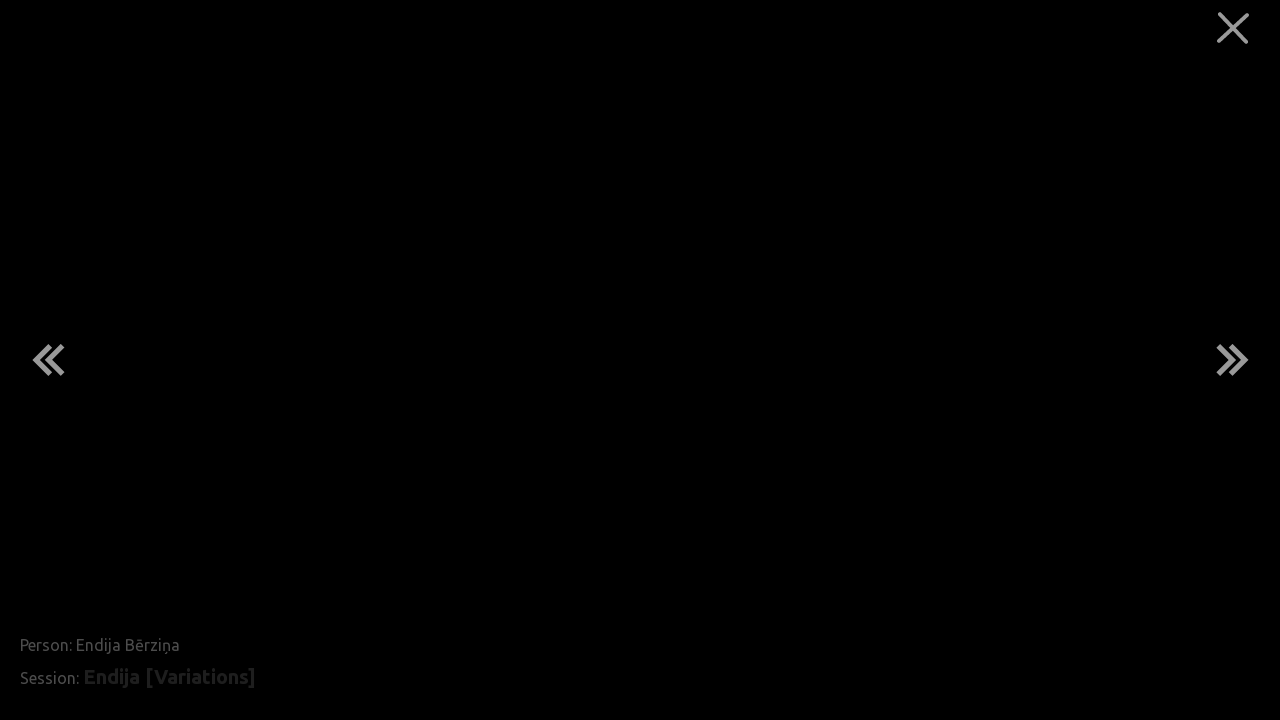

--- FILE ---
content_type: text/html; charset=utf-8
request_url: https://aivis.lv/photos/7/19/
body_size: 847
content:
<!DOCTYPE html>
<html lang="en"><head><meta http-equiv="content-language" content="en"/><meta content="initial-scale=1, maximum-scale=1 shrink-to-fit=no, user-scalable=no" name="viewport"/><meta content="ie=edge" http-equiv="x-ua-compatible"/><meta property="fb:app_id" content="483133628493176"/><meta property="og:url" content="https://aivis.lv/photos/7/19"/><meta property="og:type" content="article"/><meta property="og:title" content=""/><meta property="og:description" content="Endija Bērziņa"/><meta property="og:image" content="https://cdn.aivis.lv/gallery/1920/19.jpg"/><meta name="google-site-verification" content="jlBYVH4TPm55-Vt1I03KbfOx_9hgaYLlUf5brdHQpkQ"/><title>aivis.lv</title><link href="https://static.aivis.lv" rel="preconnect" crossorigin="true"/><link rel="preload" href="https://static.aivis.lv/vendor.bundle.js?v=20.07.2025.1" as="script"/><link rel="preload" href="https://static.aivis.lv/app.bundle.js?v=20.07.2025.1" as="script"/><link rel="preload" crossorigin="true" href="https://fonts.googleapis.com/css?family=Ubuntu:300,400,500,600,700,800&amp;subset=latin,latin-ext&amp;display=swap" as="style"/><link rel="preload" href="https://static.aivis.lv/app.css?v=20.07.2025.1" as="style"/><link rel="preload" href="https://static.aivis.lv/carousel.css" as="style"/><link rel="stylesheet" href="https://static.aivis.lv/app.css?v=20.07.2025.1"/><link rel="stylesheet" href="https://static.aivis.lv/carousel.css"/><link rel="stylesheet" crossorigin="true" href="https://fonts.googleapis.com/css?family=Ubuntu:300,400,500,600,700,800&amp;subset=latin,latin-ext"/><link rel="shortcut icon" crossorigin="true" href="https://static.aivis.lv/images/favicon.png"/><meta property="og:site_name" content="aivis.lv"/><meta property="fb:admins" content="1312451045"/><script>window.setEnvironment = 'production';</script><script async="" src="https://www.googletagmanager.com/gtag/js?id=UA-42455029-2"></script><script>window.dataLayer = window.dataLayer || [];
           function gtag(){dataLayer.push(arguments);}
           gtag('js', new Date());

           gtag('config', 'UA-42455029-2');</script></head><body><div id="content"></div><script type="module" src="https://static.aivis.lv/vendor.bundle.js?v=20.07.2025.1"></script><script type="module" src="https://static.aivis.lv/app.bundle.js?v=20.07.2025.1"></script><script></script></body></html>

--- FILE ---
content_type: text/css
request_url: https://static.aivis.lv/app.css?v=20.07.2025.1
body_size: 11280
content:
body {
    font-family: "Ubuntu", "Arial", "sans-serif";
    font-size: 16px;
    line-height: 16px;
}

.fonts-module__font-semi-bold___-X11G {
  font-weight: 500;
}

.fonts-module__font-bold___ja-wn {
  font-weight: 600;
}

.fonts-module__font-extra-bold___Q2PqF {
  font-weight: 700;
}

.fonts-module__font-medium___kAAGN {
  font-weight: 400;
}

.fonts-module__font-normal___xej0Z {
  font-weight: 300;
}

.button-module__button___Qd7ec {

  text-transform: uppercase;
  padding: 12px 33px 10px 33px;
  border-radius: 8px;
  transition: all 0.2s ease-out;
  border: 1px solid rgba(0, 0, 0, 0);
  box-sizing: border-box;
  outline: none;
  -webkit-user-select: none;
     -moz-user-select: none;
          user-select: none;
  text-align: center;
  text-decoration: none;
  cursor: pointer;
  width: 100%;
  font-size: 16px;
}

.button-module__button___Qd7ec:disabled {
  cursor: default;
}

@media (min-width: 1135px) {
  .button-module__button___Qd7ec {
    width: auto;
  }
}

.button-module__black___BV1fA {
  color: #ffffff;
  background-color: #000000;
  border-color: #000000;
}

.button-module__black___BV1fA:hover {
  color: #000000;
  background-color: #ffffff;
}

.button-module__gray___-APyp {
  color: #ffffff;
  background-color: #666666;
  border-color: #000000;
}

.button-module__gray___-APyp:hover {
  color: #000000;
  background-color: #ffffff;
}

.button-module__dark-gray___-Bqaa {
  color: #ffffff;
  background-color: #333333;
  border-color: #000000;
}

.button-module__dark-gray___-Bqaa:hover {
  color: #000000;
  background-color: #ffffff;
}

.button-module__only-black___I8aCC {
  color: #ffffff;
  background-color: #000000;
  border-color: #000000;
}

.button-module__only-white___id0Ta {
  color: #000000;
  background-color: #ffffff;
  border-color: #000000;
}

.button-module__only-light-gray___mL5FP {
  color: #000000;
  background-color: #cccccc;
  border-color: #000000;
}

.button-module__white___yaNN2 {
  color: #666666;
  background-color: #ffffff;
  border-color: #666666;
}

.button-module__white___yaNN2:hover {
  color: #ffffff;
  background-color: #000000;
}

.button-module__logoIcon___zXwQl {
}


/* BASES */

.icon-module__icon___d-P4k {
  -webkit-appearance: none;
  border-radius: 0;
  text-align: inherit;
  background: none;
  box-shadow: none;
  padding: 0;
  cursor: pointer;
  border: none;
  color: inherit;
  font: inherit;
}

.icon-module__button-icon___ur8qp svg {
  transition: all 0.2s ease-out;
}

/* SIMPLES */

.icon-module__black___pu-Bf {
}

.icon-module__black___pu-Bf svg {
  fill: #000000;
}

.icon-module__white___3hYG6 {
}

.icon-module__white___3hYG6 svg {
  fill: #ffffff;
}

.icon-module__gray___xxUmd {
}

.icon-module__gray___xxUmd svg {
  fill: #666666;
}

.icon-module__white-black___v-XZz {
}

.icon-module__white-black___v-XZz svg {
  fill: #ffffff;
}

.icon-module__white-black___v-XZz:hover svg {
  fill: #000000;
}


.fonts-module__font-semi-bold___-X11G {
  font-weight: 500;
}

.fonts-module__font-bold___ja-wn {
  font-weight: 600;
}

.fonts-module__font-extra-bold___Q2PqF {
  font-weight: 700;
}

.fonts-module__font-medium___kAAGN {
  font-weight: 400;
}

.fonts-module__font-normal___xej0Z {
  font-weight: 300;
}

.link-module__link___ZE2C8 {

  transition: all 0.2s ease-out;
  display: inline-block;
  text-decoration: none;
}

.link-module__none___OdYC1 {
  display: inline-block;
  text-decoration: none;
  color: inherit;
}

.link-module__gray-black___uKLU0 {
  color: #666666;
}

.link-module__gray-black___uKLU0:hover {
  color: i__const_color_gray_dark_4;
}

.link-module__white-orange___Us-zt {
  color: #ffffff;
}

.link-module__white-orange___Us-zt:hover {
  color: i__const_color_orange_3;
}

.link-module__white-aqua___8xFAT {
  color: #ffffff;
}

.link-module__white-aqua___8xFAT:hover {
  color: i__const_color_aqua_1;
}

.link-module__black-aqua___imFPN {
  color: i__const_color_gray_dark_4;
}

.link-module__black-aqua___imFPN:hover {
  color: i__const_color_aqua_1;
}


.fonts-module__font-semi-bold___-X11G {
  font-weight: 500;
}

.fonts-module__font-bold___ja-wn {
  font-weight: 600;
}

.fonts-module__font-extra-bold___Q2PqF {
  font-weight: 700;
}

.fonts-module__font-medium___kAAGN {
  font-weight: 400;
}

.fonts-module__font-normal___xej0Z {
  font-weight: 300;
}

.text-module__h1___aLY-y {
  font-size: 26px;
  line-height: 26px;
}

.text-module__h2___9UCd6 {
  font-size: 24px;
  line-height: 24px;
}

.text-module__h3___0xX80 {
  font-size: 20px;
  line-height: 20px;
}

.text-module__h4___OPcvc {
  font-size: 20px;
  line-height: 20px;
}

.text-module__normal___QZNVo {
  font-size: 20px;
  line-height: 20px;
}

.text-module__price___RGbWJ {
  font-size: 30px;
  line-height: 30px;
}

.text-module__title___lOCDm {
  font-size: 24px;
  color: #ffffff;
  letter-spacing: 0.1em;
}

.text-module__tabHeading___xE3EG {
  font-size: 24px;
}

@media (min-width: 1135px) {
  .text-module__h1___aLY-y {
  }

  .text-module__h2___9UCd6 {
    font-size: 18px;
    line-height: 18px;
  }

  .text-module__h3___0xX80 {
    font-size: 12px;
    line-height: 12px;
  }

  .text-module__h4___OPcvc {
    font-size: 12px;
    line-height: 12px;
  }

  .text-module__normal___QZNVo {
    font-size: 12px;
    line-height: 12px;
  }

  .text-module__price___RGbWJ {
    font-size: 24px;
    line-height: 24px;
  }

  .text-module__title___lOCDm {
    font-size: 24px;
    letter-spacing: 0.1em;
  }

  .text-module__tabHeading___xE3EG {
    font-size: 24px;
  }
}.check-module__check___SAJcP {
  display: flex;

  align-items: center;
}

.check-module__check-order-left___8sz6c {
  flex-direction: row;
}

.check-module__check-order-left___8sz6c .check-module__label___sXYvk {
  margin-right: 10px;
}

.check-module__check-order-right___70-4s {
  flex-direction: row-reverse;
}

.check-module__check-order-right___70-4s .check-module__label___sXYvk {
  margin-left: 10px;
}

.check-module__check-status-true___-yNvK .check-module__unchecked___IsEs6 {
  display: none;
}

.check-module__check-status-true___-yNvK .check-module__checked___8Iugd {
  display: block;
}

.check-module__check-status-false___jq8QP .check-module__unchecked___IsEs6 {
  display: block;
}

.check-module__check-status-false___jq8QP .check-module__checked___8Iugd {
  display: none;
}

.check-module__checkBox___7-Yzw {
  display: none;
}

.check-module__label___sXYvk,
.check-module__unchecked___IsEs6,
.check-module__checked___8Iugd {
  display: flex;
}

.check-module__label___sXYvk {
  margin-top: -3px;
  -webkit-user-select: none;
     -moz-user-select: none;
          user-select: none;
}

.check-module__unchecked___IsEs6 svg {
  width: 17px;
  height: 17px;
}

.check-module__checked___8Iugd svg {
  width: 18px;
  height: 17px;
}


.fonts-module__font-semi-bold___-X11G {
  font-weight: 500;
}

.fonts-module__font-bold___ja-wn {
  font-weight: 600;
}

.fonts-module__font-extra-bold___Q2PqF {
  font-weight: 700;
}

.fonts-module__font-medium___kAAGN {
  font-weight: 400;
}

.fonts-module__font-normal___xej0Z {
  font-weight: 300;
}

.input-module__inputElement___aYmzO {
  border-radius: 5px;
  border: 1px solid #666666;
  font-size: 12px;
  height: 32px;
  box-sizing: border-box;
  line-height: 30px;
  padding: 0 16px;
  width: 100%;
  outline: none;
}

.input-module__inputElement___aYmzO::-moz-placeholder {
  color: i__const_color_gray_light_placeholder_7;
  font-size: 12px;
}

.input-module__inputElement___aYmzO::placeholder {
  color: i__const_color_gray_light_placeholder_7;
  font-size: 12px;
}

.input-module__input-state-error___EncRw input {
  border-color: #d40a0a;
  color: #d40a0a;
}

.input-module__input-state-normal___clpEc input {
  border-color: #666666;
  color: #666666;
}

.input-module__input-state-success___Doucw input {
  border-color: #8dc63f;
  color: #8dc63f;
}

.input-module__input-state-light___fVmf- input {
  border-color: #666666;
  color: i__const_color_gray_light_input_8;
}


.footer-module__body___jhlY- {
  position: fixed;
  bottom: 0;
  width: 100%;
  left: 0;
  height: 15px;
  z-index: 20;
  background-color: #000000;
  justify-content: flex-end;
  display: flex;
}

.footer-module__button___w7Vr8 {
  height: 4.5em;
  display: flex;
  margin: 0;
  position: relative;
  top: -20px;
  width: 100%;
  border-radius: unset;
  background-color: #000000;
  color: #ffffff;
  box-sizing: border-box;
}

.footer-module__about___Jongu {
  display: flex;
  width: 100%;
  background-color: #000000;
}

.footer-module__logoButton___SXkn3 {
  height: 20px;
}

.footer-module__copyright___KAvia {
  font-size: 10px;
  line-height: 10px;
}

@media (min-width: 1135px) {
  .footer-module__button___w7Vr8 {
    margin-left: 10px;
    top: -20px;
    width: unset;
    border-top-right-radius: 10px 10px;
    border-top-left-radius: 10px 10px;
    border-bottom-left-radius: unset;
    border-bottom-right-radius: unset;
    margin-bottom: 0;
  }

  .footer-module__about___Jongu {
    width: unset;
  }

  .footer-module__button___w7Vr8:hover {
    top: -40px;
    border-top: #ffffff;
  }

  .footer-module__logoButton___SXkn3 {
    height: 60px;
    margin-right: 10px;
  }

  .footer-module__copyright___KAvia {
    font-size: 20px;
    line-height: 20px;
  }
}
body {
  width: 100%;
  margin: 0;
  padding: 0;
}

.init-module__body___t124l {
  display: flex;
  flex-direction: column;
}


.navigation-module__body___RzYtE {
  font-size: 12px;
  width: 100%;
  background-color: #000000;
  display: flex;
  height: 60px;
  justify-content: space-between;
  position: fixed;
  z-index: 20;
}

.navigation-module__menu___lw18b {
  display: none;
  width: 100%;
  background-color: #ffffff;
}

.navigation-module__logo___r2IXf {
  display: none;
}

.navigation-module__left___Bt3bj {
  display: flex;
  flex-direction: column;
  width: 100%;
}

.navigation-module__dropIcon___Pyzzw {
  display: flex;
  margin-top: 10px;
  margin-left: 10px;
  margin-bottom: 9px;
}

.navigation-module__dropElement___POa-u {
  cursor: pointer;
}

.navigation-module__toogleDisplay___mx1M4 {
  display: flex;
}

.navigation-module__menuDisplay___y6KG- {
  display: flex;
  flex-direction: column;
  margin-top: 3px;
}

.navigation-module__button___PBalb {
  padding: 12px;
  width: 100%;
  margin-left: 0;
  margin-right: 0;
  margin-top: 0;
  top: 0;
  box-sizing: border-box;
  border-radius: unset;
  margin-bottom: 10px;
}

.navigation-module__selctedButton___DCUXc {
}

.navigation-module__padding___L0ZEW {
  margin-top: 60px;
}

/*
@media (min-width: size-medium) {
    .body {
        height: 90px;
    }

    .dropElement svg {
        height: 65px;
        width: 65px;
    }

    .dropIcon {
        margin-bottom: 19px;
    }
}
 */

@media (min-width: 1135px) {
  .navigation-module__left___Bt3bj {
    width: unset;
  }

  .navigation-module__dropIcon___Pyzzw {
    display: none;
  }

  .navigation-module__menu___lw18b {
    display: flex;
    flex-direction: row;
    width: unset;
    background-color: inherit;
  }

  .navigation-module__menuDisplay___y6KG- {
    flex-direction: row;
  }

  .navigation-module__body___RzYtE {
    width: 100%;
    background-color: #000000;
    display: flex;
    height: 15px;
    justify-content: space-between;
  }

  .navigation-module__padding___L0ZEW {
    margin-top: 15px;
  }

  .navigation-module__button___PBalb {
    height: 50px;
    display: flex;
    margin-left: 10px;
    position: relative;
    top: -15px;
    border-bottom-left-radius: 10px 10px;
    border-bottom-right-radius: 10px 10px;
    border-top-right-radius: unset;
    border-top-left-radius: unset;
    box-sizing: border-box;
    margin-bottom: 0;
  }

  .navigation-module__button___PBalb:hover {
    top: 0;
    border-top: #ffffff;
  }

  .navigation-module__selctedButton___DCUXc:hover {
    top: -10px;
  }

  .navigation-module__menu___lw18b {
    display: flex;
  }
}

@media (min-width: 1201px) {
  .navigation-module__button___PBalb {
    padding: 20px;
  }

  .navigation-module__logo___r2IXf {
    display: flex;
  }

  .navigation-module__logoImage___xmgXb {
    height: 32px;
  }

  .navigation-module__logoButton___LW8Jx {
    height: 60px;
    margin-right: 10px;
  }
}


.about-module__body___-Rlvx {
  box-sizing: border-box;
  width: 100%;
  padding: 10px 10px 100px 10px;
  display: flex;
  flex-direction: column;
}

.about-module__header___tGF-M {
  margin-bottom: 20px;
}

h4 {
  font-size: 26px;
}

p {
  font-size: 20px;
  line-height: 28px;
}

@media (min-width: 1135px) {
  .about-module__body___-Rlvx {
    padding-top: 40px;
  }
}
.loader-module__loader___gluyA {
  width: 137px;
  background-size: 100%;
  height: 137px;
  background-image: url("https://static.aivis.lv/loader.gif");
}

.loader-module__loading___V7qCp {
  display: flex;
  flex-direction: column;
  margin-top: 100px;
  align-items: center;
}


.filterModal-module__overlay___42Fxy {
  flex-direction: column;
  width: 100%;
  height: 100%;
  position: fixed;
  top: 0;
  left: 0;
  display: flex;
  box-sizing: border-box;
  background-color: rgba(0, 0, 0, 0.6);
  z-index: 1000;
  align-items: center;
  justify-content: center;
}

.filterModal-module__body___SxC4v {
  max-width: 400px;
  position: relative;
  height: Calc(100% - 25%);
}

.filterModal-module__scrollBody___tCzb7 {
  width: 100%;
  height: Calc(100% - 25%);
  background-color: #fff;
  box-shadow: 14px 10px 16px -2px rgba(0, 0, 0, 0.75);
  -webkit-box-shadow: 14px 10px 16px -2px rgba(0, 0, 0, 0.75);
  -moz-box-shadow: 14px 10px 16px -2px rgba(0, 0, 0, 0.75);
  border-radius: 5px 5px;
  padding: 10px;
  overflow: auto;
}

.filterModal-module__section___ZgQoQ {
}

.filterModal-module__title___aECpc {
  padding: 10px 0;
}

.filterModal-module__button___bPs3Q {
  margin: 3px;
  display: flex;
  justify-content: center;
  align-items: center;
  gap: 0;
  flex-wrap: nowrap;
}

.filterModal-module__top___X-m6O {
  display: flex;
  flex-direction: row;
  gap: 5px;
  margin-bottom: 10px;
}

.filterModal-module__section___ZgQoQ {
}

.filterModal-module__sectionBody___A7446 {
  display: flex;
  flex-wrap: wrap;
  width: 100%;
}

.filterModal-module__tagSectionBody___pA--s {
  display: flex;
  flex-direction: column;
  width: 100%;
}

.filterModal-module__close___4bMYO {
  padding: 10px;
  font-size: 20px;
  border-radius: 50%;
  width: 40px;
  height: 40px;
  display: flex;
  justify-content: center;
  align-items: center;
  position: absolute;
  top: 10px;
  right: 10px;
}

.filterModal-module__select___lRU1q {
  border-radius: 8px;
  font-size: 16px;
}

.filterModal-module__category___iiwxJ {
  display: flex;
  flex-wrap: wrap;
  width: 100%;
  padding: 5px;
  border-radius: 5px;
  border: 5px solid #ccc;
  margin-bottom: 10px;
  box-sizing: border-box;
  box-shadow: 4px 0px 10px 0px rgba(0, 0, 0, 0.15);
}

.filterModal-module__catTitle___AWrtc {
  width: 100%;
  text-transform: capitalize;
  margin: 5px;
}

.filterModal-module__tagList___UmJqu {
  display: flex;
  flex-wrap: wrap;
  justify-content: center;
}

.filterModal-module__tagSectionButton___chXTQ {
  background-color: #eeeeee;
  font-size: 16px;
}

.filterModal-module__tagSectionButtonSelected___1yqUr {
  background-color: #afa;
  color: #000;
}

.filterModal-module__tagSectionButtonSubstracted___u6-XY {
  background-color: #faa;
  color: #000;
}

.filterModal-module__tagSectionButtonAdd___4fXET {
  border-bottom-right-radius: 0;
  border-top-right-radius: 0;
  padding: 10px 5px 10px 10px;
}

.filterModal-module__tagSectionButtonRemove___RnhqW {
  border-bottom-left-radius: 0;
  border-top-left-radius: 0;
  padding: 10px 10px 10px 5px;
  border-left: none;
}

.filterModal-module__mode___5yEMQ {
  display: flex;
  justify-content: center;
  gap: 0;
  flex-wrap: nowrap;
}


.filterModal-module__modeButton___4Ncxe:first-child {
  border-left: 1px solid #666666;
  border-bottom-left-radius: 8px;
  border-top-left-radius: 8px;
  padding-left: 10px;
}

.filterModal-module__modeButton___4Ncxe:last-child {
  border-bottom-right-radius: 8px;
  border-top-right-radius: 8px;
  padding-right: 10px;
}

.filterModal-module__modeButtonSelected___B1bqy {
  background-color: #afa;
  color: #000;
}

.filterModal-module__modeButton___4Ncxe {
  border-radius: 0;
  padding: 10px 5px;
  border-left: none;
}

.filterModal-module__searchInput___ricyO {
  font-size: 16px;
  width: 100%;
  height: 36px;
  box-sizing: border-box;
  line-height: 30px;
  padding: 0 16px;
  outline: none;
}


.area-module__body___U6AUo {
    top: 5px;
    position: relative;
    display: flex;
}

.area-module__hasOpenItem___lUrim {
    display: none;
}

.area-module__filterAndTotal___htY1R {
    position: absolute;
    top: -30px;
    right: 20px;
    display: flex;
    justify-content: center;
    align-items: center;
    gap: 1em;
}

.area-module__album___WoIPs {
    display: flex;
    justify-content: space-around;
    flex-wrap: wrap;
    align-content: flex-start;
}

.area-module__totalSelected___5ZnyR {
    display: none;
}

@media (min-width: 1201px) {
    .area-module__totalSelected___5ZnyR {
        display: block;
    }
}
.image-module__image___H47oK {
  opacity: 1;
  transition: opacity 1s ease;
}

.image-module__hide___y03UG {
  opacity: 0;
}


.item-module__thumb___YlbRM {
  display: flex;
  width: 200px;
  height: 200px;
  margin: 10px;
  cursor: pointer;
  position: relative;
}

.item-module__thumbContainer___kHY1a {
  overflow: hidden;
  border-radius: 20px;
  border: 4px solid #ffffff;
  width: 100%;
  height: 100%;
  position: absolute;
  top: 0;
  left: 0;
  transition: all 0.3s ease;
  background-color: #eeeeee;
  background-repeat: no-repeat;
  background-position: center;
  justify-content: center;
  align-items: center;
  display: flex;
}

.item-module__loader___eZjty {
  background-image: url("https://static.aivis.lv/loader.gif");
}

.item-module__thumb___YlbRM:hover .item-module__thumbContainer___kHY1a {
  transform: scale(1.25);
  box-shadow: 2px 2px 8px 0 rgba(0,0,0,.28);
  border: 4px solid #ffffff;
  z-index: 999;
}

.item-module__image___ncaDr {
  max-height: 100%;
  max-width: 100%;
  -o-object-fit: fill;
     object-fit: fill;
}

.item-module__title___IVNNc {
  display: block;
  position: absolute;
  background-color: #ffffff;
  width: 100%;
  text-align: center;
  bottom: 0;
  line-height: 30px;
  font-size: 16px;
  z-index: 2;
}

.item-module__thumb___YlbRM:hover .item-module__title___IVNNc {
  display: block;
  opacity: 0.8;
}

.item-module__bubble___bhabz {
  position: absolute;
  z-index: 15;
  background-color: #ffffff;
  width: 30px;
  height: 30px;
  border-radius: 20px;
  display: none;
  justify-content: center;
  align-items: center;
  box-shadow: 2px 2px 8px 0 rgba(0,0,0,.28);
  top: 2px;
}

.item-module__rating___ngRQ4 {
  display: flex;
  left: 2px;
  width: 40px;
  border-radius: 30px;
  height: 40px;
}

.item-module__serviceIcon___jmsYW {
  display: none;
  position: absolute;
  top: 4px;
  right: 4px;
  height: 15px;
  width: 25px;
  border-radius: 5px;
  overflow: hidden;
}

.item-module__serviceIcon___jmsYW img {
  height: 15px;
  width: 25px;
}

.item-module__thumb___YlbRM:hover .item-module__serviceIcon___jmsYW {
  display: flex;
}

/* ---------- IMDB Icon ---------- */

.item-module__imdbMode___PYB-V .item-module__serviceIcon___jmsYW {
  height: 15px;
  width: 25px;
}

.item-module__imdbMode___PYB-V .item-module__serviceIcon___jmsYW img {
  height: 15px;
  width: 25px;
}

/* ---------- MAL Icon ---------- */

.item-module__malMode___tAsTu .item-module__serviceIcon___jmsYW {
  height: 25px;
  width: 25px;
}

.item-module__malMode___tAsTu .item-module__serviceIcon___jmsYW img {
  height: 25px;
  width: 25px;
}

/* ---------- Gooodreads Icon ---------- */

.item-module__goodreadsMode___Cyj1c .item-module__serviceIcon___jmsYW {
  height: 40px;
  width: 40px;
}

.item-module__goodreadsMode___Cyj1c .item-module__serviceIcon___jmsYW svg {
  height: 40px;
  width: 40px;
}

.item-module__goodreadsMode___Cyj1c .item-module__title___IVNNc {
  display: none;
}

.item-module__isRead___BIk6- {
  position: absolute;
  top: 50px;
  right: 4px;
  font-size: 28px;
  background-color: #fff;
  height: 40px;
  width: 40px;
  border-radius: 20px 20px;
  display: flex;
  justify-content: center;
  align-items: flex-start;
  padding-top: 4px;
  box-sizing: border-box;
  box-shadow: 2px 2px 8px 0 rgba(0, 0, 0, 0.28);
  opacity: 0.7;
}

.item-module__isOwned___wisjW {
  top: 100px;
  color: green;
  padding-top: 6px;
}

.item-module__isRead-0___IOB2v {
  color: color-gray;
}

.item-module__isRead-1___qxGrL {
  color: orange;
}

.item-module__isRead-2___4fwuz {
  color: green;
}

.item-module__thumb___YlbRM:hover .item-module__isRead___BIk6- {
  opacity: 1;
}

/* ---------- BGG Icon ---------- */

.item-module__bggMode___xYfDY .item-module__serviceIcon___jmsYW {
  top: 74px;
  height: 38px;
  width: 25px;
}

.item-module__bggMode___xYfDY .item-module__serviceIcon___jmsYW svg {
  height: 38px;
  width: 25px;
}

.item-module__lastPlay___qKNXk {
  display: flex;
  position: absolute;
  top: 39px;
  right: 2px;
  font-size: 20px;
  background-color: #ffffff;
  width: 30px;
  height: 30px;
  border-radius: 20px;
  justify-content: center;
  align-items: center;
  box-shadow: 2px 2px 8px 0 rgba(0,0,0,.28);
}

.item-module__preordered___own3W {
  display: flex;
  position: absolute;
  top: 49px;
  left: 2px;
  font-size: 20px;
  background-color: #ffffff;
  width: 30px;
  height: 30px;
  border-radius: 20px;
  justify-content: center;
  align-items: center;
  box-shadow: 2px 2px 8px 0 rgba(0,0,0,.28);
}

.item-module__playCount___aY5qh {
  transition: all 0.3s ease;
  display: flex;
  opacity: 0.6;
  right: 2px;
}

.item-module__thumb___YlbRM:hover .item-module__playCount___aY5qh {
  display: flex;
  opacity: 1;
}

.item-module__bggMode___xYfDY .item-module__title___IVNNc {
  display: none;
}

/*
.biiig {
    position: absolute;
    top: 0px;
    left: 0;
    font-size: 40px;
    color: #fff;
    text-shadow: 0px 0px 8px #000000;
}
 */

.item-module__title___IVNNc.item-module__noImage___IFCib {
  opacity: 1;
  display: block;
}

.item-module__alwaysTitle___m3VCk.item-module__title___IVNNc {
  opacity: 1;
  display: block;
}

.item-module__wishlistPriority___JKjMT {
  display: flex;
  position: absolute;
  top: 89px;
  left: 2px;
  font-size: 20px;
  background-color: #ffffff;
  width: 30px;
  height: 30px;
  border-radius: 20px;
  justify-content: center;
  align-items: center;
  box-shadow: 2px 2px 8px 0 rgba(0,0,0,.28);
}

.item-module__wishlistPriorityIcon-1___-trFI {
  color: darkgreen;
}

.item-module__wishlistPriorityIcon-2___jJvLH {
  color: yellowgreen;
}

.item-module__wishlistPriorityIcon-3___H3uJs {
  color: yellow;
}

.item-module__wishlistPriorityIcon-4___Vjv8w {
  color: orange;
}

.item-module__wishlistPriorityIcon-5___LpffE {
  color: #880000;
}


.subNavigation-module__body___0ZIt5 {
}

.subNavigation-module__hideSmall___3DQ08,
.subNavigation-module__hideAll___Uw59N {
  display: none;
}

.subNavigation-module__menu___3kOoO {
  display: flex;
  flex-direction: column;
  margin: 0;
}

.subNavigation-module__button___abPLF {
  display: none;
  padding: 5px 7px 7px 7px;
  border-radius: initial;
  margin-bottom: 3px;
}

.subNavigation-module__buttonSelected___7qIw1 {
  display: flex;
}

.subNavigation-module__search___9XK49 {
  display: flex;
  align-items: center;
}

.subNavigation-module__subMenu___WIuTw .subNavigation-module__button___abPLF {
  display: flex;
}

@media (max-width: 1134px) {
  .subNavigation-module__subMenu___WIuTw .subNavigation-module__button___abPLF {
    background-color: #ffffff;
    color: #000000;
  }

  .subNavigation-module__subMenu___WIuTw .subNavigation-module__buttonSelected___7qIw1 {
    color: #666666;
    border: none;
    cursor: default;
  }
}

@media (min-width: 1135px) {
  .subNavigation-module__subMenu___WIuTw .subNavigation-module__button___abPLF {
  }

  .subNavigation-module__menu___3kOoO {
    flex-direction: row;
    margin: 0 0 0 20px;
  }

  .subNavigation-module__button___abPLF {
    display: flex;
    margin-right: 10px;
    padding: 5px 7px 7px 7px;
    border-radius: 10px;
  }

  .subNavigation-module__search___9XK49 {
    display: flex;
    align-items: center;
  }

  .subNavigation-module__hideSmall___3DQ08 {
    display: block;
  }
}


.anime-module__body___ZQXZT {
  box-sizing: border-box;
  width: 100%;
  padding: 10px 10px 280px 10px;
  display: flex;
  flex-direction: column;
}

@media (min-width: 1135px) {
  .anime-module__body___ZQXZT {
    padding-top: 40px;
  }
}


.view-module__containerBase___c9SMZ {
  display: flex;
  box-sizing: border-box;
}

.view-module__body___7RcMF {
  display: flex;
  flex-direction: column;
  flex-wrap: wrap;
}

.view-module__infoContainer___agE0X {
  flex-grow: 1;
}

.view-module__imageContainer___1JzSm,
.view-module__infoContainer___agE0X,
.view-module__expansionContainer___8Fzkt {
  display: flex;
}

.view-module__expansionContainer___8Fzkt {
  flex-wrap: wrap;
  margin: 20px 0 20px 0;
  box-sizing: border-box;
}

.view-module__image___fF7VF {
  max-height: 100%;
  max-width: 100%;
  -o-object-fit: fill;
     object-fit: fill;
}

.view-module__backButton___6Hpjg {
  margin: 15px 0 0px 25px;
  display: inline-block;
  max-width: 200px;
}

.view-module__closeButton___G8-G5 {
  position: absolute;
  top: 10px;
  right: 25px;
  max-width: 200px;
}

.view-module__rating___ne0jw {
  position: absolute;
  z-index: 15;
  background-color: #ffffff;
  display: flex;
  justify-content: center;
  align-items: center;
  box-shadow: 2px 2px 8px 0 rgba(0,0,0,.28);
  top: 2px;
  left: 2px;
  width: 40px;
  border-radius: 30px;
  height: 40px;
  cursor: default;
}

.view-module__imageContainer___1JzSm {
  overflow: hidden;
  border-radius: 20px;
  border: 4px solid #ffffff;
  background-color: #eeeeee;
  background-repeat: no-repeat;
  background-position: center;
  justify-content: center;
  align-items: center;
  position: relative;
}

.view-module__imageContainer___1JzSm {
  min-width: 200px;
  min-height: 200px;
  width: 200px;
  height: 200px;
  margin: 15px 0 15px 20px;
}

.view-module__infoContainer___agE0X {
  display: flex;
  flex-direction: column;
  justify-content: center;
  gap: 0.5em;
  height: 200px;
  min-width: 180px;
  margin: 20px 0 10px 25px;
}

.view-module__title___bMbUF {
  display: flex;
  max-width: 200px;
  font-size: 24px;
  line-height: 24px;
  margin-bottom: 15px;
}


.view-module__comment___xvzOU {
  font-size: 16px;
}

@media (min-width: 1135px) {
  .view-module__backButton___6Hpjg {
    display: none;
  }

  .view-module__container___OIwoP {
    position: fixed;
    bottom: 0;
    z-index: 1000;
    background-color: rgba(255, 255, 255, 0.9);
    width: 100vw;
    box-sizing: border-box;
    left: 0;
    border-top: 1px solid #666666;
  }

  .view-module__body___7RcMF {
    flex-direction: row;
    align-items: center;
  }

  .view-module__infoContainer___agE0X {
    margin: 0 0 0 20px;
  }

  .view-module__title___bMbUF {
    font-size: 20px;
    line-height: 24px;
    margin-bottom: 0;
  }
}

.view-module__serviceLink___mfJra {
  position: absolute;
  top: 5px;
  right: 5px;
}

/* --------- Movies ---------*/

.view-module__moviesLink___H1gyy img {
  height: 19px;
  width: 31px;
}

/* --------- Anime ---------*/

.view-module__animesLink___ntBNI {
  border-radius: 5px;
  overflow: hidden;
}

.view-module__animesLink___ntBNI img {
  height: 31px;
  width: 31px;
}

.view-module__tagContainer___E0Vjs {
  flex-direction: row;
  width: 100%;
  display: flex;
  flex-wrap: wrap;
  align-items: center;
  box-sizing: border-box;
  margin: 0 0 0 20px;
}

@media (min-width: 1135px) {
  .view-module__tagContainer___E0Vjs {
    flex-direction: column;
    width: auto;
    align-items: flex-start;
  }

  .view-module__coverAllContainer___TcYlS .view-module__tagContainer___E0Vjs {
    flex-direction: row;
    width: 100%;
    align-items: center;
  }
}


.view-module__tag___A0m2L {
  display: flex;
  margin: 5px;
  opacity: 0.7;
  color: #000;
  padding: 5px 10px;
  width: auto;
  font-size: 12px;
  line-height: 12px;
}

.view-module__tagTitle___CIQyM {
  display: none;
  font-size: 16px;
}

@media (min-width: 1135px) {
  .view-module__tagTitle___CIQyM {
    display: block;
  }
}


.booksSmall-module__book___e0c0P {
  margin-bottom: 10px;
}

.booksSmall-module__image___ZR5n- {
  max-height: 100%;
  max-width: 100%;
  -o-object-fit: fill;
     object-fit: fill;
}

.booksSmall-module__bggLink___6YEVS {
  position: absolute;
  top: 5px;
  right: 4px;
  height: 40px;
  width: 40px;
}

.booksSmall-module__bggLink___6YEVS svg {
  height: 40px;
  width: 40px;
}

.booksSmall-module__title___m1PrC {
  text-align: center;
  max-width: 150px;
  margin-left: 5px;
  width: 150px;
}

.booksSmall-module__image___ZR5n- {
  max-width: 150px;
  max-height: 150px;
}

.booksSmall-module__hide___JTsAF {
  display: none;
}

.booksSmall-module__body___TaW9V {
  overflow: hidden;
  border-radius: 20px;
  border: 4px solid #ffffff;
  background-color: #eeeeee;
  background-repeat: no-repeat;
  background-position: center;
  display: flex;
  justify-content: center;
  align-items: center;
  position: relative;
  width: 150px;
  height: 150px;
  flex-direction: column;
}

.booksSmall-module__author___23dAE,
.booksSmall-module__series___8ro-t {
  margin: 0 0 10px 10px;
  box-sizing: border-box;
  display: flex;
  flex-direction: column;
  max-width: 160px;
}

.booksSmall-module__isRead___kpMnu {
  position: absolute;
  top: 50px;
  right: 4px;
  font-size: 28px;
  background-color: #fff;
  height: 40px;
  width: 40px;
  border-radius: 20px 20px;
  display: flex;
  justify-content: center;
  align-items: flex-start;
  padding-top: 4px;
  box-sizing: border-box;
  box-shadow: 2px 2px 8px 0 rgba(0, 0, 0, 0.28);
}

.booksSmall-module__inSeries___NSZfC {
  top: 100px;
  left: 2px;
  right: unset;
  min-width: 40px;
  width: unset;
  align-items: center;
  padding-top: 0;
  padding-left: 10px;
  padding-right: 10px;
  font-size: 18px;
}

.booksSmall-module__isOwned___tXFg3 {
  top: 100px;
  color: green;
  padding-top: 6px;
}

.booksSmall-module__isRead-0___cROHL {
  color: #666666;
}

.booksSmall-module__isRead-1___aFDog {
  color: orange;
}

.booksSmall-module__isRead-2___LI-UW {
  color: green;
}

@media (min-width: 1135px) {
  .booksSmall-module__notFullscreen___UnswP .booksSmall-module__title___m1PrC {
    white-space: nowrap;
    overflow: hidden;
    text-overflow: ellipsis;
  }
}


.authorView-module__containerBase___BKJKS {
  display: flex;
  box-sizing: border-box;
}

.authorView-module__body___1uzd7 {
  display: flex;
  flex-direction: column;
}

.authorView-module__coverAllContainer___nqLIa .authorView-module__body___1uzd7 {
  flex-wrap: wrap;
}

.authorView-module__coverAllContainer___nqLIa .authorView-module__imageContainer___TmPtS {
  flex-basis: 200px;
}

.authorView-module__coverAllContainer___nqLIa .authorView-module__infoContainer___ha-Fm {
  flex-basis: calc(100% - 250px);
}

.authorView-module__imageContainer___TmPtS,
.authorView-module__infoContainer___ha-Fm {
  display: flex;
}

.authorView-module__image___CqG0b {
  max-height: 100%;
  max-width: 100%;
  -o-object-fit: fill;
     object-fit: fill;
}

.authorView-module__backButton___OS0hc {
  margin: 0 0 10px 25px;
  display: inline-block;
  max-width: 200px;
}

.authorView-module__closeButton___-gADu {
  position: absolute;
  top: 10px;
  right: 25px;
}

.authorView-module__rating___-e9sq {
  position: absolute;
  z-index: 15;
  background-color: #ffffff;
  display: flex;
  justify-content: center;
  align-items: center;
  box-shadow: 2px 2px 8px 0 rgba(0,0,0,.28);
  top: 2px;
  left: 2px;
  width: 40px;
  border-radius: 30px;
  height: 40px;
}

.authorView-module__imageContainer___TmPtS {
  overflow: hidden;
  border-radius: 20px;
  border: 4px solid #ffffff;
  background-color: #eeeeee;
  background-repeat: no-repeat;
  background-position: center;
  display: flex;
  justify-content: center;
  align-items: center;
  position: relative;
}

.authorView-module__imageContainer___TmPtS {
  min-width: 200px;
  min-height: 200px;
  width: 200px;
  height: 200px;
  margin: 15px 0 15px 20px;
}

.authorView-module__wishlist___5phPy .authorView-module__image___CqG0b {
  opacity: 0.2;
}

.authorView-module__wishlist___5phPy:hover .authorView-module__image___CqG0b {
  opacity: 1;
}

.authorView-module__infoContainer___ha-Fm {
  display: flex;
  flex-direction: column;
  justify-content: space-around;
  height: 200px;
  min-width: 180px;
  margin: 20px 0 10px 25px;
}

.authorView-module__infoBars___P13Fq {
  display: flex;
  font-weight: 400;
}

.authorView-module__infoBars___P13Fq > :first-child {
  font-weight: 500;
  display: inline-block;
  margin-right: 5px;
}

.authorView-module__lastPlay___nSZlV,
.authorView-module__playCount___R0shv,
.authorView-module__playerCount___xPGi3,
.authorView-module__playLength___6R-6S {
  line-height: 36px;
}

.authorView-module__title___mzv0P {
  display: flex;
  max-width: 200px;
  font-size: 24px;
  line-height: 24px;
  margin-bottom: 15px;
}

.authorView-module__bggLink___1-5iL {
  position: absolute;
  top: 5px;
  right: 4px;
  height: 40px;
  width: 40px;
}

.authorView-module__bggLink___1-5iL svg {
  height: 40px;
  width: 40px;
}

.authorView-module__isRead___zZ-tS {
  position: absolute;
  top: 50px;
  right: 4px;
  font-size: 28px;
  background-color: #fff;
  height: 40px;
  width: 40px;
  border-radius: 20px 20px;
  display: flex;
  justify-content: center;
  align-items: flex-start;
  padding-top: 4px;
  box-sizing: border-box;
  box-shadow: 2px 2px 8px 0 rgba(0, 0, 0, 0.28);
}

.authorView-module__isOwned___lv3kI {
  top: 100px;
  color: green;
  padding-top: 6px;
}

.authorView-module__isRead-0___7aTPH {
  color: #666666;
}

.authorView-module__isRead-1___6yPJg {
  color: orange;
}

.authorView-module__isRead-2___X8DI6 {
  color: green;
}

.authorView-module__booksContainer___Cwd7- .authorView-module__title___mzv0P {
  max-width: unset;
  margin-bottom: 20px;
  margin-top: 10px;
  display: flex;
  justify-content: center;
}

.authorView-module__booksContainer___Cwd7- {
  display: flex;
  flex-wrap: wrap;
  margin: 20px 0 20px 10px;
  box-sizing: border-box;
  flex-direction: column;
  align-items: center;
  height: unset;
  padding-right: 10px;
  background-color: #ffffff;
  border-radius: 10px 10px;
  border: 1px solid #eeeeee;
}

.authorView-module__booksList___8o9ku {
  display: flex;
  flex-direction: row;
  flex-wrap: wrap;
  justify-content: center;
}

@media (min-width: 1135px) {
  .authorView-module__container___7kfAp {
    position: fixed;
    bottom: 0;
    z-index: 1000;
    background-color: rgba(255, 255, 255, 0.9);
    width: 100vw;
    box-sizing: border-box;
    left: 0;
    border-top: 1px solid #666666;
  }

  .authorView-module__container___7kfAp .authorView-module__backButton___OS0hc {
    display: none;
  }

  .authorView-module__body___1uzd7 {
    flex-direction: row;
    align-items: center;
  }

  .authorView-module__infoContainer___ha-Fm {
    margin: 0 0 0 20px;
  }

  .authorView-module__title___mzv0P {
    font-size: 20px;
    line-height: 24px;
    margin-bottom: 0;
  }

  .authorView-module__lastPlay___nSZlV,
  .authorView-module__playCount___R0shv,
  .authorView-module__playerCount___xPGi3,
  .authorView-module__playLength___6R-6S {
    line-height: 24px;
  }

  .authorView-module__booksContainer___Cwd7- .authorView-module__title___mzv0P {
    margin-bottom: unset;
    margin-top: unset;
    font-size: 16px;
  }

  .authorView-module__coverAllContainer___nqLIa .authorView-module__booksContainer___Cwd7- .authorView-module__title___mzv0P {
    margin-bottom: 20px;
    font-size: 20px;
    margin-top: 10px;
  }
}


.seriesSmall-module__image___97MCl {
  max-height: 100%;
  max-width: 100%;
  -o-object-fit: fill;
     object-fit: fill;
}

.seriesSmall-module__bggLink___DkwWS {
  position: absolute;
  top: 5px;
  right: 4px;
  height: 40px;
  width: 40px;
}

.seriesSmall-module__bggLink___DkwWS svg {
  height: 40px;
  width: 40px;
}

.seriesSmall-module__title___FbfZ- {
  width: 100%;
  text-align: center;
  white-space: nowrap;
  overflow: hidden;
  max-width: 150px;
  text-overflow: ellipsis;
  margin-left: 5px;
}

.seriesSmall-module__image___97MCl {
  max-width: 150px;
  max-height: 150px;
}

.seriesSmall-module__hide___iTmpb {
  display: none;
}

.seriesSmall-module__body___WKwk8 {
  overflow: hidden;
  border-radius: 20px;
  border: 4px solid #ffffff;
  background-color: #eeeeee;
  background-repeat: no-repeat;
  background-position: center;
  display: flex;
  justify-content: center;
  align-items: center;
  position: relative;
  width: 150px;
  height: 150px;
  flex-direction: column;
}

.seriesSmall-module__author___Hd3dS,
.seriesSmall-module__series___x6VrG {
  margin: 0 0 10px 10px;
  box-sizing: border-box;
  display: flex;
  flex-direction: column;
  max-width: 160px;
}


.authors-module__body___ig5tP {
  box-sizing: border-box;
  width: 100%;
  padding: 10px 10px 280px 10px;
  display: flex;
  flex-direction: column;
}

@media (min-width: 1135px) {
  .authors-module__body___ig5tP {
    padding-top: 40px;
  }
}


.authorSmall-module__image___z6yb8 {
  max-height: 100%;
  max-width: 100%;
  -o-object-fit: fill;
     object-fit: fill;
}

.authorSmall-module__bggLink___6r5r- {
  position: absolute;
  top: 5px;
  right: 4px;
  height: 40px;
  width: 40px;
}

.authorSmall-module__bggLink___6r5r- svg {
  height: 40px;
  width: 40px;
}

.authorSmall-module__title___R865e {
  width: 100%;
  text-align: center;
  white-space: nowrap;
  overflow: hidden;
  max-width: 150px;
  text-overflow: ellipsis;
  margin-left: 5px;
}

.authorSmall-module__image___z6yb8 {
  max-width: 150px;
  max-height: 150px;
}

.authorSmall-module__hide___nJzv2 {
  display: none;
}

.authorSmall-module__body___e64CL {
  overflow: hidden;
  border-radius: 20px;
  border: 4px solid #ffffff;
  background-color: #eeeeee;
  background-repeat: no-repeat;
  background-position: center;
  display: flex;
  justify-content: center;
  align-items: center;
  position: relative;
  width: 150px;
  height: 150px;
  flex-direction: column;
}

.authorSmall-module__author___vz3i4,
.authorSmall-module__series___XYgPJ {
  margin: 0 0 10px 10px;
  box-sizing: border-box;
  display: flex;
  flex-direction: column;
  max-width: 160px;
}


.bookView-module__containerBase___0PVBj {
  display: flex;
  box-sizing: border-box;
}

.bookView-module__body___Olo1y {
  display: flex;
  flex-direction: column;
}

.bookView-module__coverAllContainer___DiqJd .bookView-module__body___Olo1y {
  flex-wrap: wrap;
}

.bookView-module__coverAllContainer___DiqJd .bookView-module__imageContainer___-suEw {
  flex-basis: 200px;
}

.bookView-module__coverAllContainer___DiqJd .bookView-module__infoContainer___XbFnY {
  flex-basis: calc(100% - 250px);
}

.bookView-module__imageContainer___-suEw,
.bookView-module__infoContainer___XbFnY {
  display: flex;
}

.bookView-module__image___gmLg- {
  max-height: 100%;
  max-width: 100%;
  -o-object-fit: fill;
     object-fit: fill;
}

.bookView-module__backButton___wLySG {
  margin: 0 0 10px 25px;
  display: inline-block;
  max-width: 200px;
}

.bookView-module__closeButton___G7kzs {
  position: absolute;
  top: 10px;
  right: 25px;
}

.bookView-module__rating___L6NFi {
  position: absolute;
  z-index: 15;
  background-color: #ffffff;
  display: flex;
  justify-content: center;
  align-items: center;
  box-shadow: 2px 2px 8px 0 rgba(0,0,0,.28);
  top: 2px;
  left: 2px;
  width: 40px;
  border-radius: 30px;
  height: 40px;
}

.bookView-module__imageContainer___-suEw {
  overflow: hidden;
  border-radius: 20px;
  border: 4px solid #ffffff;
  background-color: #eeeeee;
  background-repeat: no-repeat;
  background-position: center;
  display: flex;
  justify-content: center;
  align-items: center;
  position: relative;
}

.bookView-module__imageContainer___-suEw {
  min-width: 200px;
  min-height: 200px;
  width: 200px;
  height: 200px;
  margin: 15px 0 15px 20px;
}

.bookView-module__wishlist___2sCMd .bookView-module__image___gmLg- {
  opacity: 0.2;
}

.bookView-module__wishlist___2sCMd:hover .bookView-module__image___gmLg- {
  opacity: 1;
}

.bookView-module__infoContainer___XbFnY {
  display: flex;
  flex-direction: column;
  justify-content: space-around;
  min-width: 180px;
  height: 100%;
  margin: 20px 0 10px 25px;
}

.bookView-module__infoBars___jyZn- {
  display: flex;
  font-weight: 400;
}

.bookView-module__infoBars___jyZn- > :first-child {
  font-weight: 500;
  display: inline-block;
  margin-right: 5px;
}

.bookView-module__lastPlay___g33sN,
.bookView-module__playCount___T7pE8,
.bookView-module__playerCount___RPDmE,
.bookView-module__playLength___UzS81 {
  line-height: 36px;
}

.bookView-module__title___LeAcX {
  display: flex;
  max-width: 200px;
  font-size: 24px;
  line-height: 24px;
  margin-bottom: 15px;
}

.bookView-module__bggLink___Lqwh5 {
  position: absolute;
  top: 5px;
  right: 4px;
  height: 40px;
  width: 40px;
}

.bookView-module__bggLink___Lqwh5 svg {
  height: 40px;
  width: 40px;
}

.bookView-module__isRead___qe4YK {
  position: absolute;
  top: 50px;
  right: 4px;
  font-size: 28px;
  background-color: #fff;
  height: 40px;
  width: 40px;
  border-radius: 20px 20px;
  display: flex;
  justify-content: center;
  align-items: flex-start;
  padding-top: 4px;
  box-sizing: border-box;
  box-shadow: 2px 2px 8px 0 rgba(0, 0, 0, 0.28);
}

.bookView-module__isOwned___JYD6S {
  top: 100px;
  color: green;
  padding-top: 6px;
}

.bookView-module__isRead-0___UcKyB {
  color: #666666;
}

.bookView-module__isRead-1___h3ejM {
  color: orange;
}

.bookView-module__isRead-2___RFjkX {
  color: green;
}

.bookView-module__authorContainer___JK9hd .bookView-module__title___LeAcX,
.bookView-module__seriesContainer___88xSO .bookView-module__title___LeAcX {
  max-width: unset;
  font-size: 16px;
  display: flex;
  justify-content: center;
}

.bookView-module__authorContainer___JK9hd,
.bookView-module__seriesContainer___88xSO {
  display: flex;
  flex-wrap: wrap;
  margin: 20px 0 20px 10px;
  box-sizing: border-box;
  flex-direction: column;
  align-items: center;
  height: unset;
  padding-right: 10px;
  background-color: #ffffff;
  border-radius: 10px 10px;
  border: 1px solid #eeeeee;
}

.bookView-module__authorList___gPjo7,
.bookView-module__seriesList___8t1yR {
  display: flex;
  flex-direction: row;
}

@media (min-width: 1135px) {
  .bookView-module__container___U8gmp {
    position: fixed;
    bottom: 0;
    z-index: 1000;
    background-color: rgba(255, 255, 255, 0.9);
    width: 100vw;
    box-sizing: border-box;
    left: 0;
    border-top: 1px solid #666666;
  }

  .bookView-module__container___U8gmp .bookView-module__backButton___wLySG {
    display: none;
  }

  .bookView-module__body___Olo1y {
    flex-direction: row;
    align-items: center;
  }

  .bookView-module__infoContainer___XbFnY {
    margin: 0 0 0 20px;
  }

  .bookView-module__title___LeAcX {
    font-size: 20px;
    line-height: 24px;
    margin-bottom: 0;
  }

  .bookView-module__lastPlay___g33sN,
  .bookView-module__playCount___T7pE8,
  .bookView-module__playerCount___RPDmE,
  .bookView-module__playLength___UzS81 {
    line-height: 24px;
  }
}

.bookView-module__tagContainer___aoB-m {
  flex-direction: row;
  width: 100%;
  display: flex;
  flex-wrap: wrap;
  align-items: center;
  box-sizing: border-box;
  margin: 0 0 0 20px;
}

@media (min-width: 1135px) {
  .bookView-module__tagContainer___aoB-m {
    flex-direction: column;
    width: auto;
    align-items: flex-start;
  }

  .bookView-module__coverAllContainer___DiqJd .bookView-module__tagContainer___aoB-m {
    flex-direction: row;
    width: 100%;
    align-items: center;
  }
}

.bookView-module__tag___n8qKu {
  display: flex;
  margin: 5px;
  opacity: 0.7;
  color: #000;
  padding: 5px 10px;
  width: auto;
  font-size: 12px;
  line-height: 12px;
}

.bookView-module__tagTitle___hKPsD {
  display: none;
  font-size: 16px;
}

@media (min-width: 1135px) {
  .bookView-module__tagTitle___hKPsD {
    display: block;
  }
}


.books-module__body___y4plM {
  box-sizing: border-box;
  width: 100%;
  padding: 10px 10px 280px 10px;
  display: flex;
  flex-direction: column;
}

@media (min-width: 1135px) {
  .books-module__body___y4plM {
    padding-top: 40px;
  }
}


.seriesView-module__containerBase___2yxEk {
  display: flex;
  box-sizing: border-box;
}

.seriesView-module__body___XedK8 {
  display: flex;
  flex-direction: column;
}

.seriesView-module__coverAllContainer___hyLxk .seriesView-module__body___XedK8 {
  flex-wrap: wrap;
}

.seriesView-module__coverAllContainer___hyLxk .seriesView-module__imageContainer___lqEMX {
  flex-basis: 200px;
}

.seriesView-module__coverAllContainer___hyLxk .seriesView-module__infoContainer___VNbAT {
  flex-basis: calc(100% - 250px);
}

.seriesView-module__imageContainer___lqEMX,
.seriesView-module__infoContainer___VNbAT {
  display: flex;
}

.seriesView-module__image___mBCh9 {
  max-height: 100%;
  max-width: 100%;
  -o-object-fit: fill;
     object-fit: fill;
}

.seriesView-module__backButton___Dlfi8 {
  margin: 0 0 10px 25px;
  display: inline-block;
  max-width: 200px;
}

.seriesView-module__closeButton___iiFl8 {
  position: absolute;
  top: 10px;
  right: 25px;
}

.seriesView-module__rating___f33eD {
  position: absolute;
  z-index: 15;
  background-color: #ffffff;
  display: flex;
  justify-content: center;
  align-items: center;
  box-shadow: 2px 2px 8px 0 rgba(0,0,0,.28);
  top: 2px;
  left: 2px;
  width: 40px;
  border-radius: 30px;
  height: 40px;
}

.seriesView-module__imageContainer___lqEMX {
  overflow: hidden;
  border-radius: 20px;
  border: 4px solid #ffffff;
  background-color: #eeeeee;
  background-repeat: no-repeat;
  background-position: center;
  display: flex;
  justify-content: center;
  align-items: center;
  position: relative;
}

.seriesView-module__imageContainer___lqEMX {
  min-width: 200px;
  min-height: 200px;
  width: 200px;
  height: 200px;
  margin: 15px 0 15px 20px;
}

.seriesView-module__wishlist___SDjcI .seriesView-module__image___mBCh9 {
  opacity: 0.2;
}

.seriesView-module__wishlist___SDjcI:hover .seriesView-module__image___mBCh9 {
  opacity: 1;
}

.seriesView-module__infoContainer___VNbAT {
  display: flex;
  flex-direction: column;
  justify-content: space-around;
  height: 200px;
  min-width: 180px;
  margin: 20px 0 10px 25px;
}

.seriesView-module__infoBars___ofVK4 {
  display: flex;
  font-weight: 400;
}

.seriesView-module__infoBars___ofVK4 > :first-child {
  font-weight: 500;
  display: inline-block;
  margin-right: 5px;
}

.seriesView-module__lastPlay___yN88-,
.seriesView-module__playCount___Vev00,
.seriesView-module__playerCount___s4x9g,
.seriesView-module__playLength___4HzCz {
  line-height: 36px;
}

.seriesView-module__title___nCs2w {
  display: flex;
  max-width: 200px;
  font-size: 24px;
  line-height: 24px;
  margin-bottom: 15px;
}

.seriesView-module__bggLink___UTTnk {
  position: absolute;
  top: 5px;
  right: 4px;
  height: 40px;
  width: 40px;
}

.seriesView-module__bggLink___UTTnk svg {
  height: 40px;
  width: 40px;
}

.seriesView-module__isRead___QSgd9 {
  position: absolute;
  top: 50px;
  right: 4px;
  font-size: 28px;
  background-color: #fff;
  height: 40px;
  width: 40px;
  border-radius: 20px 20px;
  display: flex;
  justify-content: center;
  align-items: flex-start;
  padding-top: 4px;
  box-sizing: border-box;
  box-shadow: 2px 2px 8px 0 rgba(0, 0, 0, 0.28);
}

.seriesView-module__isOwned___2NyVp {
  top: 100px;
  color: green;
  padding-top: 6px;
}

.seriesView-module__isRead-0___g2co5 {
  color: #666666;
}

.seriesView-module__isRead-1___tS7cq {
  color: orange;
}

.seriesView-module__isRead-2___N6mKP {
  color: green;
}

.seriesView-module__booksContainer___P0GRr .seriesView-module__title___nCs2w {
  max-width: unset;
  margin-bottom: 20px;
  margin-top: 10px;
  display: flex;
  justify-content: center;
}

.seriesView-module__booksContainer___P0GRr {
  display: flex;
  flex-wrap: wrap;
  margin: 20px 0 20px 10px;
  box-sizing: border-box;
  flex-direction: column;
  align-items: center;
  height: unset;
  padding-right: 10px;
  background-color: #ffffff;
  border-radius: 10px 10px;
  border: 1px solid #eeeeee;
  width: 100%;
}

.seriesView-module__booksList___Jyh3K {
  display: flex;
  flex-direction: row;
  flex-wrap: wrap;
  justify-content: center;
}

@media (min-width: 1135px) {
  .seriesView-module__container___Qa5-t {
    position: fixed;
    bottom: 0;
    z-index: 1000;
    background-color: rgba(255, 255, 255, 0.9);
    width: 100vw;
    box-sizing: border-box;
    left: 0;
    border-top: 1px solid #666666;
  }

  .seriesView-module__container___Qa5-t .seriesView-module__backButton___Dlfi8 {
    display: none;
  }

  .seriesView-module__body___XedK8 {
    flex-direction: row;
    align-items: center;
  }

  .seriesView-module__infoContainer___VNbAT {
    margin: 0 0 0 20px;
  }

  .seriesView-module__title___nCs2w {
    font-size: 20px;
    line-height: 24px;
    margin-bottom: 0;
  }

  .seriesView-module__lastPlay___yN88-,
  .seriesView-module__playCount___Vev00,
  .seriesView-module__playerCount___s4x9g,
  .seriesView-module__playLength___4HzCz {
    line-height: 24px;
  }

  .seriesView-module__booksContainer___P0GRr .seriesView-module__title___nCs2w {
    margin-bottom: unset;
    margin-top: unset;
    font-size: 16px;
  }

  .seriesView-module__coverAllContainer___hyLxk .seriesView-module__booksContainer___P0GRr .seriesView-module__title___nCs2w {
    margin-bottom: 20px;
    font-size: 20px;
    margin-top: 10px;
  }
}


.series-module__body___NqF1W {
  box-sizing: border-box;
  width: 100%;
  padding: 10px 10px 280px 10px;
  display: flex;
  flex-direction: column;
}

@media (min-width: 1135px) {
  .series-module__body___NqF1W {
    padding-top: 40px;
  }
}


.gameView-module__containerBase___Uj2ZQ {
  display: flex;
  box-sizing: border-box;
}

.gameView-module__body___4BNw5 {
  display: flex;
  flex-direction: column;
}

.gameView-module__coverAllContainer___QsH-a .gameView-module__body___4BNw5 {
  flex-wrap: wrap;
}

.gameView-module__coverAllContainer___QsH-a .gameView-module__imageContainer___zRO-p {
  flex-basis: 200px;
}

.gameView-module__coverAllContainer___QsH-a .gameView-module__infoContainer___p9-YU {
  flex-basis: calc(100% - 250px);
}

.gameView-module__imageContainer___zRO-p,
.gameView-module__infoContainer___p9-YU,
.gameView-module__expansionContainer___RN1FY {
  display: flex;
}

.gameView-module__expansionContainer___RN1FY {
  display: flex;
  flex-wrap: wrap;
  margin: 20px 0 20px 0;
  box-sizing: border-box;
}

.gameView-module__image___GEEzB {
  max-height: 100%;
  max-width: 100%;
  -o-object-fit: fill;
     object-fit: fill;
  opacity: 1;
  transition: opacity 1s ease;
}

.gameView-module__hide___C55sT {
  opacity: 0;
}

.gameView-module__backButton___tTwKp {
  margin: 0 0 10px 25px;
  display: inline-block;
  max-width: 200px;
}

.gameView-module__closeButton___NkPjL {
  position: absolute;
  top: 10px;
  right: 25px;
}

.gameView-module__rating___hztgG {
  position: absolute;
  z-index: 15;
  background-color: #ffffff;
  display: flex;
  justify-content: center;
  align-items: center;
  box-shadow: 2px 2px 8px 0 rgba(0,0,0,.28);
  top: 2px;
  left: 2px;
  width: 40px;
  border-radius: 30px;
  height: 40px;
}

.gameView-module__imageContainer___zRO-p,
.gameView-module__expansionBody___hH7PR {
  overflow: hidden;
  border-radius: 20px;
  border: 4px solid #ffffff;
  background-color: #eeeeee;
  background-repeat: no-repeat;
  background-position: center;
  justify-content: center;
  align-items: center;
  position: relative;
}

.gameView-module__imageContainer___zRO-p {
  min-width: 200px;
  min-height: 200px;
  width: 200px;
  height: 200px;
  margin: 15px 0 15px 20px;
}

.gameView-module__expansionBody___hH7PR {
  display: flex;
  width: 170px;
  height: 170px;
  position: relative;
  flex-direction: column;
}

.gameView-module__expansion___v5ft- {
  width: 170px;
  margin: 0 0 10px 20px;
  box-sizing: border-box;
}

.gameView-module__wishlist___U9p0D .gameView-module__image___GEEzB {
  opacity: 0.2;
}

.gameView-module__wishlist___U9p0D:hover .gameView-module__image___GEEzB {
  opacity: 1;
}

.gameView-module__infoContainer___p9-YU {
  display: flex;
  flex-direction: column;
  justify-content: space-around;
  height: 200px;
  min-width: 180px;
  margin: 20px 0 10px 25px;
}

.gameView-module__infoBars___JZyO1 {
  display: flex;
  font-weight: 400;
}

.gameView-module__infoBars___JZyO1 > :first-child {
  font-weight: 500;
  display: inline-block;
  margin-right: 5px;
}

.gameView-module__lastPlay___5HpZR,
.gameView-module__playCount___4WlxD,
.gameView-module__playerCountTitle___0-0Wj,
.gameView-module__playLength___IBaW6 {
  line-height: 36px;
}

.gameView-module__playerCount___-YuKf {
  font-weight: 400;
  line-height: 36px;
}

.gameView-module__title___Ls3cA {
  display: flex;
  max-width: 200px;
  font-size: 24px;
  line-height: 24px;
  margin-bottom: 15px;
}

.gameView-module__expansionTitle___4n3zq {
  width: 100%;
  text-align: center;
}

.gameView-module__bggLink___CWvQO {
  position: absolute;
  top: 5px;
  right: 5px;
  height: 70px;
  width: 47px;
}

.gameView-module__preordered___Ob9nh {
  position: absolute;
  top: 55px;
  right: 5px;
  background-color: white;
  padding: 5px;
  box-sizing: border-box;
  display: flex;
  justify-content: center;
  align-items: center;
  border-radius: 20px;
  box-shadow: 2px 2px 8px 0 rgba(0,0,0,.28);
}

.gameView-module__wishlistPriority___M-x2r {
  display: flex;
  position: absolute;
  top: 85px;
  right: 5px;
  padding: 5px;
  background-color: #ffffff;
  border-radius: 20px;
  justify-content: center;
  align-items: center;
  box-shadow: 2px 2px 8px 0 rgba(0,0,0,.28);
}

.gameView-module__wishlistPriorityIcon-1___Wdpyd {
  color: darkgreen;
}

.gameView-module__wishlistPriorityIcon-2___N0Wqs {
  color: yellowgreen;
}

.gameView-module__wishlistPriorityIcon-3___tSWFf {
  color: yellow;
}

.gameView-module__wishlistPriorityIcon-4___VTONT {
  color: orange;
}

.gameView-module__wishlistPriorityIcon-5___ty9cc {
  color: #880000;
}

.gameView-module__bggLink___CWvQO svg {
  height: 70px;
  width: 47px;
}

@media (min-width: 1135px) {
  .gameView-module__container___yNLsC {
    position: fixed;
    bottom: 0;
    z-index: 1000;
    background-color: rgba(255, 255, 255, 0.9);
    width: 100vw;
    box-sizing: border-box;
    left: 0;
    border-top: 1px solid #666666;
  }

  .gameView-module__container___yNLsC .gameView-module__backButton___tTwKp {
    display: none;
  }

  .gameView-module__body___4BNw5 {
    flex-direction: row;
    align-items: center;
  }

  .gameView-module__infoContainer___p9-YU {
    margin: 0 0 0 20px;
  }

  .gameView-module__title___Ls3cA {
    font-size: 20px;
    line-height: 24px;
    margin-bottom: 0;
  }

  .gameView-module__lastPlay___5HpZR,
  .gameView-module__playCount___4WlxD,
  .gameView-module__playerCount___-YuKf,
  .gameView-module__playLength___IBaW6 {
    line-height: 24px;
  }

  .gameView-module__bggLink___CWvQO {
    height: 38px;
    width: 25px;
  }

  .gameView-module__bggLink___CWvQO svg {
    height: 38px;
    width: 25px;
  }
}

.gameView-module__tagContainer___m743- {
  flex-direction: row;
  width: 100%;
  display: flex;
  flex-wrap: wrap;
  align-items: center;
  box-sizing: border-box;
  margin: 0 0 0 20px;
}

@media (min-width: 1135px) {
  .gameView-module__tagContainer___m743- {
    flex-direction: column;
    width: auto;
    align-items: flex-start;
  }

  .gameView-module__coverAllContainer___QsH-a .gameView-module__tagContainer___m743- {
    flex-direction: row;
    width: 100%;
    align-items: center;
  }
}

.gameView-module__tag___WT-E4 {
  display: flex;
  margin: 5px;
  opacity: 0.7;
  color: #000;
  padding: 5px 10px;
  width: auto;
  font-size: 12px;
  line-height: 12px;
}

.gameView-module__tagTitle___uRMOT {
  display: none;
  font-size: 16px;
}

@media (min-width: 1135px) {
  .gameView-module__tagTitle___uRMOT {
    display: block;
  }
}


.games-module__body___ZYFwQ {
  box-sizing: border-box;
  width: 100%;
  padding: 10px 10px 280px 10px;
  display: flex;
  flex-direction: column;
}

@media (min-width: 1135px) {
  .games-module__body___ZYFwQ {
    padding-top: 40px;
  }
}


.movies-module__body___w05r8 {
  box-sizing: border-box;
  width: 100%;
  padding: 10px 10px 280px 10px;
  display: flex;
  flex-direction: column;
}

@media (min-width: 1135px) {
  .movies-module__body___w05r8 {
    padding-top: 40px;
  }
}


.album-module__thumb___VgLK- {
  width: 100%;
  max-width: 400px;
  max-height: 400px;
  margin-bottom: 10px;
  display: flex;
  overflow: hidden;
  position: relative;
  transition: all 0.2s ease-out;
  cursor: pointer;
}

.album-module__thumb___VgLK-:hover {
}

.album-module__open___YtuVw,
.album-module__open___YtuVw:hover {
  border: 3px solid rgb(136, 0, 0);
}

.album-module__image___tXQNH {
  width: 100%;
  max-width: 400px;
  max-height: 400px;
}

.album-module__title___lN9PW {
  line-height: 32px;
  font-size: 30px;
  justify-content: center;
  text-align: center;
  transition: all 0.2s ease-out;
  display: flex;
  width: 100%;
}

.album-module__titleContainer___2mCjF {
  position: absolute;
  top: calc(50% - 30px);
  left: 0;
  line-height: 32px;
  font-size: 30px;
  background-color: #eee;
  opacity: 0.8;
  width: 100%;
  height: 60px;
  text-align: center;
  transition: all 0.2s ease-out;
  display: flex;
  align-items: center;
  align-content: center;
}

@media (min-width: size-small-400) {
  .album-module__thumb___VgLK- {
    border: 3px solid #fff;
    border-radius: 10px;
    width: 250px;
    height: 250px;
    margin: 10px;
  }

  .album-module__image___tXQNH {
    width: 250px;
    height: 250px;
  }
}

@media (min-width: 1134px) {
  .album-module__thumb___VgLK- {
    width: 200px;
    height: 200px;
  }

  .album-module__titleContainer___2mCjF {
    height: 1.2em;
  }

  .album-module__title___lN9PW {
    font-size: 20px;
  }

  .album-module__thumb___VgLK-:hover .album-module__title___lN9PW {
    font-size: 30px;
  }

  .album-module__thumb___VgLK-:hover .album-module__titleContainer___2mCjF {
    opacity: 0.9;
    height: 200px;
    top: 0;
  }

  .album-module__image___tXQNH {
    width: 200px;
    height: 200px;
  }
}


.albumList-module__album___X3NgL {
  display: flex;
  flex-direction: row;
  flex-wrap: wrap;
  justify-content: space-around;
}

.albumList-module__body___ZoYTT {
  display: flex;
}

.albumList-module__sessions___VczRK {
  margin: 10px 3px 10px 3px;
  border-radius: 0;
}

@media (min-width: 401px) {
  .albumList-module__sessions___VczRK {
    border-radius: 20px;
  }
}

@media (min-width: 1134px) {
  .albumList-module__album___X3NgL {
    flex-direction: column;
    justify-content: flex-start;
  }

  .albumList-module__body___ZoYTT {
    border-right: 1px solid #cccccc;
    margin-right: 20px;
    padding-right: 10px;
  }
}


.photo-module__thumb___bvzxs {
  display: flex;
  width: 400px;
  height: 400px;
  margin: 15px;
  cursor: pointer;
  position: relative;
}

.photo-module__thumbContainer___mkQC8 {
  overflow: hidden;
  border-radius: 20px;
  border: 4px solid #ffffff;
  width: 100%;
  height: 100%;
  position: absolute;
  top: 0;
  left: 0;
  transition: all 0.3s ease;
  background-color: #ffffff;
  background-image: url("https://static.aivis.lv/loader.gif");
  background-repeat: no-repeat;
  background-position: center;
}

.photo-module__thumb___bvzxs:hover .photo-module__thumbContainer___mkQC8 {
  transform: scale(1.25);
  box-shadow: 2px 2px 8px 0 rgba(0,0,0,.28);
  border: 4px solid #ffffff;
  z-index: 999;
}

.photo-module__image___-Sg7z {
  width: 400px;
  height: 400px;
  opacity: 1;
  transition: opacity 1s ease;
}

.photo-module__hide___5FCWX {
  opacity: 0;
}

.photo-module__title___yc-fK {
  display: block;
  position: absolute;
  background-color: #ffffff;
  width: 100%;
  text-align: center;
  bottom: 0;
  opacity: 0.6;
  line-height: 30px;
  font-size: 16px;
  z-index: 2;
  transition: all 0.3s ease;
}

.photo-module__thumb___bvzxs:hover .photo-module__title___yc-fK {
  opacity: 1;
}


.photoArea-module__body___2E6FE {
  top: -20px;
  position: relative;
  display: none;
}

.photoArea-module__album___ViRr0 {
  display: flex;
  justify-content: space-around;
  flex-wrap: wrap;
  align-content: flex-start;
}

@media (min-width: 1134px) {
  .photoArea-module__body___2E6FE {
    display: flex;
  }
}
._2ILZE {
  position: relative;
  width: 100%;
  height: 100%;
  -webkit-user-select: none;
     -moz-user-select: none;
          user-select: none;
  display: flex;
  background-color: #fff;
  flex-flow: column;
  align-items: stretch;
  box-sizing: border-box;
}

._1_Dg2 {
  position: fixed;
  top: 0;
  left: 0;
  right: 0;
  bottom: 0;
  z-index: 2000;
  width: 100%;
  height: 100%;
  background-color: #fff;
  transform: scale(1);
  transform-origin: top center;
  display: flex;
  flex-flow: column;
  align-items: stretch;
}

._2qwzr {
  width: 100%;
  height: 100%;
  overflow: hidden;
  position: relative;
  flex: 0 1 auto;
}

._Pfcmb {
  width: 100%;
  height: 100%;
  overflow: hidden;
  display: flex;
  justify-content: flex-start;
  align-items: flex-start;
  touch-action: auto;
  flex: 0 1 auto;
}

._3q7r8 {
  background-color: #000;
}

[data-is-not-keyboard-user='true'] *:focus {
  outline: none;
}

._L8X8r {
  height: 100%;
  width: 100%;
  list-style: none;
  margin: 0;
  padding: 0;
  display: flex;
  flex-direction: row;
  justify-content: flex-start;
  align-items: flex-start;
  transform: translateZ(0);
  transition-duration: 0s;
  transition-property: transform;
  transition-timing-function: linear;
  will-change: transform;
  backface-visibility: hidden;
}

._L8X8r._or-gG {
  flex-direction: row-reverse;
}

._FP5OY {
  cursor: grab;
}

.isGrabbing > ._FP5OY {
  cursor: grabbing;
}

._1eGao {
  height: 100%;
  min-width: 100%;
  width: 100%;
  max-width: 100%;
}

._3iVQ0 {
  position: relative;
  height: 100%;
  width: 100%;
  margin: 0;
  border: 0;
  border-image-width: 0;
  padding: 0;
  -webkit-user-select: none;
     -moz-user-select: none;
          user-select: none;
  overflow: hidden;
}

._t1897 {
  position: relative;
  height: 100%;
  width: 100%;
  margin: 0;
  border: 0;
  border-image-width: 0;
  padding: 0;
  -o-object-fit: cover;
     object-fit: cover;
  -webkit-user-select: none;
     -moz-user-select: none;
          user-select: none;
  -webkit-user-drag: none;
}

._1BRif {
  position: absolute;
  height: 100%;
  width: 100%;
  top: 0;
  left: 0;
  right: 0;
  bottom: 0;
  -o-object-fit: cover;
     object-fit: cover;
  -webkit-user-select: none;
     -moz-user-select: none;
          user-select: none;
  -webkit-user-drag: none;
}

._1BRif._3UdL5 {
  display: none;
}

._1BRif::before,
._t1897::before {
  content: '';
  display: block;
  position: absolute;
  width: 100%;
  min-width: 100%;
  height: 100%;
  min-height: 100%;
  top: 0;
  left: 0;
  right: 0;
  bottom: 0;
  background: #444;
}

._3lwW_ {
  position: absolute;
  display: flex;
  justify-content: center;
  align-items: center;
}

._1zlZS {
  opacity: 0.25;
  pointer-events: none;
  cursor: not-allowed;
}

._1R7KP {
  height: 50px;
  padding: 0 10px 0;
  display: flex;
  flex-direction: row;
  justify-content: center;
  align-items: center;
  -webkit-user-select: text;
     -moz-user-select: text;
          user-select: text;
  cursor: text;
}

._1OkCh {
  width: 100%;
  max-width: 100%;
  max-height: 100%;
  overflow: auto;
  display: flex;
  flex-direction: row;
  justify-content: center;
  align-items: flex-start;
  -webkit-user-select: text;
     -moz-user-select: text;
          user-select: text;
  cursor: text;
}

.__JnHV {
  background: #fff;
  font-weight: bold;
  padding: 5px;
  opacity: 0.75;
  height: -moz-min-content;
  height: min-content;
}

._3lLfB {
  filter: drop-shadow(0px 0px 5px #888);
}

._14Fp5 {
  height: 100%;
  overflow-x: hidden;
  display: flex;
  flex-direction: row;
  justify-content: center;
  align-items: center;
  flex-wrap: wrap;
}

._14Fp5._3Rfma {
  flex-direction: row-reverse;
}

/*center positions*/

._1cqA3 {
  top: 50%;
  left: 0;
  transform: translateY(-50%);
}

._2GizQ {
  top: 50%;
  left: 50%;
  transform: translate(-50%, -50%);
}

._2zEIf {
  top: 50%;
  right: 0;
  transform: translateY(-50%);
}

/*top positions*/

._lhmht {
  top: 0;
  left: 0;
}

._29p_Y {
  top: 0;
  left: 0;
  right: 0;
  margin: 0 auto;
  width: -moz-fit-content;
  width: fit-content;
}

._3r4Pe {
  top: 0;
  left: 0;
  right: 0;
  margin: 0 auto;
  width: -moz-fit-content;
  width: fit-content;
}

._1oKnM {
  top: 0;
  right: 0;
}

/*bottom positions*/

._2A4to {
  bottom: 0;
  left: 0;
}

._3apmu {
  bottom: 0;
  left: 0;
  right: 0;
  margin: 0 auto;
  width: -moz-fit-content;
  width: fit-content;
}

._2ljUm {
  bottom: 0;
  left: 0;
  right: 0;
  margin: 0 auto;
  width: -moz-fit-content;
  width: fit-content;
}

._3XvNX {
  bottom: 0;
  right: 0;
}

._ZTBlf {
  position: relative;
  margin: 0;
  border: none;
  padding: 0;

  display: inline-block;
  -webkit-appearance: none;
     -moz-appearance: none;
          appearance: none;
  opacity: 0.75;
  background-color: transparent;
  background-position: center;
  background-repeat: no-repeat;

  cursor: pointer;
  -webkit-user-select: none;
     -moz-user-select: none;
          user-select: none;
  touch-action: manipulation;
}

._3LX_O {
  filter: drop-shadow(0px 0px 3px #888);
}

._ZTBlf:hover {
  opacity: 1;
}

@media (hover: none) {
  ._ZTBlf:hover {
    opacity: 0.75;
  }
}

._lfOsC {
  display: flex;
  justify-content: center;
  align-items: center;
}

._1Pekn {
  width: 50px;
  height: 60px;
}

._dZ8C- {
  width: 50px;
  height: 50px;
}

._20GWq {
  width: 20px;
  height: 20px;
  border-radius: 50%;
}

._3WRGR {
  stroke: #bbb;
  stroke-opacity: 1;
  stroke-width: 1px;
  fill: #fff;
}

._1JHpX {
  height: 100%;
  width: 100%;
  display: flex;
  flex-direction: row;
  justify-content: center;
  align-items: flex-start;
  overflow-wrap: break-word;
  word-break: normal;
  white-space: normal;
  -webkit-user-select: auto;
     -moz-user-select: auto;
          user-select: auto; }

._XQjA1 {
  -webkit-user-select: none;
     -moz-user-select: none;
          user-select: none;
  -ms-zoom: 10%;
  zoom: 10%;
  font-size: 10%;
  -webkit-text-size-adjust: none;
     -moz-text-size-adjust: none;
          text-size-adjust: none;
  pointer-events: none; }

._XQjA1 * {
  -webkit-text-size-adjust: none;
     -moz-text-size-adjust: none;
          text-size-adjust: none; }

._XQjA1 > * {
  pointer-events: none; }

/*Only for Chrome, Opera and Edge*/
@media  {
  ._XQjA1 {
    font-size: 100%; } }

/*Only for FireFox*/
@-moz-document url-prefix() {
  ._XQjA1 {
    font-size: 10%; } }

._2c50p {
  flex: 0 0 10%;
  margin: 3px 0 0;
  padding: 0;
  overflow-y: hidden;
  overflow-x: scroll;
  cursor: grab;
  scrollbar-width: none;
  /* Prevent the default behaviour of "scroll chaining" where parent element
     gets scrolled when the child element is over scrolled,
     in order to prevent going to the previous or the next page. */
  overflow-scrolling: auto;
  -webkit-overflow-scrolling: touch;
  -ms-scroll-chaining: none;
  overscroll-behavior-x: contain;
  -ms-overflow-style: none; }

.isGrabbing._2c50p {
  cursor: grabbing; }

._2c50p::-webkit-scrollbar {
  display: none; }

._-LJ2W {
  width: 100%;
  height: 100%;
  margin: 0;
  padding: 0;
  list-style: none;
  display: flex;
  flex-direction: row;
  justify-content: flex-start;
  align-items: flex-start; }

._-LJ2W._3NsOQ {
  flex-direction: row-reverse;
  /*thumbnails would be frozen (can not be scrolled) with justify-content: flex-start;*/
  justify-content: flex-end; }

._-cAh3 {
  display: block;
  height: 100%;
  min-width: 10%;
  width: 10%;
  max-width: 10%;
  overflow: hidden;
  margin-right: 3px;
  padding: 0;
  opacity: 0.5;
  list-style: none;
  -webkit-user-select: none;
     -moz-user-select: none;
          user-select: none;
  -webkit-user-drag: none; }

._19gvi {
  opacity: 1; }

._-cAh3:not(._19gvi):hover {
  opacity: 1; }

/* prevent thumbnail to stay in the hover state on touch devices,
   since there is no such thing as "hover" on touch devices */
@media (hover: none) {
  ._-cAh3:not(._19gvi):hover {
    opacity: 0.5; } }


.photoPanner-module__body___jje4s {
  position: fixed;
  top: 0;
  left: 0;
  height: 100vh;
  width: 100vw;
  z-index: 30;
  background-color: #000000;
  transition: all 0.3s ease;
  display: flex;
  justify-content: flex-start;
  -webkit-user-select: none;
     -moz-user-select: none;
          user-select: none;
}

.photoPanner-module__imageContainer___G-xW0 {
  display: flex;
  justify-content: flex-start;
}

.photoPanner-module__close___pgdKv {
  top: 10px;
  right: 15px;
  position: absolute;
  z-index: 50;
  opacity: 0.6;
  transition: all 0.3s ease;
  cursor: pointer;
  display: flex;
  gap: 10px;
}

.photoPanner-module__close___pgdKv svg {
  height: 40px;
  width: 40px;
}

.photoPanner-module__close___pgdKv:hover {
  opacity: 1;
}

.photoPanner-module__close___pgdKv:active {
  opacity: 0.6;
}

@media (min-width: 1135px) {
  .photoPanner-module__close___pgdKv {
    height: 30px;
    width: 30px;
  }
}


.photoSessionArea-module__body___A9WwA {
  top: -20px;
  position: relative;
  display: none;
}

.photoSessionArea-module__album___GwrC8 {
  display: flex;
  justify-content: space-around;
  flex-wrap: wrap;
  align-content: flex-start;
}

@media (min-width: 1134px) {
  .photoSessionArea-module__body___A9WwA {
    display: flex;
  }
}


.session-module__thumb___6n1OR {
  width: 100%;
  max-width: 400px;
  max-height: 400px;
  margin-bottom: 10px;
  display: flex;
  overflow: hidden;
  position: relative;
  transition: all 0.2s ease-out;
  cursor: pointer;
}

.session-module__thumb___6n1OR:hover {
}

.session-module__open___RKdIl,
.session-module__open___RKdIl:hover {
  border: 3px solid rgb(136, 0, 0);
}

.session-module__image___YdnQb {
  width: 100%;
  max-width: 400px;
  max-height: 400px;
  opacity: 1;
  transition: opacity 1s ease;
}

.session-module__hide___gAgmg {
  opacity: 0;
}

.session-module__title___4dYxm {
  line-height: 32px;
  font-size: 26px;
  justify-content: center;
  text-align: center;
  transition: all 0.2s ease-out;
  display: flex;
  width: 100%;
}

.session-module__titleContainer___CKzfx {
  position: absolute;
  bottom: 0;
  line-height: 32px;
  font-size: 30px;
  background-color: #eee;
  opacity: 0.7;
  width: 100%;
  height: 60px;
  text-align: center;
  transition: all 0.2s ease-out;
  display: flex;
  align-items: center;
  align-content: center;
}

@media (min-width: 401px) {
  .session-module__thumb___6n1OR {
    border: 3px solid #fff;
    border-radius: 10px;
    width: 250px;
    height: 250px;
    margin: 10px;
  }

  .session-module__image___YdnQb {
    width: 250px;
    height: 250px;
  }
}

@media (min-width: 1134px) {
  .session-module__thumb___6n1OR {
    width: 400px;
    height: 400px;
  }

  .session-module__titleContainer___CKzfx {
    height: 3em;
  }

  .session-module__title___4dYxm {
    font-size: 30px;
    line-height: 44px;
  }

  .session-module__thumb___6n1OR:hover .session-module__title___4dYxm {
    font-size: 40px;
  }

  .session-module__thumb___6n1OR:hover .session-module__titleContainer___CKzfx {
    opacity: 0.9;
    height: 400px;
  }

  .session-module__image___YdnQb {
    width: 400px;
    height: 400px;
  }
}


.photoSessionList-module__album___5LIud {
  display: flex;
  justify-content: space-around;
  flex-wrap: wrap;
  align-content: flex-start;
}

.photoSessionList-module__container___jEwu6 {
  width: 100%;
}

.photoSessionList-module__body___qsReJ {
  display: flex;
  justify-content: center;
}

.photoSessionList-module__center___AzX2b {
  display: flex;
  justify-content: center;
}

.photoSessionList-module__title___4URor {
  margin-top: 20px;
  margin-bottom: 10px;
}

.photoSessionList-module__sessions___Va-9D {
  font-size: 24px;
  line-height: 24px;
  margin: 3px;
  border-radius: 0;
}

@media (min-width: 401px) {
  .photoSessionList-module__sessions___Va-9D {
    border-radius: 20px;
  }
}

@media (min-width: 1134px) {
  .photoSessionList-module__title___4URor {
    margin-left: 10px;
  }

  .photoSessionList-module__center___AzX2b {
    justify-content: flex-start;
  }

  .photoSessionList-module__sessions___Va-9D {
    display: none;
  }

  .photoSessionList-module__container___jEwu6 {
    margin-top: 0;
  }

  .photoSessionList-module__title___4URor {
    margin-top: 0;
  }
}


.photoViewer-module__body___QhCdJ {
  position: fixed;
  top: 0;
  left: 0;
  height: 100vh;
  width: 100vw;
  z-index: 30;
  background-color: #000000;
  transition: all 0.3s ease;
  display: flex;
  justify-content: center;
}

.photoViewer-module__image___iaPkp {
  display: flex;
  max-height: 100vh;
  max-width: 100vw;
  -o-object-fit: contain;
     object-fit: contain;
  opacity: 1;
  transition: opacity 2s ease;
}

.photoViewer-module__hide___IWvWy {
  opacity: 0;
  transition: opacity 0s ease;
}

.photoViewer-module__close___4e6p4 {
  top: 10px;
  right: 35px;
  position: absolute;
  height: 30px;
  width: 30px;
  z-index: 50;
  opacity: 0.6;
  transition: all 0.3s ease;
  cursor: pointer;
}

.photoViewer-module__close___4e6p4:hover {
  opacity: 1;
}

.photoViewer-module__navigator___B5YlV {
  position: absolute;
  height: 100vh;
  top: 0;
  z-index: 40;
  cursor: pointer;
  display: flex;
  align-items: center;
}

.photoViewer-module__navibator-button___W-06Z {
  display: flex;
  margin: 30px;
  opacity: 0.6;
  transition: all 0.3s ease;
}

.photoViewer-module__navibator-button___W-06Z:hover {
  opacity: 1;
}

.photoViewer-module__previous___mrddj {
  width: 20vw;
  left: 0;
  justify-content: flex-start;
}

.photoViewer-module__previousIcon___J2DVU {
}

.photoViewer-module__next___4rhwE {
  right: 0;
  width: 80vw;
  justify-content: flex-end;
}

.photoViewer-module__nextIcon___YocbX {
}

.photoViewer-module__descriptionBlock___v1ngN {
  width: 100%;
  position: absolute;
  bottom: 0;
  left: 0;
  background-color: rgba(0, 0, 0, 0);
  opacity: 0.3;
  z-index: 50;
  transition: 0.2s;
}

.photoViewer-module__descriptionBlock___v1ngN:hover {
  background-color: rgba(0, 0, 0, 0.7);
  opacity: 1;
}

.photoViewer-module__title___ODjP4 {
  width: 100%;
  color: #fff;
  margin: 20px;
  font-size: 22px;
  display: inline-block;
}

.photoViewer-module__subtitle___MjRov {
  width: 100%;
  color: #fff;
  margin: 20px;
  font-size: 16px;
}

.photoViewer-module__subtitle___MjRov a {
  font-size: 20px;
}

.photoViewer-module__titleContainer___fjCoA {
  margin: 0;
}

.photoViewer-module__like___9APFf {
  padding: 0 20px;
}


.photos-module__body___JYYyG {
  width: 100%;
}

.photos-module__mainBody___RUhez {
  box-sizing: border-box;
  width: 100%;
  padding: 10px 0 60px 0;
  display: flex;
}

@media (min-width: 401px) {
  .photos-module__mainBody___RUhez {
    padding: 10px 10px 60px 10px;
  }
}

@media (min-width: 1135px) {
  .photos-module__mainBody___RUhez {
    padding-top: 40px;
  }
}
.stream-module__body___Uqdeg {
  display: flex;
  flex-direction: column;
  align-items: center;
  width: 100%;
}


--- FILE ---
content_type: application/javascript
request_url: https://static.aivis.lv/vendor.bundle.js
body_size: 145070
content:
var commonjsGlobal = typeof globalThis !== "undefined" ? globalThis : typeof window !== "undefined" ? window : typeof global !== "undefined" ? global : typeof self !== "undefined" ? self : {};
function getDefaultExportFromCjs(x) {
  return x && x.__esModule && Object.prototype.hasOwnProperty.call(x, "default") ? x["default"] : x;
}
function getAugmentedNamespace(n) {
  if (Object.prototype.hasOwnProperty.call(n, "__esModule")) return n;
  var f = n.default;
  if (typeof f == "function") {
    var a = function a2() {
      var isInstance = false;
      try {
        isInstance = this instanceof a2;
      } catch {
      }
      if (isInstance) {
        return Reflect.construct(f, arguments, this.constructor);
      }
      return f.apply(this, arguments);
    };
    a.prototype = f.prototype;
  } else a = {};
  Object.defineProperty(a, "__esModule", { value: true });
  Object.keys(n).forEach(function(k) {
    var d = Object.getOwnPropertyDescriptor(n, k);
    Object.defineProperty(a, k, d.get ? d : {
      enumerable: true,
      get: function() {
        return n[k];
      }
    });
  });
  return a;
}
var react = { exports: {} };
var react_development = { exports: {} };
react_development.exports;
var hasRequiredReact_development;
function requireReact_development() {
  if (hasRequiredReact_development) return react_development.exports;
  hasRequiredReact_development = 1;
  (function(module, exports) {
    /**
     * @license React
     * react.development.js
     *
     * Copyright (c) Facebook, Inc. and its affiliates.
     *
     * This source code is licensed under the MIT license found in the
     * LICENSE file in the root directory of this source tree.
     */
    {
      (function() {
        if (typeof __REACT_DEVTOOLS_GLOBAL_HOOK__ !== "undefined" && typeof __REACT_DEVTOOLS_GLOBAL_HOOK__.registerInternalModuleStart === "function") {
          __REACT_DEVTOOLS_GLOBAL_HOOK__.registerInternalModuleStart(new Error());
        }
        var ReactVersion = "18.3.1";
        var REACT_ELEMENT_TYPE = Symbol.for("react.element");
        var REACT_PORTAL_TYPE = Symbol.for("react.portal");
        var REACT_FRAGMENT_TYPE = Symbol.for("react.fragment");
        var REACT_STRICT_MODE_TYPE = Symbol.for("react.strict_mode");
        var REACT_PROFILER_TYPE = Symbol.for("react.profiler");
        var REACT_PROVIDER_TYPE = Symbol.for("react.provider");
        var REACT_CONTEXT_TYPE = Symbol.for("react.context");
        var REACT_FORWARD_REF_TYPE = Symbol.for("react.forward_ref");
        var REACT_SUSPENSE_TYPE = Symbol.for("react.suspense");
        var REACT_SUSPENSE_LIST_TYPE = Symbol.for("react.suspense_list");
        var REACT_MEMO_TYPE = Symbol.for("react.memo");
        var REACT_LAZY_TYPE = Symbol.for("react.lazy");
        var REACT_OFFSCREEN_TYPE = Symbol.for("react.offscreen");
        var MAYBE_ITERATOR_SYMBOL = Symbol.iterator;
        var FAUX_ITERATOR_SYMBOL = "@@iterator";
        function getIteratorFn(maybeIterable) {
          if (maybeIterable === null || typeof maybeIterable !== "object") {
            return null;
          }
          var maybeIterator = MAYBE_ITERATOR_SYMBOL && maybeIterable[MAYBE_ITERATOR_SYMBOL] || maybeIterable[FAUX_ITERATOR_SYMBOL];
          if (typeof maybeIterator === "function") {
            return maybeIterator;
          }
          return null;
        }
        var ReactCurrentDispatcher = {
          /**
           * @internal
           * @type {ReactComponent}
           */
          current: null
        };
        var ReactCurrentBatchConfig = {
          transition: null
        };
        var ReactCurrentActQueue = {
          current: null,
          // Used to reproduce behavior of `batchedUpdates` in legacy mode.
          isBatchingLegacy: false,
          didScheduleLegacyUpdate: false
        };
        var ReactCurrentOwner = {
          /**
           * @internal
           * @type {ReactComponent}
           */
          current: null
        };
        var ReactDebugCurrentFrame = {};
        var currentExtraStackFrame = null;
        function setExtraStackFrame(stack) {
          {
            currentExtraStackFrame = stack;
          }
        }
        {
          ReactDebugCurrentFrame.setExtraStackFrame = function(stack) {
            {
              currentExtraStackFrame = stack;
            }
          };
          ReactDebugCurrentFrame.getCurrentStack = null;
          ReactDebugCurrentFrame.getStackAddendum = function() {
            var stack = "";
            if (currentExtraStackFrame) {
              stack += currentExtraStackFrame;
            }
            var impl = ReactDebugCurrentFrame.getCurrentStack;
            if (impl) {
              stack += impl() || "";
            }
            return stack;
          };
        }
        var enableScopeAPI = false;
        var enableCacheElement = false;
        var enableTransitionTracing = false;
        var enableLegacyHidden = false;
        var enableDebugTracing = false;
        var ReactSharedInternals = {
          ReactCurrentDispatcher,
          ReactCurrentBatchConfig,
          ReactCurrentOwner
        };
        {
          ReactSharedInternals.ReactDebugCurrentFrame = ReactDebugCurrentFrame;
          ReactSharedInternals.ReactCurrentActQueue = ReactCurrentActQueue;
        }
        function warn(format) {
          {
            {
              for (var _len = arguments.length, args = new Array(_len > 1 ? _len - 1 : 0), _key = 1; _key < _len; _key++) {
                args[_key - 1] = arguments[_key];
              }
              printWarning("warn", format, args);
            }
          }
        }
        function error(format) {
          {
            {
              for (var _len2 = arguments.length, args = new Array(_len2 > 1 ? _len2 - 1 : 0), _key2 = 1; _key2 < _len2; _key2++) {
                args[_key2 - 1] = arguments[_key2];
              }
              printWarning("error", format, args);
            }
          }
        }
        function printWarning(level, format, args) {
          {
            var ReactDebugCurrentFrame2 = ReactSharedInternals.ReactDebugCurrentFrame;
            var stack = ReactDebugCurrentFrame2.getStackAddendum();
            if (stack !== "") {
              format += "%s";
              args = args.concat([stack]);
            }
            var argsWithFormat = args.map(function(item) {
              return String(item);
            });
            argsWithFormat.unshift("Warning: " + format);
            Function.prototype.apply.call(console[level], console, argsWithFormat);
          }
        }
        var didWarnStateUpdateForUnmountedComponent = {};
        function warnNoop(publicInstance, callerName) {
          {
            var _constructor = publicInstance.constructor;
            var componentName = _constructor && (_constructor.displayName || _constructor.name) || "ReactClass";
            var warningKey = componentName + "." + callerName;
            if (didWarnStateUpdateForUnmountedComponent[warningKey]) {
              return;
            }
            error("Can't call %s on a component that is not yet mounted. This is a no-op, but it might indicate a bug in your application. Instead, assign to `this.state` directly or define a `state = {};` class property with the desired state in the %s component.", callerName, componentName);
            didWarnStateUpdateForUnmountedComponent[warningKey] = true;
          }
        }
        var ReactNoopUpdateQueue = {
          /**
           * Checks whether or not this composite component is mounted.
           * @param {ReactClass} publicInstance The instance we want to test.
           * @return {boolean} True if mounted, false otherwise.
           * @protected
           * @final
           */
          isMounted: function(publicInstance) {
            return false;
          },
          /**
           * Forces an update. This should only be invoked when it is known with
           * certainty that we are **not** in a DOM transaction.
           *
           * You may want to call this when you know that some deeper aspect of the
           * component's state has changed but `setState` was not called.
           *
           * This will not invoke `shouldComponentUpdate`, but it will invoke
           * `componentWillUpdate` and `componentDidUpdate`.
           *
           * @param {ReactClass} publicInstance The instance that should rerender.
           * @param {?function} callback Called after component is updated.
           * @param {?string} callerName name of the calling function in the public API.
           * @internal
           */
          enqueueForceUpdate: function(publicInstance, callback, callerName) {
            warnNoop(publicInstance, "forceUpdate");
          },
          /**
           * Replaces all of the state. Always use this or `setState` to mutate state.
           * You should treat `this.state` as immutable.
           *
           * There is no guarantee that `this.state` will be immediately updated, so
           * accessing `this.state` after calling this method may return the old value.
           *
           * @param {ReactClass} publicInstance The instance that should rerender.
           * @param {object} completeState Next state.
           * @param {?function} callback Called after component is updated.
           * @param {?string} callerName name of the calling function in the public API.
           * @internal
           */
          enqueueReplaceState: function(publicInstance, completeState, callback, callerName) {
            warnNoop(publicInstance, "replaceState");
          },
          /**
           * Sets a subset of the state. This only exists because _pendingState is
           * internal. This provides a merging strategy that is not available to deep
           * properties which is confusing. TODO: Expose pendingState or don't use it
           * during the merge.
           *
           * @param {ReactClass} publicInstance The instance that should rerender.
           * @param {object} partialState Next partial state to be merged with state.
           * @param {?function} callback Called after component is updated.
           * @param {?string} Name of the calling function in the public API.
           * @internal
           */
          enqueueSetState: function(publicInstance, partialState, callback, callerName) {
            warnNoop(publicInstance, "setState");
          }
        };
        var assign = Object.assign;
        var emptyObject = {};
        {
          Object.freeze(emptyObject);
        }
        function Component(props, context, updater) {
          this.props = props;
          this.context = context;
          this.refs = emptyObject;
          this.updater = updater || ReactNoopUpdateQueue;
        }
        Component.prototype.isReactComponent = {};
        Component.prototype.setState = function(partialState, callback) {
          if (typeof partialState !== "object" && typeof partialState !== "function" && partialState != null) {
            throw new Error("setState(...): takes an object of state variables to update or a function which returns an object of state variables.");
          }
          this.updater.enqueueSetState(this, partialState, callback, "setState");
        };
        Component.prototype.forceUpdate = function(callback) {
          this.updater.enqueueForceUpdate(this, callback, "forceUpdate");
        };
        {
          var deprecatedAPIs = {
            isMounted: ["isMounted", "Instead, make sure to clean up subscriptions and pending requests in componentWillUnmount to prevent memory leaks."],
            replaceState: ["replaceState", "Refactor your code to use setState instead (see https://github.com/facebook/react/issues/3236)."]
          };
          var defineDeprecationWarning = function(methodName, info) {
            Object.defineProperty(Component.prototype, methodName, {
              get: function() {
                warn("%s(...) is deprecated in plain JavaScript React classes. %s", info[0], info[1]);
                return void 0;
              }
            });
          };
          for (var fnName in deprecatedAPIs) {
            if (deprecatedAPIs.hasOwnProperty(fnName)) {
              defineDeprecationWarning(fnName, deprecatedAPIs[fnName]);
            }
          }
        }
        function ComponentDummy() {
        }
        ComponentDummy.prototype = Component.prototype;
        function PureComponent(props, context, updater) {
          this.props = props;
          this.context = context;
          this.refs = emptyObject;
          this.updater = updater || ReactNoopUpdateQueue;
        }
        var pureComponentPrototype = PureComponent.prototype = new ComponentDummy();
        pureComponentPrototype.constructor = PureComponent;
        assign(pureComponentPrototype, Component.prototype);
        pureComponentPrototype.isPureReactComponent = true;
        function createRef() {
          var refObject = {
            current: null
          };
          {
            Object.seal(refObject);
          }
          return refObject;
        }
        var isArrayImpl = Array.isArray;
        function isArray(a) {
          return isArrayImpl(a);
        }
        function typeName(value) {
          {
            var hasToStringTag = typeof Symbol === "function" && Symbol.toStringTag;
            var type = hasToStringTag && value[Symbol.toStringTag] || value.constructor.name || "Object";
            return type;
          }
        }
        function willCoercionThrow(value) {
          {
            try {
              testStringCoercion(value);
              return false;
            } catch (e) {
              return true;
            }
          }
        }
        function testStringCoercion(value) {
          return "" + value;
        }
        function checkKeyStringCoercion(value) {
          {
            if (willCoercionThrow(value)) {
              error("The provided key is an unsupported type %s. This value must be coerced to a string before before using it here.", typeName(value));
              return testStringCoercion(value);
            }
          }
        }
        function getWrappedName(outerType, innerType, wrapperName) {
          var displayName = outerType.displayName;
          if (displayName) {
            return displayName;
          }
          var functionName = innerType.displayName || innerType.name || "";
          return functionName !== "" ? wrapperName + "(" + functionName + ")" : wrapperName;
        }
        function getContextName(type) {
          return type.displayName || "Context";
        }
        function getComponentNameFromType(type) {
          if (type == null) {
            return null;
          }
          {
            if (typeof type.tag === "number") {
              error("Received an unexpected object in getComponentNameFromType(). This is likely a bug in React. Please file an issue.");
            }
          }
          if (typeof type === "function") {
            return type.displayName || type.name || null;
          }
          if (typeof type === "string") {
            return type;
          }
          switch (type) {
            case REACT_FRAGMENT_TYPE:
              return "Fragment";
            case REACT_PORTAL_TYPE:
              return "Portal";
            case REACT_PROFILER_TYPE:
              return "Profiler";
            case REACT_STRICT_MODE_TYPE:
              return "StrictMode";
            case REACT_SUSPENSE_TYPE:
              return "Suspense";
            case REACT_SUSPENSE_LIST_TYPE:
              return "SuspenseList";
          }
          if (typeof type === "object") {
            switch (type.$$typeof) {
              case REACT_CONTEXT_TYPE:
                var context = type;
                return getContextName(context) + ".Consumer";
              case REACT_PROVIDER_TYPE:
                var provider = type;
                return getContextName(provider._context) + ".Provider";
              case REACT_FORWARD_REF_TYPE:
                return getWrappedName(type, type.render, "ForwardRef");
              case REACT_MEMO_TYPE:
                var outerName = type.displayName || null;
                if (outerName !== null) {
                  return outerName;
                }
                return getComponentNameFromType(type.type) || "Memo";
              case REACT_LAZY_TYPE: {
                var lazyComponent = type;
                var payload = lazyComponent._payload;
                var init = lazyComponent._init;
                try {
                  return getComponentNameFromType(init(payload));
                } catch (x) {
                  return null;
                }
              }
            }
          }
          return null;
        }
        var hasOwnProperty = Object.prototype.hasOwnProperty;
        var RESERVED_PROPS = {
          key: true,
          ref: true,
          __self: true,
          __source: true
        };
        var specialPropKeyWarningShown, specialPropRefWarningShown, didWarnAboutStringRefs;
        {
          didWarnAboutStringRefs = {};
        }
        function hasValidRef(config) {
          {
            if (hasOwnProperty.call(config, "ref")) {
              var getter = Object.getOwnPropertyDescriptor(config, "ref").get;
              if (getter && getter.isReactWarning) {
                return false;
              }
            }
          }
          return config.ref !== void 0;
        }
        function hasValidKey(config) {
          {
            if (hasOwnProperty.call(config, "key")) {
              var getter = Object.getOwnPropertyDescriptor(config, "key").get;
              if (getter && getter.isReactWarning) {
                return false;
              }
            }
          }
          return config.key !== void 0;
        }
        function defineKeyPropWarningGetter(props, displayName) {
          var warnAboutAccessingKey = function() {
            {
              if (!specialPropKeyWarningShown) {
                specialPropKeyWarningShown = true;
                error("%s: `key` is not a prop. Trying to access it will result in `undefined` being returned. If you need to access the same value within the child component, you should pass it as a different prop. (https://reactjs.org/link/special-props)", displayName);
              }
            }
          };
          warnAboutAccessingKey.isReactWarning = true;
          Object.defineProperty(props, "key", {
            get: warnAboutAccessingKey,
            configurable: true
          });
        }
        function defineRefPropWarningGetter(props, displayName) {
          var warnAboutAccessingRef = function() {
            {
              if (!specialPropRefWarningShown) {
                specialPropRefWarningShown = true;
                error("%s: `ref` is not a prop. Trying to access it will result in `undefined` being returned. If you need to access the same value within the child component, you should pass it as a different prop. (https://reactjs.org/link/special-props)", displayName);
              }
            }
          };
          warnAboutAccessingRef.isReactWarning = true;
          Object.defineProperty(props, "ref", {
            get: warnAboutAccessingRef,
            configurable: true
          });
        }
        function warnIfStringRefCannotBeAutoConverted(config) {
          {
            if (typeof config.ref === "string" && ReactCurrentOwner.current && config.__self && ReactCurrentOwner.current.stateNode !== config.__self) {
              var componentName = getComponentNameFromType(ReactCurrentOwner.current.type);
              if (!didWarnAboutStringRefs[componentName]) {
                error('Component "%s" contains the string ref "%s". Support for string refs will be removed in a future major release. This case cannot be automatically converted to an arrow function. We ask you to manually fix this case by using useRef() or createRef() instead. Learn more about using refs safely here: https://reactjs.org/link/strict-mode-string-ref', componentName, config.ref);
                didWarnAboutStringRefs[componentName] = true;
              }
            }
          }
        }
        var ReactElement = function(type, key, ref, self2, source, owner, props) {
          var element = {
            // This tag allows us to uniquely identify this as a React Element
            $$typeof: REACT_ELEMENT_TYPE,
            // Built-in properties that belong on the element
            type,
            key,
            ref,
            props,
            // Record the component responsible for creating this element.
            _owner: owner
          };
          {
            element._store = {};
            Object.defineProperty(element._store, "validated", {
              configurable: false,
              enumerable: false,
              writable: true,
              value: false
            });
            Object.defineProperty(element, "_self", {
              configurable: false,
              enumerable: false,
              writable: false,
              value: self2
            });
            Object.defineProperty(element, "_source", {
              configurable: false,
              enumerable: false,
              writable: false,
              value: source
            });
            if (Object.freeze) {
              Object.freeze(element.props);
              Object.freeze(element);
            }
          }
          return element;
        };
        function createElement(type, config, children) {
          var propName;
          var props = {};
          var key = null;
          var ref = null;
          var self2 = null;
          var source = null;
          if (config != null) {
            if (hasValidRef(config)) {
              ref = config.ref;
              {
                warnIfStringRefCannotBeAutoConverted(config);
              }
            }
            if (hasValidKey(config)) {
              {
                checkKeyStringCoercion(config.key);
              }
              key = "" + config.key;
            }
            self2 = config.__self === void 0 ? null : config.__self;
            source = config.__source === void 0 ? null : config.__source;
            for (propName in config) {
              if (hasOwnProperty.call(config, propName) && !RESERVED_PROPS.hasOwnProperty(propName)) {
                props[propName] = config[propName];
              }
            }
          }
          var childrenLength = arguments.length - 2;
          if (childrenLength === 1) {
            props.children = children;
          } else if (childrenLength > 1) {
            var childArray = Array(childrenLength);
            for (var i = 0; i < childrenLength; i++) {
              childArray[i] = arguments[i + 2];
            }
            {
              if (Object.freeze) {
                Object.freeze(childArray);
              }
            }
            props.children = childArray;
          }
          if (type && type.defaultProps) {
            var defaultProps = type.defaultProps;
            for (propName in defaultProps) {
              if (props[propName] === void 0) {
                props[propName] = defaultProps[propName];
              }
            }
          }
          {
            if (key || ref) {
              var displayName = typeof type === "function" ? type.displayName || type.name || "Unknown" : type;
              if (key) {
                defineKeyPropWarningGetter(props, displayName);
              }
              if (ref) {
                defineRefPropWarningGetter(props, displayName);
              }
            }
          }
          return ReactElement(type, key, ref, self2, source, ReactCurrentOwner.current, props);
        }
        function cloneAndReplaceKey(oldElement, newKey) {
          var newElement = ReactElement(oldElement.type, newKey, oldElement.ref, oldElement._self, oldElement._source, oldElement._owner, oldElement.props);
          return newElement;
        }
        function cloneElement(element, config, children) {
          if (element === null || element === void 0) {
            throw new Error("React.cloneElement(...): The argument must be a React element, but you passed " + element + ".");
          }
          var propName;
          var props = assign({}, element.props);
          var key = element.key;
          var ref = element.ref;
          var self2 = element._self;
          var source = element._source;
          var owner = element._owner;
          if (config != null) {
            if (hasValidRef(config)) {
              ref = config.ref;
              owner = ReactCurrentOwner.current;
            }
            if (hasValidKey(config)) {
              {
                checkKeyStringCoercion(config.key);
              }
              key = "" + config.key;
            }
            var defaultProps;
            if (element.type && element.type.defaultProps) {
              defaultProps = element.type.defaultProps;
            }
            for (propName in config) {
              if (hasOwnProperty.call(config, propName) && !RESERVED_PROPS.hasOwnProperty(propName)) {
                if (config[propName] === void 0 && defaultProps !== void 0) {
                  props[propName] = defaultProps[propName];
                } else {
                  props[propName] = config[propName];
                }
              }
            }
          }
          var childrenLength = arguments.length - 2;
          if (childrenLength === 1) {
            props.children = children;
          } else if (childrenLength > 1) {
            var childArray = Array(childrenLength);
            for (var i = 0; i < childrenLength; i++) {
              childArray[i] = arguments[i + 2];
            }
            props.children = childArray;
          }
          return ReactElement(element.type, key, ref, self2, source, owner, props);
        }
        function isValidElement(object) {
          return typeof object === "object" && object !== null && object.$$typeof === REACT_ELEMENT_TYPE;
        }
        var SEPARATOR = ".";
        var SUBSEPARATOR = ":";
        function escape(key) {
          var escapeRegex = /[=:]/g;
          var escaperLookup = {
            "=": "=0",
            ":": "=2"
          };
          var escapedString = key.replace(escapeRegex, function(match) {
            return escaperLookup[match];
          });
          return "$" + escapedString;
        }
        var didWarnAboutMaps = false;
        var userProvidedKeyEscapeRegex = /\/+/g;
        function escapeUserProvidedKey(text) {
          return text.replace(userProvidedKeyEscapeRegex, "$&/");
        }
        function getElementKey(element, index) {
          if (typeof element === "object" && element !== null && element.key != null) {
            {
              checkKeyStringCoercion(element.key);
            }
            return escape("" + element.key);
          }
          return index.toString(36);
        }
        function mapIntoArray(children, array, escapedPrefix, nameSoFar, callback) {
          var type = typeof children;
          if (type === "undefined" || type === "boolean") {
            children = null;
          }
          var invokeCallback = false;
          if (children === null) {
            invokeCallback = true;
          } else {
            switch (type) {
              case "string":
              case "number":
                invokeCallback = true;
                break;
              case "object":
                switch (children.$$typeof) {
                  case REACT_ELEMENT_TYPE:
                  case REACT_PORTAL_TYPE:
                    invokeCallback = true;
                }
            }
          }
          if (invokeCallback) {
            var _child = children;
            var mappedChild = callback(_child);
            var childKey = nameSoFar === "" ? SEPARATOR + getElementKey(_child, 0) : nameSoFar;
            if (isArray(mappedChild)) {
              var escapedChildKey = "";
              if (childKey != null) {
                escapedChildKey = escapeUserProvidedKey(childKey) + "/";
              }
              mapIntoArray(mappedChild, array, escapedChildKey, "", function(c) {
                return c;
              });
            } else if (mappedChild != null) {
              if (isValidElement(mappedChild)) {
                {
                  if (mappedChild.key && (!_child || _child.key !== mappedChild.key)) {
                    checkKeyStringCoercion(mappedChild.key);
                  }
                }
                mappedChild = cloneAndReplaceKey(
                  mappedChild,
                  // Keep both the (mapped) and old keys if they differ, just as
                  // traverseAllChildren used to do for objects as children
                  escapedPrefix + // $FlowFixMe Flow incorrectly thinks React.Portal doesn't have a key
                  (mappedChild.key && (!_child || _child.key !== mappedChild.key) ? (
                    // $FlowFixMe Flow incorrectly thinks existing element's key can be a number
                    // eslint-disable-next-line react-internal/safe-string-coercion
                    escapeUserProvidedKey("" + mappedChild.key) + "/"
                  ) : "") + childKey
                );
              }
              array.push(mappedChild);
            }
            return 1;
          }
          var child;
          var nextName;
          var subtreeCount = 0;
          var nextNamePrefix = nameSoFar === "" ? SEPARATOR : nameSoFar + SUBSEPARATOR;
          if (isArray(children)) {
            for (var i = 0; i < children.length; i++) {
              child = children[i];
              nextName = nextNamePrefix + getElementKey(child, i);
              subtreeCount += mapIntoArray(child, array, escapedPrefix, nextName, callback);
            }
          } else {
            var iteratorFn = getIteratorFn(children);
            if (typeof iteratorFn === "function") {
              var iterableChildren = children;
              {
                if (iteratorFn === iterableChildren.entries) {
                  if (!didWarnAboutMaps) {
                    warn("Using Maps as children is not supported. Use an array of keyed ReactElements instead.");
                  }
                  didWarnAboutMaps = true;
                }
              }
              var iterator = iteratorFn.call(iterableChildren);
              var step;
              var ii = 0;
              while (!(step = iterator.next()).done) {
                child = step.value;
                nextName = nextNamePrefix + getElementKey(child, ii++);
                subtreeCount += mapIntoArray(child, array, escapedPrefix, nextName, callback);
              }
            } else if (type === "object") {
              var childrenString = String(children);
              throw new Error("Objects are not valid as a React child (found: " + (childrenString === "[object Object]" ? "object with keys {" + Object.keys(children).join(", ") + "}" : childrenString) + "). If you meant to render a collection of children, use an array instead.");
            }
          }
          return subtreeCount;
        }
        function mapChildren(children, func, context) {
          if (children == null) {
            return children;
          }
          var result = [];
          var count = 0;
          mapIntoArray(children, result, "", "", function(child) {
            return func.call(context, child, count++);
          });
          return result;
        }
        function countChildren(children) {
          var n = 0;
          mapChildren(children, function() {
            n++;
          });
          return n;
        }
        function forEachChildren(children, forEachFunc, forEachContext) {
          mapChildren(children, function() {
            forEachFunc.apply(this, arguments);
          }, forEachContext);
        }
        function toArray(children) {
          return mapChildren(children, function(child) {
            return child;
          }) || [];
        }
        function onlyChild(children) {
          if (!isValidElement(children)) {
            throw new Error("React.Children.only expected to receive a single React element child.");
          }
          return children;
        }
        function createContext(defaultValue) {
          var context = {
            $$typeof: REACT_CONTEXT_TYPE,
            // As a workaround to support multiple concurrent renderers, we categorize
            // some renderers as primary and others as secondary. We only expect
            // there to be two concurrent renderers at most: React Native (primary) and
            // Fabric (secondary); React DOM (primary) and React ART (secondary).
            // Secondary renderers store their context values on separate fields.
            _currentValue: defaultValue,
            _currentValue2: defaultValue,
            // Used to track how many concurrent renderers this context currently
            // supports within in a single renderer. Such as parallel server rendering.
            _threadCount: 0,
            // These are circular
            Provider: null,
            Consumer: null,
            // Add these to use same hidden class in VM as ServerContext
            _defaultValue: null,
            _globalName: null
          };
          context.Provider = {
            $$typeof: REACT_PROVIDER_TYPE,
            _context: context
          };
          var hasWarnedAboutUsingNestedContextConsumers = false;
          var hasWarnedAboutUsingConsumerProvider = false;
          var hasWarnedAboutDisplayNameOnConsumer = false;
          {
            var Consumer = {
              $$typeof: REACT_CONTEXT_TYPE,
              _context: context
            };
            Object.defineProperties(Consumer, {
              Provider: {
                get: function() {
                  if (!hasWarnedAboutUsingConsumerProvider) {
                    hasWarnedAboutUsingConsumerProvider = true;
                    error("Rendering <Context.Consumer.Provider> is not supported and will be removed in a future major release. Did you mean to render <Context.Provider> instead?");
                  }
                  return context.Provider;
                },
                set: function(_Provider) {
                  context.Provider = _Provider;
                }
              },
              _currentValue: {
                get: function() {
                  return context._currentValue;
                },
                set: function(_currentValue) {
                  context._currentValue = _currentValue;
                }
              },
              _currentValue2: {
                get: function() {
                  return context._currentValue2;
                },
                set: function(_currentValue2) {
                  context._currentValue2 = _currentValue2;
                }
              },
              _threadCount: {
                get: function() {
                  return context._threadCount;
                },
                set: function(_threadCount) {
                  context._threadCount = _threadCount;
                }
              },
              Consumer: {
                get: function() {
                  if (!hasWarnedAboutUsingNestedContextConsumers) {
                    hasWarnedAboutUsingNestedContextConsumers = true;
                    error("Rendering <Context.Consumer.Consumer> is not supported and will be removed in a future major release. Did you mean to render <Context.Consumer> instead?");
                  }
                  return context.Consumer;
                }
              },
              displayName: {
                get: function() {
                  return context.displayName;
                },
                set: function(displayName) {
                  if (!hasWarnedAboutDisplayNameOnConsumer) {
                    warn("Setting `displayName` on Context.Consumer has no effect. You should set it directly on the context with Context.displayName = '%s'.", displayName);
                    hasWarnedAboutDisplayNameOnConsumer = true;
                  }
                }
              }
            });
            context.Consumer = Consumer;
          }
          {
            context._currentRenderer = null;
            context._currentRenderer2 = null;
          }
          return context;
        }
        var Uninitialized = -1;
        var Pending = 0;
        var Resolved = 1;
        var Rejected = 2;
        function lazyInitializer(payload) {
          if (payload._status === Uninitialized) {
            var ctor = payload._result;
            var thenable = ctor();
            thenable.then(function(moduleObject2) {
              if (payload._status === Pending || payload._status === Uninitialized) {
                var resolved = payload;
                resolved._status = Resolved;
                resolved._result = moduleObject2;
              }
            }, function(error2) {
              if (payload._status === Pending || payload._status === Uninitialized) {
                var rejected = payload;
                rejected._status = Rejected;
                rejected._result = error2;
              }
            });
            if (payload._status === Uninitialized) {
              var pending = payload;
              pending._status = Pending;
              pending._result = thenable;
            }
          }
          if (payload._status === Resolved) {
            var moduleObject = payload._result;
            {
              if (moduleObject === void 0) {
                error("lazy: Expected the result of a dynamic import() call. Instead received: %s\n\nYour code should look like: \n  const MyComponent = lazy(() => import('./MyComponent'))\n\nDid you accidentally put curly braces around the import?", moduleObject);
              }
            }
            {
              if (!("default" in moduleObject)) {
                error("lazy: Expected the result of a dynamic import() call. Instead received: %s\n\nYour code should look like: \n  const MyComponent = lazy(() => import('./MyComponent'))", moduleObject);
              }
            }
            return moduleObject.default;
          } else {
            throw payload._result;
          }
        }
        function lazy(ctor) {
          var payload = {
            // We use these fields to store the result.
            _status: Uninitialized,
            _result: ctor
          };
          var lazyType = {
            $$typeof: REACT_LAZY_TYPE,
            _payload: payload,
            _init: lazyInitializer
          };
          {
            var defaultProps;
            var propTypes;
            Object.defineProperties(lazyType, {
              defaultProps: {
                configurable: true,
                get: function() {
                  return defaultProps;
                },
                set: function(newDefaultProps) {
                  error("React.lazy(...): It is not supported to assign `defaultProps` to a lazy component import. Either specify them where the component is defined, or create a wrapping component around it.");
                  defaultProps = newDefaultProps;
                  Object.defineProperty(lazyType, "defaultProps", {
                    enumerable: true
                  });
                }
              },
              propTypes: {
                configurable: true,
                get: function() {
                  return propTypes;
                },
                set: function(newPropTypes) {
                  error("React.lazy(...): It is not supported to assign `propTypes` to a lazy component import. Either specify them where the component is defined, or create a wrapping component around it.");
                  propTypes = newPropTypes;
                  Object.defineProperty(lazyType, "propTypes", {
                    enumerable: true
                  });
                }
              }
            });
          }
          return lazyType;
        }
        function forwardRef(render) {
          {
            if (render != null && render.$$typeof === REACT_MEMO_TYPE) {
              error("forwardRef requires a render function but received a `memo` component. Instead of forwardRef(memo(...)), use memo(forwardRef(...)).");
            } else if (typeof render !== "function") {
              error("forwardRef requires a render function but was given %s.", render === null ? "null" : typeof render);
            } else {
              if (render.length !== 0 && render.length !== 2) {
                error("forwardRef render functions accept exactly two parameters: props and ref. %s", render.length === 1 ? "Did you forget to use the ref parameter?" : "Any additional parameter will be undefined.");
              }
            }
            if (render != null) {
              if (render.defaultProps != null || render.propTypes != null) {
                error("forwardRef render functions do not support propTypes or defaultProps. Did you accidentally pass a React component?");
              }
            }
          }
          var elementType = {
            $$typeof: REACT_FORWARD_REF_TYPE,
            render
          };
          {
            var ownName;
            Object.defineProperty(elementType, "displayName", {
              enumerable: false,
              configurable: true,
              get: function() {
                return ownName;
              },
              set: function(name) {
                ownName = name;
                if (!render.name && !render.displayName) {
                  render.displayName = name;
                }
              }
            });
          }
          return elementType;
        }
        var REACT_MODULE_REFERENCE;
        {
          REACT_MODULE_REFERENCE = Symbol.for("react.module.reference");
        }
        function isValidElementType(type) {
          if (typeof type === "string" || typeof type === "function") {
            return true;
          }
          if (type === REACT_FRAGMENT_TYPE || type === REACT_PROFILER_TYPE || enableDebugTracing || type === REACT_STRICT_MODE_TYPE || type === REACT_SUSPENSE_TYPE || type === REACT_SUSPENSE_LIST_TYPE || enableLegacyHidden || type === REACT_OFFSCREEN_TYPE || enableScopeAPI || enableCacheElement || enableTransitionTracing) {
            return true;
          }
          if (typeof type === "object" && type !== null) {
            if (type.$$typeof === REACT_LAZY_TYPE || type.$$typeof === REACT_MEMO_TYPE || type.$$typeof === REACT_PROVIDER_TYPE || type.$$typeof === REACT_CONTEXT_TYPE || type.$$typeof === REACT_FORWARD_REF_TYPE || // This needs to include all possible module reference object
            // types supported by any Flight configuration anywhere since
            // we don't know which Flight build this will end up being used
            // with.
            type.$$typeof === REACT_MODULE_REFERENCE || type.getModuleId !== void 0) {
              return true;
            }
          }
          return false;
        }
        function memo(type, compare) {
          {
            if (!isValidElementType(type)) {
              error("memo: The first argument must be a component. Instead received: %s", type === null ? "null" : typeof type);
            }
          }
          var elementType = {
            $$typeof: REACT_MEMO_TYPE,
            type,
            compare: compare === void 0 ? null : compare
          };
          {
            var ownName;
            Object.defineProperty(elementType, "displayName", {
              enumerable: false,
              configurable: true,
              get: function() {
                return ownName;
              },
              set: function(name) {
                ownName = name;
                if (!type.name && !type.displayName) {
                  type.displayName = name;
                }
              }
            });
          }
          return elementType;
        }
        function resolveDispatcher() {
          var dispatcher = ReactCurrentDispatcher.current;
          {
            if (dispatcher === null) {
              error("Invalid hook call. Hooks can only be called inside of the body of a function component. This could happen for one of the following reasons:\n1. You might have mismatching versions of React and the renderer (such as React DOM)\n2. You might be breaking the Rules of Hooks\n3. You might have more than one copy of React in the same app\nSee https://reactjs.org/link/invalid-hook-call for tips about how to debug and fix this problem.");
            }
          }
          return dispatcher;
        }
        function useContext(Context) {
          var dispatcher = resolveDispatcher();
          {
            if (Context._context !== void 0) {
              var realContext = Context._context;
              if (realContext.Consumer === Context) {
                error("Calling useContext(Context.Consumer) is not supported, may cause bugs, and will be removed in a future major release. Did you mean to call useContext(Context) instead?");
              } else if (realContext.Provider === Context) {
                error("Calling useContext(Context.Provider) is not supported. Did you mean to call useContext(Context) instead?");
              }
            }
          }
          return dispatcher.useContext(Context);
        }
        function useState(initialState) {
          var dispatcher = resolveDispatcher();
          return dispatcher.useState(initialState);
        }
        function useReducer(reducer, initialArg, init) {
          var dispatcher = resolveDispatcher();
          return dispatcher.useReducer(reducer, initialArg, init);
        }
        function useRef(initialValue) {
          var dispatcher = resolveDispatcher();
          return dispatcher.useRef(initialValue);
        }
        function useEffect(create, deps) {
          var dispatcher = resolveDispatcher();
          return dispatcher.useEffect(create, deps);
        }
        function useInsertionEffect(create, deps) {
          var dispatcher = resolveDispatcher();
          return dispatcher.useInsertionEffect(create, deps);
        }
        function useLayoutEffect(create, deps) {
          var dispatcher = resolveDispatcher();
          return dispatcher.useLayoutEffect(create, deps);
        }
        function useCallback(callback, deps) {
          var dispatcher = resolveDispatcher();
          return dispatcher.useCallback(callback, deps);
        }
        function useMemo(create, deps) {
          var dispatcher = resolveDispatcher();
          return dispatcher.useMemo(create, deps);
        }
        function useImperativeHandle(ref, create, deps) {
          var dispatcher = resolveDispatcher();
          return dispatcher.useImperativeHandle(ref, create, deps);
        }
        function useDebugValue(value, formatterFn) {
          {
            var dispatcher = resolveDispatcher();
            return dispatcher.useDebugValue(value, formatterFn);
          }
        }
        function useTransition() {
          var dispatcher = resolveDispatcher();
          return dispatcher.useTransition();
        }
        function useDeferredValue(value) {
          var dispatcher = resolveDispatcher();
          return dispatcher.useDeferredValue(value);
        }
        function useId() {
          var dispatcher = resolveDispatcher();
          return dispatcher.useId();
        }
        function useSyncExternalStore(subscribe, getSnapshot, getServerSnapshot) {
          var dispatcher = resolveDispatcher();
          return dispatcher.useSyncExternalStore(subscribe, getSnapshot, getServerSnapshot);
        }
        var disabledDepth = 0;
        var prevLog;
        var prevInfo;
        var prevWarn;
        var prevError;
        var prevGroup;
        var prevGroupCollapsed;
        var prevGroupEnd;
        function disabledLog() {
        }
        disabledLog.__reactDisabledLog = true;
        function disableLogs() {
          {
            if (disabledDepth === 0) {
              prevLog = console.log;
              prevInfo = console.info;
              prevWarn = console.warn;
              prevError = console.error;
              prevGroup = console.group;
              prevGroupCollapsed = console.groupCollapsed;
              prevGroupEnd = console.groupEnd;
              var props = {
                configurable: true,
                enumerable: true,
                value: disabledLog,
                writable: true
              };
              Object.defineProperties(console, {
                info: props,
                log: props,
                warn: props,
                error: props,
                group: props,
                groupCollapsed: props,
                groupEnd: props
              });
            }
            disabledDepth++;
          }
        }
        function reenableLogs() {
          {
            disabledDepth--;
            if (disabledDepth === 0) {
              var props = {
                configurable: true,
                enumerable: true,
                writable: true
              };
              Object.defineProperties(console, {
                log: assign({}, props, {
                  value: prevLog
                }),
                info: assign({}, props, {
                  value: prevInfo
                }),
                warn: assign({}, props, {
                  value: prevWarn
                }),
                error: assign({}, props, {
                  value: prevError
                }),
                group: assign({}, props, {
                  value: prevGroup
                }),
                groupCollapsed: assign({}, props, {
                  value: prevGroupCollapsed
                }),
                groupEnd: assign({}, props, {
                  value: prevGroupEnd
                })
              });
            }
            if (disabledDepth < 0) {
              error("disabledDepth fell below zero. This is a bug in React. Please file an issue.");
            }
          }
        }
        var ReactCurrentDispatcher$1 = ReactSharedInternals.ReactCurrentDispatcher;
        var prefix;
        function describeBuiltInComponentFrame(name, source, ownerFn) {
          {
            if (prefix === void 0) {
              try {
                throw Error();
              } catch (x) {
                var match = x.stack.trim().match(/\n( *(at )?)/);
                prefix = match && match[1] || "";
              }
            }
            return "\n" + prefix + name;
          }
        }
        var reentry = false;
        var componentFrameCache;
        {
          var PossiblyWeakMap = typeof WeakMap === "function" ? WeakMap : Map;
          componentFrameCache = new PossiblyWeakMap();
        }
        function describeNativeComponentFrame(fn, construct) {
          if (!fn || reentry) {
            return "";
          }
          {
            var frame = componentFrameCache.get(fn);
            if (frame !== void 0) {
              return frame;
            }
          }
          var control;
          reentry = true;
          var previousPrepareStackTrace = Error.prepareStackTrace;
          Error.prepareStackTrace = void 0;
          var previousDispatcher;
          {
            previousDispatcher = ReactCurrentDispatcher$1.current;
            ReactCurrentDispatcher$1.current = null;
            disableLogs();
          }
          try {
            if (construct) {
              var Fake = function() {
                throw Error();
              };
              Object.defineProperty(Fake.prototype, "props", {
                set: function() {
                  throw Error();
                }
              });
              if (typeof Reflect === "object" && Reflect.construct) {
                try {
                  Reflect.construct(Fake, []);
                } catch (x) {
                  control = x;
                }
                Reflect.construct(fn, [], Fake);
              } else {
                try {
                  Fake.call();
                } catch (x) {
                  control = x;
                }
                fn.call(Fake.prototype);
              }
            } else {
              try {
                throw Error();
              } catch (x) {
                control = x;
              }
              fn();
            }
          } catch (sample) {
            if (sample && control && typeof sample.stack === "string") {
              var sampleLines = sample.stack.split("\n");
              var controlLines = control.stack.split("\n");
              var s = sampleLines.length - 1;
              var c = controlLines.length - 1;
              while (s >= 1 && c >= 0 && sampleLines[s] !== controlLines[c]) {
                c--;
              }
              for (; s >= 1 && c >= 0; s--, c--) {
                if (sampleLines[s] !== controlLines[c]) {
                  if (s !== 1 || c !== 1) {
                    do {
                      s--;
                      c--;
                      if (c < 0 || sampleLines[s] !== controlLines[c]) {
                        var _frame = "\n" + sampleLines[s].replace(" at new ", " at ");
                        if (fn.displayName && _frame.includes("<anonymous>")) {
                          _frame = _frame.replace("<anonymous>", fn.displayName);
                        }
                        {
                          if (typeof fn === "function") {
                            componentFrameCache.set(fn, _frame);
                          }
                        }
                        return _frame;
                      }
                    } while (s >= 1 && c >= 0);
                  }
                  break;
                }
              }
            }
          } finally {
            reentry = false;
            {
              ReactCurrentDispatcher$1.current = previousDispatcher;
              reenableLogs();
            }
            Error.prepareStackTrace = previousPrepareStackTrace;
          }
          var name = fn ? fn.displayName || fn.name : "";
          var syntheticFrame = name ? describeBuiltInComponentFrame(name) : "";
          {
            if (typeof fn === "function") {
              componentFrameCache.set(fn, syntheticFrame);
            }
          }
          return syntheticFrame;
        }
        function describeFunctionComponentFrame(fn, source, ownerFn) {
          {
            return describeNativeComponentFrame(fn, false);
          }
        }
        function shouldConstruct(Component2) {
          var prototype = Component2.prototype;
          return !!(prototype && prototype.isReactComponent);
        }
        function describeUnknownElementTypeFrameInDEV(type, source, ownerFn) {
          if (type == null) {
            return "";
          }
          if (typeof type === "function") {
            {
              return describeNativeComponentFrame(type, shouldConstruct(type));
            }
          }
          if (typeof type === "string") {
            return describeBuiltInComponentFrame(type);
          }
          switch (type) {
            case REACT_SUSPENSE_TYPE:
              return describeBuiltInComponentFrame("Suspense");
            case REACT_SUSPENSE_LIST_TYPE:
              return describeBuiltInComponentFrame("SuspenseList");
          }
          if (typeof type === "object") {
            switch (type.$$typeof) {
              case REACT_FORWARD_REF_TYPE:
                return describeFunctionComponentFrame(type.render);
              case REACT_MEMO_TYPE:
                return describeUnknownElementTypeFrameInDEV(type.type, source, ownerFn);
              case REACT_LAZY_TYPE: {
                var lazyComponent = type;
                var payload = lazyComponent._payload;
                var init = lazyComponent._init;
                try {
                  return describeUnknownElementTypeFrameInDEV(init(payload), source, ownerFn);
                } catch (x) {
                }
              }
            }
          }
          return "";
        }
        var loggedTypeFailures = {};
        var ReactDebugCurrentFrame$1 = ReactSharedInternals.ReactDebugCurrentFrame;
        function setCurrentlyValidatingElement(element) {
          {
            if (element) {
              var owner = element._owner;
              var stack = describeUnknownElementTypeFrameInDEV(element.type, element._source, owner ? owner.type : null);
              ReactDebugCurrentFrame$1.setExtraStackFrame(stack);
            } else {
              ReactDebugCurrentFrame$1.setExtraStackFrame(null);
            }
          }
        }
        function checkPropTypes(typeSpecs, values, location, componentName, element) {
          {
            var has2 = Function.call.bind(hasOwnProperty);
            for (var typeSpecName in typeSpecs) {
              if (has2(typeSpecs, typeSpecName)) {
                var error$1 = void 0;
                try {
                  if (typeof typeSpecs[typeSpecName] !== "function") {
                    var err = Error((componentName || "React class") + ": " + location + " type `" + typeSpecName + "` is invalid; it must be a function, usually from the `prop-types` package, but received `" + typeof typeSpecs[typeSpecName] + "`.This often happens because of typos such as `PropTypes.function` instead of `PropTypes.func`.");
                    err.name = "Invariant Violation";
                    throw err;
                  }
                  error$1 = typeSpecs[typeSpecName](values, typeSpecName, componentName, location, null, "SECRET_DO_NOT_PASS_THIS_OR_YOU_WILL_BE_FIRED");
                } catch (ex) {
                  error$1 = ex;
                }
                if (error$1 && !(error$1 instanceof Error)) {
                  setCurrentlyValidatingElement(element);
                  error("%s: type specification of %s `%s` is invalid; the type checker function must return `null` or an `Error` but returned a %s. You may have forgotten to pass an argument to the type checker creator (arrayOf, instanceOf, objectOf, oneOf, oneOfType, and shape all require an argument).", componentName || "React class", location, typeSpecName, typeof error$1);
                  setCurrentlyValidatingElement(null);
                }
                if (error$1 instanceof Error && !(error$1.message in loggedTypeFailures)) {
                  loggedTypeFailures[error$1.message] = true;
                  setCurrentlyValidatingElement(element);
                  error("Failed %s type: %s", location, error$1.message);
                  setCurrentlyValidatingElement(null);
                }
              }
            }
          }
        }
        function setCurrentlyValidatingElement$1(element) {
          {
            if (element) {
              var owner = element._owner;
              var stack = describeUnknownElementTypeFrameInDEV(element.type, element._source, owner ? owner.type : null);
              setExtraStackFrame(stack);
            } else {
              setExtraStackFrame(null);
            }
          }
        }
        var propTypesMisspellWarningShown;
        {
          propTypesMisspellWarningShown = false;
        }
        function getDeclarationErrorAddendum() {
          if (ReactCurrentOwner.current) {
            var name = getComponentNameFromType(ReactCurrentOwner.current.type);
            if (name) {
              return "\n\nCheck the render method of `" + name + "`.";
            }
          }
          return "";
        }
        function getSourceInfoErrorAddendum(source) {
          if (source !== void 0) {
            var fileName = source.fileName.replace(/^.*[\\\/]/, "");
            var lineNumber = source.lineNumber;
            return "\n\nCheck your code at " + fileName + ":" + lineNumber + ".";
          }
          return "";
        }
        function getSourceInfoErrorAddendumForProps(elementProps) {
          if (elementProps !== null && elementProps !== void 0) {
            return getSourceInfoErrorAddendum(elementProps.__source);
          }
          return "";
        }
        var ownerHasKeyUseWarning = {};
        function getCurrentComponentErrorInfo(parentType) {
          var info = getDeclarationErrorAddendum();
          if (!info) {
            var parentName = typeof parentType === "string" ? parentType : parentType.displayName || parentType.name;
            if (parentName) {
              info = "\n\nCheck the top-level render call using <" + parentName + ">.";
            }
          }
          return info;
        }
        function validateExplicitKey(element, parentType) {
          if (!element._store || element._store.validated || element.key != null) {
            return;
          }
          element._store.validated = true;
          var currentComponentErrorInfo = getCurrentComponentErrorInfo(parentType);
          if (ownerHasKeyUseWarning[currentComponentErrorInfo]) {
            return;
          }
          ownerHasKeyUseWarning[currentComponentErrorInfo] = true;
          var childOwner = "";
          if (element && element._owner && element._owner !== ReactCurrentOwner.current) {
            childOwner = " It was passed a child from " + getComponentNameFromType(element._owner.type) + ".";
          }
          {
            setCurrentlyValidatingElement$1(element);
            error('Each child in a list should have a unique "key" prop.%s%s See https://reactjs.org/link/warning-keys for more information.', currentComponentErrorInfo, childOwner);
            setCurrentlyValidatingElement$1(null);
          }
        }
        function validateChildKeys(node, parentType) {
          if (typeof node !== "object") {
            return;
          }
          if (isArray(node)) {
            for (var i = 0; i < node.length; i++) {
              var child = node[i];
              if (isValidElement(child)) {
                validateExplicitKey(child, parentType);
              }
            }
          } else if (isValidElement(node)) {
            if (node._store) {
              node._store.validated = true;
            }
          } else if (node) {
            var iteratorFn = getIteratorFn(node);
            if (typeof iteratorFn === "function") {
              if (iteratorFn !== node.entries) {
                var iterator = iteratorFn.call(node);
                var step;
                while (!(step = iterator.next()).done) {
                  if (isValidElement(step.value)) {
                    validateExplicitKey(step.value, parentType);
                  }
                }
              }
            }
          }
        }
        function validatePropTypes(element) {
          {
            var type = element.type;
            if (type === null || type === void 0 || typeof type === "string") {
              return;
            }
            var propTypes;
            if (typeof type === "function") {
              propTypes = type.propTypes;
            } else if (typeof type === "object" && (type.$$typeof === REACT_FORWARD_REF_TYPE || // Note: Memo only checks outer props here.
            // Inner props are checked in the reconciler.
            type.$$typeof === REACT_MEMO_TYPE)) {
              propTypes = type.propTypes;
            } else {
              return;
            }
            if (propTypes) {
              var name = getComponentNameFromType(type);
              checkPropTypes(propTypes, element.props, "prop", name, element);
            } else if (type.PropTypes !== void 0 && !propTypesMisspellWarningShown) {
              propTypesMisspellWarningShown = true;
              var _name = getComponentNameFromType(type);
              error("Component %s declared `PropTypes` instead of `propTypes`. Did you misspell the property assignment?", _name || "Unknown");
            }
            if (typeof type.getDefaultProps === "function" && !type.getDefaultProps.isReactClassApproved) {
              error("getDefaultProps is only used on classic React.createClass definitions. Use a static property named `defaultProps` instead.");
            }
          }
        }
        function validateFragmentProps(fragment) {
          {
            var keys = Object.keys(fragment.props);
            for (var i = 0; i < keys.length; i++) {
              var key = keys[i];
              if (key !== "children" && key !== "key") {
                setCurrentlyValidatingElement$1(fragment);
                error("Invalid prop `%s` supplied to `React.Fragment`. React.Fragment can only have `key` and `children` props.", key);
                setCurrentlyValidatingElement$1(null);
                break;
              }
            }
            if (fragment.ref !== null) {
              setCurrentlyValidatingElement$1(fragment);
              error("Invalid attribute `ref` supplied to `React.Fragment`.");
              setCurrentlyValidatingElement$1(null);
            }
          }
        }
        function createElementWithValidation(type, props, children) {
          var validType = isValidElementType(type);
          if (!validType) {
            var info = "";
            if (type === void 0 || typeof type === "object" && type !== null && Object.keys(type).length === 0) {
              info += " You likely forgot to export your component from the file it's defined in, or you might have mixed up default and named imports.";
            }
            var sourceInfo = getSourceInfoErrorAddendumForProps(props);
            if (sourceInfo) {
              info += sourceInfo;
            } else {
              info += getDeclarationErrorAddendum();
            }
            var typeString;
            if (type === null) {
              typeString = "null";
            } else if (isArray(type)) {
              typeString = "array";
            } else if (type !== void 0 && type.$$typeof === REACT_ELEMENT_TYPE) {
              typeString = "<" + (getComponentNameFromType(type.type) || "Unknown") + " />";
              info = " Did you accidentally export a JSX literal instead of a component?";
            } else {
              typeString = typeof type;
            }
            {
              error("React.createElement: type is invalid -- expected a string (for built-in components) or a class/function (for composite components) but got: %s.%s", typeString, info);
            }
          }
          var element = createElement.apply(this, arguments);
          if (element == null) {
            return element;
          }
          if (validType) {
            for (var i = 2; i < arguments.length; i++) {
              validateChildKeys(arguments[i], type);
            }
          }
          if (type === REACT_FRAGMENT_TYPE) {
            validateFragmentProps(element);
          } else {
            validatePropTypes(element);
          }
          return element;
        }
        var didWarnAboutDeprecatedCreateFactory = false;
        function createFactoryWithValidation(type) {
          var validatedFactory = createElementWithValidation.bind(null, type);
          validatedFactory.type = type;
          {
            if (!didWarnAboutDeprecatedCreateFactory) {
              didWarnAboutDeprecatedCreateFactory = true;
              warn("React.createFactory() is deprecated and will be removed in a future major release. Consider using JSX or use React.createElement() directly instead.");
            }
            Object.defineProperty(validatedFactory, "type", {
              enumerable: false,
              get: function() {
                warn("Factory.type is deprecated. Access the class directly before passing it to createFactory.");
                Object.defineProperty(this, "type", {
                  value: type
                });
                return type;
              }
            });
          }
          return validatedFactory;
        }
        function cloneElementWithValidation(element, props, children) {
          var newElement = cloneElement.apply(this, arguments);
          for (var i = 2; i < arguments.length; i++) {
            validateChildKeys(arguments[i], newElement.type);
          }
          validatePropTypes(newElement);
          return newElement;
        }
        function startTransition(scope, options) {
          var prevTransition = ReactCurrentBatchConfig.transition;
          ReactCurrentBatchConfig.transition = {};
          var currentTransition = ReactCurrentBatchConfig.transition;
          {
            ReactCurrentBatchConfig.transition._updatedFibers = /* @__PURE__ */ new Set();
          }
          try {
            scope();
          } finally {
            ReactCurrentBatchConfig.transition = prevTransition;
            {
              if (prevTransition === null && currentTransition._updatedFibers) {
                var updatedFibersCount = currentTransition._updatedFibers.size;
                if (updatedFibersCount > 10) {
                  warn("Detected a large number of updates inside startTransition. If this is due to a subscription please re-write it to use React provided hooks. Otherwise concurrent mode guarantees are off the table.");
                }
                currentTransition._updatedFibers.clear();
              }
            }
          }
        }
        var didWarnAboutMessageChannel = false;
        var enqueueTaskImpl = null;
        function enqueueTask(task) {
          if (enqueueTaskImpl === null) {
            try {
              var requireString = ("require" + Math.random()).slice(0, 7);
              var nodeRequire = module && module[requireString];
              enqueueTaskImpl = nodeRequire.call(module, "timers").setImmediate;
            } catch (_err) {
              enqueueTaskImpl = function(callback) {
                {
                  if (didWarnAboutMessageChannel === false) {
                    didWarnAboutMessageChannel = true;
                    if (typeof MessageChannel === "undefined") {
                      error("This browser does not have a MessageChannel implementation, so enqueuing tasks via await act(async () => ...) will fail. Please file an issue at https://github.com/facebook/react/issues if you encounter this warning.");
                    }
                  }
                }
                var channel = new MessageChannel();
                channel.port1.onmessage = callback;
                channel.port2.postMessage(void 0);
              };
            }
          }
          return enqueueTaskImpl(task);
        }
        var actScopeDepth = 0;
        var didWarnNoAwaitAct = false;
        function act(callback) {
          {
            var prevActScopeDepth = actScopeDepth;
            actScopeDepth++;
            if (ReactCurrentActQueue.current === null) {
              ReactCurrentActQueue.current = [];
            }
            var prevIsBatchingLegacy = ReactCurrentActQueue.isBatchingLegacy;
            var result;
            try {
              ReactCurrentActQueue.isBatchingLegacy = true;
              result = callback();
              if (!prevIsBatchingLegacy && ReactCurrentActQueue.didScheduleLegacyUpdate) {
                var queue = ReactCurrentActQueue.current;
                if (queue !== null) {
                  ReactCurrentActQueue.didScheduleLegacyUpdate = false;
                  flushActQueue(queue);
                }
              }
            } catch (error2) {
              popActScope(prevActScopeDepth);
              throw error2;
            } finally {
              ReactCurrentActQueue.isBatchingLegacy = prevIsBatchingLegacy;
            }
            if (result !== null && typeof result === "object" && typeof result.then === "function") {
              var thenableResult = result;
              var wasAwaited = false;
              var thenable = {
                then: function(resolve, reject) {
                  wasAwaited = true;
                  thenableResult.then(function(returnValue2) {
                    popActScope(prevActScopeDepth);
                    if (actScopeDepth === 0) {
                      recursivelyFlushAsyncActWork(returnValue2, resolve, reject);
                    } else {
                      resolve(returnValue2);
                    }
                  }, function(error2) {
                    popActScope(prevActScopeDepth);
                    reject(error2);
                  });
                }
              };
              {
                if (!didWarnNoAwaitAct && typeof Promise !== "undefined") {
                  Promise.resolve().then(function() {
                  }).then(function() {
                    if (!wasAwaited) {
                      didWarnNoAwaitAct = true;
                      error("You called act(async () => ...) without await. This could lead to unexpected testing behaviour, interleaving multiple act calls and mixing their scopes. You should - await act(async () => ...);");
                    }
                  });
                }
              }
              return thenable;
            } else {
              var returnValue = result;
              popActScope(prevActScopeDepth);
              if (actScopeDepth === 0) {
                var _queue = ReactCurrentActQueue.current;
                if (_queue !== null) {
                  flushActQueue(_queue);
                  ReactCurrentActQueue.current = null;
                }
                var _thenable = {
                  then: function(resolve, reject) {
                    if (ReactCurrentActQueue.current === null) {
                      ReactCurrentActQueue.current = [];
                      recursivelyFlushAsyncActWork(returnValue, resolve, reject);
                    } else {
                      resolve(returnValue);
                    }
                  }
                };
                return _thenable;
              } else {
                var _thenable2 = {
                  then: function(resolve, reject) {
                    resolve(returnValue);
                  }
                };
                return _thenable2;
              }
            }
          }
        }
        function popActScope(prevActScopeDepth) {
          {
            if (prevActScopeDepth !== actScopeDepth - 1) {
              error("You seem to have overlapping act() calls, this is not supported. Be sure to await previous act() calls before making a new one. ");
            }
            actScopeDepth = prevActScopeDepth;
          }
        }
        function recursivelyFlushAsyncActWork(returnValue, resolve, reject) {
          {
            var queue = ReactCurrentActQueue.current;
            if (queue !== null) {
              try {
                flushActQueue(queue);
                enqueueTask(function() {
                  if (queue.length === 0) {
                    ReactCurrentActQueue.current = null;
                    resolve(returnValue);
                  } else {
                    recursivelyFlushAsyncActWork(returnValue, resolve, reject);
                  }
                });
              } catch (error2) {
                reject(error2);
              }
            } else {
              resolve(returnValue);
            }
          }
        }
        var isFlushing = false;
        function flushActQueue(queue) {
          {
            if (!isFlushing) {
              isFlushing = true;
              var i = 0;
              try {
                for (; i < queue.length; i++) {
                  var callback = queue[i];
                  do {
                    callback = callback(true);
                  } while (callback !== null);
                }
                queue.length = 0;
              } catch (error2) {
                queue = queue.slice(i + 1);
                throw error2;
              } finally {
                isFlushing = false;
              }
            }
          }
        }
        var createElement$1 = createElementWithValidation;
        var cloneElement$1 = cloneElementWithValidation;
        var createFactory = createFactoryWithValidation;
        var Children = {
          map: mapChildren,
          forEach: forEachChildren,
          count: countChildren,
          toArray,
          only: onlyChild
        };
        exports.Children = Children;
        exports.Component = Component;
        exports.Fragment = REACT_FRAGMENT_TYPE;
        exports.Profiler = REACT_PROFILER_TYPE;
        exports.PureComponent = PureComponent;
        exports.StrictMode = REACT_STRICT_MODE_TYPE;
        exports.Suspense = REACT_SUSPENSE_TYPE;
        exports.__SECRET_INTERNALS_DO_NOT_USE_OR_YOU_WILL_BE_FIRED = ReactSharedInternals;
        exports.act = act;
        exports.cloneElement = cloneElement$1;
        exports.createContext = createContext;
        exports.createElement = createElement$1;
        exports.createFactory = createFactory;
        exports.createRef = createRef;
        exports.forwardRef = forwardRef;
        exports.isValidElement = isValidElement;
        exports.lazy = lazy;
        exports.memo = memo;
        exports.startTransition = startTransition;
        exports.unstable_act = act;
        exports.useCallback = useCallback;
        exports.useContext = useContext;
        exports.useDebugValue = useDebugValue;
        exports.useDeferredValue = useDeferredValue;
        exports.useEffect = useEffect;
        exports.useId = useId;
        exports.useImperativeHandle = useImperativeHandle;
        exports.useInsertionEffect = useInsertionEffect;
        exports.useLayoutEffect = useLayoutEffect;
        exports.useMemo = useMemo;
        exports.useReducer = useReducer;
        exports.useRef = useRef;
        exports.useState = useState;
        exports.useSyncExternalStore = useSyncExternalStore;
        exports.useTransition = useTransition;
        exports.version = ReactVersion;
        if (typeof __REACT_DEVTOOLS_GLOBAL_HOOK__ !== "undefined" && typeof __REACT_DEVTOOLS_GLOBAL_HOOK__.registerInternalModuleStop === "function") {
          __REACT_DEVTOOLS_GLOBAL_HOOK__.registerInternalModuleStop(new Error());
        }
      })();
    }
  })(react_development, react_development.exports);
  return react_development.exports;
}
var hasRequiredReact;
function requireReact() {
  if (hasRequiredReact) return react.exports;
  hasRequiredReact = 1;
  {
    react.exports = requireReact_development();
  }
  return react.exports;
}
/*
object-assign
(c) Sindre Sorhus
@license MIT
*/
var objectAssign;
var hasRequiredObjectAssign;
function requireObjectAssign() {
  if (hasRequiredObjectAssign) return objectAssign;
  hasRequiredObjectAssign = 1;
  var getOwnPropertySymbols = Object.getOwnPropertySymbols;
  var hasOwnProperty = Object.prototype.hasOwnProperty;
  var propIsEnumerable = Object.prototype.propertyIsEnumerable;
  function toObject(val) {
    if (val === null || val === void 0) {
      throw new TypeError("Object.assign cannot be called with null or undefined");
    }
    return Object(val);
  }
  function shouldUseNative() {
    try {
      if (!Object.assign) {
        return false;
      }
      var test1 = new String("abc");
      test1[5] = "de";
      if (Object.getOwnPropertyNames(test1)[0] === "5") {
        return false;
      }
      var test2 = {};
      for (var i = 0; i < 10; i++) {
        test2["_" + String.fromCharCode(i)] = i;
      }
      var order2 = Object.getOwnPropertyNames(test2).map(function(n) {
        return test2[n];
      });
      if (order2.join("") !== "0123456789") {
        return false;
      }
      var test3 = {};
      "abcdefghijklmnopqrst".split("").forEach(function(letter) {
        test3[letter] = letter;
      });
      if (Object.keys(Object.assign({}, test3)).join("") !== "abcdefghijklmnopqrst") {
        return false;
      }
      return true;
    } catch (err) {
      return false;
    }
  }
  objectAssign = shouldUseNative() ? Object.assign : function(target, source) {
    var from;
    var to = toObject(target);
    var symbols;
    for (var s = 1; s < arguments.length; s++) {
      from = Object(arguments[s]);
      for (var key in from) {
        if (hasOwnProperty.call(from, key)) {
          to[key] = from[key];
        }
      }
      if (getOwnPropertySymbols) {
        symbols = getOwnPropertySymbols(from);
        for (var i = 0; i < symbols.length; i++) {
          if (propIsEnumerable.call(from, symbols[i])) {
            to[symbols[i]] = from[symbols[i]];
          }
        }
      }
    }
    return to;
  };
  return objectAssign;
}
var ReactPropTypesSecret_1;
var hasRequiredReactPropTypesSecret;
function requireReactPropTypesSecret() {
  if (hasRequiredReactPropTypesSecret) return ReactPropTypesSecret_1;
  hasRequiredReactPropTypesSecret = 1;
  var ReactPropTypesSecret = "SECRET_DO_NOT_PASS_THIS_OR_YOU_WILL_BE_FIRED";
  ReactPropTypesSecret_1 = ReactPropTypesSecret;
  return ReactPropTypesSecret_1;
}
var has;
var hasRequiredHas;
function requireHas() {
  if (hasRequiredHas) return has;
  hasRequiredHas = 1;
  has = Function.call.bind(Object.prototype.hasOwnProperty);
  return has;
}
var checkPropTypes_1;
var hasRequiredCheckPropTypes;
function requireCheckPropTypes() {
  if (hasRequiredCheckPropTypes) return checkPropTypes_1;
  hasRequiredCheckPropTypes = 1;
  var printWarning = function() {
  };
  {
    var ReactPropTypesSecret = /* @__PURE__ */ requireReactPropTypesSecret();
    var loggedTypeFailures = {};
    var has2 = /* @__PURE__ */ requireHas();
    printWarning = function(text) {
      var message = "Warning: " + text;
      if (typeof console !== "undefined") {
        console.error(message);
      }
      try {
        throw new Error(message);
      } catch (x) {
      }
    };
  }
  function checkPropTypes(typeSpecs, values, location, componentName, getStack) {
    {
      for (var typeSpecName in typeSpecs) {
        if (has2(typeSpecs, typeSpecName)) {
          var error;
          try {
            if (typeof typeSpecs[typeSpecName] !== "function") {
              var err = Error(
                (componentName || "React class") + ": " + location + " type `" + typeSpecName + "` is invalid; it must be a function, usually from the `prop-types` package, but received `" + typeof typeSpecs[typeSpecName] + "`.This often happens because of typos such as `PropTypes.function` instead of `PropTypes.func`."
              );
              err.name = "Invariant Violation";
              throw err;
            }
            error = typeSpecs[typeSpecName](values, typeSpecName, componentName, location, null, ReactPropTypesSecret);
          } catch (ex) {
            error = ex;
          }
          if (error && !(error instanceof Error)) {
            printWarning(
              (componentName || "React class") + ": type specification of " + location + " `" + typeSpecName + "` is invalid; the type checker function must return `null` or an `Error` but returned a " + typeof error + ". You may have forgotten to pass an argument to the type checker creator (arrayOf, instanceOf, objectOf, oneOf, oneOfType, and shape all require an argument)."
            );
          }
          if (error instanceof Error && !(error.message in loggedTypeFailures)) {
            loggedTypeFailures[error.message] = true;
            var stack = getStack ? getStack() : "";
            printWarning(
              "Failed " + location + " type: " + error.message + (stack != null ? stack : "")
            );
          }
        }
      }
    }
  }
  checkPropTypes.resetWarningCache = function() {
    {
      loggedTypeFailures = {};
    }
  };
  checkPropTypes_1 = checkPropTypes;
  return checkPropTypes_1;
}
var reactDom = { exports: {} };
var reactDom_development = {};
var scheduler = { exports: {} };
var scheduler_development = {};
var hasRequiredScheduler_development;
function requireScheduler_development() {
  if (hasRequiredScheduler_development) return scheduler_development;
  hasRequiredScheduler_development = 1;
  (function(exports) {
    /** @license React v0.19.1
     * scheduler.development.js
     *
     * Copyright (c) Facebook, Inc. and its affiliates.
     *
     * This source code is licensed under the MIT license found in the
     * LICENSE file in the root directory of this source tree.
     */
    {
      (function() {
        var enableProfiling = true;
        var requestHostCallback;
        var requestHostTimeout;
        var cancelHostTimeout;
        var shouldYieldToHost;
        var requestPaint;
        if (
          // If Scheduler runs in a non-DOM environment, it falls back to a naive
          // implementation using setTimeout.
          typeof window === "undefined" || // Check if MessageChannel is supported, too.
          typeof MessageChannel !== "function"
        ) {
          var _callback = null;
          var _timeoutID = null;
          var _flushCallback = function() {
            if (_callback !== null) {
              try {
                var currentTime = exports.unstable_now();
                var hasRemainingTime = true;
                _callback(hasRemainingTime, currentTime);
                _callback = null;
              } catch (e) {
                setTimeout(_flushCallback, 0);
                throw e;
              }
            }
          };
          var initialTime = Date.now();
          exports.unstable_now = function() {
            return Date.now() - initialTime;
          };
          requestHostCallback = function(cb) {
            if (_callback !== null) {
              setTimeout(requestHostCallback, 0, cb);
            } else {
              _callback = cb;
              setTimeout(_flushCallback, 0);
            }
          };
          requestHostTimeout = function(cb, ms) {
            _timeoutID = setTimeout(cb, ms);
          };
          cancelHostTimeout = function() {
            clearTimeout(_timeoutID);
          };
          shouldYieldToHost = function() {
            return false;
          };
          requestPaint = exports.unstable_forceFrameRate = function() {
          };
        } else {
          var performance2 = window.performance;
          var _Date = window.Date;
          var _setTimeout = window.setTimeout;
          var _clearTimeout = window.clearTimeout;
          if (typeof console !== "undefined") {
            var requestAnimationFrame = window.requestAnimationFrame;
            var cancelAnimationFrame = window.cancelAnimationFrame;
            if (typeof requestAnimationFrame !== "function") {
              console["error"]("This browser doesn't support requestAnimationFrame. Make sure that you load a polyfill in older browsers. https://fb.me/react-polyfills");
            }
            if (typeof cancelAnimationFrame !== "function") {
              console["error"]("This browser doesn't support cancelAnimationFrame. Make sure that you load a polyfill in older browsers. https://fb.me/react-polyfills");
            }
          }
          if (typeof performance2 === "object" && typeof performance2.now === "function") {
            exports.unstable_now = function() {
              return performance2.now();
            };
          } else {
            var _initialTime = _Date.now();
            exports.unstable_now = function() {
              return _Date.now() - _initialTime;
            };
          }
          var isMessageLoopRunning = false;
          var scheduledHostCallback = null;
          var taskTimeoutID = -1;
          var yieldInterval = 5;
          var deadline = 0;
          {
            shouldYieldToHost = function() {
              return exports.unstable_now() >= deadline;
            };
            requestPaint = function() {
            };
          }
          exports.unstable_forceFrameRate = function(fps) {
            if (fps < 0 || fps > 125) {
              console["error"]("forceFrameRate takes a positive int between 0 and 125, forcing framerates higher than 125 fps is not unsupported");
              return;
            }
            if (fps > 0) {
              yieldInterval = Math.floor(1e3 / fps);
            } else {
              yieldInterval = 5;
            }
          };
          var performWorkUntilDeadline = function() {
            if (scheduledHostCallback !== null) {
              var currentTime = exports.unstable_now();
              deadline = currentTime + yieldInterval;
              var hasTimeRemaining = true;
              try {
                var hasMoreWork = scheduledHostCallback(hasTimeRemaining, currentTime);
                if (!hasMoreWork) {
                  isMessageLoopRunning = false;
                  scheduledHostCallback = null;
                } else {
                  port.postMessage(null);
                }
              } catch (error) {
                port.postMessage(null);
                throw error;
              }
            } else {
              isMessageLoopRunning = false;
            }
          };
          var channel = new MessageChannel();
          var port = channel.port2;
          channel.port1.onmessage = performWorkUntilDeadline;
          requestHostCallback = function(callback) {
            scheduledHostCallback = callback;
            if (!isMessageLoopRunning) {
              isMessageLoopRunning = true;
              port.postMessage(null);
            }
          };
          requestHostTimeout = function(callback, ms) {
            taskTimeoutID = _setTimeout(function() {
              callback(exports.unstable_now());
            }, ms);
          };
          cancelHostTimeout = function() {
            _clearTimeout(taskTimeoutID);
            taskTimeoutID = -1;
          };
        }
        function push(heap, node) {
          var index = heap.length;
          heap.push(node);
          siftUp(heap, node, index);
        }
        function peek(heap) {
          var first = heap[0];
          return first === void 0 ? null : first;
        }
        function pop(heap) {
          var first = heap[0];
          if (first !== void 0) {
            var last = heap.pop();
            if (last !== first) {
              heap[0] = last;
              siftDown(heap, last, 0);
            }
            return first;
          } else {
            return null;
          }
        }
        function siftUp(heap, node, i) {
          var index = i;
          while (true) {
            var parentIndex = index - 1 >>> 1;
            var parent = heap[parentIndex];
            if (parent !== void 0 && compare(parent, node) > 0) {
              heap[parentIndex] = node;
              heap[index] = parent;
              index = parentIndex;
            } else {
              return;
            }
          }
        }
        function siftDown(heap, node, i) {
          var index = i;
          var length = heap.length;
          while (index < length) {
            var leftIndex = (index + 1) * 2 - 1;
            var left = heap[leftIndex];
            var rightIndex = leftIndex + 1;
            var right = heap[rightIndex];
            if (left !== void 0 && compare(left, node) < 0) {
              if (right !== void 0 && compare(right, left) < 0) {
                heap[index] = right;
                heap[rightIndex] = node;
                index = rightIndex;
              } else {
                heap[index] = left;
                heap[leftIndex] = node;
                index = leftIndex;
              }
            } else if (right !== void 0 && compare(right, node) < 0) {
              heap[index] = right;
              heap[rightIndex] = node;
              index = rightIndex;
            } else {
              return;
            }
          }
        }
        function compare(a, b) {
          var diff = a.sortIndex - b.sortIndex;
          return diff !== 0 ? diff : a.id - b.id;
        }
        var NoPriority = 0;
        var ImmediatePriority = 1;
        var UserBlockingPriority = 2;
        var NormalPriority = 3;
        var LowPriority = 4;
        var IdlePriority = 5;
        var runIdCounter = 0;
        var mainThreadIdCounter = 0;
        var profilingStateSize = 4;
        var sharedProfilingBuffer = (
          // $FlowFixMe Flow doesn't know about SharedArrayBuffer
          typeof SharedArrayBuffer === "function" ? new SharedArrayBuffer(profilingStateSize * Int32Array.BYTES_PER_ELEMENT) : (
            // $FlowFixMe Flow doesn't know about ArrayBuffer
            typeof ArrayBuffer === "function" ? new ArrayBuffer(profilingStateSize * Int32Array.BYTES_PER_ELEMENT) : null
          )
        );
        var profilingState = sharedProfilingBuffer !== null ? new Int32Array(sharedProfilingBuffer) : [];
        var PRIORITY = 0;
        var CURRENT_TASK_ID = 1;
        var CURRENT_RUN_ID = 2;
        var QUEUE_SIZE = 3;
        {
          profilingState[PRIORITY] = NoPriority;
          profilingState[QUEUE_SIZE] = 0;
          profilingState[CURRENT_TASK_ID] = 0;
        }
        var INITIAL_EVENT_LOG_SIZE = 131072;
        var MAX_EVENT_LOG_SIZE = 524288;
        var eventLogSize = 0;
        var eventLogBuffer = null;
        var eventLog = null;
        var eventLogIndex = 0;
        var TaskStartEvent = 1;
        var TaskCompleteEvent = 2;
        var TaskErrorEvent = 3;
        var TaskCancelEvent = 4;
        var TaskRunEvent = 5;
        var TaskYieldEvent = 6;
        var SchedulerSuspendEvent = 7;
        var SchedulerResumeEvent = 8;
        function logEvent(entries) {
          if (eventLog !== null) {
            var offset = eventLogIndex;
            eventLogIndex += entries.length;
            if (eventLogIndex + 1 > eventLogSize) {
              eventLogSize *= 2;
              if (eventLogSize > MAX_EVENT_LOG_SIZE) {
                console["error"]("Scheduler Profiling: Event log exceeded maximum size. Don't forget to call `stopLoggingProfilingEvents()`.");
                stopLoggingProfilingEvents();
                return;
              }
              var newEventLog = new Int32Array(eventLogSize * 4);
              newEventLog.set(eventLog);
              eventLogBuffer = newEventLog.buffer;
              eventLog = newEventLog;
            }
            eventLog.set(entries, offset);
          }
        }
        function startLoggingProfilingEvents() {
          eventLogSize = INITIAL_EVENT_LOG_SIZE;
          eventLogBuffer = new ArrayBuffer(eventLogSize * 4);
          eventLog = new Int32Array(eventLogBuffer);
          eventLogIndex = 0;
        }
        function stopLoggingProfilingEvents() {
          var buffer = eventLogBuffer;
          eventLogSize = 0;
          eventLogBuffer = null;
          eventLog = null;
          eventLogIndex = 0;
          return buffer;
        }
        function markTaskStart(task, ms) {
          {
            profilingState[QUEUE_SIZE]++;
            if (eventLog !== null) {
              logEvent([TaskStartEvent, ms * 1e3, task.id, task.priorityLevel]);
            }
          }
        }
        function markTaskCompleted(task, ms) {
          {
            profilingState[PRIORITY] = NoPriority;
            profilingState[CURRENT_TASK_ID] = 0;
            profilingState[QUEUE_SIZE]--;
            if (eventLog !== null) {
              logEvent([TaskCompleteEvent, ms * 1e3, task.id]);
            }
          }
        }
        function markTaskCanceled(task, ms) {
          {
            profilingState[QUEUE_SIZE]--;
            if (eventLog !== null) {
              logEvent([TaskCancelEvent, ms * 1e3, task.id]);
            }
          }
        }
        function markTaskErrored(task, ms) {
          {
            profilingState[PRIORITY] = NoPriority;
            profilingState[CURRENT_TASK_ID] = 0;
            profilingState[QUEUE_SIZE]--;
            if (eventLog !== null) {
              logEvent([TaskErrorEvent, ms * 1e3, task.id]);
            }
          }
        }
        function markTaskRun(task, ms) {
          {
            runIdCounter++;
            profilingState[PRIORITY] = task.priorityLevel;
            profilingState[CURRENT_TASK_ID] = task.id;
            profilingState[CURRENT_RUN_ID] = runIdCounter;
            if (eventLog !== null) {
              logEvent([TaskRunEvent, ms * 1e3, task.id, runIdCounter]);
            }
          }
        }
        function markTaskYield(task, ms) {
          {
            profilingState[PRIORITY] = NoPriority;
            profilingState[CURRENT_TASK_ID] = 0;
            profilingState[CURRENT_RUN_ID] = 0;
            if (eventLog !== null) {
              logEvent([TaskYieldEvent, ms * 1e3, task.id, runIdCounter]);
            }
          }
        }
        function markSchedulerSuspended(ms) {
          {
            mainThreadIdCounter++;
            if (eventLog !== null) {
              logEvent([SchedulerSuspendEvent, ms * 1e3, mainThreadIdCounter]);
            }
          }
        }
        function markSchedulerUnsuspended(ms) {
          {
            if (eventLog !== null) {
              logEvent([SchedulerResumeEvent, ms * 1e3, mainThreadIdCounter]);
            }
          }
        }
        var maxSigned31BitInt = 1073741823;
        var IMMEDIATE_PRIORITY_TIMEOUT = -1;
        var USER_BLOCKING_PRIORITY = 250;
        var NORMAL_PRIORITY_TIMEOUT = 5e3;
        var LOW_PRIORITY_TIMEOUT = 1e4;
        var IDLE_PRIORITY = maxSigned31BitInt;
        var taskQueue = [];
        var timerQueue = [];
        var taskIdCounter = 1;
        var currentTask = null;
        var currentPriorityLevel = NormalPriority;
        var isPerformingWork = false;
        var isHostCallbackScheduled = false;
        var isHostTimeoutScheduled = false;
        function advanceTimers(currentTime) {
          var timer = peek(timerQueue);
          while (timer !== null) {
            if (timer.callback === null) {
              pop(timerQueue);
            } else if (timer.startTime <= currentTime) {
              pop(timerQueue);
              timer.sortIndex = timer.expirationTime;
              push(taskQueue, timer);
              {
                markTaskStart(timer, currentTime);
                timer.isQueued = true;
              }
            } else {
              return;
            }
            timer = peek(timerQueue);
          }
        }
        function handleTimeout(currentTime) {
          isHostTimeoutScheduled = false;
          advanceTimers(currentTime);
          if (!isHostCallbackScheduled) {
            if (peek(taskQueue) !== null) {
              isHostCallbackScheduled = true;
              requestHostCallback(flushWork);
            } else {
              var firstTimer = peek(timerQueue);
              if (firstTimer !== null) {
                requestHostTimeout(handleTimeout, firstTimer.startTime - currentTime);
              }
            }
          }
        }
        function flushWork(hasTimeRemaining, initialTime2) {
          {
            markSchedulerUnsuspended(initialTime2);
          }
          isHostCallbackScheduled = false;
          if (isHostTimeoutScheduled) {
            isHostTimeoutScheduled = false;
            cancelHostTimeout();
          }
          isPerformingWork = true;
          var previousPriorityLevel = currentPriorityLevel;
          try {
            if (enableProfiling) {
              try {
                return workLoop(hasTimeRemaining, initialTime2);
              } catch (error) {
                if (currentTask !== null) {
                  var currentTime = exports.unstable_now();
                  markTaskErrored(currentTask, currentTime);
                  currentTask.isQueued = false;
                }
                throw error;
              }
            }
          } finally {
            currentTask = null;
            currentPriorityLevel = previousPriorityLevel;
            isPerformingWork = false;
            {
              var _currentTime = exports.unstable_now();
              markSchedulerSuspended(_currentTime);
            }
          }
        }
        function workLoop(hasTimeRemaining, initialTime2) {
          var currentTime = initialTime2;
          advanceTimers(currentTime);
          currentTask = peek(taskQueue);
          while (currentTask !== null && true) {
            if (currentTask.expirationTime > currentTime && (!hasTimeRemaining || shouldYieldToHost())) {
              break;
            }
            var callback = currentTask.callback;
            if (callback !== null) {
              currentTask.callback = null;
              currentPriorityLevel = currentTask.priorityLevel;
              var didUserCallbackTimeout = currentTask.expirationTime <= currentTime;
              markTaskRun(currentTask, currentTime);
              var continuationCallback = callback(didUserCallbackTimeout);
              currentTime = exports.unstable_now();
              if (typeof continuationCallback === "function") {
                currentTask.callback = continuationCallback;
                markTaskYield(currentTask, currentTime);
              } else {
                {
                  markTaskCompleted(currentTask, currentTime);
                  currentTask.isQueued = false;
                }
                if (currentTask === peek(taskQueue)) {
                  pop(taskQueue);
                }
              }
              advanceTimers(currentTime);
            } else {
              pop(taskQueue);
            }
            currentTask = peek(taskQueue);
          }
          if (currentTask !== null) {
            return true;
          } else {
            var firstTimer = peek(timerQueue);
            if (firstTimer !== null) {
              requestHostTimeout(handleTimeout, firstTimer.startTime - currentTime);
            }
            return false;
          }
        }
        function unstable_runWithPriority(priorityLevel, eventHandler) {
          switch (priorityLevel) {
            case ImmediatePriority:
            case UserBlockingPriority:
            case NormalPriority:
            case LowPriority:
            case IdlePriority:
              break;
            default:
              priorityLevel = NormalPriority;
          }
          var previousPriorityLevel = currentPriorityLevel;
          currentPriorityLevel = priorityLevel;
          try {
            return eventHandler();
          } finally {
            currentPriorityLevel = previousPriorityLevel;
          }
        }
        function unstable_next(eventHandler) {
          var priorityLevel;
          switch (currentPriorityLevel) {
            case ImmediatePriority:
            case UserBlockingPriority:
            case NormalPriority:
              priorityLevel = NormalPriority;
              break;
            default:
              priorityLevel = currentPriorityLevel;
              break;
          }
          var previousPriorityLevel = currentPriorityLevel;
          currentPriorityLevel = priorityLevel;
          try {
            return eventHandler();
          } finally {
            currentPriorityLevel = previousPriorityLevel;
          }
        }
        function unstable_wrapCallback(callback) {
          var parentPriorityLevel = currentPriorityLevel;
          return function() {
            var previousPriorityLevel = currentPriorityLevel;
            currentPriorityLevel = parentPriorityLevel;
            try {
              return callback.apply(this, arguments);
            } finally {
              currentPriorityLevel = previousPriorityLevel;
            }
          };
        }
        function timeoutForPriorityLevel(priorityLevel) {
          switch (priorityLevel) {
            case ImmediatePriority:
              return IMMEDIATE_PRIORITY_TIMEOUT;
            case UserBlockingPriority:
              return USER_BLOCKING_PRIORITY;
            case IdlePriority:
              return IDLE_PRIORITY;
            case LowPriority:
              return LOW_PRIORITY_TIMEOUT;
            case NormalPriority:
            default:
              return NORMAL_PRIORITY_TIMEOUT;
          }
        }
        function unstable_scheduleCallback(priorityLevel, callback, options) {
          var currentTime = exports.unstable_now();
          var startTime;
          var timeout;
          if (typeof options === "object" && options !== null) {
            var delay = options.delay;
            if (typeof delay === "number" && delay > 0) {
              startTime = currentTime + delay;
            } else {
              startTime = currentTime;
            }
            timeout = typeof options.timeout === "number" ? options.timeout : timeoutForPriorityLevel(priorityLevel);
          } else {
            timeout = timeoutForPriorityLevel(priorityLevel);
            startTime = currentTime;
          }
          var expirationTime = startTime + timeout;
          var newTask = {
            id: taskIdCounter++,
            callback,
            priorityLevel,
            startTime,
            expirationTime,
            sortIndex: -1
          };
          {
            newTask.isQueued = false;
          }
          if (startTime > currentTime) {
            newTask.sortIndex = startTime;
            push(timerQueue, newTask);
            if (peek(taskQueue) === null && newTask === peek(timerQueue)) {
              if (isHostTimeoutScheduled) {
                cancelHostTimeout();
              } else {
                isHostTimeoutScheduled = true;
              }
              requestHostTimeout(handleTimeout, startTime - currentTime);
            }
          } else {
            newTask.sortIndex = expirationTime;
            push(taskQueue, newTask);
            {
              markTaskStart(newTask, currentTime);
              newTask.isQueued = true;
            }
            if (!isHostCallbackScheduled && !isPerformingWork) {
              isHostCallbackScheduled = true;
              requestHostCallback(flushWork);
            }
          }
          return newTask;
        }
        function unstable_pauseExecution() {
        }
        function unstable_continueExecution() {
          if (!isHostCallbackScheduled && !isPerformingWork) {
            isHostCallbackScheduled = true;
            requestHostCallback(flushWork);
          }
        }
        function unstable_getFirstCallbackNode() {
          return peek(taskQueue);
        }
        function unstable_cancelCallback(task) {
          {
            if (task.isQueued) {
              var currentTime = exports.unstable_now();
              markTaskCanceled(task, currentTime);
              task.isQueued = false;
            }
          }
          task.callback = null;
        }
        function unstable_getCurrentPriorityLevel() {
          return currentPriorityLevel;
        }
        function unstable_shouldYield() {
          var currentTime = exports.unstable_now();
          advanceTimers(currentTime);
          var firstTask = peek(taskQueue);
          return firstTask !== currentTask && currentTask !== null && firstTask !== null && firstTask.callback !== null && firstTask.startTime <= currentTime && firstTask.expirationTime < currentTask.expirationTime || shouldYieldToHost();
        }
        var unstable_requestPaint = requestPaint;
        var unstable_Profiling = {
          startLoggingProfilingEvents,
          stopLoggingProfilingEvents,
          sharedProfilingBuffer
        };
        exports.unstable_IdlePriority = IdlePriority;
        exports.unstable_ImmediatePriority = ImmediatePriority;
        exports.unstable_LowPriority = LowPriority;
        exports.unstable_NormalPriority = NormalPriority;
        exports.unstable_Profiling = unstable_Profiling;
        exports.unstable_UserBlockingPriority = UserBlockingPriority;
        exports.unstable_cancelCallback = unstable_cancelCallback;
        exports.unstable_continueExecution = unstable_continueExecution;
        exports.unstable_getCurrentPriorityLevel = unstable_getCurrentPriorityLevel;
        exports.unstable_getFirstCallbackNode = unstable_getFirstCallbackNode;
        exports.unstable_next = unstable_next;
        exports.unstable_pauseExecution = unstable_pauseExecution;
        exports.unstable_requestPaint = unstable_requestPaint;
        exports.unstable_runWithPriority = unstable_runWithPriority;
        exports.unstable_scheduleCallback = unstable_scheduleCallback;
        exports.unstable_shouldYield = unstable_shouldYield;
        exports.unstable_wrapCallback = unstable_wrapCallback;
      })();
    }
  })(scheduler_development);
  return scheduler_development;
}
var hasRequiredScheduler;
function requireScheduler() {
  if (hasRequiredScheduler) return scheduler.exports;
  hasRequiredScheduler = 1;
  {
    scheduler.exports = requireScheduler_development();
  }
  return scheduler.exports;
}
var tracing = { exports: {} };
var schedulerTracing_development = {};
var hasRequiredSchedulerTracing_development;
function requireSchedulerTracing_development() {
  if (hasRequiredSchedulerTracing_development) return schedulerTracing_development;
  hasRequiredSchedulerTracing_development = 1;
  (function(exports) {
    /** @license React v0.19.1
     * scheduler-tracing.development.js
     *
     * Copyright (c) Facebook, Inc. and its affiliates.
     *
     * This source code is licensed under the MIT license found in the
     * LICENSE file in the root directory of this source tree.
     */
    {
      (function() {
        var DEFAULT_THREAD_ID = 0;
        var interactionIDCounter = 0;
        var threadIDCounter = 0;
        exports.__interactionsRef = null;
        exports.__subscriberRef = null;
        {
          exports.__interactionsRef = {
            current: /* @__PURE__ */ new Set()
          };
          exports.__subscriberRef = {
            current: null
          };
        }
        function unstable_clear(callback) {
          var prevInteractions = exports.__interactionsRef.current;
          exports.__interactionsRef.current = /* @__PURE__ */ new Set();
          try {
            return callback();
          } finally {
            exports.__interactionsRef.current = prevInteractions;
          }
        }
        function unstable_getCurrent() {
          {
            return exports.__interactionsRef.current;
          }
        }
        function unstable_getThreadID() {
          return ++threadIDCounter;
        }
        function unstable_trace(name, timestamp, callback) {
          var threadID = arguments.length > 3 && arguments[3] !== void 0 ? arguments[3] : DEFAULT_THREAD_ID;
          var interaction = {
            __count: 1,
            id: interactionIDCounter++,
            name,
            timestamp
          };
          var prevInteractions = exports.__interactionsRef.current;
          var interactions = new Set(prevInteractions);
          interactions.add(interaction);
          exports.__interactionsRef.current = interactions;
          var subscriber = exports.__subscriberRef.current;
          var returnValue;
          try {
            if (subscriber !== null) {
              subscriber.onInteractionTraced(interaction);
            }
          } finally {
            try {
              if (subscriber !== null) {
                subscriber.onWorkStarted(interactions, threadID);
              }
            } finally {
              try {
                returnValue = callback();
              } finally {
                exports.__interactionsRef.current = prevInteractions;
                try {
                  if (subscriber !== null) {
                    subscriber.onWorkStopped(interactions, threadID);
                  }
                } finally {
                  interaction.__count--;
                  if (subscriber !== null && interaction.__count === 0) {
                    subscriber.onInteractionScheduledWorkCompleted(interaction);
                  }
                }
              }
            }
          }
          return returnValue;
        }
        function unstable_wrap(callback) {
          var threadID = arguments.length > 1 && arguments[1] !== void 0 ? arguments[1] : DEFAULT_THREAD_ID;
          var wrappedInteractions = exports.__interactionsRef.current;
          var subscriber = exports.__subscriberRef.current;
          if (subscriber !== null) {
            subscriber.onWorkScheduled(wrappedInteractions, threadID);
          }
          wrappedInteractions.forEach(function(interaction) {
            interaction.__count++;
          });
          var hasRun = false;
          function wrapped() {
            var prevInteractions = exports.__interactionsRef.current;
            exports.__interactionsRef.current = wrappedInteractions;
            subscriber = exports.__subscriberRef.current;
            try {
              var returnValue;
              try {
                if (subscriber !== null) {
                  subscriber.onWorkStarted(wrappedInteractions, threadID);
                }
              } finally {
                try {
                  returnValue = callback.apply(void 0, arguments);
                } finally {
                  exports.__interactionsRef.current = prevInteractions;
                  if (subscriber !== null) {
                    subscriber.onWorkStopped(wrappedInteractions, threadID);
                  }
                }
              }
              return returnValue;
            } finally {
              if (!hasRun) {
                hasRun = true;
                wrappedInteractions.forEach(function(interaction) {
                  interaction.__count--;
                  if (subscriber !== null && interaction.__count === 0) {
                    subscriber.onInteractionScheduledWorkCompleted(interaction);
                  }
                });
              }
            }
          }
          wrapped.cancel = function cancel() {
            subscriber = exports.__subscriberRef.current;
            try {
              if (subscriber !== null) {
                subscriber.onWorkCanceled(wrappedInteractions, threadID);
              }
            } finally {
              wrappedInteractions.forEach(function(interaction) {
                interaction.__count--;
                if (subscriber && interaction.__count === 0) {
                  subscriber.onInteractionScheduledWorkCompleted(interaction);
                }
              });
            }
          };
          return wrapped;
        }
        var subscribers = null;
        {
          subscribers = /* @__PURE__ */ new Set();
        }
        function unstable_subscribe(subscriber) {
          {
            subscribers.add(subscriber);
            if (subscribers.size === 1) {
              exports.__subscriberRef.current = {
                onInteractionScheduledWorkCompleted,
                onInteractionTraced,
                onWorkCanceled,
                onWorkScheduled,
                onWorkStarted,
                onWorkStopped
              };
            }
          }
        }
        function unstable_unsubscribe(subscriber) {
          {
            subscribers.delete(subscriber);
            if (subscribers.size === 0) {
              exports.__subscriberRef.current = null;
            }
          }
        }
        function onInteractionTraced(interaction) {
          var didCatchError = false;
          var caughtError = null;
          subscribers.forEach(function(subscriber) {
            try {
              subscriber.onInteractionTraced(interaction);
            } catch (error) {
              if (!didCatchError) {
                didCatchError = true;
                caughtError = error;
              }
            }
          });
          if (didCatchError) {
            throw caughtError;
          }
        }
        function onInteractionScheduledWorkCompleted(interaction) {
          var didCatchError = false;
          var caughtError = null;
          subscribers.forEach(function(subscriber) {
            try {
              subscriber.onInteractionScheduledWorkCompleted(interaction);
            } catch (error) {
              if (!didCatchError) {
                didCatchError = true;
                caughtError = error;
              }
            }
          });
          if (didCatchError) {
            throw caughtError;
          }
        }
        function onWorkScheduled(interactions, threadID) {
          var didCatchError = false;
          var caughtError = null;
          subscribers.forEach(function(subscriber) {
            try {
              subscriber.onWorkScheduled(interactions, threadID);
            } catch (error) {
              if (!didCatchError) {
                didCatchError = true;
                caughtError = error;
              }
            }
          });
          if (didCatchError) {
            throw caughtError;
          }
        }
        function onWorkStarted(interactions, threadID) {
          var didCatchError = false;
          var caughtError = null;
          subscribers.forEach(function(subscriber) {
            try {
              subscriber.onWorkStarted(interactions, threadID);
            } catch (error) {
              if (!didCatchError) {
                didCatchError = true;
                caughtError = error;
              }
            }
          });
          if (didCatchError) {
            throw caughtError;
          }
        }
        function onWorkStopped(interactions, threadID) {
          var didCatchError = false;
          var caughtError = null;
          subscribers.forEach(function(subscriber) {
            try {
              subscriber.onWorkStopped(interactions, threadID);
            } catch (error) {
              if (!didCatchError) {
                didCatchError = true;
                caughtError = error;
              }
            }
          });
          if (didCatchError) {
            throw caughtError;
          }
        }
        function onWorkCanceled(interactions, threadID) {
          var didCatchError = false;
          var caughtError = null;
          subscribers.forEach(function(subscriber) {
            try {
              subscriber.onWorkCanceled(interactions, threadID);
            } catch (error) {
              if (!didCatchError) {
                didCatchError = true;
                caughtError = error;
              }
            }
          });
          if (didCatchError) {
            throw caughtError;
          }
        }
        exports.unstable_clear = unstable_clear;
        exports.unstable_getCurrent = unstable_getCurrent;
        exports.unstable_getThreadID = unstable_getThreadID;
        exports.unstable_subscribe = unstable_subscribe;
        exports.unstable_trace = unstable_trace;
        exports.unstable_unsubscribe = unstable_unsubscribe;
        exports.unstable_wrap = unstable_wrap;
      })();
    }
  })(schedulerTracing_development);
  return schedulerTracing_development;
}
var hasRequiredTracing;
function requireTracing() {
  if (hasRequiredTracing) return tracing.exports;
  hasRequiredTracing = 1;
  {
    tracing.exports = requireSchedulerTracing_development();
  }
  return tracing.exports;
}
var hasRequiredReactDom_development;
function requireReactDom_development() {
  if (hasRequiredReactDom_development) return reactDom_development;
  hasRequiredReactDom_development = 1;
  /** @license React v16.14.0
   * react-dom.development.js
   *
   * Copyright (c) Facebook, Inc. and its affiliates.
   *
   * This source code is licensed under the MIT license found in the
   * LICENSE file in the root directory of this source tree.
   */
  {
    (function() {
      var React = requireReact();
      var _assign = requireObjectAssign();
      var Scheduler = requireScheduler();
      var checkPropTypes = /* @__PURE__ */ requireCheckPropTypes();
      var tracing2 = requireTracing();
      var ReactSharedInternals = React.__SECRET_INTERNALS_DO_NOT_USE_OR_YOU_WILL_BE_FIRED;
      if (!ReactSharedInternals.hasOwnProperty("ReactCurrentDispatcher")) {
        ReactSharedInternals.ReactCurrentDispatcher = {
          current: null
        };
      }
      if (!ReactSharedInternals.hasOwnProperty("ReactCurrentBatchConfig")) {
        ReactSharedInternals.ReactCurrentBatchConfig = {
          suspense: null
        };
      }
      function warn(format) {
        {
          for (var _len = arguments.length, args = new Array(_len > 1 ? _len - 1 : 0), _key = 1; _key < _len; _key++) {
            args[_key - 1] = arguments[_key];
          }
          printWarning("warn", format, args);
        }
      }
      function error(format) {
        {
          for (var _len2 = arguments.length, args = new Array(_len2 > 1 ? _len2 - 1 : 0), _key2 = 1; _key2 < _len2; _key2++) {
            args[_key2 - 1] = arguments[_key2];
          }
          printWarning("error", format, args);
        }
      }
      function printWarning(level, format, args) {
        {
          var hasExistingStack = args.length > 0 && typeof args[args.length - 1] === "string" && args[args.length - 1].indexOf("\n    in") === 0;
          if (!hasExistingStack) {
            var ReactDebugCurrentFrame2 = ReactSharedInternals.ReactDebugCurrentFrame;
            var stack = ReactDebugCurrentFrame2.getStackAddendum();
            if (stack !== "") {
              format += "%s";
              args = args.concat([stack]);
            }
          }
          var argsWithFormat = args.map(function(item) {
            return "" + item;
          });
          argsWithFormat.unshift("Warning: " + format);
          Function.prototype.apply.call(console[level], console, argsWithFormat);
          try {
            var argIndex = 0;
            var message = "Warning: " + format.replace(/%s/g, function() {
              return args[argIndex++];
            });
            throw new Error(message);
          } catch (x) {
          }
        }
      }
      if (!React) {
        {
          throw Error("ReactDOM was loaded before React. Make sure you load the React package before loading ReactDOM.");
        }
      }
      var invokeGuardedCallbackImpl = function(name, func, context, a, b, c, d, e, f) {
        var funcArgs = Array.prototype.slice.call(arguments, 3);
        try {
          func.apply(context, funcArgs);
        } catch (error2) {
          this.onError(error2);
        }
      };
      {
        if (typeof window !== "undefined" && typeof window.dispatchEvent === "function" && typeof document !== "undefined" && typeof document.createEvent === "function") {
          var fakeNode = document.createElement("react");
          var invokeGuardedCallbackDev = function(name, func, context, a, b, c, d, e, f) {
            if (!(typeof document !== "undefined")) {
              {
                throw Error("The `document` global was defined when React was initialized, but is not defined anymore. This can happen in a test environment if a component schedules an update from an asynchronous callback, but the test has already finished running. To solve this, you can either unmount the component at the end of your test (and ensure that any asynchronous operations get canceled in `componentWillUnmount`), or you can change the test itself to be asynchronous.");
              }
            }
            var evt = document.createEvent("Event");
            var didError = true;
            var windowEvent = window.event;
            var windowEventDescriptor = Object.getOwnPropertyDescriptor(window, "event");
            var funcArgs = Array.prototype.slice.call(arguments, 3);
            function callCallback2() {
              fakeNode.removeEventListener(evtType, callCallback2, false);
              if (typeof window.event !== "undefined" && window.hasOwnProperty("event")) {
                window.event = windowEvent;
              }
              func.apply(context, funcArgs);
              didError = false;
            }
            var error2;
            var didSetError = false;
            var isCrossOriginError = false;
            function handleWindowError(event) {
              error2 = event.error;
              didSetError = true;
              if (error2 === null && event.colno === 0 && event.lineno === 0) {
                isCrossOriginError = true;
              }
              if (event.defaultPrevented) {
                if (error2 != null && typeof error2 === "object") {
                  try {
                    error2._suppressLogging = true;
                  } catch (inner) {
                  }
                }
              }
            }
            var evtType = "react-" + (name ? name : "invokeguardedcallback");
            window.addEventListener("error", handleWindowError);
            fakeNode.addEventListener(evtType, callCallback2, false);
            evt.initEvent(evtType, false, false);
            fakeNode.dispatchEvent(evt);
            if (windowEventDescriptor) {
              Object.defineProperty(window, "event", windowEventDescriptor);
            }
            if (didError) {
              if (!didSetError) {
                error2 = new Error(`An error was thrown inside one of your components, but React doesn't know what it was. This is likely due to browser flakiness. React does its best to preserve the "Pause on exceptions" behavior of the DevTools, which requires some DEV-mode only tricks. It's possible that these don't work in your browser. Try triggering the error in production mode, or switching to a modern browser. If you suspect that this is actually an issue with React, please file an issue.`);
              } else if (isCrossOriginError) {
                error2 = new Error("A cross-origin error was thrown. React doesn't have access to the actual error object in development. See https://fb.me/react-crossorigin-error for more information.");
              }
              this.onError(error2);
            }
            window.removeEventListener("error", handleWindowError);
          };
          invokeGuardedCallbackImpl = invokeGuardedCallbackDev;
        }
      }
      var invokeGuardedCallbackImpl$1 = invokeGuardedCallbackImpl;
      var hasError = false;
      var caughtError = null;
      var hasRethrowError = false;
      var rethrowError = null;
      var reporter = {
        onError: function(error2) {
          hasError = true;
          caughtError = error2;
        }
      };
      function invokeGuardedCallback(name, func, context, a, b, c, d, e, f) {
        hasError = false;
        caughtError = null;
        invokeGuardedCallbackImpl$1.apply(reporter, arguments);
      }
      function invokeGuardedCallbackAndCatchFirstError(name, func, context, a, b, c, d, e, f) {
        invokeGuardedCallback.apply(this, arguments);
        if (hasError) {
          var error2 = clearCaughtError();
          if (!hasRethrowError) {
            hasRethrowError = true;
            rethrowError = error2;
          }
        }
      }
      function rethrowCaughtError() {
        if (hasRethrowError) {
          var error2 = rethrowError;
          hasRethrowError = false;
          rethrowError = null;
          throw error2;
        }
      }
      function hasCaughtError() {
        return hasError;
      }
      function clearCaughtError() {
        if (hasError) {
          var error2 = caughtError;
          hasError = false;
          caughtError = null;
          return error2;
        } else {
          {
            {
              throw Error("clearCaughtError was called but no error was captured. This error is likely caused by a bug in React. Please file an issue.");
            }
          }
        }
      }
      var getFiberCurrentPropsFromNode = null;
      var getInstanceFromNode = null;
      var getNodeFromInstance = null;
      function setComponentTree(getFiberCurrentPropsFromNodeImpl, getInstanceFromNodeImpl, getNodeFromInstanceImpl) {
        getFiberCurrentPropsFromNode = getFiberCurrentPropsFromNodeImpl;
        getInstanceFromNode = getInstanceFromNodeImpl;
        getNodeFromInstance = getNodeFromInstanceImpl;
        {
          if (!getNodeFromInstance || !getInstanceFromNode) {
            error("EventPluginUtils.setComponentTree(...): Injected module is missing getNodeFromInstance or getInstanceFromNode.");
          }
        }
      }
      var validateEventDispatches;
      {
        validateEventDispatches = function(event) {
          var dispatchListeners = event._dispatchListeners;
          var dispatchInstances = event._dispatchInstances;
          var listenersIsArr = Array.isArray(dispatchListeners);
          var listenersLen = listenersIsArr ? dispatchListeners.length : dispatchListeners ? 1 : 0;
          var instancesIsArr = Array.isArray(dispatchInstances);
          var instancesLen = instancesIsArr ? dispatchInstances.length : dispatchInstances ? 1 : 0;
          if (instancesIsArr !== listenersIsArr || instancesLen !== listenersLen) {
            error("EventPluginUtils: Invalid `event`.");
          }
        };
      }
      function executeDispatch(event, listener, inst) {
        var type = event.type || "unknown-event";
        event.currentTarget = getNodeFromInstance(inst);
        invokeGuardedCallbackAndCatchFirstError(type, listener, void 0, event);
        event.currentTarget = null;
      }
      function executeDispatchesInOrder(event) {
        var dispatchListeners = event._dispatchListeners;
        var dispatchInstances = event._dispatchInstances;
        {
          validateEventDispatches(event);
        }
        if (Array.isArray(dispatchListeners)) {
          for (var i = 0; i < dispatchListeners.length; i++) {
            if (event.isPropagationStopped()) {
              break;
            }
            executeDispatch(event, dispatchListeners[i], dispatchInstances[i]);
          }
        } else if (dispatchListeners) {
          executeDispatch(event, dispatchListeners, dispatchInstances);
        }
        event._dispatchListeners = null;
        event._dispatchInstances = null;
      }
      var FunctionComponent = 0;
      var ClassComponent = 1;
      var IndeterminateComponent = 2;
      var HostRoot = 3;
      var HostPortal = 4;
      var HostComponent = 5;
      var HostText = 6;
      var Fragment = 7;
      var Mode = 8;
      var ContextConsumer = 9;
      var ContextProvider = 10;
      var ForwardRef = 11;
      var Profiler = 12;
      var SuspenseComponent = 13;
      var MemoComponent = 14;
      var SimpleMemoComponent = 15;
      var LazyComponent = 16;
      var IncompleteClassComponent = 17;
      var DehydratedFragment = 18;
      var SuspenseListComponent = 19;
      var FundamentalComponent = 20;
      var ScopeComponent = 21;
      var Block = 22;
      var eventPluginOrder = null;
      var namesToPlugins = {};
      function recomputePluginOrdering() {
        if (!eventPluginOrder) {
          return;
        }
        for (var pluginName in namesToPlugins) {
          var pluginModule = namesToPlugins[pluginName];
          var pluginIndex = eventPluginOrder.indexOf(pluginName);
          if (!(pluginIndex > -1)) {
            {
              throw Error("EventPluginRegistry: Cannot inject event plugins that do not exist in the plugin ordering, `" + pluginName + "`.");
            }
          }
          if (plugins[pluginIndex]) {
            continue;
          }
          if (!pluginModule.extractEvents) {
            {
              throw Error("EventPluginRegistry: Event plugins must implement an `extractEvents` method, but `" + pluginName + "` does not.");
            }
          }
          plugins[pluginIndex] = pluginModule;
          var publishedEvents = pluginModule.eventTypes;
          for (var eventName in publishedEvents) {
            if (!publishEventForPlugin(publishedEvents[eventName], pluginModule, eventName)) {
              {
                throw Error("EventPluginRegistry: Failed to publish event `" + eventName + "` for plugin `" + pluginName + "`.");
              }
            }
          }
        }
      }
      function publishEventForPlugin(dispatchConfig, pluginModule, eventName) {
        if (!!eventNameDispatchConfigs.hasOwnProperty(eventName)) {
          {
            throw Error("EventPluginRegistry: More than one plugin attempted to publish the same event name, `" + eventName + "`.");
          }
        }
        eventNameDispatchConfigs[eventName] = dispatchConfig;
        var phasedRegistrationNames = dispatchConfig.phasedRegistrationNames;
        if (phasedRegistrationNames) {
          for (var phaseName in phasedRegistrationNames) {
            if (phasedRegistrationNames.hasOwnProperty(phaseName)) {
              var phasedRegistrationName = phasedRegistrationNames[phaseName];
              publishRegistrationName(phasedRegistrationName, pluginModule, eventName);
            }
          }
          return true;
        } else if (dispatchConfig.registrationName) {
          publishRegistrationName(dispatchConfig.registrationName, pluginModule, eventName);
          return true;
        }
        return false;
      }
      function publishRegistrationName(registrationName, pluginModule, eventName) {
        if (!!registrationNameModules[registrationName]) {
          {
            throw Error("EventPluginRegistry: More than one plugin attempted to publish the same registration name, `" + registrationName + "`.");
          }
        }
        registrationNameModules[registrationName] = pluginModule;
        registrationNameDependencies[registrationName] = pluginModule.eventTypes[eventName].dependencies;
        {
          var lowerCasedName = registrationName.toLowerCase();
          possibleRegistrationNames[lowerCasedName] = registrationName;
          if (registrationName === "onDoubleClick") {
            possibleRegistrationNames.ondblclick = registrationName;
          }
        }
      }
      var plugins = [];
      var eventNameDispatchConfigs = {};
      var registrationNameModules = {};
      var registrationNameDependencies = {};
      var possibleRegistrationNames = {};
      function injectEventPluginOrder(injectedEventPluginOrder) {
        if (!!eventPluginOrder) {
          {
            throw Error("EventPluginRegistry: Cannot inject event plugin ordering more than once. You are likely trying to load more than one copy of React.");
          }
        }
        eventPluginOrder = Array.prototype.slice.call(injectedEventPluginOrder);
        recomputePluginOrdering();
      }
      function injectEventPluginsByName(injectedNamesToPlugins) {
        var isOrderingDirty = false;
        for (var pluginName in injectedNamesToPlugins) {
          if (!injectedNamesToPlugins.hasOwnProperty(pluginName)) {
            continue;
          }
          var pluginModule = injectedNamesToPlugins[pluginName];
          if (!namesToPlugins.hasOwnProperty(pluginName) || namesToPlugins[pluginName] !== pluginModule) {
            if (!!namesToPlugins[pluginName]) {
              {
                throw Error("EventPluginRegistry: Cannot inject two different event plugins using the same name, `" + pluginName + "`.");
              }
            }
            namesToPlugins[pluginName] = pluginModule;
            isOrderingDirty = true;
          }
        }
        if (isOrderingDirty) {
          recomputePluginOrdering();
        }
      }
      var canUseDOM = !!(typeof window !== "undefined" && typeof window.document !== "undefined" && typeof window.document.createElement !== "undefined");
      var PLUGIN_EVENT_SYSTEM = 1;
      var IS_REPLAYED = 1 << 5;
      var IS_FIRST_ANCESTOR = 1 << 6;
      var restoreImpl = null;
      var restoreTarget = null;
      var restoreQueue = null;
      function restoreStateOfTarget(target) {
        var internalInstance = getInstanceFromNode(target);
        if (!internalInstance) {
          return;
        }
        if (!(typeof restoreImpl === "function")) {
          {
            throw Error("setRestoreImplementation() needs to be called to handle a target for controlled events. This error is likely caused by a bug in React. Please file an issue.");
          }
        }
        var stateNode = internalInstance.stateNode;
        if (stateNode) {
          var _props = getFiberCurrentPropsFromNode(stateNode);
          restoreImpl(internalInstance.stateNode, internalInstance.type, _props);
        }
      }
      function setRestoreImplementation(impl) {
        restoreImpl = impl;
      }
      function enqueueStateRestore(target) {
        if (restoreTarget) {
          if (restoreQueue) {
            restoreQueue.push(target);
          } else {
            restoreQueue = [target];
          }
        } else {
          restoreTarget = target;
        }
      }
      function needsStateRestore() {
        return restoreTarget !== null || restoreQueue !== null;
      }
      function restoreStateIfNeeded() {
        if (!restoreTarget) {
          return;
        }
        var target = restoreTarget;
        var queuedTargets = restoreQueue;
        restoreTarget = null;
        restoreQueue = null;
        restoreStateOfTarget(target);
        if (queuedTargets) {
          for (var i = 0; i < queuedTargets.length; i++) {
            restoreStateOfTarget(queuedTargets[i]);
          }
        }
      }
      var enableProfilerTimer = true;
      var enableDeprecatedFlareAPI = false;
      var enableFundamentalAPI = false;
      var warnAboutStringRefs = false;
      var batchedUpdatesImpl = function(fn, bookkeeping) {
        return fn(bookkeeping);
      };
      var discreteUpdatesImpl = function(fn, a, b, c, d) {
        return fn(a, b, c, d);
      };
      var flushDiscreteUpdatesImpl = function() {
      };
      var batchedEventUpdatesImpl = batchedUpdatesImpl;
      var isInsideEventHandler = false;
      var isBatchingEventUpdates = false;
      function finishEventHandler() {
        var controlledComponentsHavePendingUpdates = needsStateRestore();
        if (controlledComponentsHavePendingUpdates) {
          flushDiscreteUpdatesImpl();
          restoreStateIfNeeded();
        }
      }
      function batchedUpdates(fn, bookkeeping) {
        if (isInsideEventHandler) {
          return fn(bookkeeping);
        }
        isInsideEventHandler = true;
        try {
          return batchedUpdatesImpl(fn, bookkeeping);
        } finally {
          isInsideEventHandler = false;
          finishEventHandler();
        }
      }
      function batchedEventUpdates(fn, a, b) {
        if (isBatchingEventUpdates) {
          return fn(a, b);
        }
        isBatchingEventUpdates = true;
        try {
          return batchedEventUpdatesImpl(fn, a, b);
        } finally {
          isBatchingEventUpdates = false;
          finishEventHandler();
        }
      }
      function discreteUpdates(fn, a, b, c, d) {
        var prevIsInsideEventHandler = isInsideEventHandler;
        isInsideEventHandler = true;
        try {
          return discreteUpdatesImpl(fn, a, b, c, d);
        } finally {
          isInsideEventHandler = prevIsInsideEventHandler;
          if (!isInsideEventHandler) {
            finishEventHandler();
          }
        }
      }
      function flushDiscreteUpdatesIfNeeded(timeStamp) {
        if (!isInsideEventHandler && !enableDeprecatedFlareAPI) {
          flushDiscreteUpdatesImpl();
        }
      }
      function setBatchingImplementation(_batchedUpdatesImpl, _discreteUpdatesImpl, _flushDiscreteUpdatesImpl, _batchedEventUpdatesImpl) {
        batchedUpdatesImpl = _batchedUpdatesImpl;
        discreteUpdatesImpl = _discreteUpdatesImpl;
        flushDiscreteUpdatesImpl = _flushDiscreteUpdatesImpl;
        batchedEventUpdatesImpl = _batchedEventUpdatesImpl;
      }
      var DiscreteEvent = 0;
      var UserBlockingEvent = 1;
      var ContinuousEvent = 2;
      var RESERVED = 0;
      var STRING = 1;
      var BOOLEANISH_STRING = 2;
      var BOOLEAN = 3;
      var OVERLOADED_BOOLEAN = 4;
      var NUMERIC = 5;
      var POSITIVE_NUMERIC = 6;
      var ATTRIBUTE_NAME_START_CHAR = ":A-Z_a-z\\u00C0-\\u00D6\\u00D8-\\u00F6\\u00F8-\\u02FF\\u0370-\\u037D\\u037F-\\u1FFF\\u200C-\\u200D\\u2070-\\u218F\\u2C00-\\u2FEF\\u3001-\\uD7FF\\uF900-\\uFDCF\\uFDF0-\\uFFFD";
      var ATTRIBUTE_NAME_CHAR = ATTRIBUTE_NAME_START_CHAR + "\\-.0-9\\u00B7\\u0300-\\u036F\\u203F-\\u2040";
      var ROOT_ATTRIBUTE_NAME = "data-reactroot";
      var VALID_ATTRIBUTE_NAME_REGEX = new RegExp("^[" + ATTRIBUTE_NAME_START_CHAR + "][" + ATTRIBUTE_NAME_CHAR + "]*$");
      var hasOwnProperty = Object.prototype.hasOwnProperty;
      var illegalAttributeNameCache = {};
      var validatedAttributeNameCache = {};
      function isAttributeNameSafe(attributeName) {
        if (hasOwnProperty.call(validatedAttributeNameCache, attributeName)) {
          return true;
        }
        if (hasOwnProperty.call(illegalAttributeNameCache, attributeName)) {
          return false;
        }
        if (VALID_ATTRIBUTE_NAME_REGEX.test(attributeName)) {
          validatedAttributeNameCache[attributeName] = true;
          return true;
        }
        illegalAttributeNameCache[attributeName] = true;
        {
          error("Invalid attribute name: `%s`", attributeName);
        }
        return false;
      }
      function shouldIgnoreAttribute(name, propertyInfo, isCustomComponentTag) {
        if (propertyInfo !== null) {
          return propertyInfo.type === RESERVED;
        }
        if (isCustomComponentTag) {
          return false;
        }
        if (name.length > 2 && (name[0] === "o" || name[0] === "O") && (name[1] === "n" || name[1] === "N")) {
          return true;
        }
        return false;
      }
      function shouldRemoveAttributeWithWarning(name, value, propertyInfo, isCustomComponentTag) {
        if (propertyInfo !== null && propertyInfo.type === RESERVED) {
          return false;
        }
        switch (typeof value) {
          case "function":
          // $FlowIssue symbol is perfectly valid here
          case "symbol":
            return true;
          case "boolean": {
            if (isCustomComponentTag) {
              return false;
            }
            if (propertyInfo !== null) {
              return !propertyInfo.acceptsBooleans;
            } else {
              var prefix = name.toLowerCase().slice(0, 5);
              return prefix !== "data-" && prefix !== "aria-";
            }
          }
          default:
            return false;
        }
      }
      function shouldRemoveAttribute(name, value, propertyInfo, isCustomComponentTag) {
        if (value === null || typeof value === "undefined") {
          return true;
        }
        if (shouldRemoveAttributeWithWarning(name, value, propertyInfo, isCustomComponentTag)) {
          return true;
        }
        if (isCustomComponentTag) {
          return false;
        }
        if (propertyInfo !== null) {
          switch (propertyInfo.type) {
            case BOOLEAN:
              return !value;
            case OVERLOADED_BOOLEAN:
              return value === false;
            case NUMERIC:
              return isNaN(value);
            case POSITIVE_NUMERIC:
              return isNaN(value) || value < 1;
          }
        }
        return false;
      }
      function getPropertyInfo(name) {
        return properties.hasOwnProperty(name) ? properties[name] : null;
      }
      function PropertyInfoRecord(name, type, mustUseProperty, attributeName, attributeNamespace, sanitizeURL2) {
        this.acceptsBooleans = type === BOOLEANISH_STRING || type === BOOLEAN || type === OVERLOADED_BOOLEAN;
        this.attributeName = attributeName;
        this.attributeNamespace = attributeNamespace;
        this.mustUseProperty = mustUseProperty;
        this.propertyName = name;
        this.type = type;
        this.sanitizeURL = sanitizeURL2;
      }
      var properties = {};
      var reservedProps = [
        "children",
        "dangerouslySetInnerHTML",
        // TODO: This prevents the assignment of defaultValue to regular
        // elements (not just inputs). Now that ReactDOMInput assigns to the
        // defaultValue property -- do we need this?
        "defaultValue",
        "defaultChecked",
        "innerHTML",
        "suppressContentEditableWarning",
        "suppressHydrationWarning",
        "style"
      ];
      reservedProps.forEach(function(name) {
        properties[name] = new PropertyInfoRecord(
          name,
          RESERVED,
          false,
          // mustUseProperty
          name,
          // attributeName
          null,
          // attributeNamespace
          false
        );
      });
      [["acceptCharset", "accept-charset"], ["className", "class"], ["htmlFor", "for"], ["httpEquiv", "http-equiv"]].forEach(function(_ref) {
        var name = _ref[0], attributeName = _ref[1];
        properties[name] = new PropertyInfoRecord(
          name,
          STRING,
          false,
          // mustUseProperty
          attributeName,
          // attributeName
          null,
          // attributeNamespace
          false
        );
      });
      ["contentEditable", "draggable", "spellCheck", "value"].forEach(function(name) {
        properties[name] = new PropertyInfoRecord(
          name,
          BOOLEANISH_STRING,
          false,
          // mustUseProperty
          name.toLowerCase(),
          // attributeName
          null,
          // attributeNamespace
          false
        );
      });
      ["autoReverse", "externalResourcesRequired", "focusable", "preserveAlpha"].forEach(function(name) {
        properties[name] = new PropertyInfoRecord(
          name,
          BOOLEANISH_STRING,
          false,
          // mustUseProperty
          name,
          // attributeName
          null,
          // attributeNamespace
          false
        );
      });
      [
        "allowFullScreen",
        "async",
        // Note: there is a special case that prevents it from being written to the DOM
        // on the client side because the browsers are inconsistent. Instead we call focus().
        "autoFocus",
        "autoPlay",
        "controls",
        "default",
        "defer",
        "disabled",
        "disablePictureInPicture",
        "formNoValidate",
        "hidden",
        "loop",
        "noModule",
        "noValidate",
        "open",
        "playsInline",
        "readOnly",
        "required",
        "reversed",
        "scoped",
        "seamless",
        // Microdata
        "itemScope"
      ].forEach(function(name) {
        properties[name] = new PropertyInfoRecord(
          name,
          BOOLEAN,
          false,
          // mustUseProperty
          name.toLowerCase(),
          // attributeName
          null,
          // attributeNamespace
          false
        );
      });
      [
        "checked",
        // Note: `option.selected` is not updated if `select.multiple` is
        // disabled with `removeAttribute`. We have special logic for handling this.
        "multiple",
        "muted",
        "selected"
        // NOTE: if you add a camelCased prop to this list,
        // you'll need to set attributeName to name.toLowerCase()
        // instead in the assignment below.
      ].forEach(function(name) {
        properties[name] = new PropertyInfoRecord(
          name,
          BOOLEAN,
          true,
          // mustUseProperty
          name,
          // attributeName
          null,
          // attributeNamespace
          false
        );
      });
      [
        "capture",
        "download"
        // NOTE: if you add a camelCased prop to this list,
        // you'll need to set attributeName to name.toLowerCase()
        // instead in the assignment below.
      ].forEach(function(name) {
        properties[name] = new PropertyInfoRecord(
          name,
          OVERLOADED_BOOLEAN,
          false,
          // mustUseProperty
          name,
          // attributeName
          null,
          // attributeNamespace
          false
        );
      });
      [
        "cols",
        "rows",
        "size",
        "span"
        // NOTE: if you add a camelCased prop to this list,
        // you'll need to set attributeName to name.toLowerCase()
        // instead in the assignment below.
      ].forEach(function(name) {
        properties[name] = new PropertyInfoRecord(
          name,
          POSITIVE_NUMERIC,
          false,
          // mustUseProperty
          name,
          // attributeName
          null,
          // attributeNamespace
          false
        );
      });
      ["rowSpan", "start"].forEach(function(name) {
        properties[name] = new PropertyInfoRecord(
          name,
          NUMERIC,
          false,
          // mustUseProperty
          name.toLowerCase(),
          // attributeName
          null,
          // attributeNamespace
          false
        );
      });
      var CAMELIZE = /[\-\:]([a-z])/g;
      var capitalize = function(token) {
        return token[1].toUpperCase();
      };
      [
        "accent-height",
        "alignment-baseline",
        "arabic-form",
        "baseline-shift",
        "cap-height",
        "clip-path",
        "clip-rule",
        "color-interpolation",
        "color-interpolation-filters",
        "color-profile",
        "color-rendering",
        "dominant-baseline",
        "enable-background",
        "fill-opacity",
        "fill-rule",
        "flood-color",
        "flood-opacity",
        "font-family",
        "font-size",
        "font-size-adjust",
        "font-stretch",
        "font-style",
        "font-variant",
        "font-weight",
        "glyph-name",
        "glyph-orientation-horizontal",
        "glyph-orientation-vertical",
        "horiz-adv-x",
        "horiz-origin-x",
        "image-rendering",
        "letter-spacing",
        "lighting-color",
        "marker-end",
        "marker-mid",
        "marker-start",
        "overline-position",
        "overline-thickness",
        "paint-order",
        "panose-1",
        "pointer-events",
        "rendering-intent",
        "shape-rendering",
        "stop-color",
        "stop-opacity",
        "strikethrough-position",
        "strikethrough-thickness",
        "stroke-dasharray",
        "stroke-dashoffset",
        "stroke-linecap",
        "stroke-linejoin",
        "stroke-miterlimit",
        "stroke-opacity",
        "stroke-width",
        "text-anchor",
        "text-decoration",
        "text-rendering",
        "underline-position",
        "underline-thickness",
        "unicode-bidi",
        "unicode-range",
        "units-per-em",
        "v-alphabetic",
        "v-hanging",
        "v-ideographic",
        "v-mathematical",
        "vector-effect",
        "vert-adv-y",
        "vert-origin-x",
        "vert-origin-y",
        "word-spacing",
        "writing-mode",
        "xmlns:xlink",
        "x-height"
        // NOTE: if you add a camelCased prop to this list,
        // you'll need to set attributeName to name.toLowerCase()
        // instead in the assignment below.
      ].forEach(function(attributeName) {
        var name = attributeName.replace(CAMELIZE, capitalize);
        properties[name] = new PropertyInfoRecord(
          name,
          STRING,
          false,
          // mustUseProperty
          attributeName,
          null,
          // attributeNamespace
          false
        );
      });
      [
        "xlink:actuate",
        "xlink:arcrole",
        "xlink:role",
        "xlink:show",
        "xlink:title",
        "xlink:type"
        // NOTE: if you add a camelCased prop to this list,
        // you'll need to set attributeName to name.toLowerCase()
        // instead in the assignment below.
      ].forEach(function(attributeName) {
        var name = attributeName.replace(CAMELIZE, capitalize);
        properties[name] = new PropertyInfoRecord(
          name,
          STRING,
          false,
          // mustUseProperty
          attributeName,
          "http://www.w3.org/1999/xlink",
          false
        );
      });
      [
        "xml:base",
        "xml:lang",
        "xml:space"
        // NOTE: if you add a camelCased prop to this list,
        // you'll need to set attributeName to name.toLowerCase()
        // instead in the assignment below.
      ].forEach(function(attributeName) {
        var name = attributeName.replace(CAMELIZE, capitalize);
        properties[name] = new PropertyInfoRecord(
          name,
          STRING,
          false,
          // mustUseProperty
          attributeName,
          "http://www.w3.org/XML/1998/namespace",
          false
        );
      });
      ["tabIndex", "crossOrigin"].forEach(function(attributeName) {
        properties[attributeName] = new PropertyInfoRecord(
          attributeName,
          STRING,
          false,
          // mustUseProperty
          attributeName.toLowerCase(),
          // attributeName
          null,
          // attributeNamespace
          false
        );
      });
      var xlinkHref = "xlinkHref";
      properties[xlinkHref] = new PropertyInfoRecord(
        "xlinkHref",
        STRING,
        false,
        // mustUseProperty
        "xlink:href",
        "http://www.w3.org/1999/xlink",
        true
      );
      ["src", "href", "action", "formAction"].forEach(function(attributeName) {
        properties[attributeName] = new PropertyInfoRecord(
          attributeName,
          STRING,
          false,
          // mustUseProperty
          attributeName.toLowerCase(),
          // attributeName
          null,
          // attributeNamespace
          true
        );
      });
      {
        ReactSharedInternals.ReactDebugCurrentFrame;
      }
      var isJavaScriptProtocol = /^[\u0000-\u001F ]*j[\r\n\t]*a[\r\n\t]*v[\r\n\t]*a[\r\n\t]*s[\r\n\t]*c[\r\n\t]*r[\r\n\t]*i[\r\n\t]*p[\r\n\t]*t[\r\n\t]*\:/i;
      var didWarn = false;
      function sanitizeURL(url) {
        {
          if (!didWarn && isJavaScriptProtocol.test(url)) {
            didWarn = true;
            error("A future version of React will block javascript: URLs as a security precaution. Use event handlers instead if you can. If you need to generate unsafe HTML try using dangerouslySetInnerHTML instead. React was passed %s.", JSON.stringify(url));
          }
        }
      }
      function getValueForProperty(node, name, expected, propertyInfo) {
        {
          if (propertyInfo.mustUseProperty) {
            var propertyName = propertyInfo.propertyName;
            return node[propertyName];
          } else {
            if (propertyInfo.sanitizeURL) {
              sanitizeURL("" + expected);
            }
            var attributeName = propertyInfo.attributeName;
            var stringValue = null;
            if (propertyInfo.type === OVERLOADED_BOOLEAN) {
              if (node.hasAttribute(attributeName)) {
                var value = node.getAttribute(attributeName);
                if (value === "") {
                  return true;
                }
                if (shouldRemoveAttribute(name, expected, propertyInfo, false)) {
                  return value;
                }
                if (value === "" + expected) {
                  return expected;
                }
                return value;
              }
            } else if (node.hasAttribute(attributeName)) {
              if (shouldRemoveAttribute(name, expected, propertyInfo, false)) {
                return node.getAttribute(attributeName);
              }
              if (propertyInfo.type === BOOLEAN) {
                return expected;
              }
              stringValue = node.getAttribute(attributeName);
            }
            if (shouldRemoveAttribute(name, expected, propertyInfo, false)) {
              return stringValue === null ? expected : stringValue;
            } else if (stringValue === "" + expected) {
              return expected;
            } else {
              return stringValue;
            }
          }
        }
      }
      function getValueForAttribute(node, name, expected) {
        {
          if (!isAttributeNameSafe(name)) {
            return;
          }
          if (!node.hasAttribute(name)) {
            return expected === void 0 ? void 0 : null;
          }
          var value = node.getAttribute(name);
          if (value === "" + expected) {
            return expected;
          }
          return value;
        }
      }
      function setValueForProperty(node, name, value, isCustomComponentTag) {
        var propertyInfo = getPropertyInfo(name);
        if (shouldIgnoreAttribute(name, propertyInfo, isCustomComponentTag)) {
          return;
        }
        if (shouldRemoveAttribute(name, value, propertyInfo, isCustomComponentTag)) {
          value = null;
        }
        if (isCustomComponentTag || propertyInfo === null) {
          if (isAttributeNameSafe(name)) {
            var _attributeName = name;
            if (value === null) {
              node.removeAttribute(_attributeName);
            } else {
              node.setAttribute(_attributeName, "" + value);
            }
          }
          return;
        }
        var mustUseProperty = propertyInfo.mustUseProperty;
        if (mustUseProperty) {
          var propertyName = propertyInfo.propertyName;
          if (value === null) {
            var type = propertyInfo.type;
            node[propertyName] = type === BOOLEAN ? false : "";
          } else {
            node[propertyName] = value;
          }
          return;
        }
        var attributeName = propertyInfo.attributeName, attributeNamespace = propertyInfo.attributeNamespace;
        if (value === null) {
          node.removeAttribute(attributeName);
        } else {
          var _type = propertyInfo.type;
          var attributeValue;
          if (_type === BOOLEAN || _type === OVERLOADED_BOOLEAN && value === true) {
            attributeValue = "";
          } else {
            {
              attributeValue = "" + value;
            }
            if (propertyInfo.sanitizeURL) {
              sanitizeURL(attributeValue.toString());
            }
          }
          if (attributeNamespace) {
            node.setAttributeNS(attributeNamespace, attributeName, attributeValue);
          } else {
            node.setAttribute(attributeName, attributeValue);
          }
        }
      }
      var BEFORE_SLASH_RE = /^(.*)[\\\/]/;
      function describeComponentFrame(name, source, ownerName) {
        var sourceInfo = "";
        if (source) {
          var path = source.fileName;
          var fileName = path.replace(BEFORE_SLASH_RE, "");
          {
            if (/^index\./.test(fileName)) {
              var match = path.match(BEFORE_SLASH_RE);
              if (match) {
                var pathBeforeSlash = match[1];
                if (pathBeforeSlash) {
                  var folderName = pathBeforeSlash.replace(BEFORE_SLASH_RE, "");
                  fileName = folderName + "/" + fileName;
                }
              }
            }
          }
          sourceInfo = " (at " + fileName + ":" + source.lineNumber + ")";
        } else if (ownerName) {
          sourceInfo = " (created by " + ownerName + ")";
        }
        return "\n    in " + (name || "Unknown") + sourceInfo;
      }
      var hasSymbol = typeof Symbol === "function" && Symbol.for;
      var REACT_ELEMENT_TYPE = hasSymbol ? Symbol.for("react.element") : 60103;
      var REACT_PORTAL_TYPE = hasSymbol ? Symbol.for("react.portal") : 60106;
      var REACT_FRAGMENT_TYPE = hasSymbol ? Symbol.for("react.fragment") : 60107;
      var REACT_STRICT_MODE_TYPE = hasSymbol ? Symbol.for("react.strict_mode") : 60108;
      var REACT_PROFILER_TYPE = hasSymbol ? Symbol.for("react.profiler") : 60114;
      var REACT_PROVIDER_TYPE = hasSymbol ? Symbol.for("react.provider") : 60109;
      var REACT_CONTEXT_TYPE = hasSymbol ? Symbol.for("react.context") : 60110;
      var REACT_CONCURRENT_MODE_TYPE = hasSymbol ? Symbol.for("react.concurrent_mode") : 60111;
      var REACT_FORWARD_REF_TYPE = hasSymbol ? Symbol.for("react.forward_ref") : 60112;
      var REACT_SUSPENSE_TYPE = hasSymbol ? Symbol.for("react.suspense") : 60113;
      var REACT_SUSPENSE_LIST_TYPE = hasSymbol ? Symbol.for("react.suspense_list") : 60120;
      var REACT_MEMO_TYPE = hasSymbol ? Symbol.for("react.memo") : 60115;
      var REACT_LAZY_TYPE = hasSymbol ? Symbol.for("react.lazy") : 60116;
      var REACT_BLOCK_TYPE = hasSymbol ? Symbol.for("react.block") : 60121;
      var MAYBE_ITERATOR_SYMBOL = typeof Symbol === "function" && Symbol.iterator;
      var FAUX_ITERATOR_SYMBOL = "@@iterator";
      function getIteratorFn(maybeIterable) {
        if (maybeIterable === null || typeof maybeIterable !== "object") {
          return null;
        }
        var maybeIterator = MAYBE_ITERATOR_SYMBOL && maybeIterable[MAYBE_ITERATOR_SYMBOL] || maybeIterable[FAUX_ITERATOR_SYMBOL];
        if (typeof maybeIterator === "function") {
          return maybeIterator;
        }
        return null;
      }
      var Uninitialized = -1;
      var Pending = 0;
      var Resolved = 1;
      var Rejected = 2;
      function refineResolvedLazyComponent(lazyComponent) {
        return lazyComponent._status === Resolved ? lazyComponent._result : null;
      }
      function initializeLazyComponentType(lazyComponent) {
        if (lazyComponent._status === Uninitialized) {
          lazyComponent._status = Pending;
          var ctor = lazyComponent._ctor;
          var thenable = ctor();
          lazyComponent._result = thenable;
          thenable.then(function(moduleObject) {
            if (lazyComponent._status === Pending) {
              var defaultExport = moduleObject.default;
              {
                if (defaultExport === void 0) {
                  error("lazy: Expected the result of a dynamic import() call. Instead received: %s\n\nYour code should look like: \n  const MyComponent = lazy(() => import('./MyComponent'))", moduleObject);
                }
              }
              lazyComponent._status = Resolved;
              lazyComponent._result = defaultExport;
            }
          }, function(error2) {
            if (lazyComponent._status === Pending) {
              lazyComponent._status = Rejected;
              lazyComponent._result = error2;
            }
          });
        }
      }
      function getWrappedName(outerType, innerType, wrapperName) {
        var functionName = innerType.displayName || innerType.name || "";
        return outerType.displayName || (functionName !== "" ? wrapperName + "(" + functionName + ")" : wrapperName);
      }
      function getComponentName(type) {
        if (type == null) {
          return null;
        }
        {
          if (typeof type.tag === "number") {
            error("Received an unexpected object in getComponentName(). This is likely a bug in React. Please file an issue.");
          }
        }
        if (typeof type === "function") {
          return type.displayName || type.name || null;
        }
        if (typeof type === "string") {
          return type;
        }
        switch (type) {
          case REACT_FRAGMENT_TYPE:
            return "Fragment";
          case REACT_PORTAL_TYPE:
            return "Portal";
          case REACT_PROFILER_TYPE:
            return "Profiler";
          case REACT_STRICT_MODE_TYPE:
            return "StrictMode";
          case REACT_SUSPENSE_TYPE:
            return "Suspense";
          case REACT_SUSPENSE_LIST_TYPE:
            return "SuspenseList";
        }
        if (typeof type === "object") {
          switch (type.$$typeof) {
            case REACT_CONTEXT_TYPE:
              return "Context.Consumer";
            case REACT_PROVIDER_TYPE:
              return "Context.Provider";
            case REACT_FORWARD_REF_TYPE:
              return getWrappedName(type, type.render, "ForwardRef");
            case REACT_MEMO_TYPE:
              return getComponentName(type.type);
            case REACT_BLOCK_TYPE:
              return getComponentName(type.render);
            case REACT_LAZY_TYPE: {
              var thenable = type;
              var resolvedThenable = refineResolvedLazyComponent(thenable);
              if (resolvedThenable) {
                return getComponentName(resolvedThenable);
              }
              break;
            }
          }
        }
        return null;
      }
      var ReactDebugCurrentFrame$1 = ReactSharedInternals.ReactDebugCurrentFrame;
      function describeFiber(fiber) {
        switch (fiber.tag) {
          case HostRoot:
          case HostPortal:
          case HostText:
          case Fragment:
          case ContextProvider:
          case ContextConsumer:
            return "";
          default:
            var owner = fiber._debugOwner;
            var source = fiber._debugSource;
            var name = getComponentName(fiber.type);
            var ownerName = null;
            if (owner) {
              ownerName = getComponentName(owner.type);
            }
            return describeComponentFrame(name, source, ownerName);
        }
      }
      function getStackByFiberInDevAndProd(workInProgress2) {
        var info = "";
        var node = workInProgress2;
        do {
          info += describeFiber(node);
          node = node.return;
        } while (node);
        return info;
      }
      var current = null;
      var isRendering = false;
      function getCurrentFiberOwnerNameInDevOrNull() {
        {
          if (current === null) {
            return null;
          }
          var owner = current._debugOwner;
          if (owner !== null && typeof owner !== "undefined") {
            return getComponentName(owner.type);
          }
        }
        return null;
      }
      function getCurrentFiberStackInDev() {
        {
          if (current === null) {
            return "";
          }
          return getStackByFiberInDevAndProd(current);
        }
      }
      function resetCurrentFiber() {
        {
          ReactDebugCurrentFrame$1.getCurrentStack = null;
          current = null;
          isRendering = false;
        }
      }
      function setCurrentFiber(fiber) {
        {
          ReactDebugCurrentFrame$1.getCurrentStack = getCurrentFiberStackInDev;
          current = fiber;
          isRendering = false;
        }
      }
      function setIsRendering(rendering) {
        {
          isRendering = rendering;
        }
      }
      function toString(value) {
        return "" + value;
      }
      function getToStringValue(value) {
        switch (typeof value) {
          case "boolean":
          case "number":
          case "object":
          case "string":
          case "undefined":
            return value;
          default:
            return "";
        }
      }
      var ReactDebugCurrentFrame$2 = null;
      var ReactControlledValuePropTypes = {
        checkPropTypes: null
      };
      {
        ReactDebugCurrentFrame$2 = ReactSharedInternals.ReactDebugCurrentFrame;
        var hasReadOnlyValue = {
          button: true,
          checkbox: true,
          image: true,
          hidden: true,
          radio: true,
          reset: true,
          submit: true
        };
        var propTypes = {
          value: function(props, propName, componentName) {
            if (hasReadOnlyValue[props.type] || props.onChange || props.readOnly || props.disabled || props[propName] == null || enableDeprecatedFlareAPI) {
              return null;
            }
            return new Error("You provided a `value` prop to a form field without an `onChange` handler. This will render a read-only field. If the field should be mutable use `defaultValue`. Otherwise, set either `onChange` or `readOnly`.");
          },
          checked: function(props, propName, componentName) {
            if (props.onChange || props.readOnly || props.disabled || props[propName] == null || enableDeprecatedFlareAPI) {
              return null;
            }
            return new Error("You provided a `checked` prop to a form field without an `onChange` handler. This will render a read-only field. If the field should be mutable use `defaultChecked`. Otherwise, set either `onChange` or `readOnly`.");
          }
        };
        ReactControlledValuePropTypes.checkPropTypes = function(tagName, props) {
          checkPropTypes(propTypes, props, "prop", tagName, ReactDebugCurrentFrame$2.getStackAddendum);
        };
      }
      function isCheckable(elem) {
        var type = elem.type;
        var nodeName = elem.nodeName;
        return nodeName && nodeName.toLowerCase() === "input" && (type === "checkbox" || type === "radio");
      }
      function getTracker(node) {
        return node._valueTracker;
      }
      function detachTracker(node) {
        node._valueTracker = null;
      }
      function getValueFromNode(node) {
        var value = "";
        if (!node) {
          return value;
        }
        if (isCheckable(node)) {
          value = node.checked ? "true" : "false";
        } else {
          value = node.value;
        }
        return value;
      }
      function trackValueOnNode(node) {
        var valueField = isCheckable(node) ? "checked" : "value";
        var descriptor = Object.getOwnPropertyDescriptor(node.constructor.prototype, valueField);
        var currentValue = "" + node[valueField];
        if (node.hasOwnProperty(valueField) || typeof descriptor === "undefined" || typeof descriptor.get !== "function" || typeof descriptor.set !== "function") {
          return;
        }
        var get2 = descriptor.get, set2 = descriptor.set;
        Object.defineProperty(node, valueField, {
          configurable: true,
          get: function() {
            return get2.call(this);
          },
          set: function(value) {
            currentValue = "" + value;
            set2.call(this, value);
          }
        });
        Object.defineProperty(node, valueField, {
          enumerable: descriptor.enumerable
        });
        var tracker = {
          getValue: function() {
            return currentValue;
          },
          setValue: function(value) {
            currentValue = "" + value;
          },
          stopTracking: function() {
            detachTracker(node);
            delete node[valueField];
          }
        };
        return tracker;
      }
      function track(node) {
        if (getTracker(node)) {
          return;
        }
        node._valueTracker = trackValueOnNode(node);
      }
      function updateValueIfChanged(node) {
        if (!node) {
          return false;
        }
        var tracker = getTracker(node);
        if (!tracker) {
          return true;
        }
        var lastValue = tracker.getValue();
        var nextValue = getValueFromNode(node);
        if (nextValue !== lastValue) {
          tracker.setValue(nextValue);
          return true;
        }
        return false;
      }
      var didWarnValueDefaultValue = false;
      var didWarnCheckedDefaultChecked = false;
      var didWarnControlledToUncontrolled = false;
      var didWarnUncontrolledToControlled = false;
      function isControlled(props) {
        var usesChecked = props.type === "checkbox" || props.type === "radio";
        return usesChecked ? props.checked != null : props.value != null;
      }
      function getHostProps(element, props) {
        var node = element;
        var checked = props.checked;
        var hostProps = _assign({}, props, {
          defaultChecked: void 0,
          defaultValue: void 0,
          value: void 0,
          checked: checked != null ? checked : node._wrapperState.initialChecked
        });
        return hostProps;
      }
      function initWrapperState(element, props) {
        {
          ReactControlledValuePropTypes.checkPropTypes("input", props);
          if (props.checked !== void 0 && props.defaultChecked !== void 0 && !didWarnCheckedDefaultChecked) {
            error("%s contains an input of type %s with both checked and defaultChecked props. Input elements must be either controlled or uncontrolled (specify either the checked prop, or the defaultChecked prop, but not both). Decide between using a controlled or uncontrolled input element and remove one of these props. More info: https://fb.me/react-controlled-components", getCurrentFiberOwnerNameInDevOrNull() || "A component", props.type);
            didWarnCheckedDefaultChecked = true;
          }
          if (props.value !== void 0 && props.defaultValue !== void 0 && !didWarnValueDefaultValue) {
            error("%s contains an input of type %s with both value and defaultValue props. Input elements must be either controlled or uncontrolled (specify either the value prop, or the defaultValue prop, but not both). Decide between using a controlled or uncontrolled input element and remove one of these props. More info: https://fb.me/react-controlled-components", getCurrentFiberOwnerNameInDevOrNull() || "A component", props.type);
            didWarnValueDefaultValue = true;
          }
        }
        var node = element;
        var defaultValue = props.defaultValue == null ? "" : props.defaultValue;
        node._wrapperState = {
          initialChecked: props.checked != null ? props.checked : props.defaultChecked,
          initialValue: getToStringValue(props.value != null ? props.value : defaultValue),
          controlled: isControlled(props)
        };
      }
      function updateChecked(element, props) {
        var node = element;
        var checked = props.checked;
        if (checked != null) {
          setValueForProperty(node, "checked", checked, false);
        }
      }
      function updateWrapper(element, props) {
        var node = element;
        {
          var controlled = isControlled(props);
          if (!node._wrapperState.controlled && controlled && !didWarnUncontrolledToControlled) {
            error("A component is changing an uncontrolled input of type %s to be controlled. Input elements should not switch from uncontrolled to controlled (or vice versa). Decide between using a controlled or uncontrolled input element for the lifetime of the component. More info: https://fb.me/react-controlled-components", props.type);
            didWarnUncontrolledToControlled = true;
          }
          if (node._wrapperState.controlled && !controlled && !didWarnControlledToUncontrolled) {
            error("A component is changing a controlled input of type %s to be uncontrolled. Input elements should not switch from controlled to uncontrolled (or vice versa). Decide between using a controlled or uncontrolled input element for the lifetime of the component. More info: https://fb.me/react-controlled-components", props.type);
            didWarnControlledToUncontrolled = true;
          }
        }
        updateChecked(element, props);
        var value = getToStringValue(props.value);
        var type = props.type;
        if (value != null) {
          if (type === "number") {
            if (value === 0 && node.value === "" || // We explicitly want to coerce to number here if possible.
            // eslint-disable-next-line
            node.value != value) {
              node.value = toString(value);
            }
          } else if (node.value !== toString(value)) {
            node.value = toString(value);
          }
        } else if (type === "submit" || type === "reset") {
          node.removeAttribute("value");
          return;
        }
        {
          if (props.hasOwnProperty("value")) {
            setDefaultValue(node, props.type, value);
          } else if (props.hasOwnProperty("defaultValue")) {
            setDefaultValue(node, props.type, getToStringValue(props.defaultValue));
          }
        }
        {
          if (props.checked == null && props.defaultChecked != null) {
            node.defaultChecked = !!props.defaultChecked;
          }
        }
      }
      function postMountWrapper(element, props, isHydrating2) {
        var node = element;
        if (props.hasOwnProperty("value") || props.hasOwnProperty("defaultValue")) {
          var type = props.type;
          var isButton = type === "submit" || type === "reset";
          if (isButton && (props.value === void 0 || props.value === null)) {
            return;
          }
          var initialValue = toString(node._wrapperState.initialValue);
          if (!isHydrating2) {
            {
              if (initialValue !== node.value) {
                node.value = initialValue;
              }
            }
          }
          {
            node.defaultValue = initialValue;
          }
        }
        var name = node.name;
        if (name !== "") {
          node.name = "";
        }
        {
          node.defaultChecked = !node.defaultChecked;
          node.defaultChecked = !!node._wrapperState.initialChecked;
        }
        if (name !== "") {
          node.name = name;
        }
      }
      function restoreControlledState(element, props) {
        var node = element;
        updateWrapper(node, props);
        updateNamedCousins(node, props);
      }
      function updateNamedCousins(rootNode, props) {
        var name = props.name;
        if (props.type === "radio" && name != null) {
          var queryRoot = rootNode;
          while (queryRoot.parentNode) {
            queryRoot = queryRoot.parentNode;
          }
          var group = queryRoot.querySelectorAll("input[name=" + JSON.stringify("" + name) + '][type="radio"]');
          for (var i = 0; i < group.length; i++) {
            var otherNode = group[i];
            if (otherNode === rootNode || otherNode.form !== rootNode.form) {
              continue;
            }
            var otherProps = getFiberCurrentPropsFromNode$1(otherNode);
            if (!otherProps) {
              {
                throw Error("ReactDOMInput: Mixing React and non-React radio inputs with the same `name` is not supported.");
              }
            }
            updateValueIfChanged(otherNode);
            updateWrapper(otherNode, otherProps);
          }
        }
      }
      function setDefaultValue(node, type, value) {
        if (
          // Focused number inputs synchronize on blur. See ChangeEventPlugin.js
          type !== "number" || node.ownerDocument.activeElement !== node
        ) {
          if (value == null) {
            node.defaultValue = toString(node._wrapperState.initialValue);
          } else if (node.defaultValue !== toString(value)) {
            node.defaultValue = toString(value);
          }
        }
      }
      var didWarnSelectedSetOnOption = false;
      var didWarnInvalidChild = false;
      function flattenChildren(children) {
        var content = "";
        React.Children.forEach(children, function(child) {
          if (child == null) {
            return;
          }
          content += child;
        });
        return content;
      }
      function validateProps(element, props) {
        {
          if (typeof props.children === "object" && props.children !== null) {
            React.Children.forEach(props.children, function(child) {
              if (child == null) {
                return;
              }
              if (typeof child === "string" || typeof child === "number") {
                return;
              }
              if (typeof child.type !== "string") {
                return;
              }
              if (!didWarnInvalidChild) {
                didWarnInvalidChild = true;
                error("Only strings and numbers are supported as <option> children.");
              }
            });
          }
          if (props.selected != null && !didWarnSelectedSetOnOption) {
            error("Use the `defaultValue` or `value` props on <select> instead of setting `selected` on <option>.");
            didWarnSelectedSetOnOption = true;
          }
        }
      }
      function postMountWrapper$1(element, props) {
        if (props.value != null) {
          element.setAttribute("value", toString(getToStringValue(props.value)));
        }
      }
      function getHostProps$1(element, props) {
        var hostProps = _assign({
          children: void 0
        }, props);
        var content = flattenChildren(props.children);
        if (content) {
          hostProps.children = content;
        }
        return hostProps;
      }
      var didWarnValueDefaultValue$1;
      {
        didWarnValueDefaultValue$1 = false;
      }
      function getDeclarationErrorAddendum() {
        var ownerName = getCurrentFiberOwnerNameInDevOrNull();
        if (ownerName) {
          return "\n\nCheck the render method of `" + ownerName + "`.";
        }
        return "";
      }
      var valuePropNames = ["value", "defaultValue"];
      function checkSelectPropTypes(props) {
        {
          ReactControlledValuePropTypes.checkPropTypes("select", props);
          for (var i = 0; i < valuePropNames.length; i++) {
            var propName = valuePropNames[i];
            if (props[propName] == null) {
              continue;
            }
            var isArray2 = Array.isArray(props[propName]);
            if (props.multiple && !isArray2) {
              error("The `%s` prop supplied to <select> must be an array if `multiple` is true.%s", propName, getDeclarationErrorAddendum());
            } else if (!props.multiple && isArray2) {
              error("The `%s` prop supplied to <select> must be a scalar value if `multiple` is false.%s", propName, getDeclarationErrorAddendum());
            }
          }
        }
      }
      function updateOptions(node, multiple, propValue, setDefaultSelected) {
        var options = node.options;
        if (multiple) {
          var selectedValues = propValue;
          var selectedValue = {};
          for (var i = 0; i < selectedValues.length; i++) {
            selectedValue["$" + selectedValues[i]] = true;
          }
          for (var _i = 0; _i < options.length; _i++) {
            var selected = selectedValue.hasOwnProperty("$" + options[_i].value);
            if (options[_i].selected !== selected) {
              options[_i].selected = selected;
            }
            if (selected && setDefaultSelected) {
              options[_i].defaultSelected = true;
            }
          }
        } else {
          var _selectedValue = toString(getToStringValue(propValue));
          var defaultSelected = null;
          for (var _i2 = 0; _i2 < options.length; _i2++) {
            if (options[_i2].value === _selectedValue) {
              options[_i2].selected = true;
              if (setDefaultSelected) {
                options[_i2].defaultSelected = true;
              }
              return;
            }
            if (defaultSelected === null && !options[_i2].disabled) {
              defaultSelected = options[_i2];
            }
          }
          if (defaultSelected !== null) {
            defaultSelected.selected = true;
          }
        }
      }
      function getHostProps$2(element, props) {
        return _assign({}, props, {
          value: void 0
        });
      }
      function initWrapperState$1(element, props) {
        var node = element;
        {
          checkSelectPropTypes(props);
        }
        node._wrapperState = {
          wasMultiple: !!props.multiple
        };
        {
          if (props.value !== void 0 && props.defaultValue !== void 0 && !didWarnValueDefaultValue$1) {
            error("Select elements must be either controlled or uncontrolled (specify either the value prop, or the defaultValue prop, but not both). Decide between using a controlled or uncontrolled select element and remove one of these props. More info: https://fb.me/react-controlled-components");
            didWarnValueDefaultValue$1 = true;
          }
        }
      }
      function postMountWrapper$2(element, props) {
        var node = element;
        node.multiple = !!props.multiple;
        var value = props.value;
        if (value != null) {
          updateOptions(node, !!props.multiple, value, false);
        } else if (props.defaultValue != null) {
          updateOptions(node, !!props.multiple, props.defaultValue, true);
        }
      }
      function postUpdateWrapper(element, props) {
        var node = element;
        var wasMultiple = node._wrapperState.wasMultiple;
        node._wrapperState.wasMultiple = !!props.multiple;
        var value = props.value;
        if (value != null) {
          updateOptions(node, !!props.multiple, value, false);
        } else if (wasMultiple !== !!props.multiple) {
          if (props.defaultValue != null) {
            updateOptions(node, !!props.multiple, props.defaultValue, true);
          } else {
            updateOptions(node, !!props.multiple, props.multiple ? [] : "", false);
          }
        }
      }
      function restoreControlledState$1(element, props) {
        var node = element;
        var value = props.value;
        if (value != null) {
          updateOptions(node, !!props.multiple, value, false);
        }
      }
      var didWarnValDefaultVal = false;
      function getHostProps$3(element, props) {
        var node = element;
        if (!(props.dangerouslySetInnerHTML == null)) {
          {
            throw Error("`dangerouslySetInnerHTML` does not make sense on <textarea>.");
          }
        }
        var hostProps = _assign({}, props, {
          value: void 0,
          defaultValue: void 0,
          children: toString(node._wrapperState.initialValue)
        });
        return hostProps;
      }
      function initWrapperState$2(element, props) {
        var node = element;
        {
          ReactControlledValuePropTypes.checkPropTypes("textarea", props);
          if (props.value !== void 0 && props.defaultValue !== void 0 && !didWarnValDefaultVal) {
            error("%s contains a textarea with both value and defaultValue props. Textarea elements must be either controlled or uncontrolled (specify either the value prop, or the defaultValue prop, but not both). Decide between using a controlled or uncontrolled textarea and remove one of these props. More info: https://fb.me/react-controlled-components", getCurrentFiberOwnerNameInDevOrNull() || "A component");
            didWarnValDefaultVal = true;
          }
        }
        var initialValue = props.value;
        if (initialValue == null) {
          var children = props.children, defaultValue = props.defaultValue;
          if (children != null) {
            {
              error("Use the `defaultValue` or `value` props instead of setting children on <textarea>.");
            }
            {
              if (!(defaultValue == null)) {
                {
                  throw Error("If you supply `defaultValue` on a <textarea>, do not pass children.");
                }
              }
              if (Array.isArray(children)) {
                if (!(children.length <= 1)) {
                  {
                    throw Error("<textarea> can only have at most one child.");
                  }
                }
                children = children[0];
              }
              defaultValue = children;
            }
          }
          if (defaultValue == null) {
            defaultValue = "";
          }
          initialValue = defaultValue;
        }
        node._wrapperState = {
          initialValue: getToStringValue(initialValue)
        };
      }
      function updateWrapper$1(element, props) {
        var node = element;
        var value = getToStringValue(props.value);
        var defaultValue = getToStringValue(props.defaultValue);
        if (value != null) {
          var newValue = toString(value);
          if (newValue !== node.value) {
            node.value = newValue;
          }
          if (props.defaultValue == null && node.defaultValue !== newValue) {
            node.defaultValue = newValue;
          }
        }
        if (defaultValue != null) {
          node.defaultValue = toString(defaultValue);
        }
      }
      function postMountWrapper$3(element, props) {
        var node = element;
        var textContent = node.textContent;
        if (textContent === node._wrapperState.initialValue) {
          if (textContent !== "" && textContent !== null) {
            node.value = textContent;
          }
        }
      }
      function restoreControlledState$2(element, props) {
        updateWrapper$1(element, props);
      }
      var HTML_NAMESPACE = "http://www.w3.org/1999/xhtml";
      var MATH_NAMESPACE = "http://www.w3.org/1998/Math/MathML";
      var SVG_NAMESPACE = "http://www.w3.org/2000/svg";
      var Namespaces = {
        html: HTML_NAMESPACE,
        svg: SVG_NAMESPACE
      };
      function getIntrinsicNamespace(type) {
        switch (type) {
          case "svg":
            return SVG_NAMESPACE;
          case "math":
            return MATH_NAMESPACE;
          default:
            return HTML_NAMESPACE;
        }
      }
      function getChildNamespace(parentNamespace, type) {
        if (parentNamespace == null || parentNamespace === HTML_NAMESPACE) {
          return getIntrinsicNamespace(type);
        }
        if (parentNamespace === SVG_NAMESPACE && type === "foreignObject") {
          return HTML_NAMESPACE;
        }
        return parentNamespace;
      }
      var createMicrosoftUnsafeLocalFunction = function(func) {
        if (typeof MSApp !== "undefined" && MSApp.execUnsafeLocalFunction) {
          return function(arg0, arg1, arg2, arg3) {
            MSApp.execUnsafeLocalFunction(function() {
              return func(arg0, arg1, arg2, arg3);
            });
          };
        } else {
          return func;
        }
      };
      var reusableSVGContainer;
      var setInnerHTML = createMicrosoftUnsafeLocalFunction(function(node, html) {
        if (node.namespaceURI === Namespaces.svg) {
          if (!("innerHTML" in node)) {
            reusableSVGContainer = reusableSVGContainer || document.createElement("div");
            reusableSVGContainer.innerHTML = "<svg>" + html.valueOf().toString() + "</svg>";
            var svgNode = reusableSVGContainer.firstChild;
            while (node.firstChild) {
              node.removeChild(node.firstChild);
            }
            while (svgNode.firstChild) {
              node.appendChild(svgNode.firstChild);
            }
            return;
          }
        }
        node.innerHTML = html;
      });
      var ELEMENT_NODE = 1;
      var TEXT_NODE = 3;
      var COMMENT_NODE = 8;
      var DOCUMENT_NODE = 9;
      var DOCUMENT_FRAGMENT_NODE = 11;
      var setTextContent = function(node, text) {
        if (text) {
          var firstChild = node.firstChild;
          if (firstChild && firstChild === node.lastChild && firstChild.nodeType === TEXT_NODE) {
            firstChild.nodeValue = text;
            return;
          }
        }
        node.textContent = text;
      };
      function unsafeCastStringToDOMTopLevelType(topLevelType) {
        return topLevelType;
      }
      function unsafeCastDOMTopLevelTypeToString(topLevelType) {
        return topLevelType;
      }
      function makePrefixMap(styleProp, eventName) {
        var prefixes2 = {};
        prefixes2[styleProp.toLowerCase()] = eventName.toLowerCase();
        prefixes2["Webkit" + styleProp] = "webkit" + eventName;
        prefixes2["Moz" + styleProp] = "moz" + eventName;
        return prefixes2;
      }
      var vendorPrefixes = {
        animationend: makePrefixMap("Animation", "AnimationEnd"),
        animationiteration: makePrefixMap("Animation", "AnimationIteration"),
        animationstart: makePrefixMap("Animation", "AnimationStart"),
        transitionend: makePrefixMap("Transition", "TransitionEnd")
      };
      var prefixedEventNames = {};
      var style = {};
      if (canUseDOM) {
        style = document.createElement("div").style;
        if (!("AnimationEvent" in window)) {
          delete vendorPrefixes.animationend.animation;
          delete vendorPrefixes.animationiteration.animation;
          delete vendorPrefixes.animationstart.animation;
        }
        if (!("TransitionEvent" in window)) {
          delete vendorPrefixes.transitionend.transition;
        }
      }
      function getVendorPrefixedEventName(eventName) {
        if (prefixedEventNames[eventName]) {
          return prefixedEventNames[eventName];
        } else if (!vendorPrefixes[eventName]) {
          return eventName;
        }
        var prefixMap = vendorPrefixes[eventName];
        for (var styleProp in prefixMap) {
          if (prefixMap.hasOwnProperty(styleProp) && styleProp in style) {
            return prefixedEventNames[eventName] = prefixMap[styleProp];
          }
        }
        return eventName;
      }
      var TOP_ABORT = unsafeCastStringToDOMTopLevelType("abort");
      var TOP_ANIMATION_END = unsafeCastStringToDOMTopLevelType(getVendorPrefixedEventName("animationend"));
      var TOP_ANIMATION_ITERATION = unsafeCastStringToDOMTopLevelType(getVendorPrefixedEventName("animationiteration"));
      var TOP_ANIMATION_START = unsafeCastStringToDOMTopLevelType(getVendorPrefixedEventName("animationstart"));
      var TOP_BLUR = unsafeCastStringToDOMTopLevelType("blur");
      var TOP_CAN_PLAY = unsafeCastStringToDOMTopLevelType("canplay");
      var TOP_CAN_PLAY_THROUGH = unsafeCastStringToDOMTopLevelType("canplaythrough");
      var TOP_CANCEL = unsafeCastStringToDOMTopLevelType("cancel");
      var TOP_CHANGE = unsafeCastStringToDOMTopLevelType("change");
      var TOP_CLICK = unsafeCastStringToDOMTopLevelType("click");
      var TOP_CLOSE = unsafeCastStringToDOMTopLevelType("close");
      var TOP_COMPOSITION_END = unsafeCastStringToDOMTopLevelType("compositionend");
      var TOP_COMPOSITION_START = unsafeCastStringToDOMTopLevelType("compositionstart");
      var TOP_COMPOSITION_UPDATE = unsafeCastStringToDOMTopLevelType("compositionupdate");
      var TOP_CONTEXT_MENU = unsafeCastStringToDOMTopLevelType("contextmenu");
      var TOP_COPY = unsafeCastStringToDOMTopLevelType("copy");
      var TOP_CUT = unsafeCastStringToDOMTopLevelType("cut");
      var TOP_DOUBLE_CLICK = unsafeCastStringToDOMTopLevelType("dblclick");
      var TOP_AUX_CLICK = unsafeCastStringToDOMTopLevelType("auxclick");
      var TOP_DRAG = unsafeCastStringToDOMTopLevelType("drag");
      var TOP_DRAG_END = unsafeCastStringToDOMTopLevelType("dragend");
      var TOP_DRAG_ENTER = unsafeCastStringToDOMTopLevelType("dragenter");
      var TOP_DRAG_EXIT = unsafeCastStringToDOMTopLevelType("dragexit");
      var TOP_DRAG_LEAVE = unsafeCastStringToDOMTopLevelType("dragleave");
      var TOP_DRAG_OVER = unsafeCastStringToDOMTopLevelType("dragover");
      var TOP_DRAG_START = unsafeCastStringToDOMTopLevelType("dragstart");
      var TOP_DROP = unsafeCastStringToDOMTopLevelType("drop");
      var TOP_DURATION_CHANGE = unsafeCastStringToDOMTopLevelType("durationchange");
      var TOP_EMPTIED = unsafeCastStringToDOMTopLevelType("emptied");
      var TOP_ENCRYPTED = unsafeCastStringToDOMTopLevelType("encrypted");
      var TOP_ENDED = unsafeCastStringToDOMTopLevelType("ended");
      var TOP_ERROR = unsafeCastStringToDOMTopLevelType("error");
      var TOP_FOCUS = unsafeCastStringToDOMTopLevelType("focus");
      var TOP_GOT_POINTER_CAPTURE = unsafeCastStringToDOMTopLevelType("gotpointercapture");
      var TOP_INPUT = unsafeCastStringToDOMTopLevelType("input");
      var TOP_INVALID = unsafeCastStringToDOMTopLevelType("invalid");
      var TOP_KEY_DOWN = unsafeCastStringToDOMTopLevelType("keydown");
      var TOP_KEY_PRESS = unsafeCastStringToDOMTopLevelType("keypress");
      var TOP_KEY_UP = unsafeCastStringToDOMTopLevelType("keyup");
      var TOP_LOAD = unsafeCastStringToDOMTopLevelType("load");
      var TOP_LOAD_START = unsafeCastStringToDOMTopLevelType("loadstart");
      var TOP_LOADED_DATA = unsafeCastStringToDOMTopLevelType("loadeddata");
      var TOP_LOADED_METADATA = unsafeCastStringToDOMTopLevelType("loadedmetadata");
      var TOP_LOST_POINTER_CAPTURE = unsafeCastStringToDOMTopLevelType("lostpointercapture");
      var TOP_MOUSE_DOWN = unsafeCastStringToDOMTopLevelType("mousedown");
      var TOP_MOUSE_MOVE = unsafeCastStringToDOMTopLevelType("mousemove");
      var TOP_MOUSE_OUT = unsafeCastStringToDOMTopLevelType("mouseout");
      var TOP_MOUSE_OVER = unsafeCastStringToDOMTopLevelType("mouseover");
      var TOP_MOUSE_UP = unsafeCastStringToDOMTopLevelType("mouseup");
      var TOP_PASTE = unsafeCastStringToDOMTopLevelType("paste");
      var TOP_PAUSE = unsafeCastStringToDOMTopLevelType("pause");
      var TOP_PLAY = unsafeCastStringToDOMTopLevelType("play");
      var TOP_PLAYING = unsafeCastStringToDOMTopLevelType("playing");
      var TOP_POINTER_CANCEL = unsafeCastStringToDOMTopLevelType("pointercancel");
      var TOP_POINTER_DOWN = unsafeCastStringToDOMTopLevelType("pointerdown");
      var TOP_POINTER_MOVE = unsafeCastStringToDOMTopLevelType("pointermove");
      var TOP_POINTER_OUT = unsafeCastStringToDOMTopLevelType("pointerout");
      var TOP_POINTER_OVER = unsafeCastStringToDOMTopLevelType("pointerover");
      var TOP_POINTER_UP = unsafeCastStringToDOMTopLevelType("pointerup");
      var TOP_PROGRESS = unsafeCastStringToDOMTopLevelType("progress");
      var TOP_RATE_CHANGE = unsafeCastStringToDOMTopLevelType("ratechange");
      var TOP_RESET = unsafeCastStringToDOMTopLevelType("reset");
      var TOP_SCROLL = unsafeCastStringToDOMTopLevelType("scroll");
      var TOP_SEEKED = unsafeCastStringToDOMTopLevelType("seeked");
      var TOP_SEEKING = unsafeCastStringToDOMTopLevelType("seeking");
      var TOP_SELECTION_CHANGE = unsafeCastStringToDOMTopLevelType("selectionchange");
      var TOP_STALLED = unsafeCastStringToDOMTopLevelType("stalled");
      var TOP_SUBMIT = unsafeCastStringToDOMTopLevelType("submit");
      var TOP_SUSPEND = unsafeCastStringToDOMTopLevelType("suspend");
      var TOP_TEXT_INPUT = unsafeCastStringToDOMTopLevelType("textInput");
      var TOP_TIME_UPDATE = unsafeCastStringToDOMTopLevelType("timeupdate");
      var TOP_TOGGLE = unsafeCastStringToDOMTopLevelType("toggle");
      var TOP_TOUCH_CANCEL = unsafeCastStringToDOMTopLevelType("touchcancel");
      var TOP_TOUCH_END = unsafeCastStringToDOMTopLevelType("touchend");
      var TOP_TOUCH_MOVE = unsafeCastStringToDOMTopLevelType("touchmove");
      var TOP_TOUCH_START = unsafeCastStringToDOMTopLevelType("touchstart");
      var TOP_TRANSITION_END = unsafeCastStringToDOMTopLevelType(getVendorPrefixedEventName("transitionend"));
      var TOP_VOLUME_CHANGE = unsafeCastStringToDOMTopLevelType("volumechange");
      var TOP_WAITING = unsafeCastStringToDOMTopLevelType("waiting");
      var TOP_WHEEL = unsafeCastStringToDOMTopLevelType("wheel");
      var mediaEventTypes = [TOP_ABORT, TOP_CAN_PLAY, TOP_CAN_PLAY_THROUGH, TOP_DURATION_CHANGE, TOP_EMPTIED, TOP_ENCRYPTED, TOP_ENDED, TOP_ERROR, TOP_LOADED_DATA, TOP_LOADED_METADATA, TOP_LOAD_START, TOP_PAUSE, TOP_PLAY, TOP_PLAYING, TOP_PROGRESS, TOP_RATE_CHANGE, TOP_SEEKED, TOP_SEEKING, TOP_STALLED, TOP_SUSPEND, TOP_TIME_UPDATE, TOP_VOLUME_CHANGE, TOP_WAITING];
      function getRawEventName(topLevelType) {
        return unsafeCastDOMTopLevelTypeToString(topLevelType);
      }
      var PossiblyWeakMap = typeof WeakMap === "function" ? WeakMap : Map;
      var elementListenerMap = new PossiblyWeakMap();
      function getListenerMapForElement(element) {
        var listenerMap = elementListenerMap.get(element);
        if (listenerMap === void 0) {
          listenerMap = /* @__PURE__ */ new Map();
          elementListenerMap.set(element, listenerMap);
        }
        return listenerMap;
      }
      function get(key) {
        return key._reactInternalFiber;
      }
      function has2(key) {
        return key._reactInternalFiber !== void 0;
      }
      function set(key, value) {
        key._reactInternalFiber = value;
      }
      var NoEffect = (
        /*              */
        0
      );
      var PerformedWork = (
        /*         */
        1
      );
      var Placement = (
        /*             */
        2
      );
      var Update = (
        /*                */
        4
      );
      var PlacementAndUpdate = (
        /*    */
        6
      );
      var Deletion = (
        /*              */
        8
      );
      var ContentReset = (
        /*          */
        16
      );
      var Callback = (
        /*              */
        32
      );
      var DidCapture = (
        /*            */
        64
      );
      var Ref = (
        /*                   */
        128
      );
      var Snapshot = (
        /*              */
        256
      );
      var Passive = (
        /*               */
        512
      );
      var Hydrating = (
        /*             */
        1024
      );
      var HydratingAndUpdate = (
        /*    */
        1028
      );
      var HostEffectMask = (
        /*        */
        2047
      );
      var Incomplete = (
        /*            */
        2048
      );
      var ShouldCapture = (
        /*         */
        4096
      );
      var ReactCurrentOwner = ReactSharedInternals.ReactCurrentOwner;
      function getNearestMountedFiber(fiber) {
        var node = fiber;
        var nearestMounted = fiber;
        if (!fiber.alternate) {
          var nextNode = node;
          do {
            node = nextNode;
            if ((node.effectTag & (Placement | Hydrating)) !== NoEffect) {
              nearestMounted = node.return;
            }
            nextNode = node.return;
          } while (nextNode);
        } else {
          while (node.return) {
            node = node.return;
          }
        }
        if (node.tag === HostRoot) {
          return nearestMounted;
        }
        return null;
      }
      function getSuspenseInstanceFromFiber(fiber) {
        if (fiber.tag === SuspenseComponent) {
          var suspenseState = fiber.memoizedState;
          if (suspenseState === null) {
            var current2 = fiber.alternate;
            if (current2 !== null) {
              suspenseState = current2.memoizedState;
            }
          }
          if (suspenseState !== null) {
            return suspenseState.dehydrated;
          }
        }
        return null;
      }
      function getContainerFromFiber(fiber) {
        return fiber.tag === HostRoot ? fiber.stateNode.containerInfo : null;
      }
      function isFiberMounted(fiber) {
        return getNearestMountedFiber(fiber) === fiber;
      }
      function isMounted(component) {
        {
          var owner = ReactCurrentOwner.current;
          if (owner !== null && owner.tag === ClassComponent) {
            var ownerFiber = owner;
            var instance = ownerFiber.stateNode;
            if (!instance._warnedAboutRefsInRender) {
              error("%s is accessing isMounted inside its render() function. render() should be a pure function of props and state. It should never access something that requires stale data from the previous render, such as refs. Move this logic to componentDidMount and componentDidUpdate instead.", getComponentName(ownerFiber.type) || "A component");
            }
            instance._warnedAboutRefsInRender = true;
          }
        }
        var fiber = get(component);
        if (!fiber) {
          return false;
        }
        return getNearestMountedFiber(fiber) === fiber;
      }
      function assertIsMounted(fiber) {
        if (!(getNearestMountedFiber(fiber) === fiber)) {
          {
            throw Error("Unable to find node on an unmounted component.");
          }
        }
      }
      function findCurrentFiberUsingSlowPath(fiber) {
        var alternate = fiber.alternate;
        if (!alternate) {
          var nearestMounted = getNearestMountedFiber(fiber);
          if (!(nearestMounted !== null)) {
            {
              throw Error("Unable to find node on an unmounted component.");
            }
          }
          if (nearestMounted !== fiber) {
            return null;
          }
          return fiber;
        }
        var a = fiber;
        var b = alternate;
        while (true) {
          var parentA = a.return;
          if (parentA === null) {
            break;
          }
          var parentB = parentA.alternate;
          if (parentB === null) {
            var nextParent = parentA.return;
            if (nextParent !== null) {
              a = b = nextParent;
              continue;
            }
            break;
          }
          if (parentA.child === parentB.child) {
            var child = parentA.child;
            while (child) {
              if (child === a) {
                assertIsMounted(parentA);
                return fiber;
              }
              if (child === b) {
                assertIsMounted(parentA);
                return alternate;
              }
              child = child.sibling;
            }
            {
              {
                throw Error("Unable to find node on an unmounted component.");
              }
            }
          }
          if (a.return !== b.return) {
            a = parentA;
            b = parentB;
          } else {
            var didFindChild = false;
            var _child = parentA.child;
            while (_child) {
              if (_child === a) {
                didFindChild = true;
                a = parentA;
                b = parentB;
                break;
              }
              if (_child === b) {
                didFindChild = true;
                b = parentA;
                a = parentB;
                break;
              }
              _child = _child.sibling;
            }
            if (!didFindChild) {
              _child = parentB.child;
              while (_child) {
                if (_child === a) {
                  didFindChild = true;
                  a = parentB;
                  b = parentA;
                  break;
                }
                if (_child === b) {
                  didFindChild = true;
                  b = parentB;
                  a = parentA;
                  break;
                }
                _child = _child.sibling;
              }
              if (!didFindChild) {
                {
                  throw Error("Child was not found in either parent set. This indicates a bug in React related to the return pointer. Please file an issue.");
                }
              }
            }
          }
          if (!(a.alternate === b)) {
            {
              throw Error("Return fibers should always be each others' alternates. This error is likely caused by a bug in React. Please file an issue.");
            }
          }
        }
        if (!(a.tag === HostRoot)) {
          {
            throw Error("Unable to find node on an unmounted component.");
          }
        }
        if (a.stateNode.current === a) {
          return fiber;
        }
        return alternate;
      }
      function findCurrentHostFiber(parent) {
        var currentParent = findCurrentFiberUsingSlowPath(parent);
        if (!currentParent) {
          return null;
        }
        var node = currentParent;
        while (true) {
          if (node.tag === HostComponent || node.tag === HostText) {
            return node;
          } else if (node.child) {
            node.child.return = node;
            node = node.child;
            continue;
          }
          if (node === currentParent) {
            return null;
          }
          while (!node.sibling) {
            if (!node.return || node.return === currentParent) {
              return null;
            }
            node = node.return;
          }
          node.sibling.return = node.return;
          node = node.sibling;
        }
        return null;
      }
      function findCurrentHostFiberWithNoPortals(parent) {
        var currentParent = findCurrentFiberUsingSlowPath(parent);
        if (!currentParent) {
          return null;
        }
        var node = currentParent;
        while (true) {
          if (node.tag === HostComponent || node.tag === HostText || enableFundamentalAPI) {
            return node;
          } else if (node.child && node.tag !== HostPortal) {
            node.child.return = node;
            node = node.child;
            continue;
          }
          if (node === currentParent) {
            return null;
          }
          while (!node.sibling) {
            if (!node.return || node.return === currentParent) {
              return null;
            }
            node = node.return;
          }
          node.sibling.return = node.return;
          node = node.sibling;
        }
        return null;
      }
      function accumulateInto(current2, next) {
        if (!(next != null)) {
          {
            throw Error("accumulateInto(...): Accumulated items must not be null or undefined.");
          }
        }
        if (current2 == null) {
          return next;
        }
        if (Array.isArray(current2)) {
          if (Array.isArray(next)) {
            current2.push.apply(current2, next);
            return current2;
          }
          current2.push(next);
          return current2;
        }
        if (Array.isArray(next)) {
          return [current2].concat(next);
        }
        return [current2, next];
      }
      function forEachAccumulated(arr, cb, scope) {
        if (Array.isArray(arr)) {
          arr.forEach(cb, scope);
        } else if (arr) {
          cb.call(scope, arr);
        }
      }
      var eventQueue = null;
      var executeDispatchesAndRelease = function(event) {
        if (event) {
          executeDispatchesInOrder(event);
          if (!event.isPersistent()) {
            event.constructor.release(event);
          }
        }
      };
      var executeDispatchesAndReleaseTopLevel = function(e) {
        return executeDispatchesAndRelease(e);
      };
      function runEventsInBatch(events) {
        if (events !== null) {
          eventQueue = accumulateInto(eventQueue, events);
        }
        var processingEventQueue = eventQueue;
        eventQueue = null;
        if (!processingEventQueue) {
          return;
        }
        forEachAccumulated(processingEventQueue, executeDispatchesAndReleaseTopLevel);
        if (!!eventQueue) {
          {
            throw Error("processEventQueue(): Additional events were enqueued while processing an event queue. Support for this has not yet been implemented.");
          }
        }
        rethrowCaughtError();
      }
      function getEventTarget(nativeEvent) {
        var target = nativeEvent.target || nativeEvent.srcElement || window;
        if (target.correspondingUseElement) {
          target = target.correspondingUseElement;
        }
        return target.nodeType === TEXT_NODE ? target.parentNode : target;
      }
      /**
       * Checks if an event is supported in the current execution environment.
       *
       * NOTE: This will not work correctly for non-generic events such as `change`,
       * `reset`, `load`, `error`, and `select`.
       *
       * Borrows from Modernizr.
       *
       * @param {string} eventNameSuffix Event name, e.g. "click".
       * @return {boolean} True if the event is supported.
       * @internal
       * @license Modernizr 3.0.0pre (Custom Build) | MIT
       */
      function isEventSupported(eventNameSuffix) {
        if (!canUseDOM) {
          return false;
        }
        var eventName = "on" + eventNameSuffix;
        var isSupported = eventName in document;
        if (!isSupported) {
          var element = document.createElement("div");
          element.setAttribute(eventName, "return;");
          isSupported = typeof element[eventName] === "function";
        }
        return isSupported;
      }
      var CALLBACK_BOOKKEEPING_POOL_SIZE = 10;
      var callbackBookkeepingPool = [];
      function releaseTopLevelCallbackBookKeeping(instance) {
        instance.topLevelType = null;
        instance.nativeEvent = null;
        instance.targetInst = null;
        instance.ancestors.length = 0;
        if (callbackBookkeepingPool.length < CALLBACK_BOOKKEEPING_POOL_SIZE) {
          callbackBookkeepingPool.push(instance);
        }
      }
      function getTopLevelCallbackBookKeeping(topLevelType, nativeEvent, targetInst, eventSystemFlags) {
        if (callbackBookkeepingPool.length) {
          var instance = callbackBookkeepingPool.pop();
          instance.topLevelType = topLevelType;
          instance.eventSystemFlags = eventSystemFlags;
          instance.nativeEvent = nativeEvent;
          instance.targetInst = targetInst;
          return instance;
        }
        return {
          topLevelType,
          eventSystemFlags,
          nativeEvent,
          targetInst,
          ancestors: []
        };
      }
      function findRootContainerNode(inst) {
        if (inst.tag === HostRoot) {
          return inst.stateNode.containerInfo;
        }
        while (inst.return) {
          inst = inst.return;
        }
        if (inst.tag !== HostRoot) {
          return null;
        }
        return inst.stateNode.containerInfo;
      }
      function extractPluginEvents(topLevelType, targetInst, nativeEvent, nativeEventTarget, eventSystemFlags) {
        var events = null;
        for (var i = 0; i < plugins.length; i++) {
          var possiblePlugin = plugins[i];
          if (possiblePlugin) {
            var extractedEvents = possiblePlugin.extractEvents(topLevelType, targetInst, nativeEvent, nativeEventTarget, eventSystemFlags);
            if (extractedEvents) {
              events = accumulateInto(events, extractedEvents);
            }
          }
        }
        return events;
      }
      function runExtractedPluginEventsInBatch(topLevelType, targetInst, nativeEvent, nativeEventTarget, eventSystemFlags) {
        var events = extractPluginEvents(topLevelType, targetInst, nativeEvent, nativeEventTarget, eventSystemFlags);
        runEventsInBatch(events);
      }
      function handleTopLevel(bookKeeping) {
        var targetInst = bookKeeping.targetInst;
        var ancestor = targetInst;
        do {
          if (!ancestor) {
            var ancestors = bookKeeping.ancestors;
            ancestors.push(ancestor);
            break;
          }
          var root2 = findRootContainerNode(ancestor);
          if (!root2) {
            break;
          }
          var tag = ancestor.tag;
          if (tag === HostComponent || tag === HostText) {
            bookKeeping.ancestors.push(ancestor);
          }
          ancestor = getClosestInstanceFromNode(root2);
        } while (ancestor);
        for (var i = 0; i < bookKeeping.ancestors.length; i++) {
          targetInst = bookKeeping.ancestors[i];
          var eventTarget = getEventTarget(bookKeeping.nativeEvent);
          var topLevelType = bookKeeping.topLevelType;
          var nativeEvent = bookKeeping.nativeEvent;
          var eventSystemFlags = bookKeeping.eventSystemFlags;
          if (i === 0) {
            eventSystemFlags |= IS_FIRST_ANCESTOR;
          }
          runExtractedPluginEventsInBatch(topLevelType, targetInst, nativeEvent, eventTarget, eventSystemFlags);
        }
      }
      function dispatchEventForLegacyPluginEventSystem(topLevelType, eventSystemFlags, nativeEvent, targetInst) {
        var bookKeeping = getTopLevelCallbackBookKeeping(topLevelType, nativeEvent, targetInst, eventSystemFlags);
        try {
          batchedEventUpdates(handleTopLevel, bookKeeping);
        } finally {
          releaseTopLevelCallbackBookKeeping(bookKeeping);
        }
      }
      function legacyListenToEvent(registrationName, mountAt) {
        var listenerMap = getListenerMapForElement(mountAt);
        var dependencies = registrationNameDependencies[registrationName];
        for (var i = 0; i < dependencies.length; i++) {
          var dependency = dependencies[i];
          legacyListenToTopLevelEvent(dependency, mountAt, listenerMap);
        }
      }
      function legacyListenToTopLevelEvent(topLevelType, mountAt, listenerMap) {
        if (!listenerMap.has(topLevelType)) {
          switch (topLevelType) {
            case TOP_SCROLL:
              trapCapturedEvent(TOP_SCROLL, mountAt);
              break;
            case TOP_FOCUS:
            case TOP_BLUR:
              trapCapturedEvent(TOP_FOCUS, mountAt);
              trapCapturedEvent(TOP_BLUR, mountAt);
              listenerMap.set(TOP_BLUR, null);
              listenerMap.set(TOP_FOCUS, null);
              break;
            case TOP_CANCEL:
            case TOP_CLOSE:
              if (isEventSupported(getRawEventName(topLevelType))) {
                trapCapturedEvent(topLevelType, mountAt);
              }
              break;
            case TOP_INVALID:
            case TOP_SUBMIT:
            case TOP_RESET:
              break;
            default:
              var isMediaEvent = mediaEventTypes.indexOf(topLevelType) !== -1;
              if (!isMediaEvent) {
                trapBubbledEvent(topLevelType, mountAt);
              }
              break;
          }
          listenerMap.set(topLevelType, null);
        }
      }
      function isListeningToAllDependencies(registrationName, mountAt) {
        var listenerMap = getListenerMapForElement(mountAt);
        var dependencies = registrationNameDependencies[registrationName];
        for (var i = 0; i < dependencies.length; i++) {
          var dependency = dependencies[i];
          if (!listenerMap.has(dependency)) {
            return false;
          }
        }
        return true;
      }
      var attemptUserBlockingHydration;
      function setAttemptUserBlockingHydration(fn) {
        attemptUserBlockingHydration = fn;
      }
      var attemptContinuousHydration;
      function setAttemptContinuousHydration(fn) {
        attemptContinuousHydration = fn;
      }
      var attemptHydrationAtCurrentPriority;
      function setAttemptHydrationAtCurrentPriority(fn) {
        attemptHydrationAtCurrentPriority = fn;
      }
      var hasScheduledReplayAttempt = false;
      var queuedDiscreteEvents = [];
      var queuedFocus = null;
      var queuedDrag = null;
      var queuedMouse = null;
      var queuedPointers = /* @__PURE__ */ new Map();
      var queuedPointerCaptures = /* @__PURE__ */ new Map();
      var queuedExplicitHydrationTargets = [];
      function hasQueuedDiscreteEvents() {
        return queuedDiscreteEvents.length > 0;
      }
      var discreteReplayableEvents = [TOP_MOUSE_DOWN, TOP_MOUSE_UP, TOP_TOUCH_CANCEL, TOP_TOUCH_END, TOP_TOUCH_START, TOP_AUX_CLICK, TOP_DOUBLE_CLICK, TOP_POINTER_CANCEL, TOP_POINTER_DOWN, TOP_POINTER_UP, TOP_DRAG_END, TOP_DRAG_START, TOP_DROP, TOP_COMPOSITION_END, TOP_COMPOSITION_START, TOP_KEY_DOWN, TOP_KEY_PRESS, TOP_KEY_UP, TOP_INPUT, TOP_TEXT_INPUT, TOP_CLOSE, TOP_CANCEL, TOP_COPY, TOP_CUT, TOP_PASTE, TOP_CLICK, TOP_CHANGE, TOP_CONTEXT_MENU, TOP_RESET, TOP_SUBMIT];
      var continuousReplayableEvents = [TOP_FOCUS, TOP_BLUR, TOP_DRAG_ENTER, TOP_DRAG_LEAVE, TOP_MOUSE_OVER, TOP_MOUSE_OUT, TOP_POINTER_OVER, TOP_POINTER_OUT, TOP_GOT_POINTER_CAPTURE, TOP_LOST_POINTER_CAPTURE];
      function isReplayableDiscreteEvent(eventType) {
        return discreteReplayableEvents.indexOf(eventType) > -1;
      }
      function trapReplayableEventForDocument(topLevelType, document2, listenerMap) {
        legacyListenToTopLevelEvent(topLevelType, document2, listenerMap);
      }
      function eagerlyTrapReplayableEvents(container, document2) {
        var listenerMapForDoc = getListenerMapForElement(document2);
        discreteReplayableEvents.forEach(function(topLevelType) {
          trapReplayableEventForDocument(topLevelType, document2, listenerMapForDoc);
        });
        continuousReplayableEvents.forEach(function(topLevelType) {
          trapReplayableEventForDocument(topLevelType, document2, listenerMapForDoc);
        });
      }
      function createQueuedReplayableEvent(blockedOn, topLevelType, eventSystemFlags, container, nativeEvent) {
        return {
          blockedOn,
          topLevelType,
          eventSystemFlags: eventSystemFlags | IS_REPLAYED,
          nativeEvent,
          container
        };
      }
      function queueDiscreteEvent(blockedOn, topLevelType, eventSystemFlags, container, nativeEvent) {
        var queuedEvent = createQueuedReplayableEvent(blockedOn, topLevelType, eventSystemFlags, container, nativeEvent);
        queuedDiscreteEvents.push(queuedEvent);
      }
      function clearIfContinuousEvent(topLevelType, nativeEvent) {
        switch (topLevelType) {
          case TOP_FOCUS:
          case TOP_BLUR:
            queuedFocus = null;
            break;
          case TOP_DRAG_ENTER:
          case TOP_DRAG_LEAVE:
            queuedDrag = null;
            break;
          case TOP_MOUSE_OVER:
          case TOP_MOUSE_OUT:
            queuedMouse = null;
            break;
          case TOP_POINTER_OVER:
          case TOP_POINTER_OUT: {
            var pointerId = nativeEvent.pointerId;
            queuedPointers.delete(pointerId);
            break;
          }
          case TOP_GOT_POINTER_CAPTURE:
          case TOP_LOST_POINTER_CAPTURE: {
            var _pointerId = nativeEvent.pointerId;
            queuedPointerCaptures.delete(_pointerId);
            break;
          }
        }
      }
      function accumulateOrCreateContinuousQueuedReplayableEvent(existingQueuedEvent, blockedOn, topLevelType, eventSystemFlags, container, nativeEvent) {
        if (existingQueuedEvent === null || existingQueuedEvent.nativeEvent !== nativeEvent) {
          var queuedEvent = createQueuedReplayableEvent(blockedOn, topLevelType, eventSystemFlags, container, nativeEvent);
          if (blockedOn !== null) {
            var _fiber2 = getInstanceFromNode$1(blockedOn);
            if (_fiber2 !== null) {
              attemptContinuousHydration(_fiber2);
            }
          }
          return queuedEvent;
        }
        existingQueuedEvent.eventSystemFlags |= eventSystemFlags;
        return existingQueuedEvent;
      }
      function queueIfContinuousEvent(blockedOn, topLevelType, eventSystemFlags, container, nativeEvent) {
        switch (topLevelType) {
          case TOP_FOCUS: {
            var focusEvent = nativeEvent;
            queuedFocus = accumulateOrCreateContinuousQueuedReplayableEvent(queuedFocus, blockedOn, topLevelType, eventSystemFlags, container, focusEvent);
            return true;
          }
          case TOP_DRAG_ENTER: {
            var dragEvent = nativeEvent;
            queuedDrag = accumulateOrCreateContinuousQueuedReplayableEvent(queuedDrag, blockedOn, topLevelType, eventSystemFlags, container, dragEvent);
            return true;
          }
          case TOP_MOUSE_OVER: {
            var mouseEvent = nativeEvent;
            queuedMouse = accumulateOrCreateContinuousQueuedReplayableEvent(queuedMouse, blockedOn, topLevelType, eventSystemFlags, container, mouseEvent);
            return true;
          }
          case TOP_POINTER_OVER: {
            var pointerEvent = nativeEvent;
            var pointerId = pointerEvent.pointerId;
            queuedPointers.set(pointerId, accumulateOrCreateContinuousQueuedReplayableEvent(queuedPointers.get(pointerId) || null, blockedOn, topLevelType, eventSystemFlags, container, pointerEvent));
            return true;
          }
          case TOP_GOT_POINTER_CAPTURE: {
            var _pointerEvent = nativeEvent;
            var _pointerId2 = _pointerEvent.pointerId;
            queuedPointerCaptures.set(_pointerId2, accumulateOrCreateContinuousQueuedReplayableEvent(queuedPointerCaptures.get(_pointerId2) || null, blockedOn, topLevelType, eventSystemFlags, container, _pointerEvent));
            return true;
          }
        }
        return false;
      }
      function attemptExplicitHydrationTarget(queuedTarget) {
        var targetInst = getClosestInstanceFromNode(queuedTarget.target);
        if (targetInst !== null) {
          var nearestMounted = getNearestMountedFiber(targetInst);
          if (nearestMounted !== null) {
            var tag = nearestMounted.tag;
            if (tag === SuspenseComponent) {
              var instance = getSuspenseInstanceFromFiber(nearestMounted);
              if (instance !== null) {
                queuedTarget.blockedOn = instance;
                Scheduler.unstable_runWithPriority(queuedTarget.priority, function() {
                  attemptHydrationAtCurrentPriority(nearestMounted);
                });
                return;
              }
            } else if (tag === HostRoot) {
              var root2 = nearestMounted.stateNode;
              if (root2.hydrate) {
                queuedTarget.blockedOn = getContainerFromFiber(nearestMounted);
                return;
              }
            }
          }
        }
        queuedTarget.blockedOn = null;
      }
      function attemptReplayContinuousQueuedEvent(queuedEvent) {
        if (queuedEvent.blockedOn !== null) {
          return false;
        }
        var nextBlockedOn = attemptToDispatchEvent(queuedEvent.topLevelType, queuedEvent.eventSystemFlags, queuedEvent.container, queuedEvent.nativeEvent);
        if (nextBlockedOn !== null) {
          var _fiber3 = getInstanceFromNode$1(nextBlockedOn);
          if (_fiber3 !== null) {
            attemptContinuousHydration(_fiber3);
          }
          queuedEvent.blockedOn = nextBlockedOn;
          return false;
        }
        return true;
      }
      function attemptReplayContinuousQueuedEventInMap(queuedEvent, key, map) {
        if (attemptReplayContinuousQueuedEvent(queuedEvent)) {
          map.delete(key);
        }
      }
      function replayUnblockedEvents() {
        hasScheduledReplayAttempt = false;
        while (queuedDiscreteEvents.length > 0) {
          var nextDiscreteEvent = queuedDiscreteEvents[0];
          if (nextDiscreteEvent.blockedOn !== null) {
            var _fiber4 = getInstanceFromNode$1(nextDiscreteEvent.blockedOn);
            if (_fiber4 !== null) {
              attemptUserBlockingHydration(_fiber4);
            }
            break;
          }
          var nextBlockedOn = attemptToDispatchEvent(nextDiscreteEvent.topLevelType, nextDiscreteEvent.eventSystemFlags, nextDiscreteEvent.container, nextDiscreteEvent.nativeEvent);
          if (nextBlockedOn !== null) {
            nextDiscreteEvent.blockedOn = nextBlockedOn;
          } else {
            queuedDiscreteEvents.shift();
          }
        }
        if (queuedFocus !== null && attemptReplayContinuousQueuedEvent(queuedFocus)) {
          queuedFocus = null;
        }
        if (queuedDrag !== null && attemptReplayContinuousQueuedEvent(queuedDrag)) {
          queuedDrag = null;
        }
        if (queuedMouse !== null && attemptReplayContinuousQueuedEvent(queuedMouse)) {
          queuedMouse = null;
        }
        queuedPointers.forEach(attemptReplayContinuousQueuedEventInMap);
        queuedPointerCaptures.forEach(attemptReplayContinuousQueuedEventInMap);
      }
      function scheduleCallbackIfUnblocked(queuedEvent, unblocked) {
        if (queuedEvent.blockedOn === unblocked) {
          queuedEvent.blockedOn = null;
          if (!hasScheduledReplayAttempt) {
            hasScheduledReplayAttempt = true;
            Scheduler.unstable_scheduleCallback(Scheduler.unstable_NormalPriority, replayUnblockedEvents);
          }
        }
      }
      function retryIfBlockedOn(unblocked) {
        if (queuedDiscreteEvents.length > 0) {
          scheduleCallbackIfUnblocked(queuedDiscreteEvents[0], unblocked);
          for (var i = 1; i < queuedDiscreteEvents.length; i++) {
            var queuedEvent = queuedDiscreteEvents[i];
            if (queuedEvent.blockedOn === unblocked) {
              queuedEvent.blockedOn = null;
            }
          }
        }
        if (queuedFocus !== null) {
          scheduleCallbackIfUnblocked(queuedFocus, unblocked);
        }
        if (queuedDrag !== null) {
          scheduleCallbackIfUnblocked(queuedDrag, unblocked);
        }
        if (queuedMouse !== null) {
          scheduleCallbackIfUnblocked(queuedMouse, unblocked);
        }
        var unblock = function(queuedEvent2) {
          return scheduleCallbackIfUnblocked(queuedEvent2, unblocked);
        };
        queuedPointers.forEach(unblock);
        queuedPointerCaptures.forEach(unblock);
        for (var _i = 0; _i < queuedExplicitHydrationTargets.length; _i++) {
          var queuedTarget = queuedExplicitHydrationTargets[_i];
          if (queuedTarget.blockedOn === unblocked) {
            queuedTarget.blockedOn = null;
          }
        }
        while (queuedExplicitHydrationTargets.length > 0) {
          var nextExplicitTarget = queuedExplicitHydrationTargets[0];
          if (nextExplicitTarget.blockedOn !== null) {
            break;
          } else {
            attemptExplicitHydrationTarget(nextExplicitTarget);
            if (nextExplicitTarget.blockedOn === null) {
              queuedExplicitHydrationTargets.shift();
            }
          }
        }
      }
      function addEventBubbleListener(element, eventType, listener) {
        element.addEventListener(eventType, listener, false);
      }
      function addEventCaptureListener(element, eventType, listener) {
        element.addEventListener(eventType, listener, true);
      }
      var simpleEventPluginEventTypes = {};
      var topLevelEventsToDispatchConfig = /* @__PURE__ */ new Map();
      var eventPriorities = /* @__PURE__ */ new Map();
      var discreteEventPairsForSimpleEventPlugin = [TOP_BLUR, "blur", TOP_CANCEL, "cancel", TOP_CLICK, "click", TOP_CLOSE, "close", TOP_CONTEXT_MENU, "contextMenu", TOP_COPY, "copy", TOP_CUT, "cut", TOP_AUX_CLICK, "auxClick", TOP_DOUBLE_CLICK, "doubleClick", TOP_DRAG_END, "dragEnd", TOP_DRAG_START, "dragStart", TOP_DROP, "drop", TOP_FOCUS, "focus", TOP_INPUT, "input", TOP_INVALID, "invalid", TOP_KEY_DOWN, "keyDown", TOP_KEY_PRESS, "keyPress", TOP_KEY_UP, "keyUp", TOP_MOUSE_DOWN, "mouseDown", TOP_MOUSE_UP, "mouseUp", TOP_PASTE, "paste", TOP_PAUSE, "pause", TOP_PLAY, "play", TOP_POINTER_CANCEL, "pointerCancel", TOP_POINTER_DOWN, "pointerDown", TOP_POINTER_UP, "pointerUp", TOP_RATE_CHANGE, "rateChange", TOP_RESET, "reset", TOP_SEEKED, "seeked", TOP_SUBMIT, "submit", TOP_TOUCH_CANCEL, "touchCancel", TOP_TOUCH_END, "touchEnd", TOP_TOUCH_START, "touchStart", TOP_VOLUME_CHANGE, "volumeChange"];
      var otherDiscreteEvents = [TOP_CHANGE, TOP_SELECTION_CHANGE, TOP_TEXT_INPUT, TOP_COMPOSITION_START, TOP_COMPOSITION_END, TOP_COMPOSITION_UPDATE];
      var userBlockingPairsForSimpleEventPlugin = [TOP_DRAG, "drag", TOP_DRAG_ENTER, "dragEnter", TOP_DRAG_EXIT, "dragExit", TOP_DRAG_LEAVE, "dragLeave", TOP_DRAG_OVER, "dragOver", TOP_MOUSE_MOVE, "mouseMove", TOP_MOUSE_OUT, "mouseOut", TOP_MOUSE_OVER, "mouseOver", TOP_POINTER_MOVE, "pointerMove", TOP_POINTER_OUT, "pointerOut", TOP_POINTER_OVER, "pointerOver", TOP_SCROLL, "scroll", TOP_TOGGLE, "toggle", TOP_TOUCH_MOVE, "touchMove", TOP_WHEEL, "wheel"];
      var continuousPairsForSimpleEventPlugin = [TOP_ABORT, "abort", TOP_ANIMATION_END, "animationEnd", TOP_ANIMATION_ITERATION, "animationIteration", TOP_ANIMATION_START, "animationStart", TOP_CAN_PLAY, "canPlay", TOP_CAN_PLAY_THROUGH, "canPlayThrough", TOP_DURATION_CHANGE, "durationChange", TOP_EMPTIED, "emptied", TOP_ENCRYPTED, "encrypted", TOP_ENDED, "ended", TOP_ERROR, "error", TOP_GOT_POINTER_CAPTURE, "gotPointerCapture", TOP_LOAD, "load", TOP_LOADED_DATA, "loadedData", TOP_LOADED_METADATA, "loadedMetadata", TOP_LOAD_START, "loadStart", TOP_LOST_POINTER_CAPTURE, "lostPointerCapture", TOP_PLAYING, "playing", TOP_PROGRESS, "progress", TOP_SEEKING, "seeking", TOP_STALLED, "stalled", TOP_SUSPEND, "suspend", TOP_TIME_UPDATE, "timeUpdate", TOP_TRANSITION_END, "transitionEnd", TOP_WAITING, "waiting"];
      function processSimpleEventPluginPairsByPriority(eventTypes2, priority) {
        for (var i = 0; i < eventTypes2.length; i += 2) {
          var topEvent = eventTypes2[i];
          var event = eventTypes2[i + 1];
          var capitalizedEvent = event[0].toUpperCase() + event.slice(1);
          var onEvent = "on" + capitalizedEvent;
          var config = {
            phasedRegistrationNames: {
              bubbled: onEvent,
              captured: onEvent + "Capture"
            },
            dependencies: [topEvent],
            eventPriority: priority
          };
          eventPriorities.set(topEvent, priority);
          topLevelEventsToDispatchConfig.set(topEvent, config);
          simpleEventPluginEventTypes[event] = config;
        }
      }
      function processTopEventPairsByPriority(eventTypes2, priority) {
        for (var i = 0; i < eventTypes2.length; i++) {
          eventPriorities.set(eventTypes2[i], priority);
        }
      }
      processSimpleEventPluginPairsByPriority(discreteEventPairsForSimpleEventPlugin, DiscreteEvent);
      processSimpleEventPluginPairsByPriority(userBlockingPairsForSimpleEventPlugin, UserBlockingEvent);
      processSimpleEventPluginPairsByPriority(continuousPairsForSimpleEventPlugin, ContinuousEvent);
      processTopEventPairsByPriority(otherDiscreteEvents, DiscreteEvent);
      function getEventPriorityForPluginSystem(topLevelType) {
        var priority = eventPriorities.get(topLevelType);
        return priority === void 0 ? ContinuousEvent : priority;
      }
      var UserBlockingPriority = Scheduler.unstable_UserBlockingPriority, runWithPriority = Scheduler.unstable_runWithPriority;
      var _enabled = true;
      function setEnabled(enabled) {
        _enabled = !!enabled;
      }
      function isEnabled() {
        return _enabled;
      }
      function trapBubbledEvent(topLevelType, element) {
        trapEventForPluginEventSystem(element, topLevelType, false);
      }
      function trapCapturedEvent(topLevelType, element) {
        trapEventForPluginEventSystem(element, topLevelType, true);
      }
      function trapEventForPluginEventSystem(container, topLevelType, capture) {
        var listener;
        switch (getEventPriorityForPluginSystem(topLevelType)) {
          case DiscreteEvent:
            listener = dispatchDiscreteEvent.bind(null, topLevelType, PLUGIN_EVENT_SYSTEM, container);
            break;
          case UserBlockingEvent:
            listener = dispatchUserBlockingUpdate.bind(null, topLevelType, PLUGIN_EVENT_SYSTEM, container);
            break;
          case ContinuousEvent:
          default:
            listener = dispatchEvent.bind(null, topLevelType, PLUGIN_EVENT_SYSTEM, container);
            break;
        }
        var rawEventName = getRawEventName(topLevelType);
        if (capture) {
          addEventCaptureListener(container, rawEventName, listener);
        } else {
          addEventBubbleListener(container, rawEventName, listener);
        }
      }
      function dispatchDiscreteEvent(topLevelType, eventSystemFlags, container, nativeEvent) {
        flushDiscreteUpdatesIfNeeded(nativeEvent.timeStamp);
        discreteUpdates(dispatchEvent, topLevelType, eventSystemFlags, container, nativeEvent);
      }
      function dispatchUserBlockingUpdate(topLevelType, eventSystemFlags, container, nativeEvent) {
        runWithPriority(UserBlockingPriority, dispatchEvent.bind(null, topLevelType, eventSystemFlags, container, nativeEvent));
      }
      function dispatchEvent(topLevelType, eventSystemFlags, container, nativeEvent) {
        if (!_enabled) {
          return;
        }
        if (hasQueuedDiscreteEvents() && isReplayableDiscreteEvent(topLevelType)) {
          queueDiscreteEvent(
            null,
            // Flags that we're not actually blocked on anything as far as we know.
            topLevelType,
            eventSystemFlags,
            container,
            nativeEvent
          );
          return;
        }
        var blockedOn = attemptToDispatchEvent(topLevelType, eventSystemFlags, container, nativeEvent);
        if (blockedOn === null) {
          clearIfContinuousEvent(topLevelType, nativeEvent);
          return;
        }
        if (isReplayableDiscreteEvent(topLevelType)) {
          queueDiscreteEvent(blockedOn, topLevelType, eventSystemFlags, container, nativeEvent);
          return;
        }
        if (queueIfContinuousEvent(blockedOn, topLevelType, eventSystemFlags, container, nativeEvent)) {
          return;
        }
        clearIfContinuousEvent(topLevelType, nativeEvent);
        {
          dispatchEventForLegacyPluginEventSystem(topLevelType, eventSystemFlags, nativeEvent, null);
        }
      }
      function attemptToDispatchEvent(topLevelType, eventSystemFlags, container, nativeEvent) {
        var nativeEventTarget = getEventTarget(nativeEvent);
        var targetInst = getClosestInstanceFromNode(nativeEventTarget);
        if (targetInst !== null) {
          var nearestMounted = getNearestMountedFiber(targetInst);
          if (nearestMounted === null) {
            targetInst = null;
          } else {
            var tag = nearestMounted.tag;
            if (tag === SuspenseComponent) {
              var instance = getSuspenseInstanceFromFiber(nearestMounted);
              if (instance !== null) {
                return instance;
              }
              targetInst = null;
            } else if (tag === HostRoot) {
              var root2 = nearestMounted.stateNode;
              if (root2.hydrate) {
                return getContainerFromFiber(nearestMounted);
              }
              targetInst = null;
            } else if (nearestMounted !== targetInst) {
              targetInst = null;
            }
          }
        }
        {
          dispatchEventForLegacyPluginEventSystem(topLevelType, eventSystemFlags, nativeEvent, targetInst);
        }
        return null;
      }
      var shorthandToLonghand = {
        animation: ["animationDelay", "animationDirection", "animationDuration", "animationFillMode", "animationIterationCount", "animationName", "animationPlayState", "animationTimingFunction"],
        background: ["backgroundAttachment", "backgroundClip", "backgroundColor", "backgroundImage", "backgroundOrigin", "backgroundPositionX", "backgroundPositionY", "backgroundRepeat", "backgroundSize"],
        backgroundPosition: ["backgroundPositionX", "backgroundPositionY"],
        border: ["borderBottomColor", "borderBottomStyle", "borderBottomWidth", "borderImageOutset", "borderImageRepeat", "borderImageSlice", "borderImageSource", "borderImageWidth", "borderLeftColor", "borderLeftStyle", "borderLeftWidth", "borderRightColor", "borderRightStyle", "borderRightWidth", "borderTopColor", "borderTopStyle", "borderTopWidth"],
        borderBlockEnd: ["borderBlockEndColor", "borderBlockEndStyle", "borderBlockEndWidth"],
        borderBlockStart: ["borderBlockStartColor", "borderBlockStartStyle", "borderBlockStartWidth"],
        borderBottom: ["borderBottomColor", "borderBottomStyle", "borderBottomWidth"],
        borderColor: ["borderBottomColor", "borderLeftColor", "borderRightColor", "borderTopColor"],
        borderImage: ["borderImageOutset", "borderImageRepeat", "borderImageSlice", "borderImageSource", "borderImageWidth"],
        borderInlineEnd: ["borderInlineEndColor", "borderInlineEndStyle", "borderInlineEndWidth"],
        borderInlineStart: ["borderInlineStartColor", "borderInlineStartStyle", "borderInlineStartWidth"],
        borderLeft: ["borderLeftColor", "borderLeftStyle", "borderLeftWidth"],
        borderRadius: ["borderBottomLeftRadius", "borderBottomRightRadius", "borderTopLeftRadius", "borderTopRightRadius"],
        borderRight: ["borderRightColor", "borderRightStyle", "borderRightWidth"],
        borderStyle: ["borderBottomStyle", "borderLeftStyle", "borderRightStyle", "borderTopStyle"],
        borderTop: ["borderTopColor", "borderTopStyle", "borderTopWidth"],
        borderWidth: ["borderBottomWidth", "borderLeftWidth", "borderRightWidth", "borderTopWidth"],
        columnRule: ["columnRuleColor", "columnRuleStyle", "columnRuleWidth"],
        columns: ["columnCount", "columnWidth"],
        flex: ["flexBasis", "flexGrow", "flexShrink"],
        flexFlow: ["flexDirection", "flexWrap"],
        font: ["fontFamily", "fontFeatureSettings", "fontKerning", "fontLanguageOverride", "fontSize", "fontSizeAdjust", "fontStretch", "fontStyle", "fontVariant", "fontVariantAlternates", "fontVariantCaps", "fontVariantEastAsian", "fontVariantLigatures", "fontVariantNumeric", "fontVariantPosition", "fontWeight", "lineHeight"],
        fontVariant: ["fontVariantAlternates", "fontVariantCaps", "fontVariantEastAsian", "fontVariantLigatures", "fontVariantNumeric", "fontVariantPosition"],
        gap: ["columnGap", "rowGap"],
        grid: ["gridAutoColumns", "gridAutoFlow", "gridAutoRows", "gridTemplateAreas", "gridTemplateColumns", "gridTemplateRows"],
        gridArea: ["gridColumnEnd", "gridColumnStart", "gridRowEnd", "gridRowStart"],
        gridColumn: ["gridColumnEnd", "gridColumnStart"],
        gridColumnGap: ["columnGap"],
        gridGap: ["columnGap", "rowGap"],
        gridRow: ["gridRowEnd", "gridRowStart"],
        gridRowGap: ["rowGap"],
        gridTemplate: ["gridTemplateAreas", "gridTemplateColumns", "gridTemplateRows"],
        listStyle: ["listStyleImage", "listStylePosition", "listStyleType"],
        margin: ["marginBottom", "marginLeft", "marginRight", "marginTop"],
        marker: ["markerEnd", "markerMid", "markerStart"],
        mask: ["maskClip", "maskComposite", "maskImage", "maskMode", "maskOrigin", "maskPositionX", "maskPositionY", "maskRepeat", "maskSize"],
        maskPosition: ["maskPositionX", "maskPositionY"],
        outline: ["outlineColor", "outlineStyle", "outlineWidth"],
        overflow: ["overflowX", "overflowY"],
        padding: ["paddingBottom", "paddingLeft", "paddingRight", "paddingTop"],
        placeContent: ["alignContent", "justifyContent"],
        placeItems: ["alignItems", "justifyItems"],
        placeSelf: ["alignSelf", "justifySelf"],
        textDecoration: ["textDecorationColor", "textDecorationLine", "textDecorationStyle"],
        textEmphasis: ["textEmphasisColor", "textEmphasisStyle"],
        transition: ["transitionDelay", "transitionDuration", "transitionProperty", "transitionTimingFunction"],
        wordWrap: ["overflowWrap"]
      };
      var isUnitlessNumber = {
        animationIterationCount: true,
        borderImageOutset: true,
        borderImageSlice: true,
        borderImageWidth: true,
        boxFlex: true,
        boxFlexGroup: true,
        boxOrdinalGroup: true,
        columnCount: true,
        columns: true,
        flex: true,
        flexGrow: true,
        flexPositive: true,
        flexShrink: true,
        flexNegative: true,
        flexOrder: true,
        gridArea: true,
        gridRow: true,
        gridRowEnd: true,
        gridRowSpan: true,
        gridRowStart: true,
        gridColumn: true,
        gridColumnEnd: true,
        gridColumnSpan: true,
        gridColumnStart: true,
        fontWeight: true,
        lineClamp: true,
        lineHeight: true,
        opacity: true,
        order: true,
        orphans: true,
        tabSize: true,
        widows: true,
        zIndex: true,
        zoom: true,
        // SVG-related properties
        fillOpacity: true,
        floodOpacity: true,
        stopOpacity: true,
        strokeDasharray: true,
        strokeDashoffset: true,
        strokeMiterlimit: true,
        strokeOpacity: true,
        strokeWidth: true
      };
      function prefixKey(prefix, key) {
        return prefix + key.charAt(0).toUpperCase() + key.substring(1);
      }
      var prefixes = ["Webkit", "ms", "Moz", "O"];
      Object.keys(isUnitlessNumber).forEach(function(prop) {
        prefixes.forEach(function(prefix) {
          isUnitlessNumber[prefixKey(prefix, prop)] = isUnitlessNumber[prop];
        });
      });
      function dangerousStyleValue(name, value, isCustomProperty) {
        var isEmpty = value == null || typeof value === "boolean" || value === "";
        if (isEmpty) {
          return "";
        }
        if (!isCustomProperty && typeof value === "number" && value !== 0 && !(isUnitlessNumber.hasOwnProperty(name) && isUnitlessNumber[name])) {
          return value + "px";
        }
        return ("" + value).trim();
      }
      var uppercasePattern = /([A-Z])/g;
      var msPattern = /^ms-/;
      function hyphenateStyleName(name) {
        return name.replace(uppercasePattern, "-$1").toLowerCase().replace(msPattern, "-ms-");
      }
      var warnValidStyle = function() {
      };
      {
        var badVendoredStyleNamePattern = /^(?:webkit|moz|o)[A-Z]/;
        var msPattern$1 = /^-ms-/;
        var hyphenPattern = /-(.)/g;
        var badStyleValueWithSemicolonPattern = /;\s*$/;
        var warnedStyleNames = {};
        var warnedStyleValues = {};
        var warnedForNaNValue = false;
        var warnedForInfinityValue = false;
        var camelize = function(string) {
          return string.replace(hyphenPattern, function(_, character) {
            return character.toUpperCase();
          });
        };
        var warnHyphenatedStyleName = function(name) {
          if (warnedStyleNames.hasOwnProperty(name) && warnedStyleNames[name]) {
            return;
          }
          warnedStyleNames[name] = true;
          error(
            "Unsupported style property %s. Did you mean %s?",
            name,
            // As Andi Smith suggests
            // (http://www.andismith.com/blog/2012/02/modernizr-prefixed/), an `-ms` prefix
            // is converted to lowercase `ms`.
            camelize(name.replace(msPattern$1, "ms-"))
          );
        };
        var warnBadVendoredStyleName = function(name) {
          if (warnedStyleNames.hasOwnProperty(name) && warnedStyleNames[name]) {
            return;
          }
          warnedStyleNames[name] = true;
          error("Unsupported vendor-prefixed style property %s. Did you mean %s?", name, name.charAt(0).toUpperCase() + name.slice(1));
        };
        var warnStyleValueWithSemicolon = function(name, value) {
          if (warnedStyleValues.hasOwnProperty(value) && warnedStyleValues[value]) {
            return;
          }
          warnedStyleValues[value] = true;
          error(`Style property values shouldn't contain a semicolon. Try "%s: %s" instead.`, name, value.replace(badStyleValueWithSemicolonPattern, ""));
        };
        var warnStyleValueIsNaN = function(name, value) {
          if (warnedForNaNValue) {
            return;
          }
          warnedForNaNValue = true;
          error("`NaN` is an invalid value for the `%s` css style property.", name);
        };
        var warnStyleValueIsInfinity = function(name, value) {
          if (warnedForInfinityValue) {
            return;
          }
          warnedForInfinityValue = true;
          error("`Infinity` is an invalid value for the `%s` css style property.", name);
        };
        warnValidStyle = function(name, value) {
          if (name.indexOf("-") > -1) {
            warnHyphenatedStyleName(name);
          } else if (badVendoredStyleNamePattern.test(name)) {
            warnBadVendoredStyleName(name);
          } else if (badStyleValueWithSemicolonPattern.test(value)) {
            warnStyleValueWithSemicolon(name, value);
          }
          if (typeof value === "number") {
            if (isNaN(value)) {
              warnStyleValueIsNaN(name, value);
            } else if (!isFinite(value)) {
              warnStyleValueIsInfinity(name, value);
            }
          }
        };
      }
      var warnValidStyle$1 = warnValidStyle;
      function createDangerousStringForStyles(styles) {
        {
          var serialized = "";
          var delimiter = "";
          for (var styleName in styles) {
            if (!styles.hasOwnProperty(styleName)) {
              continue;
            }
            var styleValue = styles[styleName];
            if (styleValue != null) {
              var isCustomProperty = styleName.indexOf("--") === 0;
              serialized += delimiter + (isCustomProperty ? styleName : hyphenateStyleName(styleName)) + ":";
              serialized += dangerousStyleValue(styleName, styleValue, isCustomProperty);
              delimiter = ";";
            }
          }
          return serialized || null;
        }
      }
      function setValueForStyles(node, styles) {
        var style2 = node.style;
        for (var styleName in styles) {
          if (!styles.hasOwnProperty(styleName)) {
            continue;
          }
          var isCustomProperty = styleName.indexOf("--") === 0;
          {
            if (!isCustomProperty) {
              warnValidStyle$1(styleName, styles[styleName]);
            }
          }
          var styleValue = dangerousStyleValue(styleName, styles[styleName], isCustomProperty);
          if (styleName === "float") {
            styleName = "cssFloat";
          }
          if (isCustomProperty) {
            style2.setProperty(styleName, styleValue);
          } else {
            style2[styleName] = styleValue;
          }
        }
      }
      function isValueEmpty(value) {
        return value == null || typeof value === "boolean" || value === "";
      }
      function expandShorthandMap(styles) {
        var expanded = {};
        for (var key in styles) {
          var longhands = shorthandToLonghand[key] || [key];
          for (var i = 0; i < longhands.length; i++) {
            expanded[longhands[i]] = key;
          }
        }
        return expanded;
      }
      function validateShorthandPropertyCollisionInDev(styleUpdates, nextStyles) {
        {
          if (!nextStyles) {
            return;
          }
          var expandedUpdates = expandShorthandMap(styleUpdates);
          var expandedStyles = expandShorthandMap(nextStyles);
          var warnedAbout = {};
          for (var key in expandedUpdates) {
            var originalKey = expandedUpdates[key];
            var correctOriginalKey = expandedStyles[key];
            if (correctOriginalKey && originalKey !== correctOriginalKey) {
              var warningKey = originalKey + "," + correctOriginalKey;
              if (warnedAbout[warningKey]) {
                continue;
              }
              warnedAbout[warningKey] = true;
              error("%s a style property during rerender (%s) when a conflicting property is set (%s) can lead to styling bugs. To avoid this, don't mix shorthand and non-shorthand properties for the same value; instead, replace the shorthand with separate values.", isValueEmpty(styleUpdates[originalKey]) ? "Removing" : "Updating", originalKey, correctOriginalKey);
            }
          }
        }
      }
      var omittedCloseTags = {
        area: true,
        base: true,
        br: true,
        col: true,
        embed: true,
        hr: true,
        img: true,
        input: true,
        keygen: true,
        link: true,
        meta: true,
        param: true,
        source: true,
        track: true,
        wbr: true
        // NOTE: menuitem's close tag should be omitted, but that causes problems.
      };
      var voidElementTags = _assign({
        menuitem: true
      }, omittedCloseTags);
      var HTML = "__html";
      var ReactDebugCurrentFrame$3 = null;
      {
        ReactDebugCurrentFrame$3 = ReactSharedInternals.ReactDebugCurrentFrame;
      }
      function assertValidProps(tag, props) {
        if (!props) {
          return;
        }
        if (voidElementTags[tag]) {
          if (!(props.children == null && props.dangerouslySetInnerHTML == null)) {
            {
              throw Error(tag + " is a void element tag and must neither have `children` nor use `dangerouslySetInnerHTML`." + ReactDebugCurrentFrame$3.getStackAddendum());
            }
          }
        }
        if (props.dangerouslySetInnerHTML != null) {
          if (!(props.children == null)) {
            {
              throw Error("Can only set one of `children` or `props.dangerouslySetInnerHTML`.");
            }
          }
          if (!(typeof props.dangerouslySetInnerHTML === "object" && HTML in props.dangerouslySetInnerHTML)) {
            {
              throw Error("`props.dangerouslySetInnerHTML` must be in the form `{__html: ...}`. Please visit https://fb.me/react-invariant-dangerously-set-inner-html for more information.");
            }
          }
        }
        {
          if (!props.suppressContentEditableWarning && props.contentEditable && props.children != null) {
            error("A component is `contentEditable` and contains `children` managed by React. It is now your responsibility to guarantee that none of those nodes are unexpectedly modified or duplicated. This is probably not intentional.");
          }
        }
        if (!(props.style == null || typeof props.style === "object")) {
          {
            throw Error("The `style` prop expects a mapping from style properties to values, not a string. For example, style={{marginRight: spacing + 'em'}} when using JSX." + ReactDebugCurrentFrame$3.getStackAddendum());
          }
        }
      }
      function isCustomComponent(tagName, props) {
        if (tagName.indexOf("-") === -1) {
          return typeof props.is === "string";
        }
        switch (tagName) {
          // These are reserved SVG and MathML elements.
          // We don't mind this whitelist too much because we expect it to never grow.
          // The alternative is to track the namespace in a few places which is convoluted.
          // https://w3c.github.io/webcomponents/spec/custom/#custom-elements-core-concepts
          case "annotation-xml":
          case "color-profile":
          case "font-face":
          case "font-face-src":
          case "font-face-uri":
          case "font-face-format":
          case "font-face-name":
          case "missing-glyph":
            return false;
          default:
            return true;
        }
      }
      var possibleStandardNames = {
        // HTML
        accept: "accept",
        acceptcharset: "acceptCharset",
        "accept-charset": "acceptCharset",
        accesskey: "accessKey",
        action: "action",
        allowfullscreen: "allowFullScreen",
        alt: "alt",
        as: "as",
        async: "async",
        autocapitalize: "autoCapitalize",
        autocomplete: "autoComplete",
        autocorrect: "autoCorrect",
        autofocus: "autoFocus",
        autoplay: "autoPlay",
        autosave: "autoSave",
        capture: "capture",
        cellpadding: "cellPadding",
        cellspacing: "cellSpacing",
        challenge: "challenge",
        charset: "charSet",
        checked: "checked",
        children: "children",
        cite: "cite",
        class: "className",
        classid: "classID",
        classname: "className",
        cols: "cols",
        colspan: "colSpan",
        content: "content",
        contenteditable: "contentEditable",
        contextmenu: "contextMenu",
        controls: "controls",
        controlslist: "controlsList",
        coords: "coords",
        crossorigin: "crossOrigin",
        dangerouslysetinnerhtml: "dangerouslySetInnerHTML",
        data: "data",
        datetime: "dateTime",
        default: "default",
        defaultchecked: "defaultChecked",
        defaultvalue: "defaultValue",
        defer: "defer",
        dir: "dir",
        disabled: "disabled",
        disablepictureinpicture: "disablePictureInPicture",
        download: "download",
        draggable: "draggable",
        enctype: "encType",
        for: "htmlFor",
        form: "form",
        formmethod: "formMethod",
        formaction: "formAction",
        formenctype: "formEncType",
        formnovalidate: "formNoValidate",
        formtarget: "formTarget",
        frameborder: "frameBorder",
        headers: "headers",
        height: "height",
        hidden: "hidden",
        high: "high",
        href: "href",
        hreflang: "hrefLang",
        htmlfor: "htmlFor",
        httpequiv: "httpEquiv",
        "http-equiv": "httpEquiv",
        icon: "icon",
        id: "id",
        innerhtml: "innerHTML",
        inputmode: "inputMode",
        integrity: "integrity",
        is: "is",
        itemid: "itemID",
        itemprop: "itemProp",
        itemref: "itemRef",
        itemscope: "itemScope",
        itemtype: "itemType",
        keyparams: "keyParams",
        keytype: "keyType",
        kind: "kind",
        label: "label",
        lang: "lang",
        list: "list",
        loop: "loop",
        low: "low",
        manifest: "manifest",
        marginwidth: "marginWidth",
        marginheight: "marginHeight",
        max: "max",
        maxlength: "maxLength",
        media: "media",
        mediagroup: "mediaGroup",
        method: "method",
        min: "min",
        minlength: "minLength",
        multiple: "multiple",
        muted: "muted",
        name: "name",
        nomodule: "noModule",
        nonce: "nonce",
        novalidate: "noValidate",
        open: "open",
        optimum: "optimum",
        pattern: "pattern",
        placeholder: "placeholder",
        playsinline: "playsInline",
        poster: "poster",
        preload: "preload",
        profile: "profile",
        radiogroup: "radioGroup",
        readonly: "readOnly",
        referrerpolicy: "referrerPolicy",
        rel: "rel",
        required: "required",
        reversed: "reversed",
        role: "role",
        rows: "rows",
        rowspan: "rowSpan",
        sandbox: "sandbox",
        scope: "scope",
        scoped: "scoped",
        scrolling: "scrolling",
        seamless: "seamless",
        selected: "selected",
        shape: "shape",
        size: "size",
        sizes: "sizes",
        span: "span",
        spellcheck: "spellCheck",
        src: "src",
        srcdoc: "srcDoc",
        srclang: "srcLang",
        srcset: "srcSet",
        start: "start",
        step: "step",
        style: "style",
        summary: "summary",
        tabindex: "tabIndex",
        target: "target",
        title: "title",
        type: "type",
        usemap: "useMap",
        value: "value",
        width: "width",
        wmode: "wmode",
        wrap: "wrap",
        // SVG
        about: "about",
        accentheight: "accentHeight",
        "accent-height": "accentHeight",
        accumulate: "accumulate",
        additive: "additive",
        alignmentbaseline: "alignmentBaseline",
        "alignment-baseline": "alignmentBaseline",
        allowreorder: "allowReorder",
        alphabetic: "alphabetic",
        amplitude: "amplitude",
        arabicform: "arabicForm",
        "arabic-form": "arabicForm",
        ascent: "ascent",
        attributename: "attributeName",
        attributetype: "attributeType",
        autoreverse: "autoReverse",
        azimuth: "azimuth",
        basefrequency: "baseFrequency",
        baselineshift: "baselineShift",
        "baseline-shift": "baselineShift",
        baseprofile: "baseProfile",
        bbox: "bbox",
        begin: "begin",
        bias: "bias",
        by: "by",
        calcmode: "calcMode",
        capheight: "capHeight",
        "cap-height": "capHeight",
        clip: "clip",
        clippath: "clipPath",
        "clip-path": "clipPath",
        clippathunits: "clipPathUnits",
        cliprule: "clipRule",
        "clip-rule": "clipRule",
        color: "color",
        colorinterpolation: "colorInterpolation",
        "color-interpolation": "colorInterpolation",
        colorinterpolationfilters: "colorInterpolationFilters",
        "color-interpolation-filters": "colorInterpolationFilters",
        colorprofile: "colorProfile",
        "color-profile": "colorProfile",
        colorrendering: "colorRendering",
        "color-rendering": "colorRendering",
        contentscripttype: "contentScriptType",
        contentstyletype: "contentStyleType",
        cursor: "cursor",
        cx: "cx",
        cy: "cy",
        d: "d",
        datatype: "datatype",
        decelerate: "decelerate",
        descent: "descent",
        diffuseconstant: "diffuseConstant",
        direction: "direction",
        display: "display",
        divisor: "divisor",
        dominantbaseline: "dominantBaseline",
        "dominant-baseline": "dominantBaseline",
        dur: "dur",
        dx: "dx",
        dy: "dy",
        edgemode: "edgeMode",
        elevation: "elevation",
        enablebackground: "enableBackground",
        "enable-background": "enableBackground",
        end: "end",
        exponent: "exponent",
        externalresourcesrequired: "externalResourcesRequired",
        fill: "fill",
        fillopacity: "fillOpacity",
        "fill-opacity": "fillOpacity",
        fillrule: "fillRule",
        "fill-rule": "fillRule",
        filter: "filter",
        filterres: "filterRes",
        filterunits: "filterUnits",
        floodopacity: "floodOpacity",
        "flood-opacity": "floodOpacity",
        floodcolor: "floodColor",
        "flood-color": "floodColor",
        focusable: "focusable",
        fontfamily: "fontFamily",
        "font-family": "fontFamily",
        fontsize: "fontSize",
        "font-size": "fontSize",
        fontsizeadjust: "fontSizeAdjust",
        "font-size-adjust": "fontSizeAdjust",
        fontstretch: "fontStretch",
        "font-stretch": "fontStretch",
        fontstyle: "fontStyle",
        "font-style": "fontStyle",
        fontvariant: "fontVariant",
        "font-variant": "fontVariant",
        fontweight: "fontWeight",
        "font-weight": "fontWeight",
        format: "format",
        from: "from",
        fx: "fx",
        fy: "fy",
        g1: "g1",
        g2: "g2",
        glyphname: "glyphName",
        "glyph-name": "glyphName",
        glyphorientationhorizontal: "glyphOrientationHorizontal",
        "glyph-orientation-horizontal": "glyphOrientationHorizontal",
        glyphorientationvertical: "glyphOrientationVertical",
        "glyph-orientation-vertical": "glyphOrientationVertical",
        glyphref: "glyphRef",
        gradienttransform: "gradientTransform",
        gradientunits: "gradientUnits",
        hanging: "hanging",
        horizadvx: "horizAdvX",
        "horiz-adv-x": "horizAdvX",
        horizoriginx: "horizOriginX",
        "horiz-origin-x": "horizOriginX",
        ideographic: "ideographic",
        imagerendering: "imageRendering",
        "image-rendering": "imageRendering",
        in2: "in2",
        in: "in",
        inlist: "inlist",
        intercept: "intercept",
        k1: "k1",
        k2: "k2",
        k3: "k3",
        k4: "k4",
        k: "k",
        kernelmatrix: "kernelMatrix",
        kernelunitlength: "kernelUnitLength",
        kerning: "kerning",
        keypoints: "keyPoints",
        keysplines: "keySplines",
        keytimes: "keyTimes",
        lengthadjust: "lengthAdjust",
        letterspacing: "letterSpacing",
        "letter-spacing": "letterSpacing",
        lightingcolor: "lightingColor",
        "lighting-color": "lightingColor",
        limitingconeangle: "limitingConeAngle",
        local: "local",
        markerend: "markerEnd",
        "marker-end": "markerEnd",
        markerheight: "markerHeight",
        markermid: "markerMid",
        "marker-mid": "markerMid",
        markerstart: "markerStart",
        "marker-start": "markerStart",
        markerunits: "markerUnits",
        markerwidth: "markerWidth",
        mask: "mask",
        maskcontentunits: "maskContentUnits",
        maskunits: "maskUnits",
        mathematical: "mathematical",
        mode: "mode",
        numoctaves: "numOctaves",
        offset: "offset",
        opacity: "opacity",
        operator: "operator",
        order: "order",
        orient: "orient",
        orientation: "orientation",
        origin: "origin",
        overflow: "overflow",
        overlineposition: "overlinePosition",
        "overline-position": "overlinePosition",
        overlinethickness: "overlineThickness",
        "overline-thickness": "overlineThickness",
        paintorder: "paintOrder",
        "paint-order": "paintOrder",
        panose1: "panose1",
        "panose-1": "panose1",
        pathlength: "pathLength",
        patterncontentunits: "patternContentUnits",
        patterntransform: "patternTransform",
        patternunits: "patternUnits",
        pointerevents: "pointerEvents",
        "pointer-events": "pointerEvents",
        points: "points",
        pointsatx: "pointsAtX",
        pointsaty: "pointsAtY",
        pointsatz: "pointsAtZ",
        prefix: "prefix",
        preservealpha: "preserveAlpha",
        preserveaspectratio: "preserveAspectRatio",
        primitiveunits: "primitiveUnits",
        property: "property",
        r: "r",
        radius: "radius",
        refx: "refX",
        refy: "refY",
        renderingintent: "renderingIntent",
        "rendering-intent": "renderingIntent",
        repeatcount: "repeatCount",
        repeatdur: "repeatDur",
        requiredextensions: "requiredExtensions",
        requiredfeatures: "requiredFeatures",
        resource: "resource",
        restart: "restart",
        result: "result",
        results: "results",
        rotate: "rotate",
        rx: "rx",
        ry: "ry",
        scale: "scale",
        security: "security",
        seed: "seed",
        shaperendering: "shapeRendering",
        "shape-rendering": "shapeRendering",
        slope: "slope",
        spacing: "spacing",
        specularconstant: "specularConstant",
        specularexponent: "specularExponent",
        speed: "speed",
        spreadmethod: "spreadMethod",
        startoffset: "startOffset",
        stddeviation: "stdDeviation",
        stemh: "stemh",
        stemv: "stemv",
        stitchtiles: "stitchTiles",
        stopcolor: "stopColor",
        "stop-color": "stopColor",
        stopopacity: "stopOpacity",
        "stop-opacity": "stopOpacity",
        strikethroughposition: "strikethroughPosition",
        "strikethrough-position": "strikethroughPosition",
        strikethroughthickness: "strikethroughThickness",
        "strikethrough-thickness": "strikethroughThickness",
        string: "string",
        stroke: "stroke",
        strokedasharray: "strokeDasharray",
        "stroke-dasharray": "strokeDasharray",
        strokedashoffset: "strokeDashoffset",
        "stroke-dashoffset": "strokeDashoffset",
        strokelinecap: "strokeLinecap",
        "stroke-linecap": "strokeLinecap",
        strokelinejoin: "strokeLinejoin",
        "stroke-linejoin": "strokeLinejoin",
        strokemiterlimit: "strokeMiterlimit",
        "stroke-miterlimit": "strokeMiterlimit",
        strokewidth: "strokeWidth",
        "stroke-width": "strokeWidth",
        strokeopacity: "strokeOpacity",
        "stroke-opacity": "strokeOpacity",
        suppresscontenteditablewarning: "suppressContentEditableWarning",
        suppresshydrationwarning: "suppressHydrationWarning",
        surfacescale: "surfaceScale",
        systemlanguage: "systemLanguage",
        tablevalues: "tableValues",
        targetx: "targetX",
        targety: "targetY",
        textanchor: "textAnchor",
        "text-anchor": "textAnchor",
        textdecoration: "textDecoration",
        "text-decoration": "textDecoration",
        textlength: "textLength",
        textrendering: "textRendering",
        "text-rendering": "textRendering",
        to: "to",
        transform: "transform",
        typeof: "typeof",
        u1: "u1",
        u2: "u2",
        underlineposition: "underlinePosition",
        "underline-position": "underlinePosition",
        underlinethickness: "underlineThickness",
        "underline-thickness": "underlineThickness",
        unicode: "unicode",
        unicodebidi: "unicodeBidi",
        "unicode-bidi": "unicodeBidi",
        unicoderange: "unicodeRange",
        "unicode-range": "unicodeRange",
        unitsperem: "unitsPerEm",
        "units-per-em": "unitsPerEm",
        unselectable: "unselectable",
        valphabetic: "vAlphabetic",
        "v-alphabetic": "vAlphabetic",
        values: "values",
        vectoreffect: "vectorEffect",
        "vector-effect": "vectorEffect",
        version: "version",
        vertadvy: "vertAdvY",
        "vert-adv-y": "vertAdvY",
        vertoriginx: "vertOriginX",
        "vert-origin-x": "vertOriginX",
        vertoriginy: "vertOriginY",
        "vert-origin-y": "vertOriginY",
        vhanging: "vHanging",
        "v-hanging": "vHanging",
        videographic: "vIdeographic",
        "v-ideographic": "vIdeographic",
        viewbox: "viewBox",
        viewtarget: "viewTarget",
        visibility: "visibility",
        vmathematical: "vMathematical",
        "v-mathematical": "vMathematical",
        vocab: "vocab",
        widths: "widths",
        wordspacing: "wordSpacing",
        "word-spacing": "wordSpacing",
        writingmode: "writingMode",
        "writing-mode": "writingMode",
        x1: "x1",
        x2: "x2",
        x: "x",
        xchannelselector: "xChannelSelector",
        xheight: "xHeight",
        "x-height": "xHeight",
        xlinkactuate: "xlinkActuate",
        "xlink:actuate": "xlinkActuate",
        xlinkarcrole: "xlinkArcrole",
        "xlink:arcrole": "xlinkArcrole",
        xlinkhref: "xlinkHref",
        "xlink:href": "xlinkHref",
        xlinkrole: "xlinkRole",
        "xlink:role": "xlinkRole",
        xlinkshow: "xlinkShow",
        "xlink:show": "xlinkShow",
        xlinktitle: "xlinkTitle",
        "xlink:title": "xlinkTitle",
        xlinktype: "xlinkType",
        "xlink:type": "xlinkType",
        xmlbase: "xmlBase",
        "xml:base": "xmlBase",
        xmllang: "xmlLang",
        "xml:lang": "xmlLang",
        xmlns: "xmlns",
        "xml:space": "xmlSpace",
        xmlnsxlink: "xmlnsXlink",
        "xmlns:xlink": "xmlnsXlink",
        xmlspace: "xmlSpace",
        y1: "y1",
        y2: "y2",
        y: "y",
        ychannelselector: "yChannelSelector",
        z: "z",
        zoomandpan: "zoomAndPan"
      };
      var ariaProperties = {
        "aria-current": 0,
        // state
        "aria-details": 0,
        "aria-disabled": 0,
        // state
        "aria-hidden": 0,
        // state
        "aria-invalid": 0,
        // state
        "aria-keyshortcuts": 0,
        "aria-label": 0,
        "aria-roledescription": 0,
        // Widget Attributes
        "aria-autocomplete": 0,
        "aria-checked": 0,
        "aria-expanded": 0,
        "aria-haspopup": 0,
        "aria-level": 0,
        "aria-modal": 0,
        "aria-multiline": 0,
        "aria-multiselectable": 0,
        "aria-orientation": 0,
        "aria-placeholder": 0,
        "aria-pressed": 0,
        "aria-readonly": 0,
        "aria-required": 0,
        "aria-selected": 0,
        "aria-sort": 0,
        "aria-valuemax": 0,
        "aria-valuemin": 0,
        "aria-valuenow": 0,
        "aria-valuetext": 0,
        // Live Region Attributes
        "aria-atomic": 0,
        "aria-busy": 0,
        "aria-live": 0,
        "aria-relevant": 0,
        // Drag-and-Drop Attributes
        "aria-dropeffect": 0,
        "aria-grabbed": 0,
        // Relationship Attributes
        "aria-activedescendant": 0,
        "aria-colcount": 0,
        "aria-colindex": 0,
        "aria-colspan": 0,
        "aria-controls": 0,
        "aria-describedby": 0,
        "aria-errormessage": 0,
        "aria-flowto": 0,
        "aria-labelledby": 0,
        "aria-owns": 0,
        "aria-posinset": 0,
        "aria-rowcount": 0,
        "aria-rowindex": 0,
        "aria-rowspan": 0,
        "aria-setsize": 0
      };
      var warnedProperties = {};
      var rARIA = new RegExp("^(aria)-[" + ATTRIBUTE_NAME_CHAR + "]*$");
      var rARIACamel = new RegExp("^(aria)[A-Z][" + ATTRIBUTE_NAME_CHAR + "]*$");
      var hasOwnProperty$1 = Object.prototype.hasOwnProperty;
      function validateProperty(tagName, name) {
        {
          if (hasOwnProperty$1.call(warnedProperties, name) && warnedProperties[name]) {
            return true;
          }
          if (rARIACamel.test(name)) {
            var ariaName = "aria-" + name.slice(4).toLowerCase();
            var correctName = ariaProperties.hasOwnProperty(ariaName) ? ariaName : null;
            if (correctName == null) {
              error("Invalid ARIA attribute `%s`. ARIA attributes follow the pattern aria-* and must be lowercase.", name);
              warnedProperties[name] = true;
              return true;
            }
            if (name !== correctName) {
              error("Invalid ARIA attribute `%s`. Did you mean `%s`?", name, correctName);
              warnedProperties[name] = true;
              return true;
            }
          }
          if (rARIA.test(name)) {
            var lowerCasedName = name.toLowerCase();
            var standardName = ariaProperties.hasOwnProperty(lowerCasedName) ? lowerCasedName : null;
            if (standardName == null) {
              warnedProperties[name] = true;
              return false;
            }
            if (name !== standardName) {
              error("Unknown ARIA attribute `%s`. Did you mean `%s`?", name, standardName);
              warnedProperties[name] = true;
              return true;
            }
          }
        }
        return true;
      }
      function warnInvalidARIAProps(type, props) {
        {
          var invalidProps = [];
          for (var key in props) {
            var isValid = validateProperty(type, key);
            if (!isValid) {
              invalidProps.push(key);
            }
          }
          var unknownPropString = invalidProps.map(function(prop) {
            return "`" + prop + "`";
          }).join(", ");
          if (invalidProps.length === 1) {
            error("Invalid aria prop %s on <%s> tag. For details, see https://fb.me/invalid-aria-prop", unknownPropString, type);
          } else if (invalidProps.length > 1) {
            error("Invalid aria props %s on <%s> tag. For details, see https://fb.me/invalid-aria-prop", unknownPropString, type);
          }
        }
      }
      function validateProperties(type, props) {
        if (isCustomComponent(type, props)) {
          return;
        }
        warnInvalidARIAProps(type, props);
      }
      var didWarnValueNull = false;
      function validateProperties$1(type, props) {
        {
          if (type !== "input" && type !== "textarea" && type !== "select") {
            return;
          }
          if (props != null && props.value === null && !didWarnValueNull) {
            didWarnValueNull = true;
            if (type === "select" && props.multiple) {
              error("`value` prop on `%s` should not be null. Consider using an empty array when `multiple` is set to `true` to clear the component or `undefined` for uncontrolled components.", type);
            } else {
              error("`value` prop on `%s` should not be null. Consider using an empty string to clear the component or `undefined` for uncontrolled components.", type);
            }
          }
        }
      }
      var validateProperty$1 = function() {
      };
      {
        var warnedProperties$1 = {};
        var _hasOwnProperty = Object.prototype.hasOwnProperty;
        var EVENT_NAME_REGEX = /^on./;
        var INVALID_EVENT_NAME_REGEX = /^on[^A-Z]/;
        var rARIA$1 = new RegExp("^(aria)-[" + ATTRIBUTE_NAME_CHAR + "]*$");
        var rARIACamel$1 = new RegExp("^(aria)[A-Z][" + ATTRIBUTE_NAME_CHAR + "]*$");
        validateProperty$1 = function(tagName, name, value, canUseEventSystem) {
          if (_hasOwnProperty.call(warnedProperties$1, name) && warnedProperties$1[name]) {
            return true;
          }
          var lowerCasedName = name.toLowerCase();
          if (lowerCasedName === "onfocusin" || lowerCasedName === "onfocusout") {
            error("React uses onFocus and onBlur instead of onFocusIn and onFocusOut. All React events are normalized to bubble, so onFocusIn and onFocusOut are not needed/supported by React.");
            warnedProperties$1[name] = true;
            return true;
          }
          if (canUseEventSystem) {
            if (registrationNameModules.hasOwnProperty(name)) {
              return true;
            }
            var registrationName = possibleRegistrationNames.hasOwnProperty(lowerCasedName) ? possibleRegistrationNames[lowerCasedName] : null;
            if (registrationName != null) {
              error("Invalid event handler property `%s`. Did you mean `%s`?", name, registrationName);
              warnedProperties$1[name] = true;
              return true;
            }
            if (EVENT_NAME_REGEX.test(name)) {
              error("Unknown event handler property `%s`. It will be ignored.", name);
              warnedProperties$1[name] = true;
              return true;
            }
          } else if (EVENT_NAME_REGEX.test(name)) {
            if (INVALID_EVENT_NAME_REGEX.test(name)) {
              error("Invalid event handler property `%s`. React events use the camelCase naming convention, for example `onClick`.", name);
            }
            warnedProperties$1[name] = true;
            return true;
          }
          if (rARIA$1.test(name) || rARIACamel$1.test(name)) {
            return true;
          }
          if (lowerCasedName === "innerhtml") {
            error("Directly setting property `innerHTML` is not permitted. For more information, lookup documentation on `dangerouslySetInnerHTML`.");
            warnedProperties$1[name] = true;
            return true;
          }
          if (lowerCasedName === "aria") {
            error("The `aria` attribute is reserved for future use in React. Pass individual `aria-` attributes instead.");
            warnedProperties$1[name] = true;
            return true;
          }
          if (lowerCasedName === "is" && value !== null && value !== void 0 && typeof value !== "string") {
            error("Received a `%s` for a string attribute `is`. If this is expected, cast the value to a string.", typeof value);
            warnedProperties$1[name] = true;
            return true;
          }
          if (typeof value === "number" && isNaN(value)) {
            error("Received NaN for the `%s` attribute. If this is expected, cast the value to a string.", name);
            warnedProperties$1[name] = true;
            return true;
          }
          var propertyInfo = getPropertyInfo(name);
          var isReserved = propertyInfo !== null && propertyInfo.type === RESERVED;
          if (possibleStandardNames.hasOwnProperty(lowerCasedName)) {
            var standardName = possibleStandardNames[lowerCasedName];
            if (standardName !== name) {
              error("Invalid DOM property `%s`. Did you mean `%s`?", name, standardName);
              warnedProperties$1[name] = true;
              return true;
            }
          } else if (!isReserved && name !== lowerCasedName) {
            error("React does not recognize the `%s` prop on a DOM element. If you intentionally want it to appear in the DOM as a custom attribute, spell it as lowercase `%s` instead. If you accidentally passed it from a parent component, remove it from the DOM element.", name, lowerCasedName);
            warnedProperties$1[name] = true;
            return true;
          }
          if (typeof value === "boolean" && shouldRemoveAttributeWithWarning(name, value, propertyInfo, false)) {
            if (value) {
              error('Received `%s` for a non-boolean attribute `%s`.\n\nIf you want to write it to the DOM, pass a string instead: %s="%s" or %s={value.toString()}.', value, name, name, value, name);
            } else {
              error('Received `%s` for a non-boolean attribute `%s`.\n\nIf you want to write it to the DOM, pass a string instead: %s="%s" or %s={value.toString()}.\n\nIf you used to conditionally omit it with %s={condition && value}, pass %s={condition ? value : undefined} instead.', value, name, name, value, name, name, name);
            }
            warnedProperties$1[name] = true;
            return true;
          }
          if (isReserved) {
            return true;
          }
          if (shouldRemoveAttributeWithWarning(name, value, propertyInfo, false)) {
            warnedProperties$1[name] = true;
            return false;
          }
          if ((value === "false" || value === "true") && propertyInfo !== null && propertyInfo.type === BOOLEAN) {
            error("Received the string `%s` for the boolean attribute `%s`. %s Did you mean %s={%s}?", value, name, value === "false" ? "The browser will interpret it as a truthy value." : 'Although this works, it will not work as expected if you pass the string "false".', name, value);
            warnedProperties$1[name] = true;
            return true;
          }
          return true;
        };
      }
      var warnUnknownProperties = function(type, props, canUseEventSystem) {
        {
          var unknownProps = [];
          for (var key in props) {
            var isValid = validateProperty$1(type, key, props[key], canUseEventSystem);
            if (!isValid) {
              unknownProps.push(key);
            }
          }
          var unknownPropString = unknownProps.map(function(prop) {
            return "`" + prop + "`";
          }).join(", ");
          if (unknownProps.length === 1) {
            error("Invalid value for prop %s on <%s> tag. Either remove it from the element, or pass a string or number value to keep it in the DOM. For details, see https://fb.me/react-attribute-behavior", unknownPropString, type);
          } else if (unknownProps.length > 1) {
            error("Invalid values for props %s on <%s> tag. Either remove them from the element, or pass a string or number value to keep them in the DOM. For details, see https://fb.me/react-attribute-behavior", unknownPropString, type);
          }
        }
      };
      function validateProperties$2(type, props, canUseEventSystem) {
        if (isCustomComponent(type, props)) {
          return;
        }
        warnUnknownProperties(type, props, canUseEventSystem);
      }
      var didWarnInvalidHydration = false;
      var DANGEROUSLY_SET_INNER_HTML = "dangerouslySetInnerHTML";
      var SUPPRESS_CONTENT_EDITABLE_WARNING = "suppressContentEditableWarning";
      var SUPPRESS_HYDRATION_WARNING = "suppressHydrationWarning";
      var AUTOFOCUS = "autoFocus";
      var CHILDREN = "children";
      var STYLE = "style";
      var HTML$1 = "__html";
      var HTML_NAMESPACE$1 = Namespaces.html;
      var warnedUnknownTags;
      var suppressHydrationWarning;
      var validatePropertiesInDevelopment;
      var warnForTextDifference;
      var warnForPropDifference;
      var warnForExtraAttributes;
      var warnForInvalidEventListener;
      var canDiffStyleForHydrationWarning;
      var normalizeMarkupForTextOrAttribute;
      var normalizeHTML;
      {
        warnedUnknownTags = {
          // Chrome is the only major browser not shipping <time>. But as of July
          // 2017 it intends to ship it due to widespread usage. We intentionally
          // *don't* warn for <time> even if it's unrecognized by Chrome because
          // it soon will be, and many apps have been using it anyway.
          time: true,
          // There are working polyfills for <dialog>. Let people use it.
          dialog: true,
          // Electron ships a custom <webview> tag to display external web content in
          // an isolated frame and process.
          // This tag is not present in non Electron environments such as JSDom which
          // is often used for testing purposes.
          // @see https://electronjs.org/docs/api/webview-tag
          webview: true
        };
        validatePropertiesInDevelopment = function(type, props) {
          validateProperties(type, props);
          validateProperties$1(type, props);
          validateProperties$2(
            type,
            props,
            /* canUseEventSystem */
            true
          );
        };
        canDiffStyleForHydrationWarning = canUseDOM && !document.documentMode;
        var NORMALIZE_NEWLINES_REGEX = /\r\n?/g;
        var NORMALIZE_NULL_AND_REPLACEMENT_REGEX = /\u0000|\uFFFD/g;
        normalizeMarkupForTextOrAttribute = function(markup) {
          var markupString = typeof markup === "string" ? markup : "" + markup;
          return markupString.replace(NORMALIZE_NEWLINES_REGEX, "\n").replace(NORMALIZE_NULL_AND_REPLACEMENT_REGEX, "");
        };
        warnForTextDifference = function(serverText, clientText) {
          if (didWarnInvalidHydration) {
            return;
          }
          var normalizedClientText = normalizeMarkupForTextOrAttribute(clientText);
          var normalizedServerText = normalizeMarkupForTextOrAttribute(serverText);
          if (normalizedServerText === normalizedClientText) {
            return;
          }
          didWarnInvalidHydration = true;
          error('Text content did not match. Server: "%s" Client: "%s"', normalizedServerText, normalizedClientText);
        };
        warnForPropDifference = function(propName, serverValue, clientValue) {
          if (didWarnInvalidHydration) {
            return;
          }
          var normalizedClientValue = normalizeMarkupForTextOrAttribute(clientValue);
          var normalizedServerValue = normalizeMarkupForTextOrAttribute(serverValue);
          if (normalizedServerValue === normalizedClientValue) {
            return;
          }
          didWarnInvalidHydration = true;
          error("Prop `%s` did not match. Server: %s Client: %s", propName, JSON.stringify(normalizedServerValue), JSON.stringify(normalizedClientValue));
        };
        warnForExtraAttributes = function(attributeNames) {
          if (didWarnInvalidHydration) {
            return;
          }
          didWarnInvalidHydration = true;
          var names = [];
          attributeNames.forEach(function(name) {
            names.push(name);
          });
          error("Extra attributes from the server: %s", names);
        };
        warnForInvalidEventListener = function(registrationName, listener) {
          if (listener === false) {
            error("Expected `%s` listener to be a function, instead got `false`.\n\nIf you used to conditionally omit it with %s={condition && value}, pass %s={condition ? value : undefined} instead.", registrationName, registrationName, registrationName);
          } else {
            error("Expected `%s` listener to be a function, instead got a value of `%s` type.", registrationName, typeof listener);
          }
        };
        normalizeHTML = function(parent, html) {
          var testElement = parent.namespaceURI === HTML_NAMESPACE$1 ? parent.ownerDocument.createElement(parent.tagName) : parent.ownerDocument.createElementNS(parent.namespaceURI, parent.tagName);
          testElement.innerHTML = html;
          return testElement.innerHTML;
        };
      }
      function ensureListeningTo(rootContainerElement, registrationName) {
        var isDocumentOrFragment = rootContainerElement.nodeType === DOCUMENT_NODE || rootContainerElement.nodeType === DOCUMENT_FRAGMENT_NODE;
        var doc = isDocumentOrFragment ? rootContainerElement : rootContainerElement.ownerDocument;
        legacyListenToEvent(registrationName, doc);
      }
      function getOwnerDocumentFromRootContainer(rootContainerElement) {
        return rootContainerElement.nodeType === DOCUMENT_NODE ? rootContainerElement : rootContainerElement.ownerDocument;
      }
      function noop() {
      }
      function trapClickOnNonInteractiveElement(node) {
        node.onclick = noop;
      }
      function setInitialDOMProperties(tag, domElement, rootContainerElement, nextProps, isCustomComponentTag) {
        for (var propKey in nextProps) {
          if (!nextProps.hasOwnProperty(propKey)) {
            continue;
          }
          var nextProp = nextProps[propKey];
          if (propKey === STYLE) {
            {
              if (nextProp) {
                Object.freeze(nextProp);
              }
            }
            setValueForStyles(domElement, nextProp);
          } else if (propKey === DANGEROUSLY_SET_INNER_HTML) {
            var nextHtml = nextProp ? nextProp[HTML$1] : void 0;
            if (nextHtml != null) {
              setInnerHTML(domElement, nextHtml);
            }
          } else if (propKey === CHILDREN) {
            if (typeof nextProp === "string") {
              var canSetTextContent = tag !== "textarea" || nextProp !== "";
              if (canSetTextContent) {
                setTextContent(domElement, nextProp);
              }
            } else if (typeof nextProp === "number") {
              setTextContent(domElement, "" + nextProp);
            }
          } else if (propKey === SUPPRESS_CONTENT_EDITABLE_WARNING || propKey === SUPPRESS_HYDRATION_WARNING) ;
          else if (propKey === AUTOFOCUS) ;
          else if (registrationNameModules.hasOwnProperty(propKey)) {
            if (nextProp != null) {
              if (typeof nextProp !== "function") {
                warnForInvalidEventListener(propKey, nextProp);
              }
              ensureListeningTo(rootContainerElement, propKey);
            }
          } else if (nextProp != null) {
            setValueForProperty(domElement, propKey, nextProp, isCustomComponentTag);
          }
        }
      }
      function updateDOMProperties(domElement, updatePayload, wasCustomComponentTag, isCustomComponentTag) {
        for (var i = 0; i < updatePayload.length; i += 2) {
          var propKey = updatePayload[i];
          var propValue = updatePayload[i + 1];
          if (propKey === STYLE) {
            setValueForStyles(domElement, propValue);
          } else if (propKey === DANGEROUSLY_SET_INNER_HTML) {
            setInnerHTML(domElement, propValue);
          } else if (propKey === CHILDREN) {
            setTextContent(domElement, propValue);
          } else {
            setValueForProperty(domElement, propKey, propValue, isCustomComponentTag);
          }
        }
      }
      function createElement(type, props, rootContainerElement, parentNamespace) {
        var isCustomComponentTag;
        var ownerDocument = getOwnerDocumentFromRootContainer(rootContainerElement);
        var domElement;
        var namespaceURI = parentNamespace;
        if (namespaceURI === HTML_NAMESPACE$1) {
          namespaceURI = getIntrinsicNamespace(type);
        }
        if (namespaceURI === HTML_NAMESPACE$1) {
          {
            isCustomComponentTag = isCustomComponent(type, props);
            if (!isCustomComponentTag && type !== type.toLowerCase()) {
              error("<%s /> is using incorrect casing. Use PascalCase for React components, or lowercase for HTML elements.", type);
            }
          }
          if (type === "script") {
            var div = ownerDocument.createElement("div");
            div.innerHTML = "<script><\/script>";
            var firstChild = div.firstChild;
            domElement = div.removeChild(firstChild);
          } else if (typeof props.is === "string") {
            domElement = ownerDocument.createElement(type, {
              is: props.is
            });
          } else {
            domElement = ownerDocument.createElement(type);
            if (type === "select") {
              var node = domElement;
              if (props.multiple) {
                node.multiple = true;
              } else if (props.size) {
                node.size = props.size;
              }
            }
          }
        } else {
          domElement = ownerDocument.createElementNS(namespaceURI, type);
        }
        {
          if (namespaceURI === HTML_NAMESPACE$1) {
            if (!isCustomComponentTag && Object.prototype.toString.call(domElement) === "[object HTMLUnknownElement]" && !Object.prototype.hasOwnProperty.call(warnedUnknownTags, type)) {
              warnedUnknownTags[type] = true;
              error("The tag <%s> is unrecognized in this browser. If you meant to render a React component, start its name with an uppercase letter.", type);
            }
          }
        }
        return domElement;
      }
      function createTextNode(text, rootContainerElement) {
        return getOwnerDocumentFromRootContainer(rootContainerElement).createTextNode(text);
      }
      function setInitialProperties(domElement, tag, rawProps, rootContainerElement) {
        var isCustomComponentTag = isCustomComponent(tag, rawProps);
        {
          validatePropertiesInDevelopment(tag, rawProps);
        }
        var props;
        switch (tag) {
          case "iframe":
          case "object":
          case "embed":
            trapBubbledEvent(TOP_LOAD, domElement);
            props = rawProps;
            break;
          case "video":
          case "audio":
            for (var i = 0; i < mediaEventTypes.length; i++) {
              trapBubbledEvent(mediaEventTypes[i], domElement);
            }
            props = rawProps;
            break;
          case "source":
            trapBubbledEvent(TOP_ERROR, domElement);
            props = rawProps;
            break;
          case "img":
          case "image":
          case "link":
            trapBubbledEvent(TOP_ERROR, domElement);
            trapBubbledEvent(TOP_LOAD, domElement);
            props = rawProps;
            break;
          case "form":
            trapBubbledEvent(TOP_RESET, domElement);
            trapBubbledEvent(TOP_SUBMIT, domElement);
            props = rawProps;
            break;
          case "details":
            trapBubbledEvent(TOP_TOGGLE, domElement);
            props = rawProps;
            break;
          case "input":
            initWrapperState(domElement, rawProps);
            props = getHostProps(domElement, rawProps);
            trapBubbledEvent(TOP_INVALID, domElement);
            ensureListeningTo(rootContainerElement, "onChange");
            break;
          case "option":
            validateProps(domElement, rawProps);
            props = getHostProps$1(domElement, rawProps);
            break;
          case "select":
            initWrapperState$1(domElement, rawProps);
            props = getHostProps$2(domElement, rawProps);
            trapBubbledEvent(TOP_INVALID, domElement);
            ensureListeningTo(rootContainerElement, "onChange");
            break;
          case "textarea":
            initWrapperState$2(domElement, rawProps);
            props = getHostProps$3(domElement, rawProps);
            trapBubbledEvent(TOP_INVALID, domElement);
            ensureListeningTo(rootContainerElement, "onChange");
            break;
          default:
            props = rawProps;
        }
        assertValidProps(tag, props);
        setInitialDOMProperties(tag, domElement, rootContainerElement, props, isCustomComponentTag);
        switch (tag) {
          case "input":
            track(domElement);
            postMountWrapper(domElement, rawProps, false);
            break;
          case "textarea":
            track(domElement);
            postMountWrapper$3(domElement);
            break;
          case "option":
            postMountWrapper$1(domElement, rawProps);
            break;
          case "select":
            postMountWrapper$2(domElement, rawProps);
            break;
          default:
            if (typeof props.onClick === "function") {
              trapClickOnNonInteractiveElement(domElement);
            }
            break;
        }
      }
      function diffProperties(domElement, tag, lastRawProps, nextRawProps, rootContainerElement) {
        {
          validatePropertiesInDevelopment(tag, nextRawProps);
        }
        var updatePayload = null;
        var lastProps;
        var nextProps;
        switch (tag) {
          case "input":
            lastProps = getHostProps(domElement, lastRawProps);
            nextProps = getHostProps(domElement, nextRawProps);
            updatePayload = [];
            break;
          case "option":
            lastProps = getHostProps$1(domElement, lastRawProps);
            nextProps = getHostProps$1(domElement, nextRawProps);
            updatePayload = [];
            break;
          case "select":
            lastProps = getHostProps$2(domElement, lastRawProps);
            nextProps = getHostProps$2(domElement, nextRawProps);
            updatePayload = [];
            break;
          case "textarea":
            lastProps = getHostProps$3(domElement, lastRawProps);
            nextProps = getHostProps$3(domElement, nextRawProps);
            updatePayload = [];
            break;
          default:
            lastProps = lastRawProps;
            nextProps = nextRawProps;
            if (typeof lastProps.onClick !== "function" && typeof nextProps.onClick === "function") {
              trapClickOnNonInteractiveElement(domElement);
            }
            break;
        }
        assertValidProps(tag, nextProps);
        var propKey;
        var styleName;
        var styleUpdates = null;
        for (propKey in lastProps) {
          if (nextProps.hasOwnProperty(propKey) || !lastProps.hasOwnProperty(propKey) || lastProps[propKey] == null) {
            continue;
          }
          if (propKey === STYLE) {
            var lastStyle = lastProps[propKey];
            for (styleName in lastStyle) {
              if (lastStyle.hasOwnProperty(styleName)) {
                if (!styleUpdates) {
                  styleUpdates = {};
                }
                styleUpdates[styleName] = "";
              }
            }
          } else if (propKey === DANGEROUSLY_SET_INNER_HTML || propKey === CHILDREN) ;
          else if (propKey === SUPPRESS_CONTENT_EDITABLE_WARNING || propKey === SUPPRESS_HYDRATION_WARNING) ;
          else if (propKey === AUTOFOCUS) ;
          else if (registrationNameModules.hasOwnProperty(propKey)) {
            if (!updatePayload) {
              updatePayload = [];
            }
          } else {
            (updatePayload = updatePayload || []).push(propKey, null);
          }
        }
        for (propKey in nextProps) {
          var nextProp = nextProps[propKey];
          var lastProp = lastProps != null ? lastProps[propKey] : void 0;
          if (!nextProps.hasOwnProperty(propKey) || nextProp === lastProp || nextProp == null && lastProp == null) {
            continue;
          }
          if (propKey === STYLE) {
            {
              if (nextProp) {
                Object.freeze(nextProp);
              }
            }
            if (lastProp) {
              for (styleName in lastProp) {
                if (lastProp.hasOwnProperty(styleName) && (!nextProp || !nextProp.hasOwnProperty(styleName))) {
                  if (!styleUpdates) {
                    styleUpdates = {};
                  }
                  styleUpdates[styleName] = "";
                }
              }
              for (styleName in nextProp) {
                if (nextProp.hasOwnProperty(styleName) && lastProp[styleName] !== nextProp[styleName]) {
                  if (!styleUpdates) {
                    styleUpdates = {};
                  }
                  styleUpdates[styleName] = nextProp[styleName];
                }
              }
            } else {
              if (!styleUpdates) {
                if (!updatePayload) {
                  updatePayload = [];
                }
                updatePayload.push(propKey, styleUpdates);
              }
              styleUpdates = nextProp;
            }
          } else if (propKey === DANGEROUSLY_SET_INNER_HTML) {
            var nextHtml = nextProp ? nextProp[HTML$1] : void 0;
            var lastHtml = lastProp ? lastProp[HTML$1] : void 0;
            if (nextHtml != null) {
              if (lastHtml !== nextHtml) {
                (updatePayload = updatePayload || []).push(propKey, nextHtml);
              }
            }
          } else if (propKey === CHILDREN) {
            if (lastProp !== nextProp && (typeof nextProp === "string" || typeof nextProp === "number")) {
              (updatePayload = updatePayload || []).push(propKey, "" + nextProp);
            }
          } else if (propKey === SUPPRESS_CONTENT_EDITABLE_WARNING || propKey === SUPPRESS_HYDRATION_WARNING) ;
          else if (registrationNameModules.hasOwnProperty(propKey)) {
            if (nextProp != null) {
              if (typeof nextProp !== "function") {
                warnForInvalidEventListener(propKey, nextProp);
              }
              ensureListeningTo(rootContainerElement, propKey);
            }
            if (!updatePayload && lastProp !== nextProp) {
              updatePayload = [];
            }
          } else {
            (updatePayload = updatePayload || []).push(propKey, nextProp);
          }
        }
        if (styleUpdates) {
          {
            validateShorthandPropertyCollisionInDev(styleUpdates, nextProps[STYLE]);
          }
          (updatePayload = updatePayload || []).push(STYLE, styleUpdates);
        }
        return updatePayload;
      }
      function updateProperties(domElement, updatePayload, tag, lastRawProps, nextRawProps) {
        if (tag === "input" && nextRawProps.type === "radio" && nextRawProps.name != null) {
          updateChecked(domElement, nextRawProps);
        }
        var wasCustomComponentTag = isCustomComponent(tag, lastRawProps);
        var isCustomComponentTag = isCustomComponent(tag, nextRawProps);
        updateDOMProperties(domElement, updatePayload, wasCustomComponentTag, isCustomComponentTag);
        switch (tag) {
          case "input":
            updateWrapper(domElement, nextRawProps);
            break;
          case "textarea":
            updateWrapper$1(domElement, nextRawProps);
            break;
          case "select":
            postUpdateWrapper(domElement, nextRawProps);
            break;
        }
      }
      function getPossibleStandardName(propName) {
        {
          var lowerCasedName = propName.toLowerCase();
          if (!possibleStandardNames.hasOwnProperty(lowerCasedName)) {
            return null;
          }
          return possibleStandardNames[lowerCasedName] || null;
        }
      }
      function diffHydratedProperties(domElement, tag, rawProps, parentNamespace, rootContainerElement) {
        var isCustomComponentTag;
        var extraAttributeNames;
        {
          suppressHydrationWarning = rawProps[SUPPRESS_HYDRATION_WARNING] === true;
          isCustomComponentTag = isCustomComponent(tag, rawProps);
          validatePropertiesInDevelopment(tag, rawProps);
        }
        switch (tag) {
          case "iframe":
          case "object":
          case "embed":
            trapBubbledEvent(TOP_LOAD, domElement);
            break;
          case "video":
          case "audio":
            for (var i = 0; i < mediaEventTypes.length; i++) {
              trapBubbledEvent(mediaEventTypes[i], domElement);
            }
            break;
          case "source":
            trapBubbledEvent(TOP_ERROR, domElement);
            break;
          case "img":
          case "image":
          case "link":
            trapBubbledEvent(TOP_ERROR, domElement);
            trapBubbledEvent(TOP_LOAD, domElement);
            break;
          case "form":
            trapBubbledEvent(TOP_RESET, domElement);
            trapBubbledEvent(TOP_SUBMIT, domElement);
            break;
          case "details":
            trapBubbledEvent(TOP_TOGGLE, domElement);
            break;
          case "input":
            initWrapperState(domElement, rawProps);
            trapBubbledEvent(TOP_INVALID, domElement);
            ensureListeningTo(rootContainerElement, "onChange");
            break;
          case "option":
            validateProps(domElement, rawProps);
            break;
          case "select":
            initWrapperState$1(domElement, rawProps);
            trapBubbledEvent(TOP_INVALID, domElement);
            ensureListeningTo(rootContainerElement, "onChange");
            break;
          case "textarea":
            initWrapperState$2(domElement, rawProps);
            trapBubbledEvent(TOP_INVALID, domElement);
            ensureListeningTo(rootContainerElement, "onChange");
            break;
        }
        assertValidProps(tag, rawProps);
        {
          extraAttributeNames = /* @__PURE__ */ new Set();
          var attributes = domElement.attributes;
          for (var _i = 0; _i < attributes.length; _i++) {
            var name = attributes[_i].name.toLowerCase();
            switch (name) {
              // Built-in SSR attribute is whitelisted
              case "data-reactroot":
                break;
              // Controlled attributes are not validated
              // TODO: Only ignore them on controlled tags.
              case "value":
                break;
              case "checked":
                break;
              case "selected":
                break;
              default:
                extraAttributeNames.add(attributes[_i].name);
            }
          }
        }
        var updatePayload = null;
        for (var propKey in rawProps) {
          if (!rawProps.hasOwnProperty(propKey)) {
            continue;
          }
          var nextProp = rawProps[propKey];
          if (propKey === CHILDREN) {
            if (typeof nextProp === "string") {
              if (domElement.textContent !== nextProp) {
                if (!suppressHydrationWarning) {
                  warnForTextDifference(domElement.textContent, nextProp);
                }
                updatePayload = [CHILDREN, nextProp];
              }
            } else if (typeof nextProp === "number") {
              if (domElement.textContent !== "" + nextProp) {
                if (!suppressHydrationWarning) {
                  warnForTextDifference(domElement.textContent, nextProp);
                }
                updatePayload = [CHILDREN, "" + nextProp];
              }
            }
          } else if (registrationNameModules.hasOwnProperty(propKey)) {
            if (nextProp != null) {
              if (typeof nextProp !== "function") {
                warnForInvalidEventListener(propKey, nextProp);
              }
              ensureListeningTo(rootContainerElement, propKey);
            }
          } else if (
            // Convince Flow we've calculated it (it's DEV-only in this method.)
            typeof isCustomComponentTag === "boolean"
          ) {
            var serverValue = void 0;
            var propertyInfo = getPropertyInfo(propKey);
            if (suppressHydrationWarning) ;
            else if (propKey === SUPPRESS_CONTENT_EDITABLE_WARNING || propKey === SUPPRESS_HYDRATION_WARNING || // Controlled attributes are not validated
            // TODO: Only ignore them on controlled tags.
            propKey === "value" || propKey === "checked" || propKey === "selected") ;
            else if (propKey === DANGEROUSLY_SET_INNER_HTML) {
              var serverHTML = domElement.innerHTML;
              var nextHtml = nextProp ? nextProp[HTML$1] : void 0;
              var expectedHTML = normalizeHTML(domElement, nextHtml != null ? nextHtml : "");
              if (expectedHTML !== serverHTML) {
                warnForPropDifference(propKey, serverHTML, expectedHTML);
              }
            } else if (propKey === STYLE) {
              extraAttributeNames.delete(propKey);
              if (canDiffStyleForHydrationWarning) {
                var expectedStyle = createDangerousStringForStyles(nextProp);
                serverValue = domElement.getAttribute("style");
                if (expectedStyle !== serverValue) {
                  warnForPropDifference(propKey, serverValue, expectedStyle);
                }
              }
            } else if (isCustomComponentTag) {
              extraAttributeNames.delete(propKey.toLowerCase());
              serverValue = getValueForAttribute(domElement, propKey, nextProp);
              if (nextProp !== serverValue) {
                warnForPropDifference(propKey, serverValue, nextProp);
              }
            } else if (!shouldIgnoreAttribute(propKey, propertyInfo, isCustomComponentTag) && !shouldRemoveAttribute(propKey, nextProp, propertyInfo, isCustomComponentTag)) {
              var isMismatchDueToBadCasing = false;
              if (propertyInfo !== null) {
                extraAttributeNames.delete(propertyInfo.attributeName);
                serverValue = getValueForProperty(domElement, propKey, nextProp, propertyInfo);
              } else {
                var ownNamespace = parentNamespace;
                if (ownNamespace === HTML_NAMESPACE$1) {
                  ownNamespace = getIntrinsicNamespace(tag);
                }
                if (ownNamespace === HTML_NAMESPACE$1) {
                  extraAttributeNames.delete(propKey.toLowerCase());
                } else {
                  var standardName = getPossibleStandardName(propKey);
                  if (standardName !== null && standardName !== propKey) {
                    isMismatchDueToBadCasing = true;
                    extraAttributeNames.delete(standardName);
                  }
                  extraAttributeNames.delete(propKey);
                }
                serverValue = getValueForAttribute(domElement, propKey, nextProp);
              }
              if (nextProp !== serverValue && !isMismatchDueToBadCasing) {
                warnForPropDifference(propKey, serverValue, nextProp);
              }
            }
          }
        }
        {
          if (extraAttributeNames.size > 0 && !suppressHydrationWarning) {
            warnForExtraAttributes(extraAttributeNames);
          }
        }
        switch (tag) {
          case "input":
            track(domElement);
            postMountWrapper(domElement, rawProps, true);
            break;
          case "textarea":
            track(domElement);
            postMountWrapper$3(domElement);
            break;
          case "select":
          case "option":
            break;
          default:
            if (typeof rawProps.onClick === "function") {
              trapClickOnNonInteractiveElement(domElement);
            }
            break;
        }
        return updatePayload;
      }
      function diffHydratedText(textNode, text) {
        var isDifferent = textNode.nodeValue !== text;
        return isDifferent;
      }
      function warnForUnmatchedText(textNode, text) {
        {
          warnForTextDifference(textNode.nodeValue, text);
        }
      }
      function warnForDeletedHydratableElement(parentNode, child) {
        {
          if (didWarnInvalidHydration) {
            return;
          }
          didWarnInvalidHydration = true;
          error("Did not expect server HTML to contain a <%s> in <%s>.", child.nodeName.toLowerCase(), parentNode.nodeName.toLowerCase());
        }
      }
      function warnForDeletedHydratableText(parentNode, child) {
        {
          if (didWarnInvalidHydration) {
            return;
          }
          didWarnInvalidHydration = true;
          error('Did not expect server HTML to contain the text node "%s" in <%s>.', child.nodeValue, parentNode.nodeName.toLowerCase());
        }
      }
      function warnForInsertedHydratedElement(parentNode, tag, props) {
        {
          if (didWarnInvalidHydration) {
            return;
          }
          didWarnInvalidHydration = true;
          error("Expected server HTML to contain a matching <%s> in <%s>.", tag, parentNode.nodeName.toLowerCase());
        }
      }
      function warnForInsertedHydratedText(parentNode, text) {
        {
          if (text === "") {
            return;
          }
          if (didWarnInvalidHydration) {
            return;
          }
          didWarnInvalidHydration = true;
          error('Expected server HTML to contain a matching text node for "%s" in <%s>.', text, parentNode.nodeName.toLowerCase());
        }
      }
      function restoreControlledState$3(domElement, tag, props) {
        switch (tag) {
          case "input":
            restoreControlledState(domElement, props);
            return;
          case "textarea":
            restoreControlledState$2(domElement, props);
            return;
          case "select":
            restoreControlledState$1(domElement, props);
            return;
        }
      }
      function getActiveElement(doc) {
        doc = doc || (typeof document !== "undefined" ? document : void 0);
        if (typeof doc === "undefined") {
          return null;
        }
        try {
          return doc.activeElement || doc.body;
        } catch (e) {
          return doc.body;
        }
      }
      function getLeafNode(node) {
        while (node && node.firstChild) {
          node = node.firstChild;
        }
        return node;
      }
      function getSiblingNode(node) {
        while (node) {
          if (node.nextSibling) {
            return node.nextSibling;
          }
          node = node.parentNode;
        }
      }
      function getNodeForCharacterOffset(root2, offset) {
        var node = getLeafNode(root2);
        var nodeStart = 0;
        var nodeEnd = 0;
        while (node) {
          if (node.nodeType === TEXT_NODE) {
            nodeEnd = nodeStart + node.textContent.length;
            if (nodeStart <= offset && nodeEnd >= offset) {
              return {
                node,
                offset: offset - nodeStart
              };
            }
            nodeStart = nodeEnd;
          }
          node = getLeafNode(getSiblingNode(node));
        }
      }
      function getOffsets(outerNode) {
        var ownerDocument = outerNode.ownerDocument;
        var win = ownerDocument && ownerDocument.defaultView || window;
        var selection = win.getSelection && win.getSelection();
        if (!selection || selection.rangeCount === 0) {
          return null;
        }
        var anchorNode = selection.anchorNode, anchorOffset = selection.anchorOffset, focusNode = selection.focusNode, focusOffset = selection.focusOffset;
        try {
          anchorNode.nodeType;
          focusNode.nodeType;
        } catch (e) {
          return null;
        }
        return getModernOffsetsFromPoints(outerNode, anchorNode, anchorOffset, focusNode, focusOffset);
      }
      function getModernOffsetsFromPoints(outerNode, anchorNode, anchorOffset, focusNode, focusOffset) {
        var length = 0;
        var start = -1;
        var end = -1;
        var indexWithinAnchor = 0;
        var indexWithinFocus = 0;
        var node = outerNode;
        var parentNode = null;
        outer: while (true) {
          var next = null;
          while (true) {
            if (node === anchorNode && (anchorOffset === 0 || node.nodeType === TEXT_NODE)) {
              start = length + anchorOffset;
            }
            if (node === focusNode && (focusOffset === 0 || node.nodeType === TEXT_NODE)) {
              end = length + focusOffset;
            }
            if (node.nodeType === TEXT_NODE) {
              length += node.nodeValue.length;
            }
            if ((next = node.firstChild) === null) {
              break;
            }
            parentNode = node;
            node = next;
          }
          while (true) {
            if (node === outerNode) {
              break outer;
            }
            if (parentNode === anchorNode && ++indexWithinAnchor === anchorOffset) {
              start = length;
            }
            if (parentNode === focusNode && ++indexWithinFocus === focusOffset) {
              end = length;
            }
            if ((next = node.nextSibling) !== null) {
              break;
            }
            node = parentNode;
            parentNode = node.parentNode;
          }
          node = next;
        }
        if (start === -1 || end === -1) {
          return null;
        }
        return {
          start,
          end
        };
      }
      function setOffsets(node, offsets) {
        var doc = node.ownerDocument || document;
        var win = doc && doc.defaultView || window;
        if (!win.getSelection) {
          return;
        }
        var selection = win.getSelection();
        var length = node.textContent.length;
        var start = Math.min(offsets.start, length);
        var end = offsets.end === void 0 ? start : Math.min(offsets.end, length);
        if (!selection.extend && start > end) {
          var temp = end;
          end = start;
          start = temp;
        }
        var startMarker = getNodeForCharacterOffset(node, start);
        var endMarker = getNodeForCharacterOffset(node, end);
        if (startMarker && endMarker) {
          if (selection.rangeCount === 1 && selection.anchorNode === startMarker.node && selection.anchorOffset === startMarker.offset && selection.focusNode === endMarker.node && selection.focusOffset === endMarker.offset) {
            return;
          }
          var range = doc.createRange();
          range.setStart(startMarker.node, startMarker.offset);
          selection.removeAllRanges();
          if (start > end) {
            selection.addRange(range);
            selection.extend(endMarker.node, endMarker.offset);
          } else {
            range.setEnd(endMarker.node, endMarker.offset);
            selection.addRange(range);
          }
        }
      }
      function isTextNode(node) {
        return node && node.nodeType === TEXT_NODE;
      }
      function containsNode(outerNode, innerNode) {
        if (!outerNode || !innerNode) {
          return false;
        } else if (outerNode === innerNode) {
          return true;
        } else if (isTextNode(outerNode)) {
          return false;
        } else if (isTextNode(innerNode)) {
          return containsNode(outerNode, innerNode.parentNode);
        } else if ("contains" in outerNode) {
          return outerNode.contains(innerNode);
        } else if (outerNode.compareDocumentPosition) {
          return !!(outerNode.compareDocumentPosition(innerNode) & 16);
        } else {
          return false;
        }
      }
      function isInDocument(node) {
        return node && node.ownerDocument && containsNode(node.ownerDocument.documentElement, node);
      }
      function isSameOriginFrame(iframe) {
        try {
          return typeof iframe.contentWindow.location.href === "string";
        } catch (err) {
          return false;
        }
      }
      function getActiveElementDeep() {
        var win = window;
        var element = getActiveElement();
        while (element instanceof win.HTMLIFrameElement) {
          if (isSameOriginFrame(element)) {
            win = element.contentWindow;
          } else {
            return element;
          }
          element = getActiveElement(win.document);
        }
        return element;
      }
      function hasSelectionCapabilities(elem) {
        var nodeName = elem && elem.nodeName && elem.nodeName.toLowerCase();
        return nodeName && (nodeName === "input" && (elem.type === "text" || elem.type === "search" || elem.type === "tel" || elem.type === "url" || elem.type === "password") || nodeName === "textarea" || elem.contentEditable === "true");
      }
      function getSelectionInformation() {
        var focusedElem = getActiveElementDeep();
        return {
          // Used by Flare
          activeElementDetached: null,
          focusedElem,
          selectionRange: hasSelectionCapabilities(focusedElem) ? getSelection(focusedElem) : null
        };
      }
      function restoreSelection(priorSelectionInformation) {
        var curFocusedElem = getActiveElementDeep();
        var priorFocusedElem = priorSelectionInformation.focusedElem;
        var priorSelectionRange = priorSelectionInformation.selectionRange;
        if (curFocusedElem !== priorFocusedElem && isInDocument(priorFocusedElem)) {
          if (priorSelectionRange !== null && hasSelectionCapabilities(priorFocusedElem)) {
            setSelection(priorFocusedElem, priorSelectionRange);
          }
          var ancestors = [];
          var ancestor = priorFocusedElem;
          while (ancestor = ancestor.parentNode) {
            if (ancestor.nodeType === ELEMENT_NODE) {
              ancestors.push({
                element: ancestor,
                left: ancestor.scrollLeft,
                top: ancestor.scrollTop
              });
            }
          }
          if (typeof priorFocusedElem.focus === "function") {
            priorFocusedElem.focus();
          }
          for (var i = 0; i < ancestors.length; i++) {
            var info = ancestors[i];
            info.element.scrollLeft = info.left;
            info.element.scrollTop = info.top;
          }
        }
      }
      function getSelection(input) {
        var selection;
        if ("selectionStart" in input) {
          selection = {
            start: input.selectionStart,
            end: input.selectionEnd
          };
        } else {
          selection = getOffsets(input);
        }
        return selection || {
          start: 0,
          end: 0
        };
      }
      function setSelection(input, offsets) {
        var start = offsets.start, end = offsets.end;
        if (end === void 0) {
          end = start;
        }
        if ("selectionStart" in input) {
          input.selectionStart = start;
          input.selectionEnd = Math.min(end, input.value.length);
        } else {
          setOffsets(input, offsets);
        }
      }
      var validateDOMNesting = function() {
      };
      var updatedAncestorInfo = function() {
      };
      {
        var specialTags = ["address", "applet", "area", "article", "aside", "base", "basefont", "bgsound", "blockquote", "body", "br", "button", "caption", "center", "col", "colgroup", "dd", "details", "dir", "div", "dl", "dt", "embed", "fieldset", "figcaption", "figure", "footer", "form", "frame", "frameset", "h1", "h2", "h3", "h4", "h5", "h6", "head", "header", "hgroup", "hr", "html", "iframe", "img", "input", "isindex", "li", "link", "listing", "main", "marquee", "menu", "menuitem", "meta", "nav", "noembed", "noframes", "noscript", "object", "ol", "p", "param", "plaintext", "pre", "script", "section", "select", "source", "style", "summary", "table", "tbody", "td", "template", "textarea", "tfoot", "th", "thead", "title", "tr", "track", "ul", "wbr", "xmp"];
        var inScopeTags = [
          "applet",
          "caption",
          "html",
          "table",
          "td",
          "th",
          "marquee",
          "object",
          "template",
          // https://html.spec.whatwg.org/multipage/syntax.html#html-integration-point
          // TODO: Distinguish by namespace here -- for <title>, including it here
          // errs on the side of fewer warnings
          "foreignObject",
          "desc",
          "title"
        ];
        var buttonScopeTags = inScopeTags.concat(["button"]);
        var impliedEndTags = ["dd", "dt", "li", "option", "optgroup", "p", "rp", "rt"];
        var emptyAncestorInfo = {
          current: null,
          formTag: null,
          aTagInScope: null,
          buttonTagInScope: null,
          nobrTagInScope: null,
          pTagInButtonScope: null,
          listItemTagAutoclosing: null,
          dlItemTagAutoclosing: null
        };
        updatedAncestorInfo = function(oldInfo, tag) {
          var ancestorInfo = _assign({}, oldInfo || emptyAncestorInfo);
          var info = {
            tag
          };
          if (inScopeTags.indexOf(tag) !== -1) {
            ancestorInfo.aTagInScope = null;
            ancestorInfo.buttonTagInScope = null;
            ancestorInfo.nobrTagInScope = null;
          }
          if (buttonScopeTags.indexOf(tag) !== -1) {
            ancestorInfo.pTagInButtonScope = null;
          }
          if (specialTags.indexOf(tag) !== -1 && tag !== "address" && tag !== "div" && tag !== "p") {
            ancestorInfo.listItemTagAutoclosing = null;
            ancestorInfo.dlItemTagAutoclosing = null;
          }
          ancestorInfo.current = info;
          if (tag === "form") {
            ancestorInfo.formTag = info;
          }
          if (tag === "a") {
            ancestorInfo.aTagInScope = info;
          }
          if (tag === "button") {
            ancestorInfo.buttonTagInScope = info;
          }
          if (tag === "nobr") {
            ancestorInfo.nobrTagInScope = info;
          }
          if (tag === "p") {
            ancestorInfo.pTagInButtonScope = info;
          }
          if (tag === "li") {
            ancestorInfo.listItemTagAutoclosing = info;
          }
          if (tag === "dd" || tag === "dt") {
            ancestorInfo.dlItemTagAutoclosing = info;
          }
          return ancestorInfo;
        };
        var isTagValidWithParent = function(tag, parentTag) {
          switch (parentTag) {
            // https://html.spec.whatwg.org/multipage/syntax.html#parsing-main-inselect
            case "select":
              return tag === "option" || tag === "optgroup" || tag === "#text";
            case "optgroup":
              return tag === "option" || tag === "#text";
            // Strictly speaking, seeing an <option> doesn't mean we're in a <select>
            // but
            case "option":
              return tag === "#text";
            // https://html.spec.whatwg.org/multipage/syntax.html#parsing-main-intd
            // https://html.spec.whatwg.org/multipage/syntax.html#parsing-main-incaption
            // No special behavior since these rules fall back to "in body" mode for
            // all except special table nodes which cause bad parsing behavior anyway.
            // https://html.spec.whatwg.org/multipage/syntax.html#parsing-main-intr
            case "tr":
              return tag === "th" || tag === "td" || tag === "style" || tag === "script" || tag === "template";
            // https://html.spec.whatwg.org/multipage/syntax.html#parsing-main-intbody
            case "tbody":
            case "thead":
            case "tfoot":
              return tag === "tr" || tag === "style" || tag === "script" || tag === "template";
            // https://html.spec.whatwg.org/multipage/syntax.html#parsing-main-incolgroup
            case "colgroup":
              return tag === "col" || tag === "template";
            // https://html.spec.whatwg.org/multipage/syntax.html#parsing-main-intable
            case "table":
              return tag === "caption" || tag === "colgroup" || tag === "tbody" || tag === "tfoot" || tag === "thead" || tag === "style" || tag === "script" || tag === "template";
            // https://html.spec.whatwg.org/multipage/syntax.html#parsing-main-inhead
            case "head":
              return tag === "base" || tag === "basefont" || tag === "bgsound" || tag === "link" || tag === "meta" || tag === "title" || tag === "noscript" || tag === "noframes" || tag === "style" || tag === "script" || tag === "template";
            // https://html.spec.whatwg.org/multipage/semantics.html#the-html-element
            case "html":
              return tag === "head" || tag === "body" || tag === "frameset";
            case "frameset":
              return tag === "frame";
            case "#document":
              return tag === "html";
          }
          switch (tag) {
            case "h1":
            case "h2":
            case "h3":
            case "h4":
            case "h5":
            case "h6":
              return parentTag !== "h1" && parentTag !== "h2" && parentTag !== "h3" && parentTag !== "h4" && parentTag !== "h5" && parentTag !== "h6";
            case "rp":
            case "rt":
              return impliedEndTags.indexOf(parentTag) === -1;
            case "body":
            case "caption":
            case "col":
            case "colgroup":
            case "frameset":
            case "frame":
            case "head":
            case "html":
            case "tbody":
            case "td":
            case "tfoot":
            case "th":
            case "thead":
            case "tr":
              return parentTag == null;
          }
          return true;
        };
        var findInvalidAncestorForTag = function(tag, ancestorInfo) {
          switch (tag) {
            case "address":
            case "article":
            case "aside":
            case "blockquote":
            case "center":
            case "details":
            case "dialog":
            case "dir":
            case "div":
            case "dl":
            case "fieldset":
            case "figcaption":
            case "figure":
            case "footer":
            case "header":
            case "hgroup":
            case "main":
            case "menu":
            case "nav":
            case "ol":
            case "p":
            case "section":
            case "summary":
            case "ul":
            case "pre":
            case "listing":
            case "table":
            case "hr":
            case "xmp":
            case "h1":
            case "h2":
            case "h3":
            case "h4":
            case "h5":
            case "h6":
              return ancestorInfo.pTagInButtonScope;
            case "form":
              return ancestorInfo.formTag || ancestorInfo.pTagInButtonScope;
            case "li":
              return ancestorInfo.listItemTagAutoclosing;
            case "dd":
            case "dt":
              return ancestorInfo.dlItemTagAutoclosing;
            case "button":
              return ancestorInfo.buttonTagInScope;
            case "a":
              return ancestorInfo.aTagInScope;
            case "nobr":
              return ancestorInfo.nobrTagInScope;
          }
          return null;
        };
        var didWarn$1 = {};
        validateDOMNesting = function(childTag, childText, ancestorInfo) {
          ancestorInfo = ancestorInfo || emptyAncestorInfo;
          var parentInfo = ancestorInfo.current;
          var parentTag = parentInfo && parentInfo.tag;
          if (childText != null) {
            if (childTag != null) {
              error("validateDOMNesting: when childText is passed, childTag should be null");
            }
            childTag = "#text";
          }
          var invalidParent = isTagValidWithParent(childTag, parentTag) ? null : parentInfo;
          var invalidAncestor = invalidParent ? null : findInvalidAncestorForTag(childTag, ancestorInfo);
          var invalidParentOrAncestor = invalidParent || invalidAncestor;
          if (!invalidParentOrAncestor) {
            return;
          }
          var ancestorTag = invalidParentOrAncestor.tag;
          var addendum = getCurrentFiberStackInDev();
          var warnKey = !!invalidParent + "|" + childTag + "|" + ancestorTag + "|" + addendum;
          if (didWarn$1[warnKey]) {
            return;
          }
          didWarn$1[warnKey] = true;
          var tagDisplayName = childTag;
          var whitespaceInfo = "";
          if (childTag === "#text") {
            if (/\S/.test(childText)) {
              tagDisplayName = "Text nodes";
            } else {
              tagDisplayName = "Whitespace text nodes";
              whitespaceInfo = " Make sure you don't have any extra whitespace between tags on each line of your source code.";
            }
          } else {
            tagDisplayName = "<" + childTag + ">";
          }
          if (invalidParent) {
            var info = "";
            if (ancestorTag === "table" && childTag === "tr") {
              info += " Add a <tbody>, <thead> or <tfoot> to your code to match the DOM tree generated by the browser.";
            }
            error("validateDOMNesting(...): %s cannot appear as a child of <%s>.%s%s", tagDisplayName, ancestorTag, whitespaceInfo, info);
          } else {
            error("validateDOMNesting(...): %s cannot appear as a descendant of <%s>.", tagDisplayName, ancestorTag);
          }
        };
      }
      var SUPPRESS_HYDRATION_WARNING$1;
      {
        SUPPRESS_HYDRATION_WARNING$1 = "suppressHydrationWarning";
      }
      var SUSPENSE_START_DATA = "$";
      var SUSPENSE_END_DATA = "/$";
      var SUSPENSE_PENDING_START_DATA = "$?";
      var SUSPENSE_FALLBACK_START_DATA = "$!";
      var STYLE$1 = "style";
      var eventsEnabled = null;
      var selectionInformation = null;
      function shouldAutoFocusHostComponent(type, props) {
        switch (type) {
          case "button":
          case "input":
          case "select":
          case "textarea":
            return !!props.autoFocus;
        }
        return false;
      }
      function getRootHostContext(rootContainerInstance) {
        var type;
        var namespace;
        var nodeType = rootContainerInstance.nodeType;
        switch (nodeType) {
          case DOCUMENT_NODE:
          case DOCUMENT_FRAGMENT_NODE: {
            type = nodeType === DOCUMENT_NODE ? "#document" : "#fragment";
            var root2 = rootContainerInstance.documentElement;
            namespace = root2 ? root2.namespaceURI : getChildNamespace(null, "");
            break;
          }
          default: {
            var container = nodeType === COMMENT_NODE ? rootContainerInstance.parentNode : rootContainerInstance;
            var ownNamespace = container.namespaceURI || null;
            type = container.tagName;
            namespace = getChildNamespace(ownNamespace, type);
            break;
          }
        }
        {
          var validatedTag = type.toLowerCase();
          var ancestorInfo = updatedAncestorInfo(null, validatedTag);
          return {
            namespace,
            ancestorInfo
          };
        }
      }
      function getChildHostContext(parentHostContext, type, rootContainerInstance) {
        {
          var parentHostContextDev = parentHostContext;
          var namespace = getChildNamespace(parentHostContextDev.namespace, type);
          var ancestorInfo = updatedAncestorInfo(parentHostContextDev.ancestorInfo, type);
          return {
            namespace,
            ancestorInfo
          };
        }
      }
      function getPublicInstance(instance) {
        return instance;
      }
      function prepareForCommit(containerInfo) {
        eventsEnabled = isEnabled();
        selectionInformation = getSelectionInformation();
        setEnabled(false);
      }
      function resetAfterCommit(containerInfo) {
        restoreSelection(selectionInformation);
        setEnabled(eventsEnabled);
        eventsEnabled = null;
        selectionInformation = null;
      }
      function createInstance(type, props, rootContainerInstance, hostContext, internalInstanceHandle) {
        var parentNamespace;
        {
          var hostContextDev = hostContext;
          validateDOMNesting(type, null, hostContextDev.ancestorInfo);
          if (typeof props.children === "string" || typeof props.children === "number") {
            var string = "" + props.children;
            var ownAncestorInfo = updatedAncestorInfo(hostContextDev.ancestorInfo, type);
            validateDOMNesting(null, string, ownAncestorInfo);
          }
          parentNamespace = hostContextDev.namespace;
        }
        var domElement = createElement(type, props, rootContainerInstance, parentNamespace);
        precacheFiberNode(internalInstanceHandle, domElement);
        updateFiberProps(domElement, props);
        return domElement;
      }
      function appendInitialChild(parentInstance, child) {
        parentInstance.appendChild(child);
      }
      function finalizeInitialChildren(domElement, type, props, rootContainerInstance, hostContext) {
        setInitialProperties(domElement, type, props, rootContainerInstance);
        return shouldAutoFocusHostComponent(type, props);
      }
      function prepareUpdate(domElement, type, oldProps, newProps, rootContainerInstance, hostContext) {
        {
          var hostContextDev = hostContext;
          if (typeof newProps.children !== typeof oldProps.children && (typeof newProps.children === "string" || typeof newProps.children === "number")) {
            var string = "" + newProps.children;
            var ownAncestorInfo = updatedAncestorInfo(hostContextDev.ancestorInfo, type);
            validateDOMNesting(null, string, ownAncestorInfo);
          }
        }
        return diffProperties(domElement, type, oldProps, newProps, rootContainerInstance);
      }
      function shouldSetTextContent(type, props) {
        return type === "textarea" || type === "option" || type === "noscript" || typeof props.children === "string" || typeof props.children === "number" || typeof props.dangerouslySetInnerHTML === "object" && props.dangerouslySetInnerHTML !== null && props.dangerouslySetInnerHTML.__html != null;
      }
      function shouldDeprioritizeSubtree(type, props) {
        return !!props.hidden;
      }
      function createTextInstance(text, rootContainerInstance, hostContext, internalInstanceHandle) {
        {
          var hostContextDev = hostContext;
          validateDOMNesting(null, text, hostContextDev.ancestorInfo);
        }
        var textNode = createTextNode(text, rootContainerInstance);
        precacheFiberNode(internalInstanceHandle, textNode);
        return textNode;
      }
      var scheduleTimeout = typeof setTimeout === "function" ? setTimeout : void 0;
      var cancelTimeout = typeof clearTimeout === "function" ? clearTimeout : void 0;
      var noTimeout = -1;
      function commitMount(domElement, type, newProps, internalInstanceHandle) {
        if (shouldAutoFocusHostComponent(type, newProps)) {
          domElement.focus();
        }
      }
      function commitUpdate(domElement, updatePayload, type, oldProps, newProps, internalInstanceHandle) {
        updateFiberProps(domElement, newProps);
        updateProperties(domElement, updatePayload, type, oldProps, newProps);
      }
      function resetTextContent(domElement) {
        setTextContent(domElement, "");
      }
      function commitTextUpdate(textInstance, oldText, newText) {
        textInstance.nodeValue = newText;
      }
      function appendChild(parentInstance, child) {
        parentInstance.appendChild(child);
      }
      function appendChildToContainer(container, child) {
        var parentNode;
        if (container.nodeType === COMMENT_NODE) {
          parentNode = container.parentNode;
          parentNode.insertBefore(child, container);
        } else {
          parentNode = container;
          parentNode.appendChild(child);
        }
        var reactRootContainer = container._reactRootContainer;
        if ((reactRootContainer === null || reactRootContainer === void 0) && parentNode.onclick === null) {
          trapClickOnNonInteractiveElement(parentNode);
        }
      }
      function insertBefore(parentInstance, child, beforeChild) {
        parentInstance.insertBefore(child, beforeChild);
      }
      function insertInContainerBefore(container, child, beforeChild) {
        if (container.nodeType === COMMENT_NODE) {
          container.parentNode.insertBefore(child, beforeChild);
        } else {
          container.insertBefore(child, beforeChild);
        }
      }
      function removeChild(parentInstance, child) {
        parentInstance.removeChild(child);
      }
      function removeChildFromContainer(container, child) {
        if (container.nodeType === COMMENT_NODE) {
          container.parentNode.removeChild(child);
        } else {
          container.removeChild(child);
        }
      }
      function hideInstance(instance) {
        instance = instance;
        var style2 = instance.style;
        if (typeof style2.setProperty === "function") {
          style2.setProperty("display", "none", "important");
        } else {
          style2.display = "none";
        }
      }
      function hideTextInstance(textInstance) {
        textInstance.nodeValue = "";
      }
      function unhideInstance(instance, props) {
        instance = instance;
        var styleProp = props[STYLE$1];
        var display = styleProp !== void 0 && styleProp !== null && styleProp.hasOwnProperty("display") ? styleProp.display : null;
        instance.style.display = dangerousStyleValue("display", display);
      }
      function unhideTextInstance(textInstance, text) {
        textInstance.nodeValue = text;
      }
      function canHydrateInstance(instance, type, props) {
        if (instance.nodeType !== ELEMENT_NODE || type.toLowerCase() !== instance.nodeName.toLowerCase()) {
          return null;
        }
        return instance;
      }
      function canHydrateTextInstance(instance, text) {
        if (text === "" || instance.nodeType !== TEXT_NODE) {
          return null;
        }
        return instance;
      }
      function isSuspenseInstancePending(instance) {
        return instance.data === SUSPENSE_PENDING_START_DATA;
      }
      function isSuspenseInstanceFallback(instance) {
        return instance.data === SUSPENSE_FALLBACK_START_DATA;
      }
      function getNextHydratable(node) {
        for (; node != null; node = node.nextSibling) {
          var nodeType = node.nodeType;
          if (nodeType === ELEMENT_NODE || nodeType === TEXT_NODE) {
            break;
          }
        }
        return node;
      }
      function getNextHydratableSibling(instance) {
        return getNextHydratable(instance.nextSibling);
      }
      function getFirstHydratableChild(parentInstance) {
        return getNextHydratable(parentInstance.firstChild);
      }
      function hydrateInstance(instance, type, props, rootContainerInstance, hostContext, internalInstanceHandle) {
        precacheFiberNode(internalInstanceHandle, instance);
        updateFiberProps(instance, props);
        var parentNamespace;
        {
          var hostContextDev = hostContext;
          parentNamespace = hostContextDev.namespace;
        }
        return diffHydratedProperties(instance, type, props, parentNamespace, rootContainerInstance);
      }
      function hydrateTextInstance(textInstance, text, internalInstanceHandle) {
        precacheFiberNode(internalInstanceHandle, textInstance);
        return diffHydratedText(textInstance, text);
      }
      function getNextHydratableInstanceAfterSuspenseInstance(suspenseInstance) {
        var node = suspenseInstance.nextSibling;
        var depth = 0;
        while (node) {
          if (node.nodeType === COMMENT_NODE) {
            var data = node.data;
            if (data === SUSPENSE_END_DATA) {
              if (depth === 0) {
                return getNextHydratableSibling(node);
              } else {
                depth--;
              }
            } else if (data === SUSPENSE_START_DATA || data === SUSPENSE_FALLBACK_START_DATA || data === SUSPENSE_PENDING_START_DATA) {
              depth++;
            }
          }
          node = node.nextSibling;
        }
        return null;
      }
      function getParentSuspenseInstance(targetInstance) {
        var node = targetInstance.previousSibling;
        var depth = 0;
        while (node) {
          if (node.nodeType === COMMENT_NODE) {
            var data = node.data;
            if (data === SUSPENSE_START_DATA || data === SUSPENSE_FALLBACK_START_DATA || data === SUSPENSE_PENDING_START_DATA) {
              if (depth === 0) {
                return node;
              } else {
                depth--;
              }
            } else if (data === SUSPENSE_END_DATA) {
              depth++;
            }
          }
          node = node.previousSibling;
        }
        return null;
      }
      function commitHydratedContainer(container) {
        retryIfBlockedOn(container);
      }
      function commitHydratedSuspenseInstance(suspenseInstance) {
        retryIfBlockedOn(suspenseInstance);
      }
      function didNotMatchHydratedContainerTextInstance(parentContainer, textInstance, text) {
        {
          warnForUnmatchedText(textInstance, text);
        }
      }
      function didNotMatchHydratedTextInstance(parentType, parentProps, parentInstance, textInstance, text) {
        if (parentProps[SUPPRESS_HYDRATION_WARNING$1] !== true) {
          warnForUnmatchedText(textInstance, text);
        }
      }
      function didNotHydrateContainerInstance(parentContainer, instance) {
        {
          if (instance.nodeType === ELEMENT_NODE) {
            warnForDeletedHydratableElement(parentContainer, instance);
          } else if (instance.nodeType === COMMENT_NODE) ;
          else {
            warnForDeletedHydratableText(parentContainer, instance);
          }
        }
      }
      function didNotHydrateInstance(parentType, parentProps, parentInstance, instance) {
        if (parentProps[SUPPRESS_HYDRATION_WARNING$1] !== true) {
          if (instance.nodeType === ELEMENT_NODE) {
            warnForDeletedHydratableElement(parentInstance, instance);
          } else if (instance.nodeType === COMMENT_NODE) ;
          else {
            warnForDeletedHydratableText(parentInstance, instance);
          }
        }
      }
      function didNotFindHydratableContainerInstance(parentContainer, type, props) {
        {
          warnForInsertedHydratedElement(parentContainer, type);
        }
      }
      function didNotFindHydratableContainerTextInstance(parentContainer, text) {
        {
          warnForInsertedHydratedText(parentContainer, text);
        }
      }
      function didNotFindHydratableInstance(parentType, parentProps, parentInstance, type, props) {
        if (parentProps[SUPPRESS_HYDRATION_WARNING$1] !== true) {
          warnForInsertedHydratedElement(parentInstance, type);
        }
      }
      function didNotFindHydratableTextInstance(parentType, parentProps, parentInstance, text) {
        if (parentProps[SUPPRESS_HYDRATION_WARNING$1] !== true) {
          warnForInsertedHydratedText(parentInstance, text);
        }
      }
      function didNotFindHydratableSuspenseInstance(parentType, parentProps, parentInstance) {
        if (parentProps[SUPPRESS_HYDRATION_WARNING$1] !== true) ;
      }
      var randomKey = Math.random().toString(36).slice(2);
      var internalInstanceKey = "__reactInternalInstance$" + randomKey;
      var internalEventHandlersKey = "__reactEventHandlers$" + randomKey;
      var internalContainerInstanceKey = "__reactContainere$" + randomKey;
      function precacheFiberNode(hostInst, node) {
        node[internalInstanceKey] = hostInst;
      }
      function markContainerAsRoot(hostRoot, node) {
        node[internalContainerInstanceKey] = hostRoot;
      }
      function unmarkContainerAsRoot(node) {
        node[internalContainerInstanceKey] = null;
      }
      function isContainerMarkedAsRoot(node) {
        return !!node[internalContainerInstanceKey];
      }
      function getClosestInstanceFromNode(targetNode) {
        var targetInst = targetNode[internalInstanceKey];
        if (targetInst) {
          return targetInst;
        }
        var parentNode = targetNode.parentNode;
        while (parentNode) {
          targetInst = parentNode[internalContainerInstanceKey] || parentNode[internalInstanceKey];
          if (targetInst) {
            var alternate = targetInst.alternate;
            if (targetInst.child !== null || alternate !== null && alternate.child !== null) {
              var suspenseInstance = getParentSuspenseInstance(targetNode);
              while (suspenseInstance !== null) {
                var targetSuspenseInst = suspenseInstance[internalInstanceKey];
                if (targetSuspenseInst) {
                  return targetSuspenseInst;
                }
                suspenseInstance = getParentSuspenseInstance(suspenseInstance);
              }
            }
            return targetInst;
          }
          targetNode = parentNode;
          parentNode = targetNode.parentNode;
        }
        return null;
      }
      function getInstanceFromNode$1(node) {
        var inst = node[internalInstanceKey] || node[internalContainerInstanceKey];
        if (inst) {
          if (inst.tag === HostComponent || inst.tag === HostText || inst.tag === SuspenseComponent || inst.tag === HostRoot) {
            return inst;
          } else {
            return null;
          }
        }
        return null;
      }
      function getNodeFromInstance$1(inst) {
        if (inst.tag === HostComponent || inst.tag === HostText) {
          return inst.stateNode;
        }
        {
          {
            throw Error("getNodeFromInstance: Invalid argument.");
          }
        }
      }
      function getFiberCurrentPropsFromNode$1(node) {
        return node[internalEventHandlersKey] || null;
      }
      function updateFiberProps(node, props) {
        node[internalEventHandlersKey] = props;
      }
      function getParent(inst) {
        do {
          inst = inst.return;
        } while (inst && inst.tag !== HostComponent);
        if (inst) {
          return inst;
        }
        return null;
      }
      function getLowestCommonAncestor(instA, instB) {
        var depthA = 0;
        for (var tempA = instA; tempA; tempA = getParent(tempA)) {
          depthA++;
        }
        var depthB = 0;
        for (var tempB = instB; tempB; tempB = getParent(tempB)) {
          depthB++;
        }
        while (depthA - depthB > 0) {
          instA = getParent(instA);
          depthA--;
        }
        while (depthB - depthA > 0) {
          instB = getParent(instB);
          depthB--;
        }
        var depth = depthA;
        while (depth--) {
          if (instA === instB || instA === instB.alternate) {
            return instA;
          }
          instA = getParent(instA);
          instB = getParent(instB);
        }
        return null;
      }
      function traverseTwoPhase(inst, fn, arg) {
        var path = [];
        while (inst) {
          path.push(inst);
          inst = getParent(inst);
        }
        var i;
        for (i = path.length; i-- > 0; ) {
          fn(path[i], "captured", arg);
        }
        for (i = 0; i < path.length; i++) {
          fn(path[i], "bubbled", arg);
        }
      }
      function traverseEnterLeave(from, to, fn, argFrom, argTo) {
        var common = from && to ? getLowestCommonAncestor(from, to) : null;
        var pathFrom = [];
        while (true) {
          if (!from) {
            break;
          }
          if (from === common) {
            break;
          }
          var alternate = from.alternate;
          if (alternate !== null && alternate === common) {
            break;
          }
          pathFrom.push(from);
          from = getParent(from);
        }
        var pathTo = [];
        while (true) {
          if (!to) {
            break;
          }
          if (to === common) {
            break;
          }
          var _alternate = to.alternate;
          if (_alternate !== null && _alternate === common) {
            break;
          }
          pathTo.push(to);
          to = getParent(to);
        }
        for (var i = 0; i < pathFrom.length; i++) {
          fn(pathFrom[i], "bubbled", argFrom);
        }
        for (var _i = pathTo.length; _i-- > 0; ) {
          fn(pathTo[_i], "captured", argTo);
        }
      }
      function isInteractive(tag) {
        return tag === "button" || tag === "input" || tag === "select" || tag === "textarea";
      }
      function shouldPreventMouseEvent(name, type, props) {
        switch (name) {
          case "onClick":
          case "onClickCapture":
          case "onDoubleClick":
          case "onDoubleClickCapture":
          case "onMouseDown":
          case "onMouseDownCapture":
          case "onMouseMove":
          case "onMouseMoveCapture":
          case "onMouseUp":
          case "onMouseUpCapture":
          case "onMouseEnter":
            return !!(props.disabled && isInteractive(type));
          default:
            return false;
        }
      }
      function getListener(inst, registrationName) {
        var listener;
        var stateNode = inst.stateNode;
        if (!stateNode) {
          return null;
        }
        var props = getFiberCurrentPropsFromNode(stateNode);
        if (!props) {
          return null;
        }
        listener = props[registrationName];
        if (shouldPreventMouseEvent(registrationName, inst.type, props)) {
          return null;
        }
        if (!(!listener || typeof listener === "function")) {
          {
            throw Error("Expected `" + registrationName + "` listener to be a function, instead got a value of `" + typeof listener + "` type.");
          }
        }
        return listener;
      }
      function listenerAtPhase(inst, event, propagationPhase) {
        var registrationName = event.dispatchConfig.phasedRegistrationNames[propagationPhase];
        return getListener(inst, registrationName);
      }
      function accumulateDirectionalDispatches(inst, phase, event) {
        {
          if (!inst) {
            error("Dispatching inst must not be null");
          }
        }
        var listener = listenerAtPhase(inst, event, phase);
        if (listener) {
          event._dispatchListeners = accumulateInto(event._dispatchListeners, listener);
          event._dispatchInstances = accumulateInto(event._dispatchInstances, inst);
        }
      }
      function accumulateTwoPhaseDispatchesSingle(event) {
        if (event && event.dispatchConfig.phasedRegistrationNames) {
          traverseTwoPhase(event._targetInst, accumulateDirectionalDispatches, event);
        }
      }
      function accumulateDispatches(inst, ignoredDirection, event) {
        if (inst && event && event.dispatchConfig.registrationName) {
          var registrationName = event.dispatchConfig.registrationName;
          var listener = getListener(inst, registrationName);
          if (listener) {
            event._dispatchListeners = accumulateInto(event._dispatchListeners, listener);
            event._dispatchInstances = accumulateInto(event._dispatchInstances, inst);
          }
        }
      }
      function accumulateDirectDispatchesSingle(event) {
        if (event && event.dispatchConfig.registrationName) {
          accumulateDispatches(event._targetInst, null, event);
        }
      }
      function accumulateTwoPhaseDispatches(events) {
        forEachAccumulated(events, accumulateTwoPhaseDispatchesSingle);
      }
      function accumulateEnterLeaveDispatches(leave, enter, from, to) {
        traverseEnterLeave(from, to, accumulateDispatches, leave, enter);
      }
      function accumulateDirectDispatches(events) {
        forEachAccumulated(events, accumulateDirectDispatchesSingle);
      }
      var root = null;
      var startText = null;
      var fallbackText = null;
      function initialize(nativeEventTarget) {
        root = nativeEventTarget;
        startText = getText();
        return true;
      }
      function reset() {
        root = null;
        startText = null;
        fallbackText = null;
      }
      function getData() {
        if (fallbackText) {
          return fallbackText;
        }
        var start;
        var startValue = startText;
        var startLength = startValue.length;
        var end;
        var endValue = getText();
        var endLength = endValue.length;
        for (start = 0; start < startLength; start++) {
          if (startValue[start] !== endValue[start]) {
            break;
          }
        }
        var minEnd = startLength - start;
        for (end = 1; end <= minEnd; end++) {
          if (startValue[startLength - end] !== endValue[endLength - end]) {
            break;
          }
        }
        var sliceTail = end > 1 ? 1 - end : void 0;
        fallbackText = endValue.slice(start, sliceTail);
        return fallbackText;
      }
      function getText() {
        if ("value" in root) {
          return root.value;
        }
        return root.textContent;
      }
      var EVENT_POOL_SIZE = 10;
      var EventInterface = {
        type: null,
        target: null,
        // currentTarget is set when dispatching; no use in copying it here
        currentTarget: function() {
          return null;
        },
        eventPhase: null,
        bubbles: null,
        cancelable: null,
        timeStamp: function(event) {
          return event.timeStamp || Date.now();
        },
        defaultPrevented: null,
        isTrusted: null
      };
      function functionThatReturnsTrue() {
        return true;
      }
      function functionThatReturnsFalse() {
        return false;
      }
      function SyntheticEvent(dispatchConfig, targetInst, nativeEvent, nativeEventTarget) {
        {
          delete this.nativeEvent;
          delete this.preventDefault;
          delete this.stopPropagation;
          delete this.isDefaultPrevented;
          delete this.isPropagationStopped;
        }
        this.dispatchConfig = dispatchConfig;
        this._targetInst = targetInst;
        this.nativeEvent = nativeEvent;
        var Interface = this.constructor.Interface;
        for (var propName in Interface) {
          if (!Interface.hasOwnProperty(propName)) {
            continue;
          }
          {
            delete this[propName];
          }
          var normalize = Interface[propName];
          if (normalize) {
            this[propName] = normalize(nativeEvent);
          } else {
            if (propName === "target") {
              this.target = nativeEventTarget;
            } else {
              this[propName] = nativeEvent[propName];
            }
          }
        }
        var defaultPrevented = nativeEvent.defaultPrevented != null ? nativeEvent.defaultPrevented : nativeEvent.returnValue === false;
        if (defaultPrevented) {
          this.isDefaultPrevented = functionThatReturnsTrue;
        } else {
          this.isDefaultPrevented = functionThatReturnsFalse;
        }
        this.isPropagationStopped = functionThatReturnsFalse;
        return this;
      }
      _assign(SyntheticEvent.prototype, {
        preventDefault: function() {
          this.defaultPrevented = true;
          var event = this.nativeEvent;
          if (!event) {
            return;
          }
          if (event.preventDefault) {
            event.preventDefault();
          } else if (typeof event.returnValue !== "unknown") {
            event.returnValue = false;
          }
          this.isDefaultPrevented = functionThatReturnsTrue;
        },
        stopPropagation: function() {
          var event = this.nativeEvent;
          if (!event) {
            return;
          }
          if (event.stopPropagation) {
            event.stopPropagation();
          } else if (typeof event.cancelBubble !== "unknown") {
            event.cancelBubble = true;
          }
          this.isPropagationStopped = functionThatReturnsTrue;
        },
        /**
         * We release all dispatched `SyntheticEvent`s after each event loop, adding
         * them back into the pool. This allows a way to hold onto a reference that
         * won't be added back into the pool.
         */
        persist: function() {
          this.isPersistent = functionThatReturnsTrue;
        },
        /**
         * Checks if this event should be released back into the pool.
         *
         * @return {boolean} True if this should not be released, false otherwise.
         */
        isPersistent: functionThatReturnsFalse,
        /**
         * `PooledClass` looks for `destructor` on each instance it releases.
         */
        destructor: function() {
          var Interface = this.constructor.Interface;
          for (var propName in Interface) {
            {
              Object.defineProperty(this, propName, getPooledWarningPropertyDefinition(propName, Interface[propName]));
            }
          }
          this.dispatchConfig = null;
          this._targetInst = null;
          this.nativeEvent = null;
          this.isDefaultPrevented = functionThatReturnsFalse;
          this.isPropagationStopped = functionThatReturnsFalse;
          this._dispatchListeners = null;
          this._dispatchInstances = null;
          {
            Object.defineProperty(this, "nativeEvent", getPooledWarningPropertyDefinition("nativeEvent", null));
            Object.defineProperty(this, "isDefaultPrevented", getPooledWarningPropertyDefinition("isDefaultPrevented", functionThatReturnsFalse));
            Object.defineProperty(this, "isPropagationStopped", getPooledWarningPropertyDefinition("isPropagationStopped", functionThatReturnsFalse));
            Object.defineProperty(this, "preventDefault", getPooledWarningPropertyDefinition("preventDefault", function() {
            }));
            Object.defineProperty(this, "stopPropagation", getPooledWarningPropertyDefinition("stopPropagation", function() {
            }));
          }
        }
      });
      SyntheticEvent.Interface = EventInterface;
      SyntheticEvent.extend = function(Interface) {
        var Super = this;
        var E = function() {
        };
        E.prototype = Super.prototype;
        var prototype = new E();
        function Class() {
          return Super.apply(this, arguments);
        }
        _assign(prototype, Class.prototype);
        Class.prototype = prototype;
        Class.prototype.constructor = Class;
        Class.Interface = _assign({}, Super.Interface, Interface);
        Class.extend = Super.extend;
        addEventPoolingTo(Class);
        return Class;
      };
      addEventPoolingTo(SyntheticEvent);
      function getPooledWarningPropertyDefinition(propName, getVal) {
        var isFunction = typeof getVal === "function";
        return {
          configurable: true,
          set: set2,
          get: get2
        };
        function set2(val) {
          var action = isFunction ? "setting the method" : "setting the property";
          warn2(action, "This is effectively a no-op");
          return val;
        }
        function get2() {
          var action = isFunction ? "accessing the method" : "accessing the property";
          var result = isFunction ? "This is a no-op function" : "This is set to null";
          warn2(action, result);
          return getVal;
        }
        function warn2(action, result) {
          {
            error("This synthetic event is reused for performance reasons. If you're seeing this, you're %s `%s` on a released/nullified synthetic event. %s. If you must keep the original synthetic event around, use event.persist(). See https://fb.me/react-event-pooling for more information.", action, propName, result);
          }
        }
      }
      function getPooledEvent(dispatchConfig, targetInst, nativeEvent, nativeInst) {
        var EventConstructor = this;
        if (EventConstructor.eventPool.length) {
          var instance = EventConstructor.eventPool.pop();
          EventConstructor.call(instance, dispatchConfig, targetInst, nativeEvent, nativeInst);
          return instance;
        }
        return new EventConstructor(dispatchConfig, targetInst, nativeEvent, nativeInst);
      }
      function releasePooledEvent(event) {
        var EventConstructor = this;
        if (!(event instanceof EventConstructor)) {
          {
            throw Error("Trying to release an event instance into a pool of a different type.");
          }
        }
        event.destructor();
        if (EventConstructor.eventPool.length < EVENT_POOL_SIZE) {
          EventConstructor.eventPool.push(event);
        }
      }
      function addEventPoolingTo(EventConstructor) {
        EventConstructor.eventPool = [];
        EventConstructor.getPooled = getPooledEvent;
        EventConstructor.release = releasePooledEvent;
      }
      var SyntheticCompositionEvent = SyntheticEvent.extend({
        data: null
      });
      var SyntheticInputEvent = SyntheticEvent.extend({
        data: null
      });
      var END_KEYCODES = [9, 13, 27, 32];
      var START_KEYCODE = 229;
      var canUseCompositionEvent = canUseDOM && "CompositionEvent" in window;
      var documentMode = null;
      if (canUseDOM && "documentMode" in document) {
        documentMode = document.documentMode;
      }
      var canUseTextInputEvent = canUseDOM && "TextEvent" in window && !documentMode;
      var useFallbackCompositionData = canUseDOM && (!canUseCompositionEvent || documentMode && documentMode > 8 && documentMode <= 11);
      var SPACEBAR_CODE = 32;
      var SPACEBAR_CHAR = String.fromCharCode(SPACEBAR_CODE);
      var eventTypes = {
        beforeInput: {
          phasedRegistrationNames: {
            bubbled: "onBeforeInput",
            captured: "onBeforeInputCapture"
          },
          dependencies: [TOP_COMPOSITION_END, TOP_KEY_PRESS, TOP_TEXT_INPUT, TOP_PASTE]
        },
        compositionEnd: {
          phasedRegistrationNames: {
            bubbled: "onCompositionEnd",
            captured: "onCompositionEndCapture"
          },
          dependencies: [TOP_BLUR, TOP_COMPOSITION_END, TOP_KEY_DOWN, TOP_KEY_PRESS, TOP_KEY_UP, TOP_MOUSE_DOWN]
        },
        compositionStart: {
          phasedRegistrationNames: {
            bubbled: "onCompositionStart",
            captured: "onCompositionStartCapture"
          },
          dependencies: [TOP_BLUR, TOP_COMPOSITION_START, TOP_KEY_DOWN, TOP_KEY_PRESS, TOP_KEY_UP, TOP_MOUSE_DOWN]
        },
        compositionUpdate: {
          phasedRegistrationNames: {
            bubbled: "onCompositionUpdate",
            captured: "onCompositionUpdateCapture"
          },
          dependencies: [TOP_BLUR, TOP_COMPOSITION_UPDATE, TOP_KEY_DOWN, TOP_KEY_PRESS, TOP_KEY_UP, TOP_MOUSE_DOWN]
        }
      };
      var hasSpaceKeypress = false;
      function isKeypressCommand(nativeEvent) {
        return (nativeEvent.ctrlKey || nativeEvent.altKey || nativeEvent.metaKey) && // ctrlKey && altKey is equivalent to AltGr, and is not a command.
        !(nativeEvent.ctrlKey && nativeEvent.altKey);
      }
      function getCompositionEventType(topLevelType) {
        switch (topLevelType) {
          case TOP_COMPOSITION_START:
            return eventTypes.compositionStart;
          case TOP_COMPOSITION_END:
            return eventTypes.compositionEnd;
          case TOP_COMPOSITION_UPDATE:
            return eventTypes.compositionUpdate;
        }
      }
      function isFallbackCompositionStart(topLevelType, nativeEvent) {
        return topLevelType === TOP_KEY_DOWN && nativeEvent.keyCode === START_KEYCODE;
      }
      function isFallbackCompositionEnd(topLevelType, nativeEvent) {
        switch (topLevelType) {
          case TOP_KEY_UP:
            return END_KEYCODES.indexOf(nativeEvent.keyCode) !== -1;
          case TOP_KEY_DOWN:
            return nativeEvent.keyCode !== START_KEYCODE;
          case TOP_KEY_PRESS:
          case TOP_MOUSE_DOWN:
          case TOP_BLUR:
            return true;
          default:
            return false;
        }
      }
      function getDataFromCustomEvent(nativeEvent) {
        var detail = nativeEvent.detail;
        if (typeof detail === "object" && "data" in detail) {
          return detail.data;
        }
        return null;
      }
      function isUsingKoreanIME(nativeEvent) {
        return nativeEvent.locale === "ko";
      }
      var isComposing = false;
      function extractCompositionEvent(topLevelType, targetInst, nativeEvent, nativeEventTarget) {
        var eventType;
        var fallbackData;
        if (canUseCompositionEvent) {
          eventType = getCompositionEventType(topLevelType);
        } else if (!isComposing) {
          if (isFallbackCompositionStart(topLevelType, nativeEvent)) {
            eventType = eventTypes.compositionStart;
          }
        } else if (isFallbackCompositionEnd(topLevelType, nativeEvent)) {
          eventType = eventTypes.compositionEnd;
        }
        if (!eventType) {
          return null;
        }
        if (useFallbackCompositionData && !isUsingKoreanIME(nativeEvent)) {
          if (!isComposing && eventType === eventTypes.compositionStart) {
            isComposing = initialize(nativeEventTarget);
          } else if (eventType === eventTypes.compositionEnd) {
            if (isComposing) {
              fallbackData = getData();
            }
          }
        }
        var event = SyntheticCompositionEvent.getPooled(eventType, targetInst, nativeEvent, nativeEventTarget);
        if (fallbackData) {
          event.data = fallbackData;
        } else {
          var customData = getDataFromCustomEvent(nativeEvent);
          if (customData !== null) {
            event.data = customData;
          }
        }
        accumulateTwoPhaseDispatches(event);
        return event;
      }
      function getNativeBeforeInputChars(topLevelType, nativeEvent) {
        switch (topLevelType) {
          case TOP_COMPOSITION_END:
            return getDataFromCustomEvent(nativeEvent);
          case TOP_KEY_PRESS:
            var which = nativeEvent.which;
            if (which !== SPACEBAR_CODE) {
              return null;
            }
            hasSpaceKeypress = true;
            return SPACEBAR_CHAR;
          case TOP_TEXT_INPUT:
            var chars = nativeEvent.data;
            if (chars === SPACEBAR_CHAR && hasSpaceKeypress) {
              return null;
            }
            return chars;
          default:
            return null;
        }
      }
      function getFallbackBeforeInputChars(topLevelType, nativeEvent) {
        if (isComposing) {
          if (topLevelType === TOP_COMPOSITION_END || !canUseCompositionEvent && isFallbackCompositionEnd(topLevelType, nativeEvent)) {
            var chars = getData();
            reset();
            isComposing = false;
            return chars;
          }
          return null;
        }
        switch (topLevelType) {
          case TOP_PASTE:
            return null;
          case TOP_KEY_PRESS:
            if (!isKeypressCommand(nativeEvent)) {
              if (nativeEvent.char && nativeEvent.char.length > 1) {
                return nativeEvent.char;
              } else if (nativeEvent.which) {
                return String.fromCharCode(nativeEvent.which);
              }
            }
            return null;
          case TOP_COMPOSITION_END:
            return useFallbackCompositionData && !isUsingKoreanIME(nativeEvent) ? null : nativeEvent.data;
          default:
            return null;
        }
      }
      function extractBeforeInputEvent(topLevelType, targetInst, nativeEvent, nativeEventTarget) {
        var chars;
        if (canUseTextInputEvent) {
          chars = getNativeBeforeInputChars(topLevelType, nativeEvent);
        } else {
          chars = getFallbackBeforeInputChars(topLevelType, nativeEvent);
        }
        if (!chars) {
          return null;
        }
        var event = SyntheticInputEvent.getPooled(eventTypes.beforeInput, targetInst, nativeEvent, nativeEventTarget);
        event.data = chars;
        accumulateTwoPhaseDispatches(event);
        return event;
      }
      var BeforeInputEventPlugin = {
        eventTypes,
        extractEvents: function(topLevelType, targetInst, nativeEvent, nativeEventTarget, eventSystemFlags) {
          var composition = extractCompositionEvent(topLevelType, targetInst, nativeEvent, nativeEventTarget);
          var beforeInput = extractBeforeInputEvent(topLevelType, targetInst, nativeEvent, nativeEventTarget);
          if (composition === null) {
            return beforeInput;
          }
          if (beforeInput === null) {
            return composition;
          }
          return [composition, beforeInput];
        }
      };
      var supportedInputTypes = {
        color: true,
        date: true,
        datetime: true,
        "datetime-local": true,
        email: true,
        month: true,
        number: true,
        password: true,
        range: true,
        search: true,
        tel: true,
        text: true,
        time: true,
        url: true,
        week: true
      };
      function isTextInputElement(elem) {
        var nodeName = elem && elem.nodeName && elem.nodeName.toLowerCase();
        if (nodeName === "input") {
          return !!supportedInputTypes[elem.type];
        }
        if (nodeName === "textarea") {
          return true;
        }
        return false;
      }
      var eventTypes$1 = {
        change: {
          phasedRegistrationNames: {
            bubbled: "onChange",
            captured: "onChangeCapture"
          },
          dependencies: [TOP_BLUR, TOP_CHANGE, TOP_CLICK, TOP_FOCUS, TOP_INPUT, TOP_KEY_DOWN, TOP_KEY_UP, TOP_SELECTION_CHANGE]
        }
      };
      function createAndAccumulateChangeEvent(inst, nativeEvent, target) {
        var event = SyntheticEvent.getPooled(eventTypes$1.change, inst, nativeEvent, target);
        event.type = "change";
        enqueueStateRestore(target);
        accumulateTwoPhaseDispatches(event);
        return event;
      }
      var activeElement = null;
      var activeElementInst = null;
      function shouldUseChangeEvent(elem) {
        var nodeName = elem.nodeName && elem.nodeName.toLowerCase();
        return nodeName === "select" || nodeName === "input" && elem.type === "file";
      }
      function manualDispatchChangeEvent(nativeEvent) {
        var event = createAndAccumulateChangeEvent(activeElementInst, nativeEvent, getEventTarget(nativeEvent));
        batchedUpdates(runEventInBatch, event);
      }
      function runEventInBatch(event) {
        runEventsInBatch(event);
      }
      function getInstIfValueChanged(targetInst) {
        var targetNode = getNodeFromInstance$1(targetInst);
        if (updateValueIfChanged(targetNode)) {
          return targetInst;
        }
      }
      function getTargetInstForChangeEvent(topLevelType, targetInst) {
        if (topLevelType === TOP_CHANGE) {
          return targetInst;
        }
      }
      var isInputEventSupported = false;
      if (canUseDOM) {
        isInputEventSupported = isEventSupported("input") && (!document.documentMode || document.documentMode > 9);
      }
      function startWatchingForValueChange(target, targetInst) {
        activeElement = target;
        activeElementInst = targetInst;
        activeElement.attachEvent("onpropertychange", handlePropertyChange);
      }
      function stopWatchingForValueChange() {
        if (!activeElement) {
          return;
        }
        activeElement.detachEvent("onpropertychange", handlePropertyChange);
        activeElement = null;
        activeElementInst = null;
      }
      function handlePropertyChange(nativeEvent) {
        if (nativeEvent.propertyName !== "value") {
          return;
        }
        if (getInstIfValueChanged(activeElementInst)) {
          manualDispatchChangeEvent(nativeEvent);
        }
      }
      function handleEventsForInputEventPolyfill(topLevelType, target, targetInst) {
        if (topLevelType === TOP_FOCUS) {
          stopWatchingForValueChange();
          startWatchingForValueChange(target, targetInst);
        } else if (topLevelType === TOP_BLUR) {
          stopWatchingForValueChange();
        }
      }
      function getTargetInstForInputEventPolyfill(topLevelType, targetInst) {
        if (topLevelType === TOP_SELECTION_CHANGE || topLevelType === TOP_KEY_UP || topLevelType === TOP_KEY_DOWN) {
          return getInstIfValueChanged(activeElementInst);
        }
      }
      function shouldUseClickEvent(elem) {
        var nodeName = elem.nodeName;
        return nodeName && nodeName.toLowerCase() === "input" && (elem.type === "checkbox" || elem.type === "radio");
      }
      function getTargetInstForClickEvent(topLevelType, targetInst) {
        if (topLevelType === TOP_CLICK) {
          return getInstIfValueChanged(targetInst);
        }
      }
      function getTargetInstForInputOrChangeEvent(topLevelType, targetInst) {
        if (topLevelType === TOP_INPUT || topLevelType === TOP_CHANGE) {
          return getInstIfValueChanged(targetInst);
        }
      }
      function handleControlledInputBlur(node) {
        var state = node._wrapperState;
        if (!state || !state.controlled || node.type !== "number") {
          return;
        }
        {
          setDefaultValue(node, "number", node.value);
        }
      }
      var ChangeEventPlugin = {
        eventTypes: eventTypes$1,
        _isInputEventSupported: isInputEventSupported,
        extractEvents: function(topLevelType, targetInst, nativeEvent, nativeEventTarget, eventSystemFlags) {
          var targetNode = targetInst ? getNodeFromInstance$1(targetInst) : window;
          var getTargetInstFunc, handleEventFunc;
          if (shouldUseChangeEvent(targetNode)) {
            getTargetInstFunc = getTargetInstForChangeEvent;
          } else if (isTextInputElement(targetNode)) {
            if (isInputEventSupported) {
              getTargetInstFunc = getTargetInstForInputOrChangeEvent;
            } else {
              getTargetInstFunc = getTargetInstForInputEventPolyfill;
              handleEventFunc = handleEventsForInputEventPolyfill;
            }
          } else if (shouldUseClickEvent(targetNode)) {
            getTargetInstFunc = getTargetInstForClickEvent;
          }
          if (getTargetInstFunc) {
            var inst = getTargetInstFunc(topLevelType, targetInst);
            if (inst) {
              var event = createAndAccumulateChangeEvent(inst, nativeEvent, nativeEventTarget);
              return event;
            }
          }
          if (handleEventFunc) {
            handleEventFunc(topLevelType, targetNode, targetInst);
          }
          if (topLevelType === TOP_BLUR) {
            handleControlledInputBlur(targetNode);
          }
        }
      };
      var SyntheticUIEvent = SyntheticEvent.extend({
        view: null,
        detail: null
      });
      var modifierKeyToProp = {
        Alt: "altKey",
        Control: "ctrlKey",
        Meta: "metaKey",
        Shift: "shiftKey"
      };
      function modifierStateGetter(keyArg) {
        var syntheticEvent = this;
        var nativeEvent = syntheticEvent.nativeEvent;
        if (nativeEvent.getModifierState) {
          return nativeEvent.getModifierState(keyArg);
        }
        var keyProp = modifierKeyToProp[keyArg];
        return keyProp ? !!nativeEvent[keyProp] : false;
      }
      function getEventModifierState(nativeEvent) {
        return modifierStateGetter;
      }
      var previousScreenX = 0;
      var previousScreenY = 0;
      var isMovementXSet = false;
      var isMovementYSet = false;
      var SyntheticMouseEvent = SyntheticUIEvent.extend({
        screenX: null,
        screenY: null,
        clientX: null,
        clientY: null,
        pageX: null,
        pageY: null,
        ctrlKey: null,
        shiftKey: null,
        altKey: null,
        metaKey: null,
        getModifierState: getEventModifierState,
        button: null,
        buttons: null,
        relatedTarget: function(event) {
          return event.relatedTarget || (event.fromElement === event.srcElement ? event.toElement : event.fromElement);
        },
        movementX: function(event) {
          if ("movementX" in event) {
            return event.movementX;
          }
          var screenX = previousScreenX;
          previousScreenX = event.screenX;
          if (!isMovementXSet) {
            isMovementXSet = true;
            return 0;
          }
          return event.type === "mousemove" ? event.screenX - screenX : 0;
        },
        movementY: function(event) {
          if ("movementY" in event) {
            return event.movementY;
          }
          var screenY = previousScreenY;
          previousScreenY = event.screenY;
          if (!isMovementYSet) {
            isMovementYSet = true;
            return 0;
          }
          return event.type === "mousemove" ? event.screenY - screenY : 0;
        }
      });
      var SyntheticPointerEvent = SyntheticMouseEvent.extend({
        pointerId: null,
        width: null,
        height: null,
        pressure: null,
        tangentialPressure: null,
        tiltX: null,
        tiltY: null,
        twist: null,
        pointerType: null,
        isPrimary: null
      });
      var eventTypes$2 = {
        mouseEnter: {
          registrationName: "onMouseEnter",
          dependencies: [TOP_MOUSE_OUT, TOP_MOUSE_OVER]
        },
        mouseLeave: {
          registrationName: "onMouseLeave",
          dependencies: [TOP_MOUSE_OUT, TOP_MOUSE_OVER]
        },
        pointerEnter: {
          registrationName: "onPointerEnter",
          dependencies: [TOP_POINTER_OUT, TOP_POINTER_OVER]
        },
        pointerLeave: {
          registrationName: "onPointerLeave",
          dependencies: [TOP_POINTER_OUT, TOP_POINTER_OVER]
        }
      };
      var EnterLeaveEventPlugin = {
        eventTypes: eventTypes$2,
        /**
         * For almost every interaction we care about, there will be both a top-level
         * `mouseover` and `mouseout` event that occurs. Only use `mouseout` so that
         * we do not extract duplicate events. However, moving the mouse into the
         * browser from outside will not fire a `mouseout` event. In this case, we use
         * the `mouseover` top-level event.
         */
        extractEvents: function(topLevelType, targetInst, nativeEvent, nativeEventTarget, eventSystemFlags) {
          var isOverEvent = topLevelType === TOP_MOUSE_OVER || topLevelType === TOP_POINTER_OVER;
          var isOutEvent = topLevelType === TOP_MOUSE_OUT || topLevelType === TOP_POINTER_OUT;
          if (isOverEvent && (eventSystemFlags & IS_REPLAYED) === 0 && (nativeEvent.relatedTarget || nativeEvent.fromElement)) {
            return null;
          }
          if (!isOutEvent && !isOverEvent) {
            return null;
          }
          var win;
          if (nativeEventTarget.window === nativeEventTarget) {
            win = nativeEventTarget;
          } else {
            var doc = nativeEventTarget.ownerDocument;
            if (doc) {
              win = doc.defaultView || doc.parentWindow;
            } else {
              win = window;
            }
          }
          var from;
          var to;
          if (isOutEvent) {
            from = targetInst;
            var related = nativeEvent.relatedTarget || nativeEvent.toElement;
            to = related ? getClosestInstanceFromNode(related) : null;
            if (to !== null) {
              var nearestMounted = getNearestMountedFiber(to);
              if (to !== nearestMounted || to.tag !== HostComponent && to.tag !== HostText) {
                to = null;
              }
            }
          } else {
            from = null;
            to = targetInst;
          }
          if (from === to) {
            return null;
          }
          var eventInterface, leaveEventType, enterEventType, eventTypePrefix;
          if (topLevelType === TOP_MOUSE_OUT || topLevelType === TOP_MOUSE_OVER) {
            eventInterface = SyntheticMouseEvent;
            leaveEventType = eventTypes$2.mouseLeave;
            enterEventType = eventTypes$2.mouseEnter;
            eventTypePrefix = "mouse";
          } else if (topLevelType === TOP_POINTER_OUT || topLevelType === TOP_POINTER_OVER) {
            eventInterface = SyntheticPointerEvent;
            leaveEventType = eventTypes$2.pointerLeave;
            enterEventType = eventTypes$2.pointerEnter;
            eventTypePrefix = "pointer";
          }
          var fromNode = from == null ? win : getNodeFromInstance$1(from);
          var toNode = to == null ? win : getNodeFromInstance$1(to);
          var leave = eventInterface.getPooled(leaveEventType, from, nativeEvent, nativeEventTarget);
          leave.type = eventTypePrefix + "leave";
          leave.target = fromNode;
          leave.relatedTarget = toNode;
          var enter = eventInterface.getPooled(enterEventType, to, nativeEvent, nativeEventTarget);
          enter.type = eventTypePrefix + "enter";
          enter.target = toNode;
          enter.relatedTarget = fromNode;
          accumulateEnterLeaveDispatches(leave, enter, from, to);
          if ((eventSystemFlags & IS_FIRST_ANCESTOR) === 0) {
            return [leave];
          }
          return [leave, enter];
        }
      };
      function is(x, y) {
        return x === y && (x !== 0 || 1 / x === 1 / y) || x !== x && y !== y;
      }
      var objectIs = typeof Object.is === "function" ? Object.is : is;
      var hasOwnProperty$2 = Object.prototype.hasOwnProperty;
      function shallowEqual(objA, objB) {
        if (objectIs(objA, objB)) {
          return true;
        }
        if (typeof objA !== "object" || objA === null || typeof objB !== "object" || objB === null) {
          return false;
        }
        var keysA = Object.keys(objA);
        var keysB = Object.keys(objB);
        if (keysA.length !== keysB.length) {
          return false;
        }
        for (var i = 0; i < keysA.length; i++) {
          if (!hasOwnProperty$2.call(objB, keysA[i]) || !objectIs(objA[keysA[i]], objB[keysA[i]])) {
            return false;
          }
        }
        return true;
      }
      var skipSelectionChangeEvent = canUseDOM && "documentMode" in document && document.documentMode <= 11;
      var eventTypes$3 = {
        select: {
          phasedRegistrationNames: {
            bubbled: "onSelect",
            captured: "onSelectCapture"
          },
          dependencies: [TOP_BLUR, TOP_CONTEXT_MENU, TOP_DRAG_END, TOP_FOCUS, TOP_KEY_DOWN, TOP_KEY_UP, TOP_MOUSE_DOWN, TOP_MOUSE_UP, TOP_SELECTION_CHANGE]
        }
      };
      var activeElement$1 = null;
      var activeElementInst$1 = null;
      var lastSelection = null;
      var mouseDown = false;
      function getSelection$1(node) {
        if ("selectionStart" in node && hasSelectionCapabilities(node)) {
          return {
            start: node.selectionStart,
            end: node.selectionEnd
          };
        } else {
          var win = node.ownerDocument && node.ownerDocument.defaultView || window;
          var selection = win.getSelection();
          return {
            anchorNode: selection.anchorNode,
            anchorOffset: selection.anchorOffset,
            focusNode: selection.focusNode,
            focusOffset: selection.focusOffset
          };
        }
      }
      function getEventTargetDocument(eventTarget) {
        return eventTarget.window === eventTarget ? eventTarget.document : eventTarget.nodeType === DOCUMENT_NODE ? eventTarget : eventTarget.ownerDocument;
      }
      function constructSelectEvent(nativeEvent, nativeEventTarget) {
        var doc = getEventTargetDocument(nativeEventTarget);
        if (mouseDown || activeElement$1 == null || activeElement$1 !== getActiveElement(doc)) {
          return null;
        }
        var currentSelection = getSelection$1(activeElement$1);
        if (!lastSelection || !shallowEqual(lastSelection, currentSelection)) {
          lastSelection = currentSelection;
          var syntheticEvent = SyntheticEvent.getPooled(eventTypes$3.select, activeElementInst$1, nativeEvent, nativeEventTarget);
          syntheticEvent.type = "select";
          syntheticEvent.target = activeElement$1;
          accumulateTwoPhaseDispatches(syntheticEvent);
          return syntheticEvent;
        }
        return null;
      }
      var SelectEventPlugin = {
        eventTypes: eventTypes$3,
        extractEvents: function(topLevelType, targetInst, nativeEvent, nativeEventTarget, eventSystemFlags, container) {
          var containerOrDoc = container || getEventTargetDocument(nativeEventTarget);
          if (!containerOrDoc || !isListeningToAllDependencies("onSelect", containerOrDoc)) {
            return null;
          }
          var targetNode = targetInst ? getNodeFromInstance$1(targetInst) : window;
          switch (topLevelType) {
            // Track the input node that has focus.
            case TOP_FOCUS:
              if (isTextInputElement(targetNode) || targetNode.contentEditable === "true") {
                activeElement$1 = targetNode;
                activeElementInst$1 = targetInst;
                lastSelection = null;
              }
              break;
            case TOP_BLUR:
              activeElement$1 = null;
              activeElementInst$1 = null;
              lastSelection = null;
              break;
            // Don't fire the event while the user is dragging. This matches the
            // semantics of the native select event.
            case TOP_MOUSE_DOWN:
              mouseDown = true;
              break;
            case TOP_CONTEXT_MENU:
            case TOP_MOUSE_UP:
            case TOP_DRAG_END:
              mouseDown = false;
              return constructSelectEvent(nativeEvent, nativeEventTarget);
            // Chrome and IE fire non-standard event when selection is changed (and
            // sometimes when it hasn't). IE's event fires out of order with respect
            // to key and input events on deletion, so we discard it.
            //
            // Firefox doesn't support selectionchange, so check selection status
            // after each key entry. The selection changes after keydown and before
            // keyup, but we check on keydown as well in the case of holding down a
            // key, when multiple keydown events are fired but only one keyup is.
            // This is also our approach for IE handling, for the reason above.
            case TOP_SELECTION_CHANGE:
              if (skipSelectionChangeEvent) {
                break;
              }
            // falls through
            case TOP_KEY_DOWN:
            case TOP_KEY_UP:
              return constructSelectEvent(nativeEvent, nativeEventTarget);
          }
          return null;
        }
      };
      var SyntheticAnimationEvent = SyntheticEvent.extend({
        animationName: null,
        elapsedTime: null,
        pseudoElement: null
      });
      var SyntheticClipboardEvent = SyntheticEvent.extend({
        clipboardData: function(event) {
          return "clipboardData" in event ? event.clipboardData : window.clipboardData;
        }
      });
      var SyntheticFocusEvent = SyntheticUIEvent.extend({
        relatedTarget: null
      });
      function getEventCharCode(nativeEvent) {
        var charCode;
        var keyCode = nativeEvent.keyCode;
        if ("charCode" in nativeEvent) {
          charCode = nativeEvent.charCode;
          if (charCode === 0 && keyCode === 13) {
            charCode = 13;
          }
        } else {
          charCode = keyCode;
        }
        if (charCode === 10) {
          charCode = 13;
        }
        if (charCode >= 32 || charCode === 13) {
          return charCode;
        }
        return 0;
      }
      var normalizeKey = {
        Esc: "Escape",
        Spacebar: " ",
        Left: "ArrowLeft",
        Up: "ArrowUp",
        Right: "ArrowRight",
        Down: "ArrowDown",
        Del: "Delete",
        Win: "OS",
        Menu: "ContextMenu",
        Apps: "ContextMenu",
        Scroll: "ScrollLock",
        MozPrintableKey: "Unidentified"
      };
      var translateToKey = {
        "8": "Backspace",
        "9": "Tab",
        "12": "Clear",
        "13": "Enter",
        "16": "Shift",
        "17": "Control",
        "18": "Alt",
        "19": "Pause",
        "20": "CapsLock",
        "27": "Escape",
        "32": " ",
        "33": "PageUp",
        "34": "PageDown",
        "35": "End",
        "36": "Home",
        "37": "ArrowLeft",
        "38": "ArrowUp",
        "39": "ArrowRight",
        "40": "ArrowDown",
        "45": "Insert",
        "46": "Delete",
        "112": "F1",
        "113": "F2",
        "114": "F3",
        "115": "F4",
        "116": "F5",
        "117": "F6",
        "118": "F7",
        "119": "F8",
        "120": "F9",
        "121": "F10",
        "122": "F11",
        "123": "F12",
        "144": "NumLock",
        "145": "ScrollLock",
        "224": "Meta"
      };
      function getEventKey(nativeEvent) {
        if (nativeEvent.key) {
          var key = normalizeKey[nativeEvent.key] || nativeEvent.key;
          if (key !== "Unidentified") {
            return key;
          }
        }
        if (nativeEvent.type === "keypress") {
          var charCode = getEventCharCode(nativeEvent);
          return charCode === 13 ? "Enter" : String.fromCharCode(charCode);
        }
        if (nativeEvent.type === "keydown" || nativeEvent.type === "keyup") {
          return translateToKey[nativeEvent.keyCode] || "Unidentified";
        }
        return "";
      }
      var SyntheticKeyboardEvent = SyntheticUIEvent.extend({
        key: getEventKey,
        location: null,
        ctrlKey: null,
        shiftKey: null,
        altKey: null,
        metaKey: null,
        repeat: null,
        locale: null,
        getModifierState: getEventModifierState,
        // Legacy Interface
        charCode: function(event) {
          if (event.type === "keypress") {
            return getEventCharCode(event);
          }
          return 0;
        },
        keyCode: function(event) {
          if (event.type === "keydown" || event.type === "keyup") {
            return event.keyCode;
          }
          return 0;
        },
        which: function(event) {
          if (event.type === "keypress") {
            return getEventCharCode(event);
          }
          if (event.type === "keydown" || event.type === "keyup") {
            return event.keyCode;
          }
          return 0;
        }
      });
      var SyntheticDragEvent = SyntheticMouseEvent.extend({
        dataTransfer: null
      });
      var SyntheticTouchEvent = SyntheticUIEvent.extend({
        touches: null,
        targetTouches: null,
        changedTouches: null,
        altKey: null,
        metaKey: null,
        ctrlKey: null,
        shiftKey: null,
        getModifierState: getEventModifierState
      });
      var SyntheticTransitionEvent = SyntheticEvent.extend({
        propertyName: null,
        elapsedTime: null,
        pseudoElement: null
      });
      var SyntheticWheelEvent = SyntheticMouseEvent.extend({
        deltaX: function(event) {
          return "deltaX" in event ? event.deltaX : (
            // Fallback to `wheelDeltaX` for Webkit and normalize (right is positive).
            "wheelDeltaX" in event ? -event.wheelDeltaX : 0
          );
        },
        deltaY: function(event) {
          return "deltaY" in event ? event.deltaY : (
            // Fallback to `wheelDeltaY` for Webkit and normalize (down is positive).
            "wheelDeltaY" in event ? -event.wheelDeltaY : (
              // Fallback to `wheelDelta` for IE<9 and normalize (down is positive).
              "wheelDelta" in event ? -event.wheelDelta : 0
            )
          );
        },
        deltaZ: null,
        // Browsers without "deltaMode" is reporting in raw wheel delta where one
        // notch on the scroll is always +/- 120, roughly equivalent to pixels.
        // A good approximation of DOM_DELTA_LINE (1) is 5% of viewport size or
        // ~40 pixels, for DOM_DELTA_SCREEN (2) it is 87.5% of viewport size.
        deltaMode: null
      });
      var knownHTMLTopLevelTypes = [TOP_ABORT, TOP_CANCEL, TOP_CAN_PLAY, TOP_CAN_PLAY_THROUGH, TOP_CLOSE, TOP_DURATION_CHANGE, TOP_EMPTIED, TOP_ENCRYPTED, TOP_ENDED, TOP_ERROR, TOP_INPUT, TOP_INVALID, TOP_LOAD, TOP_LOADED_DATA, TOP_LOADED_METADATA, TOP_LOAD_START, TOP_PAUSE, TOP_PLAY, TOP_PLAYING, TOP_PROGRESS, TOP_RATE_CHANGE, TOP_RESET, TOP_SEEKED, TOP_SEEKING, TOP_STALLED, TOP_SUBMIT, TOP_SUSPEND, TOP_TIME_UPDATE, TOP_TOGGLE, TOP_VOLUME_CHANGE, TOP_WAITING];
      var SimpleEventPlugin = {
        // simpleEventPluginEventTypes gets populated from
        // the DOMEventProperties module.
        eventTypes: simpleEventPluginEventTypes,
        extractEvents: function(topLevelType, targetInst, nativeEvent, nativeEventTarget, eventSystemFlags) {
          var dispatchConfig = topLevelEventsToDispatchConfig.get(topLevelType);
          if (!dispatchConfig) {
            return null;
          }
          var EventConstructor;
          switch (topLevelType) {
            case TOP_KEY_PRESS:
              if (getEventCharCode(nativeEvent) === 0) {
                return null;
              }
            /* falls through */
            case TOP_KEY_DOWN:
            case TOP_KEY_UP:
              EventConstructor = SyntheticKeyboardEvent;
              break;
            case TOP_BLUR:
            case TOP_FOCUS:
              EventConstructor = SyntheticFocusEvent;
              break;
            case TOP_CLICK:
              if (nativeEvent.button === 2) {
                return null;
              }
            /* falls through */
            case TOP_AUX_CLICK:
            case TOP_DOUBLE_CLICK:
            case TOP_MOUSE_DOWN:
            case TOP_MOUSE_MOVE:
            case TOP_MOUSE_UP:
            // TODO: Disabled elements should not respond to mouse events
            /* falls through */
            case TOP_MOUSE_OUT:
            case TOP_MOUSE_OVER:
            case TOP_CONTEXT_MENU:
              EventConstructor = SyntheticMouseEvent;
              break;
            case TOP_DRAG:
            case TOP_DRAG_END:
            case TOP_DRAG_ENTER:
            case TOP_DRAG_EXIT:
            case TOP_DRAG_LEAVE:
            case TOP_DRAG_OVER:
            case TOP_DRAG_START:
            case TOP_DROP:
              EventConstructor = SyntheticDragEvent;
              break;
            case TOP_TOUCH_CANCEL:
            case TOP_TOUCH_END:
            case TOP_TOUCH_MOVE:
            case TOP_TOUCH_START:
              EventConstructor = SyntheticTouchEvent;
              break;
            case TOP_ANIMATION_END:
            case TOP_ANIMATION_ITERATION:
            case TOP_ANIMATION_START:
              EventConstructor = SyntheticAnimationEvent;
              break;
            case TOP_TRANSITION_END:
              EventConstructor = SyntheticTransitionEvent;
              break;
            case TOP_SCROLL:
              EventConstructor = SyntheticUIEvent;
              break;
            case TOP_WHEEL:
              EventConstructor = SyntheticWheelEvent;
              break;
            case TOP_COPY:
            case TOP_CUT:
            case TOP_PASTE:
              EventConstructor = SyntheticClipboardEvent;
              break;
            case TOP_GOT_POINTER_CAPTURE:
            case TOP_LOST_POINTER_CAPTURE:
            case TOP_POINTER_CANCEL:
            case TOP_POINTER_DOWN:
            case TOP_POINTER_MOVE:
            case TOP_POINTER_OUT:
            case TOP_POINTER_OVER:
            case TOP_POINTER_UP:
              EventConstructor = SyntheticPointerEvent;
              break;
            default:
              {
                if (knownHTMLTopLevelTypes.indexOf(topLevelType) === -1) {
                  error("SimpleEventPlugin: Unhandled event type, `%s`. This warning is likely caused by a bug in React. Please file an issue.", topLevelType);
                }
              }
              EventConstructor = SyntheticEvent;
              break;
          }
          var event = EventConstructor.getPooled(dispatchConfig, targetInst, nativeEvent, nativeEventTarget);
          accumulateTwoPhaseDispatches(event);
          return event;
        }
      };
      var DOMEventPluginOrder = ["ResponderEventPlugin", "SimpleEventPlugin", "EnterLeaveEventPlugin", "ChangeEventPlugin", "SelectEventPlugin", "BeforeInputEventPlugin"];
      injectEventPluginOrder(DOMEventPluginOrder);
      setComponentTree(getFiberCurrentPropsFromNode$1, getInstanceFromNode$1, getNodeFromInstance$1);
      injectEventPluginsByName({
        SimpleEventPlugin,
        EnterLeaveEventPlugin,
        ChangeEventPlugin,
        SelectEventPlugin,
        BeforeInputEventPlugin
      });
      var reactEmoji = "⚛";
      var warningEmoji = "⛔";
      var supportsUserTiming = typeof performance !== "undefined" && typeof performance.mark === "function" && typeof performance.clearMarks === "function" && typeof performance.measure === "function" && typeof performance.clearMeasures === "function";
      var currentFiber = null;
      var currentPhase = null;
      var currentPhaseFiber = null;
      var isCommitting = false;
      var hasScheduledUpdateInCurrentCommit = false;
      var hasScheduledUpdateInCurrentPhase = false;
      var commitCountInCurrentWorkLoop = 0;
      var effectCountInCurrentCommit = 0;
      var labelsInCurrentCommit = /* @__PURE__ */ new Set();
      var formatMarkName = function(markName) {
        return reactEmoji + " " + markName;
      };
      var formatLabel = function(label, warning) {
        var prefix = warning ? warningEmoji + " " : reactEmoji + " ";
        var suffix = warning ? " Warning: " + warning : "";
        return "" + prefix + label + suffix;
      };
      var beginMark = function(markName) {
        performance.mark(formatMarkName(markName));
      };
      var clearMark = function(markName) {
        performance.clearMarks(formatMarkName(markName));
      };
      var endMark = function(label, markName, warning) {
        var formattedMarkName = formatMarkName(markName);
        var formattedLabel = formatLabel(label, warning);
        try {
          performance.measure(formattedLabel, formattedMarkName);
        } catch (err) {
        }
        performance.clearMarks(formattedMarkName);
        performance.clearMeasures(formattedLabel);
      };
      var getFiberMarkName = function(label, debugID) {
        return label + " (#" + debugID + ")";
      };
      var getFiberLabel = function(componentName, isMounted2, phase) {
        if (phase === null) {
          return componentName + " [" + (isMounted2 ? "update" : "mount") + "]";
        } else {
          return componentName + "." + phase;
        }
      };
      var beginFiberMark = function(fiber, phase) {
        var componentName = getComponentName(fiber.type) || "Unknown";
        var debugID = fiber._debugID;
        var isMounted2 = fiber.alternate !== null;
        var label = getFiberLabel(componentName, isMounted2, phase);
        if (isCommitting && labelsInCurrentCommit.has(label)) {
          return false;
        }
        labelsInCurrentCommit.add(label);
        var markName = getFiberMarkName(label, debugID);
        beginMark(markName);
        return true;
      };
      var clearFiberMark = function(fiber, phase) {
        var componentName = getComponentName(fiber.type) || "Unknown";
        var debugID = fiber._debugID;
        var isMounted2 = fiber.alternate !== null;
        var label = getFiberLabel(componentName, isMounted2, phase);
        var markName = getFiberMarkName(label, debugID);
        clearMark(markName);
      };
      var endFiberMark = function(fiber, phase, warning) {
        var componentName = getComponentName(fiber.type) || "Unknown";
        var debugID = fiber._debugID;
        var isMounted2 = fiber.alternate !== null;
        var label = getFiberLabel(componentName, isMounted2, phase);
        var markName = getFiberMarkName(label, debugID);
        endMark(label, markName, warning);
      };
      var shouldIgnoreFiber = function(fiber) {
        switch (fiber.tag) {
          case HostRoot:
          case HostComponent:
          case HostText:
          case HostPortal:
          case Fragment:
          case ContextProvider:
          case ContextConsumer:
          case Mode:
            return true;
          default:
            return false;
        }
      };
      var clearPendingPhaseMeasurement = function() {
        if (currentPhase !== null && currentPhaseFiber !== null) {
          clearFiberMark(currentPhaseFiber, currentPhase);
        }
        currentPhaseFiber = null;
        currentPhase = null;
        hasScheduledUpdateInCurrentPhase = false;
      };
      var pauseTimers = function() {
        var fiber = currentFiber;
        while (fiber) {
          if (fiber._debugIsCurrentlyTiming) {
            endFiberMark(fiber, null, null);
          }
          fiber = fiber.return;
        }
      };
      var resumeTimersRecursively = function(fiber) {
        if (fiber.return !== null) {
          resumeTimersRecursively(fiber.return);
        }
        if (fiber._debugIsCurrentlyTiming) {
          beginFiberMark(fiber, null);
        }
      };
      var resumeTimers = function() {
        if (currentFiber !== null) {
          resumeTimersRecursively(currentFiber);
        }
      };
      function recordEffect() {
        {
          effectCountInCurrentCommit++;
        }
      }
      function recordScheduleUpdate() {
        {
          if (isCommitting) {
            hasScheduledUpdateInCurrentCommit = true;
          }
          if (currentPhase !== null && currentPhase !== "componentWillMount" && currentPhase !== "componentWillReceiveProps") {
            hasScheduledUpdateInCurrentPhase = true;
          }
        }
      }
      function startWorkTimer(fiber) {
        {
          if (!supportsUserTiming || shouldIgnoreFiber(fiber)) {
            return;
          }
          currentFiber = fiber;
          if (!beginFiberMark(fiber, null)) {
            return;
          }
          fiber._debugIsCurrentlyTiming = true;
        }
      }
      function cancelWorkTimer(fiber) {
        {
          if (!supportsUserTiming || shouldIgnoreFiber(fiber)) {
            return;
          }
          fiber._debugIsCurrentlyTiming = false;
          clearFiberMark(fiber, null);
        }
      }
      function stopWorkTimer(fiber) {
        {
          if (!supportsUserTiming || shouldIgnoreFiber(fiber)) {
            return;
          }
          currentFiber = fiber.return;
          if (!fiber._debugIsCurrentlyTiming) {
            return;
          }
          fiber._debugIsCurrentlyTiming = false;
          endFiberMark(fiber, null, null);
        }
      }
      function stopFailedWorkTimer(fiber) {
        {
          if (!supportsUserTiming || shouldIgnoreFiber(fiber)) {
            return;
          }
          currentFiber = fiber.return;
          if (!fiber._debugIsCurrentlyTiming) {
            return;
          }
          fiber._debugIsCurrentlyTiming = false;
          var warning = fiber.tag === SuspenseComponent ? "Rendering was suspended" : "An error was thrown inside this error boundary";
          endFiberMark(fiber, null, warning);
        }
      }
      function startPhaseTimer(fiber, phase) {
        {
          if (!supportsUserTiming) {
            return;
          }
          clearPendingPhaseMeasurement();
          if (!beginFiberMark(fiber, phase)) {
            return;
          }
          currentPhaseFiber = fiber;
          currentPhase = phase;
        }
      }
      function stopPhaseTimer() {
        {
          if (!supportsUserTiming) {
            return;
          }
          if (currentPhase !== null && currentPhaseFiber !== null) {
            var warning = hasScheduledUpdateInCurrentPhase ? "Scheduled a cascading update" : null;
            endFiberMark(currentPhaseFiber, currentPhase, warning);
          }
          currentPhase = null;
          currentPhaseFiber = null;
        }
      }
      function startWorkLoopTimer(nextUnitOfWork) {
        {
          currentFiber = nextUnitOfWork;
          if (!supportsUserTiming) {
            return;
          }
          commitCountInCurrentWorkLoop = 0;
          beginMark("(React Tree Reconciliation)");
          resumeTimers();
        }
      }
      function stopWorkLoopTimer(interruptedBy2, didCompleteRoot) {
        {
          if (!supportsUserTiming) {
            return;
          }
          var warning = null;
          if (interruptedBy2 !== null) {
            if (interruptedBy2.tag === HostRoot) {
              warning = "A top-level update interrupted the previous render";
            } else {
              var componentName = getComponentName(interruptedBy2.type) || "Unknown";
              warning = "An update to " + componentName + " interrupted the previous render";
            }
          } else if (commitCountInCurrentWorkLoop > 1) {
            warning = "There were cascading updates";
          }
          commitCountInCurrentWorkLoop = 0;
          var label = didCompleteRoot ? "(React Tree Reconciliation: Completed Root)" : "(React Tree Reconciliation: Yielded)";
          pauseTimers();
          endMark(label, "(React Tree Reconciliation)", warning);
        }
      }
      function startCommitTimer() {
        {
          if (!supportsUserTiming) {
            return;
          }
          isCommitting = true;
          hasScheduledUpdateInCurrentCommit = false;
          labelsInCurrentCommit.clear();
          beginMark("(Committing Changes)");
        }
      }
      function stopCommitTimer() {
        {
          if (!supportsUserTiming) {
            return;
          }
          var warning = null;
          if (hasScheduledUpdateInCurrentCommit) {
            warning = "Lifecycle hook scheduled a cascading update";
          } else if (commitCountInCurrentWorkLoop > 0) {
            warning = "Caused by a cascading update in earlier commit";
          }
          hasScheduledUpdateInCurrentCommit = false;
          commitCountInCurrentWorkLoop++;
          isCommitting = false;
          labelsInCurrentCommit.clear();
          endMark("(Committing Changes)", "(Committing Changes)", warning);
        }
      }
      function startCommitSnapshotEffectsTimer() {
        {
          if (!supportsUserTiming) {
            return;
          }
          effectCountInCurrentCommit = 0;
          beginMark("(Committing Snapshot Effects)");
        }
      }
      function stopCommitSnapshotEffectsTimer() {
        {
          if (!supportsUserTiming) {
            return;
          }
          var count = effectCountInCurrentCommit;
          effectCountInCurrentCommit = 0;
          endMark("(Committing Snapshot Effects: " + count + " Total)", "(Committing Snapshot Effects)", null);
        }
      }
      function startCommitHostEffectsTimer() {
        {
          if (!supportsUserTiming) {
            return;
          }
          effectCountInCurrentCommit = 0;
          beginMark("(Committing Host Effects)");
        }
      }
      function stopCommitHostEffectsTimer() {
        {
          if (!supportsUserTiming) {
            return;
          }
          var count = effectCountInCurrentCommit;
          effectCountInCurrentCommit = 0;
          endMark("(Committing Host Effects: " + count + " Total)", "(Committing Host Effects)", null);
        }
      }
      function startCommitLifeCyclesTimer() {
        {
          if (!supportsUserTiming) {
            return;
          }
          effectCountInCurrentCommit = 0;
          beginMark("(Calling Lifecycle Methods)");
        }
      }
      function stopCommitLifeCyclesTimer() {
        {
          if (!supportsUserTiming) {
            return;
          }
          var count = effectCountInCurrentCommit;
          effectCountInCurrentCommit = 0;
          endMark("(Calling Lifecycle Methods: " + count + " Total)", "(Calling Lifecycle Methods)", null);
        }
      }
      var valueStack = [];
      var fiberStack;
      {
        fiberStack = [];
      }
      var index = -1;
      function createCursor(defaultValue) {
        return {
          current: defaultValue
        };
      }
      function pop(cursor, fiber) {
        if (index < 0) {
          {
            error("Unexpected pop.");
          }
          return;
        }
        {
          if (fiber !== fiberStack[index]) {
            error("Unexpected Fiber popped.");
          }
        }
        cursor.current = valueStack[index];
        valueStack[index] = null;
        {
          fiberStack[index] = null;
        }
        index--;
      }
      function push(cursor, value, fiber) {
        index++;
        valueStack[index] = cursor.current;
        {
          fiberStack[index] = fiber;
        }
        cursor.current = value;
      }
      var warnedAboutMissingGetChildContext;
      {
        warnedAboutMissingGetChildContext = {};
      }
      var emptyContextObject = {};
      {
        Object.freeze(emptyContextObject);
      }
      var contextStackCursor = createCursor(emptyContextObject);
      var didPerformWorkStackCursor = createCursor(false);
      var previousContext = emptyContextObject;
      function getUnmaskedContext(workInProgress2, Component, didPushOwnContextIfProvider) {
        {
          if (didPushOwnContextIfProvider && isContextProvider(Component)) {
            return previousContext;
          }
          return contextStackCursor.current;
        }
      }
      function cacheContext(workInProgress2, unmaskedContext, maskedContext) {
        {
          var instance = workInProgress2.stateNode;
          instance.__reactInternalMemoizedUnmaskedChildContext = unmaskedContext;
          instance.__reactInternalMemoizedMaskedChildContext = maskedContext;
        }
      }
      function getMaskedContext(workInProgress2, unmaskedContext) {
        {
          var type = workInProgress2.type;
          var contextTypes = type.contextTypes;
          if (!contextTypes) {
            return emptyContextObject;
          }
          var instance = workInProgress2.stateNode;
          if (instance && instance.__reactInternalMemoizedUnmaskedChildContext === unmaskedContext) {
            return instance.__reactInternalMemoizedMaskedChildContext;
          }
          var context = {};
          for (var key in contextTypes) {
            context[key] = unmaskedContext[key];
          }
          {
            var name = getComponentName(type) || "Unknown";
            checkPropTypes(contextTypes, context, "context", name, getCurrentFiberStackInDev);
          }
          if (instance) {
            cacheContext(workInProgress2, unmaskedContext, context);
          }
          return context;
        }
      }
      function hasContextChanged() {
        {
          return didPerformWorkStackCursor.current;
        }
      }
      function isContextProvider(type) {
        {
          var childContextTypes = type.childContextTypes;
          return childContextTypes !== null && childContextTypes !== void 0;
        }
      }
      function popContext(fiber) {
        {
          pop(didPerformWorkStackCursor, fiber);
          pop(contextStackCursor, fiber);
        }
      }
      function popTopLevelContextObject(fiber) {
        {
          pop(didPerformWorkStackCursor, fiber);
          pop(contextStackCursor, fiber);
        }
      }
      function pushTopLevelContextObject(fiber, context, didChange) {
        {
          if (!(contextStackCursor.current === emptyContextObject)) {
            {
              throw Error("Unexpected context found on stack. This error is likely caused by a bug in React. Please file an issue.");
            }
          }
          push(contextStackCursor, context, fiber);
          push(didPerformWorkStackCursor, didChange, fiber);
        }
      }
      function processChildContext(fiber, type, parentContext) {
        {
          var instance = fiber.stateNode;
          var childContextTypes = type.childContextTypes;
          if (typeof instance.getChildContext !== "function") {
            {
              var componentName = getComponentName(type) || "Unknown";
              if (!warnedAboutMissingGetChildContext[componentName]) {
                warnedAboutMissingGetChildContext[componentName] = true;
                error("%s.childContextTypes is specified but there is no getChildContext() method on the instance. You can either define getChildContext() on %s or remove childContextTypes from it.", componentName, componentName);
              }
            }
            return parentContext;
          }
          var childContext;
          startPhaseTimer(fiber, "getChildContext");
          childContext = instance.getChildContext();
          stopPhaseTimer();
          for (var contextKey in childContext) {
            if (!(contextKey in childContextTypes)) {
              {
                throw Error((getComponentName(type) || "Unknown") + '.getChildContext(): key "' + contextKey + '" is not defined in childContextTypes.');
              }
            }
          }
          {
            var name = getComponentName(type) || "Unknown";
            checkPropTypes(
              childContextTypes,
              childContext,
              "child context",
              name,
              // In practice, there is one case in which we won't get a stack. It's when
              // somebody calls unstable_renderSubtreeIntoContainer() and we process
              // context from the parent component instance. The stack will be missing
              // because it's outside of the reconciliation, and so the pointer has not
              // been set. This is rare and doesn't matter. We'll also remove that API.
              getCurrentFiberStackInDev
            );
          }
          return _assign({}, parentContext, {}, childContext);
        }
      }
      function pushContextProvider(workInProgress2) {
        {
          var instance = workInProgress2.stateNode;
          var memoizedMergedChildContext = instance && instance.__reactInternalMemoizedMergedChildContext || emptyContextObject;
          previousContext = contextStackCursor.current;
          push(contextStackCursor, memoizedMergedChildContext, workInProgress2);
          push(didPerformWorkStackCursor, didPerformWorkStackCursor.current, workInProgress2);
          return true;
        }
      }
      function invalidateContextProvider(workInProgress2, type, didChange) {
        {
          var instance = workInProgress2.stateNode;
          if (!instance) {
            {
              throw Error("Expected to have an instance by this point. This error is likely caused by a bug in React. Please file an issue.");
            }
          }
          if (didChange) {
            var mergedContext = processChildContext(workInProgress2, type, previousContext);
            instance.__reactInternalMemoizedMergedChildContext = mergedContext;
            pop(didPerformWorkStackCursor, workInProgress2);
            pop(contextStackCursor, workInProgress2);
            push(contextStackCursor, mergedContext, workInProgress2);
            push(didPerformWorkStackCursor, didChange, workInProgress2);
          } else {
            pop(didPerformWorkStackCursor, workInProgress2);
            push(didPerformWorkStackCursor, didChange, workInProgress2);
          }
        }
      }
      function findCurrentUnmaskedContext(fiber) {
        {
          if (!(isFiberMounted(fiber) && fiber.tag === ClassComponent)) {
            {
              throw Error("Expected subtree parent to be a mounted class component. This error is likely caused by a bug in React. Please file an issue.");
            }
          }
          var node = fiber;
          do {
            switch (node.tag) {
              case HostRoot:
                return node.stateNode.context;
              case ClassComponent: {
                var Component = node.type;
                if (isContextProvider(Component)) {
                  return node.stateNode.__reactInternalMemoizedMergedChildContext;
                }
                break;
              }
            }
            node = node.return;
          } while (node !== null);
          {
            {
              throw Error("Found unexpected detached subtree parent. This error is likely caused by a bug in React. Please file an issue.");
            }
          }
        }
      }
      var LegacyRoot = 0;
      var BlockingRoot = 1;
      var ConcurrentRoot = 2;
      var Scheduler_runWithPriority = Scheduler.unstable_runWithPriority, Scheduler_scheduleCallback = Scheduler.unstable_scheduleCallback, Scheduler_cancelCallback = Scheduler.unstable_cancelCallback, Scheduler_shouldYield = Scheduler.unstable_shouldYield, Scheduler_requestPaint = Scheduler.unstable_requestPaint, Scheduler_now = Scheduler.unstable_now, Scheduler_getCurrentPriorityLevel = Scheduler.unstable_getCurrentPriorityLevel, Scheduler_ImmediatePriority = Scheduler.unstable_ImmediatePriority, Scheduler_UserBlockingPriority = Scheduler.unstable_UserBlockingPriority, Scheduler_NormalPriority = Scheduler.unstable_NormalPriority, Scheduler_LowPriority = Scheduler.unstable_LowPriority, Scheduler_IdlePriority = Scheduler.unstable_IdlePriority;
      {
        if (!(tracing2.__interactionsRef != null && tracing2.__interactionsRef.current != null)) {
          {
            throw Error("It is not supported to run the profiling version of a renderer (for example, `react-dom/profiling`) without also replacing the `scheduler/tracing` module with `scheduler/tracing-profiling`. Your bundler might have a setting for aliasing both modules. Learn more at http://fb.me/react-profiling");
          }
        }
      }
      var fakeCallbackNode = {};
      var ImmediatePriority = 99;
      var UserBlockingPriority$1 = 98;
      var NormalPriority = 97;
      var LowPriority = 96;
      var IdlePriority = 95;
      var NoPriority = 90;
      var shouldYield = Scheduler_shouldYield;
      var requestPaint = (
        // Fall back gracefully if we're running an older version of Scheduler.
        Scheduler_requestPaint !== void 0 ? Scheduler_requestPaint : function() {
        }
      );
      var syncQueue = null;
      var immediateQueueCallbackNode = null;
      var isFlushingSyncQueue = false;
      var initialTimeMs = Scheduler_now();
      var now = initialTimeMs < 1e4 ? Scheduler_now : function() {
        return Scheduler_now() - initialTimeMs;
      };
      function getCurrentPriorityLevel() {
        switch (Scheduler_getCurrentPriorityLevel()) {
          case Scheduler_ImmediatePriority:
            return ImmediatePriority;
          case Scheduler_UserBlockingPriority:
            return UserBlockingPriority$1;
          case Scheduler_NormalPriority:
            return NormalPriority;
          case Scheduler_LowPriority:
            return LowPriority;
          case Scheduler_IdlePriority:
            return IdlePriority;
          default: {
            {
              throw Error("Unknown priority level.");
            }
          }
        }
      }
      function reactPriorityToSchedulerPriority(reactPriorityLevel) {
        switch (reactPriorityLevel) {
          case ImmediatePriority:
            return Scheduler_ImmediatePriority;
          case UserBlockingPriority$1:
            return Scheduler_UserBlockingPriority;
          case NormalPriority:
            return Scheduler_NormalPriority;
          case LowPriority:
            return Scheduler_LowPriority;
          case IdlePriority:
            return Scheduler_IdlePriority;
          default: {
            {
              throw Error("Unknown priority level.");
            }
          }
        }
      }
      function runWithPriority$1(reactPriorityLevel, fn) {
        var priorityLevel = reactPriorityToSchedulerPriority(reactPriorityLevel);
        return Scheduler_runWithPriority(priorityLevel, fn);
      }
      function scheduleCallback(reactPriorityLevel, callback, options) {
        var priorityLevel = reactPriorityToSchedulerPriority(reactPriorityLevel);
        return Scheduler_scheduleCallback(priorityLevel, callback, options);
      }
      function scheduleSyncCallback(callback) {
        if (syncQueue === null) {
          syncQueue = [callback];
          immediateQueueCallbackNode = Scheduler_scheduleCallback(Scheduler_ImmediatePriority, flushSyncCallbackQueueImpl);
        } else {
          syncQueue.push(callback);
        }
        return fakeCallbackNode;
      }
      function cancelCallback(callbackNode) {
        if (callbackNode !== fakeCallbackNode) {
          Scheduler_cancelCallback(callbackNode);
        }
      }
      function flushSyncCallbackQueue() {
        if (immediateQueueCallbackNode !== null) {
          var node = immediateQueueCallbackNode;
          immediateQueueCallbackNode = null;
          Scheduler_cancelCallback(node);
        }
        flushSyncCallbackQueueImpl();
      }
      function flushSyncCallbackQueueImpl() {
        if (!isFlushingSyncQueue && syncQueue !== null) {
          isFlushingSyncQueue = true;
          var i = 0;
          try {
            var _isSync = true;
            var queue = syncQueue;
            runWithPriority$1(ImmediatePriority, function() {
              for (; i < queue.length; i++) {
                var callback = queue[i];
                do {
                  callback = callback(_isSync);
                } while (callback !== null);
              }
            });
            syncQueue = null;
          } catch (error2) {
            if (syncQueue !== null) {
              syncQueue = syncQueue.slice(i + 1);
            }
            Scheduler_scheduleCallback(Scheduler_ImmediatePriority, flushSyncCallbackQueue);
            throw error2;
          } finally {
            isFlushingSyncQueue = false;
          }
        }
      }
      var NoMode = 0;
      var StrictMode = 1;
      var BlockingMode = 2;
      var ConcurrentMode = 4;
      var ProfileMode = 8;
      var MAX_SIGNED_31_BIT_INT = 1073741823;
      var NoWork = 0;
      var Never = 1;
      var Idle = 2;
      var ContinuousHydration = 3;
      var Sync = MAX_SIGNED_31_BIT_INT;
      var Batched = Sync - 1;
      var UNIT_SIZE = 10;
      var MAGIC_NUMBER_OFFSET = Batched - 1;
      function msToExpirationTime(ms) {
        return MAGIC_NUMBER_OFFSET - (ms / UNIT_SIZE | 0);
      }
      function expirationTimeToMs(expirationTime) {
        return (MAGIC_NUMBER_OFFSET - expirationTime) * UNIT_SIZE;
      }
      function ceiling(num, precision) {
        return ((num / precision | 0) + 1) * precision;
      }
      function computeExpirationBucket(currentTime, expirationInMs, bucketSizeMs) {
        return MAGIC_NUMBER_OFFSET - ceiling(MAGIC_NUMBER_OFFSET - currentTime + expirationInMs / UNIT_SIZE, bucketSizeMs / UNIT_SIZE);
      }
      var LOW_PRIORITY_EXPIRATION = 5e3;
      var LOW_PRIORITY_BATCH_SIZE = 250;
      function computeAsyncExpiration(currentTime) {
        return computeExpirationBucket(currentTime, LOW_PRIORITY_EXPIRATION, LOW_PRIORITY_BATCH_SIZE);
      }
      function computeSuspenseExpiration(currentTime, timeoutMs) {
        return computeExpirationBucket(currentTime, timeoutMs, LOW_PRIORITY_BATCH_SIZE);
      }
      var HIGH_PRIORITY_EXPIRATION = 500;
      var HIGH_PRIORITY_BATCH_SIZE = 100;
      function computeInteractiveExpiration(currentTime) {
        return computeExpirationBucket(currentTime, HIGH_PRIORITY_EXPIRATION, HIGH_PRIORITY_BATCH_SIZE);
      }
      function inferPriorityFromExpirationTime(currentTime, expirationTime) {
        if (expirationTime === Sync) {
          return ImmediatePriority;
        }
        if (expirationTime === Never || expirationTime === Idle) {
          return IdlePriority;
        }
        var msUntil = expirationTimeToMs(expirationTime) - expirationTimeToMs(currentTime);
        if (msUntil <= 0) {
          return ImmediatePriority;
        }
        if (msUntil <= HIGH_PRIORITY_EXPIRATION + HIGH_PRIORITY_BATCH_SIZE) {
          return UserBlockingPriority$1;
        }
        if (msUntil <= LOW_PRIORITY_EXPIRATION + LOW_PRIORITY_BATCH_SIZE) {
          return NormalPriority;
        }
        return IdlePriority;
      }
      var ReactStrictModeWarnings = {
        recordUnsafeLifecycleWarnings: function(fiber, instance) {
        },
        flushPendingUnsafeLifecycleWarnings: function() {
        },
        recordLegacyContextWarning: function(fiber, instance) {
        },
        flushLegacyContextWarning: function() {
        },
        discardPendingWarnings: function() {
        }
      };
      {
        var findStrictRoot = function(fiber) {
          var maybeStrictRoot = null;
          var node = fiber;
          while (node !== null) {
            if (node.mode & StrictMode) {
              maybeStrictRoot = node;
            }
            node = node.return;
          }
          return maybeStrictRoot;
        };
        var setToSortedString = function(set2) {
          var array = [];
          set2.forEach(function(value) {
            array.push(value);
          });
          return array.sort().join(", ");
        };
        var pendingComponentWillMountWarnings = [];
        var pendingUNSAFE_ComponentWillMountWarnings = [];
        var pendingComponentWillReceivePropsWarnings = [];
        var pendingUNSAFE_ComponentWillReceivePropsWarnings = [];
        var pendingComponentWillUpdateWarnings = [];
        var pendingUNSAFE_ComponentWillUpdateWarnings = [];
        var didWarnAboutUnsafeLifecycles = /* @__PURE__ */ new Set();
        ReactStrictModeWarnings.recordUnsafeLifecycleWarnings = function(fiber, instance) {
          if (didWarnAboutUnsafeLifecycles.has(fiber.type)) {
            return;
          }
          if (typeof instance.componentWillMount === "function" && // Don't warn about react-lifecycles-compat polyfilled components.
          instance.componentWillMount.__suppressDeprecationWarning !== true) {
            pendingComponentWillMountWarnings.push(fiber);
          }
          if (fiber.mode & StrictMode && typeof instance.UNSAFE_componentWillMount === "function") {
            pendingUNSAFE_ComponentWillMountWarnings.push(fiber);
          }
          if (typeof instance.componentWillReceiveProps === "function" && instance.componentWillReceiveProps.__suppressDeprecationWarning !== true) {
            pendingComponentWillReceivePropsWarnings.push(fiber);
          }
          if (fiber.mode & StrictMode && typeof instance.UNSAFE_componentWillReceiveProps === "function") {
            pendingUNSAFE_ComponentWillReceivePropsWarnings.push(fiber);
          }
          if (typeof instance.componentWillUpdate === "function" && instance.componentWillUpdate.__suppressDeprecationWarning !== true) {
            pendingComponentWillUpdateWarnings.push(fiber);
          }
          if (fiber.mode & StrictMode && typeof instance.UNSAFE_componentWillUpdate === "function") {
            pendingUNSAFE_ComponentWillUpdateWarnings.push(fiber);
          }
        };
        ReactStrictModeWarnings.flushPendingUnsafeLifecycleWarnings = function() {
          var componentWillMountUniqueNames = /* @__PURE__ */ new Set();
          if (pendingComponentWillMountWarnings.length > 0) {
            pendingComponentWillMountWarnings.forEach(function(fiber) {
              componentWillMountUniqueNames.add(getComponentName(fiber.type) || "Component");
              didWarnAboutUnsafeLifecycles.add(fiber.type);
            });
            pendingComponentWillMountWarnings = [];
          }
          var UNSAFE_componentWillMountUniqueNames = /* @__PURE__ */ new Set();
          if (pendingUNSAFE_ComponentWillMountWarnings.length > 0) {
            pendingUNSAFE_ComponentWillMountWarnings.forEach(function(fiber) {
              UNSAFE_componentWillMountUniqueNames.add(getComponentName(fiber.type) || "Component");
              didWarnAboutUnsafeLifecycles.add(fiber.type);
            });
            pendingUNSAFE_ComponentWillMountWarnings = [];
          }
          var componentWillReceivePropsUniqueNames = /* @__PURE__ */ new Set();
          if (pendingComponentWillReceivePropsWarnings.length > 0) {
            pendingComponentWillReceivePropsWarnings.forEach(function(fiber) {
              componentWillReceivePropsUniqueNames.add(getComponentName(fiber.type) || "Component");
              didWarnAboutUnsafeLifecycles.add(fiber.type);
            });
            pendingComponentWillReceivePropsWarnings = [];
          }
          var UNSAFE_componentWillReceivePropsUniqueNames = /* @__PURE__ */ new Set();
          if (pendingUNSAFE_ComponentWillReceivePropsWarnings.length > 0) {
            pendingUNSAFE_ComponentWillReceivePropsWarnings.forEach(function(fiber) {
              UNSAFE_componentWillReceivePropsUniqueNames.add(getComponentName(fiber.type) || "Component");
              didWarnAboutUnsafeLifecycles.add(fiber.type);
            });
            pendingUNSAFE_ComponentWillReceivePropsWarnings = [];
          }
          var componentWillUpdateUniqueNames = /* @__PURE__ */ new Set();
          if (pendingComponentWillUpdateWarnings.length > 0) {
            pendingComponentWillUpdateWarnings.forEach(function(fiber) {
              componentWillUpdateUniqueNames.add(getComponentName(fiber.type) || "Component");
              didWarnAboutUnsafeLifecycles.add(fiber.type);
            });
            pendingComponentWillUpdateWarnings = [];
          }
          var UNSAFE_componentWillUpdateUniqueNames = /* @__PURE__ */ new Set();
          if (pendingUNSAFE_ComponentWillUpdateWarnings.length > 0) {
            pendingUNSAFE_ComponentWillUpdateWarnings.forEach(function(fiber) {
              UNSAFE_componentWillUpdateUniqueNames.add(getComponentName(fiber.type) || "Component");
              didWarnAboutUnsafeLifecycles.add(fiber.type);
            });
            pendingUNSAFE_ComponentWillUpdateWarnings = [];
          }
          if (UNSAFE_componentWillMountUniqueNames.size > 0) {
            var sortedNames = setToSortedString(UNSAFE_componentWillMountUniqueNames);
            error("Using UNSAFE_componentWillMount in strict mode is not recommended and may indicate bugs in your code. See https://fb.me/react-unsafe-component-lifecycles for details.\n\n* Move code with side effects to componentDidMount, and set initial state in the constructor.\n\nPlease update the following components: %s", sortedNames);
          }
          if (UNSAFE_componentWillReceivePropsUniqueNames.size > 0) {
            var _sortedNames = setToSortedString(UNSAFE_componentWillReceivePropsUniqueNames);
            error("Using UNSAFE_componentWillReceiveProps in strict mode is not recommended and may indicate bugs in your code. See https://fb.me/react-unsafe-component-lifecycles for details.\n\n* Move data fetching code or side effects to componentDidUpdate.\n* If you're updating state whenever props change, refactor your code to use memoization techniques or move it to static getDerivedStateFromProps. Learn more at: https://fb.me/react-derived-state\n\nPlease update the following components: %s", _sortedNames);
          }
          if (UNSAFE_componentWillUpdateUniqueNames.size > 0) {
            var _sortedNames2 = setToSortedString(UNSAFE_componentWillUpdateUniqueNames);
            error("Using UNSAFE_componentWillUpdate in strict mode is not recommended and may indicate bugs in your code. See https://fb.me/react-unsafe-component-lifecycles for details.\n\n* Move data fetching code or side effects to componentDidUpdate.\n\nPlease update the following components: %s", _sortedNames2);
          }
          if (componentWillMountUniqueNames.size > 0) {
            var _sortedNames3 = setToSortedString(componentWillMountUniqueNames);
            warn("componentWillMount has been renamed, and is not recommended for use. See https://fb.me/react-unsafe-component-lifecycles for details.\n\n* Move code with side effects to componentDidMount, and set initial state in the constructor.\n* Rename componentWillMount to UNSAFE_componentWillMount to suppress this warning in non-strict mode. In React 17.x, only the UNSAFE_ name will work. To rename all deprecated lifecycles to their new names, you can run `npx react-codemod rename-unsafe-lifecycles` in your project source folder.\n\nPlease update the following components: %s", _sortedNames3);
          }
          if (componentWillReceivePropsUniqueNames.size > 0) {
            var _sortedNames4 = setToSortedString(componentWillReceivePropsUniqueNames);
            warn("componentWillReceiveProps has been renamed, and is not recommended for use. See https://fb.me/react-unsafe-component-lifecycles for details.\n\n* Move data fetching code or side effects to componentDidUpdate.\n* If you're updating state whenever props change, refactor your code to use memoization techniques or move it to static getDerivedStateFromProps. Learn more at: https://fb.me/react-derived-state\n* Rename componentWillReceiveProps to UNSAFE_componentWillReceiveProps to suppress this warning in non-strict mode. In React 17.x, only the UNSAFE_ name will work. To rename all deprecated lifecycles to their new names, you can run `npx react-codemod rename-unsafe-lifecycles` in your project source folder.\n\nPlease update the following components: %s", _sortedNames4);
          }
          if (componentWillUpdateUniqueNames.size > 0) {
            var _sortedNames5 = setToSortedString(componentWillUpdateUniqueNames);
            warn("componentWillUpdate has been renamed, and is not recommended for use. See https://fb.me/react-unsafe-component-lifecycles for details.\n\n* Move data fetching code or side effects to componentDidUpdate.\n* Rename componentWillUpdate to UNSAFE_componentWillUpdate to suppress this warning in non-strict mode. In React 17.x, only the UNSAFE_ name will work. To rename all deprecated lifecycles to their new names, you can run `npx react-codemod rename-unsafe-lifecycles` in your project source folder.\n\nPlease update the following components: %s", _sortedNames5);
          }
        };
        var pendingLegacyContextWarning = /* @__PURE__ */ new Map();
        var didWarnAboutLegacyContext = /* @__PURE__ */ new Set();
        ReactStrictModeWarnings.recordLegacyContextWarning = function(fiber, instance) {
          var strictRoot = findStrictRoot(fiber);
          if (strictRoot === null) {
            error("Expected to find a StrictMode component in a strict mode tree. This error is likely caused by a bug in React. Please file an issue.");
            return;
          }
          if (didWarnAboutLegacyContext.has(fiber.type)) {
            return;
          }
          var warningsForRoot = pendingLegacyContextWarning.get(strictRoot);
          if (fiber.type.contextTypes != null || fiber.type.childContextTypes != null || instance !== null && typeof instance.getChildContext === "function") {
            if (warningsForRoot === void 0) {
              warningsForRoot = [];
              pendingLegacyContextWarning.set(strictRoot, warningsForRoot);
            }
            warningsForRoot.push(fiber);
          }
        };
        ReactStrictModeWarnings.flushLegacyContextWarning = function() {
          pendingLegacyContextWarning.forEach(function(fiberArray, strictRoot) {
            if (fiberArray.length === 0) {
              return;
            }
            var firstFiber = fiberArray[0];
            var uniqueNames = /* @__PURE__ */ new Set();
            fiberArray.forEach(function(fiber) {
              uniqueNames.add(getComponentName(fiber.type) || "Component");
              didWarnAboutLegacyContext.add(fiber.type);
            });
            var sortedNames = setToSortedString(uniqueNames);
            var firstComponentStack = getStackByFiberInDevAndProd(firstFiber);
            error("Legacy context API has been detected within a strict-mode tree.\n\nThe old API will be supported in all 16.x releases, but applications using it should migrate to the new version.\n\nPlease update the following components: %s\n\nLearn more about this warning here: https://fb.me/react-legacy-context%s", sortedNames, firstComponentStack);
          });
        };
        ReactStrictModeWarnings.discardPendingWarnings = function() {
          pendingComponentWillMountWarnings = [];
          pendingUNSAFE_ComponentWillMountWarnings = [];
          pendingComponentWillReceivePropsWarnings = [];
          pendingUNSAFE_ComponentWillReceivePropsWarnings = [];
          pendingComponentWillUpdateWarnings = [];
          pendingUNSAFE_ComponentWillUpdateWarnings = [];
          pendingLegacyContextWarning = /* @__PURE__ */ new Map();
        };
      }
      var resolveFamily = null;
      var failedBoundaries = null;
      var setRefreshHandler = function(handler) {
        {
          resolveFamily = handler;
        }
      };
      function resolveFunctionForHotReloading(type) {
        {
          if (resolveFamily === null) {
            return type;
          }
          var family = resolveFamily(type);
          if (family === void 0) {
            return type;
          }
          return family.current;
        }
      }
      function resolveClassForHotReloading(type) {
        return resolveFunctionForHotReloading(type);
      }
      function resolveForwardRefForHotReloading(type) {
        {
          if (resolveFamily === null) {
            return type;
          }
          var family = resolveFamily(type);
          if (family === void 0) {
            if (type !== null && type !== void 0 && typeof type.render === "function") {
              var currentRender = resolveFunctionForHotReloading(type.render);
              if (type.render !== currentRender) {
                var syntheticType = {
                  $$typeof: REACT_FORWARD_REF_TYPE,
                  render: currentRender
                };
                if (type.displayName !== void 0) {
                  syntheticType.displayName = type.displayName;
                }
                return syntheticType;
              }
            }
            return type;
          }
          return family.current;
        }
      }
      function isCompatibleFamilyForHotReloading(fiber, element) {
        {
          if (resolveFamily === null) {
            return false;
          }
          var prevType = fiber.elementType;
          var nextType = element.type;
          var needsCompareFamilies = false;
          var $$typeofNextType = typeof nextType === "object" && nextType !== null ? nextType.$$typeof : null;
          switch (fiber.tag) {
            case ClassComponent: {
              if (typeof nextType === "function") {
                needsCompareFamilies = true;
              }
              break;
            }
            case FunctionComponent: {
              if (typeof nextType === "function") {
                needsCompareFamilies = true;
              } else if ($$typeofNextType === REACT_LAZY_TYPE) {
                needsCompareFamilies = true;
              }
              break;
            }
            case ForwardRef: {
              if ($$typeofNextType === REACT_FORWARD_REF_TYPE) {
                needsCompareFamilies = true;
              } else if ($$typeofNextType === REACT_LAZY_TYPE) {
                needsCompareFamilies = true;
              }
              break;
            }
            case MemoComponent:
            case SimpleMemoComponent: {
              if ($$typeofNextType === REACT_MEMO_TYPE) {
                needsCompareFamilies = true;
              } else if ($$typeofNextType === REACT_LAZY_TYPE) {
                needsCompareFamilies = true;
              }
              break;
            }
            default:
              return false;
          }
          if (needsCompareFamilies) {
            var prevFamily = resolveFamily(prevType);
            if (prevFamily !== void 0 && prevFamily === resolveFamily(nextType)) {
              return true;
            }
          }
          return false;
        }
      }
      function markFailedErrorBoundaryForHotReloading(fiber) {
        {
          if (resolveFamily === null) {
            return;
          }
          if (typeof WeakSet !== "function") {
            return;
          }
          if (failedBoundaries === null) {
            failedBoundaries = /* @__PURE__ */ new WeakSet();
          }
          failedBoundaries.add(fiber);
        }
      }
      var scheduleRefresh = function(root2, update) {
        {
          if (resolveFamily === null) {
            return;
          }
          var staleFamilies = update.staleFamilies, updatedFamilies = update.updatedFamilies;
          flushPassiveEffects();
          flushSync(function() {
            scheduleFibersWithFamiliesRecursively(root2.current, updatedFamilies, staleFamilies);
          });
        }
      };
      var scheduleRoot = function(root2, element) {
        {
          if (root2.context !== emptyContextObject) {
            return;
          }
          flushPassiveEffects();
          syncUpdates(function() {
            updateContainer(element, root2, null, null);
          });
        }
      };
      function scheduleFibersWithFamiliesRecursively(fiber, updatedFamilies, staleFamilies) {
        {
          var alternate = fiber.alternate, child = fiber.child, sibling = fiber.sibling, tag = fiber.tag, type = fiber.type;
          var candidateType = null;
          switch (tag) {
            case FunctionComponent:
            case SimpleMemoComponent:
            case ClassComponent:
              candidateType = type;
              break;
            case ForwardRef:
              candidateType = type.render;
              break;
          }
          if (resolveFamily === null) {
            throw new Error("Expected resolveFamily to be set during hot reload.");
          }
          var needsRender = false;
          var needsRemount = false;
          if (candidateType !== null) {
            var family = resolveFamily(candidateType);
            if (family !== void 0) {
              if (staleFamilies.has(family)) {
                needsRemount = true;
              } else if (updatedFamilies.has(family)) {
                if (tag === ClassComponent) {
                  needsRemount = true;
                } else {
                  needsRender = true;
                }
              }
            }
          }
          if (failedBoundaries !== null) {
            if (failedBoundaries.has(fiber) || alternate !== null && failedBoundaries.has(alternate)) {
              needsRemount = true;
            }
          }
          if (needsRemount) {
            fiber._debugNeedsRemount = true;
          }
          if (needsRemount || needsRender) {
            scheduleWork(fiber, Sync);
          }
          if (child !== null && !needsRemount) {
            scheduleFibersWithFamiliesRecursively(child, updatedFamilies, staleFamilies);
          }
          if (sibling !== null) {
            scheduleFibersWithFamiliesRecursively(sibling, updatedFamilies, staleFamilies);
          }
        }
      }
      var findHostInstancesForRefresh = function(root2, families) {
        {
          var hostInstances = /* @__PURE__ */ new Set();
          var types = new Set(families.map(function(family) {
            return family.current;
          }));
          findHostInstancesForMatchingFibersRecursively(root2.current, types, hostInstances);
          return hostInstances;
        }
      };
      function findHostInstancesForMatchingFibersRecursively(fiber, types, hostInstances) {
        {
          var child = fiber.child, sibling = fiber.sibling, tag = fiber.tag, type = fiber.type;
          var candidateType = null;
          switch (tag) {
            case FunctionComponent:
            case SimpleMemoComponent:
            case ClassComponent:
              candidateType = type;
              break;
            case ForwardRef:
              candidateType = type.render;
              break;
          }
          var didMatch = false;
          if (candidateType !== null) {
            if (types.has(candidateType)) {
              didMatch = true;
            }
          }
          if (didMatch) {
            findHostInstancesForFiberShallowly(fiber, hostInstances);
          } else {
            if (child !== null) {
              findHostInstancesForMatchingFibersRecursively(child, types, hostInstances);
            }
          }
          if (sibling !== null) {
            findHostInstancesForMatchingFibersRecursively(sibling, types, hostInstances);
          }
        }
      }
      function findHostInstancesForFiberShallowly(fiber, hostInstances) {
        {
          var foundHostInstances = findChildHostInstancesForFiberShallowly(fiber, hostInstances);
          if (foundHostInstances) {
            return;
          }
          var node = fiber;
          while (true) {
            switch (node.tag) {
              case HostComponent:
                hostInstances.add(node.stateNode);
                return;
              case HostPortal:
                hostInstances.add(node.stateNode.containerInfo);
                return;
              case HostRoot:
                hostInstances.add(node.stateNode.containerInfo);
                return;
            }
            if (node.return === null) {
              throw new Error("Expected to reach root first.");
            }
            node = node.return;
          }
        }
      }
      function findChildHostInstancesForFiberShallowly(fiber, hostInstances) {
        {
          var node = fiber;
          var foundHostInstances = false;
          while (true) {
            if (node.tag === HostComponent) {
              foundHostInstances = true;
              hostInstances.add(node.stateNode);
            } else if (node.child !== null) {
              node.child.return = node;
              node = node.child;
              continue;
            }
            if (node === fiber) {
              return foundHostInstances;
            }
            while (node.sibling === null) {
              if (node.return === null || node.return === fiber) {
                return foundHostInstances;
              }
              node = node.return;
            }
            node.sibling.return = node.return;
            node = node.sibling;
          }
        }
        return false;
      }
      function resolveDefaultProps(Component, baseProps) {
        if (Component && Component.defaultProps) {
          var props = _assign({}, baseProps);
          var defaultProps = Component.defaultProps;
          for (var propName in defaultProps) {
            if (props[propName] === void 0) {
              props[propName] = defaultProps[propName];
            }
          }
          return props;
        }
        return baseProps;
      }
      function readLazyComponentType(lazyComponent) {
        initializeLazyComponentType(lazyComponent);
        if (lazyComponent._status !== Resolved) {
          throw lazyComponent._result;
        }
        return lazyComponent._result;
      }
      var valueCursor = createCursor(null);
      var rendererSigil;
      {
        rendererSigil = {};
      }
      var currentlyRenderingFiber = null;
      var lastContextDependency = null;
      var lastContextWithAllBitsObserved = null;
      var isDisallowedContextReadInDEV = false;
      function resetContextDependencies() {
        currentlyRenderingFiber = null;
        lastContextDependency = null;
        lastContextWithAllBitsObserved = null;
        {
          isDisallowedContextReadInDEV = false;
        }
      }
      function enterDisallowedContextReadInDEV() {
        {
          isDisallowedContextReadInDEV = true;
        }
      }
      function exitDisallowedContextReadInDEV() {
        {
          isDisallowedContextReadInDEV = false;
        }
      }
      function pushProvider(providerFiber, nextValue) {
        var context = providerFiber.type._context;
        {
          push(valueCursor, context._currentValue, providerFiber);
          context._currentValue = nextValue;
          {
            if (context._currentRenderer !== void 0 && context._currentRenderer !== null && context._currentRenderer !== rendererSigil) {
              error("Detected multiple renderers concurrently rendering the same context provider. This is currently unsupported.");
            }
            context._currentRenderer = rendererSigil;
          }
        }
      }
      function popProvider(providerFiber) {
        var currentValue = valueCursor.current;
        pop(valueCursor, providerFiber);
        var context = providerFiber.type._context;
        {
          context._currentValue = currentValue;
        }
      }
      function calculateChangedBits(context, newValue, oldValue) {
        if (objectIs(oldValue, newValue)) {
          return 0;
        } else {
          var changedBits = typeof context._calculateChangedBits === "function" ? context._calculateChangedBits(oldValue, newValue) : MAX_SIGNED_31_BIT_INT;
          {
            if ((changedBits & MAX_SIGNED_31_BIT_INT) !== changedBits) {
              error("calculateChangedBits: Expected the return value to be a 31-bit integer. Instead received: %s", changedBits);
            }
          }
          return changedBits | 0;
        }
      }
      function scheduleWorkOnParentPath(parent, renderExpirationTime2) {
        var node = parent;
        while (node !== null) {
          var alternate = node.alternate;
          if (node.childExpirationTime < renderExpirationTime2) {
            node.childExpirationTime = renderExpirationTime2;
            if (alternate !== null && alternate.childExpirationTime < renderExpirationTime2) {
              alternate.childExpirationTime = renderExpirationTime2;
            }
          } else if (alternate !== null && alternate.childExpirationTime < renderExpirationTime2) {
            alternate.childExpirationTime = renderExpirationTime2;
          } else {
            break;
          }
          node = node.return;
        }
      }
      function propagateContextChange(workInProgress2, context, changedBits, renderExpirationTime2) {
        var fiber = workInProgress2.child;
        if (fiber !== null) {
          fiber.return = workInProgress2;
        }
        while (fiber !== null) {
          var nextFiber = void 0;
          var list = fiber.dependencies;
          if (list !== null) {
            nextFiber = fiber.child;
            var dependency = list.firstContext;
            while (dependency !== null) {
              if (dependency.context === context && (dependency.observedBits & changedBits) !== 0) {
                if (fiber.tag === ClassComponent) {
                  var update = createUpdate(renderExpirationTime2, null);
                  update.tag = ForceUpdate;
                  enqueueUpdate(fiber, update);
                }
                if (fiber.expirationTime < renderExpirationTime2) {
                  fiber.expirationTime = renderExpirationTime2;
                }
                var alternate = fiber.alternate;
                if (alternate !== null && alternate.expirationTime < renderExpirationTime2) {
                  alternate.expirationTime = renderExpirationTime2;
                }
                scheduleWorkOnParentPath(fiber.return, renderExpirationTime2);
                if (list.expirationTime < renderExpirationTime2) {
                  list.expirationTime = renderExpirationTime2;
                }
                break;
              }
              dependency = dependency.next;
            }
          } else if (fiber.tag === ContextProvider) {
            nextFiber = fiber.type === workInProgress2.type ? null : fiber.child;
          } else {
            nextFiber = fiber.child;
          }
          if (nextFiber !== null) {
            nextFiber.return = fiber;
          } else {
            nextFiber = fiber;
            while (nextFiber !== null) {
              if (nextFiber === workInProgress2) {
                nextFiber = null;
                break;
              }
              var sibling = nextFiber.sibling;
              if (sibling !== null) {
                sibling.return = nextFiber.return;
                nextFiber = sibling;
                break;
              }
              nextFiber = nextFiber.return;
            }
          }
          fiber = nextFiber;
        }
      }
      function prepareToReadContext(workInProgress2, renderExpirationTime2) {
        currentlyRenderingFiber = workInProgress2;
        lastContextDependency = null;
        lastContextWithAllBitsObserved = null;
        var dependencies = workInProgress2.dependencies;
        if (dependencies !== null) {
          var firstContext = dependencies.firstContext;
          if (firstContext !== null) {
            if (dependencies.expirationTime >= renderExpirationTime2) {
              markWorkInProgressReceivedUpdate();
            }
            dependencies.firstContext = null;
          }
        }
      }
      function readContext(context, observedBits) {
        {
          if (isDisallowedContextReadInDEV) {
            error("Context can only be read while React is rendering. In classes, you can read it in the render method or getDerivedStateFromProps. In function components, you can read it directly in the function body, but not inside Hooks like useReducer() or useMemo().");
          }
        }
        if (lastContextWithAllBitsObserved === context) ;
        else if (observedBits === false || observedBits === 0) ;
        else {
          var resolvedObservedBits;
          if (typeof observedBits !== "number" || observedBits === MAX_SIGNED_31_BIT_INT) {
            lastContextWithAllBitsObserved = context;
            resolvedObservedBits = MAX_SIGNED_31_BIT_INT;
          } else {
            resolvedObservedBits = observedBits;
          }
          var contextItem = {
            context,
            observedBits: resolvedObservedBits,
            next: null
          };
          if (lastContextDependency === null) {
            if (!(currentlyRenderingFiber !== null)) {
              {
                throw Error("Context can only be read while React is rendering. In classes, you can read it in the render method or getDerivedStateFromProps. In function components, you can read it directly in the function body, but not inside Hooks like useReducer() or useMemo().");
              }
            }
            lastContextDependency = contextItem;
            currentlyRenderingFiber.dependencies = {
              expirationTime: NoWork,
              firstContext: contextItem,
              responders: null
            };
          } else {
            lastContextDependency = lastContextDependency.next = contextItem;
          }
        }
        return context._currentValue;
      }
      var UpdateState = 0;
      var ReplaceState = 1;
      var ForceUpdate = 2;
      var CaptureUpdate = 3;
      var hasForceUpdate = false;
      var didWarnUpdateInsideUpdate;
      var currentlyProcessingQueue;
      {
        didWarnUpdateInsideUpdate = false;
        currentlyProcessingQueue = null;
      }
      function initializeUpdateQueue(fiber) {
        var queue = {
          baseState: fiber.memoizedState,
          baseQueue: null,
          shared: {
            pending: null
          },
          effects: null
        };
        fiber.updateQueue = queue;
      }
      function cloneUpdateQueue(current2, workInProgress2) {
        var queue = workInProgress2.updateQueue;
        var currentQueue = current2.updateQueue;
        if (queue === currentQueue) {
          var clone = {
            baseState: currentQueue.baseState,
            baseQueue: currentQueue.baseQueue,
            shared: currentQueue.shared,
            effects: currentQueue.effects
          };
          workInProgress2.updateQueue = clone;
        }
      }
      function createUpdate(expirationTime, suspenseConfig) {
        var update = {
          expirationTime,
          suspenseConfig,
          tag: UpdateState,
          payload: null,
          callback: null,
          next: null
        };
        update.next = update;
        {
          update.priority = getCurrentPriorityLevel();
        }
        return update;
      }
      function enqueueUpdate(fiber, update) {
        var updateQueue = fiber.updateQueue;
        if (updateQueue === null) {
          return;
        }
        var sharedQueue = updateQueue.shared;
        var pending = sharedQueue.pending;
        if (pending === null) {
          update.next = update;
        } else {
          update.next = pending.next;
          pending.next = update;
        }
        sharedQueue.pending = update;
        {
          if (currentlyProcessingQueue === sharedQueue && !didWarnUpdateInsideUpdate) {
            error("An update (setState, replaceState, or forceUpdate) was scheduled from inside an update function. Update functions should be pure, with zero side-effects. Consider using componentDidUpdate or a callback.");
            didWarnUpdateInsideUpdate = true;
          }
        }
      }
      function enqueueCapturedUpdate(workInProgress2, update) {
        var current2 = workInProgress2.alternate;
        if (current2 !== null) {
          cloneUpdateQueue(current2, workInProgress2);
        }
        var queue = workInProgress2.updateQueue;
        var last = queue.baseQueue;
        if (last === null) {
          queue.baseQueue = update.next = update;
          update.next = update;
        } else {
          update.next = last.next;
          last.next = update;
        }
      }
      function getStateFromUpdate(workInProgress2, queue, update, prevState, nextProps, instance) {
        switch (update.tag) {
          case ReplaceState: {
            var payload = update.payload;
            if (typeof payload === "function") {
              {
                enterDisallowedContextReadInDEV();
                if (workInProgress2.mode & StrictMode) {
                  payload.call(instance, prevState, nextProps);
                }
              }
              var nextState = payload.call(instance, prevState, nextProps);
              {
                exitDisallowedContextReadInDEV();
              }
              return nextState;
            }
            return payload;
          }
          case CaptureUpdate: {
            workInProgress2.effectTag = workInProgress2.effectTag & ~ShouldCapture | DidCapture;
          }
          // Intentional fallthrough
          case UpdateState: {
            var _payload = update.payload;
            var partialState;
            if (typeof _payload === "function") {
              {
                enterDisallowedContextReadInDEV();
                if (workInProgress2.mode & StrictMode) {
                  _payload.call(instance, prevState, nextProps);
                }
              }
              partialState = _payload.call(instance, prevState, nextProps);
              {
                exitDisallowedContextReadInDEV();
              }
            } else {
              partialState = _payload;
            }
            if (partialState === null || partialState === void 0) {
              return prevState;
            }
            return _assign({}, prevState, partialState);
          }
          case ForceUpdate: {
            hasForceUpdate = true;
            return prevState;
          }
        }
        return prevState;
      }
      function processUpdateQueue(workInProgress2, props, instance, renderExpirationTime2) {
        var queue = workInProgress2.updateQueue;
        hasForceUpdate = false;
        {
          currentlyProcessingQueue = queue.shared;
        }
        var baseQueue = queue.baseQueue;
        var pendingQueue = queue.shared.pending;
        if (pendingQueue !== null) {
          if (baseQueue !== null) {
            var baseFirst = baseQueue.next;
            var pendingFirst = pendingQueue.next;
            baseQueue.next = pendingFirst;
            pendingQueue.next = baseFirst;
          }
          baseQueue = pendingQueue;
          queue.shared.pending = null;
          var current2 = workInProgress2.alternate;
          if (current2 !== null) {
            var currentQueue = current2.updateQueue;
            if (currentQueue !== null) {
              currentQueue.baseQueue = pendingQueue;
            }
          }
        }
        if (baseQueue !== null) {
          var first = baseQueue.next;
          var newState = queue.baseState;
          var newExpirationTime = NoWork;
          var newBaseState = null;
          var newBaseQueueFirst = null;
          var newBaseQueueLast = null;
          if (first !== null) {
            var update = first;
            do {
              var updateExpirationTime = update.expirationTime;
              if (updateExpirationTime < renderExpirationTime2) {
                var clone = {
                  expirationTime: update.expirationTime,
                  suspenseConfig: update.suspenseConfig,
                  tag: update.tag,
                  payload: update.payload,
                  callback: update.callback,
                  next: null
                };
                if (newBaseQueueLast === null) {
                  newBaseQueueFirst = newBaseQueueLast = clone;
                  newBaseState = newState;
                } else {
                  newBaseQueueLast = newBaseQueueLast.next = clone;
                }
                if (updateExpirationTime > newExpirationTime) {
                  newExpirationTime = updateExpirationTime;
                }
              } else {
                if (newBaseQueueLast !== null) {
                  var _clone = {
                    expirationTime: Sync,
                    // This update is going to be committed so we never want uncommit it.
                    suspenseConfig: update.suspenseConfig,
                    tag: update.tag,
                    payload: update.payload,
                    callback: update.callback,
                    next: null
                  };
                  newBaseQueueLast = newBaseQueueLast.next = _clone;
                }
                markRenderEventTimeAndConfig(updateExpirationTime, update.suspenseConfig);
                newState = getStateFromUpdate(workInProgress2, queue, update, newState, props, instance);
                var callback = update.callback;
                if (callback !== null) {
                  workInProgress2.effectTag |= Callback;
                  var effects = queue.effects;
                  if (effects === null) {
                    queue.effects = [update];
                  } else {
                    effects.push(update);
                  }
                }
              }
              update = update.next;
              if (update === null || update === first) {
                pendingQueue = queue.shared.pending;
                if (pendingQueue === null) {
                  break;
                } else {
                  update = baseQueue.next = pendingQueue.next;
                  pendingQueue.next = first;
                  queue.baseQueue = baseQueue = pendingQueue;
                  queue.shared.pending = null;
                }
              }
            } while (true);
          }
          if (newBaseQueueLast === null) {
            newBaseState = newState;
          } else {
            newBaseQueueLast.next = newBaseQueueFirst;
          }
          queue.baseState = newBaseState;
          queue.baseQueue = newBaseQueueLast;
          markUnprocessedUpdateTime(newExpirationTime);
          workInProgress2.expirationTime = newExpirationTime;
          workInProgress2.memoizedState = newState;
        }
        {
          currentlyProcessingQueue = null;
        }
      }
      function callCallback(callback, context) {
        if (!(typeof callback === "function")) {
          {
            throw Error("Invalid argument passed as callback. Expected a function. Instead received: " + callback);
          }
        }
        callback.call(context);
      }
      function resetHasForceUpdateBeforeProcessing() {
        hasForceUpdate = false;
      }
      function checkHasForceUpdateAfterProcessing() {
        return hasForceUpdate;
      }
      function commitUpdateQueue(finishedWork, finishedQueue, instance) {
        var effects = finishedQueue.effects;
        finishedQueue.effects = null;
        if (effects !== null) {
          for (var i = 0; i < effects.length; i++) {
            var effect = effects[i];
            var callback = effect.callback;
            if (callback !== null) {
              effect.callback = null;
              callCallback(callback, instance);
            }
          }
        }
      }
      var ReactCurrentBatchConfig = ReactSharedInternals.ReactCurrentBatchConfig;
      function requestCurrentSuspenseConfig() {
        return ReactCurrentBatchConfig.suspense;
      }
      var fakeInternalInstance = {};
      var isArray = Array.isArray;
      var emptyRefsObject = new React.Component().refs;
      var didWarnAboutStateAssignmentForComponent;
      var didWarnAboutUninitializedState;
      var didWarnAboutGetSnapshotBeforeUpdateWithoutDidUpdate;
      var didWarnAboutLegacyLifecyclesAndDerivedState;
      var didWarnAboutUndefinedDerivedState;
      var warnOnUndefinedDerivedState;
      var warnOnInvalidCallback;
      var didWarnAboutDirectlyAssigningPropsToState;
      var didWarnAboutContextTypeAndContextTypes;
      var didWarnAboutInvalidateContextType;
      {
        didWarnAboutStateAssignmentForComponent = /* @__PURE__ */ new Set();
        didWarnAboutUninitializedState = /* @__PURE__ */ new Set();
        didWarnAboutGetSnapshotBeforeUpdateWithoutDidUpdate = /* @__PURE__ */ new Set();
        didWarnAboutLegacyLifecyclesAndDerivedState = /* @__PURE__ */ new Set();
        didWarnAboutDirectlyAssigningPropsToState = /* @__PURE__ */ new Set();
        didWarnAboutUndefinedDerivedState = /* @__PURE__ */ new Set();
        didWarnAboutContextTypeAndContextTypes = /* @__PURE__ */ new Set();
        didWarnAboutInvalidateContextType = /* @__PURE__ */ new Set();
        var didWarnOnInvalidCallback = /* @__PURE__ */ new Set();
        warnOnInvalidCallback = function(callback, callerName) {
          if (callback === null || typeof callback === "function") {
            return;
          }
          var key = callerName + "_" + callback;
          if (!didWarnOnInvalidCallback.has(key)) {
            didWarnOnInvalidCallback.add(key);
            error("%s(...): Expected the last optional `callback` argument to be a function. Instead received: %s.", callerName, callback);
          }
        };
        warnOnUndefinedDerivedState = function(type, partialState) {
          if (partialState === void 0) {
            var componentName = getComponentName(type) || "Component";
            if (!didWarnAboutUndefinedDerivedState.has(componentName)) {
              didWarnAboutUndefinedDerivedState.add(componentName);
              error("%s.getDerivedStateFromProps(): A valid state object (or null) must be returned. You have returned undefined.", componentName);
            }
          }
        };
        Object.defineProperty(fakeInternalInstance, "_processChildContext", {
          enumerable: false,
          value: function() {
            {
              {
                throw Error("_processChildContext is not available in React 16+. This likely means you have multiple copies of React and are attempting to nest a React 15 tree inside a React 16 tree using unstable_renderSubtreeIntoContainer, which isn't supported. Try to make sure you have only one copy of React (and ideally, switch to ReactDOM.createPortal).");
              }
            }
          }
        });
        Object.freeze(fakeInternalInstance);
      }
      function applyDerivedStateFromProps(workInProgress2, ctor, getDerivedStateFromProps, nextProps) {
        var prevState = workInProgress2.memoizedState;
        {
          if (workInProgress2.mode & StrictMode) {
            getDerivedStateFromProps(nextProps, prevState);
          }
        }
        var partialState = getDerivedStateFromProps(nextProps, prevState);
        {
          warnOnUndefinedDerivedState(ctor, partialState);
        }
        var memoizedState = partialState === null || partialState === void 0 ? prevState : _assign({}, prevState, partialState);
        workInProgress2.memoizedState = memoizedState;
        if (workInProgress2.expirationTime === NoWork) {
          var updateQueue = workInProgress2.updateQueue;
          updateQueue.baseState = memoizedState;
        }
      }
      var classComponentUpdater = {
        isMounted,
        enqueueSetState: function(inst, payload, callback) {
          var fiber = get(inst);
          var currentTime = requestCurrentTimeForUpdate();
          var suspenseConfig = requestCurrentSuspenseConfig();
          var expirationTime = computeExpirationForFiber(currentTime, fiber, suspenseConfig);
          var update = createUpdate(expirationTime, suspenseConfig);
          update.payload = payload;
          if (callback !== void 0 && callback !== null) {
            {
              warnOnInvalidCallback(callback, "setState");
            }
            update.callback = callback;
          }
          enqueueUpdate(fiber, update);
          scheduleWork(fiber, expirationTime);
        },
        enqueueReplaceState: function(inst, payload, callback) {
          var fiber = get(inst);
          var currentTime = requestCurrentTimeForUpdate();
          var suspenseConfig = requestCurrentSuspenseConfig();
          var expirationTime = computeExpirationForFiber(currentTime, fiber, suspenseConfig);
          var update = createUpdate(expirationTime, suspenseConfig);
          update.tag = ReplaceState;
          update.payload = payload;
          if (callback !== void 0 && callback !== null) {
            {
              warnOnInvalidCallback(callback, "replaceState");
            }
            update.callback = callback;
          }
          enqueueUpdate(fiber, update);
          scheduleWork(fiber, expirationTime);
        },
        enqueueForceUpdate: function(inst, callback) {
          var fiber = get(inst);
          var currentTime = requestCurrentTimeForUpdate();
          var suspenseConfig = requestCurrentSuspenseConfig();
          var expirationTime = computeExpirationForFiber(currentTime, fiber, suspenseConfig);
          var update = createUpdate(expirationTime, suspenseConfig);
          update.tag = ForceUpdate;
          if (callback !== void 0 && callback !== null) {
            {
              warnOnInvalidCallback(callback, "forceUpdate");
            }
            update.callback = callback;
          }
          enqueueUpdate(fiber, update);
          scheduleWork(fiber, expirationTime);
        }
      };
      function checkShouldComponentUpdate(workInProgress2, ctor, oldProps, newProps, oldState, newState, nextContext) {
        var instance = workInProgress2.stateNode;
        if (typeof instance.shouldComponentUpdate === "function") {
          {
            if (workInProgress2.mode & StrictMode) {
              instance.shouldComponentUpdate(newProps, newState, nextContext);
            }
          }
          startPhaseTimer(workInProgress2, "shouldComponentUpdate");
          var shouldUpdate = instance.shouldComponentUpdate(newProps, newState, nextContext);
          stopPhaseTimer();
          {
            if (shouldUpdate === void 0) {
              error("%s.shouldComponentUpdate(): Returned undefined instead of a boolean value. Make sure to return true or false.", getComponentName(ctor) || "Component");
            }
          }
          return shouldUpdate;
        }
        if (ctor.prototype && ctor.prototype.isPureReactComponent) {
          return !shallowEqual(oldProps, newProps) || !shallowEqual(oldState, newState);
        }
        return true;
      }
      function checkClassInstance(workInProgress2, ctor, newProps) {
        var instance = workInProgress2.stateNode;
        {
          var name = getComponentName(ctor) || "Component";
          var renderPresent = instance.render;
          if (!renderPresent) {
            if (ctor.prototype && typeof ctor.prototype.render === "function") {
              error("%s(...): No `render` method found on the returned component instance: did you accidentally return an object from the constructor?", name);
            } else {
              error("%s(...): No `render` method found on the returned component instance: you may have forgotten to define `render`.", name);
            }
          }
          if (instance.getInitialState && !instance.getInitialState.isReactClassApproved && !instance.state) {
            error("getInitialState was defined on %s, a plain JavaScript class. This is only supported for classes created using React.createClass. Did you mean to define a state property instead?", name);
          }
          if (instance.getDefaultProps && !instance.getDefaultProps.isReactClassApproved) {
            error("getDefaultProps was defined on %s, a plain JavaScript class. This is only supported for classes created using React.createClass. Use a static property to define defaultProps instead.", name);
          }
          if (instance.propTypes) {
            error("propTypes was defined as an instance property on %s. Use a static property to define propTypes instead.", name);
          }
          if (instance.contextType) {
            error("contextType was defined as an instance property on %s. Use a static property to define contextType instead.", name);
          }
          {
            if (instance.contextTypes) {
              error("contextTypes was defined as an instance property on %s. Use a static property to define contextTypes instead.", name);
            }
            if (ctor.contextType && ctor.contextTypes && !didWarnAboutContextTypeAndContextTypes.has(ctor)) {
              didWarnAboutContextTypeAndContextTypes.add(ctor);
              error("%s declares both contextTypes and contextType static properties. The legacy contextTypes property will be ignored.", name);
            }
          }
          if (typeof instance.componentShouldUpdate === "function") {
            error("%s has a method called componentShouldUpdate(). Did you mean shouldComponentUpdate()? The name is phrased as a question because the function is expected to return a value.", name);
          }
          if (ctor.prototype && ctor.prototype.isPureReactComponent && typeof instance.shouldComponentUpdate !== "undefined") {
            error("%s has a method called shouldComponentUpdate(). shouldComponentUpdate should not be used when extending React.PureComponent. Please extend React.Component if shouldComponentUpdate is used.", getComponentName(ctor) || "A pure component");
          }
          if (typeof instance.componentDidUnmount === "function") {
            error("%s has a method called componentDidUnmount(). But there is no such lifecycle method. Did you mean componentWillUnmount()?", name);
          }
          if (typeof instance.componentDidReceiveProps === "function") {
            error("%s has a method called componentDidReceiveProps(). But there is no such lifecycle method. If you meant to update the state in response to changing props, use componentWillReceiveProps(). If you meant to fetch data or run side-effects or mutations after React has updated the UI, use componentDidUpdate().", name);
          }
          if (typeof instance.componentWillRecieveProps === "function") {
            error("%s has a method called componentWillRecieveProps(). Did you mean componentWillReceiveProps()?", name);
          }
          if (typeof instance.UNSAFE_componentWillRecieveProps === "function") {
            error("%s has a method called UNSAFE_componentWillRecieveProps(). Did you mean UNSAFE_componentWillReceiveProps()?", name);
          }
          var hasMutatedProps = instance.props !== newProps;
          if (instance.props !== void 0 && hasMutatedProps) {
            error("%s(...): When calling super() in `%s`, make sure to pass up the same props that your component's constructor was passed.", name, name);
          }
          if (instance.defaultProps) {
            error("Setting defaultProps as an instance property on %s is not supported and will be ignored. Instead, define defaultProps as a static property on %s.", name, name);
          }
          if (typeof instance.getSnapshotBeforeUpdate === "function" && typeof instance.componentDidUpdate !== "function" && !didWarnAboutGetSnapshotBeforeUpdateWithoutDidUpdate.has(ctor)) {
            didWarnAboutGetSnapshotBeforeUpdateWithoutDidUpdate.add(ctor);
            error("%s: getSnapshotBeforeUpdate() should be used with componentDidUpdate(). This component defines getSnapshotBeforeUpdate() only.", getComponentName(ctor));
          }
          if (typeof instance.getDerivedStateFromProps === "function") {
            error("%s: getDerivedStateFromProps() is defined as an instance method and will be ignored. Instead, declare it as a static method.", name);
          }
          if (typeof instance.getDerivedStateFromError === "function") {
            error("%s: getDerivedStateFromError() is defined as an instance method and will be ignored. Instead, declare it as a static method.", name);
          }
          if (typeof ctor.getSnapshotBeforeUpdate === "function") {
            error("%s: getSnapshotBeforeUpdate() is defined as a static method and will be ignored. Instead, declare it as an instance method.", name);
          }
          var _state = instance.state;
          if (_state && (typeof _state !== "object" || isArray(_state))) {
            error("%s.state: must be set to an object or null", name);
          }
          if (typeof instance.getChildContext === "function" && typeof ctor.childContextTypes !== "object") {
            error("%s.getChildContext(): childContextTypes must be defined in order to use getChildContext().", name);
          }
        }
      }
      function adoptClassInstance(workInProgress2, instance) {
        instance.updater = classComponentUpdater;
        workInProgress2.stateNode = instance;
        set(instance, workInProgress2);
        {
          instance._reactInternalInstance = fakeInternalInstance;
        }
      }
      function constructClassInstance(workInProgress2, ctor, props) {
        var isLegacyContextConsumer = false;
        var unmaskedContext = emptyContextObject;
        var context = emptyContextObject;
        var contextType = ctor.contextType;
        {
          if ("contextType" in ctor) {
            var isValid = (
              // Allow null for conditional declaration
              contextType === null || contextType !== void 0 && contextType.$$typeof === REACT_CONTEXT_TYPE && contextType._context === void 0
            );
            if (!isValid && !didWarnAboutInvalidateContextType.has(ctor)) {
              didWarnAboutInvalidateContextType.add(ctor);
              var addendum = "";
              if (contextType === void 0) {
                addendum = " However, it is set to undefined. This can be caused by a typo or by mixing up named and default imports. This can also happen due to a circular dependency, so try moving the createContext() call to a separate file.";
              } else if (typeof contextType !== "object") {
                addendum = " However, it is set to a " + typeof contextType + ".";
              } else if (contextType.$$typeof === REACT_PROVIDER_TYPE) {
                addendum = " Did you accidentally pass the Context.Provider instead?";
              } else if (contextType._context !== void 0) {
                addendum = " Did you accidentally pass the Context.Consumer instead?";
              } else {
                addendum = " However, it is set to an object with keys {" + Object.keys(contextType).join(", ") + "}.";
              }
              error("%s defines an invalid contextType. contextType should point to the Context object returned by React.createContext().%s", getComponentName(ctor) || "Component", addendum);
            }
          }
        }
        if (typeof contextType === "object" && contextType !== null) {
          context = readContext(contextType);
        } else {
          unmaskedContext = getUnmaskedContext(workInProgress2, ctor, true);
          var contextTypes = ctor.contextTypes;
          isLegacyContextConsumer = contextTypes !== null && contextTypes !== void 0;
          context = isLegacyContextConsumer ? getMaskedContext(workInProgress2, unmaskedContext) : emptyContextObject;
        }
        {
          if (workInProgress2.mode & StrictMode) {
            new ctor(props, context);
          }
        }
        var instance = new ctor(props, context);
        var state = workInProgress2.memoizedState = instance.state !== null && instance.state !== void 0 ? instance.state : null;
        adoptClassInstance(workInProgress2, instance);
        {
          if (typeof ctor.getDerivedStateFromProps === "function" && state === null) {
            var componentName = getComponentName(ctor) || "Component";
            if (!didWarnAboutUninitializedState.has(componentName)) {
              didWarnAboutUninitializedState.add(componentName);
              error("`%s` uses `getDerivedStateFromProps` but its initial state is %s. This is not recommended. Instead, define the initial state by assigning an object to `this.state` in the constructor of `%s`. This ensures that `getDerivedStateFromProps` arguments have a consistent shape.", componentName, instance.state === null ? "null" : "undefined", componentName);
            }
          }
          if (typeof ctor.getDerivedStateFromProps === "function" || typeof instance.getSnapshotBeforeUpdate === "function") {
            var foundWillMountName = null;
            var foundWillReceivePropsName = null;
            var foundWillUpdateName = null;
            if (typeof instance.componentWillMount === "function" && instance.componentWillMount.__suppressDeprecationWarning !== true) {
              foundWillMountName = "componentWillMount";
            } else if (typeof instance.UNSAFE_componentWillMount === "function") {
              foundWillMountName = "UNSAFE_componentWillMount";
            }
            if (typeof instance.componentWillReceiveProps === "function" && instance.componentWillReceiveProps.__suppressDeprecationWarning !== true) {
              foundWillReceivePropsName = "componentWillReceiveProps";
            } else if (typeof instance.UNSAFE_componentWillReceiveProps === "function") {
              foundWillReceivePropsName = "UNSAFE_componentWillReceiveProps";
            }
            if (typeof instance.componentWillUpdate === "function" && instance.componentWillUpdate.__suppressDeprecationWarning !== true) {
              foundWillUpdateName = "componentWillUpdate";
            } else if (typeof instance.UNSAFE_componentWillUpdate === "function") {
              foundWillUpdateName = "UNSAFE_componentWillUpdate";
            }
            if (foundWillMountName !== null || foundWillReceivePropsName !== null || foundWillUpdateName !== null) {
              var _componentName = getComponentName(ctor) || "Component";
              var newApiName = typeof ctor.getDerivedStateFromProps === "function" ? "getDerivedStateFromProps()" : "getSnapshotBeforeUpdate()";
              if (!didWarnAboutLegacyLifecyclesAndDerivedState.has(_componentName)) {
                didWarnAboutLegacyLifecyclesAndDerivedState.add(_componentName);
                error("Unsafe legacy lifecycles will not be called for components using new component APIs.\n\n%s uses %s but also contains the following legacy lifecycles:%s%s%s\n\nThe above lifecycles should be removed. Learn more about this warning here:\nhttps://fb.me/react-unsafe-component-lifecycles", _componentName, newApiName, foundWillMountName !== null ? "\n  " + foundWillMountName : "", foundWillReceivePropsName !== null ? "\n  " + foundWillReceivePropsName : "", foundWillUpdateName !== null ? "\n  " + foundWillUpdateName : "");
              }
            }
          }
        }
        if (isLegacyContextConsumer) {
          cacheContext(workInProgress2, unmaskedContext, context);
        }
        return instance;
      }
      function callComponentWillMount(workInProgress2, instance) {
        startPhaseTimer(workInProgress2, "componentWillMount");
        var oldState = instance.state;
        if (typeof instance.componentWillMount === "function") {
          instance.componentWillMount();
        }
        if (typeof instance.UNSAFE_componentWillMount === "function") {
          instance.UNSAFE_componentWillMount();
        }
        stopPhaseTimer();
        if (oldState !== instance.state) {
          {
            error("%s.componentWillMount(): Assigning directly to this.state is deprecated (except inside a component's constructor). Use setState instead.", getComponentName(workInProgress2.type) || "Component");
          }
          classComponentUpdater.enqueueReplaceState(instance, instance.state, null);
        }
      }
      function callComponentWillReceiveProps(workInProgress2, instance, newProps, nextContext) {
        var oldState = instance.state;
        startPhaseTimer(workInProgress2, "componentWillReceiveProps");
        if (typeof instance.componentWillReceiveProps === "function") {
          instance.componentWillReceiveProps(newProps, nextContext);
        }
        if (typeof instance.UNSAFE_componentWillReceiveProps === "function") {
          instance.UNSAFE_componentWillReceiveProps(newProps, nextContext);
        }
        stopPhaseTimer();
        if (instance.state !== oldState) {
          {
            var componentName = getComponentName(workInProgress2.type) || "Component";
            if (!didWarnAboutStateAssignmentForComponent.has(componentName)) {
              didWarnAboutStateAssignmentForComponent.add(componentName);
              error("%s.componentWillReceiveProps(): Assigning directly to this.state is deprecated (except inside a component's constructor). Use setState instead.", componentName);
            }
          }
          classComponentUpdater.enqueueReplaceState(instance, instance.state, null);
        }
      }
      function mountClassInstance(workInProgress2, ctor, newProps, renderExpirationTime2) {
        {
          checkClassInstance(workInProgress2, ctor, newProps);
        }
        var instance = workInProgress2.stateNode;
        instance.props = newProps;
        instance.state = workInProgress2.memoizedState;
        instance.refs = emptyRefsObject;
        initializeUpdateQueue(workInProgress2);
        var contextType = ctor.contextType;
        if (typeof contextType === "object" && contextType !== null) {
          instance.context = readContext(contextType);
        } else {
          var unmaskedContext = getUnmaskedContext(workInProgress2, ctor, true);
          instance.context = getMaskedContext(workInProgress2, unmaskedContext);
        }
        {
          if (instance.state === newProps) {
            var componentName = getComponentName(ctor) || "Component";
            if (!didWarnAboutDirectlyAssigningPropsToState.has(componentName)) {
              didWarnAboutDirectlyAssigningPropsToState.add(componentName);
              error("%s: It is not recommended to assign props directly to state because updates to props won't be reflected in state. In most cases, it is better to use props directly.", componentName);
            }
          }
          if (workInProgress2.mode & StrictMode) {
            ReactStrictModeWarnings.recordLegacyContextWarning(workInProgress2, instance);
          }
          {
            ReactStrictModeWarnings.recordUnsafeLifecycleWarnings(workInProgress2, instance);
          }
        }
        processUpdateQueue(workInProgress2, newProps, instance, renderExpirationTime2);
        instance.state = workInProgress2.memoizedState;
        var getDerivedStateFromProps = ctor.getDerivedStateFromProps;
        if (typeof getDerivedStateFromProps === "function") {
          applyDerivedStateFromProps(workInProgress2, ctor, getDerivedStateFromProps, newProps);
          instance.state = workInProgress2.memoizedState;
        }
        if (typeof ctor.getDerivedStateFromProps !== "function" && typeof instance.getSnapshotBeforeUpdate !== "function" && (typeof instance.UNSAFE_componentWillMount === "function" || typeof instance.componentWillMount === "function")) {
          callComponentWillMount(workInProgress2, instance);
          processUpdateQueue(workInProgress2, newProps, instance, renderExpirationTime2);
          instance.state = workInProgress2.memoizedState;
        }
        if (typeof instance.componentDidMount === "function") {
          workInProgress2.effectTag |= Update;
        }
      }
      function resumeMountClassInstance(workInProgress2, ctor, newProps, renderExpirationTime2) {
        var instance = workInProgress2.stateNode;
        var oldProps = workInProgress2.memoizedProps;
        instance.props = oldProps;
        var oldContext = instance.context;
        var contextType = ctor.contextType;
        var nextContext = emptyContextObject;
        if (typeof contextType === "object" && contextType !== null) {
          nextContext = readContext(contextType);
        } else {
          var nextLegacyUnmaskedContext = getUnmaskedContext(workInProgress2, ctor, true);
          nextContext = getMaskedContext(workInProgress2, nextLegacyUnmaskedContext);
        }
        var getDerivedStateFromProps = ctor.getDerivedStateFromProps;
        var hasNewLifecycles = typeof getDerivedStateFromProps === "function" || typeof instance.getSnapshotBeforeUpdate === "function";
        if (!hasNewLifecycles && (typeof instance.UNSAFE_componentWillReceiveProps === "function" || typeof instance.componentWillReceiveProps === "function")) {
          if (oldProps !== newProps || oldContext !== nextContext) {
            callComponentWillReceiveProps(workInProgress2, instance, newProps, nextContext);
          }
        }
        resetHasForceUpdateBeforeProcessing();
        var oldState = workInProgress2.memoizedState;
        var newState = instance.state = oldState;
        processUpdateQueue(workInProgress2, newProps, instance, renderExpirationTime2);
        newState = workInProgress2.memoizedState;
        if (oldProps === newProps && oldState === newState && !hasContextChanged() && !checkHasForceUpdateAfterProcessing()) {
          if (typeof instance.componentDidMount === "function") {
            workInProgress2.effectTag |= Update;
          }
          return false;
        }
        if (typeof getDerivedStateFromProps === "function") {
          applyDerivedStateFromProps(workInProgress2, ctor, getDerivedStateFromProps, newProps);
          newState = workInProgress2.memoizedState;
        }
        var shouldUpdate = checkHasForceUpdateAfterProcessing() || checkShouldComponentUpdate(workInProgress2, ctor, oldProps, newProps, oldState, newState, nextContext);
        if (shouldUpdate) {
          if (!hasNewLifecycles && (typeof instance.UNSAFE_componentWillMount === "function" || typeof instance.componentWillMount === "function")) {
            startPhaseTimer(workInProgress2, "componentWillMount");
            if (typeof instance.componentWillMount === "function") {
              instance.componentWillMount();
            }
            if (typeof instance.UNSAFE_componentWillMount === "function") {
              instance.UNSAFE_componentWillMount();
            }
            stopPhaseTimer();
          }
          if (typeof instance.componentDidMount === "function") {
            workInProgress2.effectTag |= Update;
          }
        } else {
          if (typeof instance.componentDidMount === "function") {
            workInProgress2.effectTag |= Update;
          }
          workInProgress2.memoizedProps = newProps;
          workInProgress2.memoizedState = newState;
        }
        instance.props = newProps;
        instance.state = newState;
        instance.context = nextContext;
        return shouldUpdate;
      }
      function updateClassInstance(current2, workInProgress2, ctor, newProps, renderExpirationTime2) {
        var instance = workInProgress2.stateNode;
        cloneUpdateQueue(current2, workInProgress2);
        var oldProps = workInProgress2.memoizedProps;
        instance.props = workInProgress2.type === workInProgress2.elementType ? oldProps : resolveDefaultProps(workInProgress2.type, oldProps);
        var oldContext = instance.context;
        var contextType = ctor.contextType;
        var nextContext = emptyContextObject;
        if (typeof contextType === "object" && contextType !== null) {
          nextContext = readContext(contextType);
        } else {
          var nextUnmaskedContext = getUnmaskedContext(workInProgress2, ctor, true);
          nextContext = getMaskedContext(workInProgress2, nextUnmaskedContext);
        }
        var getDerivedStateFromProps = ctor.getDerivedStateFromProps;
        var hasNewLifecycles = typeof getDerivedStateFromProps === "function" || typeof instance.getSnapshotBeforeUpdate === "function";
        if (!hasNewLifecycles && (typeof instance.UNSAFE_componentWillReceiveProps === "function" || typeof instance.componentWillReceiveProps === "function")) {
          if (oldProps !== newProps || oldContext !== nextContext) {
            callComponentWillReceiveProps(workInProgress2, instance, newProps, nextContext);
          }
        }
        resetHasForceUpdateBeforeProcessing();
        var oldState = workInProgress2.memoizedState;
        var newState = instance.state = oldState;
        processUpdateQueue(workInProgress2, newProps, instance, renderExpirationTime2);
        newState = workInProgress2.memoizedState;
        if (oldProps === newProps && oldState === newState && !hasContextChanged() && !checkHasForceUpdateAfterProcessing()) {
          if (typeof instance.componentDidUpdate === "function") {
            if (oldProps !== current2.memoizedProps || oldState !== current2.memoizedState) {
              workInProgress2.effectTag |= Update;
            }
          }
          if (typeof instance.getSnapshotBeforeUpdate === "function") {
            if (oldProps !== current2.memoizedProps || oldState !== current2.memoizedState) {
              workInProgress2.effectTag |= Snapshot;
            }
          }
          return false;
        }
        if (typeof getDerivedStateFromProps === "function") {
          applyDerivedStateFromProps(workInProgress2, ctor, getDerivedStateFromProps, newProps);
          newState = workInProgress2.memoizedState;
        }
        var shouldUpdate = checkHasForceUpdateAfterProcessing() || checkShouldComponentUpdate(workInProgress2, ctor, oldProps, newProps, oldState, newState, nextContext);
        if (shouldUpdate) {
          if (!hasNewLifecycles && (typeof instance.UNSAFE_componentWillUpdate === "function" || typeof instance.componentWillUpdate === "function")) {
            startPhaseTimer(workInProgress2, "componentWillUpdate");
            if (typeof instance.componentWillUpdate === "function") {
              instance.componentWillUpdate(newProps, newState, nextContext);
            }
            if (typeof instance.UNSAFE_componentWillUpdate === "function") {
              instance.UNSAFE_componentWillUpdate(newProps, newState, nextContext);
            }
            stopPhaseTimer();
          }
          if (typeof instance.componentDidUpdate === "function") {
            workInProgress2.effectTag |= Update;
          }
          if (typeof instance.getSnapshotBeforeUpdate === "function") {
            workInProgress2.effectTag |= Snapshot;
          }
        } else {
          if (typeof instance.componentDidUpdate === "function") {
            if (oldProps !== current2.memoizedProps || oldState !== current2.memoizedState) {
              workInProgress2.effectTag |= Update;
            }
          }
          if (typeof instance.getSnapshotBeforeUpdate === "function") {
            if (oldProps !== current2.memoizedProps || oldState !== current2.memoizedState) {
              workInProgress2.effectTag |= Snapshot;
            }
          }
          workInProgress2.memoizedProps = newProps;
          workInProgress2.memoizedState = newState;
        }
        instance.props = newProps;
        instance.state = newState;
        instance.context = nextContext;
        return shouldUpdate;
      }
      var didWarnAboutMaps;
      var didWarnAboutGenerators;
      var didWarnAboutStringRefs;
      var ownerHasKeyUseWarning;
      var ownerHasFunctionTypeWarning;
      var warnForMissingKey = function(child) {
      };
      {
        didWarnAboutMaps = false;
        didWarnAboutGenerators = false;
        didWarnAboutStringRefs = {};
        ownerHasKeyUseWarning = {};
        ownerHasFunctionTypeWarning = {};
        warnForMissingKey = function(child) {
          if (child === null || typeof child !== "object") {
            return;
          }
          if (!child._store || child._store.validated || child.key != null) {
            return;
          }
          if (!(typeof child._store === "object")) {
            {
              throw Error("React Component in warnForMissingKey should have a _store. This error is likely caused by a bug in React. Please file an issue.");
            }
          }
          child._store.validated = true;
          var currentComponentErrorInfo = 'Each child in a list should have a unique "key" prop. See https://fb.me/react-warning-keys for more information.' + getCurrentFiberStackInDev();
          if (ownerHasKeyUseWarning[currentComponentErrorInfo]) {
            return;
          }
          ownerHasKeyUseWarning[currentComponentErrorInfo] = true;
          error('Each child in a list should have a unique "key" prop. See https://fb.me/react-warning-keys for more information.');
        };
      }
      var isArray$1 = Array.isArray;
      function coerceRef(returnFiber, current2, element) {
        var mixedRef = element.ref;
        if (mixedRef !== null && typeof mixedRef !== "function" && typeof mixedRef !== "object") {
          {
            if ((returnFiber.mode & StrictMode || warnAboutStringRefs) && // We warn in ReactElement.js if owner and self are equal for string refs
            // because these cannot be automatically converted to an arrow function
            // using a codemod. Therefore, we don't have to warn about string refs again.
            !(element._owner && element._self && element._owner.stateNode !== element._self)) {
              var componentName = getComponentName(returnFiber.type) || "Component";
              if (!didWarnAboutStringRefs[componentName]) {
                {
                  error('A string ref, "%s", has been found within a strict mode tree. String refs are a source of potential bugs and should be avoided. We recommend using useRef() or createRef() instead. Learn more about using refs safely here: https://fb.me/react-strict-mode-string-ref%s', mixedRef, getStackByFiberInDevAndProd(returnFiber));
                }
                didWarnAboutStringRefs[componentName] = true;
              }
            }
          }
          if (element._owner) {
            var owner = element._owner;
            var inst;
            if (owner) {
              var ownerFiber = owner;
              if (!(ownerFiber.tag === ClassComponent)) {
                {
                  throw Error("Function components cannot have string refs. We recommend using useRef() instead. Learn more about using refs safely here: https://fb.me/react-strict-mode-string-ref");
                }
              }
              inst = ownerFiber.stateNode;
            }
            if (!inst) {
              {
                throw Error("Missing owner for string ref " + mixedRef + ". This error is likely caused by a bug in React. Please file an issue.");
              }
            }
            var stringRef = "" + mixedRef;
            if (current2 !== null && current2.ref !== null && typeof current2.ref === "function" && current2.ref._stringRef === stringRef) {
              return current2.ref;
            }
            var ref = function(value) {
              var refs = inst.refs;
              if (refs === emptyRefsObject) {
                refs = inst.refs = {};
              }
              if (value === null) {
                delete refs[stringRef];
              } else {
                refs[stringRef] = value;
              }
            };
            ref._stringRef = stringRef;
            return ref;
          } else {
            if (!(typeof mixedRef === "string")) {
              {
                throw Error("Expected ref to be a function, a string, an object returned by React.createRef(), or null.");
              }
            }
            if (!element._owner) {
              {
                throw Error("Element ref was specified as a string (" + mixedRef + ") but no owner was set. This could happen for one of the following reasons:\n1. You may be adding a ref to a function component\n2. You may be adding a ref to a component that was not created inside a component's render method\n3. You have multiple copies of React loaded\nSee https://fb.me/react-refs-must-have-owner for more information.");
              }
            }
          }
        }
        return mixedRef;
      }
      function throwOnInvalidObjectType(returnFiber, newChild) {
        if (returnFiber.type !== "textarea") {
          var addendum = "";
          {
            addendum = " If you meant to render a collection of children, use an array instead." + getCurrentFiberStackInDev();
          }
          {
            {
              throw Error("Objects are not valid as a React child (found: " + (Object.prototype.toString.call(newChild) === "[object Object]" ? "object with keys {" + Object.keys(newChild).join(", ") + "}" : newChild) + ")." + addendum);
            }
          }
        }
      }
      function warnOnFunctionType() {
        {
          var currentComponentErrorInfo = "Functions are not valid as a React child. This may happen if you return a Component instead of <Component /> from render. Or maybe you meant to call this function rather than return it." + getCurrentFiberStackInDev();
          if (ownerHasFunctionTypeWarning[currentComponentErrorInfo]) {
            return;
          }
          ownerHasFunctionTypeWarning[currentComponentErrorInfo] = true;
          error("Functions are not valid as a React child. This may happen if you return a Component instead of <Component /> from render. Or maybe you meant to call this function rather than return it.");
        }
      }
      function ChildReconciler(shouldTrackSideEffects) {
        function deleteChild(returnFiber, childToDelete) {
          if (!shouldTrackSideEffects) {
            return;
          }
          var last = returnFiber.lastEffect;
          if (last !== null) {
            last.nextEffect = childToDelete;
            returnFiber.lastEffect = childToDelete;
          } else {
            returnFiber.firstEffect = returnFiber.lastEffect = childToDelete;
          }
          childToDelete.nextEffect = null;
          childToDelete.effectTag = Deletion;
        }
        function deleteRemainingChildren(returnFiber, currentFirstChild) {
          if (!shouldTrackSideEffects) {
            return null;
          }
          var childToDelete = currentFirstChild;
          while (childToDelete !== null) {
            deleteChild(returnFiber, childToDelete);
            childToDelete = childToDelete.sibling;
          }
          return null;
        }
        function mapRemainingChildren(returnFiber, currentFirstChild) {
          var existingChildren = /* @__PURE__ */ new Map();
          var existingChild = currentFirstChild;
          while (existingChild !== null) {
            if (existingChild.key !== null) {
              existingChildren.set(existingChild.key, existingChild);
            } else {
              existingChildren.set(existingChild.index, existingChild);
            }
            existingChild = existingChild.sibling;
          }
          return existingChildren;
        }
        function useFiber(fiber, pendingProps) {
          var clone = createWorkInProgress(fiber, pendingProps);
          clone.index = 0;
          clone.sibling = null;
          return clone;
        }
        function placeChild(newFiber, lastPlacedIndex, newIndex) {
          newFiber.index = newIndex;
          if (!shouldTrackSideEffects) {
            return lastPlacedIndex;
          }
          var current2 = newFiber.alternate;
          if (current2 !== null) {
            var oldIndex = current2.index;
            if (oldIndex < lastPlacedIndex) {
              newFiber.effectTag = Placement;
              return lastPlacedIndex;
            } else {
              return oldIndex;
            }
          } else {
            newFiber.effectTag = Placement;
            return lastPlacedIndex;
          }
        }
        function placeSingleChild(newFiber) {
          if (shouldTrackSideEffects && newFiber.alternate === null) {
            newFiber.effectTag = Placement;
          }
          return newFiber;
        }
        function updateTextNode(returnFiber, current2, textContent, expirationTime) {
          if (current2 === null || current2.tag !== HostText) {
            var created = createFiberFromText(textContent, returnFiber.mode, expirationTime);
            created.return = returnFiber;
            return created;
          } else {
            var existing = useFiber(current2, textContent);
            existing.return = returnFiber;
            return existing;
          }
        }
        function updateElement(returnFiber, current2, element, expirationTime) {
          if (current2 !== null) {
            if (current2.elementType === element.type || // Keep this check inline so it only runs on the false path:
            isCompatibleFamilyForHotReloading(current2, element)) {
              var existing = useFiber(current2, element.props);
              existing.ref = coerceRef(returnFiber, current2, element);
              existing.return = returnFiber;
              {
                existing._debugSource = element._source;
                existing._debugOwner = element._owner;
              }
              return existing;
            }
          }
          var created = createFiberFromElement(element, returnFiber.mode, expirationTime);
          created.ref = coerceRef(returnFiber, current2, element);
          created.return = returnFiber;
          return created;
        }
        function updatePortal(returnFiber, current2, portal, expirationTime) {
          if (current2 === null || current2.tag !== HostPortal || current2.stateNode.containerInfo !== portal.containerInfo || current2.stateNode.implementation !== portal.implementation) {
            var created = createFiberFromPortal(portal, returnFiber.mode, expirationTime);
            created.return = returnFiber;
            return created;
          } else {
            var existing = useFiber(current2, portal.children || []);
            existing.return = returnFiber;
            return existing;
          }
        }
        function updateFragment2(returnFiber, current2, fragment, expirationTime, key) {
          if (current2 === null || current2.tag !== Fragment) {
            var created = createFiberFromFragment(fragment, returnFiber.mode, expirationTime, key);
            created.return = returnFiber;
            return created;
          } else {
            var existing = useFiber(current2, fragment);
            existing.return = returnFiber;
            return existing;
          }
        }
        function createChild(returnFiber, newChild, expirationTime) {
          if (typeof newChild === "string" || typeof newChild === "number") {
            var created = createFiberFromText("" + newChild, returnFiber.mode, expirationTime);
            created.return = returnFiber;
            return created;
          }
          if (typeof newChild === "object" && newChild !== null) {
            switch (newChild.$$typeof) {
              case REACT_ELEMENT_TYPE: {
                var _created = createFiberFromElement(newChild, returnFiber.mode, expirationTime);
                _created.ref = coerceRef(returnFiber, null, newChild);
                _created.return = returnFiber;
                return _created;
              }
              case REACT_PORTAL_TYPE: {
                var _created2 = createFiberFromPortal(newChild, returnFiber.mode, expirationTime);
                _created2.return = returnFiber;
                return _created2;
              }
            }
            if (isArray$1(newChild) || getIteratorFn(newChild)) {
              var _created3 = createFiberFromFragment(newChild, returnFiber.mode, expirationTime, null);
              _created3.return = returnFiber;
              return _created3;
            }
            throwOnInvalidObjectType(returnFiber, newChild);
          }
          {
            if (typeof newChild === "function") {
              warnOnFunctionType();
            }
          }
          return null;
        }
        function updateSlot(returnFiber, oldFiber, newChild, expirationTime) {
          var key = oldFiber !== null ? oldFiber.key : null;
          if (typeof newChild === "string" || typeof newChild === "number") {
            if (key !== null) {
              return null;
            }
            return updateTextNode(returnFiber, oldFiber, "" + newChild, expirationTime);
          }
          if (typeof newChild === "object" && newChild !== null) {
            switch (newChild.$$typeof) {
              case REACT_ELEMENT_TYPE: {
                if (newChild.key === key) {
                  if (newChild.type === REACT_FRAGMENT_TYPE) {
                    return updateFragment2(returnFiber, oldFiber, newChild.props.children, expirationTime, key);
                  }
                  return updateElement(returnFiber, oldFiber, newChild, expirationTime);
                } else {
                  return null;
                }
              }
              case REACT_PORTAL_TYPE: {
                if (newChild.key === key) {
                  return updatePortal(returnFiber, oldFiber, newChild, expirationTime);
                } else {
                  return null;
                }
              }
            }
            if (isArray$1(newChild) || getIteratorFn(newChild)) {
              if (key !== null) {
                return null;
              }
              return updateFragment2(returnFiber, oldFiber, newChild, expirationTime, null);
            }
            throwOnInvalidObjectType(returnFiber, newChild);
          }
          {
            if (typeof newChild === "function") {
              warnOnFunctionType();
            }
          }
          return null;
        }
        function updateFromMap(existingChildren, returnFiber, newIdx, newChild, expirationTime) {
          if (typeof newChild === "string" || typeof newChild === "number") {
            var matchedFiber = existingChildren.get(newIdx) || null;
            return updateTextNode(returnFiber, matchedFiber, "" + newChild, expirationTime);
          }
          if (typeof newChild === "object" && newChild !== null) {
            switch (newChild.$$typeof) {
              case REACT_ELEMENT_TYPE: {
                var _matchedFiber = existingChildren.get(newChild.key === null ? newIdx : newChild.key) || null;
                if (newChild.type === REACT_FRAGMENT_TYPE) {
                  return updateFragment2(returnFiber, _matchedFiber, newChild.props.children, expirationTime, newChild.key);
                }
                return updateElement(returnFiber, _matchedFiber, newChild, expirationTime);
              }
              case REACT_PORTAL_TYPE: {
                var _matchedFiber2 = existingChildren.get(newChild.key === null ? newIdx : newChild.key) || null;
                return updatePortal(returnFiber, _matchedFiber2, newChild, expirationTime);
              }
            }
            if (isArray$1(newChild) || getIteratorFn(newChild)) {
              var _matchedFiber3 = existingChildren.get(newIdx) || null;
              return updateFragment2(returnFiber, _matchedFiber3, newChild, expirationTime, null);
            }
            throwOnInvalidObjectType(returnFiber, newChild);
          }
          {
            if (typeof newChild === "function") {
              warnOnFunctionType();
            }
          }
          return null;
        }
        function warnOnInvalidKey(child, knownKeys) {
          {
            if (typeof child !== "object" || child === null) {
              return knownKeys;
            }
            switch (child.$$typeof) {
              case REACT_ELEMENT_TYPE:
              case REACT_PORTAL_TYPE:
                warnForMissingKey(child);
                var key = child.key;
                if (typeof key !== "string") {
                  break;
                }
                if (knownKeys === null) {
                  knownKeys = /* @__PURE__ */ new Set();
                  knownKeys.add(key);
                  break;
                }
                if (!knownKeys.has(key)) {
                  knownKeys.add(key);
                  break;
                }
                error("Encountered two children with the same key, `%s`. Keys should be unique so that components maintain their identity across updates. Non-unique keys may cause children to be duplicated and/or omitted — the behavior is unsupported and could change in a future version.", key);
                break;
            }
          }
          return knownKeys;
        }
        function reconcileChildrenArray(returnFiber, currentFirstChild, newChildren, expirationTime) {
          {
            var knownKeys = null;
            for (var i = 0; i < newChildren.length; i++) {
              var child = newChildren[i];
              knownKeys = warnOnInvalidKey(child, knownKeys);
            }
          }
          var resultingFirstChild = null;
          var previousNewFiber = null;
          var oldFiber = currentFirstChild;
          var lastPlacedIndex = 0;
          var newIdx = 0;
          var nextOldFiber = null;
          for (; oldFiber !== null && newIdx < newChildren.length; newIdx++) {
            if (oldFiber.index > newIdx) {
              nextOldFiber = oldFiber;
              oldFiber = null;
            } else {
              nextOldFiber = oldFiber.sibling;
            }
            var newFiber = updateSlot(returnFiber, oldFiber, newChildren[newIdx], expirationTime);
            if (newFiber === null) {
              if (oldFiber === null) {
                oldFiber = nextOldFiber;
              }
              break;
            }
            if (shouldTrackSideEffects) {
              if (oldFiber && newFiber.alternate === null) {
                deleteChild(returnFiber, oldFiber);
              }
            }
            lastPlacedIndex = placeChild(newFiber, lastPlacedIndex, newIdx);
            if (previousNewFiber === null) {
              resultingFirstChild = newFiber;
            } else {
              previousNewFiber.sibling = newFiber;
            }
            previousNewFiber = newFiber;
            oldFiber = nextOldFiber;
          }
          if (newIdx === newChildren.length) {
            deleteRemainingChildren(returnFiber, oldFiber);
            return resultingFirstChild;
          }
          if (oldFiber === null) {
            for (; newIdx < newChildren.length; newIdx++) {
              var _newFiber = createChild(returnFiber, newChildren[newIdx], expirationTime);
              if (_newFiber === null) {
                continue;
              }
              lastPlacedIndex = placeChild(_newFiber, lastPlacedIndex, newIdx);
              if (previousNewFiber === null) {
                resultingFirstChild = _newFiber;
              } else {
                previousNewFiber.sibling = _newFiber;
              }
              previousNewFiber = _newFiber;
            }
            return resultingFirstChild;
          }
          var existingChildren = mapRemainingChildren(returnFiber, oldFiber);
          for (; newIdx < newChildren.length; newIdx++) {
            var _newFiber2 = updateFromMap(existingChildren, returnFiber, newIdx, newChildren[newIdx], expirationTime);
            if (_newFiber2 !== null) {
              if (shouldTrackSideEffects) {
                if (_newFiber2.alternate !== null) {
                  existingChildren.delete(_newFiber2.key === null ? newIdx : _newFiber2.key);
                }
              }
              lastPlacedIndex = placeChild(_newFiber2, lastPlacedIndex, newIdx);
              if (previousNewFiber === null) {
                resultingFirstChild = _newFiber2;
              } else {
                previousNewFiber.sibling = _newFiber2;
              }
              previousNewFiber = _newFiber2;
            }
          }
          if (shouldTrackSideEffects) {
            existingChildren.forEach(function(child2) {
              return deleteChild(returnFiber, child2);
            });
          }
          return resultingFirstChild;
        }
        function reconcileChildrenIterator(returnFiber, currentFirstChild, newChildrenIterable, expirationTime) {
          var iteratorFn = getIteratorFn(newChildrenIterable);
          if (!(typeof iteratorFn === "function")) {
            {
              throw Error("An object is not an iterable. This error is likely caused by a bug in React. Please file an issue.");
            }
          }
          {
            if (typeof Symbol === "function" && // $FlowFixMe Flow doesn't know about toStringTag
            newChildrenIterable[Symbol.toStringTag] === "Generator") {
              if (!didWarnAboutGenerators) {
                error("Using Generators as children is unsupported and will likely yield unexpected results because enumerating a generator mutates it. You may convert it to an array with `Array.from()` or the `[...spread]` operator before rendering. Keep in mind you might need to polyfill these features for older browsers.");
              }
              didWarnAboutGenerators = true;
            }
            if (newChildrenIterable.entries === iteratorFn) {
              if (!didWarnAboutMaps) {
                error("Using Maps as children is unsupported and will likely yield unexpected results. Convert it to a sequence/iterable of keyed ReactElements instead.");
              }
              didWarnAboutMaps = true;
            }
            var _newChildren = iteratorFn.call(newChildrenIterable);
            if (_newChildren) {
              var knownKeys = null;
              var _step = _newChildren.next();
              for (; !_step.done; _step = _newChildren.next()) {
                var child = _step.value;
                knownKeys = warnOnInvalidKey(child, knownKeys);
              }
            }
          }
          var newChildren = iteratorFn.call(newChildrenIterable);
          if (!(newChildren != null)) {
            {
              throw Error("An iterable object provided no iterator.");
            }
          }
          var resultingFirstChild = null;
          var previousNewFiber = null;
          var oldFiber = currentFirstChild;
          var lastPlacedIndex = 0;
          var newIdx = 0;
          var nextOldFiber = null;
          var step = newChildren.next();
          for (; oldFiber !== null && !step.done; newIdx++, step = newChildren.next()) {
            if (oldFiber.index > newIdx) {
              nextOldFiber = oldFiber;
              oldFiber = null;
            } else {
              nextOldFiber = oldFiber.sibling;
            }
            var newFiber = updateSlot(returnFiber, oldFiber, step.value, expirationTime);
            if (newFiber === null) {
              if (oldFiber === null) {
                oldFiber = nextOldFiber;
              }
              break;
            }
            if (shouldTrackSideEffects) {
              if (oldFiber && newFiber.alternate === null) {
                deleteChild(returnFiber, oldFiber);
              }
            }
            lastPlacedIndex = placeChild(newFiber, lastPlacedIndex, newIdx);
            if (previousNewFiber === null) {
              resultingFirstChild = newFiber;
            } else {
              previousNewFiber.sibling = newFiber;
            }
            previousNewFiber = newFiber;
            oldFiber = nextOldFiber;
          }
          if (step.done) {
            deleteRemainingChildren(returnFiber, oldFiber);
            return resultingFirstChild;
          }
          if (oldFiber === null) {
            for (; !step.done; newIdx++, step = newChildren.next()) {
              var _newFiber3 = createChild(returnFiber, step.value, expirationTime);
              if (_newFiber3 === null) {
                continue;
              }
              lastPlacedIndex = placeChild(_newFiber3, lastPlacedIndex, newIdx);
              if (previousNewFiber === null) {
                resultingFirstChild = _newFiber3;
              } else {
                previousNewFiber.sibling = _newFiber3;
              }
              previousNewFiber = _newFiber3;
            }
            return resultingFirstChild;
          }
          var existingChildren = mapRemainingChildren(returnFiber, oldFiber);
          for (; !step.done; newIdx++, step = newChildren.next()) {
            var _newFiber4 = updateFromMap(existingChildren, returnFiber, newIdx, step.value, expirationTime);
            if (_newFiber4 !== null) {
              if (shouldTrackSideEffects) {
                if (_newFiber4.alternate !== null) {
                  existingChildren.delete(_newFiber4.key === null ? newIdx : _newFiber4.key);
                }
              }
              lastPlacedIndex = placeChild(_newFiber4, lastPlacedIndex, newIdx);
              if (previousNewFiber === null) {
                resultingFirstChild = _newFiber4;
              } else {
                previousNewFiber.sibling = _newFiber4;
              }
              previousNewFiber = _newFiber4;
            }
          }
          if (shouldTrackSideEffects) {
            existingChildren.forEach(function(child2) {
              return deleteChild(returnFiber, child2);
            });
          }
          return resultingFirstChild;
        }
        function reconcileSingleTextNode(returnFiber, currentFirstChild, textContent, expirationTime) {
          if (currentFirstChild !== null && currentFirstChild.tag === HostText) {
            deleteRemainingChildren(returnFiber, currentFirstChild.sibling);
            var existing = useFiber(currentFirstChild, textContent);
            existing.return = returnFiber;
            return existing;
          }
          deleteRemainingChildren(returnFiber, currentFirstChild);
          var created = createFiberFromText(textContent, returnFiber.mode, expirationTime);
          created.return = returnFiber;
          return created;
        }
        function reconcileSingleElement(returnFiber, currentFirstChild, element, expirationTime) {
          var key = element.key;
          var child = currentFirstChild;
          while (child !== null) {
            if (child.key === key) {
              switch (child.tag) {
                case Fragment: {
                  if (element.type === REACT_FRAGMENT_TYPE) {
                    deleteRemainingChildren(returnFiber, child.sibling);
                    var existing = useFiber(child, element.props.children);
                    existing.return = returnFiber;
                    {
                      existing._debugSource = element._source;
                      existing._debugOwner = element._owner;
                    }
                    return existing;
                  }
                  break;
                }
                case Block:
                // We intentionally fallthrough here if enableBlocksAPI is not on.
                // eslint-disable-next-lined no-fallthrough
                default: {
                  if (child.elementType === element.type || // Keep this check inline so it only runs on the false path:
                  isCompatibleFamilyForHotReloading(child, element)) {
                    deleteRemainingChildren(returnFiber, child.sibling);
                    var _existing3 = useFiber(child, element.props);
                    _existing3.ref = coerceRef(returnFiber, child, element);
                    _existing3.return = returnFiber;
                    {
                      _existing3._debugSource = element._source;
                      _existing3._debugOwner = element._owner;
                    }
                    return _existing3;
                  }
                  break;
                }
              }
              deleteRemainingChildren(returnFiber, child);
              break;
            } else {
              deleteChild(returnFiber, child);
            }
            child = child.sibling;
          }
          if (element.type === REACT_FRAGMENT_TYPE) {
            var created = createFiberFromFragment(element.props.children, returnFiber.mode, expirationTime, element.key);
            created.return = returnFiber;
            return created;
          } else {
            var _created4 = createFiberFromElement(element, returnFiber.mode, expirationTime);
            _created4.ref = coerceRef(returnFiber, currentFirstChild, element);
            _created4.return = returnFiber;
            return _created4;
          }
        }
        function reconcileSinglePortal(returnFiber, currentFirstChild, portal, expirationTime) {
          var key = portal.key;
          var child = currentFirstChild;
          while (child !== null) {
            if (child.key === key) {
              if (child.tag === HostPortal && child.stateNode.containerInfo === portal.containerInfo && child.stateNode.implementation === portal.implementation) {
                deleteRemainingChildren(returnFiber, child.sibling);
                var existing = useFiber(child, portal.children || []);
                existing.return = returnFiber;
                return existing;
              } else {
                deleteRemainingChildren(returnFiber, child);
                break;
              }
            } else {
              deleteChild(returnFiber, child);
            }
            child = child.sibling;
          }
          var created = createFiberFromPortal(portal, returnFiber.mode, expirationTime);
          created.return = returnFiber;
          return created;
        }
        function reconcileChildFibers2(returnFiber, currentFirstChild, newChild, expirationTime) {
          var isUnkeyedTopLevelFragment = typeof newChild === "object" && newChild !== null && newChild.type === REACT_FRAGMENT_TYPE && newChild.key === null;
          if (isUnkeyedTopLevelFragment) {
            newChild = newChild.props.children;
          }
          var isObject = typeof newChild === "object" && newChild !== null;
          if (isObject) {
            switch (newChild.$$typeof) {
              case REACT_ELEMENT_TYPE:
                return placeSingleChild(reconcileSingleElement(returnFiber, currentFirstChild, newChild, expirationTime));
              case REACT_PORTAL_TYPE:
                return placeSingleChild(reconcileSinglePortal(returnFiber, currentFirstChild, newChild, expirationTime));
            }
          }
          if (typeof newChild === "string" || typeof newChild === "number") {
            return placeSingleChild(reconcileSingleTextNode(returnFiber, currentFirstChild, "" + newChild, expirationTime));
          }
          if (isArray$1(newChild)) {
            return reconcileChildrenArray(returnFiber, currentFirstChild, newChild, expirationTime);
          }
          if (getIteratorFn(newChild)) {
            return reconcileChildrenIterator(returnFiber, currentFirstChild, newChild, expirationTime);
          }
          if (isObject) {
            throwOnInvalidObjectType(returnFiber, newChild);
          }
          {
            if (typeof newChild === "function") {
              warnOnFunctionType();
            }
          }
          if (typeof newChild === "undefined" && !isUnkeyedTopLevelFragment) {
            switch (returnFiber.tag) {
              case ClassComponent: {
                {
                  var instance = returnFiber.stateNode;
                  if (instance.render._isMockFunction) {
                    break;
                  }
                }
              }
              // Intentionally fall through to the next case, which handles both
              // functions and classes
              // eslint-disable-next-lined no-fallthrough
              case FunctionComponent: {
                var Component = returnFiber.type;
                {
                  {
                    throw Error((Component.displayName || Component.name || "Component") + "(...): Nothing was returned from render. This usually means a return statement is missing. Or, to render nothing, return null.");
                  }
                }
              }
            }
          }
          return deleteRemainingChildren(returnFiber, currentFirstChild);
        }
        return reconcileChildFibers2;
      }
      var reconcileChildFibers = ChildReconciler(true);
      var mountChildFibers = ChildReconciler(false);
      function cloneChildFibers(current2, workInProgress2) {
        if (!(current2 === null || workInProgress2.child === current2.child)) {
          {
            throw Error("Resuming work not yet implemented.");
          }
        }
        if (workInProgress2.child === null) {
          return;
        }
        var currentChild = workInProgress2.child;
        var newChild = createWorkInProgress(currentChild, currentChild.pendingProps);
        workInProgress2.child = newChild;
        newChild.return = workInProgress2;
        while (currentChild.sibling !== null) {
          currentChild = currentChild.sibling;
          newChild = newChild.sibling = createWorkInProgress(currentChild, currentChild.pendingProps);
          newChild.return = workInProgress2;
        }
        newChild.sibling = null;
      }
      function resetChildFibers(workInProgress2, renderExpirationTime2) {
        var child = workInProgress2.child;
        while (child !== null) {
          resetWorkInProgress(child, renderExpirationTime2);
          child = child.sibling;
        }
      }
      var NO_CONTEXT = {};
      var contextStackCursor$1 = createCursor(NO_CONTEXT);
      var contextFiberStackCursor = createCursor(NO_CONTEXT);
      var rootInstanceStackCursor = createCursor(NO_CONTEXT);
      function requiredContext(c) {
        if (!(c !== NO_CONTEXT)) {
          {
            throw Error("Expected host context to exist. This error is likely caused by a bug in React. Please file an issue.");
          }
        }
        return c;
      }
      function getRootHostContainer() {
        var rootInstance = requiredContext(rootInstanceStackCursor.current);
        return rootInstance;
      }
      function pushHostContainer(fiber, nextRootInstance) {
        push(rootInstanceStackCursor, nextRootInstance, fiber);
        push(contextFiberStackCursor, fiber, fiber);
        push(contextStackCursor$1, NO_CONTEXT, fiber);
        var nextRootContext = getRootHostContext(nextRootInstance);
        pop(contextStackCursor$1, fiber);
        push(contextStackCursor$1, nextRootContext, fiber);
      }
      function popHostContainer(fiber) {
        pop(contextStackCursor$1, fiber);
        pop(contextFiberStackCursor, fiber);
        pop(rootInstanceStackCursor, fiber);
      }
      function getHostContext() {
        var context = requiredContext(contextStackCursor$1.current);
        return context;
      }
      function pushHostContext(fiber) {
        requiredContext(rootInstanceStackCursor.current);
        var context = requiredContext(contextStackCursor$1.current);
        var nextContext = getChildHostContext(context, fiber.type);
        if (context === nextContext) {
          return;
        }
        push(contextFiberStackCursor, fiber, fiber);
        push(contextStackCursor$1, nextContext, fiber);
      }
      function popHostContext(fiber) {
        if (contextFiberStackCursor.current !== fiber) {
          return;
        }
        pop(contextStackCursor$1, fiber);
        pop(contextFiberStackCursor, fiber);
      }
      var DefaultSuspenseContext = 0;
      var SubtreeSuspenseContextMask = 1;
      var InvisibleParentSuspenseContext = 1;
      var ForceSuspenseFallback = 2;
      var suspenseStackCursor = createCursor(DefaultSuspenseContext);
      function hasSuspenseContext(parentContext, flag) {
        return (parentContext & flag) !== 0;
      }
      function setDefaultShallowSuspenseContext(parentContext) {
        return parentContext & SubtreeSuspenseContextMask;
      }
      function setShallowSuspenseContext(parentContext, shallowContext) {
        return parentContext & SubtreeSuspenseContextMask | shallowContext;
      }
      function addSubtreeSuspenseContext(parentContext, subtreeContext) {
        return parentContext | subtreeContext;
      }
      function pushSuspenseContext(fiber, newContext) {
        push(suspenseStackCursor, newContext, fiber);
      }
      function popSuspenseContext(fiber) {
        pop(suspenseStackCursor, fiber);
      }
      function shouldCaptureSuspense(workInProgress2, hasInvisibleParent) {
        var nextState = workInProgress2.memoizedState;
        if (nextState !== null) {
          if (nextState.dehydrated !== null) {
            return true;
          }
          return false;
        }
        var props = workInProgress2.memoizedProps;
        if (props.fallback === void 0) {
          return false;
        }
        if (props.unstable_avoidThisFallback !== true) {
          return true;
        }
        if (hasInvisibleParent) {
          return false;
        }
        return true;
      }
      function findFirstSuspended(row) {
        var node = row;
        while (node !== null) {
          if (node.tag === SuspenseComponent) {
            var state = node.memoizedState;
            if (state !== null) {
              var dehydrated = state.dehydrated;
              if (dehydrated === null || isSuspenseInstancePending(dehydrated) || isSuspenseInstanceFallback(dehydrated)) {
                return node;
              }
            }
          } else if (node.tag === SuspenseListComponent && // revealOrder undefined can't be trusted because it don't
          // keep track of whether it suspended or not.
          node.memoizedProps.revealOrder !== void 0) {
            var didSuspend = (node.effectTag & DidCapture) !== NoEffect;
            if (didSuspend) {
              return node;
            }
          } else if (node.child !== null) {
            node.child.return = node;
            node = node.child;
            continue;
          }
          if (node === row) {
            return null;
          }
          while (node.sibling === null) {
            if (node.return === null || node.return === row) {
              return null;
            }
            node = node.return;
          }
          node.sibling.return = node.return;
          node = node.sibling;
        }
        return null;
      }
      function createDeprecatedResponderListener(responder, props) {
        var eventResponderListener = {
          responder,
          props
        };
        {
          Object.freeze(eventResponderListener);
        }
        return eventResponderListener;
      }
      var HasEffect = (
        /* */
        1
      );
      var Layout = (
        /*    */
        2
      );
      var Passive$1 = (
        /*   */
        4
      );
      var ReactCurrentDispatcher = ReactSharedInternals.ReactCurrentDispatcher, ReactCurrentBatchConfig$1 = ReactSharedInternals.ReactCurrentBatchConfig;
      var didWarnAboutMismatchedHooksForComponent;
      {
        didWarnAboutMismatchedHooksForComponent = /* @__PURE__ */ new Set();
      }
      var renderExpirationTime = NoWork;
      var currentlyRenderingFiber$1 = null;
      var currentHook = null;
      var workInProgressHook = null;
      var didScheduleRenderPhaseUpdate = false;
      var RE_RENDER_LIMIT = 25;
      var currentHookNameInDev = null;
      var hookTypesDev = null;
      var hookTypesUpdateIndexDev = -1;
      var ignorePreviousDependencies = false;
      function mountHookTypesDev() {
        {
          var hookName = currentHookNameInDev;
          if (hookTypesDev === null) {
            hookTypesDev = [hookName];
          } else {
            hookTypesDev.push(hookName);
          }
        }
      }
      function updateHookTypesDev() {
        {
          var hookName = currentHookNameInDev;
          if (hookTypesDev !== null) {
            hookTypesUpdateIndexDev++;
            if (hookTypesDev[hookTypesUpdateIndexDev] !== hookName) {
              warnOnHookMismatchInDev(hookName);
            }
          }
        }
      }
      function checkDepsAreArrayDev(deps) {
        {
          if (deps !== void 0 && deps !== null && !Array.isArray(deps)) {
            error("%s received a final argument that is not an array (instead, received `%s`). When specified, the final argument must be an array.", currentHookNameInDev, typeof deps);
          }
        }
      }
      function warnOnHookMismatchInDev(currentHookName) {
        {
          var componentName = getComponentName(currentlyRenderingFiber$1.type);
          if (!didWarnAboutMismatchedHooksForComponent.has(componentName)) {
            didWarnAboutMismatchedHooksForComponent.add(componentName);
            if (hookTypesDev !== null) {
              var table = "";
              var secondColumnStart = 30;
              for (var i = 0; i <= hookTypesUpdateIndexDev; i++) {
                var oldHookName = hookTypesDev[i];
                var newHookName = i === hookTypesUpdateIndexDev ? currentHookName : oldHookName;
                var row = i + 1 + ". " + oldHookName;
                while (row.length < secondColumnStart) {
                  row += " ";
                }
                row += newHookName + "\n";
                table += row;
              }
              error("React has detected a change in the order of Hooks called by %s. This will lead to bugs and errors if not fixed. For more information, read the Rules of Hooks: https://fb.me/rules-of-hooks\n\n   Previous render            Next render\n   ------------------------------------------------------\n%s   ^^^^^^^^^^^^^^^^^^^^^^^^^^^^^^^^^^^^^^^^^^^^^^^^^^^^^^\n", componentName, table);
            }
          }
        }
      }
      function throwInvalidHookError() {
        {
          {
            throw Error("Invalid hook call. Hooks can only be called inside of the body of a function component. This could happen for one of the following reasons:\n1. You might have mismatching versions of React and the renderer (such as React DOM)\n2. You might be breaking the Rules of Hooks\n3. You might have more than one copy of React in the same app\nSee https://fb.me/react-invalid-hook-call for tips about how to debug and fix this problem.");
          }
        }
      }
      function areHookInputsEqual(nextDeps, prevDeps) {
        {
          if (ignorePreviousDependencies) {
            return false;
          }
        }
        if (prevDeps === null) {
          {
            error("%s received a final argument during this render, but not during the previous render. Even though the final argument is optional, its type cannot change between renders.", currentHookNameInDev);
          }
          return false;
        }
        {
          if (nextDeps.length !== prevDeps.length) {
            error("The final argument passed to %s changed size between renders. The order and size of this array must remain constant.\n\nPrevious: %s\nIncoming: %s", currentHookNameInDev, "[" + prevDeps.join(", ") + "]", "[" + nextDeps.join(", ") + "]");
          }
        }
        for (var i = 0; i < prevDeps.length && i < nextDeps.length; i++) {
          if (objectIs(nextDeps[i], prevDeps[i])) {
            continue;
          }
          return false;
        }
        return true;
      }
      function renderWithHooks(current2, workInProgress2, Component, props, secondArg, nextRenderExpirationTime) {
        renderExpirationTime = nextRenderExpirationTime;
        currentlyRenderingFiber$1 = workInProgress2;
        {
          hookTypesDev = current2 !== null ? current2._debugHookTypes : null;
          hookTypesUpdateIndexDev = -1;
          ignorePreviousDependencies = current2 !== null && current2.type !== workInProgress2.type;
        }
        workInProgress2.memoizedState = null;
        workInProgress2.updateQueue = null;
        workInProgress2.expirationTime = NoWork;
        {
          if (current2 !== null && current2.memoizedState !== null) {
            ReactCurrentDispatcher.current = HooksDispatcherOnUpdateInDEV;
          } else if (hookTypesDev !== null) {
            ReactCurrentDispatcher.current = HooksDispatcherOnMountWithHookTypesInDEV;
          } else {
            ReactCurrentDispatcher.current = HooksDispatcherOnMountInDEV;
          }
        }
        var children = Component(props, secondArg);
        if (workInProgress2.expirationTime === renderExpirationTime) {
          var numberOfReRenders = 0;
          do {
            workInProgress2.expirationTime = NoWork;
            if (!(numberOfReRenders < RE_RENDER_LIMIT)) {
              {
                throw Error("Too many re-renders. React limits the number of renders to prevent an infinite loop.");
              }
            }
            numberOfReRenders += 1;
            {
              ignorePreviousDependencies = false;
            }
            currentHook = null;
            workInProgressHook = null;
            workInProgress2.updateQueue = null;
            {
              hookTypesUpdateIndexDev = -1;
            }
            ReactCurrentDispatcher.current = HooksDispatcherOnRerenderInDEV;
            children = Component(props, secondArg);
          } while (workInProgress2.expirationTime === renderExpirationTime);
        }
        ReactCurrentDispatcher.current = ContextOnlyDispatcher;
        {
          workInProgress2._debugHookTypes = hookTypesDev;
        }
        var didRenderTooFewHooks = currentHook !== null && currentHook.next !== null;
        renderExpirationTime = NoWork;
        currentlyRenderingFiber$1 = null;
        currentHook = null;
        workInProgressHook = null;
        {
          currentHookNameInDev = null;
          hookTypesDev = null;
          hookTypesUpdateIndexDev = -1;
        }
        didScheduleRenderPhaseUpdate = false;
        if (!!didRenderTooFewHooks) {
          {
            throw Error("Rendered fewer hooks than expected. This may be caused by an accidental early return statement.");
          }
        }
        return children;
      }
      function bailoutHooks(current2, workInProgress2, expirationTime) {
        workInProgress2.updateQueue = current2.updateQueue;
        workInProgress2.effectTag &= -517;
        if (current2.expirationTime <= expirationTime) {
          current2.expirationTime = NoWork;
        }
      }
      function resetHooksAfterThrow() {
        ReactCurrentDispatcher.current = ContextOnlyDispatcher;
        if (didScheduleRenderPhaseUpdate) {
          var hook = currentlyRenderingFiber$1.memoizedState;
          while (hook !== null) {
            var queue = hook.queue;
            if (queue !== null) {
              queue.pending = null;
            }
            hook = hook.next;
          }
        }
        renderExpirationTime = NoWork;
        currentlyRenderingFiber$1 = null;
        currentHook = null;
        workInProgressHook = null;
        {
          hookTypesDev = null;
          hookTypesUpdateIndexDev = -1;
          currentHookNameInDev = null;
        }
        didScheduleRenderPhaseUpdate = false;
      }
      function mountWorkInProgressHook() {
        var hook = {
          memoizedState: null,
          baseState: null,
          baseQueue: null,
          queue: null,
          next: null
        };
        if (workInProgressHook === null) {
          currentlyRenderingFiber$1.memoizedState = workInProgressHook = hook;
        } else {
          workInProgressHook = workInProgressHook.next = hook;
        }
        return workInProgressHook;
      }
      function updateWorkInProgressHook() {
        var nextCurrentHook;
        if (currentHook === null) {
          var current2 = currentlyRenderingFiber$1.alternate;
          if (current2 !== null) {
            nextCurrentHook = current2.memoizedState;
          } else {
            nextCurrentHook = null;
          }
        } else {
          nextCurrentHook = currentHook.next;
        }
        var nextWorkInProgressHook;
        if (workInProgressHook === null) {
          nextWorkInProgressHook = currentlyRenderingFiber$1.memoizedState;
        } else {
          nextWorkInProgressHook = workInProgressHook.next;
        }
        if (nextWorkInProgressHook !== null) {
          workInProgressHook = nextWorkInProgressHook;
          nextWorkInProgressHook = workInProgressHook.next;
          currentHook = nextCurrentHook;
        } else {
          if (!(nextCurrentHook !== null)) {
            {
              throw Error("Rendered more hooks than during the previous render.");
            }
          }
          currentHook = nextCurrentHook;
          var newHook = {
            memoizedState: currentHook.memoizedState,
            baseState: currentHook.baseState,
            baseQueue: currentHook.baseQueue,
            queue: currentHook.queue,
            next: null
          };
          if (workInProgressHook === null) {
            currentlyRenderingFiber$1.memoizedState = workInProgressHook = newHook;
          } else {
            workInProgressHook = workInProgressHook.next = newHook;
          }
        }
        return workInProgressHook;
      }
      function createFunctionComponentUpdateQueue() {
        return {
          lastEffect: null
        };
      }
      function basicStateReducer(state, action) {
        return typeof action === "function" ? action(state) : action;
      }
      function mountReducer(reducer, initialArg, init) {
        var hook = mountWorkInProgressHook();
        var initialState;
        if (init !== void 0) {
          initialState = init(initialArg);
        } else {
          initialState = initialArg;
        }
        hook.memoizedState = hook.baseState = initialState;
        var queue = hook.queue = {
          pending: null,
          dispatch: null,
          lastRenderedReducer: reducer,
          lastRenderedState: initialState
        };
        var dispatch = queue.dispatch = dispatchAction.bind(null, currentlyRenderingFiber$1, queue);
        return [hook.memoizedState, dispatch];
      }
      function updateReducer(reducer, initialArg, init) {
        var hook = updateWorkInProgressHook();
        var queue = hook.queue;
        if (!(queue !== null)) {
          {
            throw Error("Should have a queue. This is likely a bug in React. Please file an issue.");
          }
        }
        queue.lastRenderedReducer = reducer;
        var current2 = currentHook;
        var baseQueue = current2.baseQueue;
        var pendingQueue = queue.pending;
        if (pendingQueue !== null) {
          if (baseQueue !== null) {
            var baseFirst = baseQueue.next;
            var pendingFirst = pendingQueue.next;
            baseQueue.next = pendingFirst;
            pendingQueue.next = baseFirst;
          }
          current2.baseQueue = baseQueue = pendingQueue;
          queue.pending = null;
        }
        if (baseQueue !== null) {
          var first = baseQueue.next;
          var newState = current2.baseState;
          var newBaseState = null;
          var newBaseQueueFirst = null;
          var newBaseQueueLast = null;
          var update = first;
          do {
            var updateExpirationTime = update.expirationTime;
            if (updateExpirationTime < renderExpirationTime) {
              var clone = {
                expirationTime: update.expirationTime,
                suspenseConfig: update.suspenseConfig,
                action: update.action,
                eagerReducer: update.eagerReducer,
                eagerState: update.eagerState,
                next: null
              };
              if (newBaseQueueLast === null) {
                newBaseQueueFirst = newBaseQueueLast = clone;
                newBaseState = newState;
              } else {
                newBaseQueueLast = newBaseQueueLast.next = clone;
              }
              if (updateExpirationTime > currentlyRenderingFiber$1.expirationTime) {
                currentlyRenderingFiber$1.expirationTime = updateExpirationTime;
                markUnprocessedUpdateTime(updateExpirationTime);
              }
            } else {
              if (newBaseQueueLast !== null) {
                var _clone = {
                  expirationTime: Sync,
                  // This update is going to be committed so we never want uncommit it.
                  suspenseConfig: update.suspenseConfig,
                  action: update.action,
                  eagerReducer: update.eagerReducer,
                  eagerState: update.eagerState,
                  next: null
                };
                newBaseQueueLast = newBaseQueueLast.next = _clone;
              }
              markRenderEventTimeAndConfig(updateExpirationTime, update.suspenseConfig);
              if (update.eagerReducer === reducer) {
                newState = update.eagerState;
              } else {
                var action = update.action;
                newState = reducer(newState, action);
              }
            }
            update = update.next;
          } while (update !== null && update !== first);
          if (newBaseQueueLast === null) {
            newBaseState = newState;
          } else {
            newBaseQueueLast.next = newBaseQueueFirst;
          }
          if (!objectIs(newState, hook.memoizedState)) {
            markWorkInProgressReceivedUpdate();
          }
          hook.memoizedState = newState;
          hook.baseState = newBaseState;
          hook.baseQueue = newBaseQueueLast;
          queue.lastRenderedState = newState;
        }
        var dispatch = queue.dispatch;
        return [hook.memoizedState, dispatch];
      }
      function rerenderReducer(reducer, initialArg, init) {
        var hook = updateWorkInProgressHook();
        var queue = hook.queue;
        if (!(queue !== null)) {
          {
            throw Error("Should have a queue. This is likely a bug in React. Please file an issue.");
          }
        }
        queue.lastRenderedReducer = reducer;
        var dispatch = queue.dispatch;
        var lastRenderPhaseUpdate = queue.pending;
        var newState = hook.memoizedState;
        if (lastRenderPhaseUpdate !== null) {
          queue.pending = null;
          var firstRenderPhaseUpdate = lastRenderPhaseUpdate.next;
          var update = firstRenderPhaseUpdate;
          do {
            var action = update.action;
            newState = reducer(newState, action);
            update = update.next;
          } while (update !== firstRenderPhaseUpdate);
          if (!objectIs(newState, hook.memoizedState)) {
            markWorkInProgressReceivedUpdate();
          }
          hook.memoizedState = newState;
          if (hook.baseQueue === null) {
            hook.baseState = newState;
          }
          queue.lastRenderedState = newState;
        }
        return [newState, dispatch];
      }
      function mountState(initialState) {
        var hook = mountWorkInProgressHook();
        if (typeof initialState === "function") {
          initialState = initialState();
        }
        hook.memoizedState = hook.baseState = initialState;
        var queue = hook.queue = {
          pending: null,
          dispatch: null,
          lastRenderedReducer: basicStateReducer,
          lastRenderedState: initialState
        };
        var dispatch = queue.dispatch = dispatchAction.bind(null, currentlyRenderingFiber$1, queue);
        return [hook.memoizedState, dispatch];
      }
      function updateState(initialState) {
        return updateReducer(basicStateReducer);
      }
      function rerenderState(initialState) {
        return rerenderReducer(basicStateReducer);
      }
      function pushEffect(tag, create, destroy, deps) {
        var effect = {
          tag,
          create,
          destroy,
          deps,
          // Circular
          next: null
        };
        var componentUpdateQueue = currentlyRenderingFiber$1.updateQueue;
        if (componentUpdateQueue === null) {
          componentUpdateQueue = createFunctionComponentUpdateQueue();
          currentlyRenderingFiber$1.updateQueue = componentUpdateQueue;
          componentUpdateQueue.lastEffect = effect.next = effect;
        } else {
          var lastEffect = componentUpdateQueue.lastEffect;
          if (lastEffect === null) {
            componentUpdateQueue.lastEffect = effect.next = effect;
          } else {
            var firstEffect = lastEffect.next;
            lastEffect.next = effect;
            effect.next = firstEffect;
            componentUpdateQueue.lastEffect = effect;
          }
        }
        return effect;
      }
      function mountRef(initialValue) {
        var hook = mountWorkInProgressHook();
        var ref = {
          current: initialValue
        };
        {
          Object.seal(ref);
        }
        hook.memoizedState = ref;
        return ref;
      }
      function updateRef(initialValue) {
        var hook = updateWorkInProgressHook();
        return hook.memoizedState;
      }
      function mountEffectImpl(fiberEffectTag, hookEffectTag, create, deps) {
        var hook = mountWorkInProgressHook();
        var nextDeps = deps === void 0 ? null : deps;
        currentlyRenderingFiber$1.effectTag |= fiberEffectTag;
        hook.memoizedState = pushEffect(HasEffect | hookEffectTag, create, void 0, nextDeps);
      }
      function updateEffectImpl(fiberEffectTag, hookEffectTag, create, deps) {
        var hook = updateWorkInProgressHook();
        var nextDeps = deps === void 0 ? null : deps;
        var destroy = void 0;
        if (currentHook !== null) {
          var prevEffect = currentHook.memoizedState;
          destroy = prevEffect.destroy;
          if (nextDeps !== null) {
            var prevDeps = prevEffect.deps;
            if (areHookInputsEqual(nextDeps, prevDeps)) {
              pushEffect(hookEffectTag, create, destroy, nextDeps);
              return;
            }
          }
        }
        currentlyRenderingFiber$1.effectTag |= fiberEffectTag;
        hook.memoizedState = pushEffect(HasEffect | hookEffectTag, create, destroy, nextDeps);
      }
      function mountEffect(create, deps) {
        {
          if ("undefined" !== typeof jest) {
            warnIfNotCurrentlyActingEffectsInDEV(currentlyRenderingFiber$1);
          }
        }
        return mountEffectImpl(Update | Passive, Passive$1, create, deps);
      }
      function updateEffect(create, deps) {
        {
          if ("undefined" !== typeof jest) {
            warnIfNotCurrentlyActingEffectsInDEV(currentlyRenderingFiber$1);
          }
        }
        return updateEffectImpl(Update | Passive, Passive$1, create, deps);
      }
      function mountLayoutEffect(create, deps) {
        return mountEffectImpl(Update, Layout, create, deps);
      }
      function updateLayoutEffect(create, deps) {
        return updateEffectImpl(Update, Layout, create, deps);
      }
      function imperativeHandleEffect(create, ref) {
        if (typeof ref === "function") {
          var refCallback = ref;
          var _inst = create();
          refCallback(_inst);
          return function() {
            refCallback(null);
          };
        } else if (ref !== null && ref !== void 0) {
          var refObject = ref;
          {
            if (!refObject.hasOwnProperty("current")) {
              error("Expected useImperativeHandle() first argument to either be a ref callback or React.createRef() object. Instead received: %s.", "an object with keys {" + Object.keys(refObject).join(", ") + "}");
            }
          }
          var _inst2 = create();
          refObject.current = _inst2;
          return function() {
            refObject.current = null;
          };
        }
      }
      function mountImperativeHandle(ref, create, deps) {
        {
          if (typeof create !== "function") {
            error("Expected useImperativeHandle() second argument to be a function that creates a handle. Instead received: %s.", create !== null ? typeof create : "null");
          }
        }
        var effectDeps = deps !== null && deps !== void 0 ? deps.concat([ref]) : null;
        return mountEffectImpl(Update, Layout, imperativeHandleEffect.bind(null, create, ref), effectDeps);
      }
      function updateImperativeHandle(ref, create, deps) {
        {
          if (typeof create !== "function") {
            error("Expected useImperativeHandle() second argument to be a function that creates a handle. Instead received: %s.", create !== null ? typeof create : "null");
          }
        }
        var effectDeps = deps !== null && deps !== void 0 ? deps.concat([ref]) : null;
        return updateEffectImpl(Update, Layout, imperativeHandleEffect.bind(null, create, ref), effectDeps);
      }
      function mountDebugValue(value, formatterFn) {
      }
      var updateDebugValue = mountDebugValue;
      function mountCallback(callback, deps) {
        var hook = mountWorkInProgressHook();
        var nextDeps = deps === void 0 ? null : deps;
        hook.memoizedState = [callback, nextDeps];
        return callback;
      }
      function updateCallback(callback, deps) {
        var hook = updateWorkInProgressHook();
        var nextDeps = deps === void 0 ? null : deps;
        var prevState = hook.memoizedState;
        if (prevState !== null) {
          if (nextDeps !== null) {
            var prevDeps = prevState[1];
            if (areHookInputsEqual(nextDeps, prevDeps)) {
              return prevState[0];
            }
          }
        }
        hook.memoizedState = [callback, nextDeps];
        return callback;
      }
      function mountMemo(nextCreate, deps) {
        var hook = mountWorkInProgressHook();
        var nextDeps = deps === void 0 ? null : deps;
        var nextValue = nextCreate();
        hook.memoizedState = [nextValue, nextDeps];
        return nextValue;
      }
      function updateMemo(nextCreate, deps) {
        var hook = updateWorkInProgressHook();
        var nextDeps = deps === void 0 ? null : deps;
        var prevState = hook.memoizedState;
        if (prevState !== null) {
          if (nextDeps !== null) {
            var prevDeps = prevState[1];
            if (areHookInputsEqual(nextDeps, prevDeps)) {
              return prevState[0];
            }
          }
        }
        var nextValue = nextCreate();
        hook.memoizedState = [nextValue, nextDeps];
        return nextValue;
      }
      function mountDeferredValue(value, config) {
        var _mountState = mountState(value), prevValue = _mountState[0], setValue = _mountState[1];
        mountEffect(function() {
          var previousConfig = ReactCurrentBatchConfig$1.suspense;
          ReactCurrentBatchConfig$1.suspense = config === void 0 ? null : config;
          try {
            setValue(value);
          } finally {
            ReactCurrentBatchConfig$1.suspense = previousConfig;
          }
        }, [value, config]);
        return prevValue;
      }
      function updateDeferredValue(value, config) {
        var _updateState = updateState(), prevValue = _updateState[0], setValue = _updateState[1];
        updateEffect(function() {
          var previousConfig = ReactCurrentBatchConfig$1.suspense;
          ReactCurrentBatchConfig$1.suspense = config === void 0 ? null : config;
          try {
            setValue(value);
          } finally {
            ReactCurrentBatchConfig$1.suspense = previousConfig;
          }
        }, [value, config]);
        return prevValue;
      }
      function rerenderDeferredValue(value, config) {
        var _rerenderState = rerenderState(), prevValue = _rerenderState[0], setValue = _rerenderState[1];
        updateEffect(function() {
          var previousConfig = ReactCurrentBatchConfig$1.suspense;
          ReactCurrentBatchConfig$1.suspense = config === void 0 ? null : config;
          try {
            setValue(value);
          } finally {
            ReactCurrentBatchConfig$1.suspense = previousConfig;
          }
        }, [value, config]);
        return prevValue;
      }
      function startTransition(setPending, config, callback) {
        var priorityLevel = getCurrentPriorityLevel();
        runWithPriority$1(priorityLevel < UserBlockingPriority$1 ? UserBlockingPriority$1 : priorityLevel, function() {
          setPending(true);
        });
        runWithPriority$1(priorityLevel > NormalPriority ? NormalPriority : priorityLevel, function() {
          var previousConfig = ReactCurrentBatchConfig$1.suspense;
          ReactCurrentBatchConfig$1.suspense = config === void 0 ? null : config;
          try {
            setPending(false);
            callback();
          } finally {
            ReactCurrentBatchConfig$1.suspense = previousConfig;
          }
        });
      }
      function mountTransition(config) {
        var _mountState2 = mountState(false), isPending = _mountState2[0], setPending = _mountState2[1];
        var start = mountCallback(startTransition.bind(null, setPending, config), [setPending, config]);
        return [start, isPending];
      }
      function updateTransition(config) {
        var _updateState2 = updateState(), isPending = _updateState2[0], setPending = _updateState2[1];
        var start = updateCallback(startTransition.bind(null, setPending, config), [setPending, config]);
        return [start, isPending];
      }
      function rerenderTransition(config) {
        var _rerenderState2 = rerenderState(), isPending = _rerenderState2[0], setPending = _rerenderState2[1];
        var start = updateCallback(startTransition.bind(null, setPending, config), [setPending, config]);
        return [start, isPending];
      }
      function dispatchAction(fiber, queue, action) {
        {
          if (typeof arguments[3] === "function") {
            error("State updates from the useState() and useReducer() Hooks don't support the second callback argument. To execute a side effect after rendering, declare it in the component body with useEffect().");
          }
        }
        var currentTime = requestCurrentTimeForUpdate();
        var suspenseConfig = requestCurrentSuspenseConfig();
        var expirationTime = computeExpirationForFiber(currentTime, fiber, suspenseConfig);
        var update = {
          expirationTime,
          suspenseConfig,
          action,
          eagerReducer: null,
          eagerState: null,
          next: null
        };
        {
          update.priority = getCurrentPriorityLevel();
        }
        var pending = queue.pending;
        if (pending === null) {
          update.next = update;
        } else {
          update.next = pending.next;
          pending.next = update;
        }
        queue.pending = update;
        var alternate = fiber.alternate;
        if (fiber === currentlyRenderingFiber$1 || alternate !== null && alternate === currentlyRenderingFiber$1) {
          didScheduleRenderPhaseUpdate = true;
          update.expirationTime = renderExpirationTime;
          currentlyRenderingFiber$1.expirationTime = renderExpirationTime;
        } else {
          if (fiber.expirationTime === NoWork && (alternate === null || alternate.expirationTime === NoWork)) {
            var lastRenderedReducer = queue.lastRenderedReducer;
            if (lastRenderedReducer !== null) {
              var prevDispatcher;
              {
                prevDispatcher = ReactCurrentDispatcher.current;
                ReactCurrentDispatcher.current = InvalidNestedHooksDispatcherOnUpdateInDEV;
              }
              try {
                var currentState = queue.lastRenderedState;
                var eagerState = lastRenderedReducer(currentState, action);
                update.eagerReducer = lastRenderedReducer;
                update.eagerState = eagerState;
                if (objectIs(eagerState, currentState)) {
                  return;
                }
              } catch (error2) {
              } finally {
                {
                  ReactCurrentDispatcher.current = prevDispatcher;
                }
              }
            }
          }
          {
            if ("undefined" !== typeof jest) {
              warnIfNotScopedWithMatchingAct(fiber);
              warnIfNotCurrentlyActingUpdatesInDev(fiber);
            }
          }
          scheduleWork(fiber, expirationTime);
        }
      }
      var ContextOnlyDispatcher = {
        readContext,
        useCallback: throwInvalidHookError,
        useContext: throwInvalidHookError,
        useEffect: throwInvalidHookError,
        useImperativeHandle: throwInvalidHookError,
        useLayoutEffect: throwInvalidHookError,
        useMemo: throwInvalidHookError,
        useReducer: throwInvalidHookError,
        useRef: throwInvalidHookError,
        useState: throwInvalidHookError,
        useDebugValue: throwInvalidHookError,
        useResponder: throwInvalidHookError,
        useDeferredValue: throwInvalidHookError,
        useTransition: throwInvalidHookError
      };
      var HooksDispatcherOnMountInDEV = null;
      var HooksDispatcherOnMountWithHookTypesInDEV = null;
      var HooksDispatcherOnUpdateInDEV = null;
      var HooksDispatcherOnRerenderInDEV = null;
      var InvalidNestedHooksDispatcherOnMountInDEV = null;
      var InvalidNestedHooksDispatcherOnUpdateInDEV = null;
      var InvalidNestedHooksDispatcherOnRerenderInDEV = null;
      {
        var warnInvalidContextAccess = function() {
          error("Context can only be read while React is rendering. In classes, you can read it in the render method or getDerivedStateFromProps. In function components, you can read it directly in the function body, but not inside Hooks like useReducer() or useMemo().");
        };
        var warnInvalidHookAccess = function() {
          error("Do not call Hooks inside useEffect(...), useMemo(...), or other built-in Hooks. You can only call Hooks at the top level of your React function. For more information, see https://fb.me/rules-of-hooks");
        };
        HooksDispatcherOnMountInDEV = {
          readContext: function(context, observedBits) {
            return readContext(context, observedBits);
          },
          useCallback: function(callback, deps) {
            currentHookNameInDev = "useCallback";
            mountHookTypesDev();
            checkDepsAreArrayDev(deps);
            return mountCallback(callback, deps);
          },
          useContext: function(context, observedBits) {
            currentHookNameInDev = "useContext";
            mountHookTypesDev();
            return readContext(context, observedBits);
          },
          useEffect: function(create, deps) {
            currentHookNameInDev = "useEffect";
            mountHookTypesDev();
            checkDepsAreArrayDev(deps);
            return mountEffect(create, deps);
          },
          useImperativeHandle: function(ref, create, deps) {
            currentHookNameInDev = "useImperativeHandle";
            mountHookTypesDev();
            checkDepsAreArrayDev(deps);
            return mountImperativeHandle(ref, create, deps);
          },
          useLayoutEffect: function(create, deps) {
            currentHookNameInDev = "useLayoutEffect";
            mountHookTypesDev();
            checkDepsAreArrayDev(deps);
            return mountLayoutEffect(create, deps);
          },
          useMemo: function(create, deps) {
            currentHookNameInDev = "useMemo";
            mountHookTypesDev();
            checkDepsAreArrayDev(deps);
            var prevDispatcher = ReactCurrentDispatcher.current;
            ReactCurrentDispatcher.current = InvalidNestedHooksDispatcherOnMountInDEV;
            try {
              return mountMemo(create, deps);
            } finally {
              ReactCurrentDispatcher.current = prevDispatcher;
            }
          },
          useReducer: function(reducer, initialArg, init) {
            currentHookNameInDev = "useReducer";
            mountHookTypesDev();
            var prevDispatcher = ReactCurrentDispatcher.current;
            ReactCurrentDispatcher.current = InvalidNestedHooksDispatcherOnMountInDEV;
            try {
              return mountReducer(reducer, initialArg, init);
            } finally {
              ReactCurrentDispatcher.current = prevDispatcher;
            }
          },
          useRef: function(initialValue) {
            currentHookNameInDev = "useRef";
            mountHookTypesDev();
            return mountRef(initialValue);
          },
          useState: function(initialState) {
            currentHookNameInDev = "useState";
            mountHookTypesDev();
            var prevDispatcher = ReactCurrentDispatcher.current;
            ReactCurrentDispatcher.current = InvalidNestedHooksDispatcherOnMountInDEV;
            try {
              return mountState(initialState);
            } finally {
              ReactCurrentDispatcher.current = prevDispatcher;
            }
          },
          useDebugValue: function(value, formatterFn) {
            currentHookNameInDev = "useDebugValue";
            mountHookTypesDev();
            return mountDebugValue();
          },
          useResponder: function(responder, props) {
            currentHookNameInDev = "useResponder";
            mountHookTypesDev();
            return createDeprecatedResponderListener(responder, props);
          },
          useDeferredValue: function(value, config) {
            currentHookNameInDev = "useDeferredValue";
            mountHookTypesDev();
            return mountDeferredValue(value, config);
          },
          useTransition: function(config) {
            currentHookNameInDev = "useTransition";
            mountHookTypesDev();
            return mountTransition(config);
          }
        };
        HooksDispatcherOnMountWithHookTypesInDEV = {
          readContext: function(context, observedBits) {
            return readContext(context, observedBits);
          },
          useCallback: function(callback, deps) {
            currentHookNameInDev = "useCallback";
            updateHookTypesDev();
            return mountCallback(callback, deps);
          },
          useContext: function(context, observedBits) {
            currentHookNameInDev = "useContext";
            updateHookTypesDev();
            return readContext(context, observedBits);
          },
          useEffect: function(create, deps) {
            currentHookNameInDev = "useEffect";
            updateHookTypesDev();
            return mountEffect(create, deps);
          },
          useImperativeHandle: function(ref, create, deps) {
            currentHookNameInDev = "useImperativeHandle";
            updateHookTypesDev();
            return mountImperativeHandle(ref, create, deps);
          },
          useLayoutEffect: function(create, deps) {
            currentHookNameInDev = "useLayoutEffect";
            updateHookTypesDev();
            return mountLayoutEffect(create, deps);
          },
          useMemo: function(create, deps) {
            currentHookNameInDev = "useMemo";
            updateHookTypesDev();
            var prevDispatcher = ReactCurrentDispatcher.current;
            ReactCurrentDispatcher.current = InvalidNestedHooksDispatcherOnMountInDEV;
            try {
              return mountMemo(create, deps);
            } finally {
              ReactCurrentDispatcher.current = prevDispatcher;
            }
          },
          useReducer: function(reducer, initialArg, init) {
            currentHookNameInDev = "useReducer";
            updateHookTypesDev();
            var prevDispatcher = ReactCurrentDispatcher.current;
            ReactCurrentDispatcher.current = InvalidNestedHooksDispatcherOnMountInDEV;
            try {
              return mountReducer(reducer, initialArg, init);
            } finally {
              ReactCurrentDispatcher.current = prevDispatcher;
            }
          },
          useRef: function(initialValue) {
            currentHookNameInDev = "useRef";
            updateHookTypesDev();
            return mountRef(initialValue);
          },
          useState: function(initialState) {
            currentHookNameInDev = "useState";
            updateHookTypesDev();
            var prevDispatcher = ReactCurrentDispatcher.current;
            ReactCurrentDispatcher.current = InvalidNestedHooksDispatcherOnMountInDEV;
            try {
              return mountState(initialState);
            } finally {
              ReactCurrentDispatcher.current = prevDispatcher;
            }
          },
          useDebugValue: function(value, formatterFn) {
            currentHookNameInDev = "useDebugValue";
            updateHookTypesDev();
            return mountDebugValue();
          },
          useResponder: function(responder, props) {
            currentHookNameInDev = "useResponder";
            updateHookTypesDev();
            return createDeprecatedResponderListener(responder, props);
          },
          useDeferredValue: function(value, config) {
            currentHookNameInDev = "useDeferredValue";
            updateHookTypesDev();
            return mountDeferredValue(value, config);
          },
          useTransition: function(config) {
            currentHookNameInDev = "useTransition";
            updateHookTypesDev();
            return mountTransition(config);
          }
        };
        HooksDispatcherOnUpdateInDEV = {
          readContext: function(context, observedBits) {
            return readContext(context, observedBits);
          },
          useCallback: function(callback, deps) {
            currentHookNameInDev = "useCallback";
            updateHookTypesDev();
            return updateCallback(callback, deps);
          },
          useContext: function(context, observedBits) {
            currentHookNameInDev = "useContext";
            updateHookTypesDev();
            return readContext(context, observedBits);
          },
          useEffect: function(create, deps) {
            currentHookNameInDev = "useEffect";
            updateHookTypesDev();
            return updateEffect(create, deps);
          },
          useImperativeHandle: function(ref, create, deps) {
            currentHookNameInDev = "useImperativeHandle";
            updateHookTypesDev();
            return updateImperativeHandle(ref, create, deps);
          },
          useLayoutEffect: function(create, deps) {
            currentHookNameInDev = "useLayoutEffect";
            updateHookTypesDev();
            return updateLayoutEffect(create, deps);
          },
          useMemo: function(create, deps) {
            currentHookNameInDev = "useMemo";
            updateHookTypesDev();
            var prevDispatcher = ReactCurrentDispatcher.current;
            ReactCurrentDispatcher.current = InvalidNestedHooksDispatcherOnUpdateInDEV;
            try {
              return updateMemo(create, deps);
            } finally {
              ReactCurrentDispatcher.current = prevDispatcher;
            }
          },
          useReducer: function(reducer, initialArg, init) {
            currentHookNameInDev = "useReducer";
            updateHookTypesDev();
            var prevDispatcher = ReactCurrentDispatcher.current;
            ReactCurrentDispatcher.current = InvalidNestedHooksDispatcherOnUpdateInDEV;
            try {
              return updateReducer(reducer, initialArg, init);
            } finally {
              ReactCurrentDispatcher.current = prevDispatcher;
            }
          },
          useRef: function(initialValue) {
            currentHookNameInDev = "useRef";
            updateHookTypesDev();
            return updateRef();
          },
          useState: function(initialState) {
            currentHookNameInDev = "useState";
            updateHookTypesDev();
            var prevDispatcher = ReactCurrentDispatcher.current;
            ReactCurrentDispatcher.current = InvalidNestedHooksDispatcherOnUpdateInDEV;
            try {
              return updateState(initialState);
            } finally {
              ReactCurrentDispatcher.current = prevDispatcher;
            }
          },
          useDebugValue: function(value, formatterFn) {
            currentHookNameInDev = "useDebugValue";
            updateHookTypesDev();
            return updateDebugValue();
          },
          useResponder: function(responder, props) {
            currentHookNameInDev = "useResponder";
            updateHookTypesDev();
            return createDeprecatedResponderListener(responder, props);
          },
          useDeferredValue: function(value, config) {
            currentHookNameInDev = "useDeferredValue";
            updateHookTypesDev();
            return updateDeferredValue(value, config);
          },
          useTransition: function(config) {
            currentHookNameInDev = "useTransition";
            updateHookTypesDev();
            return updateTransition(config);
          }
        };
        HooksDispatcherOnRerenderInDEV = {
          readContext: function(context, observedBits) {
            return readContext(context, observedBits);
          },
          useCallback: function(callback, deps) {
            currentHookNameInDev = "useCallback";
            updateHookTypesDev();
            return updateCallback(callback, deps);
          },
          useContext: function(context, observedBits) {
            currentHookNameInDev = "useContext";
            updateHookTypesDev();
            return readContext(context, observedBits);
          },
          useEffect: function(create, deps) {
            currentHookNameInDev = "useEffect";
            updateHookTypesDev();
            return updateEffect(create, deps);
          },
          useImperativeHandle: function(ref, create, deps) {
            currentHookNameInDev = "useImperativeHandle";
            updateHookTypesDev();
            return updateImperativeHandle(ref, create, deps);
          },
          useLayoutEffect: function(create, deps) {
            currentHookNameInDev = "useLayoutEffect";
            updateHookTypesDev();
            return updateLayoutEffect(create, deps);
          },
          useMemo: function(create, deps) {
            currentHookNameInDev = "useMemo";
            updateHookTypesDev();
            var prevDispatcher = ReactCurrentDispatcher.current;
            ReactCurrentDispatcher.current = InvalidNestedHooksDispatcherOnRerenderInDEV;
            try {
              return updateMemo(create, deps);
            } finally {
              ReactCurrentDispatcher.current = prevDispatcher;
            }
          },
          useReducer: function(reducer, initialArg, init) {
            currentHookNameInDev = "useReducer";
            updateHookTypesDev();
            var prevDispatcher = ReactCurrentDispatcher.current;
            ReactCurrentDispatcher.current = InvalidNestedHooksDispatcherOnRerenderInDEV;
            try {
              return rerenderReducer(reducer, initialArg, init);
            } finally {
              ReactCurrentDispatcher.current = prevDispatcher;
            }
          },
          useRef: function(initialValue) {
            currentHookNameInDev = "useRef";
            updateHookTypesDev();
            return updateRef();
          },
          useState: function(initialState) {
            currentHookNameInDev = "useState";
            updateHookTypesDev();
            var prevDispatcher = ReactCurrentDispatcher.current;
            ReactCurrentDispatcher.current = InvalidNestedHooksDispatcherOnRerenderInDEV;
            try {
              return rerenderState(initialState);
            } finally {
              ReactCurrentDispatcher.current = prevDispatcher;
            }
          },
          useDebugValue: function(value, formatterFn) {
            currentHookNameInDev = "useDebugValue";
            updateHookTypesDev();
            return updateDebugValue();
          },
          useResponder: function(responder, props) {
            currentHookNameInDev = "useResponder";
            updateHookTypesDev();
            return createDeprecatedResponderListener(responder, props);
          },
          useDeferredValue: function(value, config) {
            currentHookNameInDev = "useDeferredValue";
            updateHookTypesDev();
            return rerenderDeferredValue(value, config);
          },
          useTransition: function(config) {
            currentHookNameInDev = "useTransition";
            updateHookTypesDev();
            return rerenderTransition(config);
          }
        };
        InvalidNestedHooksDispatcherOnMountInDEV = {
          readContext: function(context, observedBits) {
            warnInvalidContextAccess();
            return readContext(context, observedBits);
          },
          useCallback: function(callback, deps) {
            currentHookNameInDev = "useCallback";
            warnInvalidHookAccess();
            mountHookTypesDev();
            return mountCallback(callback, deps);
          },
          useContext: function(context, observedBits) {
            currentHookNameInDev = "useContext";
            warnInvalidHookAccess();
            mountHookTypesDev();
            return readContext(context, observedBits);
          },
          useEffect: function(create, deps) {
            currentHookNameInDev = "useEffect";
            warnInvalidHookAccess();
            mountHookTypesDev();
            return mountEffect(create, deps);
          },
          useImperativeHandle: function(ref, create, deps) {
            currentHookNameInDev = "useImperativeHandle";
            warnInvalidHookAccess();
            mountHookTypesDev();
            return mountImperativeHandle(ref, create, deps);
          },
          useLayoutEffect: function(create, deps) {
            currentHookNameInDev = "useLayoutEffect";
            warnInvalidHookAccess();
            mountHookTypesDev();
            return mountLayoutEffect(create, deps);
          },
          useMemo: function(create, deps) {
            currentHookNameInDev = "useMemo";
            warnInvalidHookAccess();
            mountHookTypesDev();
            var prevDispatcher = ReactCurrentDispatcher.current;
            ReactCurrentDispatcher.current = InvalidNestedHooksDispatcherOnMountInDEV;
            try {
              return mountMemo(create, deps);
            } finally {
              ReactCurrentDispatcher.current = prevDispatcher;
            }
          },
          useReducer: function(reducer, initialArg, init) {
            currentHookNameInDev = "useReducer";
            warnInvalidHookAccess();
            mountHookTypesDev();
            var prevDispatcher = ReactCurrentDispatcher.current;
            ReactCurrentDispatcher.current = InvalidNestedHooksDispatcherOnMountInDEV;
            try {
              return mountReducer(reducer, initialArg, init);
            } finally {
              ReactCurrentDispatcher.current = prevDispatcher;
            }
          },
          useRef: function(initialValue) {
            currentHookNameInDev = "useRef";
            warnInvalidHookAccess();
            mountHookTypesDev();
            return mountRef(initialValue);
          },
          useState: function(initialState) {
            currentHookNameInDev = "useState";
            warnInvalidHookAccess();
            mountHookTypesDev();
            var prevDispatcher = ReactCurrentDispatcher.current;
            ReactCurrentDispatcher.current = InvalidNestedHooksDispatcherOnMountInDEV;
            try {
              return mountState(initialState);
            } finally {
              ReactCurrentDispatcher.current = prevDispatcher;
            }
          },
          useDebugValue: function(value, formatterFn) {
            currentHookNameInDev = "useDebugValue";
            warnInvalidHookAccess();
            mountHookTypesDev();
            return mountDebugValue();
          },
          useResponder: function(responder, props) {
            currentHookNameInDev = "useResponder";
            warnInvalidHookAccess();
            mountHookTypesDev();
            return createDeprecatedResponderListener(responder, props);
          },
          useDeferredValue: function(value, config) {
            currentHookNameInDev = "useDeferredValue";
            warnInvalidHookAccess();
            mountHookTypesDev();
            return mountDeferredValue(value, config);
          },
          useTransition: function(config) {
            currentHookNameInDev = "useTransition";
            warnInvalidHookAccess();
            mountHookTypesDev();
            return mountTransition(config);
          }
        };
        InvalidNestedHooksDispatcherOnUpdateInDEV = {
          readContext: function(context, observedBits) {
            warnInvalidContextAccess();
            return readContext(context, observedBits);
          },
          useCallback: function(callback, deps) {
            currentHookNameInDev = "useCallback";
            warnInvalidHookAccess();
            updateHookTypesDev();
            return updateCallback(callback, deps);
          },
          useContext: function(context, observedBits) {
            currentHookNameInDev = "useContext";
            warnInvalidHookAccess();
            updateHookTypesDev();
            return readContext(context, observedBits);
          },
          useEffect: function(create, deps) {
            currentHookNameInDev = "useEffect";
            warnInvalidHookAccess();
            updateHookTypesDev();
            return updateEffect(create, deps);
          },
          useImperativeHandle: function(ref, create, deps) {
            currentHookNameInDev = "useImperativeHandle";
            warnInvalidHookAccess();
            updateHookTypesDev();
            return updateImperativeHandle(ref, create, deps);
          },
          useLayoutEffect: function(create, deps) {
            currentHookNameInDev = "useLayoutEffect";
            warnInvalidHookAccess();
            updateHookTypesDev();
            return updateLayoutEffect(create, deps);
          },
          useMemo: function(create, deps) {
            currentHookNameInDev = "useMemo";
            warnInvalidHookAccess();
            updateHookTypesDev();
            var prevDispatcher = ReactCurrentDispatcher.current;
            ReactCurrentDispatcher.current = InvalidNestedHooksDispatcherOnUpdateInDEV;
            try {
              return updateMemo(create, deps);
            } finally {
              ReactCurrentDispatcher.current = prevDispatcher;
            }
          },
          useReducer: function(reducer, initialArg, init) {
            currentHookNameInDev = "useReducer";
            warnInvalidHookAccess();
            updateHookTypesDev();
            var prevDispatcher = ReactCurrentDispatcher.current;
            ReactCurrentDispatcher.current = InvalidNestedHooksDispatcherOnUpdateInDEV;
            try {
              return updateReducer(reducer, initialArg, init);
            } finally {
              ReactCurrentDispatcher.current = prevDispatcher;
            }
          },
          useRef: function(initialValue) {
            currentHookNameInDev = "useRef";
            warnInvalidHookAccess();
            updateHookTypesDev();
            return updateRef();
          },
          useState: function(initialState) {
            currentHookNameInDev = "useState";
            warnInvalidHookAccess();
            updateHookTypesDev();
            var prevDispatcher = ReactCurrentDispatcher.current;
            ReactCurrentDispatcher.current = InvalidNestedHooksDispatcherOnUpdateInDEV;
            try {
              return updateState(initialState);
            } finally {
              ReactCurrentDispatcher.current = prevDispatcher;
            }
          },
          useDebugValue: function(value, formatterFn) {
            currentHookNameInDev = "useDebugValue";
            warnInvalidHookAccess();
            updateHookTypesDev();
            return updateDebugValue();
          },
          useResponder: function(responder, props) {
            currentHookNameInDev = "useResponder";
            warnInvalidHookAccess();
            updateHookTypesDev();
            return createDeprecatedResponderListener(responder, props);
          },
          useDeferredValue: function(value, config) {
            currentHookNameInDev = "useDeferredValue";
            warnInvalidHookAccess();
            updateHookTypesDev();
            return updateDeferredValue(value, config);
          },
          useTransition: function(config) {
            currentHookNameInDev = "useTransition";
            warnInvalidHookAccess();
            updateHookTypesDev();
            return updateTransition(config);
          }
        };
        InvalidNestedHooksDispatcherOnRerenderInDEV = {
          readContext: function(context, observedBits) {
            warnInvalidContextAccess();
            return readContext(context, observedBits);
          },
          useCallback: function(callback, deps) {
            currentHookNameInDev = "useCallback";
            warnInvalidHookAccess();
            updateHookTypesDev();
            return updateCallback(callback, deps);
          },
          useContext: function(context, observedBits) {
            currentHookNameInDev = "useContext";
            warnInvalidHookAccess();
            updateHookTypesDev();
            return readContext(context, observedBits);
          },
          useEffect: function(create, deps) {
            currentHookNameInDev = "useEffect";
            warnInvalidHookAccess();
            updateHookTypesDev();
            return updateEffect(create, deps);
          },
          useImperativeHandle: function(ref, create, deps) {
            currentHookNameInDev = "useImperativeHandle";
            warnInvalidHookAccess();
            updateHookTypesDev();
            return updateImperativeHandle(ref, create, deps);
          },
          useLayoutEffect: function(create, deps) {
            currentHookNameInDev = "useLayoutEffect";
            warnInvalidHookAccess();
            updateHookTypesDev();
            return updateLayoutEffect(create, deps);
          },
          useMemo: function(create, deps) {
            currentHookNameInDev = "useMemo";
            warnInvalidHookAccess();
            updateHookTypesDev();
            var prevDispatcher = ReactCurrentDispatcher.current;
            ReactCurrentDispatcher.current = InvalidNestedHooksDispatcherOnUpdateInDEV;
            try {
              return updateMemo(create, deps);
            } finally {
              ReactCurrentDispatcher.current = prevDispatcher;
            }
          },
          useReducer: function(reducer, initialArg, init) {
            currentHookNameInDev = "useReducer";
            warnInvalidHookAccess();
            updateHookTypesDev();
            var prevDispatcher = ReactCurrentDispatcher.current;
            ReactCurrentDispatcher.current = InvalidNestedHooksDispatcherOnUpdateInDEV;
            try {
              return rerenderReducer(reducer, initialArg, init);
            } finally {
              ReactCurrentDispatcher.current = prevDispatcher;
            }
          },
          useRef: function(initialValue) {
            currentHookNameInDev = "useRef";
            warnInvalidHookAccess();
            updateHookTypesDev();
            return updateRef();
          },
          useState: function(initialState) {
            currentHookNameInDev = "useState";
            warnInvalidHookAccess();
            updateHookTypesDev();
            var prevDispatcher = ReactCurrentDispatcher.current;
            ReactCurrentDispatcher.current = InvalidNestedHooksDispatcherOnUpdateInDEV;
            try {
              return rerenderState(initialState);
            } finally {
              ReactCurrentDispatcher.current = prevDispatcher;
            }
          },
          useDebugValue: function(value, formatterFn) {
            currentHookNameInDev = "useDebugValue";
            warnInvalidHookAccess();
            updateHookTypesDev();
            return updateDebugValue();
          },
          useResponder: function(responder, props) {
            currentHookNameInDev = "useResponder";
            warnInvalidHookAccess();
            updateHookTypesDev();
            return createDeprecatedResponderListener(responder, props);
          },
          useDeferredValue: function(value, config) {
            currentHookNameInDev = "useDeferredValue";
            warnInvalidHookAccess();
            updateHookTypesDev();
            return rerenderDeferredValue(value, config);
          },
          useTransition: function(config) {
            currentHookNameInDev = "useTransition";
            warnInvalidHookAccess();
            updateHookTypesDev();
            return rerenderTransition(config);
          }
        };
      }
      var now$1 = Scheduler.unstable_now;
      var commitTime = 0;
      var profilerStartTime = -1;
      function getCommitTime() {
        return commitTime;
      }
      function recordCommitTime() {
        commitTime = now$1();
      }
      function startProfilerTimer(fiber) {
        profilerStartTime = now$1();
        if (fiber.actualStartTime < 0) {
          fiber.actualStartTime = now$1();
        }
      }
      function stopProfilerTimerIfRunning(fiber) {
        profilerStartTime = -1;
      }
      function stopProfilerTimerIfRunningAndRecordDelta(fiber, overrideBaseTime) {
        if (profilerStartTime >= 0) {
          var elapsedTime = now$1() - profilerStartTime;
          fiber.actualDuration += elapsedTime;
          if (overrideBaseTime) {
            fiber.selfBaseDuration = elapsedTime;
          }
          profilerStartTime = -1;
        }
      }
      var hydrationParentFiber = null;
      var nextHydratableInstance = null;
      var isHydrating = false;
      function enterHydrationState(fiber) {
        var parentInstance = fiber.stateNode.containerInfo;
        nextHydratableInstance = getFirstHydratableChild(parentInstance);
        hydrationParentFiber = fiber;
        isHydrating = true;
        return true;
      }
      function deleteHydratableInstance(returnFiber, instance) {
        {
          switch (returnFiber.tag) {
            case HostRoot:
              didNotHydrateContainerInstance(returnFiber.stateNode.containerInfo, instance);
              break;
            case HostComponent:
              didNotHydrateInstance(returnFiber.type, returnFiber.memoizedProps, returnFiber.stateNode, instance);
              break;
          }
        }
        var childToDelete = createFiberFromHostInstanceForDeletion();
        childToDelete.stateNode = instance;
        childToDelete.return = returnFiber;
        childToDelete.effectTag = Deletion;
        if (returnFiber.lastEffect !== null) {
          returnFiber.lastEffect.nextEffect = childToDelete;
          returnFiber.lastEffect = childToDelete;
        } else {
          returnFiber.firstEffect = returnFiber.lastEffect = childToDelete;
        }
      }
      function insertNonHydratedInstance(returnFiber, fiber) {
        fiber.effectTag = fiber.effectTag & ~Hydrating | Placement;
        {
          switch (returnFiber.tag) {
            case HostRoot: {
              var parentContainer = returnFiber.stateNode.containerInfo;
              switch (fiber.tag) {
                case HostComponent:
                  var type = fiber.type;
                  fiber.pendingProps;
                  didNotFindHydratableContainerInstance(parentContainer, type);
                  break;
                case HostText:
                  var text = fiber.pendingProps;
                  didNotFindHydratableContainerTextInstance(parentContainer, text);
                  break;
              }
              break;
            }
            case HostComponent: {
              var parentType = returnFiber.type;
              var parentProps = returnFiber.memoizedProps;
              var parentInstance = returnFiber.stateNode;
              switch (fiber.tag) {
                case HostComponent:
                  var _type = fiber.type;
                  fiber.pendingProps;
                  didNotFindHydratableInstance(parentType, parentProps, parentInstance, _type);
                  break;
                case HostText:
                  var _text = fiber.pendingProps;
                  didNotFindHydratableTextInstance(parentType, parentProps, parentInstance, _text);
                  break;
                case SuspenseComponent:
                  didNotFindHydratableSuspenseInstance(parentType, parentProps);
                  break;
              }
              break;
            }
            default:
              return;
          }
        }
      }
      function tryHydrate(fiber, nextInstance) {
        switch (fiber.tag) {
          case HostComponent: {
            var type = fiber.type;
            fiber.pendingProps;
            var instance = canHydrateInstance(nextInstance, type);
            if (instance !== null) {
              fiber.stateNode = instance;
              return true;
            }
            return false;
          }
          case HostText: {
            var text = fiber.pendingProps;
            var textInstance = canHydrateTextInstance(nextInstance, text);
            if (textInstance !== null) {
              fiber.stateNode = textInstance;
              return true;
            }
            return false;
          }
          case SuspenseComponent: {
            return false;
          }
          default:
            return false;
        }
      }
      function tryToClaimNextHydratableInstance(fiber) {
        if (!isHydrating) {
          return;
        }
        var nextInstance = nextHydratableInstance;
        if (!nextInstance) {
          insertNonHydratedInstance(hydrationParentFiber, fiber);
          isHydrating = false;
          hydrationParentFiber = fiber;
          return;
        }
        var firstAttemptedInstance = nextInstance;
        if (!tryHydrate(fiber, nextInstance)) {
          nextInstance = getNextHydratableSibling(firstAttemptedInstance);
          if (!nextInstance || !tryHydrate(fiber, nextInstance)) {
            insertNonHydratedInstance(hydrationParentFiber, fiber);
            isHydrating = false;
            hydrationParentFiber = fiber;
            return;
          }
          deleteHydratableInstance(hydrationParentFiber, firstAttemptedInstance);
        }
        hydrationParentFiber = fiber;
        nextHydratableInstance = getFirstHydratableChild(nextInstance);
      }
      function prepareToHydrateHostInstance(fiber, rootContainerInstance, hostContext) {
        var instance = fiber.stateNode;
        var updatePayload = hydrateInstance(instance, fiber.type, fiber.memoizedProps, rootContainerInstance, hostContext, fiber);
        fiber.updateQueue = updatePayload;
        if (updatePayload !== null) {
          return true;
        }
        return false;
      }
      function prepareToHydrateHostTextInstance(fiber) {
        var textInstance = fiber.stateNode;
        var textContent = fiber.memoizedProps;
        var shouldUpdate = hydrateTextInstance(textInstance, textContent, fiber);
        {
          if (shouldUpdate) {
            var returnFiber = hydrationParentFiber;
            if (returnFiber !== null) {
              switch (returnFiber.tag) {
                case HostRoot: {
                  var parentContainer = returnFiber.stateNode.containerInfo;
                  didNotMatchHydratedContainerTextInstance(parentContainer, textInstance, textContent);
                  break;
                }
                case HostComponent: {
                  var parentType = returnFiber.type;
                  var parentProps = returnFiber.memoizedProps;
                  var parentInstance = returnFiber.stateNode;
                  didNotMatchHydratedTextInstance(parentType, parentProps, parentInstance, textInstance, textContent);
                  break;
                }
              }
            }
          }
        }
        return shouldUpdate;
      }
      function skipPastDehydratedSuspenseInstance(fiber) {
        var suspenseState = fiber.memoizedState;
        var suspenseInstance = suspenseState !== null ? suspenseState.dehydrated : null;
        if (!suspenseInstance) {
          {
            throw Error("Expected to have a hydrated suspense instance. This error is likely caused by a bug in React. Please file an issue.");
          }
        }
        return getNextHydratableInstanceAfterSuspenseInstance(suspenseInstance);
      }
      function popToNextHostParent(fiber) {
        var parent = fiber.return;
        while (parent !== null && parent.tag !== HostComponent && parent.tag !== HostRoot && parent.tag !== SuspenseComponent) {
          parent = parent.return;
        }
        hydrationParentFiber = parent;
      }
      function popHydrationState(fiber) {
        if (fiber !== hydrationParentFiber) {
          return false;
        }
        if (!isHydrating) {
          popToNextHostParent(fiber);
          isHydrating = true;
          return false;
        }
        var type = fiber.type;
        if (fiber.tag !== HostComponent || type !== "head" && type !== "body" && !shouldSetTextContent(type, fiber.memoizedProps)) {
          var nextInstance = nextHydratableInstance;
          while (nextInstance) {
            deleteHydratableInstance(fiber, nextInstance);
            nextInstance = getNextHydratableSibling(nextInstance);
          }
        }
        popToNextHostParent(fiber);
        if (fiber.tag === SuspenseComponent) {
          nextHydratableInstance = skipPastDehydratedSuspenseInstance(fiber);
        } else {
          nextHydratableInstance = hydrationParentFiber ? getNextHydratableSibling(fiber.stateNode) : null;
        }
        return true;
      }
      function resetHydrationState() {
        hydrationParentFiber = null;
        nextHydratableInstance = null;
        isHydrating = false;
      }
      var ReactCurrentOwner$1 = ReactSharedInternals.ReactCurrentOwner;
      var didReceiveUpdate = false;
      var didWarnAboutBadClass;
      var didWarnAboutModulePatternComponent;
      var didWarnAboutContextTypeOnFunctionComponent;
      var didWarnAboutGetDerivedStateOnFunctionComponent;
      var didWarnAboutFunctionRefs;
      var didWarnAboutReassigningProps;
      var didWarnAboutRevealOrder;
      var didWarnAboutTailOptions;
      {
        didWarnAboutBadClass = {};
        didWarnAboutModulePatternComponent = {};
        didWarnAboutContextTypeOnFunctionComponent = {};
        didWarnAboutGetDerivedStateOnFunctionComponent = {};
        didWarnAboutFunctionRefs = {};
        didWarnAboutReassigningProps = false;
        didWarnAboutRevealOrder = {};
        didWarnAboutTailOptions = {};
      }
      function reconcileChildren(current2, workInProgress2, nextChildren, renderExpirationTime2) {
        if (current2 === null) {
          workInProgress2.child = mountChildFibers(workInProgress2, null, nextChildren, renderExpirationTime2);
        } else {
          workInProgress2.child = reconcileChildFibers(workInProgress2, current2.child, nextChildren, renderExpirationTime2);
        }
      }
      function forceUnmountCurrentAndReconcile(current2, workInProgress2, nextChildren, renderExpirationTime2) {
        workInProgress2.child = reconcileChildFibers(workInProgress2, current2.child, null, renderExpirationTime2);
        workInProgress2.child = reconcileChildFibers(workInProgress2, null, nextChildren, renderExpirationTime2);
      }
      function updateForwardRef(current2, workInProgress2, Component, nextProps, renderExpirationTime2) {
        {
          if (workInProgress2.type !== workInProgress2.elementType) {
            var innerPropTypes = Component.propTypes;
            if (innerPropTypes) {
              checkPropTypes(
                innerPropTypes,
                nextProps,
                // Resolved props
                "prop",
                getComponentName(Component),
                getCurrentFiberStackInDev
              );
            }
          }
        }
        var render2 = Component.render;
        var ref = workInProgress2.ref;
        var nextChildren;
        prepareToReadContext(workInProgress2, renderExpirationTime2);
        {
          ReactCurrentOwner$1.current = workInProgress2;
          setIsRendering(true);
          nextChildren = renderWithHooks(current2, workInProgress2, render2, nextProps, ref, renderExpirationTime2);
          if (workInProgress2.mode & StrictMode) {
            if (workInProgress2.memoizedState !== null) {
              nextChildren = renderWithHooks(current2, workInProgress2, render2, nextProps, ref, renderExpirationTime2);
            }
          }
          setIsRendering(false);
        }
        if (current2 !== null && !didReceiveUpdate) {
          bailoutHooks(current2, workInProgress2, renderExpirationTime2);
          return bailoutOnAlreadyFinishedWork(current2, workInProgress2, renderExpirationTime2);
        }
        workInProgress2.effectTag |= PerformedWork;
        reconcileChildren(current2, workInProgress2, nextChildren, renderExpirationTime2);
        return workInProgress2.child;
      }
      function updateMemoComponent(current2, workInProgress2, Component, nextProps, updateExpirationTime, renderExpirationTime2) {
        if (current2 === null) {
          var type = Component.type;
          if (isSimpleFunctionComponent(type) && Component.compare === null && // SimpleMemoComponent codepath doesn't resolve outer props either.
          Component.defaultProps === void 0) {
            var resolvedType = type;
            {
              resolvedType = resolveFunctionForHotReloading(type);
            }
            workInProgress2.tag = SimpleMemoComponent;
            workInProgress2.type = resolvedType;
            {
              validateFunctionComponentInDev(workInProgress2, type);
            }
            return updateSimpleMemoComponent(current2, workInProgress2, resolvedType, nextProps, updateExpirationTime, renderExpirationTime2);
          }
          {
            var innerPropTypes = type.propTypes;
            if (innerPropTypes) {
              checkPropTypes(
                innerPropTypes,
                nextProps,
                // Resolved props
                "prop",
                getComponentName(type),
                getCurrentFiberStackInDev
              );
            }
          }
          var child = createFiberFromTypeAndProps(Component.type, null, nextProps, null, workInProgress2.mode, renderExpirationTime2);
          child.ref = workInProgress2.ref;
          child.return = workInProgress2;
          workInProgress2.child = child;
          return child;
        }
        {
          var _type = Component.type;
          var _innerPropTypes = _type.propTypes;
          if (_innerPropTypes) {
            checkPropTypes(
              _innerPropTypes,
              nextProps,
              // Resolved props
              "prop",
              getComponentName(_type),
              getCurrentFiberStackInDev
            );
          }
        }
        var currentChild = current2.child;
        if (updateExpirationTime < renderExpirationTime2) {
          var prevProps = currentChild.memoizedProps;
          var compare = Component.compare;
          compare = compare !== null ? compare : shallowEqual;
          if (compare(prevProps, nextProps) && current2.ref === workInProgress2.ref) {
            return bailoutOnAlreadyFinishedWork(current2, workInProgress2, renderExpirationTime2);
          }
        }
        workInProgress2.effectTag |= PerformedWork;
        var newChild = createWorkInProgress(currentChild, nextProps);
        newChild.ref = workInProgress2.ref;
        newChild.return = workInProgress2;
        workInProgress2.child = newChild;
        return newChild;
      }
      function updateSimpleMemoComponent(current2, workInProgress2, Component, nextProps, updateExpirationTime, renderExpirationTime2) {
        {
          if (workInProgress2.type !== workInProgress2.elementType) {
            var outerMemoType = workInProgress2.elementType;
            if (outerMemoType.$$typeof === REACT_LAZY_TYPE) {
              outerMemoType = refineResolvedLazyComponent(outerMemoType);
            }
            var outerPropTypes = outerMemoType && outerMemoType.propTypes;
            if (outerPropTypes) {
              checkPropTypes(
                outerPropTypes,
                nextProps,
                // Resolved (SimpleMemoComponent has no defaultProps)
                "prop",
                getComponentName(outerMemoType),
                getCurrentFiberStackInDev
              );
            }
          }
        }
        if (current2 !== null) {
          var prevProps = current2.memoizedProps;
          if (shallowEqual(prevProps, nextProps) && current2.ref === workInProgress2.ref && // Prevent bailout if the implementation changed due to hot reload.
          workInProgress2.type === current2.type) {
            didReceiveUpdate = false;
            if (updateExpirationTime < renderExpirationTime2) {
              workInProgress2.expirationTime = current2.expirationTime;
              return bailoutOnAlreadyFinishedWork(current2, workInProgress2, renderExpirationTime2);
            }
          }
        }
        return updateFunctionComponent(current2, workInProgress2, Component, nextProps, renderExpirationTime2);
      }
      function updateFragment(current2, workInProgress2, renderExpirationTime2) {
        var nextChildren = workInProgress2.pendingProps;
        reconcileChildren(current2, workInProgress2, nextChildren, renderExpirationTime2);
        return workInProgress2.child;
      }
      function updateMode(current2, workInProgress2, renderExpirationTime2) {
        var nextChildren = workInProgress2.pendingProps.children;
        reconcileChildren(current2, workInProgress2, nextChildren, renderExpirationTime2);
        return workInProgress2.child;
      }
      function updateProfiler(current2, workInProgress2, renderExpirationTime2) {
        {
          workInProgress2.effectTag |= Update;
        }
        var nextProps = workInProgress2.pendingProps;
        var nextChildren = nextProps.children;
        reconcileChildren(current2, workInProgress2, nextChildren, renderExpirationTime2);
        return workInProgress2.child;
      }
      function markRef(current2, workInProgress2) {
        var ref = workInProgress2.ref;
        if (current2 === null && ref !== null || current2 !== null && current2.ref !== ref) {
          workInProgress2.effectTag |= Ref;
        }
      }
      function updateFunctionComponent(current2, workInProgress2, Component, nextProps, renderExpirationTime2) {
        {
          if (workInProgress2.type !== workInProgress2.elementType) {
            var innerPropTypes = Component.propTypes;
            if (innerPropTypes) {
              checkPropTypes(
                innerPropTypes,
                nextProps,
                // Resolved props
                "prop",
                getComponentName(Component),
                getCurrentFiberStackInDev
              );
            }
          }
        }
        var context;
        {
          var unmaskedContext = getUnmaskedContext(workInProgress2, Component, true);
          context = getMaskedContext(workInProgress2, unmaskedContext);
        }
        var nextChildren;
        prepareToReadContext(workInProgress2, renderExpirationTime2);
        {
          ReactCurrentOwner$1.current = workInProgress2;
          setIsRendering(true);
          nextChildren = renderWithHooks(current2, workInProgress2, Component, nextProps, context, renderExpirationTime2);
          if (workInProgress2.mode & StrictMode) {
            if (workInProgress2.memoizedState !== null) {
              nextChildren = renderWithHooks(current2, workInProgress2, Component, nextProps, context, renderExpirationTime2);
            }
          }
          setIsRendering(false);
        }
        if (current2 !== null && !didReceiveUpdate) {
          bailoutHooks(current2, workInProgress2, renderExpirationTime2);
          return bailoutOnAlreadyFinishedWork(current2, workInProgress2, renderExpirationTime2);
        }
        workInProgress2.effectTag |= PerformedWork;
        reconcileChildren(current2, workInProgress2, nextChildren, renderExpirationTime2);
        return workInProgress2.child;
      }
      function updateClassComponent(current2, workInProgress2, Component, nextProps, renderExpirationTime2) {
        {
          if (workInProgress2.type !== workInProgress2.elementType) {
            var innerPropTypes = Component.propTypes;
            if (innerPropTypes) {
              checkPropTypes(
                innerPropTypes,
                nextProps,
                // Resolved props
                "prop",
                getComponentName(Component),
                getCurrentFiberStackInDev
              );
            }
          }
        }
        var hasContext;
        if (isContextProvider(Component)) {
          hasContext = true;
          pushContextProvider(workInProgress2);
        } else {
          hasContext = false;
        }
        prepareToReadContext(workInProgress2, renderExpirationTime2);
        var instance = workInProgress2.stateNode;
        var shouldUpdate;
        if (instance === null) {
          if (current2 !== null) {
            current2.alternate = null;
            workInProgress2.alternate = null;
            workInProgress2.effectTag |= Placement;
          }
          constructClassInstance(workInProgress2, Component, nextProps);
          mountClassInstance(workInProgress2, Component, nextProps, renderExpirationTime2);
          shouldUpdate = true;
        } else if (current2 === null) {
          shouldUpdate = resumeMountClassInstance(workInProgress2, Component, nextProps, renderExpirationTime2);
        } else {
          shouldUpdate = updateClassInstance(current2, workInProgress2, Component, nextProps, renderExpirationTime2);
        }
        var nextUnitOfWork = finishClassComponent(current2, workInProgress2, Component, shouldUpdate, hasContext, renderExpirationTime2);
        {
          var inst = workInProgress2.stateNode;
          if (inst.props !== nextProps) {
            if (!didWarnAboutReassigningProps) {
              error("It looks like %s is reassigning its own `this.props` while rendering. This is not supported and can lead to confusing bugs.", getComponentName(workInProgress2.type) || "a component");
            }
            didWarnAboutReassigningProps = true;
          }
        }
        return nextUnitOfWork;
      }
      function finishClassComponent(current2, workInProgress2, Component, shouldUpdate, hasContext, renderExpirationTime2) {
        markRef(current2, workInProgress2);
        var didCaptureError = (workInProgress2.effectTag & DidCapture) !== NoEffect;
        if (!shouldUpdate && !didCaptureError) {
          if (hasContext) {
            invalidateContextProvider(workInProgress2, Component, false);
          }
          return bailoutOnAlreadyFinishedWork(current2, workInProgress2, renderExpirationTime2);
        }
        var instance = workInProgress2.stateNode;
        ReactCurrentOwner$1.current = workInProgress2;
        var nextChildren;
        if (didCaptureError && typeof Component.getDerivedStateFromError !== "function") {
          nextChildren = null;
          {
            stopProfilerTimerIfRunning();
          }
        } else {
          {
            setIsRendering(true);
            nextChildren = instance.render();
            if (workInProgress2.mode & StrictMode) {
              instance.render();
            }
            setIsRendering(false);
          }
        }
        workInProgress2.effectTag |= PerformedWork;
        if (current2 !== null && didCaptureError) {
          forceUnmountCurrentAndReconcile(current2, workInProgress2, nextChildren, renderExpirationTime2);
        } else {
          reconcileChildren(current2, workInProgress2, nextChildren, renderExpirationTime2);
        }
        workInProgress2.memoizedState = instance.state;
        if (hasContext) {
          invalidateContextProvider(workInProgress2, Component, true);
        }
        return workInProgress2.child;
      }
      function pushHostRootContext(workInProgress2) {
        var root2 = workInProgress2.stateNode;
        if (root2.pendingContext) {
          pushTopLevelContextObject(workInProgress2, root2.pendingContext, root2.pendingContext !== root2.context);
        } else if (root2.context) {
          pushTopLevelContextObject(workInProgress2, root2.context, false);
        }
        pushHostContainer(workInProgress2, root2.containerInfo);
      }
      function updateHostRoot(current2, workInProgress2, renderExpirationTime2) {
        pushHostRootContext(workInProgress2);
        var updateQueue = workInProgress2.updateQueue;
        if (!(current2 !== null && updateQueue !== null)) {
          {
            throw Error("If the root does not have an updateQueue, we should have already bailed out. This error is likely caused by a bug in React. Please file an issue.");
          }
        }
        var nextProps = workInProgress2.pendingProps;
        var prevState = workInProgress2.memoizedState;
        var prevChildren = prevState !== null ? prevState.element : null;
        cloneUpdateQueue(current2, workInProgress2);
        processUpdateQueue(workInProgress2, nextProps, null, renderExpirationTime2);
        var nextState = workInProgress2.memoizedState;
        var nextChildren = nextState.element;
        if (nextChildren === prevChildren) {
          resetHydrationState();
          return bailoutOnAlreadyFinishedWork(current2, workInProgress2, renderExpirationTime2);
        }
        var root2 = workInProgress2.stateNode;
        if (root2.hydrate && enterHydrationState(workInProgress2)) {
          var child = mountChildFibers(workInProgress2, null, nextChildren, renderExpirationTime2);
          workInProgress2.child = child;
          var node = child;
          while (node) {
            node.effectTag = node.effectTag & ~Placement | Hydrating;
            node = node.sibling;
          }
        } else {
          reconcileChildren(current2, workInProgress2, nextChildren, renderExpirationTime2);
          resetHydrationState();
        }
        return workInProgress2.child;
      }
      function updateHostComponent(current2, workInProgress2, renderExpirationTime2) {
        pushHostContext(workInProgress2);
        if (current2 === null) {
          tryToClaimNextHydratableInstance(workInProgress2);
        }
        var type = workInProgress2.type;
        var nextProps = workInProgress2.pendingProps;
        var prevProps = current2 !== null ? current2.memoizedProps : null;
        var nextChildren = nextProps.children;
        var isDirectTextChild = shouldSetTextContent(type, nextProps);
        if (isDirectTextChild) {
          nextChildren = null;
        } else if (prevProps !== null && shouldSetTextContent(type, prevProps)) {
          workInProgress2.effectTag |= ContentReset;
        }
        markRef(current2, workInProgress2);
        if (workInProgress2.mode & ConcurrentMode && renderExpirationTime2 !== Never && shouldDeprioritizeSubtree(type, nextProps)) {
          {
            markSpawnedWork(Never);
          }
          workInProgress2.expirationTime = workInProgress2.childExpirationTime = Never;
          return null;
        }
        reconcileChildren(current2, workInProgress2, nextChildren, renderExpirationTime2);
        return workInProgress2.child;
      }
      function updateHostText(current2, workInProgress2) {
        if (current2 === null) {
          tryToClaimNextHydratableInstance(workInProgress2);
        }
        return null;
      }
      function mountLazyComponent(_current, workInProgress2, elementType, updateExpirationTime, renderExpirationTime2) {
        if (_current !== null) {
          _current.alternate = null;
          workInProgress2.alternate = null;
          workInProgress2.effectTag |= Placement;
        }
        var props = workInProgress2.pendingProps;
        cancelWorkTimer(workInProgress2);
        var Component = readLazyComponentType(elementType);
        workInProgress2.type = Component;
        var resolvedTag = workInProgress2.tag = resolveLazyComponentTag(Component);
        startWorkTimer(workInProgress2);
        var resolvedProps = resolveDefaultProps(Component, props);
        var child;
        switch (resolvedTag) {
          case FunctionComponent: {
            {
              validateFunctionComponentInDev(workInProgress2, Component);
              workInProgress2.type = Component = resolveFunctionForHotReloading(Component);
            }
            child = updateFunctionComponent(null, workInProgress2, Component, resolvedProps, renderExpirationTime2);
            return child;
          }
          case ClassComponent: {
            {
              workInProgress2.type = Component = resolveClassForHotReloading(Component);
            }
            child = updateClassComponent(null, workInProgress2, Component, resolvedProps, renderExpirationTime2);
            return child;
          }
          case ForwardRef: {
            {
              workInProgress2.type = Component = resolveForwardRefForHotReloading(Component);
            }
            child = updateForwardRef(null, workInProgress2, Component, resolvedProps, renderExpirationTime2);
            return child;
          }
          case MemoComponent: {
            {
              if (workInProgress2.type !== workInProgress2.elementType) {
                var outerPropTypes = Component.propTypes;
                if (outerPropTypes) {
                  checkPropTypes(
                    outerPropTypes,
                    resolvedProps,
                    // Resolved for outer only
                    "prop",
                    getComponentName(Component),
                    getCurrentFiberStackInDev
                  );
                }
              }
            }
            child = updateMemoComponent(
              null,
              workInProgress2,
              Component,
              resolveDefaultProps(Component.type, resolvedProps),
              // The inner type can have defaults too
              updateExpirationTime,
              renderExpirationTime2
            );
            return child;
          }
        }
        var hint = "";
        {
          if (Component !== null && typeof Component === "object" && Component.$$typeof === REACT_LAZY_TYPE) {
            hint = " Did you wrap a component in React.lazy() more than once?";
          }
        }
        {
          {
            throw Error("Element type is invalid. Received a promise that resolves to: " + Component + ". Lazy element type must resolve to a class or function." + hint);
          }
        }
      }
      function mountIncompleteClassComponent(_current, workInProgress2, Component, nextProps, renderExpirationTime2) {
        if (_current !== null) {
          _current.alternate = null;
          workInProgress2.alternate = null;
          workInProgress2.effectTag |= Placement;
        }
        workInProgress2.tag = ClassComponent;
        var hasContext;
        if (isContextProvider(Component)) {
          hasContext = true;
          pushContextProvider(workInProgress2);
        } else {
          hasContext = false;
        }
        prepareToReadContext(workInProgress2, renderExpirationTime2);
        constructClassInstance(workInProgress2, Component, nextProps);
        mountClassInstance(workInProgress2, Component, nextProps, renderExpirationTime2);
        return finishClassComponent(null, workInProgress2, Component, true, hasContext, renderExpirationTime2);
      }
      function mountIndeterminateComponent(_current, workInProgress2, Component, renderExpirationTime2) {
        if (_current !== null) {
          _current.alternate = null;
          workInProgress2.alternate = null;
          workInProgress2.effectTag |= Placement;
        }
        var props = workInProgress2.pendingProps;
        var context;
        {
          var unmaskedContext = getUnmaskedContext(workInProgress2, Component, false);
          context = getMaskedContext(workInProgress2, unmaskedContext);
        }
        prepareToReadContext(workInProgress2, renderExpirationTime2);
        var value;
        {
          if (Component.prototype && typeof Component.prototype.render === "function") {
            var componentName = getComponentName(Component) || "Unknown";
            if (!didWarnAboutBadClass[componentName]) {
              error("The <%s /> component appears to have a render method, but doesn't extend React.Component. This is likely to cause errors. Change %s to extend React.Component instead.", componentName, componentName);
              didWarnAboutBadClass[componentName] = true;
            }
          }
          if (workInProgress2.mode & StrictMode) {
            ReactStrictModeWarnings.recordLegacyContextWarning(workInProgress2, null);
          }
          setIsRendering(true);
          ReactCurrentOwner$1.current = workInProgress2;
          value = renderWithHooks(null, workInProgress2, Component, props, context, renderExpirationTime2);
          setIsRendering(false);
        }
        workInProgress2.effectTag |= PerformedWork;
        if (typeof value === "object" && value !== null && typeof value.render === "function" && value.$$typeof === void 0) {
          {
            var _componentName = getComponentName(Component) || "Unknown";
            if (!didWarnAboutModulePatternComponent[_componentName]) {
              error("The <%s /> component appears to be a function component that returns a class instance. Change %s to a class that extends React.Component instead. If you can't use a class try assigning the prototype on the function as a workaround. `%s.prototype = React.Component.prototype`. Don't use an arrow function since it cannot be called with `new` by React.", _componentName, _componentName, _componentName);
              didWarnAboutModulePatternComponent[_componentName] = true;
            }
          }
          workInProgress2.tag = ClassComponent;
          workInProgress2.memoizedState = null;
          workInProgress2.updateQueue = null;
          var hasContext = false;
          if (isContextProvider(Component)) {
            hasContext = true;
            pushContextProvider(workInProgress2);
          } else {
            hasContext = false;
          }
          workInProgress2.memoizedState = value.state !== null && value.state !== void 0 ? value.state : null;
          initializeUpdateQueue(workInProgress2);
          var getDerivedStateFromProps = Component.getDerivedStateFromProps;
          if (typeof getDerivedStateFromProps === "function") {
            applyDerivedStateFromProps(workInProgress2, Component, getDerivedStateFromProps, props);
          }
          adoptClassInstance(workInProgress2, value);
          mountClassInstance(workInProgress2, Component, props, renderExpirationTime2);
          return finishClassComponent(null, workInProgress2, Component, true, hasContext, renderExpirationTime2);
        } else {
          workInProgress2.tag = FunctionComponent;
          {
            if (workInProgress2.mode & StrictMode) {
              if (workInProgress2.memoizedState !== null) {
                value = renderWithHooks(null, workInProgress2, Component, props, context, renderExpirationTime2);
              }
            }
          }
          reconcileChildren(null, workInProgress2, value, renderExpirationTime2);
          {
            validateFunctionComponentInDev(workInProgress2, Component);
          }
          return workInProgress2.child;
        }
      }
      function validateFunctionComponentInDev(workInProgress2, Component) {
        {
          if (Component) {
            if (Component.childContextTypes) {
              error("%s(...): childContextTypes cannot be defined on a function component.", Component.displayName || Component.name || "Component");
            }
          }
          if (workInProgress2.ref !== null) {
            var info = "";
            var ownerName = getCurrentFiberOwnerNameInDevOrNull();
            if (ownerName) {
              info += "\n\nCheck the render method of `" + ownerName + "`.";
            }
            var warningKey = ownerName || workInProgress2._debugID || "";
            var debugSource = workInProgress2._debugSource;
            if (debugSource) {
              warningKey = debugSource.fileName + ":" + debugSource.lineNumber;
            }
            if (!didWarnAboutFunctionRefs[warningKey]) {
              didWarnAboutFunctionRefs[warningKey] = true;
              error("Function components cannot be given refs. Attempts to access this ref will fail. Did you mean to use React.forwardRef()?%s", info);
            }
          }
          if (typeof Component.getDerivedStateFromProps === "function") {
            var _componentName2 = getComponentName(Component) || "Unknown";
            if (!didWarnAboutGetDerivedStateOnFunctionComponent[_componentName2]) {
              error("%s: Function components do not support getDerivedStateFromProps.", _componentName2);
              didWarnAboutGetDerivedStateOnFunctionComponent[_componentName2] = true;
            }
          }
          if (typeof Component.contextType === "object" && Component.contextType !== null) {
            var _componentName3 = getComponentName(Component) || "Unknown";
            if (!didWarnAboutContextTypeOnFunctionComponent[_componentName3]) {
              error("%s: Function components do not support contextType.", _componentName3);
              didWarnAboutContextTypeOnFunctionComponent[_componentName3] = true;
            }
          }
        }
      }
      var SUSPENDED_MARKER = {
        dehydrated: null,
        retryTime: NoWork
      };
      function shouldRemainOnFallback(suspenseContext, current2, workInProgress2) {
        return hasSuspenseContext(suspenseContext, ForceSuspenseFallback) && (current2 === null || current2.memoizedState !== null);
      }
      function updateSuspenseComponent(current2, workInProgress2, renderExpirationTime2) {
        var mode = workInProgress2.mode;
        var nextProps = workInProgress2.pendingProps;
        {
          if (shouldSuspend(workInProgress2)) {
            workInProgress2.effectTag |= DidCapture;
          }
        }
        var suspenseContext = suspenseStackCursor.current;
        var nextDidTimeout = false;
        var didSuspend = (workInProgress2.effectTag & DidCapture) !== NoEffect;
        if (didSuspend || shouldRemainOnFallback(suspenseContext, current2)) {
          nextDidTimeout = true;
          workInProgress2.effectTag &= ~DidCapture;
        } else {
          if (current2 === null || current2.memoizedState !== null) {
            if (nextProps.fallback !== void 0 && nextProps.unstable_avoidThisFallback !== true) {
              suspenseContext = addSubtreeSuspenseContext(suspenseContext, InvisibleParentSuspenseContext);
            }
          }
        }
        suspenseContext = setDefaultShallowSuspenseContext(suspenseContext);
        pushSuspenseContext(workInProgress2, suspenseContext);
        if (current2 === null) {
          if (nextProps.fallback !== void 0) {
            tryToClaimNextHydratableInstance(workInProgress2);
          }
          if (nextDidTimeout) {
            var nextFallbackChildren = nextProps.fallback;
            var primaryChildFragment = createFiberFromFragment(null, mode, NoWork, null);
            primaryChildFragment.return = workInProgress2;
            if ((workInProgress2.mode & BlockingMode) === NoMode) {
              var progressedState = workInProgress2.memoizedState;
              var progressedPrimaryChild = progressedState !== null ? workInProgress2.child.child : workInProgress2.child;
              primaryChildFragment.child = progressedPrimaryChild;
              var progressedChild = progressedPrimaryChild;
              while (progressedChild !== null) {
                progressedChild.return = primaryChildFragment;
                progressedChild = progressedChild.sibling;
              }
            }
            var fallbackChildFragment = createFiberFromFragment(nextFallbackChildren, mode, renderExpirationTime2, null);
            fallbackChildFragment.return = workInProgress2;
            primaryChildFragment.sibling = fallbackChildFragment;
            workInProgress2.memoizedState = SUSPENDED_MARKER;
            workInProgress2.child = primaryChildFragment;
            return fallbackChildFragment;
          } else {
            var nextPrimaryChildren = nextProps.children;
            workInProgress2.memoizedState = null;
            return workInProgress2.child = mountChildFibers(workInProgress2, null, nextPrimaryChildren, renderExpirationTime2);
          }
        } else {
          var prevState = current2.memoizedState;
          if (prevState !== null) {
            var currentPrimaryChildFragment = current2.child;
            var currentFallbackChildFragment = currentPrimaryChildFragment.sibling;
            if (nextDidTimeout) {
              var _nextFallbackChildren2 = nextProps.fallback;
              var _primaryChildFragment2 = createWorkInProgress(currentPrimaryChildFragment, currentPrimaryChildFragment.pendingProps);
              _primaryChildFragment2.return = workInProgress2;
              if ((workInProgress2.mode & BlockingMode) === NoMode) {
                var _progressedState = workInProgress2.memoizedState;
                var _progressedPrimaryChild = _progressedState !== null ? workInProgress2.child.child : workInProgress2.child;
                if (_progressedPrimaryChild !== currentPrimaryChildFragment.child) {
                  _primaryChildFragment2.child = _progressedPrimaryChild;
                  var _progressedChild2 = _progressedPrimaryChild;
                  while (_progressedChild2 !== null) {
                    _progressedChild2.return = _primaryChildFragment2;
                    _progressedChild2 = _progressedChild2.sibling;
                  }
                }
              }
              if (workInProgress2.mode & ProfileMode) {
                var _treeBaseDuration = 0;
                var _hiddenChild = _primaryChildFragment2.child;
                while (_hiddenChild !== null) {
                  _treeBaseDuration += _hiddenChild.treeBaseDuration;
                  _hiddenChild = _hiddenChild.sibling;
                }
                _primaryChildFragment2.treeBaseDuration = _treeBaseDuration;
              }
              var _fallbackChildFragment2 = createWorkInProgress(currentFallbackChildFragment, _nextFallbackChildren2);
              _fallbackChildFragment2.return = workInProgress2;
              _primaryChildFragment2.sibling = _fallbackChildFragment2;
              _primaryChildFragment2.childExpirationTime = NoWork;
              workInProgress2.memoizedState = SUSPENDED_MARKER;
              workInProgress2.child = _primaryChildFragment2;
              return _fallbackChildFragment2;
            } else {
              var _nextPrimaryChildren = nextProps.children;
              var currentPrimaryChild = currentPrimaryChildFragment.child;
              var primaryChild = reconcileChildFibers(workInProgress2, currentPrimaryChild, _nextPrimaryChildren, renderExpirationTime2);
              workInProgress2.memoizedState = null;
              return workInProgress2.child = primaryChild;
            }
          } else {
            var _currentPrimaryChild = current2.child;
            if (nextDidTimeout) {
              var _nextFallbackChildren3 = nextProps.fallback;
              var _primaryChildFragment3 = createFiberFromFragment(
                // It shouldn't matter what the pending props are because we aren't
                // going to render this fragment.
                null,
                mode,
                NoWork,
                null
              );
              _primaryChildFragment3.return = workInProgress2;
              _primaryChildFragment3.child = _currentPrimaryChild;
              if (_currentPrimaryChild !== null) {
                _currentPrimaryChild.return = _primaryChildFragment3;
              }
              if ((workInProgress2.mode & BlockingMode) === NoMode) {
                var _progressedState2 = workInProgress2.memoizedState;
                var _progressedPrimaryChild2 = _progressedState2 !== null ? workInProgress2.child.child : workInProgress2.child;
                _primaryChildFragment3.child = _progressedPrimaryChild2;
                var _progressedChild3 = _progressedPrimaryChild2;
                while (_progressedChild3 !== null) {
                  _progressedChild3.return = _primaryChildFragment3;
                  _progressedChild3 = _progressedChild3.sibling;
                }
              }
              if (workInProgress2.mode & ProfileMode) {
                var _treeBaseDuration2 = 0;
                var _hiddenChild2 = _primaryChildFragment3.child;
                while (_hiddenChild2 !== null) {
                  _treeBaseDuration2 += _hiddenChild2.treeBaseDuration;
                  _hiddenChild2 = _hiddenChild2.sibling;
                }
                _primaryChildFragment3.treeBaseDuration = _treeBaseDuration2;
              }
              var _fallbackChildFragment3 = createFiberFromFragment(_nextFallbackChildren3, mode, renderExpirationTime2, null);
              _fallbackChildFragment3.return = workInProgress2;
              _primaryChildFragment3.sibling = _fallbackChildFragment3;
              _fallbackChildFragment3.effectTag |= Placement;
              _primaryChildFragment3.childExpirationTime = NoWork;
              workInProgress2.memoizedState = SUSPENDED_MARKER;
              workInProgress2.child = _primaryChildFragment3;
              return _fallbackChildFragment3;
            } else {
              workInProgress2.memoizedState = null;
              var _nextPrimaryChildren2 = nextProps.children;
              return workInProgress2.child = reconcileChildFibers(workInProgress2, _currentPrimaryChild, _nextPrimaryChildren2, renderExpirationTime2);
            }
          }
        }
      }
      function scheduleWorkOnFiber(fiber, renderExpirationTime2) {
        if (fiber.expirationTime < renderExpirationTime2) {
          fiber.expirationTime = renderExpirationTime2;
        }
        var alternate = fiber.alternate;
        if (alternate !== null && alternate.expirationTime < renderExpirationTime2) {
          alternate.expirationTime = renderExpirationTime2;
        }
        scheduleWorkOnParentPath(fiber.return, renderExpirationTime2);
      }
      function propagateSuspenseContextChange(workInProgress2, firstChild, renderExpirationTime2) {
        var node = firstChild;
        while (node !== null) {
          if (node.tag === SuspenseComponent) {
            var state = node.memoizedState;
            if (state !== null) {
              scheduleWorkOnFiber(node, renderExpirationTime2);
            }
          } else if (node.tag === SuspenseListComponent) {
            scheduleWorkOnFiber(node, renderExpirationTime2);
          } else if (node.child !== null) {
            node.child.return = node;
            node = node.child;
            continue;
          }
          if (node === workInProgress2) {
            return;
          }
          while (node.sibling === null) {
            if (node.return === null || node.return === workInProgress2) {
              return;
            }
            node = node.return;
          }
          node.sibling.return = node.return;
          node = node.sibling;
        }
      }
      function findLastContentRow(firstChild) {
        var row = firstChild;
        var lastContentRow = null;
        while (row !== null) {
          var currentRow = row.alternate;
          if (currentRow !== null && findFirstSuspended(currentRow) === null) {
            lastContentRow = row;
          }
          row = row.sibling;
        }
        return lastContentRow;
      }
      function validateRevealOrder(revealOrder) {
        {
          if (revealOrder !== void 0 && revealOrder !== "forwards" && revealOrder !== "backwards" && revealOrder !== "together" && !didWarnAboutRevealOrder[revealOrder]) {
            didWarnAboutRevealOrder[revealOrder] = true;
            if (typeof revealOrder === "string") {
              switch (revealOrder.toLowerCase()) {
                case "together":
                case "forwards":
                case "backwards": {
                  error('"%s" is not a valid value for revealOrder on <SuspenseList />. Use lowercase "%s" instead.', revealOrder, revealOrder.toLowerCase());
                  break;
                }
                case "forward":
                case "backward": {
                  error('"%s" is not a valid value for revealOrder on <SuspenseList />. React uses the -s suffix in the spelling. Use "%ss" instead.', revealOrder, revealOrder.toLowerCase());
                  break;
                }
                default:
                  error('"%s" is not a supported revealOrder on <SuspenseList />. Did you mean "together", "forwards" or "backwards"?', revealOrder);
                  break;
              }
            } else {
              error('%s is not a supported value for revealOrder on <SuspenseList />. Did you mean "together", "forwards" or "backwards"?', revealOrder);
            }
          }
        }
      }
      function validateTailOptions(tailMode, revealOrder) {
        {
          if (tailMode !== void 0 && !didWarnAboutTailOptions[tailMode]) {
            if (tailMode !== "collapsed" && tailMode !== "hidden") {
              didWarnAboutTailOptions[tailMode] = true;
              error('"%s" is not a supported value for tail on <SuspenseList />. Did you mean "collapsed" or "hidden"?', tailMode);
            } else if (revealOrder !== "forwards" && revealOrder !== "backwards") {
              didWarnAboutTailOptions[tailMode] = true;
              error('<SuspenseList tail="%s" /> is only valid if revealOrder is "forwards" or "backwards". Did you mean to specify revealOrder="forwards"?', tailMode);
            }
          }
        }
      }
      function validateSuspenseListNestedChild(childSlot, index2) {
        {
          var isArray2 = Array.isArray(childSlot);
          var isIterable = !isArray2 && typeof getIteratorFn(childSlot) === "function";
          if (isArray2 || isIterable) {
            var type = isArray2 ? "array" : "iterable";
            error("A nested %s was passed to row #%s in <SuspenseList />. Wrap it in an additional SuspenseList to configure its revealOrder: <SuspenseList revealOrder=...> ... <SuspenseList revealOrder=...>{%s}</SuspenseList> ... </SuspenseList>", type, index2, type);
            return false;
          }
        }
        return true;
      }
      function validateSuspenseListChildren(children, revealOrder) {
        {
          if ((revealOrder === "forwards" || revealOrder === "backwards") && children !== void 0 && children !== null && children !== false) {
            if (Array.isArray(children)) {
              for (var i = 0; i < children.length; i++) {
                if (!validateSuspenseListNestedChild(children[i], i)) {
                  return;
                }
              }
            } else {
              var iteratorFn = getIteratorFn(children);
              if (typeof iteratorFn === "function") {
                var childrenIterator = iteratorFn.call(children);
                if (childrenIterator) {
                  var step = childrenIterator.next();
                  var _i = 0;
                  for (; !step.done; step = childrenIterator.next()) {
                    if (!validateSuspenseListNestedChild(step.value, _i)) {
                      return;
                    }
                    _i++;
                  }
                }
              } else {
                error('A single row was passed to a <SuspenseList revealOrder="%s" />. This is not useful since it needs multiple rows. Did you mean to pass multiple children or an array?', revealOrder);
              }
            }
          }
        }
      }
      function initSuspenseListRenderState(workInProgress2, isBackwards, tail, lastContentRow, tailMode, lastEffectBeforeRendering) {
        var renderState = workInProgress2.memoizedState;
        if (renderState === null) {
          workInProgress2.memoizedState = {
            isBackwards,
            rendering: null,
            renderingStartTime: 0,
            last: lastContentRow,
            tail,
            tailExpiration: 0,
            tailMode,
            lastEffect: lastEffectBeforeRendering
          };
        } else {
          renderState.isBackwards = isBackwards;
          renderState.rendering = null;
          renderState.renderingStartTime = 0;
          renderState.last = lastContentRow;
          renderState.tail = tail;
          renderState.tailExpiration = 0;
          renderState.tailMode = tailMode;
          renderState.lastEffect = lastEffectBeforeRendering;
        }
      }
      function updateSuspenseListComponent(current2, workInProgress2, renderExpirationTime2) {
        var nextProps = workInProgress2.pendingProps;
        var revealOrder = nextProps.revealOrder;
        var tailMode = nextProps.tail;
        var newChildren = nextProps.children;
        validateRevealOrder(revealOrder);
        validateTailOptions(tailMode, revealOrder);
        validateSuspenseListChildren(newChildren, revealOrder);
        reconcileChildren(current2, workInProgress2, newChildren, renderExpirationTime2);
        var suspenseContext = suspenseStackCursor.current;
        var shouldForceFallback = hasSuspenseContext(suspenseContext, ForceSuspenseFallback);
        if (shouldForceFallback) {
          suspenseContext = setShallowSuspenseContext(suspenseContext, ForceSuspenseFallback);
          workInProgress2.effectTag |= DidCapture;
        } else {
          var didSuspendBefore = current2 !== null && (current2.effectTag & DidCapture) !== NoEffect;
          if (didSuspendBefore) {
            propagateSuspenseContextChange(workInProgress2, workInProgress2.child, renderExpirationTime2);
          }
          suspenseContext = setDefaultShallowSuspenseContext(suspenseContext);
        }
        pushSuspenseContext(workInProgress2, suspenseContext);
        if ((workInProgress2.mode & BlockingMode) === NoMode) {
          workInProgress2.memoizedState = null;
        } else {
          switch (revealOrder) {
            case "forwards": {
              var lastContentRow = findLastContentRow(workInProgress2.child);
              var tail;
              if (lastContentRow === null) {
                tail = workInProgress2.child;
                workInProgress2.child = null;
              } else {
                tail = lastContentRow.sibling;
                lastContentRow.sibling = null;
              }
              initSuspenseListRenderState(
                workInProgress2,
                false,
                // isBackwards
                tail,
                lastContentRow,
                tailMode,
                workInProgress2.lastEffect
              );
              break;
            }
            case "backwards": {
              var _tail = null;
              var row = workInProgress2.child;
              workInProgress2.child = null;
              while (row !== null) {
                var currentRow = row.alternate;
                if (currentRow !== null && findFirstSuspended(currentRow) === null) {
                  workInProgress2.child = row;
                  break;
                }
                var nextRow = row.sibling;
                row.sibling = _tail;
                _tail = row;
                row = nextRow;
              }
              initSuspenseListRenderState(
                workInProgress2,
                true,
                // isBackwards
                _tail,
                null,
                // last
                tailMode,
                workInProgress2.lastEffect
              );
              break;
            }
            case "together": {
              initSuspenseListRenderState(
                workInProgress2,
                false,
                // isBackwards
                null,
                // tail
                null,
                // last
                void 0,
                workInProgress2.lastEffect
              );
              break;
            }
            default: {
              workInProgress2.memoizedState = null;
            }
          }
        }
        return workInProgress2.child;
      }
      function updatePortalComponent(current2, workInProgress2, renderExpirationTime2) {
        pushHostContainer(workInProgress2, workInProgress2.stateNode.containerInfo);
        var nextChildren = workInProgress2.pendingProps;
        if (current2 === null) {
          workInProgress2.child = reconcileChildFibers(workInProgress2, null, nextChildren, renderExpirationTime2);
        } else {
          reconcileChildren(current2, workInProgress2, nextChildren, renderExpirationTime2);
        }
        return workInProgress2.child;
      }
      function updateContextProvider(current2, workInProgress2, renderExpirationTime2) {
        var providerType = workInProgress2.type;
        var context = providerType._context;
        var newProps = workInProgress2.pendingProps;
        var oldProps = workInProgress2.memoizedProps;
        var newValue = newProps.value;
        {
          var providerPropTypes = workInProgress2.type.propTypes;
          if (providerPropTypes) {
            checkPropTypes(providerPropTypes, newProps, "prop", "Context.Provider", getCurrentFiberStackInDev);
          }
        }
        pushProvider(workInProgress2, newValue);
        if (oldProps !== null) {
          var oldValue = oldProps.value;
          var changedBits = calculateChangedBits(context, newValue, oldValue);
          if (changedBits === 0) {
            if (oldProps.children === newProps.children && !hasContextChanged()) {
              return bailoutOnAlreadyFinishedWork(current2, workInProgress2, renderExpirationTime2);
            }
          } else {
            propagateContextChange(workInProgress2, context, changedBits, renderExpirationTime2);
          }
        }
        var newChildren = newProps.children;
        reconcileChildren(current2, workInProgress2, newChildren, renderExpirationTime2);
        return workInProgress2.child;
      }
      var hasWarnedAboutUsingContextAsConsumer = false;
      function updateContextConsumer(current2, workInProgress2, renderExpirationTime2) {
        var context = workInProgress2.type;
        {
          if (context._context === void 0) {
            if (context !== context.Consumer) {
              if (!hasWarnedAboutUsingContextAsConsumer) {
                hasWarnedAboutUsingContextAsConsumer = true;
                error("Rendering <Context> directly is not supported and will be removed in a future major release. Did you mean to render <Context.Consumer> instead?");
              }
            }
          } else {
            context = context._context;
          }
        }
        var newProps = workInProgress2.pendingProps;
        var render2 = newProps.children;
        {
          if (typeof render2 !== "function") {
            error("A context consumer was rendered with multiple children, or a child that isn't a function. A context consumer expects a single child that is a function. If you did pass a function, make sure there is no trailing or leading whitespace around it.");
          }
        }
        prepareToReadContext(workInProgress2, renderExpirationTime2);
        var newValue = readContext(context, newProps.unstable_observedBits);
        var newChildren;
        {
          ReactCurrentOwner$1.current = workInProgress2;
          setIsRendering(true);
          newChildren = render2(newValue);
          setIsRendering(false);
        }
        workInProgress2.effectTag |= PerformedWork;
        reconcileChildren(current2, workInProgress2, newChildren, renderExpirationTime2);
        return workInProgress2.child;
      }
      function markWorkInProgressReceivedUpdate() {
        didReceiveUpdate = true;
      }
      function bailoutOnAlreadyFinishedWork(current2, workInProgress2, renderExpirationTime2) {
        cancelWorkTimer(workInProgress2);
        if (current2 !== null) {
          workInProgress2.dependencies = current2.dependencies;
        }
        {
          stopProfilerTimerIfRunning();
        }
        var updateExpirationTime = workInProgress2.expirationTime;
        if (updateExpirationTime !== NoWork) {
          markUnprocessedUpdateTime(updateExpirationTime);
        }
        var childExpirationTime = workInProgress2.childExpirationTime;
        if (childExpirationTime < renderExpirationTime2) {
          return null;
        } else {
          cloneChildFibers(current2, workInProgress2);
          return workInProgress2.child;
        }
      }
      function remountFiber(current2, oldWorkInProgress, newWorkInProgress) {
        {
          var returnFiber = oldWorkInProgress.return;
          if (returnFiber === null) {
            throw new Error("Cannot swap the root fiber.");
          }
          current2.alternate = null;
          oldWorkInProgress.alternate = null;
          newWorkInProgress.index = oldWorkInProgress.index;
          newWorkInProgress.sibling = oldWorkInProgress.sibling;
          newWorkInProgress.return = oldWorkInProgress.return;
          newWorkInProgress.ref = oldWorkInProgress.ref;
          if (oldWorkInProgress === returnFiber.child) {
            returnFiber.child = newWorkInProgress;
          } else {
            var prevSibling = returnFiber.child;
            if (prevSibling === null) {
              throw new Error("Expected parent to have a child.");
            }
            while (prevSibling.sibling !== oldWorkInProgress) {
              prevSibling = prevSibling.sibling;
              if (prevSibling === null) {
                throw new Error("Expected to find the previous sibling.");
              }
            }
            prevSibling.sibling = newWorkInProgress;
          }
          var last = returnFiber.lastEffect;
          if (last !== null) {
            last.nextEffect = current2;
            returnFiber.lastEffect = current2;
          } else {
            returnFiber.firstEffect = returnFiber.lastEffect = current2;
          }
          current2.nextEffect = null;
          current2.effectTag = Deletion;
          newWorkInProgress.effectTag |= Placement;
          return newWorkInProgress;
        }
      }
      function beginWork(current2, workInProgress2, renderExpirationTime2) {
        var updateExpirationTime = workInProgress2.expirationTime;
        {
          if (workInProgress2._debugNeedsRemount && current2 !== null) {
            return remountFiber(current2, workInProgress2, createFiberFromTypeAndProps(workInProgress2.type, workInProgress2.key, workInProgress2.pendingProps, workInProgress2._debugOwner || null, workInProgress2.mode, workInProgress2.expirationTime));
          }
        }
        if (current2 !== null) {
          var oldProps = current2.memoizedProps;
          var newProps = workInProgress2.pendingProps;
          if (oldProps !== newProps || hasContextChanged() || // Force a re-render if the implementation changed due to hot reload:
          workInProgress2.type !== current2.type) {
            didReceiveUpdate = true;
          } else if (updateExpirationTime < renderExpirationTime2) {
            didReceiveUpdate = false;
            switch (workInProgress2.tag) {
              case HostRoot:
                pushHostRootContext(workInProgress2);
                resetHydrationState();
                break;
              case HostComponent:
                pushHostContext(workInProgress2);
                if (workInProgress2.mode & ConcurrentMode && renderExpirationTime2 !== Never && shouldDeprioritizeSubtree(workInProgress2.type, newProps)) {
                  {
                    markSpawnedWork(Never);
                  }
                  workInProgress2.expirationTime = workInProgress2.childExpirationTime = Never;
                  return null;
                }
                break;
              case ClassComponent: {
                var Component = workInProgress2.type;
                if (isContextProvider(Component)) {
                  pushContextProvider(workInProgress2);
                }
                break;
              }
              case HostPortal:
                pushHostContainer(workInProgress2, workInProgress2.stateNode.containerInfo);
                break;
              case ContextProvider: {
                var newValue = workInProgress2.memoizedProps.value;
                pushProvider(workInProgress2, newValue);
                break;
              }
              case Profiler:
                {
                  var hasChildWork = workInProgress2.childExpirationTime >= renderExpirationTime2;
                  if (hasChildWork) {
                    workInProgress2.effectTag |= Update;
                  }
                }
                break;
              case SuspenseComponent: {
                var state = workInProgress2.memoizedState;
                if (state !== null) {
                  var primaryChildFragment = workInProgress2.child;
                  var primaryChildExpirationTime = primaryChildFragment.childExpirationTime;
                  if (primaryChildExpirationTime !== NoWork && primaryChildExpirationTime >= renderExpirationTime2) {
                    return updateSuspenseComponent(current2, workInProgress2, renderExpirationTime2);
                  } else {
                    pushSuspenseContext(workInProgress2, setDefaultShallowSuspenseContext(suspenseStackCursor.current));
                    var child = bailoutOnAlreadyFinishedWork(current2, workInProgress2, renderExpirationTime2);
                    if (child !== null) {
                      return child.sibling;
                    } else {
                      return null;
                    }
                  }
                } else {
                  pushSuspenseContext(workInProgress2, setDefaultShallowSuspenseContext(suspenseStackCursor.current));
                }
                break;
              }
              case SuspenseListComponent: {
                var didSuspendBefore = (current2.effectTag & DidCapture) !== NoEffect;
                var _hasChildWork = workInProgress2.childExpirationTime >= renderExpirationTime2;
                if (didSuspendBefore) {
                  if (_hasChildWork) {
                    return updateSuspenseListComponent(current2, workInProgress2, renderExpirationTime2);
                  }
                  workInProgress2.effectTag |= DidCapture;
                }
                var renderState = workInProgress2.memoizedState;
                if (renderState !== null) {
                  renderState.rendering = null;
                  renderState.tail = null;
                }
                pushSuspenseContext(workInProgress2, suspenseStackCursor.current);
                if (_hasChildWork) {
                  break;
                } else {
                  return null;
                }
              }
            }
            return bailoutOnAlreadyFinishedWork(current2, workInProgress2, renderExpirationTime2);
          } else {
            didReceiveUpdate = false;
          }
        } else {
          didReceiveUpdate = false;
        }
        workInProgress2.expirationTime = NoWork;
        switch (workInProgress2.tag) {
          case IndeterminateComponent: {
            return mountIndeterminateComponent(current2, workInProgress2, workInProgress2.type, renderExpirationTime2);
          }
          case LazyComponent: {
            var elementType = workInProgress2.elementType;
            return mountLazyComponent(current2, workInProgress2, elementType, updateExpirationTime, renderExpirationTime2);
          }
          case FunctionComponent: {
            var _Component = workInProgress2.type;
            var unresolvedProps = workInProgress2.pendingProps;
            var resolvedProps = workInProgress2.elementType === _Component ? unresolvedProps : resolveDefaultProps(_Component, unresolvedProps);
            return updateFunctionComponent(current2, workInProgress2, _Component, resolvedProps, renderExpirationTime2);
          }
          case ClassComponent: {
            var _Component2 = workInProgress2.type;
            var _unresolvedProps = workInProgress2.pendingProps;
            var _resolvedProps = workInProgress2.elementType === _Component2 ? _unresolvedProps : resolveDefaultProps(_Component2, _unresolvedProps);
            return updateClassComponent(current2, workInProgress2, _Component2, _resolvedProps, renderExpirationTime2);
          }
          case HostRoot:
            return updateHostRoot(current2, workInProgress2, renderExpirationTime2);
          case HostComponent:
            return updateHostComponent(current2, workInProgress2, renderExpirationTime2);
          case HostText:
            return updateHostText(current2, workInProgress2);
          case SuspenseComponent:
            return updateSuspenseComponent(current2, workInProgress2, renderExpirationTime2);
          case HostPortal:
            return updatePortalComponent(current2, workInProgress2, renderExpirationTime2);
          case ForwardRef: {
            var type = workInProgress2.type;
            var _unresolvedProps2 = workInProgress2.pendingProps;
            var _resolvedProps2 = workInProgress2.elementType === type ? _unresolvedProps2 : resolveDefaultProps(type, _unresolvedProps2);
            return updateForwardRef(current2, workInProgress2, type, _resolvedProps2, renderExpirationTime2);
          }
          case Fragment:
            return updateFragment(current2, workInProgress2, renderExpirationTime2);
          case Mode:
            return updateMode(current2, workInProgress2, renderExpirationTime2);
          case Profiler:
            return updateProfiler(current2, workInProgress2, renderExpirationTime2);
          case ContextProvider:
            return updateContextProvider(current2, workInProgress2, renderExpirationTime2);
          case ContextConsumer:
            return updateContextConsumer(current2, workInProgress2, renderExpirationTime2);
          case MemoComponent: {
            var _type2 = workInProgress2.type;
            var _unresolvedProps3 = workInProgress2.pendingProps;
            var _resolvedProps3 = resolveDefaultProps(_type2, _unresolvedProps3);
            {
              if (workInProgress2.type !== workInProgress2.elementType) {
                var outerPropTypes = _type2.propTypes;
                if (outerPropTypes) {
                  checkPropTypes(
                    outerPropTypes,
                    _resolvedProps3,
                    // Resolved for outer only
                    "prop",
                    getComponentName(_type2),
                    getCurrentFiberStackInDev
                  );
                }
              }
            }
            _resolvedProps3 = resolveDefaultProps(_type2.type, _resolvedProps3);
            return updateMemoComponent(current2, workInProgress2, _type2, _resolvedProps3, updateExpirationTime, renderExpirationTime2);
          }
          case SimpleMemoComponent: {
            return updateSimpleMemoComponent(current2, workInProgress2, workInProgress2.type, workInProgress2.pendingProps, updateExpirationTime, renderExpirationTime2);
          }
          case IncompleteClassComponent: {
            var _Component3 = workInProgress2.type;
            var _unresolvedProps4 = workInProgress2.pendingProps;
            var _resolvedProps4 = workInProgress2.elementType === _Component3 ? _unresolvedProps4 : resolveDefaultProps(_Component3, _unresolvedProps4);
            return mountIncompleteClassComponent(current2, workInProgress2, _Component3, _resolvedProps4, renderExpirationTime2);
          }
          case SuspenseListComponent: {
            return updateSuspenseListComponent(current2, workInProgress2, renderExpirationTime2);
          }
        }
        {
          {
            throw Error("Unknown unit of work tag (" + workInProgress2.tag + "). This error is likely caused by a bug in React. Please file an issue.");
          }
        }
      }
      function markUpdate(workInProgress2) {
        workInProgress2.effectTag |= Update;
      }
      function markRef$1(workInProgress2) {
        workInProgress2.effectTag |= Ref;
      }
      var appendAllChildren;
      var updateHostContainer;
      var updateHostComponent$1;
      var updateHostText$1;
      {
        appendAllChildren = function(parent, workInProgress2, needsVisibilityToggle, isHidden) {
          var node = workInProgress2.child;
          while (node !== null) {
            if (node.tag === HostComponent || node.tag === HostText) {
              appendInitialChild(parent, node.stateNode);
            } else if (node.tag === HostPortal) ;
            else if (node.child !== null) {
              node.child.return = node;
              node = node.child;
              continue;
            }
            if (node === workInProgress2) {
              return;
            }
            while (node.sibling === null) {
              if (node.return === null || node.return === workInProgress2) {
                return;
              }
              node = node.return;
            }
            node.sibling.return = node.return;
            node = node.sibling;
          }
        };
        updateHostContainer = function(workInProgress2) {
        };
        updateHostComponent$1 = function(current2, workInProgress2, type, newProps, rootContainerInstance) {
          var oldProps = current2.memoizedProps;
          if (oldProps === newProps) {
            return;
          }
          var instance = workInProgress2.stateNode;
          var currentHostContext = getHostContext();
          var updatePayload = prepareUpdate(instance, type, oldProps, newProps, rootContainerInstance, currentHostContext);
          workInProgress2.updateQueue = updatePayload;
          if (updatePayload) {
            markUpdate(workInProgress2);
          }
        };
        updateHostText$1 = function(current2, workInProgress2, oldText, newText) {
          if (oldText !== newText) {
            markUpdate(workInProgress2);
          }
        };
      }
      function cutOffTailIfNeeded(renderState, hasRenderedATailFallback) {
        switch (renderState.tailMode) {
          case "hidden": {
            var tailNode = renderState.tail;
            var lastTailNode = null;
            while (tailNode !== null) {
              if (tailNode.alternate !== null) {
                lastTailNode = tailNode;
              }
              tailNode = tailNode.sibling;
            }
            if (lastTailNode === null) {
              renderState.tail = null;
            } else {
              lastTailNode.sibling = null;
            }
            break;
          }
          case "collapsed": {
            var _tailNode = renderState.tail;
            var _lastTailNode = null;
            while (_tailNode !== null) {
              if (_tailNode.alternate !== null) {
                _lastTailNode = _tailNode;
              }
              _tailNode = _tailNode.sibling;
            }
            if (_lastTailNode === null) {
              if (!hasRenderedATailFallback && renderState.tail !== null) {
                renderState.tail.sibling = null;
              } else {
                renderState.tail = null;
              }
            } else {
              _lastTailNode.sibling = null;
            }
            break;
          }
        }
      }
      function completeWork(current2, workInProgress2, renderExpirationTime2) {
        var newProps = workInProgress2.pendingProps;
        switch (workInProgress2.tag) {
          case IndeterminateComponent:
          case LazyComponent:
          case SimpleMemoComponent:
          case FunctionComponent:
          case ForwardRef:
          case Fragment:
          case Mode:
          case Profiler:
          case ContextConsumer:
          case MemoComponent:
            return null;
          case ClassComponent: {
            var Component = workInProgress2.type;
            if (isContextProvider(Component)) {
              popContext(workInProgress2);
            }
            return null;
          }
          case HostRoot: {
            popHostContainer(workInProgress2);
            popTopLevelContextObject(workInProgress2);
            var fiberRoot = workInProgress2.stateNode;
            if (fiberRoot.pendingContext) {
              fiberRoot.context = fiberRoot.pendingContext;
              fiberRoot.pendingContext = null;
            }
            if (current2 === null || current2.child === null) {
              var wasHydrated = popHydrationState(workInProgress2);
              if (wasHydrated) {
                markUpdate(workInProgress2);
              }
            }
            updateHostContainer(workInProgress2);
            return null;
          }
          case HostComponent: {
            popHostContext(workInProgress2);
            var rootContainerInstance = getRootHostContainer();
            var type = workInProgress2.type;
            if (current2 !== null && workInProgress2.stateNode != null) {
              updateHostComponent$1(current2, workInProgress2, type, newProps, rootContainerInstance);
              if (current2.ref !== workInProgress2.ref) {
                markRef$1(workInProgress2);
              }
            } else {
              if (!newProps) {
                if (!(workInProgress2.stateNode !== null)) {
                  {
                    throw Error("We must have new props for new mounts. This error is likely caused by a bug in React. Please file an issue.");
                  }
                }
                return null;
              }
              var currentHostContext = getHostContext();
              var _wasHydrated = popHydrationState(workInProgress2);
              if (_wasHydrated) {
                if (prepareToHydrateHostInstance(workInProgress2, rootContainerInstance, currentHostContext)) {
                  markUpdate(workInProgress2);
                }
              } else {
                var instance = createInstance(type, newProps, rootContainerInstance, currentHostContext, workInProgress2);
                appendAllChildren(instance, workInProgress2, false, false);
                workInProgress2.stateNode = instance;
                if (finalizeInitialChildren(instance, type, newProps, rootContainerInstance)) {
                  markUpdate(workInProgress2);
                }
              }
              if (workInProgress2.ref !== null) {
                markRef$1(workInProgress2);
              }
            }
            return null;
          }
          case HostText: {
            var newText = newProps;
            if (current2 && workInProgress2.stateNode != null) {
              var oldText = current2.memoizedProps;
              updateHostText$1(current2, workInProgress2, oldText, newText);
            } else {
              if (typeof newText !== "string") {
                if (!(workInProgress2.stateNode !== null)) {
                  {
                    throw Error("We must have new props for new mounts. This error is likely caused by a bug in React. Please file an issue.");
                  }
                }
              }
              var _rootContainerInstance = getRootHostContainer();
              var _currentHostContext = getHostContext();
              var _wasHydrated2 = popHydrationState(workInProgress2);
              if (_wasHydrated2) {
                if (prepareToHydrateHostTextInstance(workInProgress2)) {
                  markUpdate(workInProgress2);
                }
              } else {
                workInProgress2.stateNode = createTextInstance(newText, _rootContainerInstance, _currentHostContext, workInProgress2);
              }
            }
            return null;
          }
          case SuspenseComponent: {
            popSuspenseContext(workInProgress2);
            var nextState = workInProgress2.memoizedState;
            if ((workInProgress2.effectTag & DidCapture) !== NoEffect) {
              workInProgress2.expirationTime = renderExpirationTime2;
              return workInProgress2;
            }
            var nextDidTimeout = nextState !== null;
            var prevDidTimeout = false;
            if (current2 === null) {
              if (workInProgress2.memoizedProps.fallback !== void 0) {
                popHydrationState(workInProgress2);
              }
            } else {
              var prevState = current2.memoizedState;
              prevDidTimeout = prevState !== null;
              if (!nextDidTimeout && prevState !== null) {
                var currentFallbackChild = current2.child.sibling;
                if (currentFallbackChild !== null) {
                  var first = workInProgress2.firstEffect;
                  if (first !== null) {
                    workInProgress2.firstEffect = currentFallbackChild;
                    currentFallbackChild.nextEffect = first;
                  } else {
                    workInProgress2.firstEffect = workInProgress2.lastEffect = currentFallbackChild;
                    currentFallbackChild.nextEffect = null;
                  }
                  currentFallbackChild.effectTag = Deletion;
                }
              }
            }
            if (nextDidTimeout && !prevDidTimeout) {
              if ((workInProgress2.mode & BlockingMode) !== NoMode) {
                var hasInvisibleChildContext = current2 === null && workInProgress2.memoizedProps.unstable_avoidThisFallback !== true;
                if (hasInvisibleChildContext || hasSuspenseContext(suspenseStackCursor.current, InvisibleParentSuspenseContext)) {
                  renderDidSuspend();
                } else {
                  renderDidSuspendDelayIfPossible();
                }
              }
            }
            {
              if (nextDidTimeout || prevDidTimeout) {
                workInProgress2.effectTag |= Update;
              }
            }
            return null;
          }
          case HostPortal:
            popHostContainer(workInProgress2);
            updateHostContainer(workInProgress2);
            return null;
          case ContextProvider:
            popProvider(workInProgress2);
            return null;
          case IncompleteClassComponent: {
            var _Component = workInProgress2.type;
            if (isContextProvider(_Component)) {
              popContext(workInProgress2);
            }
            return null;
          }
          case SuspenseListComponent: {
            popSuspenseContext(workInProgress2);
            var renderState = workInProgress2.memoizedState;
            if (renderState === null) {
              return null;
            }
            var didSuspendAlready = (workInProgress2.effectTag & DidCapture) !== NoEffect;
            var renderedTail = renderState.rendering;
            if (renderedTail === null) {
              if (!didSuspendAlready) {
                var cannotBeSuspended = renderHasNotSuspendedYet() && (current2 === null || (current2.effectTag & DidCapture) === NoEffect);
                if (!cannotBeSuspended) {
                  var row = workInProgress2.child;
                  while (row !== null) {
                    var suspended = findFirstSuspended(row);
                    if (suspended !== null) {
                      didSuspendAlready = true;
                      workInProgress2.effectTag |= DidCapture;
                      cutOffTailIfNeeded(renderState, false);
                      var newThennables = suspended.updateQueue;
                      if (newThennables !== null) {
                        workInProgress2.updateQueue = newThennables;
                        workInProgress2.effectTag |= Update;
                      }
                      if (renderState.lastEffect === null) {
                        workInProgress2.firstEffect = null;
                      }
                      workInProgress2.lastEffect = renderState.lastEffect;
                      resetChildFibers(workInProgress2, renderExpirationTime2);
                      pushSuspenseContext(workInProgress2, setShallowSuspenseContext(suspenseStackCursor.current, ForceSuspenseFallback));
                      return workInProgress2.child;
                    }
                    row = row.sibling;
                  }
                }
              } else {
                cutOffTailIfNeeded(renderState, false);
              }
            } else {
              if (!didSuspendAlready) {
                var _suspended = findFirstSuspended(renderedTail);
                if (_suspended !== null) {
                  workInProgress2.effectTag |= DidCapture;
                  didSuspendAlready = true;
                  var _newThennables = _suspended.updateQueue;
                  if (_newThennables !== null) {
                    workInProgress2.updateQueue = _newThennables;
                    workInProgress2.effectTag |= Update;
                  }
                  cutOffTailIfNeeded(renderState, true);
                  if (renderState.tail === null && renderState.tailMode === "hidden" && !renderedTail.alternate) {
                    var lastEffect = workInProgress2.lastEffect = renderState.lastEffect;
                    if (lastEffect !== null) {
                      lastEffect.nextEffect = null;
                    }
                    return null;
                  }
                } else if (
                  // The time it took to render last row is greater than time until
                  // the expiration.
                  now() * 2 - renderState.renderingStartTime > renderState.tailExpiration && renderExpirationTime2 > Never
                ) {
                  workInProgress2.effectTag |= DidCapture;
                  didSuspendAlready = true;
                  cutOffTailIfNeeded(renderState, false);
                  var nextPriority = renderExpirationTime2 - 1;
                  workInProgress2.expirationTime = workInProgress2.childExpirationTime = nextPriority;
                  {
                    markSpawnedWork(nextPriority);
                  }
                }
              }
              if (renderState.isBackwards) {
                renderedTail.sibling = workInProgress2.child;
                workInProgress2.child = renderedTail;
              } else {
                var previousSibling = renderState.last;
                if (previousSibling !== null) {
                  previousSibling.sibling = renderedTail;
                } else {
                  workInProgress2.child = renderedTail;
                }
                renderState.last = renderedTail;
              }
            }
            if (renderState.tail !== null) {
              if (renderState.tailExpiration === 0) {
                var TAIL_EXPIRATION_TIMEOUT_MS = 500;
                renderState.tailExpiration = now() + TAIL_EXPIRATION_TIMEOUT_MS;
              }
              var next = renderState.tail;
              renderState.rendering = next;
              renderState.tail = next.sibling;
              renderState.lastEffect = workInProgress2.lastEffect;
              renderState.renderingStartTime = now();
              next.sibling = null;
              var suspenseContext = suspenseStackCursor.current;
              if (didSuspendAlready) {
                suspenseContext = setShallowSuspenseContext(suspenseContext, ForceSuspenseFallback);
              } else {
                suspenseContext = setDefaultShallowSuspenseContext(suspenseContext);
              }
              pushSuspenseContext(workInProgress2, suspenseContext);
              return next;
            }
            return null;
          }
        }
        {
          {
            throw Error("Unknown unit of work tag (" + workInProgress2.tag + "). This error is likely caused by a bug in React. Please file an issue.");
          }
        }
      }
      function unwindWork(workInProgress2, renderExpirationTime2) {
        switch (workInProgress2.tag) {
          case ClassComponent: {
            var Component = workInProgress2.type;
            if (isContextProvider(Component)) {
              popContext(workInProgress2);
            }
            var effectTag = workInProgress2.effectTag;
            if (effectTag & ShouldCapture) {
              workInProgress2.effectTag = effectTag & ~ShouldCapture | DidCapture;
              return workInProgress2;
            }
            return null;
          }
          case HostRoot: {
            popHostContainer(workInProgress2);
            popTopLevelContextObject(workInProgress2);
            var _effectTag = workInProgress2.effectTag;
            if (!((_effectTag & DidCapture) === NoEffect)) {
              {
                throw Error("The root failed to unmount after an error. This is likely a bug in React. Please file an issue.");
              }
            }
            workInProgress2.effectTag = _effectTag & ~ShouldCapture | DidCapture;
            return workInProgress2;
          }
          case HostComponent: {
            popHostContext(workInProgress2);
            return null;
          }
          case SuspenseComponent: {
            popSuspenseContext(workInProgress2);
            var _effectTag2 = workInProgress2.effectTag;
            if (_effectTag2 & ShouldCapture) {
              workInProgress2.effectTag = _effectTag2 & ~ShouldCapture | DidCapture;
              return workInProgress2;
            }
            return null;
          }
          case SuspenseListComponent: {
            popSuspenseContext(workInProgress2);
            return null;
          }
          case HostPortal:
            popHostContainer(workInProgress2);
            return null;
          case ContextProvider:
            popProvider(workInProgress2);
            return null;
          default:
            return null;
        }
      }
      function unwindInterruptedWork(interruptedWork) {
        switch (interruptedWork.tag) {
          case ClassComponent: {
            var childContextTypes = interruptedWork.type.childContextTypes;
            if (childContextTypes !== null && childContextTypes !== void 0) {
              popContext(interruptedWork);
            }
            break;
          }
          case HostRoot: {
            popHostContainer(interruptedWork);
            popTopLevelContextObject(interruptedWork);
            break;
          }
          case HostComponent: {
            popHostContext(interruptedWork);
            break;
          }
          case HostPortal:
            popHostContainer(interruptedWork);
            break;
          case SuspenseComponent:
            popSuspenseContext(interruptedWork);
            break;
          case SuspenseListComponent:
            popSuspenseContext(interruptedWork);
            break;
          case ContextProvider:
            popProvider(interruptedWork);
            break;
        }
      }
      function createCapturedValue(value, source) {
        return {
          value,
          source,
          stack: getStackByFiberInDevAndProd(source)
        };
      }
      function logCapturedError(capturedError) {
        var error2 = capturedError.error;
        {
          var componentName = capturedError.componentName, componentStack = capturedError.componentStack, errorBoundaryName = capturedError.errorBoundaryName, errorBoundaryFound = capturedError.errorBoundaryFound, willRetry = capturedError.willRetry;
          if (error2 != null && error2._suppressLogging) {
            if (errorBoundaryFound && willRetry) {
              return;
            }
            console["error"](error2);
          }
          var componentNameMessage = componentName ? "The above error occurred in the <" + componentName + "> component:" : "The above error occurred in one of your React components:";
          var errorBoundaryMessage;
          if (errorBoundaryFound && errorBoundaryName) {
            if (willRetry) {
              errorBoundaryMessage = "React will try to recreate this component tree from scratch " + ("using the error boundary you provided, " + errorBoundaryName + ".");
            } else {
              errorBoundaryMessage = "This error was initially handled by the error boundary " + errorBoundaryName + ".\nRecreating the tree from scratch failed so React will unmount the tree.";
            }
          } else {
            errorBoundaryMessage = "Consider adding an error boundary to your tree to customize error handling behavior.\nVisit https://fb.me/react-error-boundaries to learn more about error boundaries.";
          }
          var combinedMessage = "" + componentNameMessage + componentStack + "\n\n" + ("" + errorBoundaryMessage);
          console["error"](combinedMessage);
        }
      }
      var didWarnAboutUndefinedSnapshotBeforeUpdate = null;
      {
        didWarnAboutUndefinedSnapshotBeforeUpdate = /* @__PURE__ */ new Set();
      }
      var PossiblyWeakSet = typeof WeakSet === "function" ? WeakSet : Set;
      function logError(boundary, errorInfo) {
        var source = errorInfo.source;
        var stack = errorInfo.stack;
        if (stack === null && source !== null) {
          stack = getStackByFiberInDevAndProd(source);
        }
        var capturedError = {
          componentName: source !== null ? getComponentName(source.type) : null,
          componentStack: stack !== null ? stack : "",
          error: errorInfo.value,
          errorBoundary: null,
          errorBoundaryName: null,
          errorBoundaryFound: false,
          willRetry: false
        };
        if (boundary !== null && boundary.tag === ClassComponent) {
          capturedError.errorBoundary = boundary.stateNode;
          capturedError.errorBoundaryName = getComponentName(boundary.type);
          capturedError.errorBoundaryFound = true;
          capturedError.willRetry = true;
        }
        try {
          logCapturedError(capturedError);
        } catch (e) {
          setTimeout(function() {
            throw e;
          });
        }
      }
      var callComponentWillUnmountWithTimer = function(current2, instance) {
        startPhaseTimer(current2, "componentWillUnmount");
        instance.props = current2.memoizedProps;
        instance.state = current2.memoizedState;
        instance.componentWillUnmount();
        stopPhaseTimer();
      };
      function safelyCallComponentWillUnmount(current2, instance) {
        {
          invokeGuardedCallback(null, callComponentWillUnmountWithTimer, null, current2, instance);
          if (hasCaughtError()) {
            var unmountError = clearCaughtError();
            captureCommitPhaseError(current2, unmountError);
          }
        }
      }
      function safelyDetachRef(current2) {
        var ref = current2.ref;
        if (ref !== null) {
          if (typeof ref === "function") {
            {
              invokeGuardedCallback(null, ref, null, null);
              if (hasCaughtError()) {
                var refError = clearCaughtError();
                captureCommitPhaseError(current2, refError);
              }
            }
          } else {
            ref.current = null;
          }
        }
      }
      function safelyCallDestroy(current2, destroy) {
        {
          invokeGuardedCallback(null, destroy, null);
          if (hasCaughtError()) {
            var error2 = clearCaughtError();
            captureCommitPhaseError(current2, error2);
          }
        }
      }
      function commitBeforeMutationLifeCycles(current2, finishedWork) {
        switch (finishedWork.tag) {
          case FunctionComponent:
          case ForwardRef:
          case SimpleMemoComponent:
          case Block: {
            return;
          }
          case ClassComponent: {
            if (finishedWork.effectTag & Snapshot) {
              if (current2 !== null) {
                var prevProps = current2.memoizedProps;
                var prevState = current2.memoizedState;
                startPhaseTimer(finishedWork, "getSnapshotBeforeUpdate");
                var instance = finishedWork.stateNode;
                {
                  if (finishedWork.type === finishedWork.elementType && !didWarnAboutReassigningProps) {
                    if (instance.props !== finishedWork.memoizedProps) {
                      error("Expected %s props to match memoized props before getSnapshotBeforeUpdate. This might either be because of a bug in React, or because a component reassigns its own `this.props`. Please file an issue.", getComponentName(finishedWork.type) || "instance");
                    }
                    if (instance.state !== finishedWork.memoizedState) {
                      error("Expected %s state to match memoized state before getSnapshotBeforeUpdate. This might either be because of a bug in React, or because a component reassigns its own `this.props`. Please file an issue.", getComponentName(finishedWork.type) || "instance");
                    }
                  }
                }
                var snapshot = instance.getSnapshotBeforeUpdate(finishedWork.elementType === finishedWork.type ? prevProps : resolveDefaultProps(finishedWork.type, prevProps), prevState);
                {
                  var didWarnSet = didWarnAboutUndefinedSnapshotBeforeUpdate;
                  if (snapshot === void 0 && !didWarnSet.has(finishedWork.type)) {
                    didWarnSet.add(finishedWork.type);
                    error("%s.getSnapshotBeforeUpdate(): A snapshot value (or null) must be returned. You have returned undefined.", getComponentName(finishedWork.type));
                  }
                }
                instance.__reactInternalSnapshotBeforeUpdate = snapshot;
                stopPhaseTimer();
              }
            }
            return;
          }
          case HostRoot:
          case HostComponent:
          case HostText:
          case HostPortal:
          case IncompleteClassComponent:
            return;
        }
        {
          {
            throw Error("This unit of work tag should not have side-effects. This error is likely caused by a bug in React. Please file an issue.");
          }
        }
      }
      function commitHookEffectListUnmount(tag, finishedWork) {
        var updateQueue = finishedWork.updateQueue;
        var lastEffect = updateQueue !== null ? updateQueue.lastEffect : null;
        if (lastEffect !== null) {
          var firstEffect = lastEffect.next;
          var effect = firstEffect;
          do {
            if ((effect.tag & tag) === tag) {
              var destroy = effect.destroy;
              effect.destroy = void 0;
              if (destroy !== void 0) {
                destroy();
              }
            }
            effect = effect.next;
          } while (effect !== firstEffect);
        }
      }
      function commitHookEffectListMount(tag, finishedWork) {
        var updateQueue = finishedWork.updateQueue;
        var lastEffect = updateQueue !== null ? updateQueue.lastEffect : null;
        if (lastEffect !== null) {
          var firstEffect = lastEffect.next;
          var effect = firstEffect;
          do {
            if ((effect.tag & tag) === tag) {
              var create = effect.create;
              effect.destroy = create();
              {
                var destroy = effect.destroy;
                if (destroy !== void 0 && typeof destroy !== "function") {
                  var addendum = void 0;
                  if (destroy === null) {
                    addendum = " You returned null. If your effect does not require clean up, return undefined (or nothing).";
                  } else if (typeof destroy.then === "function") {
                    addendum = "\n\nIt looks like you wrote useEffect(async () => ...) or returned a Promise. Instead, write the async function inside your effect and call it immediately:\n\nuseEffect(() => {\n  async function fetchData() {\n    // You can await here\n    const response = await MyAPI.getData(someId);\n    // ...\n  }\n  fetchData();\n}, [someId]); // Or [] if effect doesn't need props or state\n\nLearn more about data fetching with Hooks: https://fb.me/react-hooks-data-fetching";
                  } else {
                    addendum = " You returned: " + destroy;
                  }
                  error("An effect function must not return anything besides a function, which is used for clean-up.%s%s", addendum, getStackByFiberInDevAndProd(finishedWork));
                }
              }
            }
            effect = effect.next;
          } while (effect !== firstEffect);
        }
      }
      function commitPassiveHookEffects(finishedWork) {
        if ((finishedWork.effectTag & Passive) !== NoEffect) {
          switch (finishedWork.tag) {
            case FunctionComponent:
            case ForwardRef:
            case SimpleMemoComponent:
            case Block: {
              commitHookEffectListUnmount(Passive$1 | HasEffect, finishedWork);
              commitHookEffectListMount(Passive$1 | HasEffect, finishedWork);
              break;
            }
          }
        }
      }
      function commitLifeCycles(finishedRoot, current2, finishedWork, committedExpirationTime) {
        switch (finishedWork.tag) {
          case FunctionComponent:
          case ForwardRef:
          case SimpleMemoComponent:
          case Block: {
            commitHookEffectListMount(Layout | HasEffect, finishedWork);
            return;
          }
          case ClassComponent: {
            var instance = finishedWork.stateNode;
            if (finishedWork.effectTag & Update) {
              if (current2 === null) {
                startPhaseTimer(finishedWork, "componentDidMount");
                {
                  if (finishedWork.type === finishedWork.elementType && !didWarnAboutReassigningProps) {
                    if (instance.props !== finishedWork.memoizedProps) {
                      error("Expected %s props to match memoized props before componentDidMount. This might either be because of a bug in React, or because a component reassigns its own `this.props`. Please file an issue.", getComponentName(finishedWork.type) || "instance");
                    }
                    if (instance.state !== finishedWork.memoizedState) {
                      error("Expected %s state to match memoized state before componentDidMount. This might either be because of a bug in React, or because a component reassigns its own `this.props`. Please file an issue.", getComponentName(finishedWork.type) || "instance");
                    }
                  }
                }
                instance.componentDidMount();
                stopPhaseTimer();
              } else {
                var prevProps = finishedWork.elementType === finishedWork.type ? current2.memoizedProps : resolveDefaultProps(finishedWork.type, current2.memoizedProps);
                var prevState = current2.memoizedState;
                startPhaseTimer(finishedWork, "componentDidUpdate");
                {
                  if (finishedWork.type === finishedWork.elementType && !didWarnAboutReassigningProps) {
                    if (instance.props !== finishedWork.memoizedProps) {
                      error("Expected %s props to match memoized props before componentDidUpdate. This might either be because of a bug in React, or because a component reassigns its own `this.props`. Please file an issue.", getComponentName(finishedWork.type) || "instance");
                    }
                    if (instance.state !== finishedWork.memoizedState) {
                      error("Expected %s state to match memoized state before componentDidUpdate. This might either be because of a bug in React, or because a component reassigns its own `this.props`. Please file an issue.", getComponentName(finishedWork.type) || "instance");
                    }
                  }
                }
                instance.componentDidUpdate(prevProps, prevState, instance.__reactInternalSnapshotBeforeUpdate);
                stopPhaseTimer();
              }
            }
            var updateQueue = finishedWork.updateQueue;
            if (updateQueue !== null) {
              {
                if (finishedWork.type === finishedWork.elementType && !didWarnAboutReassigningProps) {
                  if (instance.props !== finishedWork.memoizedProps) {
                    error("Expected %s props to match memoized props before processing the update queue. This might either be because of a bug in React, or because a component reassigns its own `this.props`. Please file an issue.", getComponentName(finishedWork.type) || "instance");
                  }
                  if (instance.state !== finishedWork.memoizedState) {
                    error("Expected %s state to match memoized state before processing the update queue. This might either be because of a bug in React, or because a component reassigns its own `this.props`. Please file an issue.", getComponentName(finishedWork.type) || "instance");
                  }
                }
              }
              commitUpdateQueue(finishedWork, updateQueue, instance);
            }
            return;
          }
          case HostRoot: {
            var _updateQueue = finishedWork.updateQueue;
            if (_updateQueue !== null) {
              var _instance = null;
              if (finishedWork.child !== null) {
                switch (finishedWork.child.tag) {
                  case HostComponent:
                    _instance = getPublicInstance(finishedWork.child.stateNode);
                    break;
                  case ClassComponent:
                    _instance = finishedWork.child.stateNode;
                    break;
                }
              }
              commitUpdateQueue(finishedWork, _updateQueue, _instance);
            }
            return;
          }
          case HostComponent: {
            var _instance2 = finishedWork.stateNode;
            if (current2 === null && finishedWork.effectTag & Update) {
              var type = finishedWork.type;
              var props = finishedWork.memoizedProps;
              commitMount(_instance2, type, props);
            }
            return;
          }
          case HostText: {
            return;
          }
          case HostPortal: {
            return;
          }
          case Profiler: {
            {
              var onRender = finishedWork.memoizedProps.onRender;
              if (typeof onRender === "function") {
                {
                  onRender(finishedWork.memoizedProps.id, current2 === null ? "mount" : "update", finishedWork.actualDuration, finishedWork.treeBaseDuration, finishedWork.actualStartTime, getCommitTime(), finishedRoot.memoizedInteractions);
                }
              }
            }
            return;
          }
          case SuspenseComponent: {
            commitSuspenseHydrationCallbacks(finishedRoot, finishedWork);
            return;
          }
          case SuspenseListComponent:
          case IncompleteClassComponent:
          case FundamentalComponent:
          case ScopeComponent:
            return;
        }
        {
          {
            throw Error("This unit of work tag should not have side-effects. This error is likely caused by a bug in React. Please file an issue.");
          }
        }
      }
      function hideOrUnhideAllChildren(finishedWork, isHidden) {
        {
          var node = finishedWork;
          while (true) {
            if (node.tag === HostComponent) {
              var instance = node.stateNode;
              if (isHidden) {
                hideInstance(instance);
              } else {
                unhideInstance(node.stateNode, node.memoizedProps);
              }
            } else if (node.tag === HostText) {
              var _instance3 = node.stateNode;
              if (isHidden) {
                hideTextInstance(_instance3);
              } else {
                unhideTextInstance(_instance3, node.memoizedProps);
              }
            } else if (node.tag === SuspenseComponent && node.memoizedState !== null && node.memoizedState.dehydrated === null) {
              var fallbackChildFragment = node.child.sibling;
              fallbackChildFragment.return = node;
              node = fallbackChildFragment;
              continue;
            } else if (node.child !== null) {
              node.child.return = node;
              node = node.child;
              continue;
            }
            if (node === finishedWork) {
              return;
            }
            while (node.sibling === null) {
              if (node.return === null || node.return === finishedWork) {
                return;
              }
              node = node.return;
            }
            node.sibling.return = node.return;
            node = node.sibling;
          }
        }
      }
      function commitAttachRef(finishedWork) {
        var ref = finishedWork.ref;
        if (ref !== null) {
          var instance = finishedWork.stateNode;
          var instanceToUse;
          switch (finishedWork.tag) {
            case HostComponent:
              instanceToUse = getPublicInstance(instance);
              break;
            default:
              instanceToUse = instance;
          }
          if (typeof ref === "function") {
            ref(instanceToUse);
          } else {
            {
              if (!ref.hasOwnProperty("current")) {
                error("Unexpected ref object provided for %s. Use either a ref-setter function or React.createRef().%s", getComponentName(finishedWork.type), getStackByFiberInDevAndProd(finishedWork));
              }
            }
            ref.current = instanceToUse;
          }
        }
      }
      function commitDetachRef(current2) {
        var currentRef = current2.ref;
        if (currentRef !== null) {
          if (typeof currentRef === "function") {
            currentRef(null);
          } else {
            currentRef.current = null;
          }
        }
      }
      function commitUnmount(finishedRoot, current2, renderPriorityLevel) {
        onCommitUnmount(current2);
        switch (current2.tag) {
          case FunctionComponent:
          case ForwardRef:
          case MemoComponent:
          case SimpleMemoComponent:
          case Block: {
            var updateQueue = current2.updateQueue;
            if (updateQueue !== null) {
              var lastEffect = updateQueue.lastEffect;
              if (lastEffect !== null) {
                var firstEffect = lastEffect.next;
                {
                  var priorityLevel = renderPriorityLevel > NormalPriority ? NormalPriority : renderPriorityLevel;
                  runWithPriority$1(priorityLevel, function() {
                    var effect = firstEffect;
                    do {
                      var _destroy = effect.destroy;
                      if (_destroy !== void 0) {
                        safelyCallDestroy(current2, _destroy);
                      }
                      effect = effect.next;
                    } while (effect !== firstEffect);
                  });
                }
              }
            }
            return;
          }
          case ClassComponent: {
            safelyDetachRef(current2);
            var instance = current2.stateNode;
            if (typeof instance.componentWillUnmount === "function") {
              safelyCallComponentWillUnmount(current2, instance);
            }
            return;
          }
          case HostComponent: {
            safelyDetachRef(current2);
            return;
          }
          case HostPortal: {
            {
              unmountHostComponents(finishedRoot, current2, renderPriorityLevel);
            }
            return;
          }
          case FundamentalComponent: {
            return;
          }
          case DehydratedFragment: {
            return;
          }
          case ScopeComponent: {
            return;
          }
        }
      }
      function commitNestedUnmounts(finishedRoot, root2, renderPriorityLevel) {
        var node = root2;
        while (true) {
          commitUnmount(finishedRoot, node, renderPriorityLevel);
          if (node.child !== null && // If we use mutation we drill down into portals using commitUnmount above.
          // If we don't use mutation we drill down into portals here instead.
          node.tag !== HostPortal) {
            node.child.return = node;
            node = node.child;
            continue;
          }
          if (node === root2) {
            return;
          }
          while (node.sibling === null) {
            if (node.return === null || node.return === root2) {
              return;
            }
            node = node.return;
          }
          node.sibling.return = node.return;
          node = node.sibling;
        }
      }
      function detachFiber(current2) {
        var alternate = current2.alternate;
        current2.return = null;
        current2.child = null;
        current2.memoizedState = null;
        current2.updateQueue = null;
        current2.dependencies = null;
        current2.alternate = null;
        current2.firstEffect = null;
        current2.lastEffect = null;
        current2.pendingProps = null;
        current2.memoizedProps = null;
        current2.stateNode = null;
        if (alternate !== null) {
          detachFiber(alternate);
        }
      }
      function getHostParentFiber(fiber) {
        var parent = fiber.return;
        while (parent !== null) {
          if (isHostParent(parent)) {
            return parent;
          }
          parent = parent.return;
        }
        {
          {
            throw Error("Expected to find a host parent. This error is likely caused by a bug in React. Please file an issue.");
          }
        }
      }
      function isHostParent(fiber) {
        return fiber.tag === HostComponent || fiber.tag === HostRoot || fiber.tag === HostPortal;
      }
      function getHostSibling(fiber) {
        var node = fiber;
        siblings: while (true) {
          while (node.sibling === null) {
            if (node.return === null || isHostParent(node.return)) {
              return null;
            }
            node = node.return;
          }
          node.sibling.return = node.return;
          node = node.sibling;
          while (node.tag !== HostComponent && node.tag !== HostText && node.tag !== DehydratedFragment) {
            if (node.effectTag & Placement) {
              continue siblings;
            }
            if (node.child === null || node.tag === HostPortal) {
              continue siblings;
            } else {
              node.child.return = node;
              node = node.child;
            }
          }
          if (!(node.effectTag & Placement)) {
            return node.stateNode;
          }
        }
      }
      function commitPlacement(finishedWork) {
        var parentFiber = getHostParentFiber(finishedWork);
        var parent;
        var isContainer;
        var parentStateNode = parentFiber.stateNode;
        switch (parentFiber.tag) {
          case HostComponent:
            parent = parentStateNode;
            isContainer = false;
            break;
          case HostRoot:
            parent = parentStateNode.containerInfo;
            isContainer = true;
            break;
          case HostPortal:
            parent = parentStateNode.containerInfo;
            isContainer = true;
            break;
          case FundamentalComponent:
          // eslint-disable-next-line-no-fallthrough
          default: {
            {
              throw Error("Invalid host parent fiber. This error is likely caused by a bug in React. Please file an issue.");
            }
          }
        }
        if (parentFiber.effectTag & ContentReset) {
          resetTextContent(parent);
          parentFiber.effectTag &= ~ContentReset;
        }
        var before = getHostSibling(finishedWork);
        if (isContainer) {
          insertOrAppendPlacementNodeIntoContainer(finishedWork, before, parent);
        } else {
          insertOrAppendPlacementNode(finishedWork, before, parent);
        }
      }
      function insertOrAppendPlacementNodeIntoContainer(node, before, parent) {
        var tag = node.tag;
        var isHost = tag === HostComponent || tag === HostText;
        if (isHost || enableFundamentalAPI) {
          var stateNode = isHost ? node.stateNode : node.stateNode.instance;
          if (before) {
            insertInContainerBefore(parent, stateNode, before);
          } else {
            appendChildToContainer(parent, stateNode);
          }
        } else if (tag === HostPortal) ;
        else {
          var child = node.child;
          if (child !== null) {
            insertOrAppendPlacementNodeIntoContainer(child, before, parent);
            var sibling = child.sibling;
            while (sibling !== null) {
              insertOrAppendPlacementNodeIntoContainer(sibling, before, parent);
              sibling = sibling.sibling;
            }
          }
        }
      }
      function insertOrAppendPlacementNode(node, before, parent) {
        var tag = node.tag;
        var isHost = tag === HostComponent || tag === HostText;
        if (isHost || enableFundamentalAPI) {
          var stateNode = isHost ? node.stateNode : node.stateNode.instance;
          if (before) {
            insertBefore(parent, stateNode, before);
          } else {
            appendChild(parent, stateNode);
          }
        } else if (tag === HostPortal) ;
        else {
          var child = node.child;
          if (child !== null) {
            insertOrAppendPlacementNode(child, before, parent);
            var sibling = child.sibling;
            while (sibling !== null) {
              insertOrAppendPlacementNode(sibling, before, parent);
              sibling = sibling.sibling;
            }
          }
        }
      }
      function unmountHostComponents(finishedRoot, current2, renderPriorityLevel) {
        var node = current2;
        var currentParentIsValid = false;
        var currentParent;
        var currentParentIsContainer;
        while (true) {
          if (!currentParentIsValid) {
            var parent = node.return;
            findParent: while (true) {
              if (!(parent !== null)) {
                {
                  throw Error("Expected to find a host parent. This error is likely caused by a bug in React. Please file an issue.");
                }
              }
              var parentStateNode = parent.stateNode;
              switch (parent.tag) {
                case HostComponent:
                  currentParent = parentStateNode;
                  currentParentIsContainer = false;
                  break findParent;
                case HostRoot:
                  currentParent = parentStateNode.containerInfo;
                  currentParentIsContainer = true;
                  break findParent;
                case HostPortal:
                  currentParent = parentStateNode.containerInfo;
                  currentParentIsContainer = true;
                  break findParent;
              }
              parent = parent.return;
            }
            currentParentIsValid = true;
          }
          if (node.tag === HostComponent || node.tag === HostText) {
            commitNestedUnmounts(finishedRoot, node, renderPriorityLevel);
            if (currentParentIsContainer) {
              removeChildFromContainer(currentParent, node.stateNode);
            } else {
              removeChild(currentParent, node.stateNode);
            }
          } else if (node.tag === HostPortal) {
            if (node.child !== null) {
              currentParent = node.stateNode.containerInfo;
              currentParentIsContainer = true;
              node.child.return = node;
              node = node.child;
              continue;
            }
          } else {
            commitUnmount(finishedRoot, node, renderPriorityLevel);
            if (node.child !== null) {
              node.child.return = node;
              node = node.child;
              continue;
            }
          }
          if (node === current2) {
            return;
          }
          while (node.sibling === null) {
            if (node.return === null || node.return === current2) {
              return;
            }
            node = node.return;
            if (node.tag === HostPortal) {
              currentParentIsValid = false;
            }
          }
          node.sibling.return = node.return;
          node = node.sibling;
        }
      }
      function commitDeletion(finishedRoot, current2, renderPriorityLevel) {
        {
          unmountHostComponents(finishedRoot, current2, renderPriorityLevel);
        }
        detachFiber(current2);
      }
      function commitWork(current2, finishedWork) {
        switch (finishedWork.tag) {
          case FunctionComponent:
          case ForwardRef:
          case MemoComponent:
          case SimpleMemoComponent:
          case Block: {
            commitHookEffectListUnmount(Layout | HasEffect, finishedWork);
            return;
          }
          case ClassComponent: {
            return;
          }
          case HostComponent: {
            var instance = finishedWork.stateNode;
            if (instance != null) {
              var newProps = finishedWork.memoizedProps;
              var oldProps = current2 !== null ? current2.memoizedProps : newProps;
              var type = finishedWork.type;
              var updatePayload = finishedWork.updateQueue;
              finishedWork.updateQueue = null;
              if (updatePayload !== null) {
                commitUpdate(instance, updatePayload, type, oldProps, newProps);
              }
            }
            return;
          }
          case HostText: {
            if (!(finishedWork.stateNode !== null)) {
              {
                throw Error("This should have a text node initialized. This error is likely caused by a bug in React. Please file an issue.");
              }
            }
            var textInstance = finishedWork.stateNode;
            var newText = finishedWork.memoizedProps;
            var oldText = current2 !== null ? current2.memoizedProps : newText;
            commitTextUpdate(textInstance, oldText, newText);
            return;
          }
          case HostRoot: {
            {
              var _root = finishedWork.stateNode;
              if (_root.hydrate) {
                _root.hydrate = false;
                commitHydratedContainer(_root.containerInfo);
              }
            }
            return;
          }
          case Profiler: {
            return;
          }
          case SuspenseComponent: {
            commitSuspenseComponent(finishedWork);
            attachSuspenseRetryListeners(finishedWork);
            return;
          }
          case SuspenseListComponent: {
            attachSuspenseRetryListeners(finishedWork);
            return;
          }
          case IncompleteClassComponent: {
            return;
          }
        }
        {
          {
            throw Error("This unit of work tag should not have side-effects. This error is likely caused by a bug in React. Please file an issue.");
          }
        }
      }
      function commitSuspenseComponent(finishedWork) {
        var newState = finishedWork.memoizedState;
        var newDidTimeout;
        var primaryChildParent = finishedWork;
        if (newState === null) {
          newDidTimeout = false;
        } else {
          newDidTimeout = true;
          primaryChildParent = finishedWork.child;
          markCommitTimeOfFallback();
        }
        if (primaryChildParent !== null) {
          hideOrUnhideAllChildren(primaryChildParent, newDidTimeout);
        }
      }
      function commitSuspenseHydrationCallbacks(finishedRoot, finishedWork) {
        var newState = finishedWork.memoizedState;
        if (newState === null) {
          var current2 = finishedWork.alternate;
          if (current2 !== null) {
            var prevState = current2.memoizedState;
            if (prevState !== null) {
              var suspenseInstance = prevState.dehydrated;
              if (suspenseInstance !== null) {
                commitHydratedSuspenseInstance(suspenseInstance);
              }
            }
          }
        }
      }
      function attachSuspenseRetryListeners(finishedWork) {
        var thenables = finishedWork.updateQueue;
        if (thenables !== null) {
          finishedWork.updateQueue = null;
          var retryCache = finishedWork.stateNode;
          if (retryCache === null) {
            retryCache = finishedWork.stateNode = new PossiblyWeakSet();
          }
          thenables.forEach(function(thenable) {
            var retry = resolveRetryThenable.bind(null, finishedWork, thenable);
            if (!retryCache.has(thenable)) {
              {
                if (thenable.__reactDoNotTraceInteractions !== true) {
                  retry = tracing2.unstable_wrap(retry);
                }
              }
              retryCache.add(thenable);
              thenable.then(retry, retry);
            }
          });
        }
      }
      function commitResetTextContent(current2) {
        resetTextContent(current2.stateNode);
      }
      var PossiblyWeakMap$1 = typeof WeakMap === "function" ? WeakMap : Map;
      function createRootErrorUpdate(fiber, errorInfo, expirationTime) {
        var update = createUpdate(expirationTime, null);
        update.tag = CaptureUpdate;
        update.payload = {
          element: null
        };
        var error2 = errorInfo.value;
        update.callback = function() {
          onUncaughtError(error2);
          logError(fiber, errorInfo);
        };
        return update;
      }
      function createClassErrorUpdate(fiber, errorInfo, expirationTime) {
        var update = createUpdate(expirationTime, null);
        update.tag = CaptureUpdate;
        var getDerivedStateFromError = fiber.type.getDerivedStateFromError;
        if (typeof getDerivedStateFromError === "function") {
          var error$1 = errorInfo.value;
          update.payload = function() {
            logError(fiber, errorInfo);
            return getDerivedStateFromError(error$1);
          };
        }
        var inst = fiber.stateNode;
        if (inst !== null && typeof inst.componentDidCatch === "function") {
          update.callback = function callback() {
            {
              markFailedErrorBoundaryForHotReloading(fiber);
            }
            if (typeof getDerivedStateFromError !== "function") {
              markLegacyErrorBoundaryAsFailed(this);
              logError(fiber, errorInfo);
            }
            var error$12 = errorInfo.value;
            var stack = errorInfo.stack;
            this.componentDidCatch(error$12, {
              componentStack: stack !== null ? stack : ""
            });
            {
              if (typeof getDerivedStateFromError !== "function") {
                if (fiber.expirationTime !== Sync) {
                  error("%s: Error boundaries should implement getDerivedStateFromError(). In that method, return a state update to display an error message or fallback UI.", getComponentName(fiber.type) || "Unknown");
                }
              }
            }
          };
        } else {
          update.callback = function() {
            markFailedErrorBoundaryForHotReloading(fiber);
          };
        }
        return update;
      }
      function attachPingListener(root2, renderExpirationTime2, thenable) {
        var pingCache = root2.pingCache;
        var threadIDs;
        if (pingCache === null) {
          pingCache = root2.pingCache = new PossiblyWeakMap$1();
          threadIDs = /* @__PURE__ */ new Set();
          pingCache.set(thenable, threadIDs);
        } else {
          threadIDs = pingCache.get(thenable);
          if (threadIDs === void 0) {
            threadIDs = /* @__PURE__ */ new Set();
            pingCache.set(thenable, threadIDs);
          }
        }
        if (!threadIDs.has(renderExpirationTime2)) {
          threadIDs.add(renderExpirationTime2);
          var ping = pingSuspendedRoot.bind(null, root2, thenable, renderExpirationTime2);
          thenable.then(ping, ping);
        }
      }
      function throwException(root2, returnFiber, sourceFiber, value, renderExpirationTime2) {
        sourceFiber.effectTag |= Incomplete;
        sourceFiber.firstEffect = sourceFiber.lastEffect = null;
        if (value !== null && typeof value === "object" && typeof value.then === "function") {
          var thenable = value;
          if ((sourceFiber.mode & BlockingMode) === NoMode) {
            var currentSource = sourceFiber.alternate;
            if (currentSource) {
              sourceFiber.updateQueue = currentSource.updateQueue;
              sourceFiber.memoizedState = currentSource.memoizedState;
              sourceFiber.expirationTime = currentSource.expirationTime;
            } else {
              sourceFiber.updateQueue = null;
              sourceFiber.memoizedState = null;
            }
          }
          var hasInvisibleParentBoundary = hasSuspenseContext(suspenseStackCursor.current, InvisibleParentSuspenseContext);
          var _workInProgress = returnFiber;
          do {
            if (_workInProgress.tag === SuspenseComponent && shouldCaptureSuspense(_workInProgress, hasInvisibleParentBoundary)) {
              var thenables = _workInProgress.updateQueue;
              if (thenables === null) {
                var updateQueue = /* @__PURE__ */ new Set();
                updateQueue.add(thenable);
                _workInProgress.updateQueue = updateQueue;
              } else {
                thenables.add(thenable);
              }
              if ((_workInProgress.mode & BlockingMode) === NoMode) {
                _workInProgress.effectTag |= DidCapture;
                sourceFiber.effectTag &= -2981;
                if (sourceFiber.tag === ClassComponent) {
                  var currentSourceFiber = sourceFiber.alternate;
                  if (currentSourceFiber === null) {
                    sourceFiber.tag = IncompleteClassComponent;
                  } else {
                    var update = createUpdate(Sync, null);
                    update.tag = ForceUpdate;
                    enqueueUpdate(sourceFiber, update);
                  }
                }
                sourceFiber.expirationTime = Sync;
                return;
              }
              attachPingListener(root2, renderExpirationTime2, thenable);
              _workInProgress.effectTag |= ShouldCapture;
              _workInProgress.expirationTime = renderExpirationTime2;
              return;
            }
            _workInProgress = _workInProgress.return;
          } while (_workInProgress !== null);
          value = new Error((getComponentName(sourceFiber.type) || "A React component") + " suspended while rendering, but no fallback UI was specified.\n\nAdd a <Suspense fallback=...> component higher in the tree to provide a loading indicator or placeholder to display." + getStackByFiberInDevAndProd(sourceFiber));
        }
        renderDidError();
        value = createCapturedValue(value, sourceFiber);
        var workInProgress2 = returnFiber;
        do {
          switch (workInProgress2.tag) {
            case HostRoot: {
              var _errorInfo = value;
              workInProgress2.effectTag |= ShouldCapture;
              workInProgress2.expirationTime = renderExpirationTime2;
              var _update = createRootErrorUpdate(workInProgress2, _errorInfo, renderExpirationTime2);
              enqueueCapturedUpdate(workInProgress2, _update);
              return;
            }
            case ClassComponent:
              var errorInfo = value;
              var ctor = workInProgress2.type;
              var instance = workInProgress2.stateNode;
              if ((workInProgress2.effectTag & DidCapture) === NoEffect && (typeof ctor.getDerivedStateFromError === "function" || instance !== null && typeof instance.componentDidCatch === "function" && !isAlreadyFailedLegacyErrorBoundary(instance))) {
                workInProgress2.effectTag |= ShouldCapture;
                workInProgress2.expirationTime = renderExpirationTime2;
                var _update2 = createClassErrorUpdate(workInProgress2, errorInfo, renderExpirationTime2);
                enqueueCapturedUpdate(workInProgress2, _update2);
                return;
              }
              break;
          }
          workInProgress2 = workInProgress2.return;
        } while (workInProgress2 !== null);
      }
      var ceil = Math.ceil;
      var ReactCurrentDispatcher$1 = ReactSharedInternals.ReactCurrentDispatcher, ReactCurrentOwner$2 = ReactSharedInternals.ReactCurrentOwner, IsSomeRendererActing = ReactSharedInternals.IsSomeRendererActing;
      var NoContext = (
        /*                    */
        0
      );
      var BatchedContext = (
        /*               */
        1
      );
      var EventContext = (
        /*                 */
        2
      );
      var DiscreteEventContext = (
        /*         */
        4
      );
      var LegacyUnbatchedContext = (
        /*       */
        8
      );
      var RenderContext = (
        /*                */
        16
      );
      var CommitContext = (
        /*                */
        32
      );
      var RootIncomplete = 0;
      var RootFatalErrored = 1;
      var RootErrored = 2;
      var RootSuspended = 3;
      var RootSuspendedWithDelay = 4;
      var RootCompleted = 5;
      var executionContext = NoContext;
      var workInProgressRoot = null;
      var workInProgress = null;
      var renderExpirationTime$1 = NoWork;
      var workInProgressRootExitStatus = RootIncomplete;
      var workInProgressRootFatalError = null;
      var workInProgressRootLatestProcessedExpirationTime = Sync;
      var workInProgressRootLatestSuspenseTimeout = Sync;
      var workInProgressRootCanSuspendUsingConfig = null;
      var workInProgressRootNextUnprocessedUpdateTime = NoWork;
      var workInProgressRootHasPendingPing = false;
      var globalMostRecentFallbackTime = 0;
      var FALLBACK_THROTTLE_MS = 500;
      var nextEffect = null;
      var hasUncaughtError = false;
      var firstUncaughtError = null;
      var legacyErrorBoundariesThatAlreadyFailed = null;
      var rootDoesHavePassiveEffects = false;
      var rootWithPendingPassiveEffects = null;
      var pendingPassiveEffectsRenderPriority = NoPriority;
      var pendingPassiveEffectsExpirationTime = NoWork;
      var rootsWithPendingDiscreteUpdates = null;
      var NESTED_UPDATE_LIMIT = 50;
      var nestedUpdateCount = 0;
      var rootWithNestedUpdates = null;
      var NESTED_PASSIVE_UPDATE_LIMIT = 50;
      var nestedPassiveUpdateCount = 0;
      var interruptedBy = null;
      var spawnedWorkDuringRender = null;
      var currentEventTime = NoWork;
      function requestCurrentTimeForUpdate() {
        if ((executionContext & (RenderContext | CommitContext)) !== NoContext) {
          return msToExpirationTime(now());
        }
        if (currentEventTime !== NoWork) {
          return currentEventTime;
        }
        currentEventTime = msToExpirationTime(now());
        return currentEventTime;
      }
      function getCurrentTime() {
        return msToExpirationTime(now());
      }
      function computeExpirationForFiber(currentTime, fiber, suspenseConfig) {
        var mode = fiber.mode;
        if ((mode & BlockingMode) === NoMode) {
          return Sync;
        }
        var priorityLevel = getCurrentPriorityLevel();
        if ((mode & ConcurrentMode) === NoMode) {
          return priorityLevel === ImmediatePriority ? Sync : Batched;
        }
        if ((executionContext & RenderContext) !== NoContext) {
          return renderExpirationTime$1;
        }
        var expirationTime;
        if (suspenseConfig !== null) {
          expirationTime = computeSuspenseExpiration(currentTime, suspenseConfig.timeoutMs | 0 || LOW_PRIORITY_EXPIRATION);
        } else {
          switch (priorityLevel) {
            case ImmediatePriority:
              expirationTime = Sync;
              break;
            case UserBlockingPriority$1:
              expirationTime = computeInteractiveExpiration(currentTime);
              break;
            case NormalPriority:
            case LowPriority:
              expirationTime = computeAsyncExpiration(currentTime);
              break;
            case IdlePriority:
              expirationTime = Idle;
              break;
            default: {
              {
                throw Error("Expected a valid priority level");
              }
            }
          }
        }
        if (workInProgressRoot !== null && expirationTime === renderExpirationTime$1) {
          expirationTime -= 1;
        }
        return expirationTime;
      }
      function scheduleUpdateOnFiber(fiber, expirationTime) {
        checkForNestedUpdates();
        warnAboutRenderPhaseUpdatesInDEV(fiber);
        var root2 = markUpdateTimeFromFiberToRoot(fiber, expirationTime);
        if (root2 === null) {
          warnAboutUpdateOnUnmountedFiberInDEV(fiber);
          return;
        }
        checkForInterruption(fiber, expirationTime);
        recordScheduleUpdate();
        var priorityLevel = getCurrentPriorityLevel();
        if (expirationTime === Sync) {
          if (
            // Check if we're inside unbatchedUpdates
            (executionContext & LegacyUnbatchedContext) !== NoContext && // Check if we're not already rendering
            (executionContext & (RenderContext | CommitContext)) === NoContext
          ) {
            schedulePendingInteractions(root2, expirationTime);
            performSyncWorkOnRoot(root2);
          } else {
            ensureRootIsScheduled(root2);
            schedulePendingInteractions(root2, expirationTime);
            if (executionContext === NoContext) {
              flushSyncCallbackQueue();
            }
          }
        } else {
          ensureRootIsScheduled(root2);
          schedulePendingInteractions(root2, expirationTime);
        }
        if ((executionContext & DiscreteEventContext) !== NoContext && // Only updates at user-blocking priority or greater are considered
        // discrete, even inside a discrete event.
        (priorityLevel === UserBlockingPriority$1 || priorityLevel === ImmediatePriority)) {
          if (rootsWithPendingDiscreteUpdates === null) {
            rootsWithPendingDiscreteUpdates = /* @__PURE__ */ new Map([[root2, expirationTime]]);
          } else {
            var lastDiscreteTime = rootsWithPendingDiscreteUpdates.get(root2);
            if (lastDiscreteTime === void 0 || lastDiscreteTime > expirationTime) {
              rootsWithPendingDiscreteUpdates.set(root2, expirationTime);
            }
          }
        }
      }
      var scheduleWork = scheduleUpdateOnFiber;
      function markUpdateTimeFromFiberToRoot(fiber, expirationTime) {
        if (fiber.expirationTime < expirationTime) {
          fiber.expirationTime = expirationTime;
        }
        var alternate = fiber.alternate;
        if (alternate !== null && alternate.expirationTime < expirationTime) {
          alternate.expirationTime = expirationTime;
        }
        var node = fiber.return;
        var root2 = null;
        if (node === null && fiber.tag === HostRoot) {
          root2 = fiber.stateNode;
        } else {
          while (node !== null) {
            alternate = node.alternate;
            if (node.childExpirationTime < expirationTime) {
              node.childExpirationTime = expirationTime;
              if (alternate !== null && alternate.childExpirationTime < expirationTime) {
                alternate.childExpirationTime = expirationTime;
              }
            } else if (alternate !== null && alternate.childExpirationTime < expirationTime) {
              alternate.childExpirationTime = expirationTime;
            }
            if (node.return === null && node.tag === HostRoot) {
              root2 = node.stateNode;
              break;
            }
            node = node.return;
          }
        }
        if (root2 !== null) {
          if (workInProgressRoot === root2) {
            markUnprocessedUpdateTime(expirationTime);
            if (workInProgressRootExitStatus === RootSuspendedWithDelay) {
              markRootSuspendedAtTime(root2, renderExpirationTime$1);
            }
          }
          markRootUpdatedAtTime(root2, expirationTime);
        }
        return root2;
      }
      function getNextRootExpirationTimeToWorkOn(root2) {
        var lastExpiredTime = root2.lastExpiredTime;
        if (lastExpiredTime !== NoWork) {
          return lastExpiredTime;
        }
        var firstPendingTime = root2.firstPendingTime;
        if (!isRootSuspendedAtTime(root2, firstPendingTime)) {
          return firstPendingTime;
        }
        var lastPingedTime = root2.lastPingedTime;
        var nextKnownPendingLevel = root2.nextKnownPendingLevel;
        var nextLevel = lastPingedTime > nextKnownPendingLevel ? lastPingedTime : nextKnownPendingLevel;
        if (nextLevel <= Idle && firstPendingTime !== nextLevel) {
          return NoWork;
        }
        return nextLevel;
      }
      function ensureRootIsScheduled(root2) {
        var lastExpiredTime = root2.lastExpiredTime;
        if (lastExpiredTime !== NoWork) {
          root2.callbackExpirationTime = Sync;
          root2.callbackPriority = ImmediatePriority;
          root2.callbackNode = scheduleSyncCallback(performSyncWorkOnRoot.bind(null, root2));
          return;
        }
        var expirationTime = getNextRootExpirationTimeToWorkOn(root2);
        var existingCallbackNode = root2.callbackNode;
        if (expirationTime === NoWork) {
          if (existingCallbackNode !== null) {
            root2.callbackNode = null;
            root2.callbackExpirationTime = NoWork;
            root2.callbackPriority = NoPriority;
          }
          return;
        }
        var currentTime = requestCurrentTimeForUpdate();
        var priorityLevel = inferPriorityFromExpirationTime(currentTime, expirationTime);
        if (existingCallbackNode !== null) {
          var existingCallbackPriority = root2.callbackPriority;
          var existingCallbackExpirationTime = root2.callbackExpirationTime;
          if (
            // Callback must have the exact same expiration time.
            existingCallbackExpirationTime === expirationTime && // Callback must have greater or equal priority.
            existingCallbackPriority >= priorityLevel
          ) {
            return;
          }
          cancelCallback(existingCallbackNode);
        }
        root2.callbackExpirationTime = expirationTime;
        root2.callbackPriority = priorityLevel;
        var callbackNode;
        if (expirationTime === Sync) {
          callbackNode = scheduleSyncCallback(performSyncWorkOnRoot.bind(null, root2));
        } else {
          callbackNode = scheduleCallback(
            priorityLevel,
            performConcurrentWorkOnRoot.bind(null, root2),
            // Compute a task timeout based on the expiration time. This also affects
            // ordering because tasks are processed in timeout order.
            {
              timeout: expirationTimeToMs(expirationTime) - now()
            }
          );
        }
        root2.callbackNode = callbackNode;
      }
      function performConcurrentWorkOnRoot(root2, didTimeout) {
        currentEventTime = NoWork;
        if (didTimeout) {
          var currentTime = requestCurrentTimeForUpdate();
          markRootExpiredAtTime(root2, currentTime);
          ensureRootIsScheduled(root2);
          return null;
        }
        var expirationTime = getNextRootExpirationTimeToWorkOn(root2);
        if (expirationTime !== NoWork) {
          var originalCallbackNode = root2.callbackNode;
          if (!((executionContext & (RenderContext | CommitContext)) === NoContext)) {
            {
              throw Error("Should not already be working.");
            }
          }
          flushPassiveEffects();
          if (root2 !== workInProgressRoot || expirationTime !== renderExpirationTime$1) {
            prepareFreshStack(root2, expirationTime);
            startWorkOnPendingInteractions(root2, expirationTime);
          }
          if (workInProgress !== null) {
            var prevExecutionContext = executionContext;
            executionContext |= RenderContext;
            var prevDispatcher = pushDispatcher();
            var prevInteractions = pushInteractions(root2);
            startWorkLoopTimer(workInProgress);
            do {
              try {
                workLoopConcurrent();
                break;
              } catch (thrownValue) {
                handleError(root2, thrownValue);
              }
            } while (true);
            resetContextDependencies();
            executionContext = prevExecutionContext;
            popDispatcher(prevDispatcher);
            {
              popInteractions(prevInteractions);
            }
            if (workInProgressRootExitStatus === RootFatalErrored) {
              var fatalError = workInProgressRootFatalError;
              stopInterruptedWorkLoopTimer();
              prepareFreshStack(root2, expirationTime);
              markRootSuspendedAtTime(root2, expirationTime);
              ensureRootIsScheduled(root2);
              throw fatalError;
            }
            if (workInProgress !== null) {
              stopInterruptedWorkLoopTimer();
            } else {
              stopFinishedWorkLoopTimer();
              var finishedWork = root2.finishedWork = root2.current.alternate;
              root2.finishedExpirationTime = expirationTime;
              finishConcurrentRender(root2, finishedWork, workInProgressRootExitStatus, expirationTime);
            }
            ensureRootIsScheduled(root2);
            if (root2.callbackNode === originalCallbackNode) {
              return performConcurrentWorkOnRoot.bind(null, root2);
            }
          }
        }
        return null;
      }
      function finishConcurrentRender(root2, finishedWork, exitStatus, expirationTime) {
        workInProgressRoot = null;
        switch (exitStatus) {
          case RootIncomplete:
          case RootFatalErrored: {
            {
              {
                throw Error("Root did not complete. This is a bug in React.");
              }
            }
          }
          // Flow knows about invariant, so it complains if I add a break
          // statement, but eslint doesn't know about invariant, so it complains
          // if I do. eslint-disable-next-line no-fallthrough
          case RootErrored: {
            markRootExpiredAtTime(root2, expirationTime > Idle ? Idle : expirationTime);
            break;
          }
          case RootSuspended: {
            markRootSuspendedAtTime(root2, expirationTime);
            var lastSuspendedTime = root2.lastSuspendedTime;
            if (expirationTime === lastSuspendedTime) {
              root2.nextKnownPendingLevel = getRemainingExpirationTime(finishedWork);
            }
            var hasNotProcessedNewUpdates = workInProgressRootLatestProcessedExpirationTime === Sync;
            if (hasNotProcessedNewUpdates && // do not delay if we're inside an act() scope
            !IsThisRendererActing.current) {
              var msUntilTimeout = globalMostRecentFallbackTime + FALLBACK_THROTTLE_MS - now();
              if (msUntilTimeout > 10) {
                if (workInProgressRootHasPendingPing) {
                  var lastPingedTime = root2.lastPingedTime;
                  if (lastPingedTime === NoWork || lastPingedTime >= expirationTime) {
                    root2.lastPingedTime = expirationTime;
                    prepareFreshStack(root2, expirationTime);
                    break;
                  }
                }
                var nextTime = getNextRootExpirationTimeToWorkOn(root2);
                if (nextTime !== NoWork && nextTime !== expirationTime) {
                  break;
                }
                if (lastSuspendedTime !== NoWork && lastSuspendedTime !== expirationTime) {
                  root2.lastPingedTime = lastSuspendedTime;
                  break;
                }
                root2.timeoutHandle = scheduleTimeout(commitRoot.bind(null, root2), msUntilTimeout);
                break;
              }
            }
            commitRoot(root2);
            break;
          }
          case RootSuspendedWithDelay: {
            markRootSuspendedAtTime(root2, expirationTime);
            var _lastSuspendedTime = root2.lastSuspendedTime;
            if (expirationTime === _lastSuspendedTime) {
              root2.nextKnownPendingLevel = getRemainingExpirationTime(finishedWork);
            }
            if (
              // do not delay if we're inside an act() scope
              !IsThisRendererActing.current
            ) {
              if (workInProgressRootHasPendingPing) {
                var _lastPingedTime = root2.lastPingedTime;
                if (_lastPingedTime === NoWork || _lastPingedTime >= expirationTime) {
                  root2.lastPingedTime = expirationTime;
                  prepareFreshStack(root2, expirationTime);
                  break;
                }
              }
              var _nextTime = getNextRootExpirationTimeToWorkOn(root2);
              if (_nextTime !== NoWork && _nextTime !== expirationTime) {
                break;
              }
              if (_lastSuspendedTime !== NoWork && _lastSuspendedTime !== expirationTime) {
                root2.lastPingedTime = _lastSuspendedTime;
                break;
              }
              var _msUntilTimeout;
              if (workInProgressRootLatestSuspenseTimeout !== Sync) {
                _msUntilTimeout = expirationTimeToMs(workInProgressRootLatestSuspenseTimeout) - now();
              } else if (workInProgressRootLatestProcessedExpirationTime === Sync) {
                _msUntilTimeout = 0;
              } else {
                var eventTimeMs = inferTimeFromExpirationTime(workInProgressRootLatestProcessedExpirationTime);
                var currentTimeMs = now();
                var timeUntilExpirationMs = expirationTimeToMs(expirationTime) - currentTimeMs;
                var timeElapsed = currentTimeMs - eventTimeMs;
                if (timeElapsed < 0) {
                  timeElapsed = 0;
                }
                _msUntilTimeout = jnd(timeElapsed) - timeElapsed;
                if (timeUntilExpirationMs < _msUntilTimeout) {
                  _msUntilTimeout = timeUntilExpirationMs;
                }
              }
              if (_msUntilTimeout > 10) {
                root2.timeoutHandle = scheduleTimeout(commitRoot.bind(null, root2), _msUntilTimeout);
                break;
              }
            }
            commitRoot(root2);
            break;
          }
          case RootCompleted: {
            if (
              // do not delay if we're inside an act() scope
              !IsThisRendererActing.current && workInProgressRootLatestProcessedExpirationTime !== Sync && workInProgressRootCanSuspendUsingConfig !== null
            ) {
              var _msUntilTimeout2 = computeMsUntilSuspenseLoadingDelay(workInProgressRootLatestProcessedExpirationTime, expirationTime, workInProgressRootCanSuspendUsingConfig);
              if (_msUntilTimeout2 > 10) {
                markRootSuspendedAtTime(root2, expirationTime);
                root2.timeoutHandle = scheduleTimeout(commitRoot.bind(null, root2), _msUntilTimeout2);
                break;
              }
            }
            commitRoot(root2);
            break;
          }
          default: {
            {
              {
                throw Error("Unknown root exit status.");
              }
            }
          }
        }
      }
      function performSyncWorkOnRoot(root2) {
        var lastExpiredTime = root2.lastExpiredTime;
        var expirationTime = lastExpiredTime !== NoWork ? lastExpiredTime : Sync;
        if (!((executionContext & (RenderContext | CommitContext)) === NoContext)) {
          {
            throw Error("Should not already be working.");
          }
        }
        flushPassiveEffects();
        if (root2 !== workInProgressRoot || expirationTime !== renderExpirationTime$1) {
          prepareFreshStack(root2, expirationTime);
          startWorkOnPendingInteractions(root2, expirationTime);
        }
        if (workInProgress !== null) {
          var prevExecutionContext = executionContext;
          executionContext |= RenderContext;
          var prevDispatcher = pushDispatcher();
          var prevInteractions = pushInteractions(root2);
          startWorkLoopTimer(workInProgress);
          do {
            try {
              workLoopSync();
              break;
            } catch (thrownValue) {
              handleError(root2, thrownValue);
            }
          } while (true);
          resetContextDependencies();
          executionContext = prevExecutionContext;
          popDispatcher(prevDispatcher);
          {
            popInteractions(prevInteractions);
          }
          if (workInProgressRootExitStatus === RootFatalErrored) {
            var fatalError = workInProgressRootFatalError;
            stopInterruptedWorkLoopTimer();
            prepareFreshStack(root2, expirationTime);
            markRootSuspendedAtTime(root2, expirationTime);
            ensureRootIsScheduled(root2);
            throw fatalError;
          }
          if (workInProgress !== null) {
            {
              {
                throw Error("Cannot commit an incomplete root. This error is likely caused by a bug in React. Please file an issue.");
              }
            }
          } else {
            stopFinishedWorkLoopTimer();
            root2.finishedWork = root2.current.alternate;
            root2.finishedExpirationTime = expirationTime;
            finishSyncRender(root2);
          }
          ensureRootIsScheduled(root2);
        }
        return null;
      }
      function finishSyncRender(root2) {
        workInProgressRoot = null;
        commitRoot(root2);
      }
      function flushDiscreteUpdates() {
        if ((executionContext & (BatchedContext | RenderContext | CommitContext)) !== NoContext) {
          {
            if ((executionContext & RenderContext) !== NoContext) {
              error("unstable_flushDiscreteUpdates: Cannot flush updates when React is already rendering.");
            }
          }
          return;
        }
        flushPendingDiscreteUpdates();
        flushPassiveEffects();
      }
      function syncUpdates(fn, a, b, c) {
        return runWithPriority$1(ImmediatePriority, fn.bind(null, a, b, c));
      }
      function flushPendingDiscreteUpdates() {
        if (rootsWithPendingDiscreteUpdates !== null) {
          var roots = rootsWithPendingDiscreteUpdates;
          rootsWithPendingDiscreteUpdates = null;
          roots.forEach(function(expirationTime, root2) {
            markRootExpiredAtTime(root2, expirationTime);
            ensureRootIsScheduled(root2);
          });
          flushSyncCallbackQueue();
        }
      }
      function batchedUpdates$1(fn, a) {
        var prevExecutionContext = executionContext;
        executionContext |= BatchedContext;
        try {
          return fn(a);
        } finally {
          executionContext = prevExecutionContext;
          if (executionContext === NoContext) {
            flushSyncCallbackQueue();
          }
        }
      }
      function batchedEventUpdates$1(fn, a) {
        var prevExecutionContext = executionContext;
        executionContext |= EventContext;
        try {
          return fn(a);
        } finally {
          executionContext = prevExecutionContext;
          if (executionContext === NoContext) {
            flushSyncCallbackQueue();
          }
        }
      }
      function discreteUpdates$1(fn, a, b, c, d) {
        var prevExecutionContext = executionContext;
        executionContext |= DiscreteEventContext;
        try {
          return runWithPriority$1(UserBlockingPriority$1, fn.bind(null, a, b, c, d));
        } finally {
          executionContext = prevExecutionContext;
          if (executionContext === NoContext) {
            flushSyncCallbackQueue();
          }
        }
      }
      function unbatchedUpdates(fn, a) {
        var prevExecutionContext = executionContext;
        executionContext &= ~BatchedContext;
        executionContext |= LegacyUnbatchedContext;
        try {
          return fn(a);
        } finally {
          executionContext = prevExecutionContext;
          if (executionContext === NoContext) {
            flushSyncCallbackQueue();
          }
        }
      }
      function flushSync(fn, a) {
        if ((executionContext & (RenderContext | CommitContext)) !== NoContext) {
          {
            {
              throw Error("flushSync was called from inside a lifecycle method. It cannot be called when React is already rendering.");
            }
          }
        }
        var prevExecutionContext = executionContext;
        executionContext |= BatchedContext;
        try {
          return runWithPriority$1(ImmediatePriority, fn.bind(null, a));
        } finally {
          executionContext = prevExecutionContext;
          flushSyncCallbackQueue();
        }
      }
      function prepareFreshStack(root2, expirationTime) {
        root2.finishedWork = null;
        root2.finishedExpirationTime = NoWork;
        var timeoutHandle = root2.timeoutHandle;
        if (timeoutHandle !== noTimeout) {
          root2.timeoutHandle = noTimeout;
          cancelTimeout(timeoutHandle);
        }
        if (workInProgress !== null) {
          var interruptedWork = workInProgress.return;
          while (interruptedWork !== null) {
            unwindInterruptedWork(interruptedWork);
            interruptedWork = interruptedWork.return;
          }
        }
        workInProgressRoot = root2;
        workInProgress = createWorkInProgress(root2.current, null);
        renderExpirationTime$1 = expirationTime;
        workInProgressRootExitStatus = RootIncomplete;
        workInProgressRootFatalError = null;
        workInProgressRootLatestProcessedExpirationTime = Sync;
        workInProgressRootLatestSuspenseTimeout = Sync;
        workInProgressRootCanSuspendUsingConfig = null;
        workInProgressRootNextUnprocessedUpdateTime = NoWork;
        workInProgressRootHasPendingPing = false;
        {
          spawnedWorkDuringRender = null;
        }
        {
          ReactStrictModeWarnings.discardPendingWarnings();
        }
      }
      function handleError(root2, thrownValue) {
        do {
          try {
            resetContextDependencies();
            resetHooksAfterThrow();
            resetCurrentFiber();
            if (workInProgress === null || workInProgress.return === null) {
              workInProgressRootExitStatus = RootFatalErrored;
              workInProgressRootFatalError = thrownValue;
              workInProgress = null;
              return null;
            }
            if (enableProfilerTimer && workInProgress.mode & ProfileMode) {
              stopProfilerTimerIfRunningAndRecordDelta(workInProgress, true);
            }
            throwException(root2, workInProgress.return, workInProgress, thrownValue, renderExpirationTime$1);
            workInProgress = completeUnitOfWork(workInProgress);
          } catch (yetAnotherThrownValue) {
            thrownValue = yetAnotherThrownValue;
            continue;
          }
          return;
        } while (true);
      }
      function pushDispatcher(root2) {
        var prevDispatcher = ReactCurrentDispatcher$1.current;
        ReactCurrentDispatcher$1.current = ContextOnlyDispatcher;
        if (prevDispatcher === null) {
          return ContextOnlyDispatcher;
        } else {
          return prevDispatcher;
        }
      }
      function popDispatcher(prevDispatcher) {
        ReactCurrentDispatcher$1.current = prevDispatcher;
      }
      function pushInteractions(root2) {
        {
          var prevInteractions = tracing2.__interactionsRef.current;
          tracing2.__interactionsRef.current = root2.memoizedInteractions;
          return prevInteractions;
        }
      }
      function popInteractions(prevInteractions) {
        {
          tracing2.__interactionsRef.current = prevInteractions;
        }
      }
      function markCommitTimeOfFallback() {
        globalMostRecentFallbackTime = now();
      }
      function markRenderEventTimeAndConfig(expirationTime, suspenseConfig) {
        if (expirationTime < workInProgressRootLatestProcessedExpirationTime && expirationTime > Idle) {
          workInProgressRootLatestProcessedExpirationTime = expirationTime;
        }
        if (suspenseConfig !== null) {
          if (expirationTime < workInProgressRootLatestSuspenseTimeout && expirationTime > Idle) {
            workInProgressRootLatestSuspenseTimeout = expirationTime;
            workInProgressRootCanSuspendUsingConfig = suspenseConfig;
          }
        }
      }
      function markUnprocessedUpdateTime(expirationTime) {
        if (expirationTime > workInProgressRootNextUnprocessedUpdateTime) {
          workInProgressRootNextUnprocessedUpdateTime = expirationTime;
        }
      }
      function renderDidSuspend() {
        if (workInProgressRootExitStatus === RootIncomplete) {
          workInProgressRootExitStatus = RootSuspended;
        }
      }
      function renderDidSuspendDelayIfPossible() {
        if (workInProgressRootExitStatus === RootIncomplete || workInProgressRootExitStatus === RootSuspended) {
          workInProgressRootExitStatus = RootSuspendedWithDelay;
        }
        if (workInProgressRootNextUnprocessedUpdateTime !== NoWork && workInProgressRoot !== null) {
          markRootSuspendedAtTime(workInProgressRoot, renderExpirationTime$1);
          markRootUpdatedAtTime(workInProgressRoot, workInProgressRootNextUnprocessedUpdateTime);
        }
      }
      function renderDidError() {
        if (workInProgressRootExitStatus !== RootCompleted) {
          workInProgressRootExitStatus = RootErrored;
        }
      }
      function renderHasNotSuspendedYet() {
        return workInProgressRootExitStatus === RootIncomplete;
      }
      function inferTimeFromExpirationTime(expirationTime) {
        var earliestExpirationTimeMs = expirationTimeToMs(expirationTime);
        return earliestExpirationTimeMs - LOW_PRIORITY_EXPIRATION;
      }
      function inferTimeFromExpirationTimeWithSuspenseConfig(expirationTime, suspenseConfig) {
        var earliestExpirationTimeMs = expirationTimeToMs(expirationTime);
        return earliestExpirationTimeMs - (suspenseConfig.timeoutMs | 0 || LOW_PRIORITY_EXPIRATION);
      }
      function workLoopSync() {
        while (workInProgress !== null) {
          workInProgress = performUnitOfWork(workInProgress);
        }
      }
      function workLoopConcurrent() {
        while (workInProgress !== null && !shouldYield()) {
          workInProgress = performUnitOfWork(workInProgress);
        }
      }
      function performUnitOfWork(unitOfWork) {
        var current2 = unitOfWork.alternate;
        startWorkTimer(unitOfWork);
        setCurrentFiber(unitOfWork);
        var next;
        if ((unitOfWork.mode & ProfileMode) !== NoMode) {
          startProfilerTimer(unitOfWork);
          next = beginWork$1(current2, unitOfWork, renderExpirationTime$1);
          stopProfilerTimerIfRunningAndRecordDelta(unitOfWork, true);
        } else {
          next = beginWork$1(current2, unitOfWork, renderExpirationTime$1);
        }
        resetCurrentFiber();
        unitOfWork.memoizedProps = unitOfWork.pendingProps;
        if (next === null) {
          next = completeUnitOfWork(unitOfWork);
        }
        ReactCurrentOwner$2.current = null;
        return next;
      }
      function completeUnitOfWork(unitOfWork) {
        workInProgress = unitOfWork;
        do {
          var current2 = workInProgress.alternate;
          var returnFiber = workInProgress.return;
          if ((workInProgress.effectTag & Incomplete) === NoEffect) {
            setCurrentFiber(workInProgress);
            var next = void 0;
            if ((workInProgress.mode & ProfileMode) === NoMode) {
              next = completeWork(current2, workInProgress, renderExpirationTime$1);
            } else {
              startProfilerTimer(workInProgress);
              next = completeWork(current2, workInProgress, renderExpirationTime$1);
              stopProfilerTimerIfRunningAndRecordDelta(workInProgress, false);
            }
            stopWorkTimer(workInProgress);
            resetCurrentFiber();
            resetChildExpirationTime(workInProgress);
            if (next !== null) {
              return next;
            }
            if (returnFiber !== null && // Do not append effects to parents if a sibling failed to complete
            (returnFiber.effectTag & Incomplete) === NoEffect) {
              if (returnFiber.firstEffect === null) {
                returnFiber.firstEffect = workInProgress.firstEffect;
              }
              if (workInProgress.lastEffect !== null) {
                if (returnFiber.lastEffect !== null) {
                  returnFiber.lastEffect.nextEffect = workInProgress.firstEffect;
                }
                returnFiber.lastEffect = workInProgress.lastEffect;
              }
              var effectTag = workInProgress.effectTag;
              if (effectTag > PerformedWork) {
                if (returnFiber.lastEffect !== null) {
                  returnFiber.lastEffect.nextEffect = workInProgress;
                } else {
                  returnFiber.firstEffect = workInProgress;
                }
                returnFiber.lastEffect = workInProgress;
              }
            }
          } else {
            var _next = unwindWork(workInProgress);
            if ((workInProgress.mode & ProfileMode) !== NoMode) {
              stopProfilerTimerIfRunningAndRecordDelta(workInProgress, false);
              var actualDuration = workInProgress.actualDuration;
              var child = workInProgress.child;
              while (child !== null) {
                actualDuration += child.actualDuration;
                child = child.sibling;
              }
              workInProgress.actualDuration = actualDuration;
            }
            if (_next !== null) {
              stopFailedWorkTimer(workInProgress);
              _next.effectTag &= HostEffectMask;
              return _next;
            }
            stopWorkTimer(workInProgress);
            if (returnFiber !== null) {
              returnFiber.firstEffect = returnFiber.lastEffect = null;
              returnFiber.effectTag |= Incomplete;
            }
          }
          var siblingFiber = workInProgress.sibling;
          if (siblingFiber !== null) {
            return siblingFiber;
          }
          workInProgress = returnFiber;
        } while (workInProgress !== null);
        if (workInProgressRootExitStatus === RootIncomplete) {
          workInProgressRootExitStatus = RootCompleted;
        }
        return null;
      }
      function getRemainingExpirationTime(fiber) {
        var updateExpirationTime = fiber.expirationTime;
        var childExpirationTime = fiber.childExpirationTime;
        return updateExpirationTime > childExpirationTime ? updateExpirationTime : childExpirationTime;
      }
      function resetChildExpirationTime(completedWork) {
        if (renderExpirationTime$1 !== Never && completedWork.childExpirationTime === Never) {
          return;
        }
        var newChildExpirationTime = NoWork;
        if ((completedWork.mode & ProfileMode) !== NoMode) {
          var actualDuration = completedWork.actualDuration;
          var treeBaseDuration = completedWork.selfBaseDuration;
          var shouldBubbleActualDurations = completedWork.alternate === null || completedWork.child !== completedWork.alternate.child;
          var child = completedWork.child;
          while (child !== null) {
            var childUpdateExpirationTime = child.expirationTime;
            var childChildExpirationTime = child.childExpirationTime;
            if (childUpdateExpirationTime > newChildExpirationTime) {
              newChildExpirationTime = childUpdateExpirationTime;
            }
            if (childChildExpirationTime > newChildExpirationTime) {
              newChildExpirationTime = childChildExpirationTime;
            }
            if (shouldBubbleActualDurations) {
              actualDuration += child.actualDuration;
            }
            treeBaseDuration += child.treeBaseDuration;
            child = child.sibling;
          }
          completedWork.actualDuration = actualDuration;
          completedWork.treeBaseDuration = treeBaseDuration;
        } else {
          var _child = completedWork.child;
          while (_child !== null) {
            var _childUpdateExpirationTime = _child.expirationTime;
            var _childChildExpirationTime = _child.childExpirationTime;
            if (_childUpdateExpirationTime > newChildExpirationTime) {
              newChildExpirationTime = _childUpdateExpirationTime;
            }
            if (_childChildExpirationTime > newChildExpirationTime) {
              newChildExpirationTime = _childChildExpirationTime;
            }
            _child = _child.sibling;
          }
        }
        completedWork.childExpirationTime = newChildExpirationTime;
      }
      function commitRoot(root2) {
        var renderPriorityLevel = getCurrentPriorityLevel();
        runWithPriority$1(ImmediatePriority, commitRootImpl.bind(null, root2, renderPriorityLevel));
        return null;
      }
      function commitRootImpl(root2, renderPriorityLevel) {
        do {
          flushPassiveEffects();
        } while (rootWithPendingPassiveEffects !== null);
        flushRenderPhaseStrictModeWarningsInDEV();
        if (!((executionContext & (RenderContext | CommitContext)) === NoContext)) {
          {
            throw Error("Should not already be working.");
          }
        }
        var finishedWork = root2.finishedWork;
        var expirationTime = root2.finishedExpirationTime;
        if (finishedWork === null) {
          return null;
        }
        root2.finishedWork = null;
        root2.finishedExpirationTime = NoWork;
        if (!(finishedWork !== root2.current)) {
          {
            throw Error("Cannot commit the same tree as before. This error is likely caused by a bug in React. Please file an issue.");
          }
        }
        root2.callbackNode = null;
        root2.callbackExpirationTime = NoWork;
        root2.callbackPriority = NoPriority;
        root2.nextKnownPendingLevel = NoWork;
        startCommitTimer();
        var remainingExpirationTimeBeforeCommit = getRemainingExpirationTime(finishedWork);
        markRootFinishedAtTime(root2, expirationTime, remainingExpirationTimeBeforeCommit);
        if (root2 === workInProgressRoot) {
          workInProgressRoot = null;
          workInProgress = null;
          renderExpirationTime$1 = NoWork;
        }
        var firstEffect;
        if (finishedWork.effectTag > PerformedWork) {
          if (finishedWork.lastEffect !== null) {
            finishedWork.lastEffect.nextEffect = finishedWork;
            firstEffect = finishedWork.firstEffect;
          } else {
            firstEffect = finishedWork;
          }
        } else {
          firstEffect = finishedWork.firstEffect;
        }
        if (firstEffect !== null) {
          var prevExecutionContext = executionContext;
          executionContext |= CommitContext;
          var prevInteractions = pushInteractions(root2);
          ReactCurrentOwner$2.current = null;
          startCommitSnapshotEffectsTimer();
          prepareForCommit(root2.containerInfo);
          nextEffect = firstEffect;
          do {
            {
              invokeGuardedCallback(null, commitBeforeMutationEffects, null);
              if (hasCaughtError()) {
                if (!(nextEffect !== null)) {
                  {
                    throw Error("Should be working on an effect.");
                  }
                }
                var error2 = clearCaughtError();
                captureCommitPhaseError(nextEffect, error2);
                nextEffect = nextEffect.nextEffect;
              }
            }
          } while (nextEffect !== null);
          stopCommitSnapshotEffectsTimer();
          {
            recordCommitTime();
          }
          startCommitHostEffectsTimer();
          nextEffect = firstEffect;
          do {
            {
              invokeGuardedCallback(null, commitMutationEffects, null, root2, renderPriorityLevel);
              if (hasCaughtError()) {
                if (!(nextEffect !== null)) {
                  {
                    throw Error("Should be working on an effect.");
                  }
                }
                var _error = clearCaughtError();
                captureCommitPhaseError(nextEffect, _error);
                nextEffect = nextEffect.nextEffect;
              }
            }
          } while (nextEffect !== null);
          stopCommitHostEffectsTimer();
          resetAfterCommit(root2.containerInfo);
          root2.current = finishedWork;
          startCommitLifeCyclesTimer();
          nextEffect = firstEffect;
          do {
            {
              invokeGuardedCallback(null, commitLayoutEffects, null, root2, expirationTime);
              if (hasCaughtError()) {
                if (!(nextEffect !== null)) {
                  {
                    throw Error("Should be working on an effect.");
                  }
                }
                var _error2 = clearCaughtError();
                captureCommitPhaseError(nextEffect, _error2);
                nextEffect = nextEffect.nextEffect;
              }
            }
          } while (nextEffect !== null);
          stopCommitLifeCyclesTimer();
          nextEffect = null;
          requestPaint();
          {
            popInteractions(prevInteractions);
          }
          executionContext = prevExecutionContext;
        } else {
          root2.current = finishedWork;
          startCommitSnapshotEffectsTimer();
          stopCommitSnapshotEffectsTimer();
          {
            recordCommitTime();
          }
          startCommitHostEffectsTimer();
          stopCommitHostEffectsTimer();
          startCommitLifeCyclesTimer();
          stopCommitLifeCyclesTimer();
        }
        stopCommitTimer();
        var rootDidHavePassiveEffects = rootDoesHavePassiveEffects;
        if (rootDoesHavePassiveEffects) {
          rootDoesHavePassiveEffects = false;
          rootWithPendingPassiveEffects = root2;
          pendingPassiveEffectsExpirationTime = expirationTime;
          pendingPassiveEffectsRenderPriority = renderPriorityLevel;
        } else {
          nextEffect = firstEffect;
          while (nextEffect !== null) {
            var nextNextEffect = nextEffect.nextEffect;
            nextEffect.nextEffect = null;
            nextEffect = nextNextEffect;
          }
        }
        var remainingExpirationTime = root2.firstPendingTime;
        if (remainingExpirationTime !== NoWork) {
          {
            if (spawnedWorkDuringRender !== null) {
              var expirationTimes = spawnedWorkDuringRender;
              spawnedWorkDuringRender = null;
              for (var i = 0; i < expirationTimes.length; i++) {
                scheduleInteractions(root2, expirationTimes[i], root2.memoizedInteractions);
              }
            }
            schedulePendingInteractions(root2, remainingExpirationTime);
          }
        } else {
          legacyErrorBoundariesThatAlreadyFailed = null;
        }
        {
          if (!rootDidHavePassiveEffects) {
            finishPendingInteractions(root2, expirationTime);
          }
        }
        if (remainingExpirationTime === Sync) {
          if (root2 === rootWithNestedUpdates) {
            nestedUpdateCount++;
          } else {
            nestedUpdateCount = 0;
            rootWithNestedUpdates = root2;
          }
        } else {
          nestedUpdateCount = 0;
        }
        onCommitRoot(finishedWork.stateNode, expirationTime);
        ensureRootIsScheduled(root2);
        if (hasUncaughtError) {
          hasUncaughtError = false;
          var _error3 = firstUncaughtError;
          firstUncaughtError = null;
          throw _error3;
        }
        if ((executionContext & LegacyUnbatchedContext) !== NoContext) {
          return null;
        }
        flushSyncCallbackQueue();
        return null;
      }
      function commitBeforeMutationEffects() {
        while (nextEffect !== null) {
          var effectTag = nextEffect.effectTag;
          if ((effectTag & Snapshot) !== NoEffect) {
            setCurrentFiber(nextEffect);
            recordEffect();
            var current2 = nextEffect.alternate;
            commitBeforeMutationLifeCycles(current2, nextEffect);
            resetCurrentFiber();
          }
          if ((effectTag & Passive) !== NoEffect) {
            if (!rootDoesHavePassiveEffects) {
              rootDoesHavePassiveEffects = true;
              scheduleCallback(NormalPriority, function() {
                flushPassiveEffects();
                return null;
              });
            }
          }
          nextEffect = nextEffect.nextEffect;
        }
      }
      function commitMutationEffects(root2, renderPriorityLevel) {
        while (nextEffect !== null) {
          setCurrentFiber(nextEffect);
          var effectTag = nextEffect.effectTag;
          if (effectTag & ContentReset) {
            commitResetTextContent(nextEffect);
          }
          if (effectTag & Ref) {
            var current2 = nextEffect.alternate;
            if (current2 !== null) {
              commitDetachRef(current2);
            }
          }
          var primaryEffectTag = effectTag & (Placement | Update | Deletion | Hydrating);
          switch (primaryEffectTag) {
            case Placement: {
              commitPlacement(nextEffect);
              nextEffect.effectTag &= ~Placement;
              break;
            }
            case PlacementAndUpdate: {
              commitPlacement(nextEffect);
              nextEffect.effectTag &= ~Placement;
              var _current = nextEffect.alternate;
              commitWork(_current, nextEffect);
              break;
            }
            case Hydrating: {
              nextEffect.effectTag &= ~Hydrating;
              break;
            }
            case HydratingAndUpdate: {
              nextEffect.effectTag &= ~Hydrating;
              var _current2 = nextEffect.alternate;
              commitWork(_current2, nextEffect);
              break;
            }
            case Update: {
              var _current3 = nextEffect.alternate;
              commitWork(_current3, nextEffect);
              break;
            }
            case Deletion: {
              commitDeletion(root2, nextEffect, renderPriorityLevel);
              break;
            }
          }
          recordEffect();
          resetCurrentFiber();
          nextEffect = nextEffect.nextEffect;
        }
      }
      function commitLayoutEffects(root2, committedExpirationTime) {
        while (nextEffect !== null) {
          setCurrentFiber(nextEffect);
          var effectTag = nextEffect.effectTag;
          if (effectTag & (Update | Callback)) {
            recordEffect();
            var current2 = nextEffect.alternate;
            commitLifeCycles(root2, current2, nextEffect);
          }
          if (effectTag & Ref) {
            recordEffect();
            commitAttachRef(nextEffect);
          }
          resetCurrentFiber();
          nextEffect = nextEffect.nextEffect;
        }
      }
      function flushPassiveEffects() {
        if (pendingPassiveEffectsRenderPriority !== NoPriority) {
          var priorityLevel = pendingPassiveEffectsRenderPriority > NormalPriority ? NormalPriority : pendingPassiveEffectsRenderPriority;
          pendingPassiveEffectsRenderPriority = NoPriority;
          return runWithPriority$1(priorityLevel, flushPassiveEffectsImpl);
        }
      }
      function flushPassiveEffectsImpl() {
        if (rootWithPendingPassiveEffects === null) {
          return false;
        }
        var root2 = rootWithPendingPassiveEffects;
        var expirationTime = pendingPassiveEffectsExpirationTime;
        rootWithPendingPassiveEffects = null;
        pendingPassiveEffectsExpirationTime = NoWork;
        if (!((executionContext & (RenderContext | CommitContext)) === NoContext)) {
          {
            throw Error("Cannot flush passive effects while already rendering.");
          }
        }
        var prevExecutionContext = executionContext;
        executionContext |= CommitContext;
        var prevInteractions = pushInteractions(root2);
        {
          var _effect2 = root2.current.firstEffect;
          while (_effect2 !== null) {
            {
              setCurrentFiber(_effect2);
              invokeGuardedCallback(null, commitPassiveHookEffects, null, _effect2);
              if (hasCaughtError()) {
                if (!(_effect2 !== null)) {
                  {
                    throw Error("Should be working on an effect.");
                  }
                }
                var _error5 = clearCaughtError();
                captureCommitPhaseError(_effect2, _error5);
              }
              resetCurrentFiber();
            }
            var nextNextEffect = _effect2.nextEffect;
            _effect2.nextEffect = null;
            _effect2 = nextNextEffect;
          }
        }
        {
          popInteractions(prevInteractions);
          finishPendingInteractions(root2, expirationTime);
        }
        executionContext = prevExecutionContext;
        flushSyncCallbackQueue();
        nestedPassiveUpdateCount = rootWithPendingPassiveEffects === null ? 0 : nestedPassiveUpdateCount + 1;
        return true;
      }
      function isAlreadyFailedLegacyErrorBoundary(instance) {
        return legacyErrorBoundariesThatAlreadyFailed !== null && legacyErrorBoundariesThatAlreadyFailed.has(instance);
      }
      function markLegacyErrorBoundaryAsFailed(instance) {
        if (legacyErrorBoundariesThatAlreadyFailed === null) {
          legacyErrorBoundariesThatAlreadyFailed = /* @__PURE__ */ new Set([instance]);
        } else {
          legacyErrorBoundariesThatAlreadyFailed.add(instance);
        }
      }
      function prepareToThrowUncaughtError(error2) {
        if (!hasUncaughtError) {
          hasUncaughtError = true;
          firstUncaughtError = error2;
        }
      }
      var onUncaughtError = prepareToThrowUncaughtError;
      function captureCommitPhaseErrorOnRoot(rootFiber, sourceFiber, error2) {
        var errorInfo = createCapturedValue(error2, sourceFiber);
        var update = createRootErrorUpdate(rootFiber, errorInfo, Sync);
        enqueueUpdate(rootFiber, update);
        var root2 = markUpdateTimeFromFiberToRoot(rootFiber, Sync);
        if (root2 !== null) {
          ensureRootIsScheduled(root2);
          schedulePendingInteractions(root2, Sync);
        }
      }
      function captureCommitPhaseError(sourceFiber, error2) {
        if (sourceFiber.tag === HostRoot) {
          captureCommitPhaseErrorOnRoot(sourceFiber, sourceFiber, error2);
          return;
        }
        var fiber = sourceFiber.return;
        while (fiber !== null) {
          if (fiber.tag === HostRoot) {
            captureCommitPhaseErrorOnRoot(fiber, sourceFiber, error2);
            return;
          } else if (fiber.tag === ClassComponent) {
            var ctor = fiber.type;
            var instance = fiber.stateNode;
            if (typeof ctor.getDerivedStateFromError === "function" || typeof instance.componentDidCatch === "function" && !isAlreadyFailedLegacyErrorBoundary(instance)) {
              var errorInfo = createCapturedValue(error2, sourceFiber);
              var update = createClassErrorUpdate(
                fiber,
                errorInfo,
                // TODO: This is always sync
                Sync
              );
              enqueueUpdate(fiber, update);
              var root2 = markUpdateTimeFromFiberToRoot(fiber, Sync);
              if (root2 !== null) {
                ensureRootIsScheduled(root2);
                schedulePendingInteractions(root2, Sync);
              }
              return;
            }
          }
          fiber = fiber.return;
        }
      }
      function pingSuspendedRoot(root2, thenable, suspendedTime) {
        var pingCache = root2.pingCache;
        if (pingCache !== null) {
          pingCache.delete(thenable);
        }
        if (workInProgressRoot === root2 && renderExpirationTime$1 === suspendedTime) {
          if (workInProgressRootExitStatus === RootSuspendedWithDelay || workInProgressRootExitStatus === RootSuspended && workInProgressRootLatestProcessedExpirationTime === Sync && now() - globalMostRecentFallbackTime < FALLBACK_THROTTLE_MS) {
            prepareFreshStack(root2, renderExpirationTime$1);
          } else {
            workInProgressRootHasPendingPing = true;
          }
          return;
        }
        if (!isRootSuspendedAtTime(root2, suspendedTime)) {
          return;
        }
        var lastPingedTime = root2.lastPingedTime;
        if (lastPingedTime !== NoWork && lastPingedTime < suspendedTime) {
          return;
        }
        root2.lastPingedTime = suspendedTime;
        ensureRootIsScheduled(root2);
        schedulePendingInteractions(root2, suspendedTime);
      }
      function retryTimedOutBoundary(boundaryFiber, retryTime) {
        if (retryTime === NoWork) {
          var suspenseConfig = null;
          var currentTime = requestCurrentTimeForUpdate();
          retryTime = computeExpirationForFiber(currentTime, boundaryFiber, suspenseConfig);
        }
        var root2 = markUpdateTimeFromFiberToRoot(boundaryFiber, retryTime);
        if (root2 !== null) {
          ensureRootIsScheduled(root2);
          schedulePendingInteractions(root2, retryTime);
        }
      }
      function resolveRetryThenable(boundaryFiber, thenable) {
        var retryTime = NoWork;
        var retryCache;
        {
          retryCache = boundaryFiber.stateNode;
        }
        if (retryCache !== null) {
          retryCache.delete(thenable);
        }
        retryTimedOutBoundary(boundaryFiber, retryTime);
      }
      function jnd(timeElapsed) {
        return timeElapsed < 120 ? 120 : timeElapsed < 480 ? 480 : timeElapsed < 1080 ? 1080 : timeElapsed < 1920 ? 1920 : timeElapsed < 3e3 ? 3e3 : timeElapsed < 4320 ? 4320 : ceil(timeElapsed / 1960) * 1960;
      }
      function computeMsUntilSuspenseLoadingDelay(mostRecentEventTime, committedExpirationTime, suspenseConfig) {
        var busyMinDurationMs = suspenseConfig.busyMinDurationMs | 0;
        if (busyMinDurationMs <= 0) {
          return 0;
        }
        var busyDelayMs = suspenseConfig.busyDelayMs | 0;
        var currentTimeMs = now();
        var eventTimeMs = inferTimeFromExpirationTimeWithSuspenseConfig(mostRecentEventTime, suspenseConfig);
        var timeElapsed = currentTimeMs - eventTimeMs;
        if (timeElapsed <= busyDelayMs) {
          return 0;
        }
        var msUntilTimeout = busyDelayMs + busyMinDurationMs - timeElapsed;
        return msUntilTimeout;
      }
      function checkForNestedUpdates() {
        if (nestedUpdateCount > NESTED_UPDATE_LIMIT) {
          nestedUpdateCount = 0;
          rootWithNestedUpdates = null;
          {
            {
              throw Error("Maximum update depth exceeded. This can happen when a component repeatedly calls setState inside componentWillUpdate or componentDidUpdate. React limits the number of nested updates to prevent infinite loops.");
            }
          }
        }
        {
          if (nestedPassiveUpdateCount > NESTED_PASSIVE_UPDATE_LIMIT) {
            nestedPassiveUpdateCount = 0;
            error("Maximum update depth exceeded. This can happen when a component calls setState inside useEffect, but useEffect either doesn't have a dependency array, or one of the dependencies changes on every render.");
          }
        }
      }
      function flushRenderPhaseStrictModeWarningsInDEV() {
        {
          ReactStrictModeWarnings.flushLegacyContextWarning();
          {
            ReactStrictModeWarnings.flushPendingUnsafeLifecycleWarnings();
          }
        }
      }
      function stopFinishedWorkLoopTimer() {
        var didCompleteRoot = true;
        stopWorkLoopTimer(interruptedBy, didCompleteRoot);
        interruptedBy = null;
      }
      function stopInterruptedWorkLoopTimer() {
        var didCompleteRoot = false;
        stopWorkLoopTimer(interruptedBy, didCompleteRoot);
        interruptedBy = null;
      }
      function checkForInterruption(fiberThatReceivedUpdate, updateExpirationTime) {
        if (workInProgressRoot !== null && updateExpirationTime > renderExpirationTime$1) {
          interruptedBy = fiberThatReceivedUpdate;
        }
      }
      var didWarnStateUpdateForUnmountedComponent = null;
      function warnAboutUpdateOnUnmountedFiberInDEV(fiber) {
        {
          var tag = fiber.tag;
          if (tag !== HostRoot && tag !== ClassComponent && tag !== FunctionComponent && tag !== ForwardRef && tag !== MemoComponent && tag !== SimpleMemoComponent && tag !== Block) {
            return;
          }
          var componentName = getComponentName(fiber.type) || "ReactComponent";
          if (didWarnStateUpdateForUnmountedComponent !== null) {
            if (didWarnStateUpdateForUnmountedComponent.has(componentName)) {
              return;
            }
            didWarnStateUpdateForUnmountedComponent.add(componentName);
          } else {
            didWarnStateUpdateForUnmountedComponent = /* @__PURE__ */ new Set([componentName]);
          }
          error("Can't perform a React state update on an unmounted component. This is a no-op, but it indicates a memory leak in your application. To fix, cancel all subscriptions and asynchronous tasks in %s.%s", tag === ClassComponent ? "the componentWillUnmount method" : "a useEffect cleanup function", getStackByFiberInDevAndProd(fiber));
        }
      }
      var beginWork$1;
      {
        var dummyFiber = null;
        beginWork$1 = function(current2, unitOfWork, expirationTime) {
          var originalWorkInProgressCopy = assignFiberPropertiesInDEV(dummyFiber, unitOfWork);
          try {
            return beginWork(current2, unitOfWork, expirationTime);
          } catch (originalError) {
            if (originalError !== null && typeof originalError === "object" && typeof originalError.then === "function") {
              throw originalError;
            }
            resetContextDependencies();
            resetHooksAfterThrow();
            unwindInterruptedWork(unitOfWork);
            assignFiberPropertiesInDEV(unitOfWork, originalWorkInProgressCopy);
            if (unitOfWork.mode & ProfileMode) {
              startProfilerTimer(unitOfWork);
            }
            invokeGuardedCallback(null, beginWork, null, current2, unitOfWork, expirationTime);
            if (hasCaughtError()) {
              var replayError = clearCaughtError();
              throw replayError;
            } else {
              throw originalError;
            }
          }
        };
      }
      var didWarnAboutUpdateInRender = false;
      var didWarnAboutUpdateInRenderForAnotherComponent;
      {
        didWarnAboutUpdateInRenderForAnotherComponent = /* @__PURE__ */ new Set();
      }
      function warnAboutRenderPhaseUpdatesInDEV(fiber) {
        {
          if (isRendering && (executionContext & RenderContext) !== NoContext) {
            switch (fiber.tag) {
              case FunctionComponent:
              case ForwardRef:
              case SimpleMemoComponent: {
                var renderingComponentName = workInProgress && getComponentName(workInProgress.type) || "Unknown";
                var dedupeKey = renderingComponentName;
                if (!didWarnAboutUpdateInRenderForAnotherComponent.has(dedupeKey)) {
                  didWarnAboutUpdateInRenderForAnotherComponent.add(dedupeKey);
                  var setStateComponentName = getComponentName(fiber.type) || "Unknown";
                  error("Cannot update a component (`%s`) while rendering a different component (`%s`). To locate the bad setState() call inside `%s`, follow the stack trace as described in https://fb.me/setstate-in-render", setStateComponentName, renderingComponentName, renderingComponentName);
                }
                break;
              }
              case ClassComponent: {
                if (!didWarnAboutUpdateInRender) {
                  error("Cannot update during an existing state transition (such as within `render`). Render methods should be a pure function of props and state.");
                  didWarnAboutUpdateInRender = true;
                }
                break;
              }
            }
          }
        }
      }
      var IsThisRendererActing = {
        current: false
      };
      function warnIfNotScopedWithMatchingAct(fiber) {
        {
          if (IsSomeRendererActing.current === true && IsThisRendererActing.current !== true) {
            error("It looks like you're using the wrong act() around your test interactions.\nBe sure to use the matching version of act() corresponding to your renderer:\n\n// for react-dom:\nimport {act} from 'react-dom/test-utils';\n// ...\nact(() => ...);\n\n// for react-test-renderer:\nimport TestRenderer from 'react-test-renderer';\nconst {act} = TestRenderer;\n// ...\nact(() => ...);%s", getStackByFiberInDevAndProd(fiber));
          }
        }
      }
      function warnIfNotCurrentlyActingEffectsInDEV(fiber) {
        {
          if ((fiber.mode & StrictMode) !== NoMode && IsSomeRendererActing.current === false && IsThisRendererActing.current === false) {
            error("An update to %s ran an effect, but was not wrapped in act(...).\n\nWhen testing, code that causes React state updates should be wrapped into act(...):\n\nact(() => {\n  /* fire events that update state */\n});\n/* assert on the output */\n\nThis ensures that you're testing the behavior the user would see in the browser. Learn more at https://fb.me/react-wrap-tests-with-act%s", getComponentName(fiber.type), getStackByFiberInDevAndProd(fiber));
          }
        }
      }
      function warnIfNotCurrentlyActingUpdatesInDEV(fiber) {
        {
          if (executionContext === NoContext && IsSomeRendererActing.current === false && IsThisRendererActing.current === false) {
            error("An update to %s inside a test was not wrapped in act(...).\n\nWhen testing, code that causes React state updates should be wrapped into act(...):\n\nact(() => {\n  /* fire events that update state */\n});\n/* assert on the output */\n\nThis ensures that you're testing the behavior the user would see in the browser. Learn more at https://fb.me/react-wrap-tests-with-act%s", getComponentName(fiber.type), getStackByFiberInDevAndProd(fiber));
          }
        }
      }
      var warnIfNotCurrentlyActingUpdatesInDev = warnIfNotCurrentlyActingUpdatesInDEV;
      var didWarnAboutUnmockedScheduler = false;
      function warnIfUnmockedScheduler(fiber) {
        {
          if (didWarnAboutUnmockedScheduler === false && Scheduler.unstable_flushAllWithoutAsserting === void 0) {
            if (fiber.mode & BlockingMode || fiber.mode & ConcurrentMode) {
              didWarnAboutUnmockedScheduler = true;
              error(`In Concurrent or Sync modes, the "scheduler" module needs to be mocked to guarantee consistent behaviour across tests and browsers. For example, with jest: 
jest.mock('scheduler', () => require('scheduler/unstable_mock'));

For more info, visit https://fb.me/react-mock-scheduler`);
            }
          }
        }
      }
      function computeThreadID(root2, expirationTime) {
        return expirationTime * 1e3 + root2.interactionThreadID;
      }
      function markSpawnedWork(expirationTime) {
        if (spawnedWorkDuringRender === null) {
          spawnedWorkDuringRender = [expirationTime];
        } else {
          spawnedWorkDuringRender.push(expirationTime);
        }
      }
      function scheduleInteractions(root2, expirationTime, interactions) {
        if (interactions.size > 0) {
          var pendingInteractionMap = root2.pendingInteractionMap;
          var pendingInteractions = pendingInteractionMap.get(expirationTime);
          if (pendingInteractions != null) {
            interactions.forEach(function(interaction) {
              if (!pendingInteractions.has(interaction)) {
                interaction.__count++;
              }
              pendingInteractions.add(interaction);
            });
          } else {
            pendingInteractionMap.set(expirationTime, new Set(interactions));
            interactions.forEach(function(interaction) {
              interaction.__count++;
            });
          }
          var subscriber = tracing2.__subscriberRef.current;
          if (subscriber !== null) {
            var threadID = computeThreadID(root2, expirationTime);
            subscriber.onWorkScheduled(interactions, threadID);
          }
        }
      }
      function schedulePendingInteractions(root2, expirationTime) {
        scheduleInteractions(root2, expirationTime, tracing2.__interactionsRef.current);
      }
      function startWorkOnPendingInteractions(root2, expirationTime) {
        var interactions = /* @__PURE__ */ new Set();
        root2.pendingInteractionMap.forEach(function(scheduledInteractions, scheduledExpirationTime) {
          if (scheduledExpirationTime >= expirationTime) {
            scheduledInteractions.forEach(function(interaction) {
              return interactions.add(interaction);
            });
          }
        });
        root2.memoizedInteractions = interactions;
        if (interactions.size > 0) {
          var subscriber = tracing2.__subscriberRef.current;
          if (subscriber !== null) {
            var threadID = computeThreadID(root2, expirationTime);
            try {
              subscriber.onWorkStarted(interactions, threadID);
            } catch (error2) {
              scheduleCallback(ImmediatePriority, function() {
                throw error2;
              });
            }
          }
        }
      }
      function finishPendingInteractions(root2, committedExpirationTime) {
        var earliestRemainingTimeAfterCommit = root2.firstPendingTime;
        var subscriber;
        try {
          subscriber = tracing2.__subscriberRef.current;
          if (subscriber !== null && root2.memoizedInteractions.size > 0) {
            var threadID = computeThreadID(root2, committedExpirationTime);
            subscriber.onWorkStopped(root2.memoizedInteractions, threadID);
          }
        } catch (error2) {
          scheduleCallback(ImmediatePriority, function() {
            throw error2;
          });
        } finally {
          var pendingInteractionMap = root2.pendingInteractionMap;
          pendingInteractionMap.forEach(function(scheduledInteractions, scheduledExpirationTime) {
            if (scheduledExpirationTime > earliestRemainingTimeAfterCommit) {
              pendingInteractionMap.delete(scheduledExpirationTime);
              scheduledInteractions.forEach(function(interaction) {
                interaction.__count--;
                if (subscriber !== null && interaction.__count === 0) {
                  try {
                    subscriber.onInteractionScheduledWorkCompleted(interaction);
                  } catch (error2) {
                    scheduleCallback(ImmediatePriority, function() {
                      throw error2;
                    });
                  }
                }
              });
            }
          });
        }
      }
      var onScheduleFiberRoot = null;
      var onCommitFiberRoot = null;
      var onCommitFiberUnmount = null;
      var hasLoggedError = false;
      var isDevToolsPresent = typeof __REACT_DEVTOOLS_GLOBAL_HOOK__ !== "undefined";
      function injectInternals(internals) {
        if (typeof __REACT_DEVTOOLS_GLOBAL_HOOK__ === "undefined") {
          return false;
        }
        var hook = __REACT_DEVTOOLS_GLOBAL_HOOK__;
        if (hook.isDisabled) {
          return true;
        }
        if (!hook.supportsFiber) {
          {
            error("The installed version of React DevTools is too old and will not work with the current version of React. Please update React DevTools. https://fb.me/react-devtools");
          }
          return true;
        }
        try {
          var rendererID = hook.inject(internals);
          if (true) {
            if (typeof hook.onScheduleFiberRoot === "function") {
              onScheduleFiberRoot = function(root2, children) {
                try {
                  hook.onScheduleFiberRoot(rendererID, root2, children);
                } catch (err) {
                  if (!hasLoggedError) {
                    hasLoggedError = true;
                    error("React instrumentation encountered an error: %s", err);
                  }
                }
              };
            }
          }
          onCommitFiberRoot = function(root2, expirationTime) {
            try {
              var didError = (root2.current.effectTag & DidCapture) === DidCapture;
              if (enableProfilerTimer) {
                var currentTime = getCurrentTime();
                var priorityLevel = inferPriorityFromExpirationTime(currentTime, expirationTime);
                hook.onCommitFiberRoot(rendererID, root2, priorityLevel, didError);
              }
            } catch (err) {
              if (true) {
                if (!hasLoggedError) {
                  hasLoggedError = true;
                  error("React instrumentation encountered an error: %s", err);
                }
              }
            }
          };
          onCommitFiberUnmount = function(fiber) {
            try {
              hook.onCommitFiberUnmount(rendererID, fiber);
            } catch (err) {
              if (true) {
                if (!hasLoggedError) {
                  hasLoggedError = true;
                  error("React instrumentation encountered an error: %s", err);
                }
              }
            }
          };
        } catch (err) {
          {
            error("React instrumentation encountered an error: %s.", err);
          }
        }
        return true;
      }
      function onScheduleRoot(root2, children) {
        if (typeof onScheduleFiberRoot === "function") {
          onScheduleFiberRoot(root2, children);
        }
      }
      function onCommitRoot(root2, expirationTime) {
        if (typeof onCommitFiberRoot === "function") {
          onCommitFiberRoot(root2, expirationTime);
        }
      }
      function onCommitUnmount(fiber) {
        if (typeof onCommitFiberUnmount === "function") {
          onCommitFiberUnmount(fiber);
        }
      }
      var hasBadMapPolyfill;
      {
        hasBadMapPolyfill = false;
        try {
          var nonExtensibleObject = Object.preventExtensions({});
          var testMap = /* @__PURE__ */ new Map([[nonExtensibleObject, null]]);
          var testSet = /* @__PURE__ */ new Set([nonExtensibleObject]);
          testMap.set(0, 0);
          testSet.add(0);
        } catch (e) {
          hasBadMapPolyfill = true;
        }
      }
      var debugCounter = 1;
      function FiberNode(tag, pendingProps, key, mode) {
        this.tag = tag;
        this.key = key;
        this.elementType = null;
        this.type = null;
        this.stateNode = null;
        this.return = null;
        this.child = null;
        this.sibling = null;
        this.index = 0;
        this.ref = null;
        this.pendingProps = pendingProps;
        this.memoizedProps = null;
        this.updateQueue = null;
        this.memoizedState = null;
        this.dependencies = null;
        this.mode = mode;
        this.effectTag = NoEffect;
        this.nextEffect = null;
        this.firstEffect = null;
        this.lastEffect = null;
        this.expirationTime = NoWork;
        this.childExpirationTime = NoWork;
        this.alternate = null;
        {
          this.actualDuration = Number.NaN;
          this.actualStartTime = Number.NaN;
          this.selfBaseDuration = Number.NaN;
          this.treeBaseDuration = Number.NaN;
          this.actualDuration = 0;
          this.actualStartTime = -1;
          this.selfBaseDuration = 0;
          this.treeBaseDuration = 0;
        }
        {
          this._debugID = debugCounter++;
          this._debugIsCurrentlyTiming = false;
        }
        {
          this._debugSource = null;
          this._debugOwner = null;
          this._debugNeedsRemount = false;
          this._debugHookTypes = null;
          if (!hasBadMapPolyfill && typeof Object.preventExtensions === "function") {
            Object.preventExtensions(this);
          }
        }
      }
      var createFiber = function(tag, pendingProps, key, mode) {
        return new FiberNode(tag, pendingProps, key, mode);
      };
      function shouldConstruct(Component) {
        var prototype = Component.prototype;
        return !!(prototype && prototype.isReactComponent);
      }
      function isSimpleFunctionComponent(type) {
        return typeof type === "function" && !shouldConstruct(type) && type.defaultProps === void 0;
      }
      function resolveLazyComponentTag(Component) {
        if (typeof Component === "function") {
          return shouldConstruct(Component) ? ClassComponent : FunctionComponent;
        } else if (Component !== void 0 && Component !== null) {
          var $$typeof = Component.$$typeof;
          if ($$typeof === REACT_FORWARD_REF_TYPE) {
            return ForwardRef;
          }
          if ($$typeof === REACT_MEMO_TYPE) {
            return MemoComponent;
          }
        }
        return IndeterminateComponent;
      }
      function createWorkInProgress(current2, pendingProps) {
        var workInProgress2 = current2.alternate;
        if (workInProgress2 === null) {
          workInProgress2 = createFiber(current2.tag, pendingProps, current2.key, current2.mode);
          workInProgress2.elementType = current2.elementType;
          workInProgress2.type = current2.type;
          workInProgress2.stateNode = current2.stateNode;
          {
            {
              workInProgress2._debugID = current2._debugID;
            }
            workInProgress2._debugSource = current2._debugSource;
            workInProgress2._debugOwner = current2._debugOwner;
            workInProgress2._debugHookTypes = current2._debugHookTypes;
          }
          workInProgress2.alternate = current2;
          current2.alternate = workInProgress2;
        } else {
          workInProgress2.pendingProps = pendingProps;
          workInProgress2.effectTag = NoEffect;
          workInProgress2.nextEffect = null;
          workInProgress2.firstEffect = null;
          workInProgress2.lastEffect = null;
          {
            workInProgress2.actualDuration = 0;
            workInProgress2.actualStartTime = -1;
          }
        }
        workInProgress2.childExpirationTime = current2.childExpirationTime;
        workInProgress2.expirationTime = current2.expirationTime;
        workInProgress2.child = current2.child;
        workInProgress2.memoizedProps = current2.memoizedProps;
        workInProgress2.memoizedState = current2.memoizedState;
        workInProgress2.updateQueue = current2.updateQueue;
        var currentDependencies = current2.dependencies;
        workInProgress2.dependencies = currentDependencies === null ? null : {
          expirationTime: currentDependencies.expirationTime,
          firstContext: currentDependencies.firstContext,
          responders: currentDependencies.responders
        };
        workInProgress2.sibling = current2.sibling;
        workInProgress2.index = current2.index;
        workInProgress2.ref = current2.ref;
        {
          workInProgress2.selfBaseDuration = current2.selfBaseDuration;
          workInProgress2.treeBaseDuration = current2.treeBaseDuration;
        }
        {
          workInProgress2._debugNeedsRemount = current2._debugNeedsRemount;
          switch (workInProgress2.tag) {
            case IndeterminateComponent:
            case FunctionComponent:
            case SimpleMemoComponent:
              workInProgress2.type = resolveFunctionForHotReloading(current2.type);
              break;
            case ClassComponent:
              workInProgress2.type = resolveClassForHotReloading(current2.type);
              break;
            case ForwardRef:
              workInProgress2.type = resolveForwardRefForHotReloading(current2.type);
              break;
          }
        }
        return workInProgress2;
      }
      function resetWorkInProgress(workInProgress2, renderExpirationTime2) {
        workInProgress2.effectTag &= Placement;
        workInProgress2.nextEffect = null;
        workInProgress2.firstEffect = null;
        workInProgress2.lastEffect = null;
        var current2 = workInProgress2.alternate;
        if (current2 === null) {
          workInProgress2.childExpirationTime = NoWork;
          workInProgress2.expirationTime = renderExpirationTime2;
          workInProgress2.child = null;
          workInProgress2.memoizedProps = null;
          workInProgress2.memoizedState = null;
          workInProgress2.updateQueue = null;
          workInProgress2.dependencies = null;
          {
            workInProgress2.selfBaseDuration = 0;
            workInProgress2.treeBaseDuration = 0;
          }
        } else {
          workInProgress2.childExpirationTime = current2.childExpirationTime;
          workInProgress2.expirationTime = current2.expirationTime;
          workInProgress2.child = current2.child;
          workInProgress2.memoizedProps = current2.memoizedProps;
          workInProgress2.memoizedState = current2.memoizedState;
          workInProgress2.updateQueue = current2.updateQueue;
          var currentDependencies = current2.dependencies;
          workInProgress2.dependencies = currentDependencies === null ? null : {
            expirationTime: currentDependencies.expirationTime,
            firstContext: currentDependencies.firstContext,
            responders: currentDependencies.responders
          };
          {
            workInProgress2.selfBaseDuration = current2.selfBaseDuration;
            workInProgress2.treeBaseDuration = current2.treeBaseDuration;
          }
        }
        return workInProgress2;
      }
      function createHostRootFiber(tag) {
        var mode;
        if (tag === ConcurrentRoot) {
          mode = ConcurrentMode | BlockingMode | StrictMode;
        } else if (tag === BlockingRoot) {
          mode = BlockingMode | StrictMode;
        } else {
          mode = NoMode;
        }
        if (isDevToolsPresent) {
          mode |= ProfileMode;
        }
        return createFiber(HostRoot, null, null, mode);
      }
      function createFiberFromTypeAndProps(type, key, pendingProps, owner, mode, expirationTime) {
        var fiber;
        var fiberTag = IndeterminateComponent;
        var resolvedType = type;
        if (typeof type === "function") {
          if (shouldConstruct(type)) {
            fiberTag = ClassComponent;
            {
              resolvedType = resolveClassForHotReloading(resolvedType);
            }
          } else {
            {
              resolvedType = resolveFunctionForHotReloading(resolvedType);
            }
          }
        } else if (typeof type === "string") {
          fiberTag = HostComponent;
        } else {
          getTag: switch (type) {
            case REACT_FRAGMENT_TYPE:
              return createFiberFromFragment(pendingProps.children, mode, expirationTime, key);
            case REACT_CONCURRENT_MODE_TYPE:
              fiberTag = Mode;
              mode |= ConcurrentMode | BlockingMode | StrictMode;
              break;
            case REACT_STRICT_MODE_TYPE:
              fiberTag = Mode;
              mode |= StrictMode;
              break;
            case REACT_PROFILER_TYPE:
              return createFiberFromProfiler(pendingProps, mode, expirationTime, key);
            case REACT_SUSPENSE_TYPE:
              return createFiberFromSuspense(pendingProps, mode, expirationTime, key);
            case REACT_SUSPENSE_LIST_TYPE:
              return createFiberFromSuspenseList(pendingProps, mode, expirationTime, key);
            default: {
              if (typeof type === "object" && type !== null) {
                switch (type.$$typeof) {
                  case REACT_PROVIDER_TYPE:
                    fiberTag = ContextProvider;
                    break getTag;
                  case REACT_CONTEXT_TYPE:
                    fiberTag = ContextConsumer;
                    break getTag;
                  case REACT_FORWARD_REF_TYPE:
                    fiberTag = ForwardRef;
                    {
                      resolvedType = resolveForwardRefForHotReloading(resolvedType);
                    }
                    break getTag;
                  case REACT_MEMO_TYPE:
                    fiberTag = MemoComponent;
                    break getTag;
                  case REACT_LAZY_TYPE:
                    fiberTag = LazyComponent;
                    resolvedType = null;
                    break getTag;
                  case REACT_BLOCK_TYPE:
                    fiberTag = Block;
                    break getTag;
                }
              }
              var info = "";
              {
                if (type === void 0 || typeof type === "object" && type !== null && Object.keys(type).length === 0) {
                  info += " You likely forgot to export your component from the file it's defined in, or you might have mixed up default and named imports.";
                }
                var ownerName = owner ? getComponentName(owner.type) : null;
                if (ownerName) {
                  info += "\n\nCheck the render method of `" + ownerName + "`.";
                }
              }
              {
                {
                  throw Error("Element type is invalid: expected a string (for built-in components) or a class/function (for composite components) but got: " + (type == null ? type : typeof type) + "." + info);
                }
              }
            }
          }
        }
        fiber = createFiber(fiberTag, pendingProps, key, mode);
        fiber.elementType = type;
        fiber.type = resolvedType;
        fiber.expirationTime = expirationTime;
        return fiber;
      }
      function createFiberFromElement(element, mode, expirationTime) {
        var owner = null;
        {
          owner = element._owner;
        }
        var type = element.type;
        var key = element.key;
        var pendingProps = element.props;
        var fiber = createFiberFromTypeAndProps(type, key, pendingProps, owner, mode, expirationTime);
        {
          fiber._debugSource = element._source;
          fiber._debugOwner = element._owner;
        }
        return fiber;
      }
      function createFiberFromFragment(elements, mode, expirationTime, key) {
        var fiber = createFiber(Fragment, elements, key, mode);
        fiber.expirationTime = expirationTime;
        return fiber;
      }
      function createFiberFromProfiler(pendingProps, mode, expirationTime, key) {
        {
          if (typeof pendingProps.id !== "string" || typeof pendingProps.onRender !== "function") {
            error('Profiler must specify an "id" string and "onRender" function as props');
          }
        }
        var fiber = createFiber(Profiler, pendingProps, key, mode | ProfileMode);
        fiber.elementType = REACT_PROFILER_TYPE;
        fiber.type = REACT_PROFILER_TYPE;
        fiber.expirationTime = expirationTime;
        return fiber;
      }
      function createFiberFromSuspense(pendingProps, mode, expirationTime, key) {
        var fiber = createFiber(SuspenseComponent, pendingProps, key, mode);
        fiber.type = REACT_SUSPENSE_TYPE;
        fiber.elementType = REACT_SUSPENSE_TYPE;
        fiber.expirationTime = expirationTime;
        return fiber;
      }
      function createFiberFromSuspenseList(pendingProps, mode, expirationTime, key) {
        var fiber = createFiber(SuspenseListComponent, pendingProps, key, mode);
        {
          fiber.type = REACT_SUSPENSE_LIST_TYPE;
        }
        fiber.elementType = REACT_SUSPENSE_LIST_TYPE;
        fiber.expirationTime = expirationTime;
        return fiber;
      }
      function createFiberFromText(content, mode, expirationTime) {
        var fiber = createFiber(HostText, content, null, mode);
        fiber.expirationTime = expirationTime;
        return fiber;
      }
      function createFiberFromHostInstanceForDeletion() {
        var fiber = createFiber(HostComponent, null, null, NoMode);
        fiber.elementType = "DELETED";
        fiber.type = "DELETED";
        return fiber;
      }
      function createFiberFromPortal(portal, mode, expirationTime) {
        var pendingProps = portal.children !== null ? portal.children : [];
        var fiber = createFiber(HostPortal, pendingProps, portal.key, mode);
        fiber.expirationTime = expirationTime;
        fiber.stateNode = {
          containerInfo: portal.containerInfo,
          pendingChildren: null,
          // Used by persistent updates
          implementation: portal.implementation
        };
        return fiber;
      }
      function assignFiberPropertiesInDEV(target, source) {
        if (target === null) {
          target = createFiber(IndeterminateComponent, null, null, NoMode);
        }
        target.tag = source.tag;
        target.key = source.key;
        target.elementType = source.elementType;
        target.type = source.type;
        target.stateNode = source.stateNode;
        target.return = source.return;
        target.child = source.child;
        target.sibling = source.sibling;
        target.index = source.index;
        target.ref = source.ref;
        target.pendingProps = source.pendingProps;
        target.memoizedProps = source.memoizedProps;
        target.updateQueue = source.updateQueue;
        target.memoizedState = source.memoizedState;
        target.dependencies = source.dependencies;
        target.mode = source.mode;
        target.effectTag = source.effectTag;
        target.nextEffect = source.nextEffect;
        target.firstEffect = source.firstEffect;
        target.lastEffect = source.lastEffect;
        target.expirationTime = source.expirationTime;
        target.childExpirationTime = source.childExpirationTime;
        target.alternate = source.alternate;
        {
          target.actualDuration = source.actualDuration;
          target.actualStartTime = source.actualStartTime;
          target.selfBaseDuration = source.selfBaseDuration;
          target.treeBaseDuration = source.treeBaseDuration;
        }
        {
          target._debugID = source._debugID;
        }
        target._debugSource = source._debugSource;
        target._debugOwner = source._debugOwner;
        target._debugIsCurrentlyTiming = source._debugIsCurrentlyTiming;
        target._debugNeedsRemount = source._debugNeedsRemount;
        target._debugHookTypes = source._debugHookTypes;
        return target;
      }
      function FiberRootNode(containerInfo, tag, hydrate2) {
        this.tag = tag;
        this.current = null;
        this.containerInfo = containerInfo;
        this.pendingChildren = null;
        this.pingCache = null;
        this.finishedExpirationTime = NoWork;
        this.finishedWork = null;
        this.timeoutHandle = noTimeout;
        this.context = null;
        this.pendingContext = null;
        this.hydrate = hydrate2;
        this.callbackNode = null;
        this.callbackPriority = NoPriority;
        this.firstPendingTime = NoWork;
        this.firstSuspendedTime = NoWork;
        this.lastSuspendedTime = NoWork;
        this.nextKnownPendingLevel = NoWork;
        this.lastPingedTime = NoWork;
        this.lastExpiredTime = NoWork;
        {
          this.interactionThreadID = tracing2.unstable_getThreadID();
          this.memoizedInteractions = /* @__PURE__ */ new Set();
          this.pendingInteractionMap = /* @__PURE__ */ new Map();
        }
      }
      function createFiberRoot(containerInfo, tag, hydrate2, hydrationCallbacks) {
        var root2 = new FiberRootNode(containerInfo, tag, hydrate2);
        var uninitializedFiber = createHostRootFiber(tag);
        root2.current = uninitializedFiber;
        uninitializedFiber.stateNode = root2;
        initializeUpdateQueue(uninitializedFiber);
        return root2;
      }
      function isRootSuspendedAtTime(root2, expirationTime) {
        var firstSuspendedTime = root2.firstSuspendedTime;
        var lastSuspendedTime = root2.lastSuspendedTime;
        return firstSuspendedTime !== NoWork && firstSuspendedTime >= expirationTime && lastSuspendedTime <= expirationTime;
      }
      function markRootSuspendedAtTime(root2, expirationTime) {
        var firstSuspendedTime = root2.firstSuspendedTime;
        var lastSuspendedTime = root2.lastSuspendedTime;
        if (firstSuspendedTime < expirationTime) {
          root2.firstSuspendedTime = expirationTime;
        }
        if (lastSuspendedTime > expirationTime || firstSuspendedTime === NoWork) {
          root2.lastSuspendedTime = expirationTime;
        }
        if (expirationTime <= root2.lastPingedTime) {
          root2.lastPingedTime = NoWork;
        }
        if (expirationTime <= root2.lastExpiredTime) {
          root2.lastExpiredTime = NoWork;
        }
      }
      function markRootUpdatedAtTime(root2, expirationTime) {
        var firstPendingTime = root2.firstPendingTime;
        if (expirationTime > firstPendingTime) {
          root2.firstPendingTime = expirationTime;
        }
        var firstSuspendedTime = root2.firstSuspendedTime;
        if (firstSuspendedTime !== NoWork) {
          if (expirationTime >= firstSuspendedTime) {
            root2.firstSuspendedTime = root2.lastSuspendedTime = root2.nextKnownPendingLevel = NoWork;
          } else if (expirationTime >= root2.lastSuspendedTime) {
            root2.lastSuspendedTime = expirationTime + 1;
          }
          if (expirationTime > root2.nextKnownPendingLevel) {
            root2.nextKnownPendingLevel = expirationTime;
          }
        }
      }
      function markRootFinishedAtTime(root2, finishedExpirationTime, remainingExpirationTime) {
        root2.firstPendingTime = remainingExpirationTime;
        if (finishedExpirationTime <= root2.lastSuspendedTime) {
          root2.firstSuspendedTime = root2.lastSuspendedTime = root2.nextKnownPendingLevel = NoWork;
        } else if (finishedExpirationTime <= root2.firstSuspendedTime) {
          root2.firstSuspendedTime = finishedExpirationTime - 1;
        }
        if (finishedExpirationTime <= root2.lastPingedTime) {
          root2.lastPingedTime = NoWork;
        }
        if (finishedExpirationTime <= root2.lastExpiredTime) {
          root2.lastExpiredTime = NoWork;
        }
      }
      function markRootExpiredAtTime(root2, expirationTime) {
        var lastExpiredTime = root2.lastExpiredTime;
        if (lastExpiredTime === NoWork || lastExpiredTime > expirationTime) {
          root2.lastExpiredTime = expirationTime;
        }
      }
      var didWarnAboutNestedUpdates;
      var didWarnAboutFindNodeInStrictMode;
      {
        didWarnAboutNestedUpdates = false;
        didWarnAboutFindNodeInStrictMode = {};
      }
      function getContextForSubtree(parentComponent) {
        if (!parentComponent) {
          return emptyContextObject;
        }
        var fiber = get(parentComponent);
        var parentContext = findCurrentUnmaskedContext(fiber);
        if (fiber.tag === ClassComponent) {
          var Component = fiber.type;
          if (isContextProvider(Component)) {
            return processChildContext(fiber, Component, parentContext);
          }
        }
        return parentContext;
      }
      function findHostInstanceWithWarning(component, methodName) {
        {
          var fiber = get(component);
          if (fiber === void 0) {
            if (typeof component.render === "function") {
              {
                {
                  throw Error("Unable to find node on an unmounted component.");
                }
              }
            } else {
              {
                {
                  throw Error("Argument appears to not be a ReactComponent. Keys: " + Object.keys(component));
                }
              }
            }
          }
          var hostFiber = findCurrentHostFiber(fiber);
          if (hostFiber === null) {
            return null;
          }
          if (hostFiber.mode & StrictMode) {
            var componentName = getComponentName(fiber.type) || "Component";
            if (!didWarnAboutFindNodeInStrictMode[componentName]) {
              didWarnAboutFindNodeInStrictMode[componentName] = true;
              if (fiber.mode & StrictMode) {
                error("%s is deprecated in StrictMode. %s was passed an instance of %s which is inside StrictMode. Instead, add a ref directly to the element you want to reference. Learn more about using refs safely here: https://fb.me/react-strict-mode-find-node%s", methodName, methodName, componentName, getStackByFiberInDevAndProd(hostFiber));
              } else {
                error("%s is deprecated in StrictMode. %s was passed an instance of %s which renders StrictMode children. Instead, add a ref directly to the element you want to reference. Learn more about using refs safely here: https://fb.me/react-strict-mode-find-node%s", methodName, methodName, componentName, getStackByFiberInDevAndProd(hostFiber));
              }
            }
          }
          return hostFiber.stateNode;
        }
      }
      function createContainer(containerInfo, tag, hydrate2, hydrationCallbacks) {
        return createFiberRoot(containerInfo, tag, hydrate2);
      }
      function updateContainer(element, container, parentComponent, callback) {
        {
          onScheduleRoot(container, element);
        }
        var current$1 = container.current;
        var currentTime = requestCurrentTimeForUpdate();
        {
          if ("undefined" !== typeof jest) {
            warnIfUnmockedScheduler(current$1);
            warnIfNotScopedWithMatchingAct(current$1);
          }
        }
        var suspenseConfig = requestCurrentSuspenseConfig();
        var expirationTime = computeExpirationForFiber(currentTime, current$1, suspenseConfig);
        var context = getContextForSubtree(parentComponent);
        if (container.context === null) {
          container.context = context;
        } else {
          container.pendingContext = context;
        }
        {
          if (isRendering && current !== null && !didWarnAboutNestedUpdates) {
            didWarnAboutNestedUpdates = true;
            error("Render methods should be a pure function of props and state; triggering nested component updates from render is not allowed. If necessary, trigger nested updates in componentDidUpdate.\n\nCheck the render method of %s.", getComponentName(current.type) || "Unknown");
          }
        }
        var update = createUpdate(expirationTime, suspenseConfig);
        update.payload = {
          element
        };
        callback = callback === void 0 ? null : callback;
        if (callback !== null) {
          {
            if (typeof callback !== "function") {
              error("render(...): Expected the last optional `callback` argument to be a function. Instead received: %s.", callback);
            }
          }
          update.callback = callback;
        }
        enqueueUpdate(current$1, update);
        scheduleWork(current$1, expirationTime);
        return expirationTime;
      }
      function getPublicRootInstance(container) {
        var containerFiber = container.current;
        if (!containerFiber.child) {
          return null;
        }
        switch (containerFiber.child.tag) {
          case HostComponent:
            return getPublicInstance(containerFiber.child.stateNode);
          default:
            return containerFiber.child.stateNode;
        }
      }
      function markRetryTimeImpl(fiber, retryTime) {
        var suspenseState = fiber.memoizedState;
        if (suspenseState !== null && suspenseState.dehydrated !== null) {
          if (suspenseState.retryTime < retryTime) {
            suspenseState.retryTime = retryTime;
          }
        }
      }
      function markRetryTimeIfNotHydrated(fiber, retryTime) {
        markRetryTimeImpl(fiber, retryTime);
        var alternate = fiber.alternate;
        if (alternate) {
          markRetryTimeImpl(alternate, retryTime);
        }
      }
      function attemptUserBlockingHydration$1(fiber) {
        if (fiber.tag !== SuspenseComponent) {
          return;
        }
        var expTime = computeInteractiveExpiration(requestCurrentTimeForUpdate());
        scheduleWork(fiber, expTime);
        markRetryTimeIfNotHydrated(fiber, expTime);
      }
      function attemptContinuousHydration$1(fiber) {
        if (fiber.tag !== SuspenseComponent) {
          return;
        }
        scheduleWork(fiber, ContinuousHydration);
        markRetryTimeIfNotHydrated(fiber, ContinuousHydration);
      }
      function attemptHydrationAtCurrentPriority$1(fiber) {
        if (fiber.tag !== SuspenseComponent) {
          return;
        }
        var currentTime = requestCurrentTimeForUpdate();
        var expTime = computeExpirationForFiber(currentTime, fiber, null);
        scheduleWork(fiber, expTime);
        markRetryTimeIfNotHydrated(fiber, expTime);
      }
      function findHostInstanceWithNoPortals(fiber) {
        var hostFiber = findCurrentHostFiberWithNoPortals(fiber);
        if (hostFiber === null) {
          return null;
        }
        if (hostFiber.tag === FundamentalComponent) {
          return hostFiber.stateNode.instance;
        }
        return hostFiber.stateNode;
      }
      var shouldSuspendImpl = function(fiber) {
        return false;
      };
      function shouldSuspend(fiber) {
        return shouldSuspendImpl(fiber);
      }
      var overrideHookState = null;
      var overrideProps = null;
      var scheduleUpdate = null;
      var setSuspenseHandler = null;
      {
        var copyWithSetImpl = function(obj, path, idx, value) {
          if (idx >= path.length) {
            return value;
          }
          var key = path[idx];
          var updated = Array.isArray(obj) ? obj.slice() : _assign({}, obj);
          updated[key] = copyWithSetImpl(obj[key], path, idx + 1, value);
          return updated;
        };
        var copyWithSet = function(obj, path, value) {
          return copyWithSetImpl(obj, path, 0, value);
        };
        overrideHookState = function(fiber, id, path, value) {
          var currentHook2 = fiber.memoizedState;
          while (currentHook2 !== null && id > 0) {
            currentHook2 = currentHook2.next;
            id--;
          }
          if (currentHook2 !== null) {
            var newState = copyWithSet(currentHook2.memoizedState, path, value);
            currentHook2.memoizedState = newState;
            currentHook2.baseState = newState;
            fiber.memoizedProps = _assign({}, fiber.memoizedProps);
            scheduleWork(fiber, Sync);
          }
        };
        overrideProps = function(fiber, path, value) {
          fiber.pendingProps = copyWithSet(fiber.memoizedProps, path, value);
          if (fiber.alternate) {
            fiber.alternate.pendingProps = fiber.pendingProps;
          }
          scheduleWork(fiber, Sync);
        };
        scheduleUpdate = function(fiber) {
          scheduleWork(fiber, Sync);
        };
        setSuspenseHandler = function(newShouldSuspendImpl) {
          shouldSuspendImpl = newShouldSuspendImpl;
        };
      }
      function injectIntoDevTools(devToolsConfig) {
        var findFiberByHostInstance = devToolsConfig.findFiberByHostInstance;
        var ReactCurrentDispatcher2 = ReactSharedInternals.ReactCurrentDispatcher;
        return injectInternals(_assign({}, devToolsConfig, {
          overrideHookState,
          overrideProps,
          setSuspenseHandler,
          scheduleUpdate,
          currentDispatcherRef: ReactCurrentDispatcher2,
          findHostInstanceByFiber: function(fiber) {
            var hostFiber = findCurrentHostFiber(fiber);
            if (hostFiber === null) {
              return null;
            }
            return hostFiber.stateNode;
          },
          findFiberByHostInstance: function(instance) {
            if (!findFiberByHostInstance) {
              return null;
            }
            return findFiberByHostInstance(instance);
          },
          // React Refresh
          findHostInstancesForRefresh,
          scheduleRefresh,
          scheduleRoot,
          setRefreshHandler,
          // Enables DevTools to append owner stacks to error messages in DEV mode.
          getCurrentFiber: function() {
            return current;
          }
        }));
      }
      ReactSharedInternals.IsSomeRendererActing;
      function ReactDOMBlockingRoot(container, tag, options) {
        this._internalRoot = createRootImpl(container, tag, options);
      }
      ReactDOMBlockingRoot.prototype.render = function(children) {
        var root2 = this._internalRoot;
        {
          if (typeof arguments[1] === "function") {
            error("render(...): does not support the second callback argument. To execute a side effect after rendering, declare it in a component body with useEffect().");
          }
          var container = root2.containerInfo;
          if (container.nodeType !== COMMENT_NODE) {
            var hostInstance = findHostInstanceWithNoPortals(root2.current);
            if (hostInstance) {
              if (hostInstance.parentNode !== container) {
                error("render(...): It looks like the React-rendered content of the root container was removed without using React. This is not supported and will cause errors. Instead, call root.unmount() to empty a root's container.");
              }
            }
          }
        }
        updateContainer(children, root2, null, null);
      };
      ReactDOMBlockingRoot.prototype.unmount = function() {
        {
          if (typeof arguments[0] === "function") {
            error("unmount(...): does not support a callback argument. To execute a side effect after rendering, declare it in a component body with useEffect().");
          }
        }
        var root2 = this._internalRoot;
        var container = root2.containerInfo;
        updateContainer(null, root2, null, function() {
          unmarkContainerAsRoot(container);
        });
      };
      function createRootImpl(container, tag, options) {
        var hydrate2 = options != null && options.hydrate === true;
        options != null && options.hydrationOptions || null;
        var root2 = createContainer(container, tag, hydrate2);
        markContainerAsRoot(root2.current, container);
        if (hydrate2 && tag !== LegacyRoot) {
          var doc = container.nodeType === DOCUMENT_NODE ? container : container.ownerDocument;
          eagerlyTrapReplayableEvents(container, doc);
        }
        return root2;
      }
      function createLegacyRoot(container, options) {
        return new ReactDOMBlockingRoot(container, LegacyRoot, options);
      }
      function isValidContainer(node) {
        return !!(node && (node.nodeType === ELEMENT_NODE || node.nodeType === DOCUMENT_NODE || node.nodeType === DOCUMENT_FRAGMENT_NODE || node.nodeType === COMMENT_NODE && node.nodeValue === " react-mount-point-unstable "));
      }
      var ReactCurrentOwner$3 = ReactSharedInternals.ReactCurrentOwner;
      var topLevelUpdateWarnings;
      var warnedAboutHydrateAPI = false;
      {
        topLevelUpdateWarnings = function(container) {
          if (container._reactRootContainer && container.nodeType !== COMMENT_NODE) {
            var hostInstance = findHostInstanceWithNoPortals(container._reactRootContainer._internalRoot.current);
            if (hostInstance) {
              if (hostInstance.parentNode !== container) {
                error("render(...): It looks like the React-rendered content of this container was removed without using React. This is not supported and will cause errors. Instead, call ReactDOM.unmountComponentAtNode to empty a container.");
              }
            }
          }
          var isRootRenderedBySomeReact = !!container._reactRootContainer;
          var rootEl = getReactRootElementInContainer(container);
          var hasNonRootReactChild = !!(rootEl && getInstanceFromNode$1(rootEl));
          if (hasNonRootReactChild && !isRootRenderedBySomeReact) {
            error("render(...): Replacing React-rendered children with a new root component. If you intended to update the children of this node, you should instead have the existing children update their state and render the new components instead of calling ReactDOM.render.");
          }
          if (container.nodeType === ELEMENT_NODE && container.tagName && container.tagName.toUpperCase() === "BODY") {
            error("render(): Rendering components directly into document.body is discouraged, since its children are often manipulated by third-party scripts and browser extensions. This may lead to subtle reconciliation issues. Try rendering into a container element created for your app.");
          }
        };
      }
      function getReactRootElementInContainer(container) {
        if (!container) {
          return null;
        }
        if (container.nodeType === DOCUMENT_NODE) {
          return container.documentElement;
        } else {
          return container.firstChild;
        }
      }
      function shouldHydrateDueToLegacyHeuristic(container) {
        var rootElement = getReactRootElementInContainer(container);
        return !!(rootElement && rootElement.nodeType === ELEMENT_NODE && rootElement.hasAttribute(ROOT_ATTRIBUTE_NAME));
      }
      function legacyCreateRootFromDOMContainer(container, forceHydrate) {
        var shouldHydrate = forceHydrate || shouldHydrateDueToLegacyHeuristic(container);
        if (!shouldHydrate) {
          var warned = false;
          var rootSibling;
          while (rootSibling = container.lastChild) {
            {
              if (!warned && rootSibling.nodeType === ELEMENT_NODE && rootSibling.hasAttribute(ROOT_ATTRIBUTE_NAME)) {
                warned = true;
                error("render(): Target node has markup rendered by React, but there are unrelated nodes as well. This is most commonly caused by white-space inserted around server-rendered markup.");
              }
            }
            container.removeChild(rootSibling);
          }
        }
        {
          if (shouldHydrate && !forceHydrate && !warnedAboutHydrateAPI) {
            warnedAboutHydrateAPI = true;
            warn("render(): Calling ReactDOM.render() to hydrate server-rendered markup will stop working in React v17. Replace the ReactDOM.render() call with ReactDOM.hydrate() if you want React to attach to the server HTML.");
          }
        }
        return createLegacyRoot(container, shouldHydrate ? {
          hydrate: true
        } : void 0);
      }
      function warnOnInvalidCallback$1(callback, callerName) {
        {
          if (callback !== null && typeof callback !== "function") {
            error("%s(...): Expected the last optional `callback` argument to be a function. Instead received: %s.", callerName, callback);
          }
        }
      }
      function legacyRenderSubtreeIntoContainer(parentComponent, children, container, forceHydrate, callback) {
        {
          topLevelUpdateWarnings(container);
          warnOnInvalidCallback$1(callback === void 0 ? null : callback, "render");
        }
        var root2 = container._reactRootContainer;
        var fiberRoot;
        if (!root2) {
          root2 = container._reactRootContainer = legacyCreateRootFromDOMContainer(container, forceHydrate);
          fiberRoot = root2._internalRoot;
          if (typeof callback === "function") {
            var originalCallback = callback;
            callback = function() {
              var instance = getPublicRootInstance(fiberRoot);
              originalCallback.call(instance);
            };
          }
          unbatchedUpdates(function() {
            updateContainer(children, fiberRoot, parentComponent, callback);
          });
        } else {
          fiberRoot = root2._internalRoot;
          if (typeof callback === "function") {
            var _originalCallback = callback;
            callback = function() {
              var instance = getPublicRootInstance(fiberRoot);
              _originalCallback.call(instance);
            };
          }
          updateContainer(children, fiberRoot, parentComponent, callback);
        }
        return getPublicRootInstance(fiberRoot);
      }
      function findDOMNode(componentOrElement) {
        {
          var owner = ReactCurrentOwner$3.current;
          if (owner !== null && owner.stateNode !== null) {
            var warnedAboutRefsInRender = owner.stateNode._warnedAboutRefsInRender;
            if (!warnedAboutRefsInRender) {
              error("%s is accessing findDOMNode inside its render(). render() should be a pure function of props and state. It should never access something that requires stale data from the previous render, such as refs. Move this logic to componentDidMount and componentDidUpdate instead.", getComponentName(owner.type) || "A component");
            }
            owner.stateNode._warnedAboutRefsInRender = true;
          }
        }
        if (componentOrElement == null) {
          return null;
        }
        if (componentOrElement.nodeType === ELEMENT_NODE) {
          return componentOrElement;
        }
        {
          return findHostInstanceWithWarning(componentOrElement, "findDOMNode");
        }
      }
      function hydrate(element, container, callback) {
        if (!isValidContainer(container)) {
          {
            throw Error("Target container is not a DOM element.");
          }
        }
        {
          var isModernRoot = isContainerMarkedAsRoot(container) && container._reactRootContainer === void 0;
          if (isModernRoot) {
            error("You are calling ReactDOM.hydrate() on a container that was previously passed to ReactDOM.createRoot(). This is not supported. Did you mean to call createRoot(container, {hydrate: true}).render(element)?");
          }
        }
        return legacyRenderSubtreeIntoContainer(null, element, container, true, callback);
      }
      function render(element, container, callback) {
        if (!isValidContainer(container)) {
          {
            throw Error("Target container is not a DOM element.");
          }
        }
        {
          var isModernRoot = isContainerMarkedAsRoot(container) && container._reactRootContainer === void 0;
          if (isModernRoot) {
            error("You are calling ReactDOM.render() on a container that was previously passed to ReactDOM.createRoot(). This is not supported. Did you mean to call root.render(element)?");
          }
        }
        return legacyRenderSubtreeIntoContainer(null, element, container, false, callback);
      }
      function unstable_renderSubtreeIntoContainer(parentComponent, element, containerNode, callback) {
        if (!isValidContainer(containerNode)) {
          {
            throw Error("Target container is not a DOM element.");
          }
        }
        if (!(parentComponent != null && has2(parentComponent))) {
          {
            throw Error("parentComponent must be a valid React Component");
          }
        }
        return legacyRenderSubtreeIntoContainer(parentComponent, element, containerNode, false, callback);
      }
      function unmountComponentAtNode(container) {
        if (!isValidContainer(container)) {
          {
            throw Error("unmountComponentAtNode(...): Target container is not a DOM element.");
          }
        }
        {
          var isModernRoot = isContainerMarkedAsRoot(container) && container._reactRootContainer === void 0;
          if (isModernRoot) {
            error("You are calling ReactDOM.unmountComponentAtNode() on a container that was previously passed to ReactDOM.createRoot(). This is not supported. Did you mean to call root.unmount()?");
          }
        }
        if (container._reactRootContainer) {
          {
            var rootEl = getReactRootElementInContainer(container);
            var renderedByDifferentReact = rootEl && !getInstanceFromNode$1(rootEl);
            if (renderedByDifferentReact) {
              error("unmountComponentAtNode(): The node you're attempting to unmount was rendered by another copy of React.");
            }
          }
          unbatchedUpdates(function() {
            legacyRenderSubtreeIntoContainer(null, null, container, false, function() {
              container._reactRootContainer = null;
              unmarkContainerAsRoot(container);
            });
          });
          return true;
        } else {
          {
            var _rootEl = getReactRootElementInContainer(container);
            var hasNonRootReactChild = !!(_rootEl && getInstanceFromNode$1(_rootEl));
            var isContainerReactRoot = container.nodeType === ELEMENT_NODE && isValidContainer(container.parentNode) && !!container.parentNode._reactRootContainer;
            if (hasNonRootReactChild) {
              error("unmountComponentAtNode(): The node you're attempting to unmount was rendered by React and is not a top-level container. %s", isContainerReactRoot ? "You may have accidentally passed in a React root node instead of its container." : "Instead, have the parent component update its state and rerender in order to remove this component.");
            }
          }
          return false;
        }
      }
      function createPortal(children, containerInfo, implementation) {
        var key = arguments.length > 3 && arguments[3] !== void 0 ? arguments[3] : null;
        return {
          // This tag allow us to uniquely identify this as a React Portal
          $$typeof: REACT_PORTAL_TYPE,
          key: key == null ? null : "" + key,
          children,
          containerInfo,
          implementation
        };
      }
      var ReactVersion = "16.14.0";
      setAttemptUserBlockingHydration(attemptUserBlockingHydration$1);
      setAttemptContinuousHydration(attemptContinuousHydration$1);
      setAttemptHydrationAtCurrentPriority(attemptHydrationAtCurrentPriority$1);
      var didWarnAboutUnstableCreatePortal = false;
      {
        if (typeof Map !== "function" || // $FlowIssue Flow incorrectly thinks Map has no prototype
        Map.prototype == null || typeof Map.prototype.forEach !== "function" || typeof Set !== "function" || // $FlowIssue Flow incorrectly thinks Set has no prototype
        Set.prototype == null || typeof Set.prototype.clear !== "function" || typeof Set.prototype.forEach !== "function") {
          error("React depends on Map and Set built-in types. Make sure that you load a polyfill in older browsers. https://fb.me/react-polyfills");
        }
      }
      setRestoreImplementation(restoreControlledState$3);
      setBatchingImplementation(batchedUpdates$1, discreteUpdates$1, flushDiscreteUpdates, batchedEventUpdates$1);
      function createPortal$1(children, container) {
        var key = arguments.length > 2 && arguments[2] !== void 0 ? arguments[2] : null;
        if (!isValidContainer(container)) {
          {
            throw Error("Target container is not a DOM element.");
          }
        }
        return createPortal(children, container, null, key);
      }
      function renderSubtreeIntoContainer(parentComponent, element, containerNode, callback) {
        return unstable_renderSubtreeIntoContainer(parentComponent, element, containerNode, callback);
      }
      function unstable_createPortal(children, container) {
        var key = arguments.length > 2 && arguments[2] !== void 0 ? arguments[2] : null;
        {
          if (!didWarnAboutUnstableCreatePortal) {
            didWarnAboutUnstableCreatePortal = true;
            warn('The ReactDOM.unstable_createPortal() alias has been deprecated, and will be removed in React 17+. Update your code to use ReactDOM.createPortal() instead. It has the exact same API, but without the "unstable_" prefix.');
          }
        }
        return createPortal$1(children, container, key);
      }
      var Internals = {
        // Keep in sync with ReactDOMUnstableNativeDependencies.js
        // ReactTestUtils.js, and ReactTestUtilsAct.js. This is an array for better minification.
        Events: [getInstanceFromNode$1, getNodeFromInstance$1, getFiberCurrentPropsFromNode$1, injectEventPluginsByName, eventNameDispatchConfigs, accumulateTwoPhaseDispatches, accumulateDirectDispatches, enqueueStateRestore, restoreStateIfNeeded, dispatchEvent, runEventsInBatch, flushPassiveEffects, IsThisRendererActing]
      };
      var foundDevTools = injectIntoDevTools({
        findFiberByHostInstance: getClosestInstanceFromNode,
        bundleType: 1,
        version: ReactVersion,
        rendererPackageName: "react-dom"
      });
      {
        if (!foundDevTools && canUseDOM && window.top === window.self) {
          if (navigator.userAgent.indexOf("Chrome") > -1 && navigator.userAgent.indexOf("Edge") === -1 || navigator.userAgent.indexOf("Firefox") > -1) {
            var protocol = window.location.protocol;
            if (/^(https?|file):$/.test(protocol)) {
              console.info("%cDownload the React DevTools for a better development experience: https://fb.me/react-devtools" + (protocol === "file:" ? "\nYou might need to use a local HTTP server (instead of file://): https://fb.me/react-devtools-faq" : ""), "font-weight:bold");
            }
          }
        }
      }
      reactDom_development.__SECRET_INTERNALS_DO_NOT_USE_OR_YOU_WILL_BE_FIRED = Internals;
      reactDom_development.createPortal = createPortal$1;
      reactDom_development.findDOMNode = findDOMNode;
      reactDom_development.flushSync = flushSync;
      reactDom_development.hydrate = hydrate;
      reactDom_development.render = render;
      reactDom_development.unmountComponentAtNode = unmountComponentAtNode;
      reactDom_development.unstable_batchedUpdates = batchedUpdates$1;
      reactDom_development.unstable_createPortal = unstable_createPortal;
      reactDom_development.unstable_renderSubtreeIntoContainer = renderSubtreeIntoContainer;
      reactDom_development.version = ReactVersion;
    })();
  }
  return reactDom_development;
}
var hasRequiredReactDom;
function requireReactDom() {
  if (hasRequiredReactDom) return reactDom.exports;
  hasRequiredReactDom = 1;
  {
    reactDom.exports = requireReactDom_development();
  }
  return reactDom.exports;
}
export {
  requireObjectAssign as a,
  requireCheckPropTypes as b,
  requireReactPropTypesSecret as c,
  requireHas as d,
  commonjsGlobal as e,
  requireReactDom as f,
  getDefaultExportFromCjs as g,
  getAugmentedNamespace as h,
  requireReact as r
};
//# sourceMappingURL=vendor.bundle.js.map
